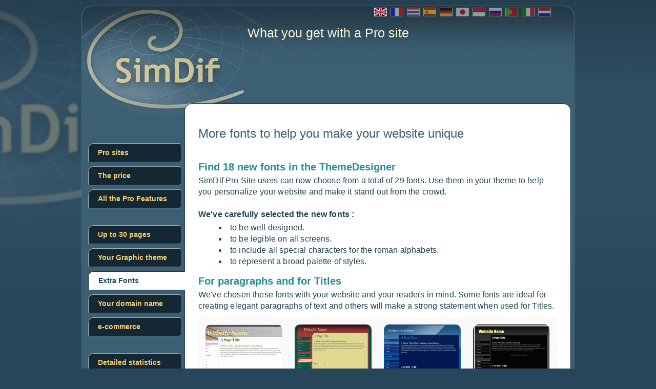

--- FILE ---
content_type: text/html
request_url: https://pro-sites.simdif.com/more_fonts.html
body_size: 2832
content:
<!DOCTYPE html PUBLIC "-//W3C//DTD XHTML 1.0 Transitional//EN" "http://www.w3.org/TR/xhtml1/DTD/xhtml1-transitional.dtd">
<html lang="en" xml:lang="en" xmlns="http://www.w3.org/1999/xhtml" >
<head>
	<meta http-equiv="Content-Type" content="text/html; charset=utf-8" />
	<title> More fonts to help you make your website unique</title>
<meta name="description" content="We&#039;ve just added 18 new fonts for SimDif Pro Sites. Customize your theme and make your website look unique with beautiful fonts for paragraphs and titles." />
<meta name="keywords" content="" />
<meta name="author" content="" />

<meta name="viewport" content="width=device-width, initial-scale=1.0, maximum-scale=1.0, user-scalable=no">
	<link rel="stylesheet" href="css/standard.css" type="text/css" media="all" />
	<link rel="stylesheet" href="css/style.css" type="text/css" media="all" />
	<link rel="stylesheet" href="css/custom_publish.css" type="text/css" media="all" />
	<link rel="stylesheet" href="css/DarkerBlue3.css" type="text/css" media="all" /><link rel="stylesheet" href="css/mobile_simdif.css" type="text/css" media="all" />
    <link rel="stylesheet" href="css/slimbox.css" type="text/css" media="all" />
    <link rel="stylesheet" href="ring2chat/css/converse.min.css" type="text/css" media="all" />
    <link rel="stylesheet" href="ring2chat/css/r2c-guest.css" type="text/css" media="all" />
    <script src="ring2chat/dist/converse.min.js"></script>
	<script>

  var _gaq = _gaq || [];
  _gaq.push(['_setAccount', 'UA-29546848-9']);
  _gaq.push(['_trackPageview']);

  (function() {
    var ga = document.createElement('script'); ga.type = 'text/javascript'; ga.async = true;
    ga.src = 'https://www.google-analytics.com/ga.js';
    var s = document.getElementsByTagName('script')[0]; s.parentNode.insertBefore(ga, s);
  })();

</script>

</head>
<body class="loaded" >
	<div id="mainwrapper">
		<div id="wrapper" style="background-image:url(/images/publish/pro_features_header-5.jpg?1534913862);" >
			<div id="header">
				<div id="webtitlecolor">
					<p >What you get with a Pro site</p>
				</div>
				<div id="flag_container">
					<div id="flag"><ul><li class="e_flag_selected"><img src="images/publish/en.jpg" alt="en"/></li><li class="e_flag"><a href="//sites-pro.simdif.com"><img src="images/publish/fr.jpg" alt="fr"/></a></li><li class="e_flag"><a href="//pro-sites-th.simdif.com"><img src="images/publish/th.jpg" alt="th"/></a></li><li class="e_flag"><a href="//sitio-pro.simdif.com"><img src="images/publish/es.jpg" alt="es"/></a></li><li class="e_flag"><a href="//pro-sites-de.simdif.com"><img src="images/publish/de.jpg" alt="de"/></a></li><li class="e_flag"><a href="//pro-sites-jp.simdif.com"><img src="images/publish/ja.jpg" alt="ja"/></a></li><li class="e_flag"><a href="//pro-sites-id.simdif.com"><img src="images/publish/id.jpg" alt="id"/></a></li><li class="e_flag"><a href="//pro-sites-ru.simdif.com"><img src="images/publish/ru.jpg" alt="ru"/></a></li><li class="e_flag"><a href="//site-pro.simdif.com"><img src="images/publish/pt.jpg" alt="pt"/></a></li><li class="e_flag"><a href="//sito-pro.simdif.com"><img src="images/publish/it.jpg" alt="it"/></a></li><li class="e_flag"><a href="//pro-site.simdif.com"><img src="images/publish/nl.jpg" alt="nl"/></a></li></ul></div>
				</div>
				<div id="viewcartDiv"></div>
			</div>
			<div id="center_block">
				<div id="navigation">
					<ul id="navlist"><li class="active"><a href="index.html">Pro sites</a></li>
<li class="active"><a href="the_price.html">The price</a></li>
<li class="active"><a href="all_the_pro_features.html">All the Pro Features</a></li>
<li class="space"></li>
<li class="active"><a href="additional_pages.html">Up to 30 pages</a></li>
<li class="active"><a href="custom-graphic-themes.html">Your Graphic theme</a></li>
<li class="selected"><a href="more_fonts.html">Extra Fonts</a></li>
<li class="active"><a href="your_own_domain_name.html">Your domain name</a></li>
<li class="active"><a href="e-commerce.html">e-commerce</a></li>
<li class="space"></li>
<li class="active"><a href="website_statistics.html">Detailed statistics</a></li>
<li class="active"><a href="download_your_site.html">Download your site</a></li>
<li class="active"><a href="multi_language_support.html">Multi language support</a></li>
<li class="active"><a href="password-protec-pages.html">Password protect pages</a></li>
<li class="space"></li>
<li class="active"><a href="professional_feedback.html">Professional feedback</a></li>
<li class="active"><a href="hosting_included.html">Hosting included</a></li>
<li class="active"><a href="other_features.html">Other Features</a></li>
<li class="active"><a href="affordability.html">Affordability</a></li>
<li class="space"></li>
<li class="active"><a href="contact.html">Contact</a></li>
</ul>
				</div>
				<div id="content">
					<div id="subcontent" class="box2">
						<div id="pagetitle">
							<h1><br />More fonts to help you make your website unique</h1>
						</div>
						<div style="clear:both;"></div>
						<div id="block">
							<div id="blockno347303" class="block_inner clearfix"><div class="block b7type text_only clearfix">
    <div id="block-347303-text" class=" SignBlock0 selEffect ">
        <h2><br />Find 18 new fonts in the ThemeDesigner</h2><p>SimDif Pro Site users can now choose from a total of 29 fonts. Use them in your theme to help you personalize your website and make it stand out from the crowd.</p><p><br /><strong>We've carefully selected the new fonts :</strong></p><p><ul><li>to&nbsp;be well designed.</li><li>to be legible on all screens.</li><li>to include all special characters for the roman alphabets.&nbsp;</li><li>to represent a broad palette of styles.&nbsp;</li></ul></p><h2>For paragraphs and for Titles</h2><p>We've chosen these fonts with your website and your readers in mind. Some fonts are ideal for creating elegant paragraphs of text and others will make a strong statement when used for Titles.</p>
    </div>
    
</div>
</div><div id="blockno347300" class="block_inner clearfix undeletable gal_pattern">
	<div id="pic_gallery_0" class="pic_gallery">
		<div id="block-347300-0-gallery" class="gallery_img img_no_hor"><div class="image_container">
    <a href="images/publish/fonts_titles_paragraphs_2.png?1534913862" rel="lightbox-196166" title="Choose from 29 carefully selected fonts">
        <img src="images/thumbs/fonts_titles_paragraphs_2.png?1534913862" style="width:150px;" alt="Choose from 29 carefully selected fonts" title="Choose from 29 carefully selected fonts"/>
    </a>
</div>
</div>
		<div id="gallery-347300-0-txt" class="galDesc" >Choose from 29 carefully selected fonts</div>
	</div>
	
	<div id="pic_gallery_1" class="pic_gallery">
		<div id="block-347300-1-gallery" class="gallery_img img_no_hor"><div class="image_container">
    <a href="images/publish/fonts_titles_paragraphs_3.png?1534913862" rel="lightbox-196166" title="Edit the font color, size and style">
        <img src="images/thumbs/fonts_titles_paragraphs_3.png?1534913862" style="width:150px;" alt="Edit the font color, size and style" title="Edit the font color, size and style"/>
    </a>
</div>
</div>
		<div id="gallery-347300-1-txt" class="galDesc" >Edit the font color, size and style</div>
	</div>
	
	<div id="pic_gallery_2" class="pic_gallery">
		<div id="block-347300-2-gallery" class="gallery_img img_no_hor"><div class="image_container">
    <a href="images/publish/fonts_titles_paragraphs_1.png?1534913862" rel="lightbox-196166" title="More fonts for titles and paragraphs">
        <img src="images/thumbs/fonts_titles_paragraphs_1.png?1534913862" style="width:150px;" alt="More fonts for titles and paragraphs" title="More fonts for titles and paragraphs"/>
    </a>
</div>
</div>
		<div id="gallery-347300-2-txt" class="galDesc" >More fonts for titles and paragraphs</div>
	</div>
	
	<div id="pic_gallery_3" class="pic_gallery">
		<div id="block-347300-3-gallery" class="gallery_img img_no_hor"><div class="image_container">
    <a href="images/publish/fonts_titles_paragraphs_4.png?1534913862" rel="lightbox-196166" title="Create a customized set of fonts and make your website unique">
        <img src="images/thumbs/fonts_titles_paragraphs_4.png?1534913862" style="width:150px;" alt="Create a customized set of fonts and make your website unique" title="Create a customized set of fonts and make your website unique"/>
    </a>
</div>
</div>
		<div id="gallery-347300-3-txt" class="galDesc" >Create a customized set of fonts and make your website unique</div>
	</div>
	</div><div id="blockno903611" class="block_inner clearfix"><div class="block b7type text_only clearfix">
    <div id="block-903611-text" class=" SignBlock0 selEffect ">
        <p align="right"><strong>To see how fonts will look on your website,</strong><br /><a href="http://fonts.simdif.com" target="_self">Click here and visit the font demonstration site.</a></p>
    </div>
    
</div>
</div>
						</div>
						<div id="flickr_credits_container">
							
						</div>
						<div id="btn_addthis">
							<!-- Go to www.addthis.com/dashboard to customize your tools -->
				<script type="text/javascript" src="//s7.addthis.com/js/300/addthis_widget.js#pubid=ra-57cd2d0a91efc92c"></script>
				<div class="addthis_inline_share_toolbox"></div>
				
						</div>
					</div>
				</div>
			</div>
			<div class="spacer"></div>
		</div>

		<div id="wrapper_footer" style="background-image:url(/images/publish/f-tx-3_magic_cloud.png?1534913862);">
			<div id="dbd">
				
			</div>
			<div id="footer" >
				<p class="p1"><strong><a href="http://www.simple-different.com/en/home.php" target="_self">Home</a>&nbsp;&nbsp;&nbsp;&nbsp;&nbsp;&nbsp;&nbsp;&nbsp;&nbsp;&nbsp;&nbsp;&nbsp;&nbsp;&nbsp;&nbsp;&nbsp;&nbsp;          || &nbsp; &nbsp; &nbsp; &nbsp; &nbsp; &nbsp; &nbsp; &nbsp;          <a href="http://help.simdif.com/" target="_self">F A Q</a>&nbsp;&nbsp;&nbsp;&nbsp;&nbsp;&nbsp;&nbsp;&nbsp;&nbsp;&nbsp;&nbsp;&nbsp;&nbsp;&nbsp;&nbsp;&nbsp; || &nbsp; &nbsp; &nbsp; &nbsp; &nbsp; &nbsp; &nbsp;&nbsp;          <a href="http://help-site-menu.simdif.com/" target="_self">All guides</a></strong></p>
			</div>
		</div>
	</div>

	<div id="bottom">
		<div id="credit" class="sd">
			
		</div>
		<div id="sdlogo" class="sd">
			<a href="https://itunes.apple.com/us/app/create-real-websites-with-iPad-iPhone/id560089880?mt=8">
				<img alt="Website builder App on iPad and iPhone" src="/images/ipad_website_builder_app.png"/>
			</a>
			<a href="https://play.google.com/store/apps/details?id=com.simple_different.android">
				<img alt="Website builder App for Android" src="/images/android_website_builder_app.png"/>
			</a>
			<span>Made with</span>
			<a id="sdlink" href="http://www.simple-different.com/en/home.php">SimDif</a>
		</div>
	</div>
<script type="text/javascript" src="tools/slimbox/mootools-1.2.6-core-yc.js"></script>
<script type="text/javascript" src="tools/slimbox/slimbox-1.71.js"></script>
<script type="text/javascript" src="js/mobile.js"></script>

<script defer src="https://static.cloudflareinsights.com/beacon.min.js/vcd15cbe7772f49c399c6a5babf22c1241717689176015" integrity="sha512-ZpsOmlRQV6y907TI0dKBHq9Md29nnaEIPlkf84rnaERnq6zvWvPUqr2ft8M1aS28oN72PdrCzSjY4U6VaAw1EQ==" data-cf-beacon='{"version":"2024.11.0","token":"1d4151e0864745d0b9262087ea6a188a","r":1,"server_timing":{"name":{"cfCacheStatus":true,"cfEdge":true,"cfExtPri":true,"cfL4":true,"cfOrigin":true,"cfSpeedBrain":true},"location_startswith":null}}' crossorigin="anonymous"></script>
</body>

</html>


--- FILE ---
content_type: text/css
request_url: https://pro-sites.simdif.com/css/standard.css
body_size: 2533
content:
/* RESET */

html,
body,
div,
dl,
dt,
dd,
h1,
h2,
h3,
h4,
h5,
h6,
pre,
code,
form,
fieldset,
legend,
input,
textarea,
p,
blockquote,
th,
td {
    margin: 0;
    padding: 0;
}

table {
    border-collapse: collapse;
    border-spacing: 0;
}

fieldset,
img {
    border: 0;
}

address,
caption,
cite,
code,
dfn,
th,
var {
    font-style: normal;
    font-weight: normal;
}

caption,
th {
    text-align: left;
}

h1,
h2,
h3,
h4,
h5,
h6 {
    font-size: 100%;
    font-weight: normal;
}

q:before,
q:after {
    content: '';
}

abbr,
acronym {
    border: 0;
    font-variant: normal;
}

sup {
    vertical-align: text-top;
}

sub {
    vertical-align: text-bottom;
}

input,
textarea,
select {
    font-family: inherit;
    font-size: inherit;
    font-weight: inherit;
}

input,
textarea,
select {
    font-size: 100%;
}

legend {
    color: #000;
}


/* MAIN CSS = STANDARD */

html,
body {
    margin: 0;
    padding: 0;
    height: 100%;
    width: 100%;
}

* html .clearfix {
    height: 1%;
}

h3 {
    font-size: 1.25em;
    font-weight: bold;
}


/**
ID element
*/

body {
    background-size: 1920px 642px;
    background-position: center top;
    background-repeat: no-repeat;
    background-attachment: scroll;
}

#wrapper,
#wrapper_footer {
    border: 0 solid;
    width: 960px;
    position: relative;
    background-repeat: no-repeat;
    text-align: left;
}

#wrapper {
    margin: 11px auto 0 auto;
}

#wrapper_footer {
    background-position: left bottom;
    padding: 60px 0px 10px 0px;
    margin: 0 auto 6px auto;
}

#header {
    position: relative;
    min-height: 190px;
}

#webtitlecolor {
    position: relative;
    padding: 40px 64px 0 64px;
}

#webtitlecolor p {
    padding: 0 0 0.7em 0;
    line-height: 1em;
}

#center_block {
    position: relative;
    background: none !important;
}

#flag_container {
    display: block;
    position: absolute;
    top: 3px;
    right: 45px;
}

#flag {
    padding: 0;
    position: relative;
}

#flag ul {
    list-style-type: none;
    margin: 0px;
    padding: 0px;
}

#flag li {
    display: inline-block;
    margin: 0px 0px 0px 7px;
}

#flag li img {
    border: 1px solid #dadada;
}

.e_flag {
    opacity: 0.5;
    filter: alpha(opacity=50);
}

.e_flag_selected,
.e_flag:hover {
    opacity: 1;
    filter: alpha(opacity=100);
}


/* Navigation */

#navigation {
    position: relative;
    float: left;
    width: 200px;
    z-index: 110;
}

#navigation ul {
    padding: 0;
    margin: 0;
    margin-bottom: 0.5em;
}

#navlist li {
    border: 0 solid;
    /* try to avoid border problems for new themes*/
    list-style: none;
    padding-left: 18px;
}

#navlist li.active,
#navlist li.active:hover,
#navlist li.selected {
    border-style: solid;
}

#navlist li.active {
    opacity: 0.99;
    filter: alpha(opacity=99);
}

#navlist li a {
    white-space: nowrap;
    display: block;
    outline: none;
    height: 100%;
    text-decoration: none;
    font-weight: bold;
    letter-spacing: 0em;
}

#navlist li.space {
    border-top: 0px dashed #fff !important;
    border-bottom: 0px dashed #fff !important;
}

.nav-mobile {
    display: none;
}
/* Content */

#content {
    border: 0 solid;
    position: relative;
    float: left;
    width: 747px;
    min-height: 500px;
    height: 100%;
    * height: 100%;
    height: 100%\0/;
}

#content h1 {
    padding: 0.2em 0;
    text-indent: 3px;
    line-height: 1.1em;
    font-weight: normal;
    letter-spacing: 0em;
    font-size: 150%;
}

#content h2 {
    padding: 0 0 5px 0;
}

#content p {
    margin: 0 0 0 0;
}

#subcontent {
    margin: 14px auto;
    width: 700px;
    line-height: 140%;
}

#block ol,
#block ul {
    margin-top: 0.2em;
    list-style-position: inside;
}

#btn_addthis {
    margin-top: 35px;
}


/* Captcha */

#wrapper_captcha {
    display: flex;
    justify-content: center;
    align-items: center;
}

#recaptcha {
    width: 375px;
    text-align: center;
}

#recaptcha div {
    margin: auto;
}

#captcha_submit {
    margin-left: 10px;
}

#response {
    width: 100%;
    line-height: 2em;
    text-align: center;
    margin-bottom: 0.5em;
    background-color: #fff2ae;
    color: #00ba2b;
    font-weight: bold;
    visibility: hidden;
}


/* Subpage number */

#numSubPage {
    text-align: center;
}


/* Paypal button */

#navlist #donate {
    text-align: center;
    padding: 5px 0px 0px 0px;
    height: auto !important;
}

#viewcartDiv {
    position: absolute;
    bottom: 18px;
    right: 3%;
}


/*Footer*/

#footer {
    border: 0 solid;
    position: relative;
    text-align: center;
    /* overflow: hidden; */
    height: auto;
    line-height: 25px;
    z-index: 100;
    width: auto;
    margin: 0 1%;
}

#footer.hide {
    visibility: hidden;
}


/* Bottom of page */

#bottom {
    width: 960px;
    margin: 8px auto;
    * margin: 15px auto;
    position: relative;
    height: 32px;
}

#credit {
    position: relative;
    float: right;
    margin-right: 16px;
}

#sdlogo {
    position: relative;
    float: left;
    white-space: nowrap;
}

#sdlogo a img {
    vertical-align: text-top;
    margin-right: 12px;
    opacity: 0.6;
    filter: alpha(opacity=60);
}

#sdlogo a img:hover {
    opacity: 1;
    filter: alpha(opacity=100);
}

#sdlogo a:first-child img {
    margin-left: 16px;
}

#credit a:hover,
#sdlogo #sdlink:hover {
    text-decoration: underline;
}

#credit,
#credit a,
#sdlogo,
#sdlogo a {
    text-decoration: none;
}


/* Date in Journal page type  */

.blog_date {
    height: 20px;
    text-align: right;
    line-height: 20px;
    background: url(../images/date.png);
    font-size: 14px;
    font-style: italic;
    padding-right: 5px;
}


/* In block  */

.block_inner {
    padding: 15px 0 10px 0 !important;
}

.block-cate {
    margin-top: 1em;
}

.block-cate-none.display-none {
    display: none;
}

.block-cate-link-cont {
    padding: 4px 0 !important;
}

.block-cate-name {
    font-size: 1.4em;
    list-style-type: disc;
    list-style-position: inside;
    display: list-item;
}

.block-cate-none-list {
    display: block;
}

.block-cate-link-name,
.block-cate-link-name * {
    font-size: 1.0em;
}

.block-cate-link-desc {
    font-size: 0.9em;
    padding: 0 0 0 55px !important;
    position: relative;
    line-height: 120%;
}

.block-cate-cont {
    padding: 0 0 0 20px !important;
}


/* Description under image in block  */

.img-block-desc {
    text-align: center;
    font-size: 80%;
    line-height: 15px;
    margin-top: 4px;
}

.galDesc {
    margin-top: 2px;
    font-size: 13px;
    height: 30px;
    text-align: center;
}

.gal_pattern {
    background: url(../images/gallery_patt.png) repeat;
}

.img_no_hor {
    width: 150px;
    height: 100px;
}

.img_full_central {
    width: 150px;
    height: 150px;
    text-align: center;
    vertical-align: middle;
    display: table-cell;
}

.img_vertical {
    text-align: center;
    /* width: 100px; */
    height: 150px;
}


/* Image in gallery  */

#pic_gallery_0,
#pic_gallery_4,
#pic_gallery_8 {
    clear: left;
    padding-left: 14px;
}

#pic_gallery_3,
#pic_gallery_7,
#pic_gallery_11 {
    padding-right: 14px;
}

.pic_gallery {
    position: relative;
    float: left;
    width: 150px;
    padding: 0 12px 20px 12px;
    line-height: 15px;
}

.gallery_img {
    position: relative;
    margin: 0 auto;
}

.gallery_img div {
    position: relative;
}

.gallery_img img:hover {
    opacity: 0.85;
    filter: alpha(opacity=85);
}

.hideImageGallery {
    display: none;
}


/* Paypal button  */

.img_l_200 .text {
    position: relative;
}

.img_l_200 .img {
    position: relative;
    float: left;
    width: 200px;
    margin: 5px 20px 5px 0px;
    z-index: 20;
}

.img_r_200 .text {
    position: relative;
}

.img_r_200 .img {
    position: relative;
    float: right;
    width: 200px;
    margin: 5px 0px 5px 20px;
    z-index: 20;
}

.img_l_200 .img img,
.img_r_200 .img img {
    width: 200px;
}

.img_l_400 .text {
    position: relative;
}

.img_l_400 .img {
    position: relative;
    float: left;
    width: 400px;
    margin: 5px 20px 5px 0px;
    z-index: 20;
}

.img_r_400 .text {
    position: relative;
}

.img_r_400 .img {
    position: relative;
    float: right;
    width: 400px;
    margin: 5px 0px 5px 20px;
    z-index: 20;
}

.img_l_400 .img img,
.img_r_400 .img img {
    width: 400px;
}

.img_3 {
    text-align: center;
}

.img_3 .img1,
.img_3 .img2,
.img_3 .img3 {
    position: relative;
    float: none;
    display: inline-block;
    width: 200px;
    padding: 0;
    vertical-align: top;
}

.img_3 .img2 {
    padding: 0 5%;
}

.img_3 img,
.img_3 .embed-container {
    width: 100% !important;
}

.img_3 iframe {
    left: 0;
    top: 0;
    position: absolute;
}

.img_3 .embed-container {
    position: relative;
    height: 0 !important;
    overflow: hidden;
    padding-top: 57.25%;
}

.img_700 .img {
    width: 700px;
    text-align: center;
}

.buynow,
.addcart {
    text-align: center;
    margin-top: 10px;
}

.text_only .buynow,
.text_only .addcart {
    margin: 0;
}

.buynow table,
.addcart table {
    width: 100%;
}

.buynow select,
.addcart select {
    -webkit-border-radius: 4px;
    -moz-border-radius: 4px;
    -o-border-radius: 4px;
    border-radius: 4px;
    border: 1px solid rgba(208, 223, 230, 0.6);
    padding: 2px;
    margin: 2px 2px 3px 2px;
    background-color: #ddd;
}

.img_l_200 select,
.img_r_200 select,
.img_3 select {
    max-width: 200px;
}

.img_l_400 select,
.img_r_400 select {
    max-width: 400px;
}

.text_only select,
.img_700 select {
    max-width: 700px;
}


/**
General classes
*/

.clearfix {
    position: relative;
}

.clearfix:after {
    content: ".";
    height: 0px;
    display: block;
    visibility: hidden;
    clear: both;
}

.clear {
    clear: both;
    height: 1px;
}

.sd {
    font-size: 14px;
    font-weight: bold;
}

.spacer {
    clear: both;
    height: 1px;
    margin-top: -1px;
}


/*
 * Flickr Credits
 */

#flickr_credits_container {
    text-align: right;
}

#flickr_credits_container a {
    font-size: 80%;
    padding-right: 10px;
}

#flickr_credits_container a img {
    padding: 2px;
    vertical-align: middle;
    width: 20px;
    height: 20px;
}


/*
 * Contact Page
 */

#contact {
    margin-top: 15px;
}

#contact .name,
#contact .mail,
#contact .cmail,
#contact .subject {
    height: 37px;
}

#contact .name,
#contact .subject {
    float: left;
}

#contact .mail,
#contact .cmail {
    float: right;
}

#contact .cmail,
#contact .message,
#contact .subject {
    clear: both;
}

#contact .subject {
    padding-top: 20px;
}

#contact .message {
    margin-bottom: 30px;
}

#contact input,
#contact textarea {
    color: #555555;
}

#contact .mail input,
#contact .cmail input {
    width: 265px;
}

#contact .name input {
    width: 250px;
}

#contact .subject input {
    width: 585px;
}

#contact .message textarea {
    margin-top: 4px;
    width: 98%;
}

.form_contact {
    padding: 20px;
    width: auto;
}

.form_contact .label {
    float: left;
    width: 150px;
    clear: left;
}

.form_contact .field {
    padding: 0;
    width: 400px;
}

.form_contact .text_box {
    padding: 0;
    overflow: hidden;
    width: 400px;
    height: 200px;
}

.form_contact .line {
    margin-bottom: 10px;
    clear: both;
}

#submit_btn {
    width: 200px;
    height: 40px;
    border-radius: 20px;
    outline: none;
    font-size: 1em;
    font-weight: bold;
    cursor: default;
}


/* Font Common */

.buynow table,
.addcart table {
    font-family: "Trebuchet MS", "Arial";
}

/* Communication (Contact + Chat) Title */
.com_block_title {
    font-size: 18px;
    position: relative;
    display: inline-block;
    width: 100%;
    padding-bottom: 8px;
    background-color: rgba(134,134,134,0.2);
    padding-top: 8px;
    padding-left: 22px;
    text-align: left;
    border-top-left-radius: 10px;
    border-top-right-radius: 10px;
    box-sizing: border-box;
}


--- FILE ---
content_type: text/css
request_url: https://pro-sites.simdif.com/css/style.css
body_size: 401
content:
/*Rosoir*/
body
{
	background-color: #f8c1a3;
	font-family: Tahoma, Geneva, Verdana, sans-serif;
}

#wrapper
{
	background-color: #db9e7d;
	border-radius: 22px 22px 0 0;
	-moz-border-radius: 22px 22px 0 0;
	-webkit-border-radius: 22px 22px 0 0;
	border-width: 3px 3px 0px 3px;
	border-color: #e68b5a;
	border-style: solid;
}

#wrapper_footer
{
	background-color: #db9e7d ;
	border-width: 0px 3px 3px 3px;
	border-color: #e68b5a;
	border-style: solid;
	border-radius: 0 0 22px 22px;
	-moz-border-radius: 0 0 22px 22px;
	-webkit-border-radius: 0 0 22px 22px;
}

#header p
{
	font-size: 32px;
	color: #be3f3f;
	font-weight:normal;
	letter-spacing:0.05em;
}

#center_block
{
	opacity: 0.90;
	filter: alpha(opacity=90);
}

#navigation
{
	margin-top: 70px;
}

#navlist li
{
	height: 35px;
	line-height: 35px;
}

#navlist li a
{
	font-size:90%;
	margin-left: 0px;
	height: 35px\b; /*hack for IE8 : cliakable tab*/
}

#navlist li.active
{
	width: 162px;
	margin:8px 0px 8px 12px;
	* margin:5px 0px 0px 12px;
	background-color: #c29c86;
	border: 1px solid #f8ece5;
	border-radius: 10px 10px 0 0;
	-moz-border-radius: 10px 10px 0 0;
	-webkit-border-radius: 10px 10px 0 0;
}

#navlist li.active:hover
{
	background-color: #e4b69e;
}

#navlist li.active a
{
	color: #f8ece5;
	margin-left:0px;
}

#navlist li.active:hover a
{
	color: #be3f3f;
}

#navlist li.selected
{
	width: 170px;
	background-color: #feefe7;
	margin:5px 0px 8px 12px;
	* margin:6px 0px 0px 12px;
	border-radius: 10px 0 0 0;
	-moz-border-radius: 10px 0 0 0;
	-webkit-border-radius: 10px 0 0 0;
}

#navlist li.selected a
{
	color: #913b38;
	margin-left: 1px;
}

#navlist li.space
{
	height: 17px;
	width:163px;
	padding-top:0px;
	margin:0px 0px 0px 12px;
	* margin:-10px 0px -2px 12px;
}

#donate
{
	width:181px;
	margin:0px 0px 0px 12px;
}

#content
{
	width: 752px;
	letter-spacing:0.05em;
	* letter-spacing:0em;
	background-color: #feefe7;
	border-radius: 15px 15px 0 0;
	-moz-border-radius: 15px 15px 0 0;
	-webkit-border-radius: 15px 15px 0 0;
}

#content h1
{
	font-size: 160%;
	color: #913b38;
}

#content a,
#footer a
{
	color: #851f1f;
	text-decoration: none;
}

#content a:hover,
#footer a:hover
{
	text-decoration: underline;
}

#block,
#contact
{
	color: #c14845;
}

#block h2
{
	color: #e68b5a;
	font-size: 110%;
	font-weight: bold;
	font-style: normal;
	letter-spacing: 0em;
}

.galDesc,
.img-block-desc
{
	color: #e68b5a;
}

.block_inner .block div div img,
.block_inner .pic_gallery .gallery_img img
{
	-webkit-border-top-left-radius: 10px;
	-webkit-border-top-right-radius: 10px;
	-webkit-border-bottom-left-radius: 10px;
	-webkit-border-bottom-right-radius: 10px;
	-moz-border-radius-topleft:  10px;
	-moz-border-radius-topright: 10px;
	-moz-border-radius-bottomleft: 10px;
	-moz-border-radius-bottomright: 10px;
	border-top-left-radius: 10px;
	border-top-right-radius: 10px;
	border-bottom-left-radius: 10px;
	border-bottom-right-radius: 10px;
}

#footer
{
	color: #c14845;
	background-color: #fadfd0;
	border: 0px solid #fff;
	border-radius: 12px 12px 12px 12px;
	-webkit-border-radius: 12px 12px 12px 12px;
	-moz-border-radius: 12px 12px 12px 12px;
	opacity: 0.9;
	filter: alpha(opacity=90);
}

#bottom
{
	margin-top: 10px\b !important;
}

#sdlogo,
#sdlogo a
{
	color: #D8733C;
}

#credit,
#credit a
{
	color: #c14845;
}


--- FILE ---
content_type: text/css
request_url: https://pro-sites.simdif.com/css/custom_publish.css
body_size: -442
content:
#center_block
{
	font-size : 100%;
}
#content
{
	min-height: 970px;
	* min-height: 970px;
	min-height: 970px\0/;
}
#footer.hide
{
	visibility: hidden;
}


--- FILE ---
content_type: text/css
request_url: https://pro-sites.simdif.com/css/DarkerBlue3.css
body_size: 166
content:
#navlist li.active {
	background-color:#142733;
	border-color:#9dadb2;
	border-width:1px 1px 1px 1px;
	border-right-width:0px;
	border-top-left-radius:10px;
	-webkit-border-top-left-radius:10px;
	-moz-border-radius-topleft:10px;
	border-top-right-radius:4px;
	-webkit-border-top-right-radius:4px;
	-moz-border-radius-topright:4px;
	border-bottom-left-radius:0px;
	-webkit-border-bottom-left-radius:0px;
	-moz-border-radius-bottomleft:0px;
	border-bottom-right-radius:4px;
	-webkit-border-bottom-right-radius:4px;
	-moz-border-radius-bottomright:4px
}
#wrapper, #wrapper_footer {
	background-color:#3c5f73
}
#content {
	background-color:#FFFFFF;
	border-color:#13383f;
	border-width:1px;
	letter-spacing:0.01em
}
#center_block {
	opacity:1;
	filter:alpha(opacity=100)
}
#footer {
	background-color:#ffffff
}
.loaded {
	background-color:#28465a;
	background-attachment:fixed;
	background-image:url("\/images\/publish\/pro_features_header-5.jpg-MH?1534913862");
}
#navlist li.active:hover {
	background-color:#284c66;
	border-color:#eabb2e;
	border-width:1px 1px 1px 1px;
	border-right-width:0px
}
#navlist li.selected {
	background-color:#FFFFFF;
	opacity:1;
	filter:alpha(opacity=100);
	border-color:#13383f;
	border-width:1px 1px 1px 1px;
	border-right-width:0px
}
#wrapper {
	border-color:#506b72;
	border-width:1px 1px 0px 1px
}
#wrapper_footer {
	border-color:#506b72;
	border-width:0px 1px 1px 1px
}
#navlist li.active a {
	color:#ffd56b
}
#mainwrapper {
	font-family:"Trebuchet MS", Geneva, sans-serif
}
#block, #contact {
	color:#1f454f
}
#block {
	font-size:100%
}
#credit, #credit a {
	color:#e5aa67
}
#block h2 {
	color:#1e8e99;
	font-size:122%
}
.galDesc, .img-block-desc {
	color:#337f7f
}
#content a, #footer a {
	color:#e57a00
}
#content a:visited, #footer a:visited {
	color:#e57a00
}
#navlist li.active:hover a {
	color:#FFFFFF
}
#pagetitle h1 {
	color:#3c5f73;
	font-size:148%
}
#sdlogo span, #sdlogo #sdlink {
	color:#ffd999
}
#navlist li.selected a {
	color:#144a66
}
#webtitlecolor p {
	font-family:"Trebuchet MS", Geneva, sans-serif;
	color:#fff5d8;
	font-size:25px;
	font-weight:normal;
	letter-spacing:0.00em;
	text-align:center;
	padding-left:0px;
	padding-right:0px
}


--- FILE ---
content_type: text/css
request_url: https://pro-sites.simdif.com/css/mobile_simdif.css
body_size: 955
content:
/*styles for mobile*/
/* fallback calc */
@media only screen and (max-width: 960px) {
    #content {
        width: 73%;
    }
    #submit_btn {
        width: 190px;
    }
}
@media only screen and (max-width: 780px) {
    #content {
        width: 70%;
    }
    #wrapper_captcha {
        flex-direction: column;
    }
    #recaptcha{
        align-self: center;
    }
    #captcha_submit {
        margin-top: 20px;
        align-self: center;
    }
}
@media only screen and (max-width: 680px) {
    #content {
        width: 63%;
    }
}
@media only screen and (min-width:560px) and (max-width: 960px) {
    #content {
        width: calc(97% - 200px);
    }
    .img_l_400 .img img,
    .img_r_400 .img img,
    .img_l_400 .img .embed-container,
    .img_r_400 .img .embed-container {
        width: 100% !important;
    }
    .img_l_400 .img,
    .img_r_400 .img {
        width: 50%;
    }
    .pic_gallery  {
        display: inline-block;
    }
    #pic_gallery_0,
    #pic_gallery_4,
    #pic_gallery_8 {
        clear: none;
    }
    .img_3 .img1, .img_3 .img2, .img_3 .img3 {
        width: 31%;
    }
    .img_3 .img2 {
        padding: 0 1%;
    }
}
@media only screen and (max-width: 960px) {
    #contact .name input,
    #contact .mail input,
    #contact .cmail input,
    #contact .subject input,
    #wrapper,
    #bottom,
    #wrapper_footer {
        width: 98%;
    }
    #wrapper,
    #content,
    #wrapper_footer {
        box-sizing: border-box;
    }
    #subcontent {
        width: 96%;
    }
    .img_l_200 .img,
    .img_r_200 .img {
        width: 33%;
    }
    .img_l_200 .img {
        margin: 5px 3% 0.5% 0px;
    }
    .img_r_200 .img {
        margin: 5px 0px 0.5% 3%;
    }
    .img_l_200 .img img,
    .img_r_200 .img img,
    .img_l_200 .img .embed-container,
    .img_r_200 .img .embed-container,
    .img_l_200 select,
    .img_r_200 select,
    .img_l_200 input,
    .img_r_200 input,
    .img_700 .img,
    .img_700 .img img,
    .img_700 .img .embed-container {
        width: 100% !important;
    }
    .img_l_200 .img img,
    .img_r_200 .img img,
    .img_l_200 .img .embed-container,
    .img_r_200 .img .embed-container,
    .img_l_200 select,
    .img_r_200 select {
        max-width: 200px;
    }
    .img_l_200 input,
    .img_r_200 input {
        max-width: 120px;
    }
    .img_700 .img,
    .img_700 .img img,
    .img_700 .img .embed-container {
        max-width: 700px;
    }
    .img_l_200 .img .embed-container iframe,
    .img_r_200 .img .embed-container iframe,
    .img_l_400 .img .embed-container iframe,
    .img_r_400 .img .embed-container iframe,
    .img_700 .img .embed-container iframe {
        left: 0;
        top: 0;
        position: absolute;
    }
    .img_l_200 .img .embed-container,
    .img_r_200 .img .embed-container,
    .img_l_400 .img .embed-container,
    .img_r_400 .img .embed-container,
    .img_700 .img .embed-container {
        position: relative;
        height: 0 !important;
        overflow: hidden;
        padding-top: 57.25%;
    }
    #contact .name,
    #contact .mail,
    #contact .cmail,
    #contact .subject {
        height: auto;
        float: none;
    }
    #contact .mail {
        padding-top: 20px;
    }
    .pic_gallery,
    .pic_gallery .gallery_img,
    .pic_gallery img {
        width: 140px !important;    // Cause of inline css
    }
    .pic_gallery {
        padding: 0 10px 20px 10px;
    }
}
@media only screen and (min-width:320px) and (max-width: 560px) {
    .nav-list {
        width: 100%;
        display:none;
    }
    .nav-mobile {
        -moz-user-select: none;
        color: #fff;
        background-color: rgba(0,0,0,0.8);
        border-radius: 26px;
        box-shadow: 1px 1px 15px #fff;
        cursor: pointer;
        display: block;
        font-size: 20px;
        margin-left: 12px;
        margin-right: 15px;
        margin-top: 17px;
        position: absolute;
        right: 0;
        text-align: right;
        top: -7px;
        padding: 7px 52px 7px 16px;
        box-sizing: border-box;
    }
    .nav-mobile::before{
        border-bottom: 0.125em solid #fff;
        border-top: 0.375em double #fff;
        box-sizing: content-box;
        content: "";
        height: 0.125em;
        right: 16px;
        position: absolute;
        top: 25%;
        width: 0.8em;
        font-size: 32px;
    }
    .nav-mobile::after{
        content: "Menu";
        line-height: 1.3em;
    }
    .nav-mobile-open {
        border-radius:26px 26px 0 0;
        -webkit-border-radius:26px 26px 0 0;
        -moz-border-radius:26px 26px 0 0;
    }
    .nav-active {
        display:block;
    }
    #navigation {
        padding:40px 0 0;
    }
    #navigation ul {
        margin-top: 14px;
    }
    #content,
    #navigation {
        width: 98%;
    }
    #navigation li.selected,
    #navigation li.active,
    #navigation li.space {
        width:auto;
        float:none;
    }
    #content {
        margin-left:1%;
        margin-right:1%;
    }
    #header {
        min-height:87px;
        border-top-right-radius: inherit;
        border-top-left-radius: inherit;
    }
    #viewcartDiv {
        bottom: -36px;
    }
    #webtitlecolor p {
        color: white !important;
        font-size: 28px !important;
    }
    #webtitlecolor {
        background: -webkit-linear-gradient(rgba(0,0,0,0.6), rgba(0,0,0,0));
        background: -o-linear-gradient(rgba(0,0,0,0.6), rgba(0,0,0,0));
        background: -moz-linear-gradient(rgba(0,0,0,0.6), rgba(0,0,0,0));
        background: linear-gradient(rgba(0,0,0,0.6), rgba(0,0,0,0));
        border-top-right-radius: inherit;
        border-top-left-radius: inherit;
        padding: 40px 40px 0 40px;
    }
    #credit {
        margin-right: 0;
    }
    p {
        word-break:break-word;
    }
    .img_3 .img1,
    .img_3 .img2 {
        padding: 0 0 20px 0;
    }
    .img_3 .img3 {
        padding: 0;
    }
    .img_3 .img1 img,
    .img_3 .img2 img,
    .img_3 .img3 img,
    .img_3 .img1 .embed-container,
    .img_3 .img2 .embed-container,
    .img_3 .img3 .embed-container,
    .img_l_400 .img img,
    .img_r_400 .img img,
    .img_l_400 .img .embed-container,
    .img_r_400 .img .embed-container {
        display: block;
        margin-right: auto;
        margin-left: auto;
    }
    .img_3 .img1,
    .img_3 .img2,
    .img_3 .img3,
    .img_l_400 .img,
    .img_r_400 .img {
        width: 100%;
    }
    .img_3 img {
        width: 200px !important;
    }
    .img_l_400 .img img,
    .img_r_400 .img img {
        float: none;
    }
    .img_l_400 .img img,
    .img_r_400 .img img,
    .img_l_400 .img .embed-container,
    .img_r_400 .img .embed-container {
        width: 80% !important;
    }
    #content p {
        margin: 3px;
    }
    .img_3 .embed-container {
        width: 200px !important;
        height: 150px !important;
        padding-top: 0;
    }
}
@media only screen and (max-width: 325px) {
    #recaptcha{
        margin-left: 22%;
        transform:scale(0.80);
        -webkit-transform:scale(0.80);
        transform-origin:0 0;
        -webkit-transform-origin:0 0;
        
    }
}


--- FILE ---
content_type: text/css
request_url: https://pro-sites.simdif.com/css/slimbox.css
body_size: 176
content:
/* SLIMBOX */

#lbOverlay {
	position: fixed;
	z-index: 9999;
	left: 0;
	top: 0;
	width: 100%;
	height: 100%;
	background-color: #000;
	cursor: pointer;
}

#lbCenter, #lbBottomContainer {
	position: absolute;
	z-index: 9999;
	overflow: hidden;
	background-color: #fff;
}

.lbLoading {
	background: #fff url(../images/loading.gif) no-repeat center !important;
}

#lbCenter {
	background: #fff url(../images/gallery_patt.png) repeat;
}

#lbImage {
	position: absolute;
	left: 0;
	top: 0;
  /*  border: 10px solid #fff; */
	background-repeat: no-repeat;
	border: 10px solid rgba(0,0,0,0);
	-moz-background-clip: border;	 /* Firefox 3.6 */
	-webkit-background-clip: border;  /* Safari 4? Chrome 6? */
	background-clip: border-box;	  /* Firefox 4, Safari 5, Opera 10, IE 9 */
}

#lbPrevLink, #lbNextLink {
	display: block;
	position: absolute;
	top: 0;
	width: 50%;
	outline: none;
	text-decoration: none;
}

#lbPrevLink {
	left: 0;
}

#lbPrevLink {
	background: transparent url(../images/prevlabel.png) no-repeat 0 15%;
}

#lbNextLink {
	right: 0;
}

#lbNextLink {
	background: transparent url(../images/nextlabel.png) no-repeat 100% 15%;
}

#lbBottom {
	font-family: Verdana, Arial, Geneva, Helvetica, sans-serif;
	font-size: 10px;
	color: #666;
	line-height: 1.4em;
	text-align: left;
	/*border: 10px solid #fff;*/
	border-top-style: none;
	background-color: #fff;
	background: url(../images/gallery_patt.png) repeat;
	padding:0px 10px 10px 10px;
}

#lbCloseLink {
	display: block;
	float: right;
	height: 22px;
	width: 26px;
	background: transparent url(../images/closelabel.png) no-repeat center;
	margin: 5px 0;
	outline: none;
}

#lbCaption, #lbNumber {
	margin-right: 71px;
}

#lbCaption {
	font-weight: bold;
	font-family:Trebuchet MS, Arial, Helvetica, sans-serif;
	font-size:14px;
	text-align: center;
	margin:0 auto;
	padding:0px 40px;
}


--- FILE ---
content_type: text/css
request_url: https://pro-sites.simdif.com/ring2chat/css/converse.min.css
body_size: 11009
content:
/*!
 * Converse.js (Web-based XMPP instant messaging client)
 * http://conversejs.org
 *
 * Copyright (c) 2012-2016, JC Brand <jc@opkode.com>
 * Licensed under the Mozilla Public License
 */@font-face{font-family:Converse-js;src:url(../fonticons/fonts/icomoon.eot?wvi0ht);src:url(../fonticons/fonts/icomoon.eot?wvi0ht#iefix) format("embedded-opentype"),url(../fonticons/fonts/icomoon.ttf?wvi0ht) format("truetype"),url(../fonticons/fonts/icomoon.woff?wvi0ht) format("woff"),url(../fonticons/fonts/icomoon.svg?wvi0ht#icomoon) format("svg");font-weight:400;font-style:normal}.icon-conversejs{font-family:Converse-js;speak:none;font-style:normal;font-weight:400;font-variant:normal;text-transform:none;line-height:1;-webkit-font-smoothing:antialiased;-moz-osx-font-smoothing:grayscale}.icon-conversejs:before{content:"\e600"}#converse-embedded-chat .icon-address-book:before,#conversejs .icon-address-book:before{content:"\270f"}#converse-embedded-chat .icon-angry:before,#conversejs .icon-angry:before{content:"\e03f"}#converse-embedded-chat .icon-attachment:before,#conversejs .icon-attachment:before{content:"\e032"}#converse-embedded-chat .icon-away:before,#conversejs .icon-away:before{content:"\25fb"}#converse-embedded-chat .icon-blocked:before,#conversejs .icon-blocked:before{content:"\2718"}#converse-embedded-chat .icon-bold:before,#conversejs .icon-bold:before{content:"\e04d"}#converse-embedded-chat .icon-bubbles-2:before,#conversejs .icon-bubbles-2:before{content:"\e016"}#converse-embedded-chat .icon-bubbles-3:before,#conversejs .icon-bubbles-3:before{content:"\e017"}#converse-embedded-chat .icon-bubbles:before,#conversejs .icon-bubbles:before{content:"\e015"}#converse-embedded-chat .icon-camera-2:before,#conversejs .icon-camera-2:before{content:"\2616"}#converse-embedded-chat .icon-camera:before,#conversejs .icon-camera:before{content:"\e003"}#converse-embedded-chat .icon-cancel-circle:before,#conversejs .icon-cancel-circle:before{content:"\e058"}#converse-embedded-chat .icon-chat:before,#conversejs .icon-chat:before{content:"\25fc"}#converse-embedded-chat .icon-checkbox-checked:before,#conversejs .icon-checkbox-checked:before{content:"\2611"}#converse-embedded-chat .icon-checkbox-partial:before,#conversejs .icon-checkbox-partial:before{content:"\2b28"}#converse-embedded-chat .icon-checkbox-unchecked:before,#conversejs .icon-checkbox-unchecked:before{content:"\2b27"}#converse-embedded-chat .icon-checkmark:before,#conversejs .icon-checkmark:before{content:"\2713"}#converse-embedded-chat .icon-close:before,#conversejs .icon-close:before{content:"\2715"}#converse-embedded-chat .icon-closed:before,#conversejs .icon-closed:before{content:"\25ba"}#converse-embedded-chat .icon-cog:before,#conversejs .icon-cog:before{content:"\e02f"}#converse-embedded-chat .icon-cogs:before,#conversejs .icon-cogs:before{content:"\e022"}#converse-embedded-chat .icon-confused:before,#conversejs .icon-confused:before{content:"\2368"}#converse-embedded-chat .icon-cool:before,#conversejs .icon-cool:before{content:"\e040"}#converse-embedded-chat .icon-database:before,#conversejs .icon-database:before{content:"\f1c0"}#converse-embedded-chat .icon-dnd:before,#conversejs .icon-dnd:before{content:"\e004"}#converse-embedded-chat .icon-envelop:before,#conversejs .icon-envelop:before{content:"\2709"}#converse-embedded-chat .icon-evil:before,#conversejs .icon-evil:before{content:"\261f"}#converse-embedded-chat .icon-eye-blocked:before,#conversejs .icon-eye-blocked:before{content:"\e031"}#converse-embedded-chat .icon-eye:before,#conversejs .icon-eye:before{content:"\e030"}#converse-embedded-chat .icon-globe:before,#conversejs .icon-globe:before{content:"\f0ac"}#converse-embedded-chat .icon-grin:before,#conversejs .icon-grin:before{content:"\e041"}#converse-embedded-chat .icon-happy:before,#conversejs .icon-happy:before{content:"\263b"}#converse-embedded-chat .icon-headphones:before,#conversejs .icon-headphones:before{content:"\266c"}#converse-embedded-chat .icon-heart:before,#conversejs .icon-heart:before{content:"\2764"}#converse-embedded-chat .icon-hide-users:before,#conversejs .icon-hide-users:before{content:"\e01c"}#converse-embedded-chat .icon-home:before,#conversejs .icon-home:before{content:"\e000"}#converse-embedded-chat .icon-idcard-dark:before,#conversejs .icon-idcard-dark:before{content:"\f2c2"}#converse-embedded-chat .icon-idcard:before,#conversejs .icon-idcard:before{content:"\f2c3"}#converse-embedded-chat .icon-image:before,#conversejs .icon-image:before{content:"\2b14"}#converse-embedded-chat .icon-info-2:before,#conversejs .icon-info-2:before{content:"i"}#converse-embedded-chat .icon-info:before,#conversejs .icon-info:before{content:"\2360"}#converse-embedded-chat .icon-italic:before,#conversejs .icon-italic:before{content:"\e04f"}#converse-embedded-chat .icon-key-2:before,#conversejs .icon-key-2:before{content:"\e029"}#converse-embedded-chat .icon-key:before,#conversejs .icon-key:before{content:"\e028"}#converse-embedded-chat .icon-legal:before,#conversejs .icon-legal:before{content:"\f0e3"}#converse-embedded-chat .icon-lock:before,#conversejs .icon-lock:before{content:"\e027"}#converse-embedded-chat .icon-logout:before,#conversejs .icon-logout:before{content:"\e601"}#converse-embedded-chat .icon-leave:before,#conversejs .icon-leave:before{content:"\e601"}#converse-embedded-chat .icon-minus:before,#conversejs .icon-minus:before{content:"\e05a"}#converse-embedded-chat .icon-music:before,#conversejs .icon-music:before{content:"\266b"}#converse-embedded-chat .icon-new-tab:before,#conversejs .icon-new-tab:before{content:"\e053"}#converse-embedded-chat .icon-newspaper:before,#conversejs .icon-newspaper:before{content:"\e001"}#converse-embedded-chat .icon-notebook:before,#conversejs .icon-notebook:before{content:"\2710"}#converse-embedded-chat .icon-notification:before,#conversejs .icon-notification:before{content:"\e01f"}#converse-embedded-chat .icon-offline:before,#conversejs .icon-offline:before{content:"\e002"}#converse-embedded-chat .icon-online:before,#conversejs .icon-online:before{content:"\25fc"}#converse-embedded-chat .icon-opened:before,#conversejs .icon-opened:before{content:"\25bc"}#converse-embedded-chat .icon-pencil:before,#conversejs .icon-pencil:before{content:"\270e"}#converse-embedded-chat .icon-phone-hang-up:before,#conversejs .icon-phone-hang-up:before{content:"\260e"}#converse-embedded-chat .icon-phone:before,#conversejs .icon-phone:before{content:"\260f"}#converse-embedded-chat .icon-play:before,#conversejs .icon-play:before{content:"\25d9"}#converse-embedded-chat .icon-plus:before,#conversejs .icon-plus:before{content:"\271a"}#converse-embedded-chat .icon-pushpin:before,#conversejs .icon-pushpin:before{content:"\e012"}#converse-embedded-chat .icon-quotes-left:before,#conversejs .icon-quotes-left:before{content:"\e01d"}#converse-embedded-chat .icon-radio-checked:before,#conversejs .icon-radio-checked:before{content:"\2b26"}#converse-embedded-chat .icon-radio-unchecked:before,#conversejs .icon-radio-unchecked:before{content:"\2b25"}#converse-embedded-chat .icon-remove:before,#conversejs .icon-remove:before{content:"\2715"}#converse-embedded-chat .icon-trash:before,#conversejs .icon-trash:before{content:"\e02d"}#converse-embedded-chat .icon-room-info:before,#conversejs .icon-room-info:before{content:"\e059"}#converse-embedded-chat .icon-sad:before,#conversejs .icon-sad:before{content:"\2639"}#converse-embedded-chat .icon-save:before,#conversejs .icon-save:before{content:"\f0c7"}#converse-embedded-chat .icon-search:before,#conversejs .icon-search:before{content:"\e021"}#converse-embedded-chat .icon-shocked:before,#conversejs .icon-shocked:before{content:"\2364"}#converse-embedded-chat .icon-show-users:before,#conversejs .icon-show-users:before{content:"\e01e"}#converse-embedded-chat .icon-smiley:before,#conversejs .icon-smiley:before{content:"\263a"}#converse-embedded-chat .icon-snowflake:before,#conversejs .icon-snowflake:before{content:"\f2dc"}#converse-embedded-chat .icon-spell-check:before,#conversejs .icon-spell-check:before{content:"\e045"}#converse-embedded-chat .icon-spinner:before,#conversejs .icon-spinner:before{content:"\231b"}#converse-embedded-chat .icon-strikethrough:before,#conversejs .icon-strikethrough:before{content:"\e050"}#converse-embedded-chat .icon-thumbs-up:before,#conversejs .icon-thumbs-up:before{content:"\261d"}#converse-embedded-chat .icon-tongue:before,#conversejs .icon-tongue:before{content:"\e038"}#converse-embedded-chat .icon-unavailable:before,#converse-embedded-chat .icon-underline:before,#conversejs .icon-unavailable:before,#conversejs .icon-underline:before{content:"\e04e"}#converse-embedded-chat .icon-unlocked:before,#conversejs .icon-unlocked:before{content:"\e025"}#converse-embedded-chat .icon-user:before,#conversejs .icon-user:before{content:"\e01a"}#converse-embedded-chat .icon-users:before,#conversejs .icon-users:before{content:"\e01b"}#converse-embedded-chat .icon-warning:before,#conversejs .icon-warning:before{content:"\26a0"}#converse-embedded-chat .icon-wink:before,#conversejs .icon-wink:before{content:"\e03a"}#converse-embedded-chat .icon-wondering:before,#conversejs .icon-wondering:before{content:"\2369"}#converse-embedded-chat .icon-wrench:before,#conversejs .icon-wrench:before{content:"\e024"}#converse-embedded-chat .icon-xa:before,#conversejs .icon-xa:before{content:"\e602"}#converse-embedded-chat .icon-youtube:before,#conversejs .icon-youtube:before{content:"\e055"}#converse-embedded-chat .icon-zoom-in:before,#conversejs .icon-zoom-in:before{content:"\e02b"}#converse-embedded-chat .icon-zoom-out:before,#conversejs .icon-zoom-out:before{content:"\e02a"}#converse-embedded-chat [data-icon]:before,#conversejs [data-icon]:before{content:attr(data-icon);font-family:Converse-js;font-variant:normal;font-weight:400;line-height:1;speak:none;text-transform:none;-webkit-font-smoothing:antialiased;-moz-osx-font-smoothing:grayscale}#converse-embedded-chat [class*=" icon-"]:before,#converse-embedded-chat [class^=icon-]:before,#conversejs [class*=" icon-"]:before,#conversejs [class^=icon-]:before{background-position:14px 14px;background-image:none;font-family:Converse-js;font-style:normal;font-variant:normal;font-weight:400;width:auto;height:auto;line-height:1;speak:none;text-transform:none;-webkit-font-smoothing:antialiased;-moz-osx-font-smoothing:grayscale}#conversejs{/*!
  Pure v0.6.1-pre
  Copyright 2014 Yahoo! Inc. All rights reserved.
  Licensed under the BSD License.
  https://github.com/yahoo/pure/blob/master/LICENSE.md
  *//*!
  normalize.css v^3.0 | MIT License | git.io/normalize
  Copyright (c) Nicolas Gallagher and Jonathan Neal
  *//*! normalize.css v3.0.3 | MIT License | github.com/necolas/normalize.css *//*!
  Pure v0.6.1-pre
  Copyright 2014 Yahoo! Inc. All rights reserved.
  Licensed under the BSD License.
  https://github.com/yahoo/pure/blob/master/LICENSE.md
  *//*!
  Pure v0.6.1-pre
  Copyright 2014 Yahoo! Inc. All rights reserved.
  Licensed under the BSD License.
  https://github.com/yahoo/pure/blob/master/LICENSE.md
  */-webkit-box-sizing:border-box;-moz-box-sizing:border-box;box-sizing:border-box}#conversejs html{font-family:sans-serif;-ms-text-size-adjust:100%;-webkit-text-size-adjust:100%}#conversejs body{margin:0}#conversejs article,#conversejs aside,#conversejs details,#conversejs figcaption,#conversejs figure,#conversejs footer,#conversejs header,#conversejs hgroup,#conversejs main,#conversejs menu,#conversejs nav,#conversejs section,#conversejs summary{display:block}#conversejs audio,#conversejs canvas,#conversejs progress,#conversejs video{display:inline-block;vertical-align:baseline}#conversejs audio:not([controls]){display:none;height:0}#conversejs [hidden],#conversejs template{display:none}#conversejs a{background-color:transparent}#conversejs a:active,#conversejs a:hover{outline:0}#conversejs abbr[title]{border-bottom:1px dotted}#conversejs b,#conversejs strong{font-weight:700}#conversejs dfn{font-style:italic}#conversejs h1{font-size:2em;margin:.67em 0}#conversejs mark{background:#ff0;color:#000}#conversejs small{font-size:80%}#conversejs sub,#conversejs sup{font-size:75%;line-height:0;position:relative;vertical-align:baseline}#conversejs sup{top:-.5em}#conversejs sub{bottom:-.25em}#conversejs img{border:0}#conversejs svg:not(:root){overflow:hidden}#conversejs figure{margin:1em 40px}#conversejs hr{box-sizing:content-box;height:0}#conversejs pre{overflow:auto}#conversejs code,#conversejs kbd,#conversejs pre,#conversejs samp{font-family:monospace,monospace;font-size:1em}#conversejs button,#conversejs input,#conversejs optgroup,#conversejs select,#conversejs textarea{color:inherit;font:inherit;margin:0}#conversejs button{overflow:visible}#conversejs button,#conversejs select{text-transform:none}#conversejs button,#conversejs html input[type=button],#conversejs input[type=reset],#conversejs input[type=submit]{-webkit-appearance:button;cursor:pointer}#conversejs button[disabled],#conversejs html input[disabled]{cursor:default}#conversejs button::-moz-focus-inner,#conversejs input::-moz-focus-inner{border:0;padding:0}#conversejs input{line-height:normal}#conversejs input[type=checkbox],#conversejs input[type=radio]{box-sizing:border-box;padding:0}#conversejs input[type=number]::-webkit-inner-spin-button,#conversejs input[type=number]::-webkit-outer-spin-button{height:auto}#conversejs input[type=search]{-webkit-appearance:textfield;box-sizing:content-box}#conversejs input[type=search]::-webkit-search-cancel-button,#conversejs input[type=search]::-webkit-search-decoration{-webkit-appearance:none}#conversejs fieldset{border:1px solid silver;margin:0 2px;padding:.35em .625em .75em}#conversejs legend{border:0;padding:0}#conversejs textarea{overflow:auto}#conversejs optgroup{font-weight:700}#conversejs table{border-collapse:collapse;border-spacing:0}#conversejs td,#conversejs th{padding:0}#conversejs .hidden,#conversejs [hidden]{display:none!important}#conversejs .pure-img{max-width:100%;height:auto;display:block}#conversejs .pure-form input[type=color],#conversejs .pure-form input[type=date],#conversejs .pure-form input[type=datetime-local],#conversejs .pure-form input[type=datetime],#conversejs .pure-form input[type=email],#conversejs .pure-form input[type=month],#conversejs .pure-form input[type=number],#conversejs .pure-form input[type=password],#conversejs .pure-form input[type=search],#conversejs .pure-form input[type=tel],#conversejs .pure-form input[type=text],#conversejs .pure-form input[type=time],#conversejs .pure-form input[type=url],#conversejs .pure-form input[type=week],#conversejs .pure-form select,#conversejs .pure-form textarea{padding:.5em .6em;display:inline-block;border:1px solid #ccc;box-shadow:inset 0 1px 3px #ddd;border-radius:4px;vertical-align:middle;-webkit-box-sizing:border-box;-moz-box-sizing:border-box;box-sizing:border-box}#conversejs .pure-form input:not([type]){padding:.5em .6em;display:inline-block;border:1px solid #ccc;box-shadow:inset 0 1px 3px #ddd;border-radius:4px;-webkit-box-sizing:border-box;-moz-box-sizing:border-box;box-sizing:border-box}#conversejs .pure-form input[type=color]{padding:.2em .5em}#conversejs .pure-form input[type=color]:focus,#conversejs .pure-form input[type=date]:focus,#conversejs .pure-form input[type=datetime-local]:focus,#conversejs .pure-form input[type=datetime]:focus,#conversejs .pure-form input[type=email]:focus,#conversejs .pure-form input[type=month]:focus,#conversejs .pure-form input[type=number]:focus,#conversejs .pure-form input[type=password]:focus,#conversejs .pure-form input[type=search]:focus,#conversejs .pure-form input[type=tel]:focus,#conversejs .pure-form input[type=text]:focus,#conversejs .pure-form input[type=time]:focus,#conversejs .pure-form input[type=url]:focus,#conversejs .pure-form input[type=week]:focus,#conversejs .pure-form select:focus,#conversejs .pure-form textarea:focus{outline:0;border-color:#1a9707}#conversejs .pure-form input:not([type]):focus{outline:0;border-color:#1a9707}#conversejs .pure-form input[type=checkbox]:focus,#conversejs .pure-form input[type=file]:focus,#conversejs .pure-form input[type=radio]:focus{outline:thin solid #1a9707;outline:1px auto #1a9707}#conversejs .pure-form .pure-checkbox,#conversejs .pure-form .pure-radio{margin:.5em 0;display:block}#conversejs .pure-form input[type=color][disabled],#conversejs .pure-form input[type=date][disabled],#conversejs .pure-form input[type=datetime-local][disabled],#conversejs .pure-form input[type=datetime][disabled],#conversejs .pure-form input[type=email][disabled],#conversejs .pure-form input[type=month][disabled],#conversejs .pure-form input[type=number][disabled],#conversejs .pure-form input[type=password][disabled],#conversejs .pure-form input[type=search][disabled],#conversejs .pure-form input[type=tel][disabled],#conversejs .pure-form input[type=text][disabled],#conversejs .pure-form input[type=time][disabled],#conversejs .pure-form input[type=url][disabled],#conversejs .pure-form input[type=week][disabled],#conversejs .pure-form select[disabled],#conversejs .pure-form textarea[disabled]{cursor:not-allowed;background-color:#eaeded;color:#cad2d3}#conversejs .pure-form input:not([type])[disabled]{cursor:not-allowed;background-color:#eaeded;color:#cad2d3}#conversejs .pure-form input[readonly],#conversejs .pure-form select[readonly],#conversejs .pure-form textarea[readonly]{background-color:#eee;color:#777;border-color:#ccc}#conversejs .pure-form input:focus:invalid,#conversejs .pure-form select:focus:invalid,#conversejs .pure-form textarea:focus:invalid{color:#b94a48;border-color:#e9322d}#conversejs .pure-form input[type=checkbox]:focus:invalid:focus,#conversejs .pure-form input[type=file]:focus:invalid:focus,#conversejs .pure-form input[type=radio]:focus:invalid:focus{outline-color:#e9322d}#conversejs .pure-form select{height:2.25em;border:1px solid #ccc;background-color:#fff}#conversejs .pure-form select[multiple]{height:auto}#conversejs .pure-form label{margin:.5em 0 .2em}#conversejs .pure-form fieldset{margin:0;padding:.35em 0 .35em;border:0}#conversejs .pure-form legend{display:block;width:100%;padding:.3em 0;margin-bottom:.3em;color:#333;border-bottom:1px solid #e5e5e5}#conversejs .pure-form-stacked input[type=color],#conversejs .pure-form-stacked input[type=date],#conversejs .pure-form-stacked input[type=datetime-local],#conversejs .pure-form-stacked input[type=datetime],#conversejs .pure-form-stacked input[type=email],#conversejs .pure-form-stacked input[type=file],#conversejs .pure-form-stacked input[type=month],#conversejs .pure-form-stacked input[type=number],#conversejs .pure-form-stacked input[type=password],#conversejs .pure-form-stacked input[type=search],#conversejs .pure-form-stacked input[type=tel],#conversejs .pure-form-stacked input[type=text],#conversejs .pure-form-stacked input[type=time],#conversejs .pure-form-stacked input[type=url],#conversejs .pure-form-stacked input[type=week],#conversejs .pure-form-stacked label,#conversejs .pure-form-stacked select,#conversejs .pure-form-stacked textarea{display:block;margin:.25em 0}#conversejs .pure-form-stacked input:not([type]){display:block;margin:.25em 0}#conversejs .pure-form-aligned .pure-help-inline,#conversejs .pure-form-aligned input,#conversejs .pure-form-aligned select,#conversejs .pure-form-aligned textarea,#conversejs .pure-form-message-inline{display:inline-block;vertical-align:middle}#conversejs .pure-form-aligned textarea{vertical-align:top}#conversejs .pure-form-aligned .pure-control-group{margin-bottom:.5em}#conversejs .pure-form-aligned .pure-control-group label{text-align:right;display:inline-block;vertical-align:middle;width:10em;margin:0 1em 0 0}#conversejs .pure-form-aligned .pure-controls{margin:1.5em 0 0 11em}#conversejs .pure-form .pure-input-rounded,#conversejs .pure-form input.pure-input-rounded{border-radius:2em;padding:.5em 1em}#conversejs .pure-form .pure-group fieldset{margin-bottom:10px}#conversejs .pure-form .pure-group input,#conversejs .pure-form .pure-group textarea{display:block;padding:10px;margin:0 0 -1px;border-radius:0;position:relative;top:-1px}#conversejs .pure-form .pure-group input:focus,#conversejs .pure-form .pure-group textarea:focus{z-index:3}#conversejs .pure-form .pure-group input:first-child,#conversejs .pure-form .pure-group textarea:first-child{top:1px;border-radius:4px 4px 0 0;margin:0}#conversejs .pure-form .pure-group input:first-child:last-child,#conversejs .pure-form .pure-group textarea:first-child:last-child{top:1px;border-radius:4px;margin:0}#conversejs .pure-form .pure-group input:last-child,#conversejs .pure-form .pure-group textarea:last-child{top:-2px;border-radius:0 0 4px 4px;margin:0}#conversejs .pure-form .pure-group button{margin:.35em 0}#conversejs .pure-form .pure-input-1{width:100%}#conversejs .pure-form .pure-input-3-4{width:75%}#conversejs .pure-form .pure-input-2-3{width:66%}#conversejs .pure-form .pure-input-1-2{width:50%}#conversejs .pure-form .pure-input-1-3{width:33%}#conversejs .pure-form .pure-input-1-4{width:25%}#conversejs .pure-form .pure-help-inline,#conversejs .pure-form-message-inline{display:inline-block;padding-left:.3em;color:#666;vertical-align:middle;font-size:.875em}#conversejs .pure-form-message{display:block;color:#666;font-size:.875em}@media only screen and (max-width:480px){#conversejs .pure-form button[type=submit]{margin:.7em 0 0}#conversejs .pure-form input:not([type]),#conversejs .pure-form input[type=color],#conversejs .pure-form input[type=date],#conversejs .pure-form input[type=datetime-local],#conversejs .pure-form input[type=datetime],#conversejs .pure-form input[type=email],#conversejs .pure-form input[type=month],#conversejs .pure-form input[type=number],#conversejs .pure-form input[type=password],#conversejs .pure-form input[type=search],#conversejs .pure-form input[type=tel],#conversejs .pure-form input[type=text],#conversejs .pure-form input[type=time],#conversejs .pure-form input[type=url],#conversejs .pure-form input[type=week],#conversejs .pure-form label{margin-bottom:.3em;display:block}#conversejs .pure-group input:not([type]),#conversejs .pure-group input[type=color],#conversejs .pure-group input[type=date],#conversejs .pure-group input[type=datetime-local],#conversejs .pure-group input[type=datetime],#conversejs .pure-group input[type=email],#conversejs .pure-group input[type=month],#conversejs .pure-group input[type=number],#conversejs .pure-group input[type=password],#conversejs .pure-group input[type=search],#conversejs .pure-group input[type=tel],#conversejs .pure-group input[type=text],#conversejs .pure-group input[type=time],#conversejs .pure-group input[type=url],#conversejs .pure-group input[type=week]{margin-bottom:0}#conversejs .pure-form-aligned .pure-control-group label{margin-bottom:.3em;text-align:left;display:block;width:100%}#conversejs .pure-form-aligned .pure-controls{margin:1.5em 0 0 0}#conversejs .pure-form .pure-help-inline,#conversejs .pure-form-message,#conversejs .pure-form-message-inline{display:block;font-size:.75em;padding:.2em 0 .8em}}#conversejs .pure-button{display:inline-block;zoom:1;line-height:normal;white-space:nowrap;vertical-align:middle;text-align:center;cursor:pointer;-webkit-user-drag:none;-webkit-user-select:none;-moz-user-select:none;-ms-user-select:none;user-select:none;-webkit-box-sizing:border-box;-moz-box-sizing:border-box;box-sizing:border-box}#conversejs .pure-button::-moz-focus-inner{padding:0;border:0}#conversejs .pure-button{font-family:inherit;font-size:100%;padding:.5em 1em;color:#444;color:rgba(0,0,0,.8);border:1px solid #999;border:none transparent;background-color:#e6e6e6;text-decoration:none;border-radius:2px}#conversejs .pure-button-hover,#conversejs .pure-button:focus,#conversejs .pure-button:hover{background-image:-webkit-gradient(linear,0 0,0 100%,from(transparent),color-stop(40%,rgba(0,0,0,.05)),to(rgba(0,0,0,.1)));background-image:-webkit-linear-gradient(transparent,rgba(0,0,0,.05) 40%,rgba(0,0,0,.1));background-image:-moz-linear-gradient(top,rgba(0,0,0,.05) 0,rgba(0,0,0,.1));background-image:-o-linear-gradient(transparent,rgba(0,0,0,.05) 40%,rgba(0,0,0,.1));background-image:linear-gradient(transparent,rgba(0,0,0,.05) 40%,rgba(0,0,0,.1))}#conversejs .pure-button:focus{outline:0}#conversejs .pure-button-active,#conversejs .pure-button:active{box-shadow:0 0 0 1px rgba(0,0,0,.15) inset,0 0 6px rgba(0,0,0,.2) inset}#conversejs .pure-button-disabled,#conversejs .pure-button-disabled:active,#conversejs .pure-button-disabled:focus,#conversejs .pure-button-disabled:hover,#conversejs .pure-button[disabled]{border:none;background-image:none;-khtml-opacity:.4;-moz-opacity:.4;opacity:.4;cursor:not-allowed;box-shadow:none}#conversejs .pure-button-hidden{display:none}#conversejs .pure-button::-moz-focus-inner{padding:0;border:0}#conversejs .pure-button-primary,#conversejs .pure-button-selected,#conversejs a.pure-button-primary,#conversejs a.pure-button-selected{background-color:#0078e7;color:#fff}#conversejs *,#conversejs :after,#conversejs :before{-webkit-box-sizing:border-box;-moz-box-sizing:border-box;box-sizing:border-box}@media screen and (max-width:480px){#conversejs{margin:0;right:10px;left:10px;bottom:5px}}@media screen and (max-height:450px){#conversejs{margin:0;right:10px;left:10px;bottom:5px}}#conversejs ul li{height:auto}#conversejs a,#conversejs article,#conversejs aside,#conversejs audio,#conversejs blockquote,#conversejs canvas,#conversejs caption,#conversejs dd,#conversejs details,#conversejs div,#conversejs dl,#conversejs dt,#conversejs em,#conversejs embed,#conversejs fieldset,#conversejs figcaption,#conversejs figure,#conversejs footer,#conversejs form,#conversejs h1,#conversejs h2,#conversejs h3,#conversejs h4,#conversejs h5,#conversejs h6,#conversejs header,#conversejs hgroup,#conversejs img,#conversejs label,#conversejs legend,#conversejs li,#conversejs mark,#conversejs menu,#conversejs nav,#conversejs ol,#conversejs output,#conversejs p,#conversejs pre,#conversejs ruby,#conversejs section,#conversejs span,#conversejs strong,#conversejs summary,#conversejs table,#conversejs tbody,#conversejs td,#conversejs tfoot,#conversejs th,#conversejs thead,#conversejs time,#conversejs tr,#conversejs ul,#conversejs video{margin:0;padding:0;border:0;font:inherit;vertical-align:baseline}#conversejs button,#conversejs input[type=button],#conversejs input[type=password],#conversejs input[type=submit],#conversejs input[type=text],#conversejs textarea{font-size:14px;padding:.25em;min-height:0}#conversejs strong{font-weight:700}#conversejs ol,#conversejs ul{list-style:none}#conversejs li{height:10px}#conversejs dl,#conversejs ol,#conversejs ul{font:inherit;margin:0}#conversejs a,#conversejs a:visited{text-decoration:none;color:#578ea9;text-shadow:none}#converse-embedded-chat,#conversejs{bottom:0;color:#818479;direction:ltr;display:block;font-family:Helvetica,Arial,sans-serif;font-size:14px;height:35px;position:fixed;right:0;width:auto;z-index:1031}@media screen and (max-height:450px){#converse-embedded-chat,#conversejs{width:100%;width:100vw}}@media screen and (max-width:480px){#converse-embedded-chat,#conversejs{width:100%;width:100vw}}#converse-embedded-chat ::-webkit-input-placeholder,#conversejs ::-webkit-input-placeholder{color:#a8aba1}#converse-embedded-chat ::-moz-placeholder,#conversejs ::-moz-placeholder{color:#a8aba1}#converse-embedded-chat :-ms-input-placeholder,#conversejs :-ms-input-placeholder{color:#a8aba1}#converse-embedded-chat :-moz-placeholder,#conversejs :-moz-placeholder{color:#a8aba1}#converse-embedded-chat ::placeholder,#conversejs ::placeholder{color:#a8aba1}#converse-embedded-chat .circle,#conversejs .circle{border-radius:50%}#converse-embedded-chat ::selection,#conversejs ::selection{background-color:#dcf9f6}#converse-embedded-chat ::-moz-selection,#conversejs ::-moz-selection{background-color:#dcf9f6}#converse-embedded-chat .no-text-select,#conversejs .no-text-select{-webkit-touch-callout:none;-webkit-user-select:none;-moz-user-select:none;-ms-user-select:none;user-select:none}#converse-embedded-chat .emoticon,#conversejs .emoticon{font-size:14px}@keyframes fadein{0%{opacity:0}100%{opacity:1}}@-webkit-keyframes fadein{0%{opacity:0}100%{opacity:1}}#converse-embedded-chat .visible,#conversejs .visible{visibility:visible;opacity:1;-webkit-animation-name:fadein;-moz-animation-name:fadein;animation-name:fadein;-webkit-animation-fill-mode:forwards;-moz-animation-fill-mode:forwards;animation-fill-mode:forwards;-webkit-animation-duration:350ms;-moz-animation-duration:350ms;animation-duration:350ms;-webkit-animation-timing-function:ease;-moz-animation-timing-function:ease;animation-timing-function:ease}#converse-embedded-chat .hidden,#conversejs .hidden{opacity:0;display:none}#converse-embedded-chat .locked,#conversejs .locked{padding-right:22px}@-webkit-keyframes spin{from{-webkit-transform:rotate(0)}to{-webkit-transform:rotate(359deg)}}@-moz-keyframes spin{from{-moz-transform:rotate(0)}to{-moz-transform:rotate(359deg)}}@keyframes spin{from{-webkit-transform:rotate(0);-moz-transform:rotate(0);-ms-transform:rotate(0);-o-transform:rotate(0);transform:rotate(0)}to{-webkit-transform:rotate(359deg);-moz-transform:rotate(359deg);-ms-transform:rotate(359deg);-o-transform:rotate(359deg);transform:rotate(359deg)}}#converse-embedded-chat .spinner,#conversejs .spinner{-webkit-animation:spin 2s infinite,linear;-moz-animation:spin 2s infinite,linear;animation:spin 2s infinite,linear;display:block;text-align:center;margin:1em}#converse-embedded-chat .spinner:before,#conversejs .spinner:before{font-size:24px;font-family:Converse-js!important;content:"\231b"}#converse-embedded-chat .left,#conversejs .left{float:left}#converse-embedded-chat .right,#conversejs .right{float:right}#converse-embedded-chat .centered,#conversejs .centered{text-align:center;display:block;margin:0;padding:10% 0}#converse-embedded-chat .hor_centered,#conversejs .hor_centered{text-align:center;display:block;margin:0 auto;clear:both}#converse-embedded-chat .button-group,#converse-embedded-chat .input-button-group,#conversejs .button-group,#conversejs .input-button-group{display:table}#converse-embedded-chat .button-group,#conversejs .button-group{width:100%}#converse-embedded-chat .input-button-group button,#converse-embedded-chat .input-button-group input,#conversejs .input-button-group button,#conversejs .input-button-group input{display:table-cell}#converse-embedded-chat .error,#conversejs .error{color:#a53214}#converse-embedded-chat .reg-feedback,#conversejs .reg-feedback{font-size:85%}#converse-embedded-chat #converse-login .conn-feedback,#converse-embedded-chat .reg-feedback,#conversejs #converse-login .conn-feedback,#conversejs .reg-feedback{display:block;text-align:center;width:100%}#converse-embedded-chat a.restore-chat,#conversejs a.restore-chat{padding:1px 0 1px 5px;color:#fff;line-height:15px;display:block;overflow:hidden;text-overflow:ellipsis;white-space:nowrap}#converse-embedded-chat a.restore-chat:visited,#conversejs a.restore-chat:visited{color:#fff}#converse-embedded-chat .activated,#conversejs .activated{display:block!important}#converse-embedded-chat .pure-button,#conversejs .pure-button{border-radius:4px}#converse-embedded-chat .button-primary,#conversejs .button-primary{color:#fff;background-color:#3aa569}#converse-embedded-chat .button-secondary,#conversejs .button-secondary{color:#fff;background-color:#387592}#converse-embedded-chat .button-cancel,#conversejs .button-cancel{color:#fff;background-color:#818479}#converse-embedded-chat form.pure-form.converse-form,#conversejs form.pure-form.converse-form{background:#fff;padding:1em}#converse-embedded-chat form.pure-form.converse-form legend,#conversejs form.pure-form.converse-form legend{color:#818479}#converse-embedded-chat form.pure-form.converse-form label,#conversejs form.pure-form.converse-form label{margin-top:1em;font-size:16px}#converse-embedded-chat form.pure-form.converse-form input[type=button],#converse-embedded-chat form.pure-form.converse-form input[type=number],#converse-embedded-chat form.pure-form.converse-form input[type=password],#converse-embedded-chat form.pure-form.converse-form input[type=submit],#converse-embedded-chat form.pure-form.converse-form input[type=text],#conversejs form.pure-form.converse-form input[type=button],#conversejs form.pure-form.converse-form input[type=number],#conversejs form.pure-form.converse-form input[type=password],#conversejs form.pure-form.converse-form input[type=submit],#conversejs form.pure-form.converse-form input[type=text]{padding:.5em}#converse-embedded-chat form.pure-form.converse-form input[type=button],#converse-embedded-chat form.pure-form.converse-form input[type=submit],#conversejs form.pure-form.converse-form input[type=button],#conversejs form.pure-form.converse-form input[type=submit]{padding-left:1em;padding-right:1em;margin:.5em 0;border:none}#converse-embedded-chat form.pure-form.converse-form input.error,#conversejs form.pure-form.converse-form input.error{border:1px solid #a53214;color:#818479}#converse-embedded-chat form.pure-form.converse-form .form-help,#conversejs form.pure-form.converse-form .form-help{color:gray;font-size:85%;padding-top:.5em}#converse-embedded-chat form.pure-form.converse-form .form-help:hover,#conversejs form.pure-form.converse-form .form-help:hover{color:#818479}#converse-embedded-chat form.pure-form.converse-centered-form,#conversejs form.pure-form.converse-centered-form{text-align:center;width:100%}#converse-embedded-chat .chat-textarea-chatbox-selected,#conversejs .chat-textarea-chatbox-selected{border:1px solid #578308;margin:0}#converse-embedded-chat .chat-textarea-chatroom-selected,#conversejs .chat-textarea-chatroom-selected{border:2px solid #578ea9;margin:0}#converse-embedded-chat .dropdown dt,#converse-embedded-chat .dropdown ul,#conversejs .dropdown dt,#conversejs .dropdown ul{margin:0;padding:0}#converse-embedded-chat .flyout,#conversejs .flyout{border-radius:4px;bottom:6px;display:block;position:absolute}@media screen and (max-height:450px){#converse-embedded-chat .flyout,#conversejs .flyout{border-radius:0}}@media screen and (max-width:480px){#converse-embedded-chat .flyout,#conversejs .flyout{border-radius:0}}@media screen and (max-height:450px){#converse-embedded-chat .flyout,#conversejs .flyout{bottom:0}}@media screen and (max-width:480px){#converse-embedded-chat .flyout,#conversejs .flyout{bottom:0}}#converse-embedded-chat .chat-head,#conversejs .chat-head{color:#fff;font-size:100%;height:55px;margin:0;padding:.5em;position:relative}#converse-embedded-chat .chat-head .avatar,#conversejs .chat-head .avatar{margin-right:.5em;border-radius:50%;float:left}#converse-embedded-chat .chat-head.chat-head-chatbox,#conversejs .chat-head.chat-head-chatbox{background-color:#3aa569}#converse-embedded-chat .chat-head .user-custom-message,#conversejs .chat-head .user-custom-message{color:#fff;font-size:75%;font-style:italic;overflow:hidden;text-overflow:ellipsis;white-space:nowrap;margin:0;padding-top:.2em}#converse-embedded-chat .chatbox-btn,#conversejs .chatbox-btn{border-radius:25%;border:none;color:#fff;cursor:pointer;display:inline-block;float:right;font-size:12px;margin:0 .2em;padding:.3em;text-decoration:none}#converse-embedded-chat .chatbox-btn:active,#conversejs .chatbox-btn:active{position:relative;top:1px}#converse-embedded-chat .chatbox-btn.button-on,#conversejs .chatbox-btn.button-on{background-color:#fff;color:#3aa569}#converse-embedded-chat .chatbox,#conversejs .chatbox{display:block;text-align:left;float:right;height:35px;margin:0 .5em;width:200px}@media screen and (max-height:450px){#converse-embedded-chat .chatbox,#conversejs .chatbox{margin:0;width:100%}}@media screen and (max-width:480px){#converse-embedded-chat .chatbox,#conversejs .chatbox{margin:0;width:100%}}#converse-embedded-chat .chatbox .box-flyout,#conversejs .chatbox .box-flyout{background-color:#fff;box-shadow:1px 3px 5px 3px rgba(0,0,0,.4);height:450px;min-height:225px;min-width:200px;width:200px;z-index:1}@media screen and (max-height:450px){#converse-embedded-chat .chatbox .box-flyout,#conversejs .chatbox .box-flyout{height:400px;width:100%;height:100vh}}@media screen and (max-width:480px){#converse-embedded-chat .chatbox .box-flyout,#conversejs .chatbox .box-flyout{height:400px;width:100%;height:100vh}}#converse-embedded-chat .chatbox .chat-title,#conversejs .chatbox .chat-title{color:#fff;line-height:15px;display:block;text-overflow:ellipsis;overflow:hidden}#converse-embedded-chat .chatbox .chat-title a,#conversejs .chatbox .chat-title a{color:#fff;width:100%}#converse-embedded-chat .chatbox .chat-body,#conversejs .chatbox .chat-body{background-color:#fff;border-bottom-left-radius:4px;border-bottom-right-radius:4px;border-top:0;height:289px;height:-webkit-calc(100% - 55px);height:calc(100% - 55px)}@media screen and (max-height:450px){#converse-embedded-chat .chatbox .chat-body,#conversejs .chatbox .chat-body{border-bottom-left-radius:0;border-bottom-right-radius:0}}@media screen and (max-width:480px){#converse-embedded-chat .chatbox .chat-body,#conversejs .chatbox .chat-body{border-bottom-left-radius:0;border-bottom-right-radius:0}}#converse-embedded-chat .chatbox .chat-body p,#conversejs .chatbox .chat-body p{color:#818479;font-size:14px;margin:0;padding:5px}#converse-embedded-chat .chatbox .chat-body .chat-info,#conversejs .chatbox .chat-body .chat-info{line-height:14px;color:#3aa569;font-size:12px;margin:.3em}#converse-embedded-chat .chatbox .chat-body .chat-info.chat-event,#conversejs .chatbox .chat-body .chat-info.chat-event{clear:left;font-style:italic}#converse-embedded-chat .chatbox .chat-body .chat-info.chat-error,#conversejs .chatbox .chat-body .chat-info.chat-error{color:#d24e2b;font-weight:700}#converse-embedded-chat .chatbox .chat-body .chat-info.chat-date,#conversejs .chatbox .chat-body .chat-info.chat-date{display:inline-block;margin-top:1em}#converse-embedded-chat .chatbox .chat-body .chat-image,#conversejs .chatbox .chat-body .chat-image{max-height:24em;max-width:100%}#converse-embedded-chat .chatbox .chat-body .chat-action,#conversejs .chatbox .chat-body .chat-action{font-style:italic}#converse-embedded-chat .chatbox .chat-body .chat-message,#conversejs .chatbox .chat-body .chat-message{margin:.3em}#converse-embedded-chat .chatbox .chat-body .chat-message span.chat-msg-author,#conversejs .chatbox .chat-body .chat-message span.chat-msg-author{font-weight:700;white-space:nowrap;float:left;text-overflow:ellipsis;overflow:hidden}#converse-embedded-chat .chatbox .chat-body .chat-message span.chat-msg-them,#conversejs .chatbox .chat-body .chat-message span.chat-msg-them{color:#e77051}#converse-embedded-chat .chatbox .chat-body .chat-message span.chat-msg-me,#conversejs .chatbox .chat-body .chat-message span.chat-msg-me{color:#578ea9}#converse-embedded-chat .chatbox .chat-body .chat-message span.chat-msg-content,#conversejs .chatbox .chat-body .chat-message span.chat-msg-content{max-width:100%;word-wrap:break-word}#converse-embedded-chat .chatbox .chat-body .delayed .chat-msg-them,#conversejs .chatbox .chat-body .delayed .chat-msg-them{color:#fb5d50}#converse-embedded-chat .chatbox .chat-body .delayed .chat-msg-me,#conversejs .chatbox .chat-body .delayed .chat-msg-me{color:#7eabbb}#converse-embedded-chat .chatbox .new-msgs-indicator,#conversejs .chatbox .new-msgs-indicator{position:absolute;width:100%;cursor:pointer;background-color:#3aa569;color:#fcfdfd;padding:.5em;font-size:.9em;text-align:center;z-index:20;white-space:nowrap}#converse-embedded-chat .chatbox .chat-content,#conversejs .chatbox .chat-content{position:relative;padding:.5em;font-size:13px;color:#818479;overflow-y:auto;border:0;background-color:#fff;line-height:1.3em;height:206px;height:calc(100% - 96px)}#converse-embedded-chat .chatbox .chat-content-sendbutton,#conversejs .chatbox .chat-content-sendbutton{height:calc(100% - 128px)}#converse-embedded-chat .chatbox .dropdown,#conversejs .chatbox .dropdown{background-color:#fcfdfd}#converse-embedded-chat .chatbox .dropdown dd,#conversejs .chatbox .dropdown dd{margin:0;padding:0;position:relative}#converse-embedded-chat .chatbox form.sendXMPPMessage,#conversejs .chatbox form.sendXMPPMessage{-moz-background-clip:padding;-webkit-background-clip:padding-box;border-bottom-left-radius:4px;border-bottom-right-radius:4px;background-clip:padding-box;border-top:1px solid #bbb;border:0;margin:0;padding:0;position:relative;height:95px;min-width:200px}@media screen and (max-height:450px){#converse-embedded-chat .chatbox form.sendXMPPMessage,#conversejs .chatbox form.sendXMPPMessage{width:100%}}@media screen and (max-width:480px){#converse-embedded-chat .chatbox form.sendXMPPMessage,#conversejs .chatbox form.sendXMPPMessage{width:100%}}#converse-embedded-chat .chatbox form.sendXMPPMessage .chat-textarea,#conversejs .chatbox form.sendXMPPMessage .chat-textarea{border-bottom-left-radius:4px;border-bottom-right-radius:4px;border:0;height:70px;padding:.5em;width:100%;resize:none}#converse-embedded-chat .chatbox form.sendXMPPMessage .send-button,#conversejs .chatbox form.sendXMPPMessage .send-button{position:absolute;left:3px;width:-webkit-calc(100% - 6px);width:calc(100% - 6px);background-color:#3aa569;color:#fff;font-size:80%;height:27px;bottom:-30px}#converse-embedded-chat .chatbox form.sendXMPPMessage .chat-toolbar,#conversejs .chatbox form.sendXMPPMessage .chat-toolbar{box-sizing:border-box;margin:0;padding:5px;height:25px;display:block;background-color:#e7fbf0}#converse-embedded-chat .chatbox form.sendXMPPMessage .chat-toolbar a,#conversejs .chatbox form.sendXMPPMessage .chat-toolbar a{font-size:14px;color:#818479;text-decoration:none;text-shadow:none}#converse-embedded-chat .chatbox form.sendXMPPMessage .chat-toolbar .toolbar-picker-panel a,#conversejs .chatbox form.sendXMPPMessage .chat-toolbar .toolbar-picker-panel a{color:#578ea9}#converse-embedded-chat .chatbox form.sendXMPPMessage .chat-toolbar .chat-toolbar-text,#conversejs .chatbox form.sendXMPPMessage .chat-toolbar .chat-toolbar-text{font-size:12px;padding-right:3px}#converse-embedded-chat .chatbox form.sendXMPPMessage .chat-toolbar .unencrypted,#converse-embedded-chat .chatbox form.sendXMPPMessage .chat-toolbar .unencrypted a,#conversejs .chatbox form.sendXMPPMessage .chat-toolbar .unencrypted,#conversejs .chatbox form.sendXMPPMessage .chat-toolbar .unencrypted a{color:#818479}#converse-embedded-chat .chatbox form.sendXMPPMessage .chat-toolbar .unencrypted .toolbar-picker-panel a,#converse-embedded-chat .chatbox form.sendXMPPMessage .chat-toolbar .unencrypted a .toolbar-picker-panel a,#conversejs .chatbox form.sendXMPPMessage .chat-toolbar .unencrypted .toolbar-picker-panel a,#conversejs .chatbox form.sendXMPPMessage .chat-toolbar .unencrypted a .toolbar-picker-panel a{color:#578ea9}#converse-embedded-chat .chatbox form.sendXMPPMessage .chat-toolbar .unverified,#converse-embedded-chat .chatbox form.sendXMPPMessage .chat-toolbar .unverified a,#conversejs .chatbox form.sendXMPPMessage .chat-toolbar .unverified,#conversejs .chatbox form.sendXMPPMessage .chat-toolbar .unverified a{color:#cf5300}#converse-embedded-chat .chatbox form.sendXMPPMessage .chat-toolbar .private,#converse-embedded-chat .chatbox form.sendXMPPMessage .chat-toolbar .private a,#conversejs .chatbox form.sendXMPPMessage .chat-toolbar .private,#conversejs .chatbox form.sendXMPPMessage .chat-toolbar .private a{color:#4b7003}#converse-embedded-chat .chatbox form.sendXMPPMessage .chat-toolbar .toggle-clear,#converse-embedded-chat .chatbox form.sendXMPPMessage .chat-toolbar .toggle-occupants,#converse-embedded-chat .chatbox form.sendXMPPMessage .chat-toolbar .toggle-otr,#conversejs .chatbox form.sendXMPPMessage .chat-toolbar .toggle-clear,#conversejs .chatbox form.sendXMPPMessage .chat-toolbar .toggle-occupants,#conversejs .chatbox form.sendXMPPMessage .chat-toolbar .toggle-otr{float:right}#converse-embedded-chat .chatbox form.sendXMPPMessage .chat-toolbar li,#conversejs .chatbox form.sendXMPPMessage .chat-toolbar li{display:inline-block;list-style:none;padding:0 3px 0 3px;cursor:pointer;margin-top:1px}#converse-embedded-chat .chatbox form.sendXMPPMessage .chat-toolbar li:hover,#conversejs .chatbox form.sendXMPPMessage .chat-toolbar li:hover{cursor:pointer}#converse-embedded-chat .chatbox form.sendXMPPMessage .chat-toolbar ul,#conversejs .chatbox form.sendXMPPMessage .chat-toolbar ul{background:#fff;bottom:100%;box-shadow:-1px -1px 2px 0 rgba(0,0,0,.4);display:none;font-size:12px;margin:0;position:absolute;right:0}#converse-embedded-chat .chatbox form.sendXMPPMessage .chat-toolbar ul li,#conversejs .chatbox form.sendXMPPMessage .chat-toolbar ul li{cursor:pointer;list-style:none;position:relative}#converse-embedded-chat .chatbox form.sendXMPPMessage .chat-toolbar ul li a:hover,#conversejs .chatbox form.sendXMPPMessage .chat-toolbar ul li a:hover{color:#8f2831}#converse-embedded-chat .chatbox form.sendXMPPMessage .chat-toolbar li,#conversejs .chatbox form.sendXMPPMessage .chat-toolbar li{margin-left:0}#converse-embedded-chat .chatbox form.sendXMPPMessage .chat-toolbar .toggle-smiley,#conversejs .chatbox form.sendXMPPMessage .chat-toolbar .toggle-smiley{color:#818479;padding-left:5px}#converse-embedded-chat .chatbox form.sendXMPPMessage .chat-toolbar .toggle-smiley ul,#conversejs .chatbox form.sendXMPPMessage .chat-toolbar .toggle-smiley ul{left:0}#converse-embedded-chat .chatbox form.sendXMPPMessage .chat-toolbar .toggle-smiley ul li,#conversejs .chatbox form.sendXMPPMessage .chat-toolbar .toggle-smiley ul li{font-size:14px;padding:5px;z-index:98}#converse-embedded-chat .chatbox form.sendXMPPMessage .chat-toolbar .toggle-smiley ul li:hover,#conversejs .chatbox form.sendXMPPMessage .chat-toolbar .toggle-smiley ul li:hover{background-color:#dcf9f6}#converse-embedded-chat .chatbox form.sendXMPPMessage .chat-toolbar .toggle-otr ul li,#conversejs .chatbox form.sendXMPPMessage .chat-toolbar .toggle-otr ul li{padding:7px;background-color:#fff;display:block;z-index:99}#converse-embedded-chat .chatbox form.sendXMPPMessage .chat-toolbar .toggle-otr ul li a,#conversejs .chatbox form.sendXMPPMessage .chat-toolbar .toggle-otr ul li a{-moz-transition:background-color .2s ease-in-out;-webkit-transition:background-color .2s ease-in-out;transition:background-color .2s ease-in-out;display:block;padding:1px;text-decoration:none}#converse-embedded-chat .chatbox form.sendXMPPMessage .chat-toolbar .toggle-otr ul li:hover,#conversejs .chatbox form.sendXMPPMessage .chat-toolbar .toggle-otr ul li:hover{background-color:#dcf9f6}#converse-embedded-chat .chatbox .dragresize,#conversejs .chatbox .dragresize{background:0 0;border:0;margin:0;position:absolute;top:0;z-index:20}#converse-embedded-chat .chatbox .dragresize-top,#conversejs .chatbox .dragresize-top{cursor:n-resize;height:5px;width:100%}#converse-embedded-chat .chatbox .dragresize-left,#conversejs .chatbox .dragresize-left{cursor:w-resize;width:5px;height:100%;left:0}#converse-embedded-chat .chatbox .dragresize-topleft,#conversejs .chatbox .dragresize-topleft{cursor:nw-resize;width:15px;height:15px;top:0;left:0}#converse-embedded-chat .chat-head,#conversejs .chat-head{border-top-left-radius:4px;border-top-right-radius:4px}@media screen and (max-height:450px){#converse-embedded-chat .chat-head,#conversejs .chat-head{border-top-left-radius:0;border-top-right-radius:0}}@media screen and (max-width:480px){#converse-embedded-chat .chat-head,#conversejs .chat-head{border-top-left-radius:0;border-top-right-radius:0}}#conversejs #controlbox{margin-right:1em}#conversejs #controlbox .pure-form.converse-form{padding:0}@media screen and (max-width:480px){#conversejs #controlbox{margin:0}}@media screen and (max-height:450px){#conversejs #controlbox{margin:0}}#conversejs #controlbox .controlbox-head{background-color:#578ea9;border-top-left-radius:4px;border-top-right-radius:4px;color:#fff;height:55px;margin:0;padding:6px 6px 6px 0}@media screen and (max-height:450px){#conversejs #controlbox .controlbox-head{border-top-left-radius:0;border-top-right-radius:0}}@media screen and (max-width:480px){#conversejs #controlbox .controlbox-head{border-top-left-radius:0;border-top-right-radius:0}}#conversejs #controlbox form.search-xmpp-contact{margin:0;padding-left:5px;padding:0 0 5px 5px}#conversejs #controlbox form.search-xmpp-contact input{width:8em}#conversejs #controlbox .msgs-indicator{border-radius:3px;background-color:#e77051;color:#fff;font-size:12px;font-weight:400;padding:0 4px;text-shadow:none}#conversejs #controlbox a.subscribe-to-user{padding-left:2em;font-weight:700}#conversejs #controlbox #converse-register{background:#fff}#conversejs #controlbox #converse-register .title{font-weight:700}#conversejs #controlbox #converse-register .info{font-style:italic;color:green;font-size:85%;margin:5px 0}#conversejs #controlbox #converse-register .form-errors{color:red;display:none}#conversejs #controlbox #converse-register .provider-title{font-size:22px}#conversejs #controlbox #converse-register .provider-score{width:178px;margin-bottom:8px}#conversejs #controlbox #converse-register .form-help .url{font-weight:700;color:#578ea9}#conversejs #controlbox #converse-register .input-group{display:table;margin:auto;width:100%}#conversejs #controlbox #converse-register .input-group span{overflow-x:hidden;text-overflow:ellipsis;max-width:110px}#conversejs #controlbox #converse-register .input-group input[name=username],#conversejs #controlbox #converse-register .input-group span{display:table-cell;text-align:left}#conversejs #controlbox #converse-register .instructions{color:gray;font-size:85%}#conversejs #controlbox #converse-register .instructions:hover{color:#818479}#conversejs #controlbox #converse-login,#conversejs #controlbox #converse-register{margin-top:2em}#conversejs #controlbox #converse-login .login-anon,#conversejs #controlbox #converse-register .login-anon{height:auto;white-space:normal}#conversejs #controlbox #converse-login .save-submit,#conversejs #controlbox #converse-register .save-submit{color:#3aa569}#conversejs #controlbox #converse-login input,#conversejs #controlbox #converse-register input{width:100%;margin:.5em 0}#conversejs #controlbox #users .add-converse-contact{margin:0 0 .75em 0}#conversejs #controlbox #chatrooms form.add-chatroom{margin:0;padding:0}#conversejs #controlbox #chatrooms form.add-chatroom input[type=button],#conversejs #controlbox #chatrooms form.add-chatroom input[type=submit],#conversejs #controlbox #chatrooms form.add-chatroom input[type=text]{width:100%}#conversejs #controlbox #chatrooms .rooms-list-container{text-align:left;margin:0}#conversejs #controlbox #chatrooms .rooms-list-container .rooms-toggle{display:block;color:#818479;margin-top:1em}#conversejs #controlbox #chatrooms .rooms-list-container .rooms-toggle:hover{color:#585b51}#conversejs #controlbox #chatrooms .rooms-list-container dl.rooms-list{margin:.5em 0;text-align:left}#conversejs #controlbox #chatrooms .rooms-list-container dl.rooms-list dt{border:none;color:#818479;font-weight:400;padding:0;padding-bottom:.5em;text-shadow:0 1px 0 #fafafa}#conversejs #controlbox #chatrooms .rooms-list-container dl.rooms-list dd.available-chatroom{border:none;clear:both;color:#818479;display:block;overflow:hidden;padding:.3em 0;text-shadow:0 1px 0 #fafafa;word-wrap:break-word}#conversejs #controlbox #chatrooms .rooms-list-container dl.rooms-list dd.available-chatroom a:hover{color:#206485}#conversejs #controlbox #chatrooms .rooms-list-container dl.rooms-list dd.available-chatroom.unread-msgs .open-room{max-width:55%;width:auto;font-weight:700}#conversejs #controlbox #chatrooms .rooms-list-container dl.rooms-list dd.available-chatroom a.room-info:before{font-size:15px}#conversejs #controlbox #chatrooms .rooms-list-container dl.rooms-list dd.available-chatroom a.open-room{float:left;width:68%;overflow:hidden;text-overflow:ellipsis;white-space:nowrap;padding-right:.5em}#conversejs #controlbox #chatrooms .rooms-list-container dl.rooms-list dd.available-chatroom .remove-bookmark{color:#a8aba1}#conversejs #controlbox #chatrooms .rooms-list-container dl.rooms-list dd.available-chatroom .remove-bookmark.button-on{color:#578ea9}#conversejs #controlbox #chatrooms .rooms-list-container dl.rooms-list dd.available-chatroom .remove-bookmark.button-on:hover{color:#206485}#conversejs #controlbox #chatrooms .rooms-list-container dl.rooms-list dd.available-chatroom .room-info{font-size:12px;font-style:normal;font-weight:400}#conversejs #controlbox #chatrooms .rooms-list-container dl.rooms-list dd.available-chatroom li.room-info{display:block;margin-left:5px}#conversejs #controlbox #chatrooms .rooms-list-container dl.rooms-list dd.available-chatroom p.room-info{line-height:16px;margin:0;display:block;white-space:normal}#conversejs #controlbox #chatrooms .rooms-list-container dl.rooms-list dd.available-chatroom div.room-info{padding:.3em 0;clear:left;width:100%}#conversejs #controlbox .dropdown a{width:143px;display:inline-block}#conversejs #controlbox .dropdown li{list-style:none;padding-left:0}#conversejs #controlbox .dropdown dd ul{padding:0;list-style:none;position:absolute;left:0;top:0;border:1px solid #b1bfc4;width:100%;z-index:21;background-color:#fcfdfd}#conversejs #controlbox .dropdown dd ul li:hover{background-color:#dcf9f6}#conversejs #controlbox .dropdown dd.search-xmpp{display:none;width:100%}#conversejs #controlbox .dropdown dd.search-xmpp ul{box-shadow:1px 4px 10px 1px rgba(0,0,0,.4)}#conversejs #controlbox .dropdown dd.search-xmpp ul li:hover{background-color:#fcfdfd}#conversejs #controlbox .dropdown dt a span{cursor:pointer;display:block;padding:4px 7px 0 5px}#conversejs #controlbox #select-xmpp-status{display:none;float:right;margin-right:.5em}#conversejs #controlbox #controlbox-tabs{text-align:center;display:inline;overflow:hidden;list-style-type:none}#conversejs #controlbox #controlbox-tabs li{float:left;list-style:none;padding-left:0;text-shadow:#fff 0 1px 0;width:40%}#conversejs #controlbox #controlbox-tabs li a{background-color:#fff;border-bottom:1px solid #ccc;border-top-left-radius:5px;border-top-right-radius:5px;box-shadow:inset 2px -2px 20px rgba(0,0,0,.3);color:#818479;display:block;font-size:12px;height:54px;line-height:54px;margin:0;text-align:center;text-decoration:none}#conversejs #controlbox #controlbox-tabs li a.contacts-tab .msgs-indicator{background-color:#3aa569}#conversejs #controlbox #controlbox-tabs li a.rooms-tab .msgs-indicator{background-color:#e77051}#conversejs #controlbox #controlbox-tabs li a .msgs-indicator{border:solid #fff 2px;opacity:.8;border-top-right-radius:5px;float:right}#conversejs #controlbox #controlbox-tabs li a:hover{color:#818479}#conversejs #controlbox #controlbox-tabs li a:hover .msgs-indicator{opacity:1}#conversejs #controlbox #controlbox-tabs li a.current,#conversejs #controlbox #controlbox-tabs li a.current:hover{box-shadow:none;border-bottom:0;height:55px;cursor:default;color:#818479}#conversejs #controlbox .fancy-dropdown{border:1px solid #b1bfc4;height:25px;border-radius:5px;text-align:left}#conversejs #controlbox .fancy-dropdown .choose-xmpp-status,#conversejs #controlbox .fancy-dropdown .toggle-xmpp-contact-form{line-height:25px;text-shadow:0 1px 0 #fff;overflow:hidden;text-overflow:ellipsis;white-space:nowrap;display:inline-block}#conversejs #controlbox .fancy-dropdown .choose-xmpp-status:hover,#conversejs #controlbox .fancy-dropdown .toggle-xmpp-contact-form:hover{color:#206485}#conversejs #controlbox .fancy-dropdown .toggle-xmpp-contact-form{padding:0 .5em;width:100%}#conversejs #controlbox .fancy-dropdown.no-border{border:0}#conversejs #controlbox #fancy-xmpp-status-select .xmpp-status{padding:0 .5em}#conversejs #controlbox #fancy-xmpp-status-select a.change-xmpp-status-message{line-height:25px;float:right;clear:right;width:12px;color:#578ea9}#conversejs #controlbox #fancy-xmpp-status-select a.change-xmpp-status-message:hover{color:#206485}#conversejs #controlbox #fancy-xmpp-status-select fieldset{padding:0;margin-top:-1px}#conversejs #controlbox #fancy-xmpp-status-select input{height:26px;width:-webkit-calc(100% - 40px);width:calc(100% - 40px);padding:0 0 0 .5em}#conversejs #controlbox #fancy-xmpp-status-select input[type=submit]{height:26px;width:40px;padding:1px;float:right}#conversejs #controlbox .controlbox-pane{padding:1em;background-color:#fff;border:0;font-size:14px;position:absolute;text-align:center;width:100%;overflow-y:auto;overflow-x:hidden}#conversejs #controlbox .controlbox-pane label{font-size:14px;font-weight:700;height:auto;margin:4px}#conversejs #controlbox .controlbox-pane dd{margin-left:0;margin-bottom:0}#conversejs #controlbox .controlbox-pane dd.odd{background-color:#dceac5}#conversejs #controlbox #users{overflow-y:hidden}#conversejs #controlbox .add-xmpp-contact{background:0 0;padding:1em .5em}#conversejs #controlbox .add-xmpp-contact input{margin:0 0 1rem;width:100%}#conversejs #controlbox .add-xmpp-contact button{width:100%}#conversejs #controlbox .xmpp-status-menu{text-align:left;box-shadow:1px 4px 10px 1px rgba(0,0,0,.4)}#conversejs #controlbox .xmpp-status-menu li{padding:2px}#conversejs #controlbox .xmpp-status-menu li a{width:100%;padding:.3em}#conversejs #controlbox .xmpp-status-menu li a.logout,#conversejs #controlbox .xmpp-status-menu li a.logout span{color:#d24e2b}#conversejs #controlbox .set-xmpp-status{background:0 0;margin:1em 0 .5em 0}#conversejs #controlbox .set-xmpp-status .dropdown dd ul{z-index:22}#conversejs .toggle-controlbox{background-color:#578ea9;border-top-left-radius:5px;border-top-right-radius:5px;color:#0a0a0a;float:right;height:100%;margin:0 .5em;padding:10px 8px 0 8px}#conversejs .toggle-controlbox span{color:#fff}#conversejs #controlbox .controlbox-pane{border-bottom-left-radius:4px;border-bottom-right-radius:4px;height:289px;height:-webkit-calc(100% - 55px);height:calc(100% - 55px)}#conversejs #controlbox .available-chatroom.unread-msgs .msgs-indicator{border-radius:10%;opacity:1}#conversejs #converse-roster{text-align:left;width:100%;position:relative;margin:1em 0 0 0;height:194px;height:calc(100% - 50px - 20px);overflow:hidden;padding:0;padding-bottom:3em}#conversejs #converse-roster.no-contact-requests{height:calc(100% - 25px - 20px)}#conversejs #converse-roster #online-count{display:none}#conversejs #converse-roster .search-xmpp ul li.chat-info{padding-left:10px}#conversejs #converse-roster .roster-filter-form{margin:0 0 .5em 0;width:100%}#conversejs #converse-roster .roster-filter-form .roster-filter{float:left;background:url([data-uri]) no-repeat right -20px center;border:1px solid #999;font-size:14px;height:25px;margin:0;padding:0;padding-left:.4em;width:53%}#conversejs #converse-roster .roster-filter-form .roster-filter.x{background-position:right 3px center}#conversejs #converse-roster .roster-filter-form .roster-filter.onX{cursor:pointer}#conversejs #converse-roster .roster-filter-form .roster-filter-state{display:none}#conversejs #converse-roster .roster-filter-form .state-type{float:left;border:1px solid #999;font-size:calc(14px - 2px);height:25px;margin:0;padding:0;padding-left:.4em;width:53%;display:none}#conversejs #converse-roster .roster-filter-form .state-type-state{display:inline-block}#conversejs #converse-roster .roster-filter-form .filter-type{display:table-cell;float:right;font-size:calc(14px - 2px);height:25px;padding:0;width:47%;border-radius:0;border:1px solid}#conversejs #converse-roster .roster-contacts{padding:0;margin:0;height:100%;overflow-x:hidden;overflow-y:auto;display:none}#conversejs #converse-roster .roster-contacts dt.roster-group{border:none;color:#818479;display:none;font-weight:400;margin:1em 0 .5em 0;text-shadow:0 1px 0 #fafafa}#conversejs #converse-roster .roster-contacts dt.roster-group .group-toggle{color:#818479;display:block;width:100%}#conversejs #converse-roster .roster-contacts dt.roster-group .group-toggle:hover{color:#585b51}#conversejs #converse-roster .roster-contacts dd{border:none;clear:both;color:#818479;display:block;height:24px;overflow-y:hidden;text-shadow:0 1px 0 #fafafa;line-height:14px;width:100%;height:30px;margin:0;padding:.5em 0 0 0}#conversejs #converse-roster .roster-contacts dd a:hover{color:#206485}#conversejs #converse-roster .roster-contacts dd .open-chat{margin:auto;padding:0;width:85%}#conversejs #converse-roster .roster-contacts dd .open-chat.unread-msgs{font-weight:700}#conversejs #converse-roster .roster-contacts dd .open-chat.unread-msgs .contact-name{width:70%}#conversejs #converse-roster .roster-contacts dd .open-chat .msgs-indicator{background-color:#3aa569;opacity:1;border-radius:10%;padding:0 .2em;font-size:12px}#conversejs #converse-roster .roster-contacts dd .open-chat .contact-name{overflow:hidden;white-space:nowrap;text-overflow:ellipsis;padding:0;margin:0;max-width:80%;float:none;height:60px}#conversejs #converse-roster .roster-contacts dd .open-chat .contact-name.unread-msgs{max-width:60%}#conversejs #converse-roster .roster-contacts dd .open-chat .avatar{float:left;display:inline-block;height:60px}#conversejs #converse-roster .roster-contacts dd.requesting-xmpp-contact .request-actions{padding:0 0 0 .3em;float:right}#conversejs #converse-roster .roster-contacts dd.requesting-xmpp-contact .open-chat{max-width:70%}#conversejs #converse-roster .roster-contacts dd.requesting-xmpp-contact .open-chat .req-contact-name{width:100%}#conversejs #converse-roster .roster-contacts dd.requesting-xmpp-contact .req-contact-name{line-height:16px;width:69%;padding:0}#conversejs #converse-roster .roster-contacts dd.current-xmpp-contact span{font-size:14px;float:left;margin-right:.5em}#conversejs #converse-roster .roster-contacts dd.odd{background-color:#dceac5}#conversejs #converse-roster .roster-contacts dd a,#conversejs #converse-roster .roster-contacts dd span{display:inline-block;overflow:hidden;white-space:nowrap;text-overflow:ellipsis}#conversejs #converse-roster .roster-contacts dd span{padding:0;height:100%}#conversejs #converse-roster .roster-contacts dd a.decline-xmpp-request{margin-left:5px}#conversejs #converse-roster .roster-contacts dd a.remove-xmpp-contact{font-size:10px;float:right;margin:0;padding:0;color:#a8aba1}#conversejs #converse-roster .roster-contacts dd a.remove-xmpp-contact:hover{color:#818479}#conversejs #converse-roster span.pending-contact-name{line-height:16px;width:100%}#converse-embedded-chat .new-chatroom-nick,#conversejs .new-chatroom-nick{margin:1em auto}#converse-embedded-chat .add-chatroom input[type=button],#converse-embedded-chat .add-chatroom input[type=submit],#conversejs .add-chatroom input[type=button],#conversejs .add-chatroom input[type=submit]{margin:.3em 0}#converse-embedded-chat .chat-head-chatroom,#conversejs .chat-head-chatroom{background-color:#e77051}#converse-embedded-chat .chat-head-chatroom .chatbox-btn.button-on,#conversejs .chat-head-chatroom .chatbox-btn.button-on{background-color:#fff;color:#e77051}#converse-embedded-chat .chat-head-chatroom .chatroom-description,#conversejs .chat-head-chatroom .chatroom-description{color:#fff;font-size:80%;font-style:italic;height:1.3em;overflow:hidden;text-overflow:ellipsis;white-space:nowrap;margin:0;margin-top:.3em}#converse-embedded-chat .chatroom,#conversejs .chatroom{width:300px}@media screen and (max-height:450px){#converse-embedded-chat .chatroom,#conversejs .chatroom{width:100%}}@media screen and (max-width:480px){#converse-embedded-chat .chatroom,#conversejs .chatroom{width:100%}}#converse-embedded-chat .chatroom .box-flyout,#conversejs .chatroom .box-flyout{min-width:300px;width:300px}@media screen and (max-height:450px){#converse-embedded-chat .chatroom .box-flyout,#conversejs .chatroom .box-flyout{height:400px;width:100%;height:100vh}}@media screen and (max-width:480px){#converse-embedded-chat .chatroom .box-flyout,#conversejs .chatroom .box-flyout{height:400px;width:100%;height:100vh}}#converse-embedded-chat .chatroom .box-flyout .chatroom-body,#conversejs .chatroom .box-flyout .chatroom-body{height:289px;border-bottom-left-radius:4px;border-bottom-right-radius:4px;height:-webkit-calc(100% - 55px);height:calc(100% - 55px);background-color:#fff;border-top:0;width:100%}#converse-embedded-chat .chatroom .box-flyout .chatroom-body .chat-info,#conversejs .chatroom .box-flyout .chatroom-body .chat-info{color:#e77051}#converse-embedded-chat .chatroom .box-flyout .chatroom-body .mentioned,#conversejs .chatroom .box-flyout .chatroom-body .mentioned{font-weight:700}#converse-embedded-chat .chatroom .box-flyout .chatroom-body .chat-message .chat-msg-them,#conversejs .chatroom .box-flyout .chatroom-body .chat-message .chat-msg-them{color:#3aa569}#converse-embedded-chat .chatroom .box-flyout .chatroom-body .disconnect-msg,#conversejs .chatroom .box-flyout .chatroom-body .disconnect-msg{padding:2em 2em 0 2em}#converse-embedded-chat .chatroom .box-flyout .chatroom-body .chat-area,#conversejs .chatroom .box-flyout .chatroom-body .chat-area{word-wrap:break-word;height:100%;width:70%;float:left;min-width:200px}#converse-embedded-chat .chatroom .box-flyout .chatroom-body .chat-area .new-msgs-indicator,#conversejs .chatroom .box-flyout .chatroom-body .chat-area .new-msgs-indicator{background-color:#e77051;max-width:70%}#converse-embedded-chat .chatroom .box-flyout .chatroom-body .chat-area .chat-content,#conversejs .chatroom .box-flyout .chatroom-body .chat-area .chat-content{padding:0 .5em 0 .5em}#converse-embedded-chat .chatroom .box-flyout .chatroom-body .chat-area.full,#conversejs .chatroom .box-flyout .chatroom-body .chat-area.full{min-width:100%}#converse-embedded-chat .chatroom .box-flyout .chatroom-body .chat-area.full .new-msgs-indicator,#conversejs .chatroom .box-flyout .chatroom-body .chat-area.full .new-msgs-indicator{min-width:100%}#converse-embedded-chat .chatroom .box-flyout .chatroom-body .occupants,#conversejs .chatroom .box-flyout .chatroom-body .occupants{overflow-x:hidden;overflow-y:hidden;float:right;vertical-align:top;background-color:#fff;border-left:1px solid #818479;border-bottom-right-radius:4px;width:30%;height:100%;padding:.5em}#converse-embedded-chat .chatroom .box-flyout .chatroom-body .occupants .occupants-heading,#conversejs .chatroom .box-flyout .chatroom-body .occupants .occupants-heading{padding:.3em 0;font-weight:700}#converse-embedded-chat .chatroom .box-flyout .chatroom-body .occupants .chatroom-features,#conversejs .chatroom .box-flyout .chatroom-body .occupants .chatroom-features{position:absolute;bottom:.5em;width:25%;width:-webkit-calc(30% - 1em);width:calc(30% - 1em)}#converse-embedded-chat .chatroom .box-flyout .chatroom-body .occupants .awesomplete ul,#conversejs .chatroom .box-flyout .chatroom-body .occupants .awesomplete ul{padding:0}#converse-embedded-chat .chatroom .box-flyout .chatroom-body .occupants .awesomplete ul li,#conversejs .chatroom .box-flyout .chatroom-body .occupants .awesomplete ul li{padding:.5em}#converse-embedded-chat .chatroom .box-flyout .chatroom-body .occupants ul,#conversejs .chatroom .box-flyout .chatroom-body .occupants ul{padding:.3em 0;overflow-x:hidden;overflow-y:auto;list-style:none}#converse-embedded-chat .chatroom .box-flyout .chatroom-body .occupants ul.occupant-list,#conversejs .chatroom .box-flyout .chatroom-body .occupants ul.occupant-list{overflow-y:auto;height:-webkit-calc(100% - 220px);height:calc(100% - 220px)}#converse-embedded-chat .chatroom .box-flyout .chatroom-body .occupants ul.features-list,#conversejs .chatroom .box-flyout .chatroom-body .occupants ul.features-list{padding-top:0}#converse-embedded-chat .chatroom .box-flyout .chatroom-body .occupants ul li,#conversejs .chatroom .box-flyout .chatroom-body .occupants ul li{cursor:default;display:block;font-size:12px;overflow:hidden;padding:.2em .5em .2em 0;text-overflow:ellipsis;white-space:nowrap}#converse-embedded-chat .chatroom .box-flyout .chatroom-body .occupants ul li [class*=" icon-"],#converse-embedded-chat .chatroom .box-flyout .chatroom-body .occupants ul li [class^=icon-],#conversejs .chatroom .box-flyout .chatroom-body .occupants ul li [class*=" icon-"],#conversejs .chatroom .box-flyout .chatroom-body .occupants ul li [class^=icon-]{padding-right:.5em}#converse-embedded-chat .chatroom .box-flyout .chatroom-body .occupants ul li.feature,#conversejs .chatroom .box-flyout .chatroom-body .occupants ul li.feature{font-size:10px}#converse-embedded-chat .chatroom .box-flyout .chatroom-body .occupants ul li.occupant,#conversejs .chatroom .box-flyout .chatroom-body .occupants ul li.occupant{cursor:pointer}#converse-embedded-chat .chatroom .box-flyout .chatroom-body .occupants ul li.occupant .occupant-status,#conversejs .chatroom .box-flyout .chatroom-body .occupants ul li.occupant .occupant-status{display:inline-block;margin-right:.5em;width:.5em;height:.5em}#converse-embedded-chat .chatroom .box-flyout .chatroom-body .occupants ul li.occupant .occupant-status.occupant-chat,#converse-embedded-chat .chatroom .box-flyout .chatroom-body .occupants ul li.occupant .occupant-status.occupant-online,#conversejs .chatroom .box-flyout .chatroom-body .occupants ul li.occupant .occupant-status.occupant-chat,#conversejs .chatroom .box-flyout .chatroom-body .occupants ul li.occupant .occupant-status.occupant-online{background-color:#1a9707}#converse-embedded-chat .chatroom .box-flyout .chatroom-body .occupants ul li.occupant .occupant-status.occupant-dnd,#conversejs .chatroom .box-flyout .chatroom-body .occupants ul li.occupant .occupant-status.occupant-dnd{background-color:red}#converse-embedded-chat .chatroom .box-flyout .chatroom-body .occupants ul li.occupant .occupant-status.occupant-away,#conversejs .chatroom .box-flyout .chatroom-body .occupants ul li.occupant .occupant-status.occupant-away{background-color:#ff8c00}#converse-embedded-chat .chatroom .box-flyout .chatroom-body .occupants ul li.occupant .occupant-status.occupant-xa,#conversejs .chatroom .box-flyout .chatroom-body .occupants ul li.occupant .occupant-status.occupant-xa{background-color:orange}#converse-embedded-chat .chatroom .box-flyout .chatroom-body .occupants ul li.moderator,#conversejs .chatroom .box-flyout .chatroom-body .occupants ul li.moderator{color:#d24e2b}#converse-embedded-chat .chatroom .box-flyout .chatroom-body .chatroom-form-container,#conversejs .chatroom .box-flyout .chatroom-body .chatroom-form-container{background-color:#fff;border-bottom-left-radius:4px;border-bottom-right-radius:4px;border:0;color:#818479;font-size:14px;height:289px;width:100%;height:-webkit-calc(100% - 55px);height:calc(100% - 55px);overflow-y:auto;position:absolute}#converse-embedded-chat .chatroom .box-flyout .chatroom-body .chatroom-form-container .validation-message,#conversejs .chatroom .box-flyout .chatroom-body .chatroom-form-container .validation-message{font-size:90%;color:#a53214}#converse-embedded-chat .chatroom .box-flyout .chatroom-body .chatroom-form-container .chatroom-form input[type=text],#converse-embedded-chat .chatroom .box-flyout .chatroom-body .chatroom-form-container .chatroom-form label,#conversejs .chatroom .box-flyout .chatroom-body .chatroom-form-container .chatroom-form input[type=text],#conversejs .chatroom .box-flyout .chatroom-body .chatroom-form-container .chatroom-form label{display:block}#converse-embedded-chat .chatroom .box-flyout .chatroom-body .chatroom-form-container input[type=button],#converse-embedded-chat .chatroom .box-flyout .chatroom-body .chatroom-form-container input[type=submit],#conversejs .chatroom .box-flyout .chatroom-body .chatroom-form-container input[type=button],#conversejs .chatroom .box-flyout .chatroom-body .chatroom-form-container input[type=submit]{margin:0 .5em}#converse-embedded-chat .chatroom .box-flyout .chatroom-body .chatroom-form-container .button-primary,#conversejs .chatroom .box-flyout .chatroom-body .chatroom-form-container .button-primary{background-color:#e77051}#converse-embedded-chat .chatroom form.sendXMPPMessage .chat-toolbar,#conversejs .chatroom form.sendXMPPMessage .chat-toolbar{background-color:#ffece7}#converse-embedded-chat .chatroom form.sendXMPPMessage .chat-textarea,#conversejs .chatroom form.sendXMPPMessage .chat-textarea{border-bottom-right-radius:0}#converse-embedded-chat .chatroom form.sendXMPPMessage .send-button,#conversejs .chatroom form.sendXMPPMessage .send-button{background-color:#e77051}#converse-embedded-chat .chatroom .room-invite .invited-contact,#conversejs .chatroom .room-invite .invited-contact{margin:-1px 0 0 -1px;width:100%;border:1px solid #999}#conversejs .chatbox.headlines .chat-head.chat-head-chatbox{background-color:#e7a151}#conversejs .chatbox.headlines .chat-body{background-color:#e7a151;border-radius:4px}#conversejs .chatbox.headlines .chat-body .chat-message span.chat-msg-them{color:#d2842b}#conversejs .chatbox.headlines .chat-content{height:100%;border-radius:4px}#conversejs #minimized-chats{border-top-left-radius:4px;border-top-right-radius:4px;color:#fff;float:right;font-weight:700;height:100%;margin:0 .5em;padding:0;width:130px}#conversejs #minimized-chats #toggle-minimized-chats{border-top-left-radius:4px;border-top-right-radius:4px;background-color:#578ea9;color:#fff;position:relative;padding:10px 0 0 0;display:block;width:100%;height:100%;text-align:center}#conversejs #minimized-chats .minimized-chats-flyout{height:auto;bottom:35px}#conversejs #minimized-chats .minimized-chats-flyout .chat-head{padding:.3em;border-radius:4px;width:130px;height:35px;margin-bottom:.2em;box-shadow:1px 3px 5px 3px rgba(0,0,0,.4)}#conversejs #minimized-chats .minimized-chats-flyout.minimized{height:auto}#conversejs #minimized-chats .chat-head-message-count,#conversejs #minimized-chats .unread-message-count{font-weight:700;background-color:#fff;border:1px solid;text-shadow:1px 1px 0 #fafafa;color:#d24e2b;border-radius:5px;padding:2px 4px;font-size:16px;text-align:center;position:absolute;right:116px;bottom:10px}#conversejs #minimized-chats .chat-head-message-count-hidden,#conversejs #minimized-chats .unread-message-count-hidden{display:none}#converse-embedded-chat [hidden],#conversejs [hidden]{display:none}#converse-embedded-chat .visually-hidden,#conversejs .visually-hidden{position:absolute;clip:rect(0,0,0,0)}#converse-embedded-chat div.awesomplete,#conversejs div.awesomplete{display:inline-block;position:relative}#converse-embedded-chat div.awesomplete>input,#conversejs div.awesomplete>input{display:block}#converse-embedded-chat div.awesomplete>ul,#conversejs div.awesomplete>ul{position:absolute;left:0;right:0;z-index:1;min-width:100%;box-sizing:border-box;list-style:none;padding:0;border-radius:.3em;margin:.2em 0 0;background:rgba(255,255,255,.9);background:linear-gradient(to bottom right,#fff,rgba(255,255,255,.8));border:1px solid rgba(0,0,0,.3);box-shadow:.05em .2em .6em rgba(0,0,0,.2);text-shadow:none}#converse-embedded-chat div.awesomplete>ul:empty,#converse-embedded-chat div.awesomplete>ul[hidden],#conversejs div.awesomplete>ul:empty,#conversejs div.awesomplete>ul[hidden]{display:none}@supports (transform:scale(0)){#converse-embedded-chat div.awesomplete>ul,#conversejs div.awesomplete>ul{transition:.3s cubic-bezier(.4,.2,.5,1.4);transform-origin:1.43em -.43em}#converse-embedded-chat div.awesomplete>ul:empty,#converse-embedded-chat div.awesomplete>ul[hidden],#conversejs div.awesomplete>ul:empty,#conversejs div.awesomplete>ul[hidden]{opacity:0;transform:scale(0);display:block;transition-timing-function:ease}}#converse-embedded-chat div.awesomplete>ul:before,#conversejs div.awesomplete>ul:before{content:"";position:absolute;top:-.43em;left:1em;width:0;height:0;background:#fff;border:inherit;border-right:0;border-bottom:0;-webkit-transform:rotate(45deg);transform:rotate(45deg)}#converse-embedded-chat div.awesomplete>ul>li,#conversejs div.awesomplete>ul>li{text-overflow:ellipsis;overflow-x:hidden;position:relative;cursor:pointer}#converse-embedded-chat div.awesomplete>ul>li:hover,#conversejs div.awesomplete>ul>li:hover{background:#e77051;color:#fff}#converse-embedded-chat div.awesomplete>ul>li[aria-selected=true],#conversejs div.awesomplete>ul>li[aria-selected=true]{background:#3d6d8f;color:#fff}#converse-embedded-chat div.awesomplete mark,#conversejs div.awesomplete mark{background:#ffb9a7}#converse-embedded-chat div.awesomplete li:hover mark,#conversejs div.awesomplete li:hover mark{background:#a53214;color:#fff}#converse-embedded-chat div.awesomplete li[aria-selected=true] mark,#conversejs div.awesomplete li[aria-selected=true] mark{background:#3d6b00;color:inherit}

--- FILE ---
content_type: text/css
request_url: https://pro-sites.simdif.com/ring2chat/css/r2c-guest.css
body_size: 1768
content:
@font-face {
    font-family: 'linecons';
    src: url("../fonticons/linecons/linecons.eot?wvi0ht#iefix") format("embedded-opentype"),
        url("../fonticons/linecons/linecons.ttf?wvi0ht") format("truetype"),
        url("../fonticons/linecons/linecons.woff?wvi0ht") format("woff"),
        url("../fonticons/linecons/linecons.svg?wvi0ht#icomoon") format("svg");
}

textarea:focus {
    outline: none;
}

/* ChatBoxAll */
#chatbox { 
     width: 100%;
     height: 384px;
     margin-top: 35px;
     padding-bottom: 1.5em;
}

/* hide conversejs avatar on chatbox and replace with custom style */
#conversejs #controlbox .controlbox-head {
    display: none;
}

/* /* ChatBoxConverse */
#converse-embedded-chat, #conversejs {
    bottom: -442px;
    position: relative;
    right: 0px;
    height: auto;
}

/* ============ chatbox ============ */
#conversejs .chatbox {
    float: left;
    margin: 0;
    width: 100%;
}

#conversejs .chatbox .box-flyout {
    width: 100%;
    bottom: 0;
    height:100%;
    box-shadow: 0.1px 0.2px 1px 0.2px rgba(0, 0, 0, 0.09);
    margin-left: 0px
}

#conversejs #controlbox .controlbox-pane {
    border-bottom-left-radius: 4px;
    border-bottom-right-radius: 4px;
    height: 100%;
    top: 0px;
    overflow-y: hidden;
}

#conversejs #controlbox .controlbox-pane label {
    font-size: 15px;
    font-weight: bold;
    height: auto;
    margin: 4px;
    float: left;
}

/* Input color  Chat */
#conversejs .pure-form input[type="text"]:focus,
#conversejs .pure-form select:focus,
#conversejs .pure-form textarea:focus {
    outline: 0;
    border-color: #CDCDCD;
}

/* ButtonLetChat */
#conversejs .button-primary {
    color: white;
    background-color: #F6A20B;
    width: 38%;
    height: 87%;
}

 /* chatbox dimension */
#converse-embedded-chat .chatbox .box-flyout, #conversejs .chatbox .box-flyout {
    height: 376.6px;
    min-height: 225px;
    min-width: 200px;
    width: 100%;
    bottom: 65px;
}

/*=============== In Chat ===============*/
 
/* chat box title */
#conversejs .chatbox .chat-title {
    color: #3e3e3e;
    padding-top: 15px;
    padding-left: 15px;
    text-align: left;
    font-size: 15px;
}
    
.sd-status-icon.icon-away,.sd-status-icon.icon-offline,
.chat-toolbar.no-text-select,#conversejs .chat-head .avatar,
#conversejs .chatbox form.sendXMPPMessage .chat-toolbar,
#conversejs .chatbox-btn,#conversejs.chat-head .avatar,
.sd-status-icon.icon-online,#conversejs .chat-head .user-custom-message,
#conversejs .icon-logout::before {
    display: none;
}

/* Date */
#conversejs .chatbox .chat-body .chat-info.chat-date {
    width: 100%;
    text-align: center;
    margin-bottom: 10px;
    color: #098f19;
}

#conversejs .pure-button-hover, #conversejs .pure-button:focus, #conversejs .pure-button:hover {
    background-image: none;
}

#converse-embedded-chat .chatbox form.sendXMPPMessage .send-button, #conversejs .chatbox form.sendXMPPMessage .send-button:before {
    content: "\e01e";
    color: #FA7E13;
}

textarea,
button {
    display: inline-block;
}

#converse-embedded-chat .chatbox form.sendXMPPMessage .send-button, #conversejs .chatbox form.sendXMPPMessage .send-button {
    position: absolute;
    left: auto;
    width: 10%;
    background-color: transparent;
    color: transparent;
    font-size: 1.5em;
    height: 47px;
    top: 24px;
    font-family: 'linecons';
}

/*========== chat-head ==========*/
#conversejs .chat-head.chat-head-chatbox {
    display: none;
}

/*========== chat-box ==========*/
#conversejs .chatbox .chat-content-sendbutton {
    height: 290px;
    overflow-x: hidden;
}

/*========== Distance between chats ==========*/
#conversejs .chatbox .chat-body .chat-message span.chat-msg-content {
    margin-top: 5px;
}

#conversejs .chatbox form.sendXMPPMessage .chat-textarea {
    color: #000;
    height: 63px ;
    resize: none ;
    width: 80% ;
    padding: 19px 12px ;
    margin: 12px -5px 10px 5px ;
    display: inline-block ;
    border: 1px solid #ccc;
    border-radius: 8px ;
    box-sizing: border-box ;
    background-color: white ;
    box-shadow: 0 1px 3px rgba(0,0,0,0.12), 0 1px 2px rgba(0,0,0,0.24);
}

#conversejs .chatbox form.sendXMPPMessage {
    border-bottom-left-radius: 4px;
    border-bottom-right-radius: 4px;
    background-clip: padding-box;
}

#conversejs .icon-online::before,
#conversejs .icon-offline::before,
.add-converse-contact {
    display: none;
}

#converse-embedded-chat .icon-logout::before, #conversejs .icon-logout::before {
    content: "\e002";
}

/* chat message them */
.sd-chat-author{
    display: none;
}
.div-chat-msg-me .chat-msg-time{
    text-align: right;
}
.div-chat-msg-me .chat-msg-content {
    background-color: rgba(11, 147, 246, 1);
    padding: 10px 20px !important;
    margin-bottom: 5px !important;
    position: relative;
    float: right;
    max-width: 80% !important;
    color: #fff;
    border-radius: 25px;
    -webkit-border-radius: 25px;
    -moz-border-radius: 10px;
    box-shadow: 0 1px 3px rgba(0,0,0,0.12), 0 1px 2px rgba(0,0,0,0.24)!important;
    clear: both;
}

.div-chat-msg-me .chat-msg-content::before {
    content: "";
    height:20px;
    position: absolute;
    bottom:-2px;
    right:-7px;
    border-right: 20px solid #0B93F6;
        border-bottom-left-radius: 16px 14px;
    transform:             translate(0, -2px);
        -moz-transform:    translate(0, -2px);
        -ms-transform:     translate(0, -2px);
        -o-transform:      translate(0, -2px);
        -webkit-transform: translate(0, -2px);
    box-shadow: 3px 0px 0px 0 rgba( 178, 178, 178, 0.4 );  
}

.div-chat-msg-me .chat-msg-content::after {
    content: "";
    position: absolute;
    bottom:-2px;
    right:-56px;
    width:26px;
    height:20px;
    background-color: #fff;
    border-bottom-left-radius: 10px;
     transform:             translate(-30px, -2px);
        -moz-transform:    translate(-30px, -2px);
        -ms-transform:     translate(-30px, -2px);
        -o-transform:      translate(-30px, -2px);
        -webkit-transform: translate(-30px, -2px);
}

/* chat message me*/
.div-chat-msg-them .chat-msg-content {
    color: #000;
    background: #E5E5EA;
    box-shadow: 1px 1px 2px rgba(0,0,0,0.12), 1px 1px 2px rgba(0,0,0,0.24);
    padding:10px 20px !important;
    margin-bottom: 5px !important;
    position: relative;
    float: left;
    max-width: 80% !important;
    border-radius: 25px;
    -webkit-border-radius: 25px;
    -moz-border-radius: 25px;
    clear: both;
}

.div-chat-msg-them .chat-msg-content::before {
    content:"";
    position:absolute;
    z-index:2;
    bottom:-2px;
    left:-7px;
    height:20px;
    border-left:20px solid #E5E5EA;
    border-bottom-right-radius: 16px 14px;
    -webkit-transform:translate(0, -2px);
}

.div-chat-msg-them .chat-msg-content::after {
    content:"";
    position:absolute;
    z-index:3;
    bottom:-2px;
    left:4px;
    width:26px;
    height:20px;
    background:white;
    border-bottom-right-radius: 10px;
    transform:             translate(-30px, -2px);
        -moz-transform:    translate(-30px, -2px);
        -ms-transform:     translate(-30px, -2px);
        -o-transform:      translate(-30px, -2px);
        -webkit-transform: translate(-30px, -2px);
}

#conversejs .chatbox .chat-body .chat-message span.chat-msg-them {
    color: #098f19;
    float: left;
}

.chatbox .chat-body .chat-message span.chat-msg-me {
    color: #578ea9;
    float: right !important;
}

.chat-msg-author.chat-msg-me{
    float: right ;
}

/* time passed */
.sd-time {
    color: #999;
    font-size: 70%;
    padding-left: 10px;
    float: right;
}

#conversejs .chatbox .chat-body .chat-message span.chat-msg-author {
    white-space: normal;
}

#conversejs .chatbox .chat-body .chat-message {
    clear: both;
    margin-bottom: 10px;
}

.chat-msg-author {
    font-weight: bold ;
}

.chat-msg-content {
    font-size: 15px ;
    line-height: 1.5 ;
}

/*===============   In CHATBOX Lonin ===============*/

/*========= textinput =========*/
.ccformfield2 {
    background: #FFF;
    width: 90%;
    margin: auto !important;
}

#conversejs .ccbtn2 {
    color: white;
    background-color: #B5B4B2;
    width: 40%;
    height: 87%;
    border-radius: 4px;
    margin: 0 0.5em !important;
}

.chatwithus{
    border-bottom-left-radius: 4px;
    border-bottom-right-radius: 4px;
    margin: 30px auto !important;
}

.chatwithus label {
    font-size: 15px;
    font-weight: bold;
    height: auto;
    margin: 4px;
    float: left;
}

/*=============== Set screen ===============*/

@media screen and (max-height: 450px) {
    #converse-embedded-chat,
    #conversejs {
        width: 100%;
        left: 0px;
    }
}

@media screen and (max-width: 480px) { 
    #converse-embedded-chat,
    #conversejs {
        width: 100%;
        left: 0px;
    }
}

@media only screen and (min-width: 360px) {
    #conversejs .chatbox form.sendXMPPMessage .chat-textarea {
       width: 84%;
    }
}

@media only screen and (min-width: 416px) {
    #conversejs .chatbox form.sendXMPPMessage .chat-textarea {
       width: 84%;
    }
}

@media only screen and (min-width: 488px) {
    #conversejs .chatbox form.sendXMPPMessage .chat-textarea {
       width: 87%;
    }
}

@media only screen and (min-width: 561px) {

    #conversejs .chatbox form.sendXMPPMessage .chat-textarea {
       width: 83%;
    }
}


@media only screen and (min-width: 612px) {
    #conversejs .chatbox form.sendXMPPMessage .chat-textarea {
       width: 85%;
    }
}

@media only screen and (min-width: 755px) {

    #conversejs .chatbox form.sendXMPPMessage .chat-textarea {
       width: 88%;
    }
}

@media only screen and (min-width: 855px) {
    #conversejs .chatbox form.sendXMPPMessage .chat-textarea {
       width: 90%;
    }
}

@media only screen and (min-width: 960px) {
    #conversejs .chatbox .box-flyout {
        bottom: 65.5px !important;
    }
    #conversejs .chatbox form.sendXMPPMessage .chat-textarea {
       width: 91%;
    }
}

/*=============== Error Msg ===============*/

.color-text-error{
    text-align: center;
    color: #b10000;
    margin: 120px 15px 15px !important;
    font-size: 15px !important;
}

#conversejs #controlbox .controlbox-pane {
    padding: 0px;
}

.title-chat {
    padding-top: 15px;
    padding-left: 15px;
    text-align: left;
    font-size: 15px;
}


--- FILE ---
content_type: application/javascript
request_url: https://pro-sites.simdif.com/ring2chat/dist/converse.min.js
body_size: 220077
content:
/**
 * @license almond 0.3.3 Copyright jQuery Foundation and other contributors.
 * Released under MIT license, http://github.com/requirejs/almond/LICENSE
 */

/*!
 * Sizzle CSS Selector Engine v2.2.1
 * http://sizzlejs.com/
 *
 * Copyright jQuery Foundation and other contributors
 * Released under the MIT license
 * http://jquery.org/license
 *
 * Date: 2015-10-17
 */

/*!
 * jQuery JavaScript Library v2.2.3
 * http://jquery.com/
 *
 * Includes Sizzle.js
 * http://sizzlejs.com/
 *
 * Copyright jQuery Foundation and other contributors
 * Released under the MIT license
 * http://jquery.org/license
 *
 * Date: 2016-04-05T19:26Z
 */

/**
 * @license
 * Lodash <https://lodash.com/>
 * Copyright JS Foundation and other contributors <https://js.foundation/>
 * Released under MIT license <https://lodash.com/license>
 * Based on Underscore.js 1.8.3 <http://underscorejs.org/LICENSE>
 * Copyright Jeremy Ashkenas, DocumentCloud and Investigative Reporters & Editors
 */

/*!
 * jQuery Browser Plugin 0.1.0
 * https://github.com/gabceb/jquery-browser-plugin
 *
 * Original jquery-browser code Copyright 2005, 2015 jQuery Foundation, Inc. and other contributors
 * http://jquery.org/license
 *
 * Modifications Copyright 2015 Gabriel Cebrian
 * https://github.com/gabceb
 *
 * Released under the MIT license
 *
 * Date: 05-07-2015
 */

/*
jed.js
v0.5.0beta

https://github.com/SlexAxton/Jed
-----------
A gettext compatible i18n library for modern JavaScript Applications

by Alex Sexton - AlexSexton [at] gmail - @SlexAxton
WTFPL license for use
Dojo CLA for contributions

Jed offers the entire applicable GNU gettext spec'd set of
functions, but also offers some nicer wrappers around them.
The api for gettext was written for a language with no function
overloading, so Jed allows a little more of that.

Many thanks to Joshua I. Miller - unrtst@cpan.org - who wrote
gettext.js back in 2008. I was able to vet a lot of my ideas
against his. I also made sure Jed passed against his tests
in order to offer easy upgrades -- jsgettext.berlios.de
*/

// Underscore 1.3.0 was used to port and is licensed

/**
   sprintf() for JavaScript 0.7-beta1
   http://www.diveintojavascript.com/projects/javascript-sprintf

   Copyright (c) Alexandru Marasteanu <alexaholic [at) gmail (dot] com>
   All rights reserved.

   Redistribution and use in source and binary forms, with or without
   modification, are permitted provided that the following conditions are met:
       * Redistributions of source code must retain the above copyright
         notice, this list of conditions and the following disclaimer.
       * Redistributions in binary form must reproduce the above copyright
         notice, this list of conditions and the following disclaimer in the
         documentation and/or other materials provided with the distribution.
       * Neither the name of sprintf() for JavaScript nor the
         names of its contributors may be used to endorse or promote products
         derived from this software without specific prior written permission.

   THIS SOFTWARE IS PROVIDED BY THE COPYRIGHT HOLDERS AND CONTRIBUTORS "AS IS" AND
   ANY EXPRESS OR IMPLIED WARRANTIES, INCLUDING, BUT NOT LIMITED TO, THE IMPLIED
   WARRANTIES OF MERCHANTABILITY AND FITNESS FOR A PARTICULAR PURPOSE ARE
   DISCLAIMED. IN NO EVENT SHALL Alexandru Marasteanu BE LIABLE FOR ANY
   DIRECT, INDIRECT, INCIDENTAL, SPECIAL, EXEMPLARY, OR CONSEQUENTIAL DAMAGES
   (INCLUDING, BUT NOT LIMITED TO, PROCUREMENT OF SUBSTITUTE GOODS OR SERVICES;
   LOSS OF USE, DATA, OR PROFITS; OR BUSINESS INTERRUPTION) HOWEVER CAUSED AND
   ON ANY THEORY OF LIABILITY, WHETHER IN CONTRACT, STRICT LIABILITY, OR TORT
   (INCLUDING NEGLIGENCE OR OTHERWISE) ARISING IN ANY WAY OUT OF THE USE OF THIS
   SOFTWARE, EVEN IF ADVISED OF THE POSSIBILITY OF SUCH DAMAGE.
  */

/**
 * @license text 2.0.15 Copyright jQuery Foundation and other contributors.
 * Released under MIT license, http://github.com/requirejs/text/LICENSE
 */

//! moment.js
//! version : 2.18.1
//! authors : Tim Wood, Iskren Chernev, Moment.js contributors
//! license : MIT
//! momentjs.com

/*
    This program is distributed under the terms of the MIT license.
    Please see the LICENSE file for details.

    Copyright 2006-2008, OGG, LLC
*/

/*
 * A JavaScript implementation of the Secure Hash Algorithm, SHA-1, as defined
 * in FIPS PUB 180-1
 * Version 2.1a Copyright Paul Johnston 2000 - 2002.
 * Other contributors: Greg Holt, Andrew Kepert, Ydnar, Lostinet
 * Distributed under the BSD License
 * See http://pajhome.org.uk/crypt/md5 for details.
 */

/*
 * A JavaScript implementation of the RSA Data Security, Inc. MD5 Message
 * Digest Algorithm, as defined in RFC 1321.
 * Version 2.1 Copyright (C) Paul Johnston 1999 - 2002.
 * Other contributors: Greg Holt, Andrew Kepert, Ydnar, Lostinet
 * Distributed under the BSD License
 * See http://pajhome.org.uk/crypt/md5 for more info.
 */

/* Lo-Dash Template Loader v1.0.1
 * Copyright 2015, Tim Branyen (@tbranyen).
 * loader.js may be freely distributed under the MIT license.
 */

//     (c) 2010-2016 Jeremy Ashkenas, DocumentCloud and Investigative Reporters & Editors
//     Backbone may be freely distributed under the MIT license.
//     For all details and documentation:
//     http://backbonejs.org

/*
  Copyright 2010, François de Metz <francois@2metz.fr>
*/

/*!
 * Backbone.Overview 
 *
 * Copyright (c) 2014, JC Brand <jc@opkode.com>
 * Licensed under the Mozilla Public License (MPL) 
 */

// Converse.js (A browser based XMPP chat client)
// http://conversejs.org
//
// Copyright (c) 2012-2017, Jan-Carel Brand <jc@opkode.com>
// Licensed under the Mozilla Public License (MPLv2)
//

/**
 * Simple, lightweight, usable local autocomplete library for modern browsers
 * Because there weren’t enough autocomplete scripts in the world? Because I’m completely insane and have NIH syndrome? Probably both. :P
 * @author Lea Verou http://leaverou.github.io/awesomplete
 * MIT license
 */

/*
* Based on Ping Strophejs plugins (https://github.com/metajack/strophejs-plugins/tree/master/ping)
* This plugin is distributed under the terms of the MIT licence.
* Please see the LICENCE file for details.
*
* Copyright (c) Markus Kohlhase, 2010
* Refactored by Pavel Lang, 2011
* AMD Support added by Thierry
*/

// Converse.js (A browser based XMPP chat client)
// http://conversejs.org
//
// Copyright (c) 2012-2017, JC Brand <jc@opkode.com>
// Licensed under the Mozilla Public License (MPLv2)
//

!function(e,n){"function"==typeof define&&define.amd?define([],n):e.converse=n()}(this,function(){var requirejs,require,define;return function(e){function n(e,n){return v.call(e,n)}function t(e,n){var t,i,r,o,s,a,l,u,c,h,d,f,p=n&&n.split("/"),m=g.map,_=m&&m["*"]||{};if(e){for(e=e.split("/"),s=e.length-1,g.nodeIdCompat&&b.test(e[s])&&(e[s]=e[s].replace(b,"")),"."===e[0].charAt(0)&&p&&(f=p.slice(0,p.length-1),e=f.concat(e)),c=0;c<e.length;c++)if(d=e[c],"."===d)e.splice(c,1),c-=1;else if(".."===d){if(0===c||1===c&&".."===e[2]||".."===e[c-1])continue;c>0&&(e.splice(c-1,2),c-=2)}e=e.join("/")}if((p||_)&&m){for(t=e.split("/"),c=t.length;c>0;c-=1){if(i=t.slice(0,c).join("/"),p)for(h=p.length;h>0;h-=1)if(r=m[p.slice(0,h).join("/")],r&&(r=r[i])){o=r,a=c;break}if(o)break;!l&&_&&_[i]&&(l=_[i],u=c)}!o&&l&&(o=l,a=u),o&&(t.splice(0,a,o),e=t.join("/"))}return e}function i(n,t){return function(){var i=y.call(arguments,0);return"string"!=typeof i[0]&&1===i.length&&i.push(null),h.apply(e,i.concat([n,t]))}}function r(e){return function(n){return t(n,e)}}function o(e){return function(n){p[e]=n}}function s(t){if(n(m,t)){var i=m[t];delete m[t],_[t]=!0,c.apply(e,i)}if(!n(p,t)&&!n(_,t))throw new Error("No "+t);return p[t]}function a(e){var n,t=e?e.indexOf("!"):-1;return t>-1&&(n=e.substring(0,t),e=e.substring(t+1,e.length)),[n,e]}function l(e){return e?a(e):[]}function u(e){return function(){return g&&g.config&&g.config[e]||{}}}var c,h,d,f,p={},m={},g={},_={},v=Object.prototype.hasOwnProperty,y=[].slice,b=/\.js$/;d=function(e,n){var i,o=a(e),l=o[0],u=n[1];return e=o[1],l&&(l=t(l,u),i=s(l)),l?e=i&&i.normalize?i.normalize(e,r(u)):t(e,u):(e=t(e,u),o=a(e),l=o[0],e=o[1],l&&(i=s(l))),{f:l?l+"!"+e:e,n:e,pr:l,p:i}},f={require:function(e){return i(e)},exports:function(e){var n=p[e];return"undefined"!=typeof n?n:p[e]={}},module:function(e){return{id:e,uri:"",exports:p[e],config:u(e)}}},c=function(t,r,a,u){var c,h,g,v,y,b,w,x=[],S=typeof a;if(u=u||t,b=l(u),"undefined"===S||"function"===S){for(r=!r.length&&a.length?["require","exports","module"]:r,y=0;y<r.length;y+=1)if(v=d(r[y],b),h=v.f,"require"===h)x[y]=f.require(t);else if("exports"===h)x[y]=f.exports(t),w=!0;else if("module"===h)c=x[y]=f.module(t);else if(n(p,h)||n(m,h)||n(_,h))x[y]=s(h);else{if(!v.p)throw new Error(t+" missing "+h);v.p.load(v.n,i(u,!0),o(h),{}),x[y]=p[h]}g=a?a.apply(p[t],x):void 0,t&&(c&&c.exports!==e&&c.exports!==p[t]?p[t]=c.exports:g===e&&w||(p[t]=g))}else t&&(p[t]=a)},requirejs=require=h=function(n,t,i,r,o){if("string"==typeof n)return f[n]?f[n](t):s(d(n,l(t)).f);if(!n.splice){if(g=n,g.deps&&h(g.deps,g.callback),!t)return;t.splice?(n=t,t=i,i=null):n=e}return t=t||function(){},"function"==typeof i&&(i=r,r=o),r?c(e,n,t,i):setTimeout(function(){c(e,n,t,i)},4),h},h.config=function(e){return h(e)},requirejs._defined=p,define=function(e,t,i){if("string"!=typeof e)throw new Error("See almond README: incorrect module build, no module name");t.splice||(i=t,t=[]),n(p,e)||n(m,e)||(m[e]=[e,t,i])},define.amd={jQuery:!0}}(),define("almond",function(){}),function(e){function n(e,n,t,i){var r,o,s,a,l,u,h,f,p=n&&n.ownerDocument,m=n?n.nodeType:9;if(t=t||[],"string"!=typeof e||!e||1!==m&&9!==m&&11!==m)return t;if(!i&&((n?n.ownerDocument||n:Y)!==D&&E(n),n=n||D,I)){if(11!==m&&(u=_e.exec(e)))if(r=u[1]){if(9===m){if(!(s=n.getElementById(r)))return t;if(s.id===r)return t.push(s),t}else if(p&&(s=p.getElementById(r))&&q(n,s)&&s.id===r)return t.push(s),t}else{if(u[2])return K.apply(t,n.getElementsByTagName(e)),t;if((r=u[3])&&w.getElementsByClassName&&n.getElementsByClassName)return K.apply(t,n.getElementsByClassName(r)),t}if(w.qsa&&!$[e+" "]&&(!L||!L.test(e))){if(1!==m)p=n,f=e;else if("object"!==n.nodeName.toLowerCase()){for((a=n.getAttribute("id"))?a=a.replace(ye,"\\$&"):n.setAttribute("id",a=F),h=k(e),o=h.length,l=de.test(a)?"#"+a:"[id='"+a+"']";o--;)h[o]=l+" "+d(h[o]);f=h.join(","),p=ve.test(e)&&c(n.parentNode)||n}if(f)try{return K.apply(t,p.querySelectorAll(f)),t}catch(e){}finally{a===F&&n.removeAttribute("id")}}}return T(e.replace(ae,"$1"),n,t,i)}function t(){function e(t,i){return n.push(t+" ")>x.cacheLength&&delete e[n.shift()],e[t+" "]=i}var n=[];return e}function i(e){return e[F]=!0,e}function r(e){var n=D.createElement("div");try{return!!e(n)}catch(e){return!1}finally{n.parentNode&&n.parentNode.removeChild(n),n=null}}function o(e,n){for(var t=e.split("|"),i=t.length;i--;)x.attrHandle[t[i]]=n}function s(e,n){var t=n&&e,i=t&&1===e.nodeType&&1===n.nodeType&&(~n.sourceIndex||V)-(~e.sourceIndex||V);if(i)return i;if(t)for(;t=t.nextSibling;)if(t===n)return-1;return e?1:-1}function a(e){return function(n){var t=n.nodeName.toLowerCase();return"input"===t&&n.type===e}}function l(e){return function(n){var t=n.nodeName.toLowerCase();return("input"===t||"button"===t)&&n.type===e}}function u(e){return i(function(n){return n=+n,i(function(t,i){for(var r,o=e([],t.length,n),s=o.length;s--;)t[r=o[s]]&&(t[r]=!(i[r]=t[r]))})})}function c(e){return e&&"undefined"!=typeof e.getElementsByTagName&&e}function h(){}function d(e){for(var n=0,t=e.length,i="";n<t;n++)i+=e[n].value;return i}function f(e,n,t){var i=n.dir,r=t&&"parentNode"===i,o=z++;return n.first?function(n,t,o){for(;n=n[i];)if(1===n.nodeType||r)return e(n,t,o)}:function(n,t,s){var a,l,u,c=[H,o];if(s){for(;n=n[i];)if((1===n.nodeType||r)&&e(n,t,s))return!0}else for(;n=n[i];)if(1===n.nodeType||r){if(u=n[F]||(n[F]={}),l=u[n.uniqueID]||(u[n.uniqueID]={}),(a=l[i])&&a[0]===H&&a[1]===o)return c[2]=a[2];if(l[i]=c,c[2]=e(n,t,s))return!0}}}function p(e){return e.length>1?function(n,t,i){for(var r=e.length;r--;)if(!e[r](n,t,i))return!1;return!0}:e[0]}function m(e,t,i){for(var r=0,o=t.length;r<o;r++)n(e,t[r],i);return i}function g(e,n,t,i,r){for(var o,s=[],a=0,l=e.length,u=null!=n;a<l;a++)(o=e[a])&&(t&&!t(o,i,r)||(s.push(o),u&&n.push(a)));return s}function _(e,n,t,r,o,s){return r&&!r[F]&&(r=_(r)),o&&!o[F]&&(o=_(o,s)),i(function(i,s,a,l){var u,c,h,d=[],f=[],p=s.length,_=i||m(n||"*",a.nodeType?[a]:a,[]),v=!e||!i&&n?_:g(_,d,e,a,l),y=t?o||(i?e:p||r)?[]:s:v;if(t&&t(v,y,a,l),r)for(u=g(y,f),r(u,[],a,l),c=u.length;c--;)(h=u[c])&&(y[f[c]]=!(v[f[c]]=h));if(i){if(o||e){if(o){for(u=[],c=y.length;c--;)(h=y[c])&&u.push(v[c]=h);o(null,y=[],u,l)}for(c=y.length;c--;)(h=y[c])&&(u=o?ee(i,h):d[c])>-1&&(i[u]=!(s[u]=h))}}else y=g(y===s?y.splice(p,y.length):y),o?o(null,s,y,l):K.apply(s,y)})}function v(e){for(var n,t,i,r=e.length,o=x.relative[e[0].type],s=o||x.relative[" "],a=o?1:0,l=f(function(e){return e===n},s,!0),u=f(function(e){return ee(n,e)>-1},s,!0),c=[function(e,t,i){var r=!o&&(i||t!==M)||((n=t).nodeType?l(e,t,i):u(e,t,i));return n=null,r}];a<r;a++)if(t=x.relative[e[a].type])c=[f(p(c),t)];else{if(t=x.filter[e[a].type].apply(null,e[a].matches),t[F]){for(i=++a;i<r&&!x.relative[e[i].type];i++);return _(a>1&&p(c),a>1&&d(e.slice(0,a-1).concat({value:" "===e[a-2].type?"*":""})).replace(ae,"$1"),t,a<i&&v(e.slice(a,i)),i<r&&v(e=e.slice(i)),i<r&&d(e))}c.push(t)}return p(c)}function y(e,t){var r=t.length>0,o=e.length>0,s=function(i,s,a,l,u){var c,h,d,f=0,p="0",m=i&&[],_=[],v=M,y=i||o&&x.find.TAG("*",u),b=H+=null==v?1:Math.random()||.1,w=y.length;for(u&&(M=s===D||s||u);p!==w&&null!=(c=y[p]);p++){if(o&&c){for(h=0,s||c.ownerDocument===D||(E(c),a=!I);d=e[h++];)if(d(c,s||D,a)){l.push(c);break}u&&(H=b)}r&&((c=!d&&c)&&f--,i&&m.push(c))}if(f+=p,r&&p!==f){for(h=0;d=t[h++];)d(m,_,s,a);if(i){if(f>0)for(;p--;)m[p]||_[p]||(_[p]=X.call(l));_=g(_)}K.apply(l,_),u&&!i&&_.length>0&&f+t.length>1&&n.uniqueSort(l)}return u&&(H=b,M=v),m};return r?i(s):s}var b,w,x,S,C,k,A,T,M,j,N,E,D,R,I,L,O,P,q,F="sizzle"+1*new Date,Y=e.document,H=0,z=0,B=t(),W=t(),$=t(),U=function(e,n){return e===n&&(N=!0),0},V=1<<31,G={}.hasOwnProperty,J=[],X=J.pop,Q=J.push,K=J.push,Z=J.slice,ee=function(e,n){for(var t=0,i=e.length;t<i;t++)if(e[t]===n)return t;return-1},ne="checked|selected|async|autofocus|autoplay|controls|defer|disabled|hidden|ismap|loop|multiple|open|readonly|required|scoped",te="[\\x20\\t\\r\\n\\f]",ie="(?:\\\\.|[\\w-]|[^\\x00-\\xa0])+",re="\\["+te+"*("+ie+")(?:"+te+"*([*^$|!~]?=)"+te+"*(?:'((?:\\\\.|[^\\\\'])*)'|\"((?:\\\\.|[^\\\\\"])*)\"|("+ie+"))|)"+te+"*\\]",oe=":("+ie+")(?:\\((('((?:\\\\.|[^\\\\'])*)'|\"((?:\\\\.|[^\\\\\"])*)\")|((?:\\\\.|[^\\\\()[\\]]|"+re+")*)|.*)\\)|)",se=new RegExp(te+"+","g"),ae=new RegExp("^"+te+"+|((?:^|[^\\\\])(?:\\\\.)*)"+te+"+$","g"),le=new RegExp("^"+te+"*,"+te+"*"),ue=new RegExp("^"+te+"*([>+~]|"+te+")"+te+"*"),ce=new RegExp("="+te+"*([^\\]'\"]*?)"+te+"*\\]","g"),he=new RegExp(oe),de=new RegExp("^"+ie+"$"),fe={ID:new RegExp("^#("+ie+")"),CLASS:new RegExp("^\\.("+ie+")"),TAG:new RegExp("^("+ie+"|[*])"),ATTR:new RegExp("^"+re),PSEUDO:new RegExp("^"+oe),CHILD:new RegExp("^:(only|first|last|nth|nth-last)-(child|of-type)(?:\\("+te+"*(even|odd|(([+-]|)(\\d*)n|)"+te+"*(?:([+-]|)"+te+"*(\\d+)|))"+te+"*\\)|)","i"),bool:new RegExp("^(?:"+ne+")$","i"),needsContext:new RegExp("^"+te+"*[>+~]|:(even|odd|eq|gt|lt|nth|first|last)(?:\\("+te+"*((?:-\\d)?\\d*)"+te+"*\\)|)(?=[^-]|$)","i")},pe=/^(?:input|select|textarea|button)$/i,me=/^h\d$/i,ge=/^[^{]+\{\s*\[native \w/,_e=/^(?:#([\w-]+)|(\w+)|\.([\w-]+))$/,ve=/[+~]/,ye=/'|\\/g,be=new RegExp("\\\\([\\da-f]{1,6}"+te+"?|("+te+")|.)","ig"),we=function(e,n,t){var i="0x"+n-65536;return i!==i||t?n:i<0?String.fromCharCode(i+65536):String.fromCharCode(i>>10|55296,1023&i|56320)},xe=function(){E()};try{K.apply(J=Z.call(Y.childNodes),Y.childNodes),J[Y.childNodes.length].nodeType}catch(e){K={apply:J.length?function(e,n){Q.apply(e,Z.call(n))}:function(e,n){for(var t=e.length,i=0;e[t++]=n[i++];);e.length=t-1}}}w=n.support={},C=n.isXML=function(e){var n=e&&(e.ownerDocument||e).documentElement;return!!n&&"HTML"!==n.nodeName},E=n.setDocument=function(e){var n,t,i=e?e.ownerDocument||e:Y;return i!==D&&9===i.nodeType&&i.documentElement?(D=i,R=D.documentElement,I=!C(D),(t=D.defaultView)&&t.top!==t&&(t.addEventListener?t.addEventListener("unload",xe,!1):t.attachEvent&&t.attachEvent("onunload",xe)),w.attributes=r(function(e){return e.className="i",!e.getAttribute("className")}),w.getElementsByTagName=r(function(e){return e.appendChild(D.createComment("")),!e.getElementsByTagName("*").length}),w.getElementsByClassName=ge.test(D.getElementsByClassName),w.getById=r(function(e){return R.appendChild(e).id=F,!D.getElementsByName||!D.getElementsByName(F).length}),w.getById?(x.find.ID=function(e,n){if("undefined"!=typeof n.getElementById&&I){var t=n.getElementById(e);return t?[t]:[]}},x.filter.ID=function(e){var n=e.replace(be,we);return function(e){return e.getAttribute("id")===n}}):(delete x.find.ID,x.filter.ID=function(e){var n=e.replace(be,we);return function(e){var t="undefined"!=typeof e.getAttributeNode&&e.getAttributeNode("id");return t&&t.value===n}}),x.find.TAG=w.getElementsByTagName?function(e,n){return"undefined"!=typeof n.getElementsByTagName?n.getElementsByTagName(e):w.qsa?n.querySelectorAll(e):void 0}:function(e,n){var t,i=[],r=0,o=n.getElementsByTagName(e);if("*"===e){for(;t=o[r++];)1===t.nodeType&&i.push(t);return i}return o},x.find.CLASS=w.getElementsByClassName&&function(e,n){if("undefined"!=typeof n.getElementsByClassName&&I)return n.getElementsByClassName(e)},O=[],L=[],(w.qsa=ge.test(D.querySelectorAll))&&(r(function(e){R.appendChild(e).innerHTML="<a id='"+F+"'></a><select id='"+F+"-\r\\' msallowcapture=''><option selected=''></option></select>",e.querySelectorAll("[msallowcapture^='']").length&&L.push("[*^$]="+te+"*(?:''|\"\")"),e.querySelectorAll("[selected]").length||L.push("\\["+te+"*(?:value|"+ne+")"),e.querySelectorAll("[id~="+F+"-]").length||L.push("~="),e.querySelectorAll(":checked").length||L.push(":checked"),e.querySelectorAll("a#"+F+"+*").length||L.push(".#.+[+~]")}),r(function(e){var n=D.createElement("input");n.setAttribute("type","hidden"),e.appendChild(n).setAttribute("name","D"),e.querySelectorAll("[name=d]").length&&L.push("name"+te+"*[*^$|!~]?="),e.querySelectorAll(":enabled").length||L.push(":enabled",":disabled"),e.querySelectorAll("*,:x"),L.push(",.*:")})),(w.matchesSelector=ge.test(P=R.matches||R.webkitMatchesSelector||R.mozMatchesSelector||R.oMatchesSelector||R.msMatchesSelector))&&r(function(e){w.disconnectedMatch=P.call(e,"div"),P.call(e,"[s!='']:x"),O.push("!=",oe)}),L=L.length&&new RegExp(L.join("|")),O=O.length&&new RegExp(O.join("|")),n=ge.test(R.compareDocumentPosition),q=n||ge.test(R.contains)?function(e,n){var t=9===e.nodeType?e.documentElement:e,i=n&&n.parentNode;return e===i||!(!i||1!==i.nodeType||!(t.contains?t.contains(i):e.compareDocumentPosition&&16&e.compareDocumentPosition(i)))}:function(e,n){if(n)for(;n=n.parentNode;)if(n===e)return!0;return!1},U=n?function(e,n){if(e===n)return N=!0,0;var t=!e.compareDocumentPosition-!n.compareDocumentPosition;return t?t:(t=(e.ownerDocument||e)===(n.ownerDocument||n)?e.compareDocumentPosition(n):1,1&t||!w.sortDetached&&n.compareDocumentPosition(e)===t?e===D||e.ownerDocument===Y&&q(Y,e)?-1:n===D||n.ownerDocument===Y&&q(Y,n)?1:j?ee(j,e)-ee(j,n):0:4&t?-1:1)}:function(e,n){if(e===n)return N=!0,0;var t,i=0,r=e.parentNode,o=n.parentNode,a=[e],l=[n];if(!r||!o)return e===D?-1:n===D?1:r?-1:o?1:j?ee(j,e)-ee(j,n):0;if(r===o)return s(e,n);for(t=e;t=t.parentNode;)a.unshift(t);for(t=n;t=t.parentNode;)l.unshift(t);for(;a[i]===l[i];)i++;return i?s(a[i],l[i]):a[i]===Y?-1:l[i]===Y?1:0},D):D},n.matches=function(e,t){return n(e,null,null,t)},n.matchesSelector=function(e,t){if((e.ownerDocument||e)!==D&&E(e),t=t.replace(ce,"='$1']"),w.matchesSelector&&I&&!$[t+" "]&&(!O||!O.test(t))&&(!L||!L.test(t)))try{var i=P.call(e,t);if(i||w.disconnectedMatch||e.document&&11!==e.document.nodeType)return i}catch(e){}return n(t,D,null,[e]).length>0},n.contains=function(e,n){return(e.ownerDocument||e)!==D&&E(e),q(e,n)},n.attr=function(e,n){(e.ownerDocument||e)!==D&&E(e);var t=x.attrHandle[n.toLowerCase()],i=t&&G.call(x.attrHandle,n.toLowerCase())?t(e,n,!I):void 0;return void 0!==i?i:w.attributes||!I?e.getAttribute(n):(i=e.getAttributeNode(n))&&i.specified?i.value:null},n.error=function(e){throw new Error("Syntax error, unrecognized expression: "+e)},n.uniqueSort=function(e){var n,t=[],i=0,r=0;if(N=!w.detectDuplicates,j=!w.sortStable&&e.slice(0),e.sort(U),N){for(;n=e[r++];)n===e[r]&&(i=t.push(r));for(;i--;)e.splice(t[i],1)}return j=null,e},S=n.getText=function(e){var n,t="",i=0,r=e.nodeType;if(r){if(1===r||9===r||11===r){if("string"==typeof e.textContent)return e.textContent;for(e=e.firstChild;e;e=e.nextSibling)t+=S(e)}else if(3===r||4===r)return e.nodeValue}else for(;n=e[i++];)t+=S(n);return t},x=n.selectors={cacheLength:50,createPseudo:i,match:fe,attrHandle:{},find:{},relative:{">":{dir:"parentNode",first:!0}," ":{dir:"parentNode"},"+":{dir:"previousSibling",first:!0},"~":{dir:"previousSibling"}},preFilter:{ATTR:function(e){return e[1]=e[1].replace(be,we),e[3]=(e[3]||e[4]||e[5]||"").replace(be,we),"~="===e[2]&&(e[3]=" "+e[3]+" "),e.slice(0,4)},CHILD:function(e){return e[1]=e[1].toLowerCase(),"nth"===e[1].slice(0,3)?(e[3]||n.error(e[0]),e[4]=+(e[4]?e[5]+(e[6]||1):2*("even"===e[3]||"odd"===e[3])),e[5]=+(e[7]+e[8]||"odd"===e[3])):e[3]&&n.error(e[0]),e},PSEUDO:function(e){var n,t=!e[6]&&e[2];return fe.CHILD.test(e[0])?null:(e[3]?e[2]=e[4]||e[5]||"":t&&he.test(t)&&(n=k(t,!0))&&(n=t.indexOf(")",t.length-n)-t.length)&&(e[0]=e[0].slice(0,n),e[2]=t.slice(0,n)),e.slice(0,3))}},filter:{TAG:function(e){var n=e.replace(be,we).toLowerCase();return"*"===e?function(){return!0}:function(e){return e.nodeName&&e.nodeName.toLowerCase()===n}},CLASS:function(e){var n=B[e+" "];return n||(n=new RegExp("(^|"+te+")"+e+"("+te+"|$)"))&&B(e,function(e){return n.test("string"==typeof e.className&&e.className||"undefined"!=typeof e.getAttribute&&e.getAttribute("class")||"")})},ATTR:function(e,t,i){return function(r){var o=n.attr(r,e);return null==o?"!="===t:!t||(o+="","="===t?o===i:"!="===t?o!==i:"^="===t?i&&0===o.indexOf(i):"*="===t?i&&o.indexOf(i)>-1:"$="===t?i&&o.slice(-i.length)===i:"~="===t?(" "+o.replace(se," ")+" ").indexOf(i)>-1:"|="===t&&(o===i||o.slice(0,i.length+1)===i+"-"))}},CHILD:function(e,n,t,i,r){var o="nth"!==e.slice(0,3),s="last"!==e.slice(-4),a="of-type"===n;return 1===i&&0===r?function(e){return!!e.parentNode}:function(n,t,l){var u,c,h,d,f,p,m=o!==s?"nextSibling":"previousSibling",g=n.parentNode,_=a&&n.nodeName.toLowerCase(),v=!l&&!a,y=!1;if(g){if(o){for(;m;){for(d=n;d=d[m];)if(a?d.nodeName.toLowerCase()===_:1===d.nodeType)return!1;p=m="only"===e&&!p&&"nextSibling"}return!0}if(p=[s?g.firstChild:g.lastChild],s&&v){for(d=g,h=d[F]||(d[F]={}),c=h[d.uniqueID]||(h[d.uniqueID]={}),u=c[e]||[],f=u[0]===H&&u[1],y=f&&u[2],d=f&&g.childNodes[f];d=++f&&d&&d[m]||(y=f=0)||p.pop();)if(1===d.nodeType&&++y&&d===n){c[e]=[H,f,y];break}}else if(v&&(d=n,h=d[F]||(d[F]={}),c=h[d.uniqueID]||(h[d.uniqueID]={}),u=c[e]||[],f=u[0]===H&&u[1],y=f),y===!1)for(;(d=++f&&d&&d[m]||(y=f=0)||p.pop())&&((a?d.nodeName.toLowerCase()!==_:1!==d.nodeType)||!++y||(v&&(h=d[F]||(d[F]={}),c=h[d.uniqueID]||(h[d.uniqueID]={}),c[e]=[H,y]),d!==n)););return y-=r,y===i||y%i===0&&y/i>=0}}},PSEUDO:function(e,t){var r,o=x.pseudos[e]||x.setFilters[e.toLowerCase()]||n.error("unsupported pseudo: "+e);return o[F]?o(t):o.length>1?(r=[e,e,"",t],x.setFilters.hasOwnProperty(e.toLowerCase())?i(function(e,n){for(var i,r=o(e,t),s=r.length;s--;)i=ee(e,r[s]),e[i]=!(n[i]=r[s])}):function(e){return o(e,0,r)}):o}},pseudos:{not:i(function(e){var n=[],t=[],r=A(e.replace(ae,"$1"));return r[F]?i(function(e,n,t,i){for(var o,s=r(e,null,i,[]),a=e.length;a--;)(o=s[a])&&(e[a]=!(n[a]=o))}):function(e,i,o){return n[0]=e,r(n,null,o,t),n[0]=null,!t.pop()}}),has:i(function(e){return function(t){return n(e,t).length>0}}),contains:i(function(e){return e=e.replace(be,we),function(n){return(n.textContent||n.innerText||S(n)).indexOf(e)>-1}}),lang:i(function(e){return de.test(e||"")||n.error("unsupported lang: "+e),e=e.replace(be,we).toLowerCase(),function(n){var t;do if(t=I?n.lang:n.getAttribute("xml:lang")||n.getAttribute("lang"))return t=t.toLowerCase(),t===e||0===t.indexOf(e+"-");while((n=n.parentNode)&&1===n.nodeType);return!1}}),target:function(n){var t=e.location&&e.location.hash;return t&&t.slice(1)===n.id},root:function(e){return e===R},focus:function(e){return e===D.activeElement&&(!D.hasFocus||D.hasFocus())&&!!(e.type||e.href||~e.tabIndex)},enabled:function(e){return e.disabled===!1},disabled:function(e){return e.disabled===!0},checked:function(e){var n=e.nodeName.toLowerCase();return"input"===n&&!!e.checked||"option"===n&&!!e.selected},selected:function(e){return e.parentNode&&e.parentNode.selectedIndex,e.selected===!0},empty:function(e){for(e=e.firstChild;e;e=e.nextSibling)if(e.nodeType<6)return!1;return!0},parent:function(e){return!x.pseudos.empty(e)},header:function(e){return me.test(e.nodeName)},input:function(e){return pe.test(e.nodeName)},button:function(e){var n=e.nodeName.toLowerCase();return"input"===n&&"button"===e.type||"button"===n},text:function(e){var n;return"input"===e.nodeName.toLowerCase()&&"text"===e.type&&(null==(n=e.getAttribute("type"))||"text"===n.toLowerCase())},first:u(function(){return[0]}),last:u(function(e,n){return[n-1]}),eq:u(function(e,n,t){return[t<0?t+n:t]}),even:u(function(e,n){for(var t=0;t<n;t+=2)e.push(t);return e}),odd:u(function(e,n){for(var t=1;t<n;t+=2)e.push(t);return e}),lt:u(function(e,n,t){for(var i=t<0?t+n:t;--i>=0;)e.push(i);return e}),gt:u(function(e,n,t){for(var i=t<0?t+n:t;++i<n;)e.push(i);return e})}},x.pseudos.nth=x.pseudos.eq;for(b in{radio:!0,checkbox:!0,file:!0,password:!0,image:!0})x.pseudos[b]=a(b);for(b in{submit:!0,reset:!0})x.pseudos[b]=l(b);h.prototype=x.filters=x.pseudos,x.setFilters=new h,k=n.tokenize=function(e,t){var i,r,o,s,a,l,u,c=W[e+" "];if(c)return t?0:c.slice(0);for(a=e,l=[],u=x.preFilter;a;){i&&!(r=le.exec(a))||(r&&(a=a.slice(r[0].length)||a),l.push(o=[])),i=!1,(r=ue.exec(a))&&(i=r.shift(),o.push({value:i,type:r[0].replace(ae," ")}),a=a.slice(i.length));for(s in x.filter)!(r=fe[s].exec(a))||u[s]&&!(r=u[s](r))||(i=r.shift(),o.push({value:i,type:s,matches:r}),a=a.slice(i.length));if(!i)break}return t?a.length:a?n.error(e):W(e,l).slice(0)},A=n.compile=function(e,n){var t,i=[],r=[],o=$[e+" "];if(!o){for(n||(n=k(e)),t=n.length;t--;)o=v(n[t]),o[F]?i.push(o):r.push(o);o=$(e,y(r,i)),o.selector=e}return o},T=n.select=function(e,n,t,i){var r,o,s,a,l,u="function"==typeof e&&e,h=!i&&k(e=u.selector||e);if(t=t||[],1===h.length){if(o=h[0]=h[0].slice(0),o.length>2&&"ID"===(s=o[0]).type&&w.getById&&9===n.nodeType&&I&&x.relative[o[1].type]){if(n=(x.find.ID(s.matches[0].replace(be,we),n)||[])[0],!n)return t;u&&(n=n.parentNode),e=e.slice(o.shift().value.length)}for(r=fe.needsContext.test(e)?0:o.length;r--&&(s=o[r],!x.relative[a=s.type]);)if((l=x.find[a])&&(i=l(s.matches[0].replace(be,we),ve.test(o[0].type)&&c(n.parentNode)||n))){if(o.splice(r,1),e=i.length&&d(o),!e)return K.apply(t,i),t;break}}return(u||A(e,h))(i,n,!I,t,!n||ve.test(e)&&c(n.parentNode)||n),t},w.sortStable=F.split("").sort(U).join("")===F,w.detectDuplicates=!!N,E(),w.sortDetached=r(function(e){return 1&e.compareDocumentPosition(D.createElement("div"))}),r(function(e){return e.innerHTML="<a href='#'></a>","#"===e.firstChild.getAttribute("href")})||o("type|href|height|width",function(e,n,t){if(!t)return e.getAttribute(n,"type"===n.toLowerCase()?1:2)}),w.attributes&&r(function(e){return e.innerHTML="<input/>",e.firstChild.setAttribute("value",""),""===e.firstChild.getAttribute("value")})||o("value",function(e,n,t){if(!t&&"input"===e.nodeName.toLowerCase())return e.defaultValue}),r(function(e){return null==e.getAttribute("disabled")})||o(ne,function(e,n,t){var i;if(!t)return e[n]===!0?n.toLowerCase():(i=e.getAttributeNode(n))&&i.specified?i.value:null}),"function"==typeof define&&define.amd?define("sizzle",[],function(){return n}):"undefined"!=typeof module&&module.exports?module.exports=n:e.Sizzle=n}(window),function(e,n){"object"==typeof module&&"object"==typeof module.exports?module.exports=e.document?n(e,!0):function(e){if(!e.document)throw new Error("jQuery requires a window with a document");return n(e)}:n(e)}("undefined"!=typeof window?window:this,function(e,n){function t(e){var n=!!e&&"length"in e&&e.length,t=oe.type(e);return"function"!==t&&!oe.isWindow(e)&&("array"===t||0===n||"number"==typeof n&&n>0&&n-1 in e)}function i(e,n,t){if(oe.isFunction(n))return oe.grep(e,function(e,i){return!!n.call(e,i,e)!==t});if(n.nodeType)return oe.grep(e,function(e){return e===n!==t});if("string"==typeof n){if(me.test(n))return oe.filter(n,e,t);n=oe.filter(n,e)}return oe.grep(e,function(e){return Z.call(n,e)>-1!==t})}function r(e,n){for(;(e=e[n])&&1!==e.nodeType;);return e}function o(e){var n={};return oe.each(e.match(we)||[],function(e,t){n[t]=!0}),n}function s(){J.removeEventListener("DOMContentLoaded",s),e.removeEventListener("load",s),oe.ready()}function a(){this.expando=oe.expando+a.uid++}function l(e,n,t){var i;if(void 0===t&&1===e.nodeType)if(i="data-"+n.replace(Me,"-$&").toLowerCase(),t=e.getAttribute(i),"string"==typeof t){try{t="true"===t||"false"!==t&&("null"===t?null:+t+""===t?+t:Te.test(t)?oe.parseJSON(t):t)}catch(e){}Ae.set(e,n,t)}else t=void 0;return t}function u(e,n,t,i){var r,o=1,s=20,a=i?function(){return i.cur()}:function(){return oe.css(e,n,"")},l=a(),u=t&&t[3]||(oe.cssNumber[n]?"":"px"),c=(oe.cssNumber[n]||"px"!==u&&+l)&&Ne.exec(oe.css(e,n));if(c&&c[3]!==u){u=u||c[3],t=t||[],c=+l||1;do o=o||".5",c/=o,oe.style(e,n,c+u);while(o!==(o=a()/l)&&1!==o&&--s)}return t&&(c=+c||+l||0,r=t[1]?c+(t[1]+1)*t[2]:+t[2],i&&(i.unit=u,i.start=c,i.end=r)),r}function c(e,n){var t="undefined"!=typeof e.getElementsByTagName?e.getElementsByTagName(n||"*"):"undefined"!=typeof e.querySelectorAll?e.querySelectorAll(n||"*"):[];return void 0===n||n&&oe.nodeName(e,n)?oe.merge([e],t):t}function h(e,n){for(var t=0,i=e.length;t<i;t++)ke.set(e[t],"globalEval",!n||ke.get(n[t],"globalEval"))}function d(e,n,t,i,r){for(var o,s,a,l,u,d,f=n.createDocumentFragment(),p=[],m=0,g=e.length;m<g;m++)if(o=e[m],o||0===o)if("object"===oe.type(o))oe.merge(p,o.nodeType?[o]:o);else if(Pe.test(o)){for(s=s||f.appendChild(n.createElement("div")),a=(Ie.exec(o)||["",""])[1].toLowerCase(),l=Oe[a]||Oe._default,s.innerHTML=l[1]+oe.htmlPrefilter(o)+l[2],d=l[0];d--;)s=s.lastChild;oe.merge(p,s.childNodes),s=f.firstChild,s.textContent=""}else p.push(n.createTextNode(o));for(f.textContent="",m=0;o=p[m++];)if(i&&oe.inArray(o,i)>-1)r&&r.push(o);else if(u=oe.contains(o.ownerDocument,o),s=c(f.appendChild(o),"script"),u&&h(s),t)for(d=0;o=s[d++];)Le.test(o.type||"")&&t.push(o);return f}function f(){return!0}function p(){return!1}function m(){try{return J.activeElement}catch(e){}}function g(e,n,t,i,r,o){var s,a;if("object"==typeof n){"string"!=typeof t&&(i=i||t,t=void 0);for(a in n)g(e,a,t,i,n[a],o);return e}if(null==i&&null==r?(r=t,i=t=void 0):null==r&&("string"==typeof t?(r=i,i=void 0):(r=i,i=t,t=void 0)),r===!1)r=p;else if(!r)return e;return 1===o&&(s=r,r=function(e){return oe().off(e),s.apply(this,arguments)},r.guid=s.guid||(s.guid=oe.guid++)),e.each(function(){oe.event.add(this,n,r,i,t)})}function _(e,n){return oe.nodeName(e,"table")&&oe.nodeName(11!==n.nodeType?n:n.firstChild,"tr")?e.getElementsByTagName("tbody")[0]||e.appendChild(e.ownerDocument.createElement("tbody")):e}function v(e){return e.type=(null!==e.getAttribute("type"))+"/"+e.type,e}function y(e){var n=We.exec(e.type);return n?e.type=n[1]:e.removeAttribute("type"),e}function b(e,n){var t,i,r,o,s,a,l,u;if(1===n.nodeType){if(ke.hasData(e)&&(o=ke.access(e),s=ke.set(n,o),u=o.events)){delete s.handle,s.events={};for(r in u)for(t=0,i=u[r].length;t<i;t++)oe.event.add(n,r,u[r][t])}Ae.hasData(e)&&(a=Ae.access(e),l=oe.extend({},a),Ae.set(n,l))}}function w(e,n){var t=n.nodeName.toLowerCase();"input"===t&&Re.test(e.type)?n.checked=e.checked:"input"!==t&&"textarea"!==t||(n.defaultValue=e.defaultValue)}function x(e,n,t,i){n=Q.apply([],n);var r,o,s,a,l,u,h=0,f=e.length,p=f-1,m=n[0],g=oe.isFunction(m);if(g||f>1&&"string"==typeof m&&!ie.checkClone&&Be.test(m))return e.each(function(r){var o=e.eq(r);g&&(n[0]=m.call(this,r,o.html())),x(o,n,t,i)});if(f&&(r=d(n,e[0].ownerDocument,!1,e,i),o=r.firstChild,1===r.childNodes.length&&(r=o),o||i)){for(s=oe.map(c(r,"script"),v),a=s.length;h<f;h++)l=r,h!==p&&(l=oe.clone(l,!0,!0),a&&oe.merge(s,c(l,"script"))),t.call(e[h],l,h);if(a)for(u=s[s.length-1].ownerDocument,oe.map(s,y),h=0;h<a;h++)l=s[h],Le.test(l.type||"")&&!ke.access(l,"globalEval")&&oe.contains(u,l)&&(l.src?oe._evalUrl&&oe._evalUrl(l.src):oe.globalEval(l.textContent.replace($e,"")))}return e}function S(e,n,t){for(var i,r=n?oe.filter(n,e):e,o=0;null!=(i=r[o]);o++)t||1!==i.nodeType||oe.cleanData(c(i)),i.parentNode&&(t&&oe.contains(i.ownerDocument,i)&&h(c(i,"script")),i.parentNode.removeChild(i));return e}function C(e,n){var t=oe(n.createElement(e)).appendTo(n.body),i=oe.css(t[0],"display");return t.detach(),i}function k(e){var n=J,t=Ve[e];return t||(t=C(e,n),"none"!==t&&t||(Ue=(Ue||oe("<iframe frameborder='0' width='0' height='0'/>")).appendTo(n.documentElement),n=Ue[0].contentDocument,n.write(),n.close(),t=C(e,n),Ue.detach()),Ve[e]=t),t}function A(e,n,t){var i,r,o,s,a=e.style;return t=t||Xe(e),s=t?t.getPropertyValue(n)||t[n]:void 0,""!==s&&void 0!==s||oe.contains(e.ownerDocument,e)||(s=oe.style(e,n)),t&&!ie.pixelMarginRight()&&Je.test(s)&&Ge.test(n)&&(i=a.width,r=a.minWidth,o=a.maxWidth,a.minWidth=a.maxWidth=a.width=s,s=t.width,a.width=i,a.minWidth=r,a.maxWidth=o),void 0!==s?s+"":s}function T(e,n){return{get:function(){return e()?void delete this.get:(this.get=n).apply(this,arguments)}}}function M(e){if(e in rn)return e;for(var n=e[0].toUpperCase()+e.slice(1),t=tn.length;t--;)if(e=tn[t]+n,e in rn)return e}function j(e,n,t){var i=Ne.exec(n);return i?Math.max(0,i[2]-(t||0))+(i[3]||"px"):n}function N(e,n,t,i,r){for(var o=t===(i?"border":"content")?4:"width"===n?1:0,s=0;o<4;o+=2)"margin"===t&&(s+=oe.css(e,t+Ee[o],!0,r)),i?("content"===t&&(s-=oe.css(e,"padding"+Ee[o],!0,r)),"margin"!==t&&(s-=oe.css(e,"border"+Ee[o]+"Width",!0,r))):(s+=oe.css(e,"padding"+Ee[o],!0,r),"padding"!==t&&(s+=oe.css(e,"border"+Ee[o]+"Width",!0,r)));return s}function E(n,t,i){var r=!0,o="width"===t?n.offsetWidth:n.offsetHeight,s=Xe(n),a="border-box"===oe.css(n,"boxSizing",!1,s);if(J.msFullscreenElement&&e.top!==e&&n.getClientRects().length&&(o=Math.round(100*n.getBoundingClientRect()[t])),o<=0||null==o){if(o=A(n,t,s),(o<0||null==o)&&(o=n.style[t]),Je.test(o))return o;r=a&&(ie.boxSizingReliable()||o===n.style[t]),o=parseFloat(o)||0}return o+N(n,t,i||(a?"border":"content"),r,s)+"px"}function D(e,n){for(var t,i,r,o=[],s=0,a=e.length;s<a;s++)i=e[s],i.style&&(o[s]=ke.get(i,"olddisplay"),t=i.style.display,n?(o[s]||"none"!==t||(i.style.display=""),""===i.style.display&&De(i)&&(o[s]=ke.access(i,"olddisplay",k(i.nodeName)))):(r=De(i),"none"===t&&r||ke.set(i,"olddisplay",r?t:oe.css(i,"display"))));for(s=0;s<a;s++)i=e[s],i.style&&(n&&"none"!==i.style.display&&""!==i.style.display||(i.style.display=n?o[s]||"":"none"));return e}function R(e,n,t,i,r){return new R.prototype.init(e,n,t,i,r)}function I(){return e.setTimeout(function(){on=void 0}),on=oe.now()}function L(e,n){var t,i=0,r={height:e};for(n=n?1:0;i<4;i+=2-n)t=Ee[i],r["margin"+t]=r["padding"+t]=e;return n&&(r.opacity=r.width=e),r}function O(e,n,t){for(var i,r=(F.tweeners[n]||[]).concat(F.tweeners["*"]),o=0,s=r.length;o<s;o++)if(i=r[o].call(t,n,e))return i}function P(e,n,t){var i,r,o,s,a,l,u,c,h=this,d={},f=e.style,p=e.nodeType&&De(e),m=ke.get(e,"fxshow");t.queue||(a=oe._queueHooks(e,"fx"),null==a.unqueued&&(a.unqueued=0,l=a.empty.fire,a.empty.fire=function(){a.unqueued||l()}),a.unqueued++,h.always(function(){h.always(function(){a.unqueued--,oe.queue(e,"fx").length||a.empty.fire()})})),1===e.nodeType&&("height"in n||"width"in n)&&(t.overflow=[f.overflow,f.overflowX,f.overflowY],u=oe.css(e,"display"),c="none"===u?ke.get(e,"olddisplay")||k(e.nodeName):u,"inline"===c&&"none"===oe.css(e,"float")&&(f.display="inline-block")),t.overflow&&(f.overflow="hidden",h.always(function(){f.overflow=t.overflow[0],f.overflowX=t.overflow[1],f.overflowY=t.overflow[2]}));for(i in n)if(r=n[i],an.exec(r)){if(delete n[i],o=o||"toggle"===r,r===(p?"hide":"show")){if("show"!==r||!m||void 0===m[i])continue;p=!0}d[i]=m&&m[i]||oe.style(e,i)}else u=void 0;if(oe.isEmptyObject(d))"inline"===("none"===u?k(e.nodeName):u)&&(f.display=u);else{m?"hidden"in m&&(p=m.hidden):m=ke.access(e,"fxshow",{}),o&&(m.hidden=!p),p?oe(e).show():h.done(function(){oe(e).hide()}),h.done(function(){var n;ke.remove(e,"fxshow");for(n in d)oe.style(e,n,d[n])});for(i in d)s=O(p?m[i]:0,i,h),i in m||(m[i]=s.start,p&&(s.end=s.start,s.start="width"===i||"height"===i?1:0))}}function q(e,n){var t,i,r,o,s;for(t in e)if(i=oe.camelCase(t),r=n[i],o=e[t],oe.isArray(o)&&(r=o[1],o=e[t]=o[0]),t!==i&&(e[i]=o,delete e[t]),s=oe.cssHooks[i],s&&"expand"in s){o=s.expand(o),delete e[i];for(t in o)t in e||(e[t]=o[t],n[t]=r)}else n[i]=r}function F(e,n,t){var i,r,o=0,s=F.prefilters.length,a=oe.Deferred().always(function(){delete l.elem}),l=function(){if(r)return!1;for(var n=on||I(),t=Math.max(0,u.startTime+u.duration-n),i=t/u.duration||0,o=1-i,s=0,l=u.tweens.length;s<l;s++)u.tweens[s].run(o);return a.notifyWith(e,[u,o,t]),o<1&&l?t:(a.resolveWith(e,[u]),!1)},u=a.promise({elem:e,props:oe.extend({},n),opts:oe.extend(!0,{specialEasing:{},easing:oe.easing._default},t),originalProperties:n,originalOptions:t,startTime:on||I(),duration:t.duration,tweens:[],createTween:function(n,t){var i=oe.Tween(e,u.opts,n,t,u.opts.specialEasing[n]||u.opts.easing);return u.tweens.push(i),i},stop:function(n){var t=0,i=n?u.tweens.length:0;if(r)return this;for(r=!0;t<i;t++)u.tweens[t].run(1);return n?(a.notifyWith(e,[u,1,0]),a.resolveWith(e,[u,n])):a.rejectWith(e,[u,n]),this}}),c=u.props;for(q(c,u.opts.specialEasing);o<s;o++)if(i=F.prefilters[o].call(u,e,c,u.opts))return oe.isFunction(i.stop)&&(oe._queueHooks(u.elem,u.opts.queue).stop=oe.proxy(i.stop,i)),i;return oe.map(c,O,u),oe.isFunction(u.opts.start)&&u.opts.start.call(e,u),oe.fx.timer(oe.extend(l,{elem:e,anim:u,queue:u.opts.queue})),u.progress(u.opts.progress).done(u.opts.done,u.opts.complete).fail(u.opts.fail).always(u.opts.always)}function Y(e){
return e.getAttribute&&e.getAttribute("class")||""}function H(e){return function(n,t){"string"!=typeof n&&(t=n,n="*");var i,r=0,o=n.toLowerCase().match(we)||[];if(oe.isFunction(t))for(;i=o[r++];)"+"===i[0]?(i=i.slice(1)||"*",(e[i]=e[i]||[]).unshift(t)):(e[i]=e[i]||[]).push(t)}}function z(e,n,t,i){function r(a){var l;return o[a]=!0,oe.each(e[a]||[],function(e,a){var u=a(n,t,i);return"string"!=typeof u||s||o[u]?s?!(l=u):void 0:(n.dataTypes.unshift(u),r(u),!1)}),l}var o={},s=e===Tn;return r(n.dataTypes[0])||!o["*"]&&r("*")}function B(e,n){var t,i,r=oe.ajaxSettings.flatOptions||{};for(t in n)void 0!==n[t]&&((r[t]?e:i||(i={}))[t]=n[t]);return i&&oe.extend(!0,e,i),e}function W(e,n,t){for(var i,r,o,s,a=e.contents,l=e.dataTypes;"*"===l[0];)l.shift(),void 0===i&&(i=e.mimeType||n.getResponseHeader("Content-Type"));if(i)for(r in a)if(a[r]&&a[r].test(i)){l.unshift(r);break}if(l[0]in t)o=l[0];else{for(r in t){if(!l[0]||e.converters[r+" "+l[0]]){o=r;break}s||(s=r)}o=o||s}if(o)return o!==l[0]&&l.unshift(o),t[o]}function $(e,n,t,i){var r,o,s,a,l,u={},c=e.dataTypes.slice();if(c[1])for(s in e.converters)u[s.toLowerCase()]=e.converters[s];for(o=c.shift();o;)if(e.responseFields[o]&&(t[e.responseFields[o]]=n),!l&&i&&e.dataFilter&&(n=e.dataFilter(n,e.dataType)),l=o,o=c.shift())if("*"===o)o=l;else if("*"!==l&&l!==o){if(s=u[l+" "+o]||u["* "+o],!s)for(r in u)if(a=r.split(" "),a[1]===o&&(s=u[l+" "+a[0]]||u["* "+a[0]])){s===!0?s=u[r]:u[r]!==!0&&(o=a[0],c.unshift(a[1]));break}if(s!==!0)if(s&&e.throws)n=s(n);else try{n=s(n)}catch(e){return{state:"parsererror",error:s?e:"No conversion from "+l+" to "+o}}}return{state:"success",data:n}}function U(e,n,t,i){var r;if(oe.isArray(n))oe.each(n,function(n,r){t||En.test(e)?i(e,r):U(e+"["+("object"==typeof r&&null!=r?n:"")+"]",r,t,i)});else if(t||"object"!==oe.type(n))i(e,n);else for(r in n)U(e+"["+r+"]",n[r],t,i)}function V(e){return oe.isWindow(e)?e:9===e.nodeType&&e.defaultView}var G=[],J=e.document,X=G.slice,Q=G.concat,K=G.push,Z=G.indexOf,ee={},ne=ee.toString,te=ee.hasOwnProperty,ie={},re="2.2.3",oe=function(e,n){return new oe.fn.init(e,n)},se=/^[\s\uFEFF\xA0]+|[\s\uFEFF\xA0]+$/g,ae=/^-ms-/,le=/-([\da-z])/gi,ue=function(e,n){return n.toUpperCase()};oe.fn=oe.prototype={jquery:re,constructor:oe,selector:"",length:0,toArray:function(){return X.call(this)},get:function(e){return null!=e?e<0?this[e+this.length]:this[e]:X.call(this)},pushStack:function(e){var n=oe.merge(this.constructor(),e);return n.prevObject=this,n.context=this.context,n},each:function(e){return oe.each(this,e)},map:function(e){return this.pushStack(oe.map(this,function(n,t){return e.call(n,t,n)}))},slice:function(){return this.pushStack(X.apply(this,arguments))},first:function(){return this.eq(0)},last:function(){return this.eq(-1)},eq:function(e){var n=this.length,t=+e+(e<0?n:0);return this.pushStack(t>=0&&t<n?[this[t]]:[])},end:function(){return this.prevObject||this.constructor()},push:K,sort:G.sort,splice:G.splice},oe.extend=oe.fn.extend=function(){var e,n,t,i,r,o,s=arguments[0]||{},a=1,l=arguments.length,u=!1;for("boolean"==typeof s&&(u=s,s=arguments[a]||{},a++),"object"==typeof s||oe.isFunction(s)||(s={}),a===l&&(s=this,a--);a<l;a++)if(null!=(e=arguments[a]))for(n in e)t=s[n],i=e[n],s!==i&&(u&&i&&(oe.isPlainObject(i)||(r=oe.isArray(i)))?(r?(r=!1,o=t&&oe.isArray(t)?t:[]):o=t&&oe.isPlainObject(t)?t:{},s[n]=oe.extend(u,o,i)):void 0!==i&&(s[n]=i));return s},oe.extend({expando:"jQuery"+(re+Math.random()).replace(/\D/g,""),isReady:!0,error:function(e){throw new Error(e)},noop:function(){},isFunction:function(e){return"function"===oe.type(e)},isArray:Array.isArray,isWindow:function(e){return null!=e&&e===e.window},isNumeric:function(e){var n=e&&e.toString();return!oe.isArray(e)&&n-parseFloat(n)+1>=0},isPlainObject:function(e){var n;if("object"!==oe.type(e)||e.nodeType||oe.isWindow(e))return!1;if(e.constructor&&!te.call(e,"constructor")&&!te.call(e.constructor.prototype||{},"isPrototypeOf"))return!1;for(n in e);return void 0===n||te.call(e,n)},isEmptyObject:function(e){var n;for(n in e)return!1;return!0},type:function(e){return null==e?e+"":"object"==typeof e||"function"==typeof e?ee[ne.call(e)]||"object":typeof e},globalEval:function(e){var n,t=eval;e=oe.trim(e),e&&(1===e.indexOf("use strict")?(n=J.createElement("script"),n.text=e,J.head.appendChild(n).parentNode.removeChild(n)):t(e))},camelCase:function(e){return e.replace(ae,"ms-").replace(le,ue)},nodeName:function(e,n){return e.nodeName&&e.nodeName.toLowerCase()===n.toLowerCase()},each:function(e,n){var i,r=0;if(t(e))for(i=e.length;r<i&&n.call(e[r],r,e[r])!==!1;r++);else for(r in e)if(n.call(e[r],r,e[r])===!1)break;return e},trim:function(e){return null==e?"":(e+"").replace(se,"")},makeArray:function(e,n){var i=n||[];return null!=e&&(t(Object(e))?oe.merge(i,"string"==typeof e?[e]:e):K.call(i,e)),i},inArray:function(e,n,t){return null==n?-1:Z.call(n,e,t)},merge:function(e,n){for(var t=+n.length,i=0,r=e.length;i<t;i++)e[r++]=n[i];return e.length=r,e},grep:function(e,n,t){for(var i,r=[],o=0,s=e.length,a=!t;o<s;o++)i=!n(e[o],o),i!==a&&r.push(e[o]);return r},map:function(e,n,i){var r,o,s=0,a=[];if(t(e))for(r=e.length;s<r;s++)o=n(e[s],s,i),null!=o&&a.push(o);else for(s in e)o=n(e[s],s,i),null!=o&&a.push(o);return Q.apply([],a)},guid:1,proxy:function(e,n){var t,i,r;if("string"==typeof n&&(t=e[n],n=e,e=t),oe.isFunction(e))return i=X.call(arguments,2),r=function(){return e.apply(n||this,i.concat(X.call(arguments)))},r.guid=e.guid=e.guid||oe.guid++,r},now:Date.now,support:ie}),"function"==typeof Symbol&&(oe.fn[Symbol.iterator]=G[Symbol.iterator]),oe.each("Boolean Number String Function Array Date RegExp Object Error Symbol".split(" "),function(e,n){ee["[object "+n+"]"]=n.toLowerCase()});var ce=function(e){function n(e,n,t,i){var r,o,s,a,l,u,h,f,p=n&&n.ownerDocument,m=n?n.nodeType:9;if(t=t||[],"string"!=typeof e||!e||1!==m&&9!==m&&11!==m)return t;if(!i&&((n?n.ownerDocument||n:Y)!==D&&E(n),n=n||D,I)){if(11!==m&&(u=_e.exec(e)))if(r=u[1]){if(9===m){if(!(s=n.getElementById(r)))return t;if(s.id===r)return t.push(s),t}else if(p&&(s=p.getElementById(r))&&q(n,s)&&s.id===r)return t.push(s),t}else{if(u[2])return K.apply(t,n.getElementsByTagName(e)),t;if((r=u[3])&&w.getElementsByClassName&&n.getElementsByClassName)return K.apply(t,n.getElementsByClassName(r)),t}if(w.qsa&&!$[e+" "]&&(!L||!L.test(e))){if(1!==m)p=n,f=e;else if("object"!==n.nodeName.toLowerCase()){for((a=n.getAttribute("id"))?a=a.replace(ye,"\\$&"):n.setAttribute("id",a=F),h=k(e),o=h.length,l=de.test(a)?"#"+a:"[id='"+a+"']";o--;)h[o]=l+" "+d(h[o]);f=h.join(","),p=ve.test(e)&&c(n.parentNode)||n}if(f)try{return K.apply(t,p.querySelectorAll(f)),t}catch(e){}finally{a===F&&n.removeAttribute("id")}}}return T(e.replace(ae,"$1"),n,t,i)}function t(){function e(t,i){return n.push(t+" ")>x.cacheLength&&delete e[n.shift()],e[t+" "]=i}var n=[];return e}function i(e){return e[F]=!0,e}function r(e){var n=D.createElement("div");try{return!!e(n)}catch(e){return!1}finally{n.parentNode&&n.parentNode.removeChild(n),n=null}}function o(e,n){for(var t=e.split("|"),i=t.length;i--;)x.attrHandle[t[i]]=n}function s(e,n){var t=n&&e,i=t&&1===e.nodeType&&1===n.nodeType&&(~n.sourceIndex||V)-(~e.sourceIndex||V);if(i)return i;if(t)for(;t=t.nextSibling;)if(t===n)return-1;return e?1:-1}function a(e){return function(n){var t=n.nodeName.toLowerCase();return"input"===t&&n.type===e}}function l(e){return function(n){var t=n.nodeName.toLowerCase();return("input"===t||"button"===t)&&n.type===e}}function u(e){return i(function(n){return n=+n,i(function(t,i){for(var r,o=e([],t.length,n),s=o.length;s--;)t[r=o[s]]&&(t[r]=!(i[r]=t[r]))})})}function c(e){return e&&"undefined"!=typeof e.getElementsByTagName&&e}function h(){}function d(e){for(var n=0,t=e.length,i="";n<t;n++)i+=e[n].value;return i}function f(e,n,t){var i=n.dir,r=t&&"parentNode"===i,o=z++;return n.first?function(n,t,o){for(;n=n[i];)if(1===n.nodeType||r)return e(n,t,o)}:function(n,t,s){var a,l,u,c=[H,o];if(s){for(;n=n[i];)if((1===n.nodeType||r)&&e(n,t,s))return!0}else for(;n=n[i];)if(1===n.nodeType||r){if(u=n[F]||(n[F]={}),l=u[n.uniqueID]||(u[n.uniqueID]={}),(a=l[i])&&a[0]===H&&a[1]===o)return c[2]=a[2];if(l[i]=c,c[2]=e(n,t,s))return!0}}}function p(e){return e.length>1?function(n,t,i){for(var r=e.length;r--;)if(!e[r](n,t,i))return!1;return!0}:e[0]}function m(e,t,i){for(var r=0,o=t.length;r<o;r++)n(e,t[r],i);return i}function g(e,n,t,i,r){for(var o,s=[],a=0,l=e.length,u=null!=n;a<l;a++)(o=e[a])&&(t&&!t(o,i,r)||(s.push(o),u&&n.push(a)));return s}function _(e,n,t,r,o,s){return r&&!r[F]&&(r=_(r)),o&&!o[F]&&(o=_(o,s)),i(function(i,s,a,l){var u,c,h,d=[],f=[],p=s.length,_=i||m(n||"*",a.nodeType?[a]:a,[]),v=!e||!i&&n?_:g(_,d,e,a,l),y=t?o||(i?e:p||r)?[]:s:v;if(t&&t(v,y,a,l),r)for(u=g(y,f),r(u,[],a,l),c=u.length;c--;)(h=u[c])&&(y[f[c]]=!(v[f[c]]=h));if(i){if(o||e){if(o){for(u=[],c=y.length;c--;)(h=y[c])&&u.push(v[c]=h);o(null,y=[],u,l)}for(c=y.length;c--;)(h=y[c])&&(u=o?ee(i,h):d[c])>-1&&(i[u]=!(s[u]=h))}}else y=g(y===s?y.splice(p,y.length):y),o?o(null,s,y,l):K.apply(s,y)})}function v(e){for(var n,t,i,r=e.length,o=x.relative[e[0].type],s=o||x.relative[" "],a=o?1:0,l=f(function(e){return e===n},s,!0),u=f(function(e){return ee(n,e)>-1},s,!0),c=[function(e,t,i){var r=!o&&(i||t!==M)||((n=t).nodeType?l(e,t,i):u(e,t,i));return n=null,r}];a<r;a++)if(t=x.relative[e[a].type])c=[f(p(c),t)];else{if(t=x.filter[e[a].type].apply(null,e[a].matches),t[F]){for(i=++a;i<r&&!x.relative[e[i].type];i++);return _(a>1&&p(c),a>1&&d(e.slice(0,a-1).concat({value:" "===e[a-2].type?"*":""})).replace(ae,"$1"),t,a<i&&v(e.slice(a,i)),i<r&&v(e=e.slice(i)),i<r&&d(e))}c.push(t)}return p(c)}function y(e,t){var r=t.length>0,o=e.length>0,s=function(i,s,a,l,u){var c,h,d,f=0,p="0",m=i&&[],_=[],v=M,y=i||o&&x.find.TAG("*",u),b=H+=null==v?1:Math.random()||.1,w=y.length;for(u&&(M=s===D||s||u);p!==w&&null!=(c=y[p]);p++){if(o&&c){for(h=0,s||c.ownerDocument===D||(E(c),a=!I);d=e[h++];)if(d(c,s||D,a)){l.push(c);break}u&&(H=b)}r&&((c=!d&&c)&&f--,i&&m.push(c))}if(f+=p,r&&p!==f){for(h=0;d=t[h++];)d(m,_,s,a);if(i){if(f>0)for(;p--;)m[p]||_[p]||(_[p]=X.call(l));_=g(_)}K.apply(l,_),u&&!i&&_.length>0&&f+t.length>1&&n.uniqueSort(l)}return u&&(H=b,M=v),m};return r?i(s):s}var b,w,x,S,C,k,A,T,M,j,N,E,D,R,I,L,O,P,q,F="sizzle"+1*new Date,Y=e.document,H=0,z=0,B=t(),W=t(),$=t(),U=function(e,n){return e===n&&(N=!0),0},V=1<<31,G={}.hasOwnProperty,J=[],X=J.pop,Q=J.push,K=J.push,Z=J.slice,ee=function(e,n){for(var t=0,i=e.length;t<i;t++)if(e[t]===n)return t;return-1},ne="checked|selected|async|autofocus|autoplay|controls|defer|disabled|hidden|ismap|loop|multiple|open|readonly|required|scoped",te="[\\x20\\t\\r\\n\\f]",ie="(?:\\\\.|[\\w-]|[^\\x00-\\xa0])+",re="\\["+te+"*("+ie+")(?:"+te+"*([*^$|!~]?=)"+te+"*(?:'((?:\\\\.|[^\\\\'])*)'|\"((?:\\\\.|[^\\\\\"])*)\"|("+ie+"))|)"+te+"*\\]",oe=":("+ie+")(?:\\((('((?:\\\\.|[^\\\\'])*)'|\"((?:\\\\.|[^\\\\\"])*)\")|((?:\\\\.|[^\\\\()[\\]]|"+re+")*)|.*)\\)|)",se=new RegExp(te+"+","g"),ae=new RegExp("^"+te+"+|((?:^|[^\\\\])(?:\\\\.)*)"+te+"+$","g"),le=new RegExp("^"+te+"*,"+te+"*"),ue=new RegExp("^"+te+"*([>+~]|"+te+")"+te+"*"),ce=new RegExp("="+te+"*([^\\]'\"]*?)"+te+"*\\]","g"),he=new RegExp(oe),de=new RegExp("^"+ie+"$"),fe={ID:new RegExp("^#("+ie+")"),CLASS:new RegExp("^\\.("+ie+")"),TAG:new RegExp("^("+ie+"|[*])"),ATTR:new RegExp("^"+re),PSEUDO:new RegExp("^"+oe),CHILD:new RegExp("^:(only|first|last|nth|nth-last)-(child|of-type)(?:\\("+te+"*(even|odd|(([+-]|)(\\d*)n|)"+te+"*(?:([+-]|)"+te+"*(\\d+)|))"+te+"*\\)|)","i"),bool:new RegExp("^(?:"+ne+")$","i"),needsContext:new RegExp("^"+te+"*[>+~]|:(even|odd|eq|gt|lt|nth|first|last)(?:\\("+te+"*((?:-\\d)?\\d*)"+te+"*\\)|)(?=[^-]|$)","i")},pe=/^(?:input|select|textarea|button)$/i,me=/^h\d$/i,ge=/^[^{]+\{\s*\[native \w/,_e=/^(?:#([\w-]+)|(\w+)|\.([\w-]+))$/,ve=/[+~]/,ye=/'|\\/g,be=new RegExp("\\\\([\\da-f]{1,6}"+te+"?|("+te+")|.)","ig"),we=function(e,n,t){var i="0x"+n-65536;return i!==i||t?n:i<0?String.fromCharCode(i+65536):String.fromCharCode(i>>10|55296,1023&i|56320)},xe=function(){E()};try{K.apply(J=Z.call(Y.childNodes),Y.childNodes),J[Y.childNodes.length].nodeType}catch(e){K={apply:J.length?function(e,n){Q.apply(e,Z.call(n))}:function(e,n){for(var t=e.length,i=0;e[t++]=n[i++];);e.length=t-1}}}w=n.support={},C=n.isXML=function(e){var n=e&&(e.ownerDocument||e).documentElement;return!!n&&"HTML"!==n.nodeName},E=n.setDocument=function(e){var n,t,i=e?e.ownerDocument||e:Y;return i!==D&&9===i.nodeType&&i.documentElement?(D=i,R=D.documentElement,I=!C(D),(t=D.defaultView)&&t.top!==t&&(t.addEventListener?t.addEventListener("unload",xe,!1):t.attachEvent&&t.attachEvent("onunload",xe)),w.attributes=r(function(e){return e.className="i",!e.getAttribute("className")}),w.getElementsByTagName=r(function(e){return e.appendChild(D.createComment("")),!e.getElementsByTagName("*").length}),w.getElementsByClassName=ge.test(D.getElementsByClassName),w.getById=r(function(e){return R.appendChild(e).id=F,!D.getElementsByName||!D.getElementsByName(F).length}),w.getById?(x.find.ID=function(e,n){if("undefined"!=typeof n.getElementById&&I){var t=n.getElementById(e);return t?[t]:[]}},x.filter.ID=function(e){var n=e.replace(be,we);return function(e){return e.getAttribute("id")===n}}):(delete x.find.ID,x.filter.ID=function(e){var n=e.replace(be,we);return function(e){var t="undefined"!=typeof e.getAttributeNode&&e.getAttributeNode("id");return t&&t.value===n}}),x.find.TAG=w.getElementsByTagName?function(e,n){return"undefined"!=typeof n.getElementsByTagName?n.getElementsByTagName(e):w.qsa?n.querySelectorAll(e):void 0}:function(e,n){var t,i=[],r=0,o=n.getElementsByTagName(e);if("*"===e){for(;t=o[r++];)1===t.nodeType&&i.push(t);return i}return o},x.find.CLASS=w.getElementsByClassName&&function(e,n){if("undefined"!=typeof n.getElementsByClassName&&I)return n.getElementsByClassName(e)},O=[],L=[],(w.qsa=ge.test(D.querySelectorAll))&&(r(function(e){R.appendChild(e).innerHTML="<a id='"+F+"'></a><select id='"+F+"-\r\\' msallowcapture=''><option selected=''></option></select>",e.querySelectorAll("[msallowcapture^='']").length&&L.push("[*^$]="+te+"*(?:''|\"\")"),e.querySelectorAll("[selected]").length||L.push("\\["+te+"*(?:value|"+ne+")"),e.querySelectorAll("[id~="+F+"-]").length||L.push("~="),e.querySelectorAll(":checked").length||L.push(":checked"),e.querySelectorAll("a#"+F+"+*").length||L.push(".#.+[+~]")}),r(function(e){var n=D.createElement("input");n.setAttribute("type","hidden"),e.appendChild(n).setAttribute("name","D"),e.querySelectorAll("[name=d]").length&&L.push("name"+te+"*[*^$|!~]?="),e.querySelectorAll(":enabled").length||L.push(":enabled",":disabled"),e.querySelectorAll("*,:x"),L.push(",.*:")})),(w.matchesSelector=ge.test(P=R.matches||R.webkitMatchesSelector||R.mozMatchesSelector||R.oMatchesSelector||R.msMatchesSelector))&&r(function(e){w.disconnectedMatch=P.call(e,"div"),P.call(e,"[s!='']:x"),O.push("!=",oe)}),L=L.length&&new RegExp(L.join("|")),O=O.length&&new RegExp(O.join("|")),n=ge.test(R.compareDocumentPosition),q=n||ge.test(R.contains)?function(e,n){var t=9===e.nodeType?e.documentElement:e,i=n&&n.parentNode;return e===i||!(!i||1!==i.nodeType||!(t.contains?t.contains(i):e.compareDocumentPosition&&16&e.compareDocumentPosition(i)))}:function(e,n){if(n)for(;n=n.parentNode;)if(n===e)return!0;return!1},U=n?function(e,n){if(e===n)return N=!0,0;var t=!e.compareDocumentPosition-!n.compareDocumentPosition;return t?t:(t=(e.ownerDocument||e)===(n.ownerDocument||n)?e.compareDocumentPosition(n):1,1&t||!w.sortDetached&&n.compareDocumentPosition(e)===t?e===D||e.ownerDocument===Y&&q(Y,e)?-1:n===D||n.ownerDocument===Y&&q(Y,n)?1:j?ee(j,e)-ee(j,n):0:4&t?-1:1)}:function(e,n){if(e===n)return N=!0,0;var t,i=0,r=e.parentNode,o=n.parentNode,a=[e],l=[n];if(!r||!o)return e===D?-1:n===D?1:r?-1:o?1:j?ee(j,e)-ee(j,n):0;if(r===o)return s(e,n);for(t=e;t=t.parentNode;)a.unshift(t);for(t=n;t=t.parentNode;)l.unshift(t);for(;a[i]===l[i];)i++;return i?s(a[i],l[i]):a[i]===Y?-1:l[i]===Y?1:0},D):D},n.matches=function(e,t){return n(e,null,null,t)},n.matchesSelector=function(e,t){if((e.ownerDocument||e)!==D&&E(e),t=t.replace(ce,"='$1']"),w.matchesSelector&&I&&!$[t+" "]&&(!O||!O.test(t))&&(!L||!L.test(t)))try{var i=P.call(e,t);if(i||w.disconnectedMatch||e.document&&11!==e.document.nodeType)return i}catch(e){}return n(t,D,null,[e]).length>0},n.contains=function(e,n){return(e.ownerDocument||e)!==D&&E(e),q(e,n)},n.attr=function(e,n){(e.ownerDocument||e)!==D&&E(e);var t=x.attrHandle[n.toLowerCase()],i=t&&G.call(x.attrHandle,n.toLowerCase())?t(e,n,!I):void 0;return void 0!==i?i:w.attributes||!I?e.getAttribute(n):(i=e.getAttributeNode(n))&&i.specified?i.value:null},n.error=function(e){throw new Error("Syntax error, unrecognized expression: "+e)},n.uniqueSort=function(e){var n,t=[],i=0,r=0;if(N=!w.detectDuplicates,j=!w.sortStable&&e.slice(0),e.sort(U),N){for(;n=e[r++];)n===e[r]&&(i=t.push(r));for(;i--;)e.splice(t[i],1)}return j=null,e},S=n.getText=function(e){var n,t="",i=0,r=e.nodeType;if(r){if(1===r||9===r||11===r){if("string"==typeof e.textContent)return e.textContent;for(e=e.firstChild;e;e=e.nextSibling)t+=S(e)}else if(3===r||4===r)return e.nodeValue}else for(;n=e[i++];)t+=S(n);return t},x=n.selectors={cacheLength:50,createPseudo:i,match:fe,attrHandle:{},find:{},relative:{">":{dir:"parentNode",first:!0}," ":{dir:"parentNode"},"+":{dir:"previousSibling",first:!0},"~":{dir:"previousSibling"}},preFilter:{ATTR:function(e){return e[1]=e[1].replace(be,we),e[3]=(e[3]||e[4]||e[5]||"").replace(be,we),"~="===e[2]&&(e[3]=" "+e[3]+" "),e.slice(0,4)},CHILD:function(e){return e[1]=e[1].toLowerCase(),"nth"===e[1].slice(0,3)?(e[3]||n.error(e[0]),e[4]=+(e[4]?e[5]+(e[6]||1):2*("even"===e[3]||"odd"===e[3])),e[5]=+(e[7]+e[8]||"odd"===e[3])):e[3]&&n.error(e[0]),e},PSEUDO:function(e){var n,t=!e[6]&&e[2];return fe.CHILD.test(e[0])?null:(e[3]?e[2]=e[4]||e[5]||"":t&&he.test(t)&&(n=k(t,!0))&&(n=t.indexOf(")",t.length-n)-t.length)&&(e[0]=e[0].slice(0,n),e[2]=t.slice(0,n)),e.slice(0,3))}},filter:{TAG:function(e){var n=e.replace(be,we).toLowerCase();return"*"===e?function(){return!0}:function(e){return e.nodeName&&e.nodeName.toLowerCase()===n}},CLASS:function(e){var n=B[e+" "];return n||(n=new RegExp("(^|"+te+")"+e+"("+te+"|$)"))&&B(e,function(e){return n.test("string"==typeof e.className&&e.className||"undefined"!=typeof e.getAttribute&&e.getAttribute("class")||"")})},ATTR:function(e,t,i){return function(r){var o=n.attr(r,e);return null==o?"!="===t:!t||(o+="","="===t?o===i:"!="===t?o!==i:"^="===t?i&&0===o.indexOf(i):"*="===t?i&&o.indexOf(i)>-1:"$="===t?i&&o.slice(-i.length)===i:"~="===t?(" "+o.replace(se," ")+" ").indexOf(i)>-1:"|="===t&&(o===i||o.slice(0,i.length+1)===i+"-"))}},CHILD:function(e,n,t,i,r){var o="nth"!==e.slice(0,3),s="last"!==e.slice(-4),a="of-type"===n;return 1===i&&0===r?function(e){return!!e.parentNode}:function(n,t,l){var u,c,h,d,f,p,m=o!==s?"nextSibling":"previousSibling",g=n.parentNode,_=a&&n.nodeName.toLowerCase(),v=!l&&!a,y=!1;if(g){if(o){for(;m;){for(d=n;d=d[m];)if(a?d.nodeName.toLowerCase()===_:1===d.nodeType)return!1;p=m="only"===e&&!p&&"nextSibling"}return!0}if(p=[s?g.firstChild:g.lastChild],s&&v){for(d=g,h=d[F]||(d[F]={}),c=h[d.uniqueID]||(h[d.uniqueID]={}),u=c[e]||[],f=u[0]===H&&u[1],y=f&&u[2],d=f&&g.childNodes[f];d=++f&&d&&d[m]||(y=f=0)||p.pop();)if(1===d.nodeType&&++y&&d===n){c[e]=[H,f,y];break}}else if(v&&(d=n,h=d[F]||(d[F]={}),c=h[d.uniqueID]||(h[d.uniqueID]={}),u=c[e]||[],f=u[0]===H&&u[1],y=f),y===!1)for(;(d=++f&&d&&d[m]||(y=f=0)||p.pop())&&((a?d.nodeName.toLowerCase()!==_:1!==d.nodeType)||!++y||(v&&(h=d[F]||(d[F]={}),c=h[d.uniqueID]||(h[d.uniqueID]={}),c[e]=[H,y]),d!==n)););return y-=r,y===i||y%i===0&&y/i>=0}}},PSEUDO:function(e,t){var r,o=x.pseudos[e]||x.setFilters[e.toLowerCase()]||n.error("unsupported pseudo: "+e);return o[F]?o(t):o.length>1?(r=[e,e,"",t],x.setFilters.hasOwnProperty(e.toLowerCase())?i(function(e,n){for(var i,r=o(e,t),s=r.length;s--;)i=ee(e,r[s]),e[i]=!(n[i]=r[s])}):function(e){return o(e,0,r)}):o}},pseudos:{not:i(function(e){var n=[],t=[],r=A(e.replace(ae,"$1"));return r[F]?i(function(e,n,t,i){for(var o,s=r(e,null,i,[]),a=e.length;a--;)(o=s[a])&&(e[a]=!(n[a]=o))}):function(e,i,o){return n[0]=e,r(n,null,o,t),n[0]=null,!t.pop()}}),has:i(function(e){return function(t){return n(e,t).length>0}}),contains:i(function(e){return e=e.replace(be,we),function(n){return(n.textContent||n.innerText||S(n)).indexOf(e)>-1}}),lang:i(function(e){return de.test(e||"")||n.error("unsupported lang: "+e),e=e.replace(be,we).toLowerCase(),function(n){var t;do if(t=I?n.lang:n.getAttribute("xml:lang")||n.getAttribute("lang"))return t=t.toLowerCase(),t===e||0===t.indexOf(e+"-");while((n=n.parentNode)&&1===n.nodeType);return!1}}),target:function(n){var t=e.location&&e.location.hash;return t&&t.slice(1)===n.id},root:function(e){return e===R},focus:function(e){return e===D.activeElement&&(!D.hasFocus||D.hasFocus())&&!!(e.type||e.href||~e.tabIndex)},enabled:function(e){return e.disabled===!1},disabled:function(e){return e.disabled===!0},checked:function(e){var n=e.nodeName.toLowerCase();return"input"===n&&!!e.checked||"option"===n&&!!e.selected},selected:function(e){return e.parentNode&&e.parentNode.selectedIndex,e.selected===!0},empty:function(e){for(e=e.firstChild;e;e=e.nextSibling)if(e.nodeType<6)return!1;return!0},parent:function(e){return!x.pseudos.empty(e)},header:function(e){return me.test(e.nodeName)},input:function(e){return pe.test(e.nodeName)},button:function(e){var n=e.nodeName.toLowerCase();return"input"===n&&"button"===e.type||"button"===n},text:function(e){var n;return"input"===e.nodeName.toLowerCase()&&"text"===e.type&&(null==(n=e.getAttribute("type"))||"text"===n.toLowerCase())},first:u(function(){return[0]}),last:u(function(e,n){return[n-1]}),eq:u(function(e,n,t){return[t<0?t+n:t]}),even:u(function(e,n){for(var t=0;t<n;t+=2)e.push(t);return e}),odd:u(function(e,n){for(var t=1;t<n;t+=2)e.push(t);return e}),lt:u(function(e,n,t){for(var i=t<0?t+n:t;--i>=0;)e.push(i);return e}),gt:u(function(e,n,t){for(var i=t<0?t+n:t;++i<n;)e.push(i);return e})}},x.pseudos.nth=x.pseudos.eq;for(b in{radio:!0,checkbox:!0,file:!0,password:!0,image:!0})x.pseudos[b]=a(b);for(b in{submit:!0,reset:!0})x.pseudos[b]=l(b);return h.prototype=x.filters=x.pseudos,x.setFilters=new h,k=n.tokenize=function(e,t){var i,r,o,s,a,l,u,c=W[e+" "];if(c)return t?0:c.slice(0);for(a=e,l=[],u=x.preFilter;a;){i&&!(r=le.exec(a))||(r&&(a=a.slice(r[0].length)||a),l.push(o=[])),i=!1,(r=ue.exec(a))&&(i=r.shift(),o.push({value:i,type:r[0].replace(ae," ")}),a=a.slice(i.length));for(s in x.filter)!(r=fe[s].exec(a))||u[s]&&!(r=u[s](r))||(i=r.shift(),o.push({value:i,type:s,matches:r}),a=a.slice(i.length));if(!i)break}return t?a.length:a?n.error(e):W(e,l).slice(0)},A=n.compile=function(e,n){var t,i=[],r=[],o=$[e+" "];if(!o){for(n||(n=k(e)),t=n.length;t--;)o=v(n[t]),o[F]?i.push(o):r.push(o);o=$(e,y(r,i)),o.selector=e}return o},T=n.select=function(e,n,t,i){var r,o,s,a,l,u="function"==typeof e&&e,h=!i&&k(e=u.selector||e);if(t=t||[],1===h.length){if(o=h[0]=h[0].slice(0),o.length>2&&"ID"===(s=o[0]).type&&w.getById&&9===n.nodeType&&I&&x.relative[o[1].type]){if(n=(x.find.ID(s.matches[0].replace(be,we),n)||[])[0],!n)return t;u&&(n=n.parentNode),e=e.slice(o.shift().value.length)}for(r=fe.needsContext.test(e)?0:o.length;r--&&(s=o[r],!x.relative[a=s.type]);)if((l=x.find[a])&&(i=l(s.matches[0].replace(be,we),ve.test(o[0].type)&&c(n.parentNode)||n))){if(o.splice(r,1),e=i.length&&d(o),!e)return K.apply(t,i),t;break}}return(u||A(e,h))(i,n,!I,t,!n||ve.test(e)&&c(n.parentNode)||n),t},w.sortStable=F.split("").sort(U).join("")===F,w.detectDuplicates=!!N,E(),w.sortDetached=r(function(e){return 1&e.compareDocumentPosition(D.createElement("div"))}),r(function(e){return e.innerHTML="<a href='#'></a>","#"===e.firstChild.getAttribute("href")})||o("type|href|height|width",function(e,n,t){if(!t)return e.getAttribute(n,"type"===n.toLowerCase()?1:2)}),w.attributes&&r(function(e){return e.innerHTML="<input/>",e.firstChild.setAttribute("value",""),""===e.firstChild.getAttribute("value")})||o("value",function(e,n,t){if(!t&&"input"===e.nodeName.toLowerCase())return e.defaultValue}),r(function(e){return null==e.getAttribute("disabled")})||o(ne,function(e,n,t){var i;if(!t)return e[n]===!0?n.toLowerCase():(i=e.getAttributeNode(n))&&i.specified?i.value:null}),n}(e);oe.find=ce,oe.expr=ce.selectors,oe.expr[":"]=oe.expr.pseudos,oe.uniqueSort=oe.unique=ce.uniqueSort,oe.text=ce.getText,oe.isXMLDoc=ce.isXML,oe.contains=ce.contains;var he=function(e,n,t){for(var i=[],r=void 0!==t;(e=e[n])&&9!==e.nodeType;)if(1===e.nodeType){if(r&&oe(e).is(t))break;i.push(e)}return i},de=function(e,n){for(var t=[];e;e=e.nextSibling)1===e.nodeType&&e!==n&&t.push(e);return t},fe=oe.expr.match.needsContext,pe=/^<([\w-]+)\s*\/?>(?:<\/\1>|)$/,me=/^.[^:#\[\.,]*$/;oe.filter=function(e,n,t){var i=n[0];return t&&(e=":not("+e+")"),1===n.length&&1===i.nodeType?oe.find.matchesSelector(i,e)?[i]:[]:oe.find.matches(e,oe.grep(n,function(e){return 1===e.nodeType}))},oe.fn.extend({find:function(e){var n,t=this.length,i=[],r=this;if("string"!=typeof e)return this.pushStack(oe(e).filter(function(){for(n=0;n<t;n++)if(oe.contains(r[n],this))return!0}));for(n=0;n<t;n++)oe.find(e,r[n],i);return i=this.pushStack(t>1?oe.unique(i):i),i.selector=this.selector?this.selector+" "+e:e,i},filter:function(e){return this.pushStack(i(this,e||[],!1))},not:function(e){return this.pushStack(i(this,e||[],!0))},is:function(e){return!!i(this,"string"==typeof e&&fe.test(e)?oe(e):e||[],!1).length}});var ge,_e=/^(?:\s*(<[\w\W]+>)[^>]*|#([\w-]*))$/,ve=oe.fn.init=function(e,n,t){var i,r;if(!e)return this;if(t=t||ge,"string"==typeof e){if(i="<"===e[0]&&">"===e[e.length-1]&&e.length>=3?[null,e,null]:_e.exec(e),!i||!i[1]&&n)return!n||n.jquery?(n||t).find(e):this.constructor(n).find(e);if(i[1]){if(n=n instanceof oe?n[0]:n,oe.merge(this,oe.parseHTML(i[1],n&&n.nodeType?n.ownerDocument||n:J,!0)),pe.test(i[1])&&oe.isPlainObject(n))for(i in n)oe.isFunction(this[i])?this[i](n[i]):this.attr(i,n[i]);return this}return r=J.getElementById(i[2]),r&&r.parentNode&&(this.length=1,this[0]=r),this.context=J,this.selector=e,this}return e.nodeType?(this.context=this[0]=e,this.length=1,this):oe.isFunction(e)?void 0!==t.ready?t.ready(e):e(oe):(void 0!==e.selector&&(this.selector=e.selector,this.context=e.context),oe.makeArray(e,this))};ve.prototype=oe.fn,ge=oe(J);var ye=/^(?:parents|prev(?:Until|All))/,be={children:!0,contents:!0,next:!0,prev:!0};oe.fn.extend({has:function(e){var n=oe(e,this),t=n.length;return this.filter(function(){for(var e=0;e<t;e++)if(oe.contains(this,n[e]))return!0})},closest:function(e,n){for(var t,i=0,r=this.length,o=[],s=fe.test(e)||"string"!=typeof e?oe(e,n||this.context):0;i<r;i++)for(t=this[i];t&&t!==n;t=t.parentNode)if(t.nodeType<11&&(s?s.index(t)>-1:1===t.nodeType&&oe.find.matchesSelector(t,e))){o.push(t);break}return this.pushStack(o.length>1?oe.uniqueSort(o):o)},index:function(e){return e?"string"==typeof e?Z.call(oe(e),this[0]):Z.call(this,e.jquery?e[0]:e):this[0]&&this[0].parentNode?this.first().prevAll().length:-1},add:function(e,n){return this.pushStack(oe.uniqueSort(oe.merge(this.get(),oe(e,n))))},addBack:function(e){return this.add(null==e?this.prevObject:this.prevObject.filter(e))}}),oe.each({parent:function(e){var n=e.parentNode;return n&&11!==n.nodeType?n:null},parents:function(e){return he(e,"parentNode")},parentsUntil:function(e,n,t){return he(e,"parentNode",t)},next:function(e){return r(e,"nextSibling")},prev:function(e){return r(e,"previousSibling")},nextAll:function(e){return he(e,"nextSibling")},prevAll:function(e){return he(e,"previousSibling")},nextUntil:function(e,n,t){return he(e,"nextSibling",t)},prevUntil:function(e,n,t){return he(e,"previousSibling",t)},siblings:function(e){return de((e.parentNode||{}).firstChild,e)},children:function(e){return de(e.firstChild)},contents:function(e){return e.contentDocument||oe.merge([],e.childNodes)}},function(e,n){oe.fn[e]=function(t,i){var r=oe.map(this,n,t);return"Until"!==e.slice(-5)&&(i=t),i&&"string"==typeof i&&(r=oe.filter(i,r)),this.length>1&&(be[e]||oe.uniqueSort(r),ye.test(e)&&r.reverse()),this.pushStack(r)}});var we=/\S+/g;oe.Callbacks=function(e){e="string"==typeof e?o(e):oe.extend({},e);var n,t,i,r,s=[],a=[],l=-1,u=function(){for(r=e.once,i=n=!0;a.length;l=-1)for(t=a.shift();++l<s.length;)s[l].apply(t[0],t[1])===!1&&e.stopOnFalse&&(l=s.length,t=!1);e.memory||(t=!1),n=!1,r&&(s=t?[]:"")},c={add:function(){return s&&(t&&!n&&(l=s.length-1,a.push(t)),function n(t){oe.each(t,function(t,i){oe.isFunction(i)?e.unique&&c.has(i)||s.push(i):i&&i.length&&"string"!==oe.type(i)&&n(i)})}(arguments),t&&!n&&u()),this},remove:function(){return oe.each(arguments,function(e,n){for(var t;(t=oe.inArray(n,s,t))>-1;)s.splice(t,1),t<=l&&l--}),this},has:function(e){return e?oe.inArray(e,s)>-1:s.length>0},empty:function(){return s&&(s=[]),this},disable:function(){return r=a=[],s=t="",this},disabled:function(){return!s},lock:function(){return r=a=[],t||(s=t=""),this},locked:function(){return!!r},fireWith:function(e,t){return r||(t=t||[],t=[e,t.slice?t.slice():t],a.push(t),n||u()),this},fire:function(){return c.fireWith(this,arguments),this},fired:function(){return!!i}};return c},oe.extend({Deferred:function(e){var n=[["resolve","done",oe.Callbacks("once memory"),"resolved"],["reject","fail",oe.Callbacks("once memory"),"rejected"],["notify","progress",oe.Callbacks("memory")]],t="pending",i={state:function(){return t},always:function(){return r.done(arguments).fail(arguments),this},then:function(){var e=arguments;return oe.Deferred(function(t){oe.each(n,function(n,o){var s=oe.isFunction(e[n])&&e[n];r[o[1]](function(){var e=s&&s.apply(this,arguments);e&&oe.isFunction(e.promise)?e.promise().progress(t.notify).done(t.resolve).fail(t.reject):t[o[0]+"With"](this===i?t.promise():this,s?[e]:arguments)})}),e=null}).promise()},promise:function(e){return null!=e?oe.extend(e,i):i}},r={};return i.pipe=i.then,oe.each(n,function(e,o){var s=o[2],a=o[3];i[o[1]]=s.add,a&&s.add(function(){t=a},n[1^e][2].disable,n[2][2].lock),r[o[0]]=function(){return r[o[0]+"With"](this===r?i:this,arguments),this},r[o[0]+"With"]=s.fireWith}),i.promise(r),e&&e.call(r,r),r},when:function(e){var n,t,i,r=0,o=X.call(arguments),s=o.length,a=1!==s||e&&oe.isFunction(e.promise)?s:0,l=1===a?e:oe.Deferred(),u=function(e,t,i){return function(r){t[e]=this,i[e]=arguments.length>1?X.call(arguments):r,i===n?l.notifyWith(t,i):--a||l.resolveWith(t,i)}};if(s>1)for(n=new Array(s),t=new Array(s),i=new Array(s);r<s;r++)o[r]&&oe.isFunction(o[r].promise)?o[r].promise().progress(u(r,t,n)).done(u(r,i,o)).fail(l.reject):--a;return a||l.resolveWith(i,o),l.promise()}});var xe;oe.fn.ready=function(e){return oe.ready.promise().done(e),this},oe.extend({isReady:!1,readyWait:1,holdReady:function(e){e?oe.readyWait++:oe.ready(!0)},ready:function(e){(e===!0?--oe.readyWait:oe.isReady)||(oe.isReady=!0,e!==!0&&--oe.readyWait>0||(xe.resolveWith(J,[oe]),oe.fn.triggerHandler&&(oe(J).triggerHandler("ready"),oe(J).off("ready"))))}}),oe.ready.promise=function(n){return xe||(xe=oe.Deferred(),"complete"===J.readyState||"loading"!==J.readyState&&!J.documentElement.doScroll?e.setTimeout(oe.ready):(J.addEventListener("DOMContentLoaded",s),e.addEventListener("load",s))),xe.promise(n)},oe.ready.promise();var Se=function(e,n,t,i,r,o,s){var a=0,l=e.length,u=null==t;if("object"===oe.type(t)){r=!0;for(a in t)Se(e,n,a,t[a],!0,o,s)}else if(void 0!==i&&(r=!0,oe.isFunction(i)||(s=!0),u&&(s?(n.call(e,i),n=null):(u=n,n=function(e,n,t){return u.call(oe(e),t)})),n))for(;a<l;a++)n(e[a],t,s?i:i.call(e[a],a,n(e[a],t)));return r?e:u?n.call(e):l?n(e[0],t):o},Ce=function(e){return 1===e.nodeType||9===e.nodeType||!+e.nodeType};a.uid=1,a.prototype={register:function(e,n){var t=n||{};return e.nodeType?e[this.expando]=t:Object.defineProperty(e,this.expando,{value:t,writable:!0,configurable:!0}),e[this.expando]},cache:function(e){if(!Ce(e))return{};var n=e[this.expando];return n||(n={},Ce(e)&&(e.nodeType?e[this.expando]=n:Object.defineProperty(e,this.expando,{value:n,configurable:!0
}))),n},set:function(e,n,t){var i,r=this.cache(e);if("string"==typeof n)r[n]=t;else for(i in n)r[i]=n[i];return r},get:function(e,n){return void 0===n?this.cache(e):e[this.expando]&&e[this.expando][n]},access:function(e,n,t){var i;return void 0===n||n&&"string"==typeof n&&void 0===t?(i=this.get(e,n),void 0!==i?i:this.get(e,oe.camelCase(n))):(this.set(e,n,t),void 0!==t?t:n)},remove:function(e,n){var t,i,r,o=e[this.expando];if(void 0!==o){if(void 0===n)this.register(e);else{oe.isArray(n)?i=n.concat(n.map(oe.camelCase)):(r=oe.camelCase(n),n in o?i=[n,r]:(i=r,i=i in o?[i]:i.match(we)||[])),t=i.length;for(;t--;)delete o[i[t]]}(void 0===n||oe.isEmptyObject(o))&&(e.nodeType?e[this.expando]=void 0:delete e[this.expando])}},hasData:function(e){var n=e[this.expando];return void 0!==n&&!oe.isEmptyObject(n)}};var ke=new a,Ae=new a,Te=/^(?:\{[\w\W]*\}|\[[\w\W]*\])$/,Me=/[A-Z]/g;oe.extend({hasData:function(e){return Ae.hasData(e)||ke.hasData(e)},data:function(e,n,t){return Ae.access(e,n,t)},removeData:function(e,n){Ae.remove(e,n)},_data:function(e,n,t){return ke.access(e,n,t)},_removeData:function(e,n){ke.remove(e,n)}}),oe.fn.extend({data:function(e,n){var t,i,r,o=this[0],s=o&&o.attributes;if(void 0===e){if(this.length&&(r=Ae.get(o),1===o.nodeType&&!ke.get(o,"hasDataAttrs"))){for(t=s.length;t--;)s[t]&&(i=s[t].name,0===i.indexOf("data-")&&(i=oe.camelCase(i.slice(5)),l(o,i,r[i])));ke.set(o,"hasDataAttrs",!0)}return r}return"object"==typeof e?this.each(function(){Ae.set(this,e)}):Se(this,function(n){var t,i;if(o&&void 0===n){if(t=Ae.get(o,e)||Ae.get(o,e.replace(Me,"-$&").toLowerCase()),void 0!==t)return t;if(i=oe.camelCase(e),t=Ae.get(o,i),void 0!==t)return t;if(t=l(o,i,void 0),void 0!==t)return t}else i=oe.camelCase(e),this.each(function(){var t=Ae.get(this,i);Ae.set(this,i,n),e.indexOf("-")>-1&&void 0!==t&&Ae.set(this,e,n)})},null,n,arguments.length>1,null,!0)},removeData:function(e){return this.each(function(){Ae.remove(this,e)})}}),oe.extend({queue:function(e,n,t){var i;if(e)return n=(n||"fx")+"queue",i=ke.get(e,n),t&&(!i||oe.isArray(t)?i=ke.access(e,n,oe.makeArray(t)):i.push(t)),i||[]},dequeue:function(e,n){n=n||"fx";var t=oe.queue(e,n),i=t.length,r=t.shift(),o=oe._queueHooks(e,n),s=function(){oe.dequeue(e,n)};"inprogress"===r&&(r=t.shift(),i--),r&&("fx"===n&&t.unshift("inprogress"),delete o.stop,r.call(e,s,o)),!i&&o&&o.empty.fire()},_queueHooks:function(e,n){var t=n+"queueHooks";return ke.get(e,t)||ke.access(e,t,{empty:oe.Callbacks("once memory").add(function(){ke.remove(e,[n+"queue",t])})})}}),oe.fn.extend({queue:function(e,n){var t=2;return"string"!=typeof e&&(n=e,e="fx",t--),arguments.length<t?oe.queue(this[0],e):void 0===n?this:this.each(function(){var t=oe.queue(this,e,n);oe._queueHooks(this,e),"fx"===e&&"inprogress"!==t[0]&&oe.dequeue(this,e)})},dequeue:function(e){return this.each(function(){oe.dequeue(this,e)})},clearQueue:function(e){return this.queue(e||"fx",[])},promise:function(e,n){var t,i=1,r=oe.Deferred(),o=this,s=this.length,a=function(){--i||r.resolveWith(o,[o])};for("string"!=typeof e&&(n=e,e=void 0),e=e||"fx";s--;)t=ke.get(o[s],e+"queueHooks"),t&&t.empty&&(i++,t.empty.add(a));return a(),r.promise(n)}});var je=/[+-]?(?:\d*\.|)\d+(?:[eE][+-]?\d+|)/.source,Ne=new RegExp("^(?:([+-])=|)("+je+")([a-z%]*)$","i"),Ee=["Top","Right","Bottom","Left"],De=function(e,n){return e=n||e,"none"===oe.css(e,"display")||!oe.contains(e.ownerDocument,e)},Re=/^(?:checkbox|radio)$/i,Ie=/<([\w:-]+)/,Le=/^$|\/(?:java|ecma)script/i,Oe={option:[1,"<select multiple='multiple'>","</select>"],thead:[1,"<table>","</table>"],col:[2,"<table><colgroup>","</colgroup></table>"],tr:[2,"<table><tbody>","</tbody></table>"],td:[3,"<table><tbody><tr>","</tr></tbody></table>"],_default:[0,"",""]};Oe.optgroup=Oe.option,Oe.tbody=Oe.tfoot=Oe.colgroup=Oe.caption=Oe.thead,Oe.th=Oe.td;var Pe=/<|&#?\w+;/;!function(){var e=J.createDocumentFragment(),n=e.appendChild(J.createElement("div")),t=J.createElement("input");t.setAttribute("type","radio"),t.setAttribute("checked","checked"),t.setAttribute("name","t"),n.appendChild(t),ie.checkClone=n.cloneNode(!0).cloneNode(!0).lastChild.checked,n.innerHTML="<textarea>x</textarea>",ie.noCloneChecked=!!n.cloneNode(!0).lastChild.defaultValue}();var qe=/^key/,Fe=/^(?:mouse|pointer|contextmenu|drag|drop)|click/,Ye=/^([^.]*)(?:\.(.+)|)/;oe.event={global:{},add:function(e,n,t,i,r){var o,s,a,l,u,c,h,d,f,p,m,g=ke.get(e);if(g)for(t.handler&&(o=t,t=o.handler,r=o.selector),t.guid||(t.guid=oe.guid++),(l=g.events)||(l=g.events={}),(s=g.handle)||(s=g.handle=function(n){return"undefined"!=typeof oe&&oe.event.triggered!==n.type?oe.event.dispatch.apply(e,arguments):void 0}),n=(n||"").match(we)||[""],u=n.length;u--;)a=Ye.exec(n[u])||[],f=m=a[1],p=(a[2]||"").split(".").sort(),f&&(h=oe.event.special[f]||{},f=(r?h.delegateType:h.bindType)||f,h=oe.event.special[f]||{},c=oe.extend({type:f,origType:m,data:i,handler:t,guid:t.guid,selector:r,needsContext:r&&oe.expr.match.needsContext.test(r),namespace:p.join(".")},o),(d=l[f])||(d=l[f]=[],d.delegateCount=0,h.setup&&h.setup.call(e,i,p,s)!==!1||e.addEventListener&&e.addEventListener(f,s)),h.add&&(h.add.call(e,c),c.handler.guid||(c.handler.guid=t.guid)),r?d.splice(d.delegateCount++,0,c):d.push(c),oe.event.global[f]=!0)},remove:function(e,n,t,i,r){var o,s,a,l,u,c,h,d,f,p,m,g=ke.hasData(e)&&ke.get(e);if(g&&(l=g.events)){for(n=(n||"").match(we)||[""],u=n.length;u--;)if(a=Ye.exec(n[u])||[],f=m=a[1],p=(a[2]||"").split(".").sort(),f){for(h=oe.event.special[f]||{},f=(i?h.delegateType:h.bindType)||f,d=l[f]||[],a=a[2]&&new RegExp("(^|\\.)"+p.join("\\.(?:.*\\.|)")+"(\\.|$)"),s=o=d.length;o--;)c=d[o],!r&&m!==c.origType||t&&t.guid!==c.guid||a&&!a.test(c.namespace)||i&&i!==c.selector&&("**"!==i||!c.selector)||(d.splice(o,1),c.selector&&d.delegateCount--,h.remove&&h.remove.call(e,c));s&&!d.length&&(h.teardown&&h.teardown.call(e,p,g.handle)!==!1||oe.removeEvent(e,f,g.handle),delete l[f])}else for(f in l)oe.event.remove(e,f+n[u],t,i,!0);oe.isEmptyObject(l)&&ke.remove(e,"handle events")}},dispatch:function(e){e=oe.event.fix(e);var n,t,i,r,o,s=[],a=X.call(arguments),l=(ke.get(this,"events")||{})[e.type]||[],u=oe.event.special[e.type]||{};if(a[0]=e,e.delegateTarget=this,!u.preDispatch||u.preDispatch.call(this,e)!==!1){for(s=oe.event.handlers.call(this,e,l),n=0;(r=s[n++])&&!e.isPropagationStopped();)for(e.currentTarget=r.elem,t=0;(o=r.handlers[t++])&&!e.isImmediatePropagationStopped();)e.rnamespace&&!e.rnamespace.test(o.namespace)||(e.handleObj=o,e.data=o.data,i=((oe.event.special[o.origType]||{}).handle||o.handler).apply(r.elem,a),void 0!==i&&(e.result=i)===!1&&(e.preventDefault(),e.stopPropagation()));return u.postDispatch&&u.postDispatch.call(this,e),e.result}},handlers:function(e,n){var t,i,r,o,s=[],a=n.delegateCount,l=e.target;if(a&&l.nodeType&&("click"!==e.type||isNaN(e.button)||e.button<1))for(;l!==this;l=l.parentNode||this)if(1===l.nodeType&&(l.disabled!==!0||"click"!==e.type)){for(i=[],t=0;t<a;t++)o=n[t],r=o.selector+" ",void 0===i[r]&&(i[r]=o.needsContext?oe(r,this).index(l)>-1:oe.find(r,this,null,[l]).length),i[r]&&i.push(o);i.length&&s.push({elem:l,handlers:i})}return a<n.length&&s.push({elem:this,handlers:n.slice(a)}),s},props:"altKey bubbles cancelable ctrlKey currentTarget detail eventPhase metaKey relatedTarget shiftKey target timeStamp view which".split(" "),fixHooks:{},keyHooks:{props:"char charCode key keyCode".split(" "),filter:function(e,n){return null==e.which&&(e.which=null!=n.charCode?n.charCode:n.keyCode),e}},mouseHooks:{props:"button buttons clientX clientY offsetX offsetY pageX pageY screenX screenY toElement".split(" "),filter:function(e,n){var t,i,r,o=n.button;return null==e.pageX&&null!=n.clientX&&(t=e.target.ownerDocument||J,i=t.documentElement,r=t.body,e.pageX=n.clientX+(i&&i.scrollLeft||r&&r.scrollLeft||0)-(i&&i.clientLeft||r&&r.clientLeft||0),e.pageY=n.clientY+(i&&i.scrollTop||r&&r.scrollTop||0)-(i&&i.clientTop||r&&r.clientTop||0)),e.which||void 0===o||(e.which=1&o?1:2&o?3:4&o?2:0),e}},fix:function(e){if(e[oe.expando])return e;var n,t,i,r=e.type,o=e,s=this.fixHooks[r];for(s||(this.fixHooks[r]=s=Fe.test(r)?this.mouseHooks:qe.test(r)?this.keyHooks:{}),i=s.props?this.props.concat(s.props):this.props,e=new oe.Event(o),n=i.length;n--;)t=i[n],e[t]=o[t];return e.target||(e.target=J),3===e.target.nodeType&&(e.target=e.target.parentNode),s.filter?s.filter(e,o):e},special:{load:{noBubble:!0},focus:{trigger:function(){if(this!==m()&&this.focus)return this.focus(),!1},delegateType:"focusin"},blur:{trigger:function(){if(this===m()&&this.blur)return this.blur(),!1},delegateType:"focusout"},click:{trigger:function(){if("checkbox"===this.type&&this.click&&oe.nodeName(this,"input"))return this.click(),!1},_default:function(e){return oe.nodeName(e.target,"a")}},beforeunload:{postDispatch:function(e){void 0!==e.result&&e.originalEvent&&(e.originalEvent.returnValue=e.result)}}}},oe.removeEvent=function(e,n,t){e.removeEventListener&&e.removeEventListener(n,t)},oe.Event=function(e,n){return this instanceof oe.Event?(e&&e.type?(this.originalEvent=e,this.type=e.type,this.isDefaultPrevented=e.defaultPrevented||void 0===e.defaultPrevented&&e.returnValue===!1?f:p):this.type=e,n&&oe.extend(this,n),this.timeStamp=e&&e.timeStamp||oe.now(),void(this[oe.expando]=!0)):new oe.Event(e,n)},oe.Event.prototype={constructor:oe.Event,isDefaultPrevented:p,isPropagationStopped:p,isImmediatePropagationStopped:p,preventDefault:function(){var e=this.originalEvent;this.isDefaultPrevented=f,e&&e.preventDefault()},stopPropagation:function(){var e=this.originalEvent;this.isPropagationStopped=f,e&&e.stopPropagation()},stopImmediatePropagation:function(){var e=this.originalEvent;this.isImmediatePropagationStopped=f,e&&e.stopImmediatePropagation(),this.stopPropagation()}},oe.each({mouseenter:"mouseover",mouseleave:"mouseout",pointerenter:"pointerover",pointerleave:"pointerout"},function(e,n){oe.event.special[e]={delegateType:n,bindType:n,handle:function(e){var t,i=this,r=e.relatedTarget,o=e.handleObj;return r&&(r===i||oe.contains(i,r))||(e.type=o.origType,t=o.handler.apply(this,arguments),e.type=n),t}}}),oe.fn.extend({on:function(e,n,t,i){return g(this,e,n,t,i)},one:function(e,n,t,i){return g(this,e,n,t,i,1)},off:function(e,n,t){var i,r;if(e&&e.preventDefault&&e.handleObj)return i=e.handleObj,oe(e.delegateTarget).off(i.namespace?i.origType+"."+i.namespace:i.origType,i.selector,i.handler),this;if("object"==typeof e){for(r in e)this.off(r,n,e[r]);return this}return n!==!1&&"function"!=typeof n||(t=n,n=void 0),t===!1&&(t=p),this.each(function(){oe.event.remove(this,e,t,n)})}});var He=/<(?!area|br|col|embed|hr|img|input|link|meta|param)(([\w:-]+)[^>]*)\/>/gi,ze=/<script|<style|<link/i,Be=/checked\s*(?:[^=]|=\s*.checked.)/i,We=/^true\/(.*)/,$e=/^\s*<!(?:\[CDATA\[|--)|(?:\]\]|--)>\s*$/g;oe.extend({htmlPrefilter:function(e){return e.replace(He,"<$1></$2>")},clone:function(e,n,t){var i,r,o,s,a=e.cloneNode(!0),l=oe.contains(e.ownerDocument,e);if(!(ie.noCloneChecked||1!==e.nodeType&&11!==e.nodeType||oe.isXMLDoc(e)))for(s=c(a),o=c(e),i=0,r=o.length;i<r;i++)w(o[i],s[i]);if(n)if(t)for(o=o||c(e),s=s||c(a),i=0,r=o.length;i<r;i++)b(o[i],s[i]);else b(e,a);return s=c(a,"script"),s.length>0&&h(s,!l&&c(e,"script")),a},cleanData:function(e){for(var n,t,i,r=oe.event.special,o=0;void 0!==(t=e[o]);o++)if(Ce(t)){if(n=t[ke.expando]){if(n.events)for(i in n.events)r[i]?oe.event.remove(t,i):oe.removeEvent(t,i,n.handle);t[ke.expando]=void 0}t[Ae.expando]&&(t[Ae.expando]=void 0)}}}),oe.fn.extend({domManip:x,detach:function(e){return S(this,e,!0)},remove:function(e){return S(this,e)},text:function(e){return Se(this,function(e){return void 0===e?oe.text(this):this.empty().each(function(){1!==this.nodeType&&11!==this.nodeType&&9!==this.nodeType||(this.textContent=e)})},null,e,arguments.length)},append:function(){return x(this,arguments,function(e){if(1===this.nodeType||11===this.nodeType||9===this.nodeType){var n=_(this,e);n.appendChild(e)}})},prepend:function(){return x(this,arguments,function(e){if(1===this.nodeType||11===this.nodeType||9===this.nodeType){var n=_(this,e);n.insertBefore(e,n.firstChild)}})},before:function(){return x(this,arguments,function(e){this.parentNode&&this.parentNode.insertBefore(e,this)})},after:function(){return x(this,arguments,function(e){this.parentNode&&this.parentNode.insertBefore(e,this.nextSibling)})},empty:function(){for(var e,n=0;null!=(e=this[n]);n++)1===e.nodeType&&(oe.cleanData(c(e,!1)),e.textContent="");return this},clone:function(e,n){return e=null!=e&&e,n=null==n?e:n,this.map(function(){return oe.clone(this,e,n)})},html:function(e){return Se(this,function(e){var n=this[0]||{},t=0,i=this.length;if(void 0===e&&1===n.nodeType)return n.innerHTML;if("string"==typeof e&&!ze.test(e)&&!Oe[(Ie.exec(e)||["",""])[1].toLowerCase()]){e=oe.htmlPrefilter(e);try{for(;t<i;t++)n=this[t]||{},1===n.nodeType&&(oe.cleanData(c(n,!1)),n.innerHTML=e);n=0}catch(e){}}n&&this.empty().append(e)},null,e,arguments.length)},replaceWith:function(){var e=[];return x(this,arguments,function(n){var t=this.parentNode;oe.inArray(this,e)<0&&(oe.cleanData(c(this)),t&&t.replaceChild(n,this))},e)}}),oe.each({appendTo:"append",prependTo:"prepend",insertBefore:"before",insertAfter:"after",replaceAll:"replaceWith"},function(e,n){oe.fn[e]=function(e){for(var t,i=[],r=oe(e),o=r.length-1,s=0;s<=o;s++)t=s===o?this:this.clone(!0),oe(r[s])[n](t),K.apply(i,t.get());return this.pushStack(i)}});var Ue,Ve={HTML:"block",BODY:"block"},Ge=/^margin/,Je=new RegExp("^("+je+")(?!px)[a-z%]+$","i"),Xe=function(n){var t=n.ownerDocument.defaultView;return t&&t.opener||(t=e),t.getComputedStyle(n)},Qe=function(e,n,t,i){var r,o,s={};for(o in n)s[o]=e.style[o],e.style[o]=n[o];r=t.apply(e,i||[]);for(o in n)e.style[o]=s[o];return r},Ke=J.documentElement;!function(){function n(){a.style.cssText="-webkit-box-sizing:border-box;-moz-box-sizing:border-box;box-sizing:border-box;position:relative;display:block;margin:auto;border:1px;padding:1px;top:1%;width:50%",a.innerHTML="",Ke.appendChild(s);var n=e.getComputedStyle(a);t="1%"!==n.top,o="2px"===n.marginLeft,i="4px"===n.width,a.style.marginRight="50%",r="4px"===n.marginRight,Ke.removeChild(s)}var t,i,r,o,s=J.createElement("div"),a=J.createElement("div");a.style&&(a.style.backgroundClip="content-box",a.cloneNode(!0).style.backgroundClip="",ie.clearCloneStyle="content-box"===a.style.backgroundClip,s.style.cssText="border:0;width:8px;height:0;top:0;left:-9999px;padding:0;margin-top:1px;position:absolute",s.appendChild(a),oe.extend(ie,{pixelPosition:function(){return n(),t},boxSizingReliable:function(){return null==i&&n(),i},pixelMarginRight:function(){return null==i&&n(),r},reliableMarginLeft:function(){return null==i&&n(),o},reliableMarginRight:function(){var n,t=a.appendChild(J.createElement("div"));return t.style.cssText=a.style.cssText="-webkit-box-sizing:content-box;box-sizing:content-box;display:block;margin:0;border:0;padding:0",t.style.marginRight=t.style.width="0",a.style.width="1px",Ke.appendChild(s),n=!parseFloat(e.getComputedStyle(t).marginRight),Ke.removeChild(s),a.removeChild(t),n}}))}();var Ze=/^(none|table(?!-c[ea]).+)/,en={position:"absolute",visibility:"hidden",display:"block"},nn={letterSpacing:"0",fontWeight:"400"},tn=["Webkit","O","Moz","ms"],rn=J.createElement("div").style;oe.extend({cssHooks:{opacity:{get:function(e,n){if(n){var t=A(e,"opacity");return""===t?"1":t}}}},cssNumber:{animationIterationCount:!0,columnCount:!0,fillOpacity:!0,flexGrow:!0,flexShrink:!0,fontWeight:!0,lineHeight:!0,opacity:!0,order:!0,orphans:!0,widows:!0,zIndex:!0,zoom:!0},cssProps:{float:"cssFloat"},style:function(e,n,t,i){if(e&&3!==e.nodeType&&8!==e.nodeType&&e.style){var r,o,s,a=oe.camelCase(n),l=e.style;return n=oe.cssProps[a]||(oe.cssProps[a]=M(a)||a),s=oe.cssHooks[n]||oe.cssHooks[a],void 0===t?s&&"get"in s&&void 0!==(r=s.get(e,!1,i))?r:l[n]:(o=typeof t,"string"===o&&(r=Ne.exec(t))&&r[1]&&(t=u(e,n,r),o="number"),null!=t&&t===t&&("number"===o&&(t+=r&&r[3]||(oe.cssNumber[a]?"":"px")),ie.clearCloneStyle||""!==t||0!==n.indexOf("background")||(l[n]="inherit"),s&&"set"in s&&void 0===(t=s.set(e,t,i))||(l[n]=t)),void 0)}},css:function(e,n,t,i){var r,o,s,a=oe.camelCase(n);return n=oe.cssProps[a]||(oe.cssProps[a]=M(a)||a),s=oe.cssHooks[n]||oe.cssHooks[a],s&&"get"in s&&(r=s.get(e,!0,t)),void 0===r&&(r=A(e,n,i)),"normal"===r&&n in nn&&(r=nn[n]),""===t||t?(o=parseFloat(r),t===!0||isFinite(o)?o||0:r):r}}),oe.each(["height","width"],function(e,n){oe.cssHooks[n]={get:function(e,t,i){if(t)return Ze.test(oe.css(e,"display"))&&0===e.offsetWidth?Qe(e,en,function(){return E(e,n,i)}):E(e,n,i)},set:function(e,t,i){var r,o=i&&Xe(e),s=i&&N(e,n,i,"border-box"===oe.css(e,"boxSizing",!1,o),o);return s&&(r=Ne.exec(t))&&"px"!==(r[3]||"px")&&(e.style[n]=t,t=oe.css(e,n)),j(e,t,s)}}}),oe.cssHooks.marginLeft=T(ie.reliableMarginLeft,function(e,n){if(n)return(parseFloat(A(e,"marginLeft"))||e.getBoundingClientRect().left-Qe(e,{marginLeft:0},function(){return e.getBoundingClientRect().left}))+"px"}),oe.cssHooks.marginRight=T(ie.reliableMarginRight,function(e,n){if(n)return Qe(e,{display:"inline-block"},A,[e,"marginRight"])}),oe.each({margin:"",padding:"",border:"Width"},function(e,n){oe.cssHooks[e+n]={expand:function(t){for(var i=0,r={},o="string"==typeof t?t.split(" "):[t];i<4;i++)r[e+Ee[i]+n]=o[i]||o[i-2]||o[0];return r}},Ge.test(e)||(oe.cssHooks[e+n].set=j)}),oe.fn.extend({css:function(e,n){return Se(this,function(e,n,t){var i,r,o={},s=0;if(oe.isArray(n)){for(i=Xe(e),r=n.length;s<r;s++)o[n[s]]=oe.css(e,n[s],!1,i);return o}return void 0!==t?oe.style(e,n,t):oe.css(e,n)},e,n,arguments.length>1)},show:function(){return D(this,!0)},hide:function(){return D(this)},toggle:function(e){return"boolean"==typeof e?e?this.show():this.hide():this.each(function(){De(this)?oe(this).show():oe(this).hide()})}}),oe.Tween=R,R.prototype={constructor:R,init:function(e,n,t,i,r,o){this.elem=e,this.prop=t,this.easing=r||oe.easing._default,this.options=n,this.start=this.now=this.cur(),this.end=i,this.unit=o||(oe.cssNumber[t]?"":"px")},cur:function(){var e=R.propHooks[this.prop];return e&&e.get?e.get(this):R.propHooks._default.get(this)},run:function(e){var n,t=R.propHooks[this.prop];return this.options.duration?this.pos=n=oe.easing[this.easing](e,this.options.duration*e,0,1,this.options.duration):this.pos=n=e,this.now=(this.end-this.start)*n+this.start,this.options.step&&this.options.step.call(this.elem,this.now,this),t&&t.set?t.set(this):R.propHooks._default.set(this),this}},R.prototype.init.prototype=R.prototype,R.propHooks={_default:{get:function(e){var n;return 1!==e.elem.nodeType||null!=e.elem[e.prop]&&null==e.elem.style[e.prop]?e.elem[e.prop]:(n=oe.css(e.elem,e.prop,""),n&&"auto"!==n?n:0)},set:function(e){oe.fx.step[e.prop]?oe.fx.step[e.prop](e):1!==e.elem.nodeType||null==e.elem.style[oe.cssProps[e.prop]]&&!oe.cssHooks[e.prop]?e.elem[e.prop]=e.now:oe.style(e.elem,e.prop,e.now+e.unit)}}},R.propHooks.scrollTop=R.propHooks.scrollLeft={set:function(e){e.elem.nodeType&&e.elem.parentNode&&(e.elem[e.prop]=e.now)}},oe.easing={linear:function(e){return e},swing:function(e){return.5-Math.cos(e*Math.PI)/2},_default:"swing"},oe.fx=R.prototype.init,oe.fx.step={};var on,sn,an=/^(?:toggle|show|hide)$/,ln=/queueHooks$/;oe.Animation=oe.extend(F,{tweeners:{"*":[function(e,n){var t=this.createTween(e,n);return u(t.elem,e,Ne.exec(n),t),t}]},tweener:function(e,n){oe.isFunction(e)?(n=e,e=["*"]):e=e.match(we);for(var t,i=0,r=e.length;i<r;i++)t=e[i],F.tweeners[t]=F.tweeners[t]||[],F.tweeners[t].unshift(n)},prefilters:[P],prefilter:function(e,n){n?F.prefilters.unshift(e):F.prefilters.push(e)}}),oe.speed=function(e,n,t){var i=e&&"object"==typeof e?oe.extend({},e):{complete:t||!t&&n||oe.isFunction(e)&&e,duration:e,easing:t&&n||n&&!oe.isFunction(n)&&n};return i.duration=oe.fx.off?0:"number"==typeof i.duration?i.duration:i.duration in oe.fx.speeds?oe.fx.speeds[i.duration]:oe.fx.speeds._default,null!=i.queue&&i.queue!==!0||(i.queue="fx"),i.old=i.complete,i.complete=function(){oe.isFunction(i.old)&&i.old.call(this),i.queue&&oe.dequeue(this,i.queue)},i},oe.fn.extend({fadeTo:function(e,n,t,i){return this.filter(De).css("opacity",0).show().end().animate({opacity:n},e,t,i)},animate:function(e,n,t,i){var r=oe.isEmptyObject(e),o=oe.speed(n,t,i),s=function(){var n=F(this,oe.extend({},e),o);(r||ke.get(this,"finish"))&&n.stop(!0)};return s.finish=s,r||o.queue===!1?this.each(s):this.queue(o.queue,s)},stop:function(e,n,t){var i=function(e){var n=e.stop;delete e.stop,n(t)};return"string"!=typeof e&&(t=n,n=e,e=void 0),n&&e!==!1&&this.queue(e||"fx",[]),this.each(function(){var n=!0,r=null!=e&&e+"queueHooks",o=oe.timers,s=ke.get(this);if(r)s[r]&&s[r].stop&&i(s[r]);else for(r in s)s[r]&&s[r].stop&&ln.test(r)&&i(s[r]);for(r=o.length;r--;)o[r].elem!==this||null!=e&&o[r].queue!==e||(o[r].anim.stop(t),n=!1,o.splice(r,1));!n&&t||oe.dequeue(this,e)})},finish:function(e){return e!==!1&&(e=e||"fx"),this.each(function(){var n,t=ke.get(this),i=t[e+"queue"],r=t[e+"queueHooks"],o=oe.timers,s=i?i.length:0;for(t.finish=!0,oe.queue(this,e,[]),r&&r.stop&&r.stop.call(this,!0),n=o.length;n--;)o[n].elem===this&&o[n].queue===e&&(o[n].anim.stop(!0),o.splice(n,1));for(n=0;n<s;n++)i[n]&&i[n].finish&&i[n].finish.call(this);delete t.finish})}}),oe.each(["toggle","show","hide"],function(e,n){var t=oe.fn[n];oe.fn[n]=function(e,i,r){return null==e||"boolean"==typeof e?t.apply(this,arguments):this.animate(L(n,!0),e,i,r)}}),oe.each({slideDown:L("show"),slideUp:L("hide"),slideToggle:L("toggle"),fadeIn:{opacity:"show"},fadeOut:{opacity:"hide"},fadeToggle:{opacity:"toggle"}},function(e,n){oe.fn[e]=function(e,t,i){return this.animate(n,e,t,i)}}),oe.timers=[],oe.fx.tick=function(){var e,n=0,t=oe.timers;for(on=oe.now();n<t.length;n++)e=t[n],e()||t[n]!==e||t.splice(n--,1);t.length||oe.fx.stop(),on=void 0},oe.fx.timer=function(e){oe.timers.push(e),e()?oe.fx.start():oe.timers.pop()},oe.fx.interval=13,oe.fx.start=function(){sn||(sn=e.setInterval(oe.fx.tick,oe.fx.interval))},oe.fx.stop=function(){e.clearInterval(sn),sn=null},oe.fx.speeds={slow:600,fast:200,_default:400},oe.fn.delay=function(n,t){return n=oe.fx?oe.fx.speeds[n]||n:n,t=t||"fx",this.queue(t,function(t,i){var r=e.setTimeout(t,n);i.stop=function(){e.clearTimeout(r)}})},function(){var e=J.createElement("input"),n=J.createElement("select"),t=n.appendChild(J.createElement("option"));e.type="checkbox",ie.checkOn=""!==e.value,ie.optSelected=t.selected,n.disabled=!0,ie.optDisabled=!t.disabled,e=J.createElement("input"),e.value="t",e.type="radio",ie.radioValue="t"===e.value}();var un,cn=oe.expr.attrHandle;oe.fn.extend({attr:function(e,n){return Se(this,oe.attr,e,n,arguments.length>1)},removeAttr:function(e){return this.each(function(){oe.removeAttr(this,e)})}}),oe.extend({attr:function(e,n,t){var i,r,o=e.nodeType;if(3!==o&&8!==o&&2!==o)return"undefined"==typeof e.getAttribute?oe.prop(e,n,t):(1===o&&oe.isXMLDoc(e)||(n=n.toLowerCase(),r=oe.attrHooks[n]||(oe.expr.match.bool.test(n)?un:void 0)),void 0!==t?null===t?void oe.removeAttr(e,n):r&&"set"in r&&void 0!==(i=r.set(e,t,n))?i:(e.setAttribute(n,t+""),t):r&&"get"in r&&null!==(i=r.get(e,n))?i:(i=oe.find.attr(e,n),null==i?void 0:i))},attrHooks:{type:{set:function(e,n){if(!ie.radioValue&&"radio"===n&&oe.nodeName(e,"input")){var t=e.value;return e.setAttribute("type",n),t&&(e.value=t),n}}}},removeAttr:function(e,n){var t,i,r=0,o=n&&n.match(we);if(o&&1===e.nodeType)for(;t=o[r++];)i=oe.propFix[t]||t,oe.expr.match.bool.test(t)&&(e[i]=!1),e.removeAttribute(t)}}),un={set:function(e,n,t){return n===!1?oe.removeAttr(e,t):e.setAttribute(t,t),t}},oe.each(oe.expr.match.bool.source.match(/\w+/g),function(e,n){var t=cn[n]||oe.find.attr;cn[n]=function(e,n,i){var r,o;return i||(o=cn[n],cn[n]=r,r=null!=t(e,n,i)?n.toLowerCase():null,cn[n]=o),r}});var hn=/^(?:input|select|textarea|button)$/i,dn=/^(?:a|area)$/i;oe.fn.extend({prop:function(e,n){return Se(this,oe.prop,e,n,arguments.length>1)},removeProp:function(e){return this.each(function(){delete this[oe.propFix[e]||e]})}}),oe.extend({prop:function(e,n,t){var i,r,o=e.nodeType;if(3!==o&&8!==o&&2!==o)return 1===o&&oe.isXMLDoc(e)||(n=oe.propFix[n]||n,r=oe.propHooks[n]),void 0!==t?r&&"set"in r&&void 0!==(i=r.set(e,t,n))?i:e[n]=t:r&&"get"in r&&null!==(i=r.get(e,n))?i:e[n]},propHooks:{tabIndex:{get:function(e){var n=oe.find.attr(e,"tabindex");return n?parseInt(n,10):hn.test(e.nodeName)||dn.test(e.nodeName)&&e.href?0:-1}}},propFix:{for:"htmlFor",class:"className"}}),ie.optSelected||(oe.propHooks.selected={get:function(e){var n=e.parentNode;return n&&n.parentNode&&n.parentNode.selectedIndex,null},set:function(e){var n=e.parentNode;n&&(n.selectedIndex,n.parentNode&&n.parentNode.selectedIndex)}}),oe.each(["tabIndex","readOnly","maxLength","cellSpacing","cellPadding","rowSpan","colSpan","useMap","frameBorder","contentEditable"],function(){oe.propFix[this.toLowerCase()]=this});var fn=/[\t\r\n\f]/g;oe.fn.extend({addClass:function(e){var n,t,i,r,o,s,a,l=0;if(oe.isFunction(e))return this.each(function(n){oe(this).addClass(e.call(this,n,Y(this)))});if("string"==typeof e&&e)for(n=e.match(we)||[];t=this[l++];)if(r=Y(t),i=1===t.nodeType&&(" "+r+" ").replace(fn," ")){for(s=0;o=n[s++];)i.indexOf(" "+o+" ")<0&&(i+=o+" ");a=oe.trim(i),r!==a&&t.setAttribute("class",a)}return this},removeClass:function(e){var n,t,i,r,o,s,a,l=0;if(oe.isFunction(e))return this.each(function(n){oe(this).removeClass(e.call(this,n,Y(this)))});if(!arguments.length)return this.attr("class","");if("string"==typeof e&&e)for(n=e.match(we)||[];t=this[l++];)if(r=Y(t),i=1===t.nodeType&&(" "+r+" ").replace(fn," ")){for(s=0;o=n[s++];)for(;i.indexOf(" "+o+" ")>-1;)i=i.replace(" "+o+" "," ");a=oe.trim(i),r!==a&&t.setAttribute("class",a)}return this},toggleClass:function(e,n){var t=typeof e;return"boolean"==typeof n&&"string"===t?n?this.addClass(e):this.removeClass(e):oe.isFunction(e)?this.each(function(t){oe(this).toggleClass(e.call(this,t,Y(this),n),n)}):this.each(function(){var n,i,r,o;if("string"===t)for(i=0,r=oe(this),o=e.match(we)||[];n=o[i++];)r.hasClass(n)?r.removeClass(n):r.addClass(n);else void 0!==e&&"boolean"!==t||(n=Y(this),n&&ke.set(this,"__className__",n),this.setAttribute&&this.setAttribute("class",n||e===!1?"":ke.get(this,"__className__")||""))})},hasClass:function(e){var n,t,i=0;for(n=" "+e+" ";t=this[i++];)if(1===t.nodeType&&(" "+Y(t)+" ").replace(fn," ").indexOf(n)>-1)return!0;return!1}});var pn=/\r/g,mn=/[\x20\t\r\n\f]+/g;oe.fn.extend({val:function(e){var n,t,i,r=this[0];{if(arguments.length)return i=oe.isFunction(e),this.each(function(t){var r;1===this.nodeType&&(r=i?e.call(this,t,oe(this).val()):e,null==r?r="":"number"==typeof r?r+="":oe.isArray(r)&&(r=oe.map(r,function(e){return null==e?"":e+""})),n=oe.valHooks[this.type]||oe.valHooks[this.nodeName.toLowerCase()],n&&"set"in n&&void 0!==n.set(this,r,"value")||(this.value=r))});if(r)return n=oe.valHooks[r.type]||oe.valHooks[r.nodeName.toLowerCase()],n&&"get"in n&&void 0!==(t=n.get(r,"value"))?t:(t=r.value,"string"==typeof t?t.replace(pn,""):null==t?"":t)}}}),oe.extend({valHooks:{option:{get:function(e){var n=oe.find.attr(e,"value");return null!=n?n:oe.trim(oe.text(e)).replace(mn," ")}},select:{get:function(e){for(var n,t,i=e.options,r=e.selectedIndex,o="select-one"===e.type||r<0,s=o?null:[],a=o?r+1:i.length,l=r<0?a:o?r:0;l<a;l++)if(t=i[l],(t.selected||l===r)&&(ie.optDisabled?!t.disabled:null===t.getAttribute("disabled"))&&(!t.parentNode.disabled||!oe.nodeName(t.parentNode,"optgroup"))){if(n=oe(t).val(),o)return n;s.push(n)}return s},set:function(e,n){for(var t,i,r=e.options,o=oe.makeArray(n),s=r.length;s--;)i=r[s],(i.selected=oe.inArray(oe.valHooks.option.get(i),o)>-1)&&(t=!0);return t||(e.selectedIndex=-1),o}}}}),oe.each(["radio","checkbox"],function(){oe.valHooks[this]={set:function(e,n){if(oe.isArray(n))return e.checked=oe.inArray(oe(e).val(),n)>-1}},ie.checkOn||(oe.valHooks[this].get=function(e){return null===e.getAttribute("value")?"on":e.value})});var gn=/^(?:focusinfocus|focusoutblur)$/;oe.extend(oe.event,{trigger:function(n,t,i,r){var o,s,a,l,u,c,h,d=[i||J],f=te.call(n,"type")?n.type:n,p=te.call(n,"namespace")?n.namespace.split("."):[];if(s=a=i=i||J,3!==i.nodeType&&8!==i.nodeType&&!gn.test(f+oe.event.triggered)&&(f.indexOf(".")>-1&&(p=f.split("."),f=p.shift(),p.sort()),u=f.indexOf(":")<0&&"on"+f,n=n[oe.expando]?n:new oe.Event(f,"object"==typeof n&&n),n.isTrigger=r?2:3,n.namespace=p.join("."),n.rnamespace=n.namespace?new RegExp("(^|\\.)"+p.join("\\.(?:.*\\.|)")+"(\\.|$)"):null,n.result=void 0,n.target||(n.target=i),t=null==t?[n]:oe.makeArray(t,[n]),h=oe.event.special[f]||{},r||!h.trigger||h.trigger.apply(i,t)!==!1)){if(!r&&!h.noBubble&&!oe.isWindow(i)){for(l=h.delegateType||f,gn.test(l+f)||(s=s.parentNode);s;s=s.parentNode)d.push(s),a=s;a===(i.ownerDocument||J)&&d.push(a.defaultView||a.parentWindow||e)}for(o=0;(s=d[o++])&&!n.isPropagationStopped();)n.type=o>1?l:h.bindType||f,c=(ke.get(s,"events")||{})[n.type]&&ke.get(s,"handle"),c&&c.apply(s,t),c=u&&s[u],c&&c.apply&&Ce(s)&&(n.result=c.apply(s,t),n.result===!1&&n.preventDefault());return n.type=f,r||n.isDefaultPrevented()||h._default&&h._default.apply(d.pop(),t)!==!1||!Ce(i)||u&&oe.isFunction(i[f])&&!oe.isWindow(i)&&(a=i[u],a&&(i[u]=null),oe.event.triggered=f,i[f](),oe.event.triggered=void 0,a&&(i[u]=a)),n.result}},simulate:function(e,n,t){var i=oe.extend(new oe.Event,t,{type:e,isSimulated:!0});oe.event.trigger(i,null,n),i.isDefaultPrevented()&&t.preventDefault()}}),oe.fn.extend({trigger:function(e,n){return this.each(function(){oe.event.trigger(e,n,this)})},triggerHandler:function(e,n){var t=this[0];if(t)return oe.event.trigger(e,n,t,!0)}}),oe.each("blur focus focusin focusout load resize scroll unload click dblclick mousedown mouseup mousemove mouseover mouseout mouseenter mouseleave change select submit keydown keypress keyup error contextmenu".split(" "),function(e,n){oe.fn[n]=function(e,t){return arguments.length>0?this.on(n,null,e,t):this.trigger(n)}}),oe.fn.extend({hover:function(e,n){return this.mouseenter(e).mouseleave(n||e)}}),ie.focusin="onfocusin"in e,ie.focusin||oe.each({focus:"focusin",blur:"focusout"},function(e,n){var t=function(e){oe.event.simulate(n,e.target,oe.event.fix(e))};oe.event.special[n]={setup:function(){var i=this.ownerDocument||this,r=ke.access(i,n);r||i.addEventListener(e,t,!0),ke.access(i,n,(r||0)+1)},teardown:function(){var i=this.ownerDocument||this,r=ke.access(i,n)-1;r?ke.access(i,n,r):(i.removeEventListener(e,t,!0),ke.remove(i,n))}}});var _n=e.location,vn=oe.now(),yn=/\?/;oe.parseJSON=function(e){return JSON.parse(e+"")},oe.parseXML=function(n){var t;if(!n||"string"!=typeof n)return null;try{t=(new e.DOMParser).parseFromString(n,"text/xml")}catch(e){t=void 0}return t&&!t.getElementsByTagName("parsererror").length||oe.error("Invalid XML: "+n),t};var bn=/#.*$/,wn=/([?&])_=[^&]*/,xn=/^(.*?):[ \t]*([^\r\n]*)$/gm,Sn=/^(?:about|app|app-storage|.+-extension|file|res|widget):$/,Cn=/^(?:GET|HEAD)$/,kn=/^\/\//,An={},Tn={},Mn="*/".concat("*"),jn=J.createElement("a");jn.href=_n.href,oe.extend({active:0,lastModified:{},etag:{},ajaxSettings:{url:_n.href,type:"GET",isLocal:Sn.test(_n.protocol),global:!0,processData:!0,async:!0,contentType:"application/x-www-form-urlencoded; charset=UTF-8",accepts:{"*":Mn,text:"text/plain",html:"text/html",xml:"application/xml, text/xml",json:"application/json, text/javascript"},contents:{xml:/\bxml\b/,html:/\bhtml/,json:/\bjson\b/},responseFields:{xml:"responseXML",text:"responseText",json:"responseJSON"},converters:{"* text":String,"text html":!0,"text json":oe.parseJSON,"text xml":oe.parseXML},flatOptions:{url:!0,context:!0}},ajaxSetup:function(e,n){return n?B(B(e,oe.ajaxSettings),n):B(oe.ajaxSettings,e)},ajaxPrefilter:H(An),ajaxTransport:H(Tn),ajax:function(n,t){function i(n,t,i,a){var u,h,v,y,w,S=t;2!==b&&(b=2,l&&e.clearTimeout(l),r=void 0,s=a||"",x.readyState=n>0?4:0,u=n>=200&&n<300||304===n,i&&(y=W(d,x,i)),y=$(d,y,x,u),u?(d.ifModified&&(w=x.getResponseHeader("Last-Modified"),w&&(oe.lastModified[o]=w),w=x.getResponseHeader("etag"),w&&(oe.etag[o]=w)),204===n||"HEAD"===d.type?S="nocontent":304===n?S="notmodified":(S=y.state,
h=y.data,v=y.error,u=!v)):(v=S,!n&&S||(S="error",n<0&&(n=0))),x.status=n,x.statusText=(t||S)+"",u?m.resolveWith(f,[h,S,x]):m.rejectWith(f,[x,S,v]),x.statusCode(_),_=void 0,c&&p.trigger(u?"ajaxSuccess":"ajaxError",[x,d,u?h:v]),g.fireWith(f,[x,S]),c&&(p.trigger("ajaxComplete",[x,d]),--oe.active||oe.event.trigger("ajaxStop")))}"object"==typeof n&&(t=n,n=void 0),t=t||{};var r,o,s,a,l,u,c,h,d=oe.ajaxSetup({},t),f=d.context||d,p=d.context&&(f.nodeType||f.jquery)?oe(f):oe.event,m=oe.Deferred(),g=oe.Callbacks("once memory"),_=d.statusCode||{},v={},y={},b=0,w="canceled",x={readyState:0,getResponseHeader:function(e){var n;if(2===b){if(!a)for(a={};n=xn.exec(s);)a[n[1].toLowerCase()]=n[2];n=a[e.toLowerCase()]}return null==n?null:n},getAllResponseHeaders:function(){return 2===b?s:null},setRequestHeader:function(e,n){var t=e.toLowerCase();return b||(e=y[t]=y[t]||e,v[e]=n),this},overrideMimeType:function(e){return b||(d.mimeType=e),this},statusCode:function(e){var n;if(e)if(b<2)for(n in e)_[n]=[_[n],e[n]];else x.always(e[x.status]);return this},abort:function(e){var n=e||w;return r&&r.abort(n),i(0,n),this}};if(m.promise(x).complete=g.add,x.success=x.done,x.error=x.fail,d.url=((n||d.url||_n.href)+"").replace(bn,"").replace(kn,_n.protocol+"//"),d.type=t.method||t.type||d.method||d.type,d.dataTypes=oe.trim(d.dataType||"*").toLowerCase().match(we)||[""],null==d.crossDomain){u=J.createElement("a");try{u.href=d.url,u.href=u.href,d.crossDomain=jn.protocol+"//"+jn.host!=u.protocol+"//"+u.host}catch(e){d.crossDomain=!0}}if(d.data&&d.processData&&"string"!=typeof d.data&&(d.data=oe.param(d.data,d.traditional)),z(An,d,t,x),2===b)return x;c=oe.event&&d.global,c&&0===oe.active++&&oe.event.trigger("ajaxStart"),d.type=d.type.toUpperCase(),d.hasContent=!Cn.test(d.type),o=d.url,d.hasContent||(d.data&&(o=d.url+=(yn.test(o)?"&":"?")+d.data,delete d.data),d.cache===!1&&(d.url=wn.test(o)?o.replace(wn,"$1_="+vn++):o+(yn.test(o)?"&":"?")+"_="+vn++)),d.ifModified&&(oe.lastModified[o]&&x.setRequestHeader("If-Modified-Since",oe.lastModified[o]),oe.etag[o]&&x.setRequestHeader("If-None-Match",oe.etag[o])),(d.data&&d.hasContent&&d.contentType!==!1||t.contentType)&&x.setRequestHeader("Content-Type",d.contentType),x.setRequestHeader("Accept",d.dataTypes[0]&&d.accepts[d.dataTypes[0]]?d.accepts[d.dataTypes[0]]+("*"!==d.dataTypes[0]?", "+Mn+"; q=0.01":""):d.accepts["*"]);for(h in d.headers)x.setRequestHeader(h,d.headers[h]);if(d.beforeSend&&(d.beforeSend.call(f,x,d)===!1||2===b))return x.abort();w="abort";for(h in{success:1,error:1,complete:1})x[h](d[h]);if(r=z(Tn,d,t,x)){if(x.readyState=1,c&&p.trigger("ajaxSend",[x,d]),2===b)return x;d.async&&d.timeout>0&&(l=e.setTimeout(function(){x.abort("timeout")},d.timeout));try{b=1,r.send(v,i)}catch(e){if(!(b<2))throw e;i(-1,e)}}else i(-1,"No Transport");return x},getJSON:function(e,n,t){return oe.get(e,n,t,"json")},getScript:function(e,n){return oe.get(e,void 0,n,"script")}}),oe.each(["get","post"],function(e,n){oe[n]=function(e,t,i,r){return oe.isFunction(t)&&(r=r||i,i=t,t=void 0),oe.ajax(oe.extend({url:e,type:n,dataType:r,data:t,success:i},oe.isPlainObject(e)&&e))}}),oe._evalUrl=function(e){return oe.ajax({url:e,type:"GET",dataType:"script",async:!1,global:!1,throws:!0})},oe.fn.extend({wrapAll:function(e){var n;return oe.isFunction(e)?this.each(function(n){oe(this).wrapAll(e.call(this,n))}):(this[0]&&(n=oe(e,this[0].ownerDocument).eq(0).clone(!0),this[0].parentNode&&n.insertBefore(this[0]),n.map(function(){for(var e=this;e.firstElementChild;)e=e.firstElementChild;return e}).append(this)),this)},wrapInner:function(e){return oe.isFunction(e)?this.each(function(n){oe(this).wrapInner(e.call(this,n))}):this.each(function(){var n=oe(this),t=n.contents();t.length?t.wrapAll(e):n.append(e)})},wrap:function(e){var n=oe.isFunction(e);return this.each(function(t){oe(this).wrapAll(n?e.call(this,t):e)})},unwrap:function(){return this.parent().each(function(){oe.nodeName(this,"body")||oe(this).replaceWith(this.childNodes)}).end()}}),oe.expr.filters.hidden=function(e){return!oe.expr.filters.visible(e)},oe.expr.filters.visible=function(e){return e.offsetWidth>0||e.offsetHeight>0||e.getClientRects().length>0};var Nn=/%20/g,En=/\[\]$/,Dn=/\r?\n/g,Rn=/^(?:submit|button|image|reset|file)$/i,In=/^(?:input|select|textarea|keygen)/i;oe.param=function(e,n){var t,i=[],r=function(e,n){n=oe.isFunction(n)?n():null==n?"":n,i[i.length]=encodeURIComponent(e)+"="+encodeURIComponent(n)};if(void 0===n&&(n=oe.ajaxSettings&&oe.ajaxSettings.traditional),oe.isArray(e)||e.jquery&&!oe.isPlainObject(e))oe.each(e,function(){r(this.name,this.value)});else for(t in e)U(t,e[t],n,r);return i.join("&").replace(Nn,"+")},oe.fn.extend({serialize:function(){return oe.param(this.serializeArray())},serializeArray:function(){return this.map(function(){var e=oe.prop(this,"elements");return e?oe.makeArray(e):this}).filter(function(){var e=this.type;return this.name&&!oe(this).is(":disabled")&&In.test(this.nodeName)&&!Rn.test(e)&&(this.checked||!Re.test(e))}).map(function(e,n){var t=oe(this).val();return null==t?null:oe.isArray(t)?oe.map(t,function(e){return{name:n.name,value:e.replace(Dn,"\r\n")}}):{name:n.name,value:t.replace(Dn,"\r\n")}}).get()}}),oe.ajaxSettings.xhr=function(){try{return new e.XMLHttpRequest}catch(e){}};var Ln={0:200,1223:204},On=oe.ajaxSettings.xhr();ie.cors=!!On&&"withCredentials"in On,ie.ajax=On=!!On,oe.ajaxTransport(function(n){var t,i;if(ie.cors||On&&!n.crossDomain)return{send:function(r,o){var s,a=n.xhr();if(a.open(n.type,n.url,n.async,n.username,n.password),n.xhrFields)for(s in n.xhrFields)a[s]=n.xhrFields[s];n.mimeType&&a.overrideMimeType&&a.overrideMimeType(n.mimeType),n.crossDomain||r["X-Requested-With"]||(r["X-Requested-With"]="XMLHttpRequest");for(s in r)a.setRequestHeader(s,r[s]);t=function(e){return function(){t&&(t=i=a.onload=a.onerror=a.onabort=a.onreadystatechange=null,"abort"===e?a.abort():"error"===e?"number"!=typeof a.status?o(0,"error"):o(a.status,a.statusText):o(Ln[a.status]||a.status,a.statusText,"text"!==(a.responseType||"text")||"string"!=typeof a.responseText?{binary:a.response}:{text:a.responseText},a.getAllResponseHeaders()))}},a.onload=t(),i=a.onerror=t("error"),void 0!==a.onabort?a.onabort=i:a.onreadystatechange=function(){4===a.readyState&&e.setTimeout(function(){t&&i()})},t=t("abort");try{a.send(n.hasContent&&n.data||null)}catch(e){if(t)throw e}},abort:function(){t&&t()}}}),oe.ajaxSetup({accepts:{script:"text/javascript, application/javascript, application/ecmascript, application/x-ecmascript"},contents:{script:/\b(?:java|ecma)script\b/},converters:{"text script":function(e){return oe.globalEval(e),e}}}),oe.ajaxPrefilter("script",function(e){void 0===e.cache&&(e.cache=!1),e.crossDomain&&(e.type="GET")}),oe.ajaxTransport("script",function(e){if(e.crossDomain){var n,t;return{send:function(i,r){n=oe("<script>").prop({charset:e.scriptCharset,src:e.url}).on("load error",t=function(e){n.remove(),t=null,e&&r("error"===e.type?404:200,e.type)}),J.head.appendChild(n[0])},abort:function(){t&&t()}}}});var Pn=[],qn=/(=)\?(?=&|$)|\?\?/;oe.ajaxSetup({jsonp:"callback",jsonpCallback:function(){var e=Pn.pop()||oe.expando+"_"+vn++;return this[e]=!0,e}}),oe.ajaxPrefilter("json jsonp",function(n,t,i){var r,o,s,a=n.jsonp!==!1&&(qn.test(n.url)?"url":"string"==typeof n.data&&0===(n.contentType||"").indexOf("application/x-www-form-urlencoded")&&qn.test(n.data)&&"data");if(a||"jsonp"===n.dataTypes[0])return r=n.jsonpCallback=oe.isFunction(n.jsonpCallback)?n.jsonpCallback():n.jsonpCallback,a?n[a]=n[a].replace(qn,"$1"+r):n.jsonp!==!1&&(n.url+=(yn.test(n.url)?"&":"?")+n.jsonp+"="+r),n.converters["script json"]=function(){return s||oe.error(r+" was not called"),s[0]},n.dataTypes[0]="json",o=e[r],e[r]=function(){s=arguments},i.always(function(){void 0===o?oe(e).removeProp(r):e[r]=o,n[r]&&(n.jsonpCallback=t.jsonpCallback,Pn.push(r)),s&&oe.isFunction(o)&&o(s[0]),s=o=void 0}),"script"}),oe.parseHTML=function(e,n,t){if(!e||"string"!=typeof e)return null;"boolean"==typeof n&&(t=n,n=!1),n=n||J;var i=pe.exec(e),r=!t&&[];return i?[n.createElement(i[1])]:(i=d([e],n,r),r&&r.length&&oe(r).remove(),oe.merge([],i.childNodes))};var Fn=oe.fn.load;oe.fn.load=function(e,n,t){if("string"!=typeof e&&Fn)return Fn.apply(this,arguments);var i,r,o,s=this,a=e.indexOf(" ");return a>-1&&(i=oe.trim(e.slice(a)),e=e.slice(0,a)),oe.isFunction(n)?(t=n,n=void 0):n&&"object"==typeof n&&(r="POST"),s.length>0&&oe.ajax({url:e,type:r||"GET",dataType:"html",data:n}).done(function(e){o=arguments,s.html(i?oe("<div>").append(oe.parseHTML(e)).find(i):e)}).always(t&&function(e,n){s.each(function(){t.apply(this,o||[e.responseText,n,e])})}),this},oe.each(["ajaxStart","ajaxStop","ajaxComplete","ajaxError","ajaxSuccess","ajaxSend"],function(e,n){oe.fn[n]=function(e){return this.on(n,e)}}),oe.expr.filters.animated=function(e){return oe.grep(oe.timers,function(n){return e===n.elem}).length},oe.offset={setOffset:function(e,n,t){var i,r,o,s,a,l,u,c=oe.css(e,"position"),h=oe(e),d={};"static"===c&&(e.style.position="relative"),a=h.offset(),o=oe.css(e,"top"),l=oe.css(e,"left"),u=("absolute"===c||"fixed"===c)&&(o+l).indexOf("auto")>-1,u?(i=h.position(),s=i.top,r=i.left):(s=parseFloat(o)||0,r=parseFloat(l)||0),oe.isFunction(n)&&(n=n.call(e,t,oe.extend({},a))),null!=n.top&&(d.top=n.top-a.top+s),null!=n.left&&(d.left=n.left-a.left+r),"using"in n?n.using.call(e,d):h.css(d)}},oe.fn.extend({offset:function(e){if(arguments.length)return void 0===e?this:this.each(function(n){oe.offset.setOffset(this,e,n)});var n,t,i=this[0],r={top:0,left:0},o=i&&i.ownerDocument;if(o)return n=o.documentElement,oe.contains(n,i)?(r=i.getBoundingClientRect(),t=V(o),{top:r.top+t.pageYOffset-n.clientTop,left:r.left+t.pageXOffset-n.clientLeft}):r},position:function(){if(this[0]){var e,n,t=this[0],i={top:0,left:0};return"fixed"===oe.css(t,"position")?n=t.getBoundingClientRect():(e=this.offsetParent(),n=this.offset(),oe.nodeName(e[0],"html")||(i=e.offset()),i.top+=oe.css(e[0],"borderTopWidth",!0),i.left+=oe.css(e[0],"borderLeftWidth",!0)),{top:n.top-i.top-oe.css(t,"marginTop",!0),left:n.left-i.left-oe.css(t,"marginLeft",!0)}}},offsetParent:function(){return this.map(function(){for(var e=this.offsetParent;e&&"static"===oe.css(e,"position");)e=e.offsetParent;return e||Ke})}}),oe.each({scrollLeft:"pageXOffset",scrollTop:"pageYOffset"},function(e,n){var t="pageYOffset"===n;oe.fn[e]=function(i){return Se(this,function(e,i,r){var o=V(e);return void 0===r?o?o[n]:e[i]:void(o?o.scrollTo(t?o.pageXOffset:r,t?r:o.pageYOffset):e[i]=r)},e,i,arguments.length)}}),oe.each(["top","left"],function(e,n){oe.cssHooks[n]=T(ie.pixelPosition,function(e,t){if(t)return t=A(e,n),Je.test(t)?oe(e).position()[n]+"px":t})}),oe.each({Height:"height",Width:"width"},function(e,n){oe.each({padding:"inner"+e,content:n,"":"outer"+e},function(t,i){oe.fn[i]=function(i,r){var o=arguments.length&&(t||"boolean"!=typeof i),s=t||(i===!0||r===!0?"margin":"border");return Se(this,function(n,t,i){var r;return oe.isWindow(n)?n.document.documentElement["client"+e]:9===n.nodeType?(r=n.documentElement,Math.max(n.body["scroll"+e],r["scroll"+e],n.body["offset"+e],r["offset"+e],r["client"+e])):void 0===i?oe.css(n,t,s):oe.style(n,t,i,s)},n,o?i:void 0,o,null)}})}),oe.fn.extend({bind:function(e,n,t){return this.on(e,null,n,t)},unbind:function(e,n){return this.off(e,null,n)},delegate:function(e,n,t,i){return this.on(n,e,t,i)},undelegate:function(e,n,t){return 1===arguments.length?this.off(e,"**"):this.off(n,e||"**",t)},size:function(){return this.length}}),oe.fn.andSelf=oe.fn.addBack,"function"==typeof define&&define.amd&&define("jquery",[],function(){return oe});var Yn=e.jQuery,Hn=e.$;return oe.noConflict=function(n){return e.$===oe&&(e.$=Hn),n&&e.jQuery===oe&&(e.jQuery=Yn),oe},n||(e.jQuery=e.$=oe),oe}),define("jquery.noconflict",["jquery"],function(e){return e.noConflict(!0)}),function(){function e(e,n){return e.set(n[0],n[1]),e}function n(e,n){return e.add(n),e}function t(e,n,t){switch(t.length){case 0:return e.call(n);case 1:return e.call(n,t[0]);case 2:return e.call(n,t[0],t[1]);case 3:return e.call(n,t[0],t[1],t[2])}return e.apply(n,t)}function i(e,n,t,i){for(var r=-1,o=null==e?0:e.length;++r<o;){var s=e[r];n(i,s,t(s),e)}return i}function r(e,n){for(var t=-1,i=null==e?0:e.length;++t<i&&n(e[t],t,e)!==!1;);return e}function o(e,n){for(var t=null==e?0:e.length;t--&&n(e[t],t,e)!==!1;);return e}function s(e,n){for(var t=-1,i=null==e?0:e.length;++t<i;)if(!n(e[t],t,e))return!1;return!0}function a(e,n){for(var t=-1,i=null==e?0:e.length,r=0,o=[];++t<i;){var s=e[t];n(s,t,e)&&(o[r++]=s)}return o}function l(e,n){var t=null==e?0:e.length;return!!t&&y(e,n,0)>-1}function u(e,n,t){for(var i=-1,r=null==e?0:e.length;++i<r;)if(t(n,e[i]))return!0;return!1}function c(e,n){for(var t=-1,i=null==e?0:e.length,r=Array(i);++t<i;)r[t]=n(e[t],t,e);return r}function h(e,n){for(var t=-1,i=n.length,r=e.length;++t<i;)e[r+t]=n[t];return e}function d(e,n,t,i){var r=-1,o=null==e?0:e.length;for(i&&o&&(t=e[++r]);++r<o;)t=n(t,e[r],r,e);return t}function f(e,n,t,i){var r=null==e?0:e.length;for(i&&r&&(t=e[--r]);r--;)t=n(t,e[r],r,e);return t}function p(e,n){for(var t=-1,i=null==e?0:e.length;++t<i;)if(n(e[t],t,e))return!0;return!1}function m(e){return e.split("")}function g(e){return e.match(Fn)||[]}function _(e,n,t){var i;return t(e,function(e,t,r){if(n(e,t,r))return i=t,!1}),i}function v(e,n,t,i){for(var r=e.length,o=t+(i?1:-1);i?o--:++o<r;)if(n(e[o],o,e))return o;return-1}function y(e,n,t){return n===n?U(e,n,t):v(e,w,t)}function b(e,n,t,i){for(var r=t-1,o=e.length;++r<o;)if(i(e[r],n))return r;return-1}function w(e){return e!==e}function x(e,n){var t=null==e?0:e.length;return t?T(e,n)/t:De}function S(e){return function(n){return null==n?Z:n[e]}}function C(e){return function(n){return null==e?Z:e[n]}}function k(e,n,t,i,r){return r(e,function(e,r,o){t=i?(i=!1,e):n(t,e,r,o)}),t}function A(e,n){var t=e.length;for(e.sort(n);t--;)e[t]=e[t].value;return e}function T(e,n){for(var t,i=-1,r=e.length;++i<r;){var o=n(e[i]);o!==Z&&(t=t===Z?o:t+o)}return t}function M(e,n){for(var t=-1,i=Array(e);++t<e;)i[t]=n(t);return i}function j(e,n){return c(n,function(n){return[n,e[n]]})}function N(e){return function(n){return e(n)}}function E(e,n){return c(n,function(n){return e[n]})}function D(e,n){return e.has(n)}function R(e,n){for(var t=-1,i=e.length;++t<i&&y(n,e[t],0)>-1;);return t}function I(e,n){for(var t=e.length;t--&&y(n,e[t],0)>-1;);return t}function L(e,n){for(var t=e.length,i=0;t--;)e[t]===n&&++i;return i}function O(e){return"\\"+Qt[e]}function P(e,n){return null==e?Z:e[n]}function q(e){return zt.test(e)}function F(e){return Bt.test(e)}function Y(e){for(var n,t=[];!(n=e.next()).done;)t.push(n.value);return t}function H(e){var n=-1,t=Array(e.size);return e.forEach(function(e,i){t[++n]=[i,e]}),t}function z(e,n){return function(t){return e(n(t))}}function B(e,n){for(var t=-1,i=e.length,r=0,o=[];++t<i;){var s=e[t];s!==n&&s!==se||(e[t]=se,o[r++]=t)}return o}function W(e){var n=-1,t=Array(e.size);return e.forEach(function(e){t[++n]=e}),t}function $(e){var n=-1,t=Array(e.size);return e.forEach(function(e){t[++n]=[e,e]}),t}function U(e,n,t){for(var i=t-1,r=e.length;++i<r;)if(e[i]===n)return i;return-1}function V(e,n,t){for(var i=t+1;i--;)if(e[i]===n)return i;return i}function G(e){return q(e)?X(e):pi(e)}function J(e){return q(e)?Q(e):m(e)}function X(e){for(var n=Yt.lastIndex=0;Yt.test(e);)++n;return n}function Q(e){return e.match(Yt)||[]}function K(e){return e.match(Ht)||[]}var Z,ee="4.17.4",ne=200,te="Unsupported core-js use. Try https://npms.io/search?q=ponyfill.",ie="Expected a function",re="__lodash_hash_undefined__",oe=500,se="__lodash_placeholder__",ae=1,le=2,ue=4,ce=1,he=2,de=1,fe=2,pe=4,me=8,ge=16,_e=32,ve=64,ye=128,be=256,we=512,xe=30,Se="...",Ce=800,ke=16,Ae=1,Te=2,Me=3,je=1/0,Ne=9007199254740991,Ee=1.7976931348623157e308,De=NaN,Re=4294967295,Ie=Re-1,Le=Re>>>1,Oe=[["ary",ye],["bind",de],["bindKey",fe],["curry",me],["curryRight",ge],["flip",we],["partial",_e],["partialRight",ve],["rearg",be]],Pe="[object Arguments]",qe="[object Array]",Fe="[object AsyncFunction]",Ye="[object Boolean]",He="[object Date]",ze="[object DOMException]",Be="[object Error]",We="[object Function]",$e="[object GeneratorFunction]",Ue="[object Map]",Ve="[object Number]",Ge="[object Null]",Je="[object Object]",Xe="[object Promise]",Qe="[object Proxy]",Ke="[object RegExp]",Ze="[object Set]",en="[object String]",nn="[object Symbol]",tn="[object Undefined]",rn="[object WeakMap]",on="[object WeakSet]",sn="[object ArrayBuffer]",an="[object DataView]",ln="[object Float32Array]",un="[object Float64Array]",cn="[object Int8Array]",hn="[object Int16Array]",dn="[object Int32Array]",fn="[object Uint8Array]",pn="[object Uint8ClampedArray]",mn="[object Uint16Array]",gn="[object Uint32Array]",_n=/\b__p \+= '';/g,vn=/\b(__p \+=) '' \+/g,yn=/(__e\(.*?\)|\b__t\)) \+\n'';/g,bn=/&(?:amp|lt|gt|quot|#39);/g,wn=/[&<>"']/g,xn=RegExp(bn.source),Sn=RegExp(wn.source),Cn=/<%-([\s\S]+?)%>/g,kn=/<%([\s\S]+?)%>/g,An=/<%=([\s\S]+?)%>/g,Tn=/\.|\[(?:[^[\]]*|(["'])(?:(?!\1)[^\\]|\\.)*?\1)\]/,Mn=/^\w*$/,jn=/^\./,Nn=/[^.[\]]+|\[(?:(-?\d+(?:\.\d+)?)|(["'])((?:(?!\2)[^\\]|\\.)*?)\2)\]|(?=(?:\.|\[\])(?:\.|\[\]|$))/g,En=/[\\^$.*+?()[\]{}|]/g,Dn=RegExp(En.source),Rn=/^\s+|\s+$/g,In=/^\s+/,Ln=/\s+$/,On=/\{(?:\n\/\* \[wrapped with .+\] \*\/)?\n?/,Pn=/\{\n\/\* \[wrapped with (.+)\] \*/,qn=/,? & /,Fn=/[^\x00-\x2f\x3a-\x40\x5b-\x60\x7b-\x7f]+/g,Yn=/\\(\\)?/g,Hn=/\$\{([^\\}]*(?:\\.[^\\}]*)*)\}/g,zn=/\w*$/,Bn=/^[-+]0x[0-9a-f]+$/i,Wn=/^0b[01]+$/i,$n=/^\[object .+?Constructor\]$/,Un=/^0o[0-7]+$/i,Vn=/^(?:0|[1-9]\d*)$/,Gn=/[\xc0-\xd6\xd8-\xf6\xf8-\xff\u0100-\u017f]/g,Jn=/($^)/,Xn=/['\n\r\u2028\u2029\\]/g,Qn="\\ud800-\\udfff",Kn="\\u0300-\\u036f",Zn="\\ufe20-\\ufe2f",et="\\u20d0-\\u20ff",nt=Kn+Zn+et,tt="\\u2700-\\u27bf",it="a-z\\xdf-\\xf6\\xf8-\\xff",rt="\\xac\\xb1\\xd7\\xf7",ot="\\x00-\\x2f\\x3a-\\x40\\x5b-\\x60\\x7b-\\xbf",st="\\u2000-\\u206f",at=" \\t\\x0b\\f\\xa0\\ufeff\\n\\r\\u2028\\u2029\\u1680\\u180e\\u2000\\u2001\\u2002\\u2003\\u2004\\u2005\\u2006\\u2007\\u2008\\u2009\\u200a\\u202f\\u205f\\u3000",lt="A-Z\\xc0-\\xd6\\xd8-\\xde",ut="\\ufe0e\\ufe0f",ct=rt+ot+st+at,ht="['’]",dt="["+Qn+"]",ft="["+ct+"]",pt="["+nt+"]",mt="\\d+",gt="["+tt+"]",_t="["+it+"]",vt="[^"+Qn+ct+mt+tt+it+lt+"]",yt="\\ud83c[\\udffb-\\udfff]",bt="(?:"+pt+"|"+yt+")",wt="[^"+Qn+"]",xt="(?:\\ud83c[\\udde6-\\uddff]){2}",St="[\\ud800-\\udbff][\\udc00-\\udfff]",Ct="["+lt+"]",kt="\\u200d",At="(?:"+_t+"|"+vt+")",Tt="(?:"+Ct+"|"+vt+")",Mt="(?:"+ht+"(?:d|ll|m|re|s|t|ve))?",jt="(?:"+ht+"(?:D|LL|M|RE|S|T|VE))?",Nt=bt+"?",Et="["+ut+"]?",Dt="(?:"+kt+"(?:"+[wt,xt,St].join("|")+")"+Et+Nt+")*",Rt="\\d*(?:(?:1st|2nd|3rd|(?![123])\\dth)\\b)",It="\\d*(?:(?:1ST|2ND|3RD|(?![123])\\dTH)\\b)",Lt=Et+Nt+Dt,Ot="(?:"+[gt,xt,St].join("|")+")"+Lt,Pt="(?:"+[wt+pt+"?",pt,xt,St,dt].join("|")+")",qt=RegExp(ht,"g"),Ft=RegExp(pt,"g"),Yt=RegExp(yt+"(?="+yt+")|"+Pt+Lt,"g"),Ht=RegExp([Ct+"?"+_t+"+"+Mt+"(?="+[ft,Ct,"$"].join("|")+")",Tt+"+"+jt+"(?="+[ft,Ct+At,"$"].join("|")+")",Ct+"?"+At+"+"+Mt,Ct+"+"+jt,It,Rt,mt,Ot].join("|"),"g"),zt=RegExp("["+kt+Qn+nt+ut+"]"),Bt=/[a-z][A-Z]|[A-Z]{2,}[a-z]|[0-9][a-zA-Z]|[a-zA-Z][0-9]|[^a-zA-Z0-9 ]/,Wt=["Array","Buffer","DataView","Date","Error","Float32Array","Float64Array","Function","Int8Array","Int16Array","Int32Array","Map","Math","Object","Promise","RegExp","Set","String","Symbol","TypeError","Uint8Array","Uint8ClampedArray","Uint16Array","Uint32Array","WeakMap","_","clearTimeout","isFinite","parseInt","setTimeout"],$t=-1,Ut={};Ut[ln]=Ut[un]=Ut[cn]=Ut[hn]=Ut[dn]=Ut[fn]=Ut[pn]=Ut[mn]=Ut[gn]=!0,Ut[Pe]=Ut[qe]=Ut[sn]=Ut[Ye]=Ut[an]=Ut[He]=Ut[Be]=Ut[We]=Ut[Ue]=Ut[Ve]=Ut[Je]=Ut[Ke]=Ut[Ze]=Ut[en]=Ut[rn]=!1;var Vt={};Vt[Pe]=Vt[qe]=Vt[sn]=Vt[an]=Vt[Ye]=Vt[He]=Vt[ln]=Vt[un]=Vt[cn]=Vt[hn]=Vt[dn]=Vt[Ue]=Vt[Ve]=Vt[Je]=Vt[Ke]=Vt[Ze]=Vt[en]=Vt[nn]=Vt[fn]=Vt[pn]=Vt[mn]=Vt[gn]=!0,Vt[Be]=Vt[We]=Vt[rn]=!1;var Gt={"À":"A","Á":"A","Â":"A","Ã":"A","Ä":"A","Å":"A","à":"a","á":"a","â":"a","ã":"a","ä":"a","å":"a","Ç":"C","ç":"c","Ð":"D","ð":"d","È":"E","É":"E","Ê":"E","Ë":"E","è":"e","é":"e","ê":"e","ë":"e","Ì":"I","Í":"I","Î":"I","Ï":"I","ì":"i","í":"i","î":"i","ï":"i","Ñ":"N","ñ":"n","Ò":"O","Ó":"O","Ô":"O","Õ":"O","Ö":"O","Ø":"O","ò":"o","ó":"o","ô":"o","õ":"o","ö":"o","ø":"o","Ù":"U","Ú":"U","Û":"U","Ü":"U","ù":"u","ú":"u","û":"u","ü":"u","Ý":"Y","ý":"y","ÿ":"y","Æ":"Ae","æ":"ae","Þ":"Th","þ":"th","ß":"ss","Ā":"A","Ă":"A","Ą":"A","ā":"a","ă":"a","ą":"a","Ć":"C","Ĉ":"C","Ċ":"C","Č":"C","ć":"c","ĉ":"c","ċ":"c","č":"c","Ď":"D","Đ":"D","ď":"d","đ":"d","Ē":"E","Ĕ":"E","Ė":"E","Ę":"E","Ě":"E","ē":"e","ĕ":"e","ė":"e","ę":"e","ě":"e","Ĝ":"G","Ğ":"G","Ġ":"G","Ģ":"G","ĝ":"g","ğ":"g","ġ":"g","ģ":"g","Ĥ":"H","Ħ":"H","ĥ":"h","ħ":"h","Ĩ":"I","Ī":"I","Ĭ":"I","Į":"I","İ":"I","ĩ":"i","ī":"i","ĭ":"i","į":"i","ı":"i","Ĵ":"J","ĵ":"j","Ķ":"K","ķ":"k","ĸ":"k","Ĺ":"L","Ļ":"L","Ľ":"L","Ŀ":"L","Ł":"L","ĺ":"l","ļ":"l","ľ":"l","ŀ":"l","ł":"l","Ń":"N","Ņ":"N","Ň":"N","Ŋ":"N","ń":"n","ņ":"n","ň":"n","ŋ":"n","Ō":"O","Ŏ":"O","Ő":"O","ō":"o","ŏ":"o","ő":"o","Ŕ":"R","Ŗ":"R","Ř":"R","ŕ":"r","ŗ":"r","ř":"r","Ś":"S","Ŝ":"S","Ş":"S","Š":"S","ś":"s","ŝ":"s","ş":"s","š":"s","Ţ":"T","Ť":"T","Ŧ":"T","ţ":"t","ť":"t","ŧ":"t","Ũ":"U","Ū":"U","Ŭ":"U","Ů":"U","Ű":"U","Ų":"U","ũ":"u","ū":"u","ŭ":"u","ů":"u","ű":"u","ų":"u","Ŵ":"W","ŵ":"w","Ŷ":"Y","ŷ":"y","Ÿ":"Y","Ź":"Z","Ż":"Z","Ž":"Z","ź":"z","ż":"z","ž":"z","Ĳ":"IJ","ĳ":"ij","Œ":"Oe","œ":"oe","ŉ":"'n","ſ":"s"},Jt={"&":"&amp;","<":"&lt;",">":"&gt;",'"':"&quot;","'":"&#39;"},Xt={"&amp;":"&","&lt;":"<","&gt;":">","&quot;":'"',"&#39;":"'"},Qt={"\\":"\\","'":"'","\n":"n","\r":"r","\u2028":"u2028","\u2029":"u2029"},Kt=parseFloat,Zt=parseInt,ei="object"==typeof global&&global&&global.Object===Object&&global,ni="object"==typeof self&&self&&self.Object===Object&&self,ti=ei||ni||Function("return this")(),ii="object"==typeof exports&&exports&&!exports.nodeType&&exports,ri=ii&&"object"==typeof module&&module&&!module.nodeType&&module,oi=ri&&ri.exports===ii,si=oi&&ei.process,ai=function(){try{return si&&si.binding&&si.binding("util")}catch(e){}}(),li=ai&&ai.isArrayBuffer,ui=ai&&ai.isDate,ci=ai&&ai.isMap,hi=ai&&ai.isRegExp,di=ai&&ai.isSet,fi=ai&&ai.isTypedArray,pi=S("length"),mi=C(Gt),gi=C(Jt),_i=C(Xt),vi=function m(C){function U(e){if(ul(e)&&!bd(e)&&!(e instanceof Fn)){if(e instanceof Q)return e;if(bc.call(e,"__wrapped__"))return ss(e)}return new Q(e)}function X(){}function Q(e,n){this.__wrapped__=e,this.__actions__=[],this.__chain__=!!n,this.__index__=0,this.__values__=Z}function Fn(e){this.__wrapped__=e,this.__actions__=[],this.__dir__=1,this.__filtered__=!1,this.__iteratees__=[],this.__takeCount__=Re,this.__views__=[]}function Qn(){var e=new Fn(this.__wrapped__);return e.__actions__=Yr(this.__actions__),e.__dir__=this.__dir__,e.__filtered__=this.__filtered__,e.__iteratees__=Yr(this.__iteratees__),e.__takeCount__=this.__takeCount__,e.__views__=Yr(this.__views__),e}function Kn(){if(this.__filtered__){var e=new Fn(this);e.__dir__=-1,e.__filtered__=!0}else e=this.clone(),e.__dir__*=-1;return e}function Zn(){var e=this.__wrapped__.value(),n=this.__dir__,t=bd(e),i=n<0,r=t?e.length:0,o=No(0,r,this.__views__),s=o.start,a=o.end,l=a-s,u=i?a:s-1,c=this.__iteratees__,h=c.length,d=0,f=Xc(l,this.__takeCount__);if(!t||!i&&r==l&&f==l)return wr(e,this.__actions__);var p=[];e:for(;l--&&d<f;){u+=n;for(var m=-1,g=e[u];++m<h;){var _=c[m],v=_.iteratee,y=_.type,b=v(g);if(y==Te)g=b;else if(!b){if(y==Ae)continue e;break e}}p[d++]=g}return p}function et(e){var n=-1,t=null==e?0:e.length;for(this.clear();++n<t;){var i=e[n];this.set(i[0],i[1])}}function nt(){this.__data__=sh?sh(null):{},this.size=0}function tt(e){var n=this.has(e)&&delete this.__data__[e];return this.size-=n?1:0,n}function it(e){var n=this.__data__;if(sh){var t=n[e];return t===re?Z:t}return bc.call(n,e)?n[e]:Z}function rt(e){var n=this.__data__;return sh?n[e]!==Z:bc.call(n,e)}function ot(e,n){var t=this.__data__;return this.size+=this.has(e)?0:1,t[e]=sh&&n===Z?re:n,this}function st(e){var n=-1,t=null==e?0:e.length;for(this.clear();++n<t;){var i=e[n];this.set(i[0],i[1])}}function at(){this.__data__=[],this.size=0}function lt(e){var n=this.__data__,t=Rt(n,e);if(t<0)return!1;var i=n.length-1;return t==i?n.pop():Ic.call(n,t,1),--this.size,!0}function ut(e){var n=this.__data__,t=Rt(n,e);return t<0?Z:n[t][1]}function ct(e){return Rt(this.__data__,e)>-1}function ht(e,n){var t=this.__data__,i=Rt(t,e);return i<0?(++this.size,t.push([e,n])):t[i][1]=n,this}function dt(e){var n=-1,t=null==e?0:e.length;for(this.clear();++n<t;){var i=e[n];this.set(i[0],i[1])}}function ft(){this.size=0,this.__data__={hash:new et,map:new(th||st),string:new et}}function pt(e){var n=Ao(this,e).delete(e);return this.size-=n?1:0,n}function mt(e){return Ao(this,e).get(e)}function gt(e){return Ao(this,e).has(e)}function _t(e,n){var t=Ao(this,e),i=t.size;return t.set(e,n),this.size+=t.size==i?0:1,this}function vt(e){var n=-1,t=null==e?0:e.length;for(this.__data__=new dt;++n<t;)this.add(e[n])}function yt(e){return this.__data__.set(e,re),this}function bt(e){return this.__data__.has(e)}function wt(e){var n=this.__data__=new st(e);this.size=n.size}function xt(){this.__data__=new st,this.size=0}function St(e){var n=this.__data__,t=n.delete(e);return this.size=n.size,t}function Ct(e){return this.__data__.get(e)}function kt(e){return this.__data__.has(e)}function At(e,n){var t=this.__data__;if(t instanceof st){var i=t.__data__;if(!th||i.length<ne-1)return i.push([e,n]),this.size=++t.size,this;t=this.__data__=new dt(i)}return t.set(e,n),this.size=t.size,this}function Tt(e,n){var t=bd(e),i=!t&&yd(e),r=!t&&!i&&xd(e),o=!t&&!i&&!r&&Td(e),s=t||i||r||o,a=s?M(e.length,fc):[],l=a.length;for(var u in e)!n&&!bc.call(e,u)||s&&("length"==u||r&&("offset"==u||"parent"==u)||o&&("buffer"==u||"byteLength"==u||"byteOffset"==u)||qo(u,l))||a.push(u);return a}function Mt(e){var n=e.length;return n?e[tr(0,n-1)]:Z}function jt(e,n){return ts(Yr(e),Ht(n,0,e.length))}function Nt(e){return ts(Yr(e))}function Et(e,n,t){(t===Z||Ja(e[n],t))&&(t!==Z||n in e)||Pt(e,n,t)}function Dt(e,n,t){var i=e[n];bc.call(e,n)&&Ja(i,t)&&(t!==Z||n in e)||Pt(e,n,t)}function Rt(e,n){for(var t=e.length;t--;)if(Ja(e[t][0],n))return t;return-1}function It(e,n,t,i){return vh(e,function(e,r,o){n(i,e,t(e),o)}),i}function Lt(e,n){return e&&Hr(n,Wl(n),e)}function Ot(e,n){return e&&Hr(n,$l(n),e)}function Pt(e,n,t){"__proto__"==n&&qc?qc(e,n,{configurable:!0,enumerable:!0,value:t,writable:!0}):e[n]=t}function Yt(e,n){for(var t=-1,i=n.length,r=sc(i),o=null==e;++t<i;)r[t]=o?Z:Hl(e,n[t]);return r}function Ht(e,n,t){return e===e&&(t!==Z&&(e=e<=t?e:t),n!==Z&&(e=e>=n?e:n)),e}function zt(e,n,t,i,o,s){var a,l=n&ae,u=n&le,c=n&ue;if(t&&(a=o?t(e,i,o,s):t(e)),a!==Z)return a;if(!ll(e))return e;var h=bd(e);if(h){if(a=Ro(e),!l)return Yr(e,a)}else{var d=Nh(e),f=d==We||d==$e;if(xd(e))return Mr(e,l);if(d==Je||d==Pe||f&&!o){if(a=u||f?{}:Io(e),!l)return u?Br(e,Ot(a,e)):zr(e,Lt(a,e))}else{if(!Vt[d])return o?e:{};a=Lo(e,d,zt,l)}}s||(s=new wt);var p=s.get(e);if(p)return p;s.set(e,a);var m=c?u?xo:wo:u?$l:Wl,g=h?Z:m(e);return r(g||e,function(i,r){g&&(r=i,i=e[r]),Dt(a,r,zt(i,n,t,r,e,s))}),a}function Bt(e){var n=Wl(e);return function(t){return Gt(t,e,n)}}function Gt(e,n,t){var i=t.length;if(null==e)return!i;for(e=hc(e);i--;){var r=t[i],o=n[r],s=e[r];if(s===Z&&!(r in e)||!o(s))return!1}return!0}function Jt(e,n,t){if("function"!=typeof e)throw new pc(ie);return Rh(function(){e.apply(Z,t)},n)}function Xt(e,n,t,i){var r=-1,o=l,s=!0,a=e.length,h=[],d=n.length;if(!a)return h;t&&(n=c(n,N(t))),i?(o=u,s=!1):n.length>=ne&&(o=D,s=!1,n=new vt(n));e:for(;++r<a;){var f=e[r],p=null==t?f:t(f);if(f=i||0!==f?f:0,s&&p===p){for(var m=d;m--;)if(n[m]===p)continue e;h.push(f)}else o(n,p,i)||h.push(f)}return h}function Qt(e,n){var t=!0;return vh(e,function(e,i,r){return t=!!n(e,i,r)}),t}function ei(e,n,t){for(var i=-1,r=e.length;++i<r;){var o=e[i],s=n(o);if(null!=s&&(a===Z?s===s&&!bl(s):t(s,a)))var a=s,l=o}return l}function ni(e,n,t,i){var r=e.length;for(t=Al(t),t<0&&(t=-t>r?0:r+t),i=i===Z||i>r?r:Al(i),i<0&&(i+=r),i=t>i?0:Tl(i);t<i;)e[t++]=n;return e}function ii(e,n){var t=[];return vh(e,function(e,i,r){n(e,i,r)&&t.push(e)}),t}function ri(e,n,t,i,r){var o=-1,s=e.length;for(t||(t=Po),r||(r=[]);++o<s;){var a=e[o];n>0&&t(a)?n>1?ri(a,n-1,t,i,r):h(r,a):i||(r[r.length]=a)}return r}function si(e,n){return e&&bh(e,n,Wl)}function ai(e,n){return e&&wh(e,n,Wl)}function pi(e,n){return a(n,function(n){return ol(e[n])})}function vi(e,n){n=Ar(n,e);for(var t=0,i=n.length;null!=e&&t<i;)e=e[is(n[t++])];return t&&t==i?e:Z}function bi(e,n,t){var i=n(e);return bd(e)?i:h(i,t(e))}function wi(e){return null==e?e===Z?tn:Ge:Pc&&Pc in hc(e)?jo(e):Xo(e)}function xi(e,n){return e>n}function Si(e,n){return null!=e&&bc.call(e,n)}function Ci(e,n){return null!=e&&n in hc(e)}function ki(e,n,t){return e>=Xc(n,t)&&e<Jc(n,t)}function Ai(e,n,t){for(var i=t?u:l,r=e[0].length,o=e.length,s=o,a=sc(o),h=1/0,d=[];s--;){var f=e[s];s&&n&&(f=c(f,N(n))),h=Xc(f.length,h),a[s]=!t&&(n||r>=120&&f.length>=120)?new vt(s&&f):Z}f=e[0];var p=-1,m=a[0];e:for(;++p<r&&d.length<h;){var g=f[p],_=n?n(g):g;if(g=t||0!==g?g:0,!(m?D(m,_):i(d,_,t))){for(s=o;--s;){var v=a[s];if(!(v?D(v,_):i(e[s],_,t)))continue e}m&&m.push(_),d.push(g)}}return d}function Ti(e,n,t,i){return si(e,function(e,r,o){n(i,t(e),r,o)}),i}function Mi(e,n,i){n=Ar(n,e),e=Ko(e,n);var r=null==e?e:e[is(ks(n))];return null==r?Z:t(r,e,i)}function ji(e){return ul(e)&&wi(e)==Pe}function Ni(e){return ul(e)&&wi(e)==sn}function Ei(e){return ul(e)&&wi(e)==He}function Di(e,n,t,i,r){return e===n||(null==e||null==n||!ul(e)&&!ul(n)?e!==e&&n!==n:Ri(e,n,t,i,Di,r))}function Ri(e,n,t,i,r,o){var s=bd(e),a=bd(n),l=s?qe:Nh(e),u=a?qe:Nh(n);l=l==Pe?Je:l,u=u==Pe?Je:u;var c=l==Je,h=u==Je,d=l==u;if(d&&xd(e)){if(!xd(n))return!1;s=!0,c=!1}if(d&&!c)return o||(o=new wt),s||Td(e)?_o(e,n,t,i,r,o):vo(e,n,l,t,i,r,o);if(!(t&ce)){var f=c&&bc.call(e,"__wrapped__"),p=h&&bc.call(n,"__wrapped__");if(f||p){var m=f?e.value():e,g=p?n.value():n;return o||(o=new wt),r(m,g,t,i,o)}}return!!d&&(o||(o=new wt),yo(e,n,t,i,r,o))}function Ii(e){return ul(e)&&Nh(e)==Ue}function Li(e,n,t,i){var r=t.length,o=r,s=!i;if(null==e)return!o;for(e=hc(e);r--;){var a=t[r];if(s&&a[2]?a[1]!==e[a[0]]:!(a[0]in e))return!1}for(;++r<o;){a=t[r];var l=a[0],u=e[l],c=a[1];if(s&&a[2]){if(u===Z&&!(l in e))return!1}else{var h=new wt;if(i)var d=i(u,c,l,e,n,h);if(!(d===Z?Di(c,u,ce|he,i,h):d))return!1}}return!0}function Oi(e){if(!ll(e)||Bo(e))return!1;var n=ol(e)?Ac:$n;return n.test(rs(e))}function Pi(e){return ul(e)&&wi(e)==Ke}function qi(e){return ul(e)&&Nh(e)==Ze}function Fi(e){return ul(e)&&al(e.length)&&!!Ut[wi(e)]}function Yi(e){return"function"==typeof e?e:null==e?Iu:"object"==typeof e?bd(e)?Ui(e[0],e[1]):$i(e):zu(e)}function Hi(e){if(!Wo(e))return Gc(e);var n=[];for(var t in hc(e))bc.call(e,t)&&"constructor"!=t&&n.push(t);return n}function zi(e){if(!ll(e))return Jo(e);var n=Wo(e),t=[];for(var i in e)("constructor"!=i||!n&&bc.call(e,i))&&t.push(i);return t}function Bi(e,n){return e<n}function Wi(e,n){var t=-1,i=Xa(e)?sc(e.length):[];return vh(e,function(e,r,o){i[++t]=n(e,r,o)}),i}function $i(e){var n=To(e);return 1==n.length&&n[0][2]?Uo(n[0][0],n[0][1]):function(t){return t===e||Li(t,e,n)}}function Ui(e,n){return Yo(e)&&$o(n)?Uo(is(e),n):function(t){var i=Hl(t,e);return i===Z&&i===n?Bl(t,e):Di(n,i,ce|he)}}function Vi(e,n,t,i,r){e!==n&&bh(n,function(o,s){if(ll(o))r||(r=new wt),Gi(e,n,s,t,Vi,i,r);else{var a=i?i(e[s],o,s+"",e,n,r):Z;a===Z&&(a=o),Et(e,s,a)}},$l)}function Gi(e,n,t,i,r,o,s){var a=e[t],l=n[t],u=s.get(l);if(u)return void Et(e,t,u);var c=o?o(a,l,t+"",e,n,s):Z,h=c===Z;if(h){var d=bd(l),f=!d&&xd(l),p=!d&&!f&&Td(l);c=l,d||f||p?bd(a)?c=a:Qa(a)?c=Yr(a):f?(h=!1,c=Mr(l,!0)):p?(h=!1,c=Lr(l,!0)):c=[]:_l(l)||yd(l)?(c=a,yd(a)?c=jl(a):(!ll(a)||i&&ol(a))&&(c=Io(l))):h=!1}h&&(s.set(l,c),r(c,l,i,o,s),s.delete(l)),Et(e,t,c)}function Ji(e,n){var t=e.length;if(t)return n+=n<0?t:0,qo(n,t)?e[n]:Z}function Xi(e,n,t){var i=-1;n=c(n.length?n:[Iu],N(ko()));var r=Wi(e,function(e,t,r){var o=c(n,function(n){return n(e)});return{criteria:o,index:++i,value:e
}});return A(r,function(e,n){return Pr(e,n,t)})}function Qi(e,n){return Ki(e,n,function(n,t){return Bl(e,t)})}function Ki(e,n,t){for(var i=-1,r=n.length,o={};++i<r;){var s=n[i],a=vi(e,s);t(a,s)&&lr(o,Ar(s,e),a)}return o}function Zi(e){return function(n){return vi(n,e)}}function er(e,n,t,i){var r=i?b:y,o=-1,s=n.length,a=e;for(e===n&&(n=Yr(n)),t&&(a=c(e,N(t)));++o<s;)for(var l=0,u=n[o],h=t?t(u):u;(l=r(a,h,l,i))>-1;)a!==e&&Ic.call(a,l,1),Ic.call(e,l,1);return e}function nr(e,n){for(var t=e?n.length:0,i=t-1;t--;){var r=n[t];if(t==i||r!==o){var o=r;qo(r)?Ic.call(e,r,1):vr(e,r)}}return e}function tr(e,n){return e+Bc(Zc()*(n-e+1))}function ir(e,n,t,i){for(var r=-1,o=Jc(zc((n-e)/(t||1)),0),s=sc(o);o--;)s[i?o:++r]=e,e+=t;return s}function rr(e,n){var t="";if(!e||n<1||n>Ne)return t;do n%2&&(t+=e),n=Bc(n/2),n&&(e+=e);while(n);return t}function or(e,n){return Ih(Qo(e,n,Iu),e+"")}function sr(e){return Mt(iu(e))}function ar(e,n){var t=iu(e);return ts(t,Ht(n,0,t.length))}function lr(e,n,t,i){if(!ll(e))return e;n=Ar(n,e);for(var r=-1,o=n.length,s=o-1,a=e;null!=a&&++r<o;){var l=is(n[r]),u=t;if(r!=s){var c=a[l];u=i?i(c,l,a):Z,u===Z&&(u=ll(c)?c:qo(n[r+1])?[]:{})}Dt(a,l,u),a=a[l]}return e}function ur(e){return ts(iu(e))}function cr(e,n,t){var i=-1,r=e.length;n<0&&(n=-n>r?0:r+n),t=t>r?r:t,t<0&&(t+=r),r=n>t?0:t-n>>>0,n>>>=0;for(var o=sc(r);++i<r;)o[i]=e[i+n];return o}function hr(e,n){var t;return vh(e,function(e,i,r){return t=n(e,i,r),!t}),!!t}function dr(e,n,t){var i=0,r=null==e?i:e.length;if("number"==typeof n&&n===n&&r<=Le){for(;i<r;){var o=i+r>>>1,s=e[o];null!==s&&!bl(s)&&(t?s<=n:s<n)?i=o+1:r=o}return r}return fr(e,n,Iu,t)}function fr(e,n,t,i){n=t(n);for(var r=0,o=null==e?0:e.length,s=n!==n,a=null===n,l=bl(n),u=n===Z;r<o;){var c=Bc((r+o)/2),h=t(e[c]),d=h!==Z,f=null===h,p=h===h,m=bl(h);if(s)var g=i||p;else g=u?p&&(i||d):a?p&&d&&(i||!f):l?p&&d&&!f&&(i||!m):!f&&!m&&(i?h<=n:h<n);g?r=c+1:o=c}return Xc(o,Ie)}function pr(e,n){for(var t=-1,i=e.length,r=0,o=[];++t<i;){var s=e[t],a=n?n(s):s;if(!t||!Ja(a,l)){var l=a;o[r++]=0===s?0:s}}return o}function mr(e){return"number"==typeof e?e:bl(e)?De:+e}function gr(e){if("string"==typeof e)return e;if(bd(e))return c(e,gr)+"";if(bl(e))return gh?gh.call(e):"";var n=e+"";return"0"==n&&1/e==-je?"-0":n}function _r(e,n,t){var i=-1,r=l,o=e.length,s=!0,a=[],c=a;if(t)s=!1,r=u;else if(o>=ne){var h=n?null:Ah(e);if(h)return W(h);s=!1,r=D,c=new vt}else c=n?[]:a;e:for(;++i<o;){var d=e[i],f=n?n(d):d;if(d=t||0!==d?d:0,s&&f===f){for(var p=c.length;p--;)if(c[p]===f)continue e;n&&c.push(f),a.push(d)}else r(c,f,t)||(c!==a&&c.push(f),a.push(d))}return a}function vr(e,n){return n=Ar(n,e),e=Ko(e,n),null==e||delete e[is(ks(n))]}function yr(e,n,t,i){return lr(e,n,t(vi(e,n)),i)}function br(e,n,t,i){for(var r=e.length,o=i?r:-1;(i?o--:++o<r)&&n(e[o],o,e););return t?cr(e,i?0:o,i?o+1:r):cr(e,i?o+1:0,i?r:o)}function wr(e,n){var t=e;return t instanceof Fn&&(t=t.value()),d(n,function(e,n){return n.func.apply(n.thisArg,h([e],n.args))},t)}function xr(e,n,t){var i=e.length;if(i<2)return i?_r(e[0]):[];for(var r=-1,o=sc(i);++r<i;)for(var s=e[r],a=-1;++a<i;)a!=r&&(o[r]=Xt(o[r]||s,e[a],n,t));return _r(ri(o,1),n,t)}function Sr(e,n,t){for(var i=-1,r=e.length,o=n.length,s={};++i<r;){var a=i<o?n[i]:Z;t(s,e[i],a)}return s}function Cr(e){return Qa(e)?e:[]}function kr(e){return"function"==typeof e?e:Iu}function Ar(e,n){return bd(e)?e:Yo(e,n)?[e]:Lh(El(e))}function Tr(e,n,t){var i=e.length;return t=t===Z?i:t,!n&&t>=i?e:cr(e,n,t)}function Mr(e,n){if(n)return e.slice();var t=e.length,i=Nc?Nc(t):new e.constructor(t);return e.copy(i),i}function jr(e){var n=new e.constructor(e.byteLength);return new jc(n).set(new jc(e)),n}function Nr(e,n){var t=n?jr(e.buffer):e.buffer;return new e.constructor(t,e.byteOffset,e.byteLength)}function Er(n,t,i){var r=t?i(H(n),ae):H(n);return d(r,e,new n.constructor)}function Dr(e){var n=new e.constructor(e.source,zn.exec(e));return n.lastIndex=e.lastIndex,n}function Rr(e,t,i){var r=t?i(W(e),ae):W(e);return d(r,n,new e.constructor)}function Ir(e){return mh?hc(mh.call(e)):{}}function Lr(e,n){var t=n?jr(e.buffer):e.buffer;return new e.constructor(t,e.byteOffset,e.length)}function Or(e,n){if(e!==n){var t=e!==Z,i=null===e,r=e===e,o=bl(e),s=n!==Z,a=null===n,l=n===n,u=bl(n);if(!a&&!u&&!o&&e>n||o&&s&&l&&!a&&!u||i&&s&&l||!t&&l||!r)return 1;if(!i&&!o&&!u&&e<n||u&&t&&r&&!i&&!o||a&&t&&r||!s&&r||!l)return-1}return 0}function Pr(e,n,t){for(var i=-1,r=e.criteria,o=n.criteria,s=r.length,a=t.length;++i<s;){var l=Or(r[i],o[i]);if(l){if(i>=a)return l;var u=t[i];return l*("desc"==u?-1:1)}}return e.index-n.index}function qr(e,n,t,i){for(var r=-1,o=e.length,s=t.length,a=-1,l=n.length,u=Jc(o-s,0),c=sc(l+u),h=!i;++a<l;)c[a]=n[a];for(;++r<s;)(h||r<o)&&(c[t[r]]=e[r]);for(;u--;)c[a++]=e[r++];return c}function Fr(e,n,t,i){for(var r=-1,o=e.length,s=-1,a=t.length,l=-1,u=n.length,c=Jc(o-a,0),h=sc(c+u),d=!i;++r<c;)h[r]=e[r];for(var f=r;++l<u;)h[f+l]=n[l];for(;++s<a;)(d||r<o)&&(h[f+t[s]]=e[r++]);return h}function Yr(e,n){var t=-1,i=e.length;for(n||(n=sc(i));++t<i;)n[t]=e[t];return n}function Hr(e,n,t,i){var r=!t;t||(t={});for(var o=-1,s=n.length;++o<s;){var a=n[o],l=i?i(t[a],e[a],a,t,e):Z;l===Z&&(l=e[a]),r?Pt(t,a,l):Dt(t,a,l)}return t}function zr(e,n){return Hr(e,Mh(e),n)}function Br(e,n){return Hr(e,jh(e),n)}function Wr(e,n){return function(t,r){var o=bd(t)?i:It,s=n?n():{};return o(t,e,ko(r,2),s)}}function $r(e){return or(function(n,t){var i=-1,r=t.length,o=r>1?t[r-1]:Z,s=r>2?t[2]:Z;for(o=e.length>3&&"function"==typeof o?(r--,o):Z,s&&Fo(t[0],t[1],s)&&(o=r<3?Z:o,r=1),n=hc(n);++i<r;){var a=t[i];a&&e(n,a,i,o)}return n})}function Ur(e,n){return function(t,i){if(null==t)return t;if(!Xa(t))return e(t,i);for(var r=t.length,o=n?r:-1,s=hc(t);(n?o--:++o<r)&&i(s[o],o,s)!==!1;);return t}}function Vr(e){return function(n,t,i){for(var r=-1,o=hc(n),s=i(n),a=s.length;a--;){var l=s[e?a:++r];if(t(o[l],l,o)===!1)break}return n}}function Gr(e,n,t){function i(){var n=this&&this!==ti&&this instanceof i?o:e;return n.apply(r?t:this,arguments)}var r=n&de,o=Qr(e);return i}function Jr(e){return function(n){n=El(n);var t=q(n)?J(n):Z,i=t?t[0]:n.charAt(0),r=t?Tr(t,1).join(""):n.slice(1);return i[e]()+r}}function Xr(e){return function(n){return d(ju(uu(n).replace(qt,"")),e,"")}}function Qr(e){return function(){var n=arguments;switch(n.length){case 0:return new e;case 1:return new e(n[0]);case 2:return new e(n[0],n[1]);case 3:return new e(n[0],n[1],n[2]);case 4:return new e(n[0],n[1],n[2],n[3]);case 5:return new e(n[0],n[1],n[2],n[3],n[4]);case 6:return new e(n[0],n[1],n[2],n[3],n[4],n[5]);case 7:return new e(n[0],n[1],n[2],n[3],n[4],n[5],n[6])}var t=_h(e.prototype),i=e.apply(t,n);return ll(i)?i:t}}function Kr(e,n,i){function r(){for(var s=arguments.length,a=sc(s),l=s,u=Co(r);l--;)a[l]=arguments[l];var c=s<3&&a[0]!==u&&a[s-1]!==u?[]:B(a,u);if(s-=c.length,s<i)return uo(e,n,no,r.placeholder,Z,a,c,Z,Z,i-s);var h=this&&this!==ti&&this instanceof r?o:e;return t(h,this,a)}var o=Qr(e);return r}function Zr(e){return function(n,t,i){var r=hc(n);if(!Xa(n)){var o=ko(t,3);n=Wl(n),t=function(e){return o(r[e],e,r)}}var s=e(n,t,i);return s>-1?r[o?n[s]:s]:Z}}function eo(e){return bo(function(n){var t=n.length,i=t,r=Q.prototype.thru;for(e&&n.reverse();i--;){var o=n[i];if("function"!=typeof o)throw new pc(ie);if(r&&!s&&"wrapper"==So(o))var s=new Q([],!0)}for(i=s?i:t;++i<t;){o=n[i];var a=So(o),l="wrapper"==a?Th(o):Z;s=l&&zo(l[0])&&l[1]==(ye|me|_e|be)&&!l[4].length&&1==l[9]?s[So(l[0])].apply(s,l[3]):1==o.length&&zo(o)?s[a]():s.thru(o)}return function(){var e=arguments,i=e[0];if(s&&1==e.length&&bd(i))return s.plant(i).value();for(var r=0,o=t?n[r].apply(this,e):i;++r<t;)o=n[r].call(this,o);return o}})}function no(e,n,t,i,r,o,s,a,l,u){function c(){for(var _=arguments.length,v=sc(_),y=_;y--;)v[y]=arguments[y];if(p)var b=Co(c),w=L(v,b);if(i&&(v=qr(v,i,r,p)),o&&(v=Fr(v,o,s,p)),_-=w,p&&_<u){var x=B(v,b);return uo(e,n,no,c.placeholder,t,v,x,a,l,u-_)}var S=d?t:this,C=f?S[e]:e;return _=v.length,a?v=Zo(v,a):m&&_>1&&v.reverse(),h&&l<_&&(v.length=l),this&&this!==ti&&this instanceof c&&(C=g||Qr(C)),C.apply(S,v)}var h=n&ye,d=n&de,f=n&fe,p=n&(me|ge),m=n&we,g=f?Z:Qr(e);return c}function to(e,n){return function(t,i){return Ti(t,e,n(i),{})}}function io(e,n){return function(t,i){var r;if(t===Z&&i===Z)return n;if(t!==Z&&(r=t),i!==Z){if(r===Z)return i;"string"==typeof t||"string"==typeof i?(t=gr(t),i=gr(i)):(t=mr(t),i=mr(i)),r=e(t,i)}return r}}function ro(e){return bo(function(n){return n=c(n,N(ko())),or(function(i){var r=this;return e(n,function(e){return t(e,r,i)})})})}function oo(e,n){n=n===Z?" ":gr(n);var t=n.length;if(t<2)return t?rr(n,e):n;var i=rr(n,zc(e/G(n)));return q(n)?Tr(J(i),0,e).join(""):i.slice(0,e)}function so(e,n,i,r){function o(){for(var n=-1,l=arguments.length,u=-1,c=r.length,h=sc(c+l),d=this&&this!==ti&&this instanceof o?a:e;++u<c;)h[u]=r[u];for(;l--;)h[u++]=arguments[++n];return t(d,s?i:this,h)}var s=n&de,a=Qr(e);return o}function ao(e){return function(n,t,i){return i&&"number"!=typeof i&&Fo(n,t,i)&&(t=i=Z),n=kl(n),t===Z?(t=n,n=0):t=kl(t),i=i===Z?n<t?1:-1:kl(i),ir(n,t,i,e)}}function lo(e){return function(n,t){return"string"==typeof n&&"string"==typeof t||(n=Ml(n),t=Ml(t)),e(n,t)}}function uo(e,n,t,i,r,o,s,a,l,u){var c=n&me,h=c?s:Z,d=c?Z:s,f=c?o:Z,p=c?Z:o;n|=c?_e:ve,n&=~(c?ve:_e),n&pe||(n&=~(de|fe));var m=[e,n,r,f,h,p,d,a,l,u],g=t.apply(Z,m);return zo(e)&&Dh(g,m),g.placeholder=i,es(g,e,n)}function co(e){var n=cc[e];return function(e,t){if(e=Ml(e),t=null==t?0:Xc(Al(t),292)){var i=(El(e)+"e").split("e"),r=n(i[0]+"e"+(+i[1]+t));return i=(El(r)+"e").split("e"),+(i[0]+"e"+(+i[1]-t))}return n(e)}}function ho(e){return function(n){var t=Nh(n);return t==Ue?H(n):t==Ze?$(n):j(n,e(n))}}function fo(e,n,t,i,r,o,s,a){var l=n&fe;if(!l&&"function"!=typeof e)throw new pc(ie);var u=i?i.length:0;if(u||(n&=~(_e|ve),i=r=Z),s=s===Z?s:Jc(Al(s),0),a=a===Z?a:Al(a),u-=r?r.length:0,n&ve){var c=i,h=r;i=r=Z}var d=l?Z:Th(e),f=[e,n,t,i,r,c,h,o,s,a];if(d&&Go(f,d),e=f[0],n=f[1],t=f[2],i=f[3],r=f[4],a=f[9]=f[9]===Z?l?0:e.length:Jc(f[9]-u,0),!a&&n&(me|ge)&&(n&=~(me|ge)),n&&n!=de)p=n==me||n==ge?Kr(e,n,a):n!=_e&&n!=(de|_e)||r.length?no.apply(Z,f):so(e,n,t,i);else var p=Gr(e,n,t);var m=d?xh:Dh;return es(m(p,f),e,n)}function po(e,n,t,i){return e===Z||Ja(e,_c[t])&&!bc.call(i,t)?n:e}function mo(e,n,t,i,r,o){return ll(e)&&ll(n)&&(o.set(n,e),Vi(e,n,Z,mo,o),o.delete(n)),e}function go(e){return _l(e)?Z:e}function _o(e,n,t,i,r,o){var s=t&ce,a=e.length,l=n.length;if(a!=l&&!(s&&l>a))return!1;var u=o.get(e);if(u&&o.get(n))return u==n;var c=-1,h=!0,d=t&he?new vt:Z;for(o.set(e,n),o.set(n,e);++c<a;){var f=e[c],m=n[c];if(i)var g=s?i(m,f,c,n,e,o):i(f,m,c,e,n,o);if(g!==Z){if(g)continue;h=!1;break}if(d){if(!p(n,function(e,n){if(!D(d,n)&&(f===e||r(f,e,t,i,o)))return d.push(n)})){h=!1;break}}else if(f!==m&&!r(f,m,t,i,o)){h=!1;break}}return o.delete(e),o.delete(n),h}function vo(e,n,t,i,r,o,s){switch(t){case an:if(e.byteLength!=n.byteLength||e.byteOffset!=n.byteOffset)return!1;e=e.buffer,n=n.buffer;case sn:return!(e.byteLength!=n.byteLength||!o(new jc(e),new jc(n)));case Ye:case He:case Ve:return Ja(+e,+n);case Be:return e.name==n.name&&e.message==n.message;case Ke:case en:return e==n+"";case Ue:var a=H;case Ze:var l=i&ce;if(a||(a=W),e.size!=n.size&&!l)return!1;var u=s.get(e);if(u)return u==n;i|=he,s.set(e,n);var c=_o(a(e),a(n),i,r,o,s);return s.delete(e),c;case nn:if(mh)return mh.call(e)==mh.call(n)}return!1}function yo(e,n,t,i,r,o){var s=t&ce,a=wo(e),l=a.length,u=wo(n),c=u.length;if(l!=c&&!s)return!1;for(var h=l;h--;){var d=a[h];if(!(s?d in n:bc.call(n,d)))return!1}var f=o.get(e);if(f&&o.get(n))return f==n;var p=!0;o.set(e,n),o.set(n,e);for(var m=s;++h<l;){d=a[h];var g=e[d],_=n[d];if(i)var v=s?i(_,g,d,n,e,o):i(g,_,d,e,n,o);if(!(v===Z?g===_||r(g,_,t,i,o):v)){p=!1;break}m||(m="constructor"==d)}if(p&&!m){var y=e.constructor,b=n.constructor;y!=b&&"constructor"in e&&"constructor"in n&&!("function"==typeof y&&y instanceof y&&"function"==typeof b&&b instanceof b)&&(p=!1)}return o.delete(e),o.delete(n),p}function bo(e){return Ih(Qo(e,Z,_s),e+"")}function wo(e){return bi(e,Wl,Mh)}function xo(e){return bi(e,$l,jh)}function So(e){for(var n=e.name+"",t=lh[n],i=bc.call(lh,n)?t.length:0;i--;){var r=t[i],o=r.func;if(null==o||o==e)return r.name}return n}function Co(e){var n=bc.call(U,"placeholder")?U:e;return n.placeholder}function ko(){var e=U.iteratee||Lu;return e=e===Lu?Yi:e,arguments.length?e(arguments[0],arguments[1]):e}function Ao(e,n){var t=e.__data__;return Ho(n)?t["string"==typeof n?"string":"hash"]:t.map}function To(e){for(var n=Wl(e),t=n.length;t--;){var i=n[t],r=e[i];n[t]=[i,r,$o(r)]}return n}function Mo(e,n){var t=P(e,n);return Oi(t)?t:Z}function jo(e){var n=bc.call(e,Pc),t=e[Pc];try{e[Pc]=Z;var i=!0}catch(e){}var r=Sc.call(e);return i&&(n?e[Pc]=t:delete e[Pc]),r}function No(e,n,t){for(var i=-1,r=t.length;++i<r;){var o=t[i],s=o.size;switch(o.type){case"drop":e+=s;break;case"dropRight":n-=s;break;case"take":n=Xc(n,e+s);break;case"takeRight":e=Jc(e,n-s)}}return{start:e,end:n}}function Eo(e){var n=e.match(Pn);return n?n[1].split(qn):[]}function Do(e,n,t){n=Ar(n,e);for(var i=-1,r=n.length,o=!1;++i<r;){var s=is(n[i]);if(!(o=null!=e&&t(e,s)))break;e=e[s]}return o||++i!=r?o:(r=null==e?0:e.length,!!r&&al(r)&&qo(s,r)&&(bd(e)||yd(e)))}function Ro(e){var n=e.length,t=e.constructor(n);return n&&"string"==typeof e[0]&&bc.call(e,"index")&&(t.index=e.index,t.input=e.input),t}function Io(e){return"function"!=typeof e.constructor||Wo(e)?{}:_h(Ec(e))}function Lo(e,n,t,i){var r=e.constructor;switch(n){case sn:return jr(e);case Ye:case He:return new r(+e);case an:return Nr(e,i);case ln:case un:case cn:case hn:case dn:case fn:case pn:case mn:case gn:return Lr(e,i);case Ue:return Er(e,i,t);case Ve:case en:return new r(e);case Ke:return Dr(e);case Ze:return Rr(e,i,t);case nn:return Ir(e)}}function Oo(e,n){var t=n.length;if(!t)return e;var i=t-1;return n[i]=(t>1?"& ":"")+n[i],n=n.join(t>2?", ":" "),e.replace(On,"{\n/* [wrapped with "+n+"] */\n")}function Po(e){return bd(e)||yd(e)||!!(Lc&&e&&e[Lc])}function qo(e,n){return n=null==n?Ne:n,!!n&&("number"==typeof e||Vn.test(e))&&e>-1&&e%1==0&&e<n}function Fo(e,n,t){if(!ll(t))return!1;var i=typeof n;return!!("number"==i?Xa(t)&&qo(n,t.length):"string"==i&&n in t)&&Ja(t[n],e)}function Yo(e,n){if(bd(e))return!1;var t=typeof e;return!("number"!=t&&"symbol"!=t&&"boolean"!=t&&null!=e&&!bl(e))||(Mn.test(e)||!Tn.test(e)||null!=n&&e in hc(n))}function Ho(e){var n=typeof e;return"string"==n||"number"==n||"symbol"==n||"boolean"==n?"__proto__"!==e:null===e}function zo(e){var n=So(e),t=U[n];if("function"!=typeof t||!(n in Fn.prototype))return!1;if(e===t)return!0;var i=Th(t);return!!i&&e===i[0]}function Bo(e){return!!xc&&xc in e}function Wo(e){var n=e&&e.constructor,t="function"==typeof n&&n.prototype||_c;return e===t}function $o(e){return e===e&&!ll(e)}function Uo(e,n){return function(t){return null!=t&&(t[e]===n&&(n!==Z||e in hc(t)))}}function Vo(e){var n=La(e,function(e){return t.size===oe&&t.clear(),e}),t=n.cache;return n}function Go(e,n){var t=e[1],i=n[1],r=t|i,o=r<(de|fe|ye),s=i==ye&&t==me||i==ye&&t==be&&e[7].length<=n[8]||i==(ye|be)&&n[7].length<=n[8]&&t==me;if(!o&&!s)return e;i&de&&(e[2]=n[2],r|=t&de?0:pe);var a=n[3];if(a){var l=e[3];e[3]=l?qr(l,a,n[4]):a,e[4]=l?B(e[3],se):n[4]}return a=n[5],a&&(l=e[5],e[5]=l?Fr(l,a,n[6]):a,e[6]=l?B(e[5],se):n[6]),a=n[7],a&&(e[7]=a),i&ye&&(e[8]=null==e[8]?n[8]:Xc(e[8],n[8])),null==e[9]&&(e[9]=n[9]),e[0]=n[0],e[1]=r,e}function Jo(e){var n=[];if(null!=e)for(var t in hc(e))n.push(t);return n}function Xo(e){return Sc.call(e)}function Qo(e,n,i){return n=Jc(n===Z?e.length-1:n,0),function(){for(var r=arguments,o=-1,s=Jc(r.length-n,0),a=sc(s);++o<s;)a[o]=r[n+o];o=-1;for(var l=sc(n+1);++o<n;)l[o]=r[o];return l[n]=i(a),t(e,this,l)}}function Ko(e,n){return n.length<2?e:vi(e,cr(n,0,-1))}function Zo(e,n){for(var t=e.length,i=Xc(n.length,t),r=Yr(e);i--;){var o=n[i];e[i]=qo(o,t)?r[o]:Z}return e}function es(e,n,t){var i=n+"";return Ih(e,Oo(i,os(Eo(i),t)))}function ns(e){var n=0,t=0;return function(){var i=Qc(),r=ke-(i-t);if(t=i,r>0){if(++n>=Ce)return arguments[0]}else n=0;return e.apply(Z,arguments)}}function ts(e,n){var t=-1,i=e.length,r=i-1;for(n=n===Z?i:n;++t<n;){var o=tr(t,r),s=e[o];e[o]=e[t],e[t]=s}return e.length=n,e}function is(e){if("string"==typeof e||bl(e))return e;var n=e+"";return"0"==n&&1/e==-je?"-0":n}function rs(e){if(null!=e){try{return yc.call(e)}catch(e){}try{return e+""}catch(e){}}return""}function os(e,n){return r(Oe,function(t){var i="_."+t[0];n&t[1]&&!l(e,i)&&e.push(i)}),e.sort()}function ss(e){if(e instanceof Fn)return e.clone();var n=new Q(e.__wrapped__,e.__chain__);return n.__actions__=Yr(e.__actions__),n.__index__=e.__index__,n.__values__=e.__values__,n}function as(e,n,t){n=(t?Fo(e,n,t):n===Z)?1:Jc(Al(n),0);var i=null==e?0:e.length;if(!i||n<1)return[];for(var r=0,o=0,s=sc(zc(i/n));r<i;)s[o++]=cr(e,r,r+=n);return s}function ls(e){for(var n=-1,t=null==e?0:e.length,i=0,r=[];++n<t;){var o=e[n];o&&(r[i++]=o)}return r}function us(){var e=arguments.length;if(!e)return[];for(var n=sc(e-1),t=arguments[0],i=e;i--;)n[i-1]=arguments[i];return h(bd(t)?Yr(t):[t],ri(n,1))}function cs(e,n,t){var i=null==e?0:e.length;return i?(n=t||n===Z?1:Al(n),cr(e,n<0?0:n,i)):[]}function hs(e,n,t){var i=null==e?0:e.length;return i?(n=t||n===Z?1:Al(n),n=i-n,cr(e,0,n<0?0:n)):[]}function ds(e,n){return e&&e.length?br(e,ko(n,3),!0,!0):[]}function fs(e,n){return e&&e.length?br(e,ko(n,3),!0):[]}function ps(e,n,t,i){var r=null==e?0:e.length;return r?(t&&"number"!=typeof t&&Fo(e,n,t)&&(t=0,i=r),ni(e,n,t,i)):[]}function ms(e,n,t){var i=null==e?0:e.length;if(!i)return-1;var r=null==t?0:Al(t);return r<0&&(r=Jc(i+r,0)),v(e,ko(n,3),r)}function gs(e,n,t){var i=null==e?0:e.length;if(!i)return-1;var r=i-1;return t!==Z&&(r=Al(t),r=t<0?Jc(i+r,0):Xc(r,i-1)),v(e,ko(n,3),r,!0)}function _s(e){var n=null==e?0:e.length;return n?ri(e,1):[]}function vs(e){var n=null==e?0:e.length;return n?ri(e,je):[]}function ys(e,n){var t=null==e?0:e.length;return t?(n=n===Z?1:Al(n),ri(e,n)):[]}function bs(e){for(var n=-1,t=null==e?0:e.length,i={};++n<t;){var r=e[n];i[r[0]]=r[1]}return i}function ws(e){return e&&e.length?e[0]:Z}function xs(e,n,t){var i=null==e?0:e.length;if(!i)return-1;var r=null==t?0:Al(t);return r<0&&(r=Jc(i+r,0)),y(e,n,r)}function Ss(e){var n=null==e?0:e.length;return n?cr(e,0,-1):[]}function Cs(e,n){return null==e?"":Vc.call(e,n)}function ks(e){var n=null==e?0:e.length;return n?e[n-1]:Z}function As(e,n,t){var i=null==e?0:e.length;if(!i)return-1;var r=i;return t!==Z&&(r=Al(t),r=r<0?Jc(i+r,0):Xc(r,i-1)),n===n?V(e,n,r):v(e,w,r,!0)}function Ts(e,n){return e&&e.length?Ji(e,Al(n)):Z}function Ms(e,n){return e&&e.length&&n&&n.length?er(e,n):e}function js(e,n,t){return e&&e.length&&n&&n.length?er(e,n,ko(t,2)):e}function Ns(e,n,t){return e&&e.length&&n&&n.length?er(e,n,Z,t):e}function Es(e,n){var t=[];if(!e||!e.length)return t;var i=-1,r=[],o=e.length;for(n=ko(n,3);++i<o;){var s=e[i];n(s,i,e)&&(t.push(s),r.push(i))}return nr(e,r),t}function Ds(e){return null==e?e:eh.call(e)}function Rs(e,n,t){var i=null==e?0:e.length;return i?(t&&"number"!=typeof t&&Fo(e,n,t)?(n=0,t=i):(n=null==n?0:Al(n),t=t===Z?i:Al(t)),cr(e,n,t)):[]}function Is(e,n){return dr(e,n)}function Ls(e,n,t){return fr(e,n,ko(t,2))}function Os(e,n){var t=null==e?0:e.length;if(t){var i=dr(e,n);if(i<t&&Ja(e[i],n))return i}return-1}function Ps(e,n){return dr(e,n,!0)}function qs(e,n,t){return fr(e,n,ko(t,2),!0)}function Fs(e,n){var t=null==e?0:e.length;if(t){var i=dr(e,n,!0)-1;if(Ja(e[i],n))return i}return-1}function Ys(e){return e&&e.length?pr(e):[]}function Hs(e,n){return e&&e.length?pr(e,ko(n,2)):[]}function zs(e){var n=null==e?0:e.length;return n?cr(e,1,n):[]}function Bs(e,n,t){return e&&e.length?(n=t||n===Z?1:Al(n),cr(e,0,n<0?0:n)):[]}function Ws(e,n,t){var i=null==e?0:e.length;return i?(n=t||n===Z?1:Al(n),n=i-n,cr(e,n<0?0:n,i)):[]}function $s(e,n){return e&&e.length?br(e,ko(n,3),!1,!0):[]}function Us(e,n){return e&&e.length?br(e,ko(n,3)):[]}function Vs(e){return e&&e.length?_r(e):[]}function Gs(e,n){return e&&e.length?_r(e,ko(n,2)):[]}function Js(e,n){return n="function"==typeof n?n:Z,e&&e.length?_r(e,Z,n):[]}function Xs(e){if(!e||!e.length)return[];var n=0;return e=a(e,function(e){if(Qa(e))return n=Jc(e.length,n),!0}),M(n,function(n){return c(e,S(n))})}function Qs(e,n){if(!e||!e.length)return[];var i=Xs(e);return null==n?i:c(i,function(e){return t(n,Z,e)})}function Ks(e,n){return Sr(e||[],n||[],Dt)}function Zs(e,n){return Sr(e||[],n||[],lr)}function ea(e){var n=U(e);return n.__chain__=!0,n}function na(e,n){return n(e),e}function ta(e,n){return n(e)}function ia(){return ea(this)}function ra(){return new Q(this.value(),this.__chain__)}function oa(){this.__values__===Z&&(this.__values__=Cl(this.value()));var e=this.__index__>=this.__values__.length,n=e?Z:this.__values__[this.__index__++];return{done:e,value:n}}function sa(){return this}function aa(e){for(var n,t=this;t instanceof X;){var i=ss(t);i.__index__=0,i.__values__=Z,n?r.__wrapped__=i:n=i;var r=i;t=t.__wrapped__}return r.__wrapped__=e,n}function la(){var e=this.__wrapped__;if(e instanceof Fn){var n=e;return this.__actions__.length&&(n=new Fn(this)),n=n.reverse(),n.__actions__.push({func:ta,args:[Ds],thisArg:Z}),new Q(n,this.__chain__)}return this.thru(Ds)}function ua(){return wr(this.__wrapped__,this.__actions__)}function ca(e,n,t){var i=bd(e)?s:Qt;return t&&Fo(e,n,t)&&(n=Z),i(e,ko(n,3))}function ha(e,n){var t=bd(e)?a:ii;return t(e,ko(n,3))}function da(e,n){return ri(va(e,n),1)}function fa(e,n){return ri(va(e,n),je)}function pa(e,n,t){return t=t===Z?1:Al(t),ri(va(e,n),t)}function ma(e,n){var t=bd(e)?r:vh;return t(e,ko(n,3))}function ga(e,n){var t=bd(e)?o:yh;return t(e,ko(n,3))}function _a(e,n,t,i){e=Xa(e)?e:iu(e),t=t&&!i?Al(t):0;var r=e.length;return t<0&&(t=Jc(r+t,0)),yl(e)?t<=r&&e.indexOf(n,t)>-1:!!r&&y(e,n,t)>-1}function va(e,n){var t=bd(e)?c:Wi;return t(e,ko(n,3))}function ya(e,n,t,i){return null==e?[]:(bd(n)||(n=null==n?[]:[n]),t=i?Z:t,bd(t)||(t=null==t?[]:[t]),Xi(e,n,t))}function ba(e,n,t){var i=bd(e)?d:k,r=arguments.length<3;return i(e,ko(n,4),t,r,vh)}function wa(e,n,t){var i=bd(e)?f:k,r=arguments.length<3;return i(e,ko(n,4),t,r,yh)}function xa(e,n){var t=bd(e)?a:ii;return t(e,Oa(ko(n,3)))}function Sa(e){var n=bd(e)?Mt:sr;return n(e)}function Ca(e,n,t){n=(t?Fo(e,n,t):n===Z)?1:Al(n);var i=bd(e)?jt:ar;return i(e,n)}function ka(e){var n=bd(e)?Nt:ur;return n(e)}function Aa(e){if(null==e)return 0;if(Xa(e))return yl(e)?G(e):e.length;var n=Nh(e);return n==Ue||n==Ze?e.size:Hi(e).length}function Ta(e,n,t){var i=bd(e)?p:hr;return t&&Fo(e,n,t)&&(n=Z),i(e,ko(n,3))}function Ma(e,n){if("function"!=typeof n)throw new pc(ie);return e=Al(e),function(){if(--e<1)return n.apply(this,arguments)}}function ja(e,n,t){return n=t?Z:n,n=e&&null==n?e.length:n,fo(e,ye,Z,Z,Z,Z,n)}function Na(e,n){var t;if("function"!=typeof n)throw new pc(ie);return e=Al(e),function(){return--e>0&&(t=n.apply(this,arguments)),e<=1&&(n=Z),t}}function Ea(e,n,t){n=t?Z:n;var i=fo(e,me,Z,Z,Z,Z,Z,n);return i.placeholder=Ea.placeholder,i}function Da(e,n,t){n=t?Z:n;var i=fo(e,ge,Z,Z,Z,Z,Z,n);return i.placeholder=Da.placeholder,i}function Ra(e,n,t){function i(n){var t=d,i=f;return d=f=Z,v=n,m=e.apply(i,t)}function r(e){return v=e,g=Rh(a,n),y?i(e):m}function o(e){var t=e-_,i=e-v,r=n-t;return b?Xc(r,p-i):r}function s(e){var t=e-_,i=e-v;return _===Z||t>=n||t<0||b&&i>=p}function a(){var e=ld();return s(e)?l(e):void(g=Rh(a,o(e)))}function l(e){return g=Z,w&&d?i(e):(d=f=Z,m)}function u(){g!==Z&&kh(g),v=0,d=_=f=g=Z}function c(){return g===Z?m:l(ld())}function h(){var e=ld(),t=s(e);if(d=arguments,f=this,_=e,t){if(g===Z)return r(_);if(b)return g=Rh(a,n),i(_)}return g===Z&&(g=Rh(a,n)),m}var d,f,p,m,g,_,v=0,y=!1,b=!1,w=!0;if("function"!=typeof e)throw new pc(ie);return n=Ml(n)||0,ll(t)&&(y=!!t.leading,b="maxWait"in t,p=b?Jc(Ml(t.maxWait)||0,n):p,w="trailing"in t?!!t.trailing:w),h.cancel=u,h.flush=c,h}function Ia(e){return fo(e,we)}function La(e,n){if("function"!=typeof e||null!=n&&"function"!=typeof n)throw new pc(ie);var t=function(){var i=arguments,r=n?n.apply(this,i):i[0],o=t.cache;if(o.has(r))return o.get(r);var s=e.apply(this,i);return t.cache=o.set(r,s)||o,s};return t.cache=new(La.Cache||dt),t}function Oa(e){if("function"!=typeof e)throw new pc(ie);return function(){var n=arguments;switch(n.length){case 0:return!e.call(this);case 1:return!e.call(this,n[0]);case 2:return!e.call(this,n[0],n[1]);case 3:return!e.call(this,n[0],n[1],n[2])}return!e.apply(this,n)}}function Pa(e){return Na(2,e)}function qa(e,n){if("function"!=typeof e)throw new pc(ie);return n=n===Z?n:Al(n),or(e,n)}function Fa(e,n){if("function"!=typeof e)throw new pc(ie);return n=null==n?0:Jc(Al(n),0),or(function(i){var r=i[n],o=Tr(i,0,n);return r&&h(o,r),t(e,this,o)})}function Ya(e,n,t){var i=!0,r=!0;if("function"!=typeof e)throw new pc(ie);return ll(t)&&(i="leading"in t?!!t.leading:i,r="trailing"in t?!!t.trailing:r),Ra(e,n,{leading:i,maxWait:n,trailing:r})}function Ha(e){return ja(e,1)}function za(e,n){return pd(kr(n),e)}function Ba(){if(!arguments.length)return[];var e=arguments[0];return bd(e)?e:[e]}function Wa(e){return zt(e,ue)}function $a(e,n){return n="function"==typeof n?n:Z,zt(e,ue,n)}function Ua(e){return zt(e,ae|ue)}function Va(e,n){return n="function"==typeof n?n:Z,zt(e,ae|ue,n)}function Ga(e,n){return null==n||Gt(e,n,Wl(n))}function Ja(e,n){return e===n||e!==e&&n!==n}function Xa(e){return null!=e&&al(e.length)&&!ol(e)}function Qa(e){return ul(e)&&Xa(e)}function Ka(e){return e===!0||e===!1||ul(e)&&wi(e)==Ye}function Za(e){return ul(e)&&1===e.nodeType&&!_l(e)}function el(e){if(null==e)return!0;if(Xa(e)&&(bd(e)||"string"==typeof e||"function"==typeof e.splice||xd(e)||Td(e)||yd(e)))return!e.length;var n=Nh(e);if(n==Ue||n==Ze)return!e.size;if(Wo(e))return!Hi(e).length;for(var t in e)if(bc.call(e,t))return!1;return!0}function nl(e,n){return Di(e,n)}function tl(e,n,t){t="function"==typeof t?t:Z;var i=t?t(e,n):Z;return i===Z?Di(e,n,Z,t):!!i}function il(e){if(!ul(e))return!1;var n=wi(e);return n==Be||n==ze||"string"==typeof e.message&&"string"==typeof e.name&&!_l(e)}function rl(e){return"number"==typeof e&&Uc(e)}function ol(e){if(!ll(e))return!1;var n=wi(e);return n==We||n==$e||n==Fe||n==Qe}function sl(e){return"number"==typeof e&&e==Al(e)}function al(e){return"number"==typeof e&&e>-1&&e%1==0&&e<=Ne}function ll(e){var n=typeof e;return null!=e&&("object"==n||"function"==n)}function ul(e){return null!=e&&"object"==typeof e}function cl(e,n){return e===n||Li(e,n,To(n))}function hl(e,n,t){return t="function"==typeof t?t:Z,Li(e,n,To(n),t)}function dl(e){return gl(e)&&e!=+e}function fl(e){if(Eh(e))throw new lc(te);return Oi(e)}function pl(e){return null===e}function ml(e){return null==e}function gl(e){return"number"==typeof e||ul(e)&&wi(e)==Ve}function _l(e){if(!ul(e)||wi(e)!=Je)return!1;var n=Ec(e);if(null===n)return!0;var t=bc.call(n,"constructor")&&n.constructor;return"function"==typeof t&&t instanceof t&&yc.call(t)==Cc}function vl(e){return sl(e)&&e>=-Ne&&e<=Ne}function yl(e){return"string"==typeof e||!bd(e)&&ul(e)&&wi(e)==en}function bl(e){return"symbol"==typeof e||ul(e)&&wi(e)==nn}function wl(e){return e===Z}function xl(e){return ul(e)&&Nh(e)==rn}function Sl(e){return ul(e)&&wi(e)==on}function Cl(e){if(!e)return[];if(Xa(e))return yl(e)?J(e):Yr(e);if(Oc&&e[Oc])return Y(e[Oc]());var n=Nh(e),t=n==Ue?H:n==Ze?W:iu;return t(e)}function kl(e){if(!e)return 0===e?e:0;if(e=Ml(e),e===je||e===-je){var n=e<0?-1:1;return n*Ee}return e===e?e:0}function Al(e){var n=kl(e),t=n%1;return n===n?t?n-t:n:0}function Tl(e){return e?Ht(Al(e),0,Re):0}function Ml(e){if("number"==typeof e)return e;if(bl(e))return De;if(ll(e)){var n="function"==typeof e.valueOf?e.valueOf():e;e=ll(n)?n+"":n}if("string"!=typeof e)return 0===e?e:+e;e=e.replace(Rn,"");var t=Wn.test(e);return t||Un.test(e)?Zt(e.slice(2),t?2:8):Bn.test(e)?De:+e}function jl(e){return Hr(e,$l(e))}function Nl(e){return e?Ht(Al(e),-Ne,Ne):0===e?e:0}function El(e){return null==e?"":gr(e)}function Dl(e,n){var t=_h(e);return null==n?t:Lt(t,n)}function Rl(e,n){return _(e,ko(n,3),si)}function Il(e,n){return _(e,ko(n,3),ai)}function Ll(e,n){return null==e?e:bh(e,ko(n,3),$l)}function Ol(e,n){return null==e?e:wh(e,ko(n,3),$l)}function Pl(e,n){return e&&si(e,ko(n,3))}function ql(e,n){return e&&ai(e,ko(n,3))}function Fl(e){return null==e?[]:pi(e,Wl(e))}function Yl(e){return null==e?[]:pi(e,$l(e))}function Hl(e,n,t){var i=null==e?Z:vi(e,n);return i===Z?t:i}function zl(e,n){return null!=e&&Do(e,n,Si)}function Bl(e,n){return null!=e&&Do(e,n,Ci)}function Wl(e){return Xa(e)?Tt(e):Hi(e)}function $l(e){return Xa(e)?Tt(e,!0):zi(e)}function Ul(e,n){var t={};return n=ko(n,3),si(e,function(e,i,r){Pt(t,n(e,i,r),e)}),t}function Vl(e,n){var t={};return n=ko(n,3),si(e,function(e,i,r){Pt(t,i,n(e,i,r))}),t}function Gl(e,n){return Jl(e,Oa(ko(n)))}function Jl(e,n){if(null==e)return{};var t=c(xo(e),function(e){return[e]});return n=ko(n),Ki(e,t,function(e,t){return n(e,t[0])})}function Xl(e,n,t){n=Ar(n,e);var i=-1,r=n.length;for(r||(r=1,e=Z);++i<r;){var o=null==e?Z:e[is(n[i])];o===Z&&(i=r,o=t),e=ol(o)?o.call(e):o}return e}function Ql(e,n,t){return null==e?e:lr(e,n,t)}function Kl(e,n,t,i){return i="function"==typeof i?i:Z,null==e?e:lr(e,n,t,i)}function Zl(e,n,t){var i=bd(e),o=i||xd(e)||Td(e);if(n=ko(n,4),null==t){var s=e&&e.constructor;t=o?i?new s:[]:ll(e)&&ol(s)?_h(Ec(e)):{}}return(o?r:si)(e,function(e,i,r){return n(t,e,i,r)}),t}function eu(e,n){return null==e||vr(e,n)}function nu(e,n,t){return null==e?e:yr(e,n,kr(t))}function tu(e,n,t,i){return i="function"==typeof i?i:Z,null==e?e:yr(e,n,kr(t),i)}function iu(e){return null==e?[]:E(e,Wl(e))}function ru(e){return null==e?[]:E(e,$l(e))}function ou(e,n,t){return t===Z&&(t=n,n=Z),t!==Z&&(t=Ml(t),t=t===t?t:0),n!==Z&&(n=Ml(n),n=n===n?n:0),Ht(Ml(e),n,t)}function su(e,n,t){return n=kl(n),t===Z?(t=n,n=0):t=kl(t),e=Ml(e),ki(e,n,t)}function au(e,n,t){if(t&&"boolean"!=typeof t&&Fo(e,n,t)&&(n=t=Z),t===Z&&("boolean"==typeof n?(t=n,n=Z):"boolean"==typeof e&&(t=e,e=Z)),e===Z&&n===Z?(e=0,n=1):(e=kl(e),n===Z?(n=e,e=0):n=kl(n)),e>n){var i=e;e=n,n=i}if(t||e%1||n%1){var r=Zc();return Xc(e+r*(n-e+Kt("1e-"+((r+"").length-1))),n)}return tr(e,n)}function lu(e){return Zd(El(e).toLowerCase())}function uu(e){return e=El(e),e&&e.replace(Gn,mi).replace(Ft,"")}function cu(e,n,t){e=El(e),n=gr(n);var i=e.length;t=t===Z?i:Ht(Al(t),0,i);var r=t;return t-=n.length,t>=0&&e.slice(t,r)==n}function hu(e){return e=El(e),e&&Sn.test(e)?e.replace(wn,gi):e}function du(e){return e=El(e),e&&Dn.test(e)?e.replace(En,"\\$&"):e}function fu(e,n,t){e=El(e),n=Al(n);var i=n?G(e):0;if(!n||i>=n)return e;var r=(n-i)/2;return oo(Bc(r),t)+e+oo(zc(r),t)}function pu(e,n,t){e=El(e),n=Al(n);var i=n?G(e):0;return n&&i<n?e+oo(n-i,t):e}function mu(e,n,t){e=El(e),n=Al(n);var i=n?G(e):0;return n&&i<n?oo(n-i,t)+e:e}function gu(e,n,t){return t||null==n?n=0:n&&(n=+n),Kc(El(e).replace(In,""),n||0)}function _u(e,n,t){return n=(t?Fo(e,n,t):n===Z)?1:Al(n),rr(El(e),n)}function vu(){var e=arguments,n=El(e[0]);return e.length<3?n:n.replace(e[1],e[2])}function yu(e,n,t){return t&&"number"!=typeof t&&Fo(e,n,t)&&(n=t=Z),(t=t===Z?Re:t>>>0)?(e=El(e),e&&("string"==typeof n||null!=n&&!kd(n))&&(n=gr(n),!n&&q(e))?Tr(J(e),0,t):e.split(n,t)):[]}function bu(e,n,t){return e=El(e),t=null==t?0:Ht(Al(t),0,e.length),n=gr(n),e.slice(t,t+n.length)==n}function wu(e,n,t){var i=U.templateSettings;t&&Fo(e,n,t)&&(n=Z),e=El(e),n=Dd({},n,i,po);var r,o,s=Dd({},n.imports,i.imports,po),a=Wl(s),l=E(s,a),u=0,c=n.interpolate||Jn,h="__p += '",d=dc((n.escape||Jn).source+"|"+c.source+"|"+(c===An?Hn:Jn).source+"|"+(n.evaluate||Jn).source+"|$","g"),f="//# sourceURL="+("sourceURL"in n?n.sourceURL:"lodash.templateSources["+ ++$t+"]")+"\n";e.replace(d,function(n,t,i,s,a,l){return i||(i=s),h+=e.slice(u,l).replace(Xn,O),t&&(r=!0,h+="' +\n__e("+t+") +\n'"),a&&(o=!0,h+="';\n"+a+";\n__p += '"),i&&(h+="' +\n((__t = ("+i+")) == null ? '' : __t) +\n'"),u=l+n.length,n}),h+="';\n";var p=n.variable;p||(h="with (obj) {\n"+h+"\n}\n"),h=(o?h.replace(_n,""):h).replace(vn,"$1").replace(yn,"$1;"),
h="function("+(p||"obj")+") {\n"+(p?"":"obj || (obj = {});\n")+"var __t, __p = ''"+(r?", __e = _.escape":"")+(o?", __j = Array.prototype.join;\nfunction print() { __p += __j.call(arguments, '') }\n":";\n")+h+"return __p\n}";var m=ef(function(){return uc(a,f+"return "+h).apply(Z,l)});if(m.source=h,il(m))throw m;return m}function xu(e){return El(e).toLowerCase()}function Su(e){return El(e).toUpperCase()}function Cu(e,n,t){if(e=El(e),e&&(t||n===Z))return e.replace(Rn,"");if(!e||!(n=gr(n)))return e;var i=J(e),r=J(n),o=R(i,r),s=I(i,r)+1;return Tr(i,o,s).join("")}function ku(e,n,t){if(e=El(e),e&&(t||n===Z))return e.replace(Ln,"");if(!e||!(n=gr(n)))return e;var i=J(e),r=I(i,J(n))+1;return Tr(i,0,r).join("")}function Au(e,n,t){if(e=El(e),e&&(t||n===Z))return e.replace(In,"");if(!e||!(n=gr(n)))return e;var i=J(e),r=R(i,J(n));return Tr(i,r).join("")}function Tu(e,n){var t=xe,i=Se;if(ll(n)){var r="separator"in n?n.separator:r;t="length"in n?Al(n.length):t,i="omission"in n?gr(n.omission):i}e=El(e);var o=e.length;if(q(e)){var s=J(e);o=s.length}if(t>=o)return e;var a=t-G(i);if(a<1)return i;var l=s?Tr(s,0,a).join(""):e.slice(0,a);if(r===Z)return l+i;if(s&&(a+=l.length-a),kd(r)){if(e.slice(a).search(r)){var u,c=l;for(r.global||(r=dc(r.source,El(zn.exec(r))+"g")),r.lastIndex=0;u=r.exec(c);)var h=u.index;l=l.slice(0,h===Z?a:h)}}else if(e.indexOf(gr(r),a)!=a){var d=l.lastIndexOf(r);d>-1&&(l=l.slice(0,d))}return l+i}function Mu(e){return e=El(e),e&&xn.test(e)?e.replace(bn,_i):e}function ju(e,n,t){return e=El(e),n=t?Z:n,n===Z?F(e)?K(e):g(e):e.match(n)||[]}function Nu(e){var n=null==e?0:e.length,i=ko();return e=n?c(e,function(e){if("function"!=typeof e[1])throw new pc(ie);return[i(e[0]),e[1]]}):[],or(function(i){for(var r=-1;++r<n;){var o=e[r];if(t(o[0],this,i))return t(o[1],this,i)}})}function Eu(e){return Bt(zt(e,ae))}function Du(e){return function(){return e}}function Ru(e,n){return null==e||e!==e?n:e}function Iu(e){return e}function Lu(e){return Yi("function"==typeof e?e:zt(e,ae))}function Ou(e){return $i(zt(e,ae))}function Pu(e,n){return Ui(e,zt(n,ae))}function qu(e,n,t){var i=Wl(n),o=pi(n,i);null!=t||ll(n)&&(o.length||!i.length)||(t=n,n=e,e=this,o=pi(n,Wl(n)));var s=!(ll(t)&&"chain"in t&&!t.chain),a=ol(e);return r(o,function(t){var i=n[t];e[t]=i,a&&(e.prototype[t]=function(){var n=this.__chain__;if(s||n){var t=e(this.__wrapped__),r=t.__actions__=Yr(this.__actions__);return r.push({func:i,args:arguments,thisArg:e}),t.__chain__=n,t}return i.apply(e,h([this.value()],arguments))})}),e}function Fu(){return ti._===this&&(ti._=kc),this}function Yu(){}function Hu(e){return e=Al(e),or(function(n){return Ji(n,e)})}function zu(e){return Yo(e)?S(is(e)):Zi(e)}function Bu(e){return function(n){return null==e?Z:vi(e,n)}}function Wu(){return[]}function $u(){return!1}function Uu(){return{}}function Vu(){return""}function Gu(){return!0}function Ju(e,n){if(e=Al(e),e<1||e>Ne)return[];var t=Re,i=Xc(e,Re);n=ko(n),e-=Re;for(var r=M(i,n);++t<e;)n(t);return r}function Xu(e){return bd(e)?c(e,is):bl(e)?[e]:Yr(Lh(El(e)))}function Qu(e){var n=++wc;return El(e)+n}function Ku(e){return e&&e.length?ei(e,Iu,xi):Z}function Zu(e,n){return e&&e.length?ei(e,ko(n,2),xi):Z}function ec(e){return x(e,Iu)}function nc(e,n){return x(e,ko(n,2))}function tc(e){return e&&e.length?ei(e,Iu,Bi):Z}function ic(e,n){return e&&e.length?ei(e,ko(n,2),Bi):Z}function rc(e){return e&&e.length?T(e,Iu):0}function oc(e,n){return e&&e.length?T(e,ko(n,2)):0}C=null==C?ti:yi.defaults(ti.Object(),C,yi.pick(ti,Wt));var sc=C.Array,ac=C.Date,lc=C.Error,uc=C.Function,cc=C.Math,hc=C.Object,dc=C.RegExp,fc=C.String,pc=C.TypeError,mc=sc.prototype,gc=uc.prototype,_c=hc.prototype,vc=C["__core-js_shared__"],yc=gc.toString,bc=_c.hasOwnProperty,wc=0,xc=function(){var e=/[^.]+$/.exec(vc&&vc.keys&&vc.keys.IE_PROTO||"");return e?"Symbol(src)_1."+e:""}(),Sc=_c.toString,Cc=yc.call(hc),kc=ti._,Ac=dc("^"+yc.call(bc).replace(En,"\\$&").replace(/hasOwnProperty|(function).*?(?=\\\()| for .+?(?=\\\])/g,"$1.*?")+"$"),Tc=oi?C.Buffer:Z,Mc=C.Symbol,jc=C.Uint8Array,Nc=Tc?Tc.allocUnsafe:Z,Ec=z(hc.getPrototypeOf,hc),Dc=hc.create,Rc=_c.propertyIsEnumerable,Ic=mc.splice,Lc=Mc?Mc.isConcatSpreadable:Z,Oc=Mc?Mc.iterator:Z,Pc=Mc?Mc.toStringTag:Z,qc=function(){try{var e=Mo(hc,"defineProperty");return e({},"",{}),e}catch(e){}}(),Fc=C.clearTimeout!==ti.clearTimeout&&C.clearTimeout,Yc=ac&&ac.now!==ti.Date.now&&ac.now,Hc=C.setTimeout!==ti.setTimeout&&C.setTimeout,zc=cc.ceil,Bc=cc.floor,Wc=hc.getOwnPropertySymbols,$c=Tc?Tc.isBuffer:Z,Uc=C.isFinite,Vc=mc.join,Gc=z(hc.keys,hc),Jc=cc.max,Xc=cc.min,Qc=ac.now,Kc=C.parseInt,Zc=cc.random,eh=mc.reverse,nh=Mo(C,"DataView"),th=Mo(C,"Map"),ih=Mo(C,"Promise"),rh=Mo(C,"Set"),oh=Mo(C,"WeakMap"),sh=Mo(hc,"create"),ah=oh&&new oh,lh={},uh=rs(nh),ch=rs(th),hh=rs(ih),dh=rs(rh),fh=rs(oh),ph=Mc?Mc.prototype:Z,mh=ph?ph.valueOf:Z,gh=ph?ph.toString:Z,_h=function(){function e(){}return function(n){if(!ll(n))return{};if(Dc)return Dc(n);e.prototype=n;var t=new e;return e.prototype=Z,t}}();U.templateSettings={escape:Cn,evaluate:kn,interpolate:An,variable:"",imports:{_:U}},U.prototype=X.prototype,U.prototype.constructor=U,Q.prototype=_h(X.prototype),Q.prototype.constructor=Q,Fn.prototype=_h(X.prototype),Fn.prototype.constructor=Fn,et.prototype.clear=nt,et.prototype.delete=tt,et.prototype.get=it,et.prototype.has=rt,et.prototype.set=ot,st.prototype.clear=at,st.prototype.delete=lt,st.prototype.get=ut,st.prototype.has=ct,st.prototype.set=ht,dt.prototype.clear=ft,dt.prototype.delete=pt,dt.prototype.get=mt,dt.prototype.has=gt,dt.prototype.set=_t,vt.prototype.add=vt.prototype.push=yt,vt.prototype.has=bt,wt.prototype.clear=xt,wt.prototype.delete=St,wt.prototype.get=Ct,wt.prototype.has=kt,wt.prototype.set=At;var vh=Ur(si),yh=Ur(ai,!0),bh=Vr(),wh=Vr(!0),xh=ah?function(e,n){return ah.set(e,n),e}:Iu,Sh=qc?function(e,n){return qc(e,"toString",{configurable:!0,enumerable:!1,value:Du(n),writable:!0})}:Iu,Ch=or,kh=Fc||function(e){return ti.clearTimeout(e)},Ah=rh&&1/W(new rh([,-0]))[1]==je?function(e){return new rh(e)}:Yu,Th=ah?function(e){return ah.get(e)}:Yu,Mh=Wc?function(e){return null==e?[]:(e=hc(e),a(Wc(e),function(n){return Rc.call(e,n)}))}:Wu,jh=Wc?function(e){for(var n=[];e;)h(n,Mh(e)),e=Ec(e);return n}:Wu,Nh=wi;(nh&&Nh(new nh(new ArrayBuffer(1)))!=an||th&&Nh(new th)!=Ue||ih&&Nh(ih.resolve())!=Xe||rh&&Nh(new rh)!=Ze||oh&&Nh(new oh)!=rn)&&(Nh=function(e){var n=wi(e),t=n==Je?e.constructor:Z,i=t?rs(t):"";if(i)switch(i){case uh:return an;case ch:return Ue;case hh:return Xe;case dh:return Ze;case fh:return rn}return n});var Eh=vc?ol:$u,Dh=ns(xh),Rh=Hc||function(e,n){return ti.setTimeout(e,n)},Ih=ns(Sh),Lh=Vo(function(e){var n=[];return jn.test(e)&&n.push(""),e.replace(Nn,function(e,t,i,r){n.push(i?r.replace(Yn,"$1"):t||e)}),n}),Oh=or(function(e,n){return Qa(e)?Xt(e,ri(n,1,Qa,!0)):[]}),Ph=or(function(e,n){var t=ks(n);return Qa(t)&&(t=Z),Qa(e)?Xt(e,ri(n,1,Qa,!0),ko(t,2)):[]}),qh=or(function(e,n){var t=ks(n);return Qa(t)&&(t=Z),Qa(e)?Xt(e,ri(n,1,Qa,!0),Z,t):[]}),Fh=or(function(e){var n=c(e,Cr);return n.length&&n[0]===e[0]?Ai(n):[]}),Yh=or(function(e){var n=ks(e),t=c(e,Cr);return n===ks(t)?n=Z:t.pop(),t.length&&t[0]===e[0]?Ai(t,ko(n,2)):[]}),Hh=or(function(e){var n=ks(e),t=c(e,Cr);return n="function"==typeof n?n:Z,n&&t.pop(),t.length&&t[0]===e[0]?Ai(t,Z,n):[]}),zh=or(Ms),Bh=bo(function(e,n){var t=null==e?0:e.length,i=Yt(e,n);return nr(e,c(n,function(e){return qo(e,t)?+e:e}).sort(Or)),i}),Wh=or(function(e){return _r(ri(e,1,Qa,!0))}),$h=or(function(e){var n=ks(e);return Qa(n)&&(n=Z),_r(ri(e,1,Qa,!0),ko(n,2))}),Uh=or(function(e){var n=ks(e);return n="function"==typeof n?n:Z,_r(ri(e,1,Qa,!0),Z,n)}),Vh=or(function(e,n){return Qa(e)?Xt(e,n):[]}),Gh=or(function(e){return xr(a(e,Qa))}),Jh=or(function(e){var n=ks(e);return Qa(n)&&(n=Z),xr(a(e,Qa),ko(n,2))}),Xh=or(function(e){var n=ks(e);return n="function"==typeof n?n:Z,xr(a(e,Qa),Z,n)}),Qh=or(Xs),Kh=or(function(e){var n=e.length,t=n>1?e[n-1]:Z;return t="function"==typeof t?(e.pop(),t):Z,Qs(e,t)}),Zh=bo(function(e){var n=e.length,t=n?e[0]:0,i=this.__wrapped__,r=function(n){return Yt(n,e)};return!(n>1||this.__actions__.length)&&i instanceof Fn&&qo(t)?(i=i.slice(t,+t+(n?1:0)),i.__actions__.push({func:ta,args:[r],thisArg:Z}),new Q(i,this.__chain__).thru(function(e){return n&&!e.length&&e.push(Z),e})):this.thru(r)}),ed=Wr(function(e,n,t){bc.call(e,t)?++e[t]:Pt(e,t,1)}),nd=Zr(ms),td=Zr(gs),id=Wr(function(e,n,t){bc.call(e,t)?e[t].push(n):Pt(e,t,[n])}),rd=or(function(e,n,i){var r=-1,o="function"==typeof n,s=Xa(e)?sc(e.length):[];return vh(e,function(e){s[++r]=o?t(n,e,i):Mi(e,n,i)}),s}),od=Wr(function(e,n,t){Pt(e,t,n)}),sd=Wr(function(e,n,t){e[t?0:1].push(n)},function(){return[[],[]]}),ad=or(function(e,n){if(null==e)return[];var t=n.length;return t>1&&Fo(e,n[0],n[1])?n=[]:t>2&&Fo(n[0],n[1],n[2])&&(n=[n[0]]),Xi(e,ri(n,1),[])}),ld=Yc||function(){return ti.Date.now()},ud=or(function(e,n,t){var i=de;if(t.length){var r=B(t,Co(ud));i|=_e}return fo(e,i,n,t,r)}),cd=or(function(e,n,t){var i=de|fe;if(t.length){var r=B(t,Co(cd));i|=_e}return fo(n,i,e,t,r)}),hd=or(function(e,n){return Jt(e,1,n)}),dd=or(function(e,n,t){return Jt(e,Ml(n)||0,t)});La.Cache=dt;var fd=Ch(function(e,n){n=1==n.length&&bd(n[0])?c(n[0],N(ko())):c(ri(n,1),N(ko()));var i=n.length;return or(function(r){for(var o=-1,s=Xc(r.length,i);++o<s;)r[o]=n[o].call(this,r[o]);return t(e,this,r)})}),pd=or(function(e,n){var t=B(n,Co(pd));return fo(e,_e,Z,n,t)}),md=or(function(e,n){var t=B(n,Co(md));return fo(e,ve,Z,n,t)}),gd=bo(function(e,n){return fo(e,be,Z,Z,Z,n)}),_d=lo(xi),vd=lo(function(e,n){return e>=n}),yd=ji(function(){return arguments}())?ji:function(e){return ul(e)&&bc.call(e,"callee")&&!Rc.call(e,"callee")},bd=sc.isArray,wd=li?N(li):Ni,xd=$c||$u,Sd=ui?N(ui):Ei,Cd=ci?N(ci):Ii,kd=hi?N(hi):Pi,Ad=di?N(di):qi,Td=fi?N(fi):Fi,Md=lo(Bi),jd=lo(function(e,n){return e<=n}),Nd=$r(function(e,n){if(Wo(n)||Xa(n))return void Hr(n,Wl(n),e);for(var t in n)bc.call(n,t)&&Dt(e,t,n[t])}),Ed=$r(function(e,n){Hr(n,$l(n),e)}),Dd=$r(function(e,n,t,i){Hr(n,$l(n),e,i)}),Rd=$r(function(e,n,t,i){Hr(n,Wl(n),e,i)}),Id=bo(Yt),Ld=or(function(e){return e.push(Z,po),t(Dd,Z,e)}),Od=or(function(e){return e.push(Z,mo),t(Hd,Z,e)}),Pd=to(function(e,n,t){e[n]=t},Du(Iu)),qd=to(function(e,n,t){bc.call(e,n)?e[n].push(t):e[n]=[t]},ko),Fd=or(Mi),Yd=$r(function(e,n,t){Vi(e,n,t)}),Hd=$r(function(e,n,t,i){Vi(e,n,t,i)}),zd=bo(function(e,n){var t={};if(null==e)return t;var i=!1;n=c(n,function(n){return n=Ar(n,e),i||(i=n.length>1),n}),Hr(e,xo(e),t),i&&(t=zt(t,ae|le|ue,go));for(var r=n.length;r--;)vr(t,n[r]);return t}),Bd=bo(function(e,n){return null==e?{}:Qi(e,n)}),Wd=ho(Wl),$d=ho($l),Ud=Xr(function(e,n,t){return n=n.toLowerCase(),e+(t?lu(n):n)}),Vd=Xr(function(e,n,t){return e+(t?"-":"")+n.toLowerCase()}),Gd=Xr(function(e,n,t){return e+(t?" ":"")+n.toLowerCase()}),Jd=Jr("toLowerCase"),Xd=Xr(function(e,n,t){return e+(t?"_":"")+n.toLowerCase()}),Qd=Xr(function(e,n,t){return e+(t?" ":"")+Zd(n)}),Kd=Xr(function(e,n,t){return e+(t?" ":"")+n.toUpperCase()}),Zd=Jr("toUpperCase"),ef=or(function(e,n){try{return t(e,Z,n)}catch(e){return il(e)?e:new lc(e)}}),nf=bo(function(e,n){return r(n,function(n){n=is(n),Pt(e,n,ud(e[n],e))}),e}),tf=eo(),rf=eo(!0),of=or(function(e,n){return function(t){return Mi(t,e,n)}}),sf=or(function(e,n){return function(t){return Mi(e,t,n)}}),af=ro(c),lf=ro(s),uf=ro(p),cf=ao(),hf=ao(!0),df=io(function(e,n){return e+n},0),ff=co("ceil"),pf=io(function(e,n){return e/n},1),mf=co("floor"),gf=io(function(e,n){return e*n},1),_f=co("round"),vf=io(function(e,n){return e-n},0);return U.after=Ma,U.ary=ja,U.assign=Nd,U.assignIn=Ed,U.assignInWith=Dd,U.assignWith=Rd,U.at=Id,U.before=Na,U.bind=ud,U.bindAll=nf,U.bindKey=cd,U.castArray=Ba,U.chain=ea,U.chunk=as,U.compact=ls,U.concat=us,U.cond=Nu,U.conforms=Eu,U.constant=Du,U.countBy=ed,U.create=Dl,U.curry=Ea,U.curryRight=Da,U.debounce=Ra,U.defaults=Ld,U.defaultsDeep=Od,U.defer=hd,U.delay=dd,U.difference=Oh,U.differenceBy=Ph,U.differenceWith=qh,U.drop=cs,U.dropRight=hs,U.dropRightWhile=ds,U.dropWhile=fs,U.fill=ps,U.filter=ha,U.flatMap=da,U.flatMapDeep=fa,U.flatMapDepth=pa,U.flatten=_s,U.flattenDeep=vs,U.flattenDepth=ys,U.flip=Ia,U.flow=tf,U.flowRight=rf,U.fromPairs=bs,U.functions=Fl,U.functionsIn=Yl,U.groupBy=id,U.initial=Ss,U.intersection=Fh,U.intersectionBy=Yh,U.intersectionWith=Hh,U.invert=Pd,U.invertBy=qd,U.invokeMap=rd,U.iteratee=Lu,U.keyBy=od,U.keys=Wl,U.keysIn=$l,U.map=va,U.mapKeys=Ul,U.mapValues=Vl,U.matches=Ou,U.matchesProperty=Pu,U.memoize=La,U.merge=Yd,U.mergeWith=Hd,U.method=of,U.methodOf=sf,U.mixin=qu,U.negate=Oa,U.nthArg=Hu,U.omit=zd,U.omitBy=Gl,U.once=Pa,U.orderBy=ya,U.over=af,U.overArgs=fd,U.overEvery=lf,U.overSome=uf,U.partial=pd,U.partialRight=md,U.partition=sd,U.pick=Bd,U.pickBy=Jl,U.property=zu,U.propertyOf=Bu,U.pull=zh,U.pullAll=Ms,U.pullAllBy=js,U.pullAllWith=Ns,U.pullAt=Bh,U.range=cf,U.rangeRight=hf,U.rearg=gd,U.reject=xa,U.remove=Es,U.rest=qa,U.reverse=Ds,U.sampleSize=Ca,U.set=Ql,U.setWith=Kl,U.shuffle=ka,U.slice=Rs,U.sortBy=ad,U.sortedUniq=Ys,U.sortedUniqBy=Hs,U.split=yu,U.spread=Fa,U.tail=zs,U.take=Bs,U.takeRight=Ws,U.takeRightWhile=$s,U.takeWhile=Us,U.tap=na,U.throttle=Ya,U.thru=ta,U.toArray=Cl,U.toPairs=Wd,U.toPairsIn=$d,U.toPath=Xu,U.toPlainObject=jl,U.transform=Zl,U.unary=Ha,U.union=Wh,U.unionBy=$h,U.unionWith=Uh,U.uniq=Vs,U.uniqBy=Gs,U.uniqWith=Js,U.unset=eu,U.unzip=Xs,U.unzipWith=Qs,U.update=nu,U.updateWith=tu,U.values=iu,U.valuesIn=ru,U.without=Vh,U.words=ju,U.wrap=za,U.xor=Gh,U.xorBy=Jh,U.xorWith=Xh,U.zip=Qh,U.zipObject=Ks,U.zipObjectDeep=Zs,U.zipWith=Kh,U.entries=Wd,U.entriesIn=$d,U.extend=Ed,U.extendWith=Dd,qu(U,U),U.add=df,U.attempt=ef,U.camelCase=Ud,U.capitalize=lu,U.ceil=ff,U.clamp=ou,U.clone=Wa,U.cloneDeep=Ua,U.cloneDeepWith=Va,U.cloneWith=$a,U.conformsTo=Ga,U.deburr=uu,U.defaultTo=Ru,U.divide=pf,U.endsWith=cu,U.eq=Ja,U.escape=hu,U.escapeRegExp=du,U.every=ca,U.find=nd,U.findIndex=ms,U.findKey=Rl,U.findLast=td,U.findLastIndex=gs,U.findLastKey=Il,U.floor=mf,U.forEach=ma,U.forEachRight=ga,U.forIn=Ll,U.forInRight=Ol,U.forOwn=Pl,U.forOwnRight=ql,U.get=Hl,U.gt=_d,U.gte=vd,U.has=zl,U.hasIn=Bl,U.head=ws,U.identity=Iu,U.includes=_a,U.indexOf=xs,U.inRange=su,U.invoke=Fd,U.isArguments=yd,U.isArray=bd,U.isArrayBuffer=wd,U.isArrayLike=Xa,U.isArrayLikeObject=Qa,U.isBoolean=Ka,U.isBuffer=xd,U.isDate=Sd,U.isElement=Za,U.isEmpty=el,U.isEqual=nl,U.isEqualWith=tl,U.isError=il,U.isFinite=rl,U.isFunction=ol,U.isInteger=sl,U.isLength=al,U.isMap=Cd,U.isMatch=cl,U.isMatchWith=hl,U.isNaN=dl,U.isNative=fl,U.isNil=ml,U.isNull=pl,U.isNumber=gl,U.isObject=ll,U.isObjectLike=ul,U.isPlainObject=_l,U.isRegExp=kd,U.isSafeInteger=vl,U.isSet=Ad,U.isString=yl,U.isSymbol=bl,U.isTypedArray=Td,U.isUndefined=wl,U.isWeakMap=xl,U.isWeakSet=Sl,U.join=Cs,U.kebabCase=Vd,U.last=ks,U.lastIndexOf=As,U.lowerCase=Gd,U.lowerFirst=Jd,U.lt=Md,U.lte=jd,U.max=Ku,U.maxBy=Zu,U.mean=ec,U.meanBy=nc,U.min=tc,U.minBy=ic,U.stubArray=Wu,U.stubFalse=$u,U.stubObject=Uu,U.stubString=Vu,U.stubTrue=Gu,U.multiply=gf,U.nth=Ts,U.noConflict=Fu,U.noop=Yu,U.now=ld,U.pad=fu,U.padEnd=pu,U.padStart=mu,U.parseInt=gu,U.random=au,U.reduce=ba,U.reduceRight=wa,U.repeat=_u,U.replace=vu,U.result=Xl,U.round=_f,U.runInContext=m,U.sample=Sa,U.size=Aa,U.snakeCase=Xd,U.some=Ta,U.sortedIndex=Is,U.sortedIndexBy=Ls,U.sortedIndexOf=Os,U.sortedLastIndex=Ps,U.sortedLastIndexBy=qs,U.sortedLastIndexOf=Fs,U.startCase=Qd,U.startsWith=bu,U.subtract=vf,U.sum=rc,U.sumBy=oc,U.template=wu,U.times=Ju,U.toFinite=kl,U.toInteger=Al,U.toLength=Tl,U.toLower=xu,U.toNumber=Ml,U.toSafeInteger=Nl,U.toString=El,U.toUpper=Su,U.trim=Cu,U.trimEnd=ku,U.trimStart=Au,U.truncate=Tu,U.unescape=Mu,U.uniqueId=Qu,U.upperCase=Kd,U.upperFirst=Zd,U.each=ma,U.eachRight=ga,U.first=ws,qu(U,function(){var e={};return si(U,function(n,t){bc.call(U.prototype,t)||(e[t]=n)}),e}(),{chain:!1}),U.VERSION=ee,r(["bind","bindKey","curry","curryRight","partial","partialRight"],function(e){U[e].placeholder=U}),r(["drop","take"],function(e,n){Fn.prototype[e]=function(t){t=t===Z?1:Jc(Al(t),0);var i=this.__filtered__&&!n?new Fn(this):this.clone();return i.__filtered__?i.__takeCount__=Xc(t,i.__takeCount__):i.__views__.push({size:Xc(t,Re),type:e+(i.__dir__<0?"Right":"")}),i},Fn.prototype[e+"Right"]=function(n){return this.reverse()[e](n).reverse()}}),r(["filter","map","takeWhile"],function(e,n){var t=n+1,i=t==Ae||t==Me;Fn.prototype[e]=function(e){var n=this.clone();return n.__iteratees__.push({iteratee:ko(e,3),type:t}),n.__filtered__=n.__filtered__||i,n}}),r(["head","last"],function(e,n){var t="take"+(n?"Right":"");Fn.prototype[e]=function(){return this[t](1).value()[0]}}),r(["initial","tail"],function(e,n){var t="drop"+(n?"":"Right");Fn.prototype[e]=function(){return this.__filtered__?new Fn(this):this[t](1)}}),Fn.prototype.compact=function(){return this.filter(Iu)},Fn.prototype.find=function(e){return this.filter(e).head()},Fn.prototype.findLast=function(e){return this.reverse().find(e)},Fn.prototype.invokeMap=or(function(e,n){return"function"==typeof e?new Fn(this):this.map(function(t){return Mi(t,e,n)})}),Fn.prototype.reject=function(e){return this.filter(Oa(ko(e)))},Fn.prototype.slice=function(e,n){e=Al(e);var t=this;return t.__filtered__&&(e>0||n<0)?new Fn(t):(e<0?t=t.takeRight(-e):e&&(t=t.drop(e)),n!==Z&&(n=Al(n),t=n<0?t.dropRight(-n):t.take(n-e)),t)},Fn.prototype.takeRightWhile=function(e){return this.reverse().takeWhile(e).reverse()},Fn.prototype.toArray=function(){return this.take(Re)},si(Fn.prototype,function(e,n){var t=/^(?:filter|find|map|reject)|While$/.test(n),i=/^(?:head|last)$/.test(n),r=U[i?"take"+("last"==n?"Right":""):n],o=i||/^find/.test(n);r&&(U.prototype[n]=function(){var n=this.__wrapped__,s=i?[1]:arguments,a=n instanceof Fn,l=s[0],u=a||bd(n),c=function(e){var n=r.apply(U,h([e],s));return i&&d?n[0]:n};u&&t&&"function"==typeof l&&1!=l.length&&(a=u=!1);var d=this.__chain__,f=!!this.__actions__.length,p=o&&!d,m=a&&!f;if(!o&&u){n=m?n:new Fn(this);var g=e.apply(n,s);return g.__actions__.push({func:ta,args:[c],thisArg:Z}),new Q(g,d)}return p&&m?e.apply(this,s):(g=this.thru(c),p?i?g.value()[0]:g.value():g)})}),r(["pop","push","shift","sort","splice","unshift"],function(e){var n=mc[e],t=/^(?:push|sort|unshift)$/.test(e)?"tap":"thru",i=/^(?:pop|shift)$/.test(e);U.prototype[e]=function(){var e=arguments;if(i&&!this.__chain__){var r=this.value();return n.apply(bd(r)?r:[],e)}return this[t](function(t){return n.apply(bd(t)?t:[],e)})}}),si(Fn.prototype,function(e,n){var t=U[n];if(t){var i=t.name+"",r=lh[i]||(lh[i]=[]);r.push({name:n,func:t})}}),lh[no(Z,fe).name]=[{name:"wrapper",func:Z}],Fn.prototype.clone=Qn,Fn.prototype.reverse=Kn,Fn.prototype.value=Zn,U.prototype.at=Zh,U.prototype.chain=ia,U.prototype.commit=ra,U.prototype.next=oa,U.prototype.plant=aa,U.prototype.reverse=la,U.prototype.toJSON=U.prototype.valueOf=U.prototype.value=ua,U.prototype.first=U.prototype.head,Oc&&(U.prototype[Oc]=sa),U},yi=vi();"function"==typeof define&&"object"==typeof define.amd&&define.amd?(ti._=yi,define("lodash",[],function(){return yi})):ri?((ri.exports=yi)._=yi,ii._=yi):ti._=yi}.call(this),define("lodash.noconflict",["lodash"],function(e){if(!e.isUndefined(require)&&!e.isUndefined(require.s)){var n=require.s.contexts._.config.lodashLoader;n.templateSettings.imports={_:e},require.config({lodashLoader:n})}return e.noConflict()}),function(e,n){"object"==typeof exports&&"object"==typeof module?module.exports=n():"function"==typeof define&&define.amd?define("lodash.converter",[],n):"object"==typeof exports?exports.fp=n():e.fp=n()}(this,function(){return function(e){function n(i){if(t[i])return t[i].exports;var r=t[i]={exports:{},id:i,loaded:!1};return e[i].call(r.exports,r,r.exports,n),r.loaded=!0,r.exports}var t={};return n.m=e,n.c=t,n.p="",n(0)}([function(e,n,t){function i(e,n){return r(e,e,n)}var r=t(1);"function"==typeof _&&"function"==typeof _.runInContext&&(_=i(_.runInContext())),e.exports=i},function(e,n,t){function i(e,n){return 2==n?function(n,t){return e.apply(void 0,arguments)}:function(n){return e.apply(void 0,arguments)}}function r(e,n){return 2==n?function(n,t){return e(n,t)}:function(n){return e(n)}}function o(e){for(var n=e?e.length:0,t=Array(n);n--;)t[n]=e[n];return t}function s(e){return function(n){return e({},n)}}function a(e,n){return function(){for(var t=arguments.length,i=t-1,r=Array(t);t--;)r[t]=arguments[t];var o=r[n],s=r.slice(0,n);return o&&d.apply(s,o),n!=i&&d.apply(s,r.slice(n+1)),e.apply(this,s)}}function l(e,n){return function(){var t=arguments.length;if(t){for(var i=Array(t);t--;)i[t]=arguments[t];var r=i[0]=n.apply(void 0,i);return e.apply(void 0,i),r}}}function u(e,n,t,d){function f(e,n){if(T.cap){var t=c.iterateeRearg[e];if(t)return w(n,t);var i=!k&&c.iterateeAry[e];if(i)return b(n,i)}return n}function p(e,n,t){return M||T.curry&&t>1?P(n,t):n}function m(e,n,t){if(T.fixed&&(j||!c.skipFixed[e])){var i=c.methodSpread[e],r=i&&i.start;return void 0===r?I(n,t):a(n,r)}return n}function g(e,n,t){return T.rearg&&t>1&&(N||!c.skipRearg[e])?z(n,c.methodRearg[e]||c.aryRearg[t]):n}function _(e,n){n=W(n);for(var t=-1,i=n.length,r=i-1,o=O(Object(e)),s=o;null!=s&&++t<i;){var a=n[t],l=s[a];null!=l&&(s[n[t]]=O(t==r?l:Object(l))),s=s[a]}return o}function v(e){return V.runInContext.convert(e)(void 0)}function y(e,n){var t=c.aliasToReal[e]||e,i=c.remap[t]||t,r=d;return function(e){var o=k?D:R,s=k?D[i]:n,a=L(L({},r),e);return u(o,t,s,a)}}function b(e,n){return x(e,function(e){return"function"==typeof e?r(e,n):e})}function w(e,n){return x(e,function(e){var t=n.length;return i(z(r(e,t),n),t)})}function x(e,n){return function(){var t=arguments.length;if(!t)return e();for(var i=Array(t);t--;)i[t]=arguments[t];var r=T.rearg?0:t-1;return i[r]=n(i[r]),e.apply(void 0,i)}}function S(e,n){var t,i=c.aliasToReal[e]||e,r=n,a=U[i];return a?r=a(n):T.immutable&&(c.mutate.array[i]?r=l(n,o):c.mutate.object[i]?r=l(n,s(n)):c.mutate.set[i]&&(r=l(n,_))),q($,function(e){return q(c.aryMethod[e],function(n){if(i==n){var o=c.methodSpread[i],s=o&&o.afterRearg;return t=s?m(i,g(i,r,e),e):g(i,m(i,r,e),e),t=f(i,t),t=p(i,t,e),!1}}),!t}),t||(t=r),t==n&&(t=M?P(t,1):function(){return n.apply(this,arguments)}),t.convert=y(i,n),c.placeholder[i]&&(C=!0,t.placeholder=n.placeholder=E),t}var C,k="function"==typeof n,A=n===Object(n);if(A&&(d=t,t=n,n=void 0),null==t)throw new TypeError;d||(d={});var T={cap:!("cap"in d)||d.cap,curry:!("curry"in d)||d.curry,fixed:!("fixed"in d)||d.fixed,immutable:!("immutable"in d)||d.immutable,rearg:!("rearg"in d)||d.rearg},M="curry"in d&&d.curry,j="fixed"in d&&d.fixed,N="rearg"in d&&d.rearg,E=k?t:h,D=k?t.runInContext():void 0,R=k?t:{ary:e.ary,assign:e.assign,clone:e.clone,curry:e.curry,forEach:e.forEach,isArray:e.isArray,isFunction:e.isFunction,iteratee:e.iteratee,keys:e.keys,rearg:e.rearg,toInteger:e.toInteger,toPath:e.toPath},I=R.ary,L=R.assign,O=R.clone,P=R.curry,q=R.forEach,F=R.isArray,Y=R.isFunction,H=R.keys,z=R.rearg,B=R.toInteger,W=R.toPath,$=H(c.aryMethod),U={castArray:function(e){return function(){var n=arguments[0];return F(n)?e(o(n)):e.apply(void 0,arguments)}},iteratee:function(e){return function(){var n=arguments[0],t=arguments[1],i=e(n,t),o=i.length;return T.cap&&"number"==typeof t?(t=t>2?t-2:1,o&&o<=t?i:r(i,t)):i}},mixin:function(e){return function(n){var t=this;if(!Y(t))return e(t,Object(n));var i=[];return q(H(n),function(e){Y(n[e])&&i.push([e,t.prototype[e]])}),e(t,Object(n)),q(i,function(e){var n=e[1];Y(n)?t.prototype[e[0]]=n:delete t.prototype[e[0]]}),t}},nthArg:function(e){return function(n){var t=n<0?1:B(n)+1;return P(e(n),t)}},rearg:function(e){return function(n,t){var i=t?t.length:0;return P(e(n,t),i)}},runInContext:function(n){return function(t){return u(e,n(t),d)}}};if(!A)return S(n,t);var V=t,G=[];return q($,function(e){q(c.aryMethod[e],function(e){var n=V[c.remap[e]||e];n&&G.push([e,S(e,n)])})}),q(H(V),function(e){var n=V[e];if("function"==typeof n){for(var t=G.length;t--;)if(G[t][0]==e)return;n.convert=y(e,n),G.push([e,n])}}),q(G,function(e){V[e[0]]=e[1]}),V.convert=v,C&&(V.placeholder=E),q(H(V),function(e){q(c.realToAlias[e]||[],function(n){V[n]=V[e]})}),V}var c=t(2),h=t(3),d=Array.prototype.push;e.exports=u},function(e,n){n.aliasToReal={each:"forEach",eachRight:"forEachRight",entries:"toPairs",entriesIn:"toPairsIn",extend:"assignIn",extendAll:"assignInAll",extendAllWith:"assignInAllWith",extendWith:"assignInWith",first:"head",conforms:"conformsTo",matches:"isMatch",property:"get",__:"placeholder",F:"stubFalse",T:"stubTrue",all:"every",allPass:"overEvery",always:"constant",any:"some",anyPass:"overSome",apply:"spread",assoc:"set",assocPath:"set",complement:"negate",compose:"flowRight",contains:"includes",dissoc:"unset",dissocPath:"unset",dropLast:"dropRight",dropLastWhile:"dropRightWhile",equals:"isEqual",identical:"eq",indexBy:"keyBy",init:"initial",invertObj:"invert",juxt:"over",omitAll:"omit",nAry:"ary",path:"get",pathEq:"matchesProperty",pathOr:"getOr",paths:"at",pickAll:"pick",pipe:"flow",pluck:"map",prop:"get",propEq:"matchesProperty",propOr:"getOr",props:"at",symmetricDifference:"xor",symmetricDifferenceBy:"xorBy",symmetricDifferenceWith:"xorWith",takeLast:"takeRight",takeLastWhile:"takeRightWhile",unapply:"rest",unnest:"flatten",useWith:"overArgs",where:"conformsTo",whereEq:"isMatch",zipObj:"zipObject"},n.aryMethod={1:["assignAll","assignInAll","attempt","castArray","ceil","create","curry","curryRight","defaultsAll","defaultsDeepAll","floor","flow","flowRight","fromPairs","invert","iteratee","memoize","method","mergeAll","methodOf","mixin","nthArg","over","overEvery","overSome","rest","reverse","round","runInContext","spread","template","trim","trimEnd","trimStart","uniqueId","words","zipAll"],2:["add","after","ary","assign","assignAllWith","assignIn","assignInAllWith","at","before","bind","bindAll","bindKey","chunk","cloneDeepWith","cloneWith","concat","conformsTo","countBy","curryN","curryRightN","debounce","defaults","defaultsDeep","defaultTo","delay","difference","divide","drop","dropRight","dropRightWhile","dropWhile","endsWith","eq","every","filter","find","findIndex","findKey","findLast","findLastIndex","findLastKey","flatMap","flatMapDeep","flattenDepth","forEach","forEachRight","forIn","forInRight","forOwn","forOwnRight","get","groupBy","gt","gte","has","hasIn","includes","indexOf","intersection","invertBy","invoke","invokeMap","isEqual","isMatch","join","keyBy","lastIndexOf","lt","lte","map","mapKeys","mapValues","matchesProperty","maxBy","meanBy","merge","mergeAllWith","minBy","multiply","nth","omit","omitBy","overArgs","pad","padEnd","padStart","parseInt","partial","partialRight","partition","pick","pickBy","propertyOf","pull","pullAll","pullAt","random","range","rangeRight","rearg","reject","remove","repeat","restFrom","result","sampleSize","some","sortBy","sortedIndex","sortedIndexOf","sortedLastIndex","sortedLastIndexOf","sortedUniqBy","split","spreadFrom","startsWith","subtract","sumBy","take","takeRight","takeRightWhile","takeWhile","tap","throttle","thru","times","trimChars","trimCharsEnd","trimCharsStart","truncate","union","uniqBy","uniqWith","unset","unzipWith","without","wrap","xor","zip","zipObject","zipObjectDeep"],3:["assignInWith","assignWith","clamp","differenceBy","differenceWith","findFrom","findIndexFrom","findLastFrom","findLastIndexFrom","getOr","includesFrom","indexOfFrom","inRange","intersectionBy","intersectionWith","invokeArgs","invokeArgsMap","isEqualWith","isMatchWith","flatMapDepth","lastIndexOfFrom","mergeWith","orderBy","padChars","padCharsEnd","padCharsStart","pullAllBy","pullAllWith","rangeStep","rangeStepRight","reduce","reduceRight","replace","set","slice","sortedIndexBy","sortedLastIndexBy","transform","unionBy","unionWith","update","xorBy","xorWith","zipWith"],4:["fill","setWith","updateWith"]},n.aryRearg={2:[1,0],3:[2,0,1],4:[3,2,0,1]},n.iterateeAry={dropRightWhile:1,dropWhile:1,every:1,filter:1,find:1,findFrom:1,findIndex:1,findIndexFrom:1,findKey:1,findLast:1,findLastFrom:1,findLastIndex:1,findLastIndexFrom:1,findLastKey:1,flatMap:1,flatMapDeep:1,flatMapDepth:1,forEach:1,forEachRight:1,forIn:1,forInRight:1,forOwn:1,forOwnRight:1,map:1,mapKeys:1,mapValues:1,partition:1,reduce:2,reduceRight:2,reject:1,remove:1,some:1,takeRightWhile:1,takeWhile:1,times:1,transform:2},n.iterateeRearg={mapKeys:[1],reduceRight:[1,0]},n.methodRearg={assignInAllWith:[1,0],assignInWith:[1,2,0],assignAllWith:[1,0],assignWith:[1,2,0],differenceBy:[1,2,0],differenceWith:[1,2,0],getOr:[2,1,0],intersectionBy:[1,2,0],intersectionWith:[1,2,0],isEqualWith:[1,2,0],isMatchWith:[2,1,0],mergeAllWith:[1,0],mergeWith:[1,2,0],padChars:[2,1,0],padCharsEnd:[2,1,0],padCharsStart:[2,1,0],pullAllBy:[2,1,0],pullAllWith:[2,1,0],rangeStep:[1,2,0],rangeStepRight:[1,2,0],setWith:[3,1,2,0],sortedIndexBy:[2,1,0],sortedLastIndexBy:[2,1,0],unionBy:[1,2,0],unionWith:[1,2,0],updateWith:[3,1,2,0],xorBy:[1,2,0],xorWith:[1,2,0],zipWith:[1,2,0]},n.methodSpread={assignAll:{start:0},assignAllWith:{start:0},assignInAll:{start:0},assignInAllWith:{start:0},defaultsAll:{start:0},defaultsDeepAll:{start:0},invokeArgs:{start:2},invokeArgsMap:{start:2},mergeAll:{start:0},mergeAllWith:{start:0},partial:{start:1},partialRight:{start:1},without:{start:1},zipAll:{start:0}},n.mutate={array:{fill:!0,pull:!0,pullAll:!0,pullAllBy:!0,pullAllWith:!0,pullAt:!0,remove:!0,reverse:!0},object:{assign:!0,assignAll:!0,assignAllWith:!0,assignIn:!0,assignInAll:!0,assignInAllWith:!0,assignInWith:!0,assignWith:!0,defaults:!0,defaultsAll:!0,defaultsDeep:!0,defaultsDeepAll:!0,merge:!0,mergeAll:!0,mergeAllWith:!0,mergeWith:!0},set:{set:!0,setWith:!0,unset:!0,update:!0,updateWith:!0}},n.placeholder={bind:!0,bindKey:!0,curry:!0,curryRight:!0,partial:!0,partialRight:!0},n.realToAlias=function(){var e=Object.prototype.hasOwnProperty,t=n.aliasToReal,i={};for(var r in t){var o=t[r];e.call(i,o)?i[o].push(r):i[o]=[r]}return i}(),n.remap={assignAll:"assign",assignAllWith:"assignWith",assignInAll:"assignIn",assignInAllWith:"assignInWith",curryN:"curry",curryRightN:"curryRight",defaultsAll:"defaults",defaultsDeepAll:"defaultsDeep",findFrom:"find",findIndexFrom:"findIndex",findLastFrom:"findLast",findLastIndexFrom:"findLastIndex",getOr:"get",includesFrom:"includes",indexOfFrom:"indexOf",invokeArgs:"invoke",invokeArgsMap:"invokeMap",lastIndexOfFrom:"lastIndexOf",mergeAll:"merge",mergeAllWith:"mergeWith",padChars:"pad",padCharsEnd:"padEnd",padCharsStart:"padStart",propertyOf:"get",rangeStep:"range",rangeStepRight:"rangeRight",restFrom:"rest",spreadFrom:"spread",trimChars:"trim",trimCharsEnd:"trimEnd",trimCharsStart:"trimStart",zipAll:"zip"},n.skipFixed={castArray:!0,flow:!0,flowRight:!0,iteratee:!0,mixin:!0,rearg:!0,runInContext:!0},n.skipRearg={add:!0,assign:!0,assignIn:!0,bind:!0,bindKey:!0,concat:!0,difference:!0,divide:!0,eq:!0,gt:!0,gte:!0,isEqual:!0,lt:!0,lte:!0,matchesProperty:!0,merge:!0,multiply:!0,overArgs:!0,partial:!0,partialRight:!0,propertyOf:!0,random:!0,range:!0,rangeRight:!0,subtract:!0,zip:!0,zipObject:!0,zipObjectDeep:!0}},function(e,n){e.exports={}}])}),String.prototype.endsWith||(String.prototype.endsWith=function(e,n){var t=this.toString();(void 0===n||n>t.length)&&(n=t.length),n-=e.length;var i=t.indexOf(e,n);return i!==-1&&i===n}),String.prototype.startsWith||(String.prototype.startsWith=function(e,n){return n=n||0,this.substr(n,e.length)===e}),String.prototype.splitOnce||(String.prototype.splitOnce=function(e){var n=this.split(e);return[n.shift(),n.join(e)]}),String.prototype.trim||(String.prototype.trim=function(){return this.replace(/^[\s\uFEFF\xA0]+|[\s\uFEFF\xA0]+$/g,"")}),define("polyfill",function(){}),function(e){"function"==typeof define&&define.amd?define("jquery.browser",["jquery"],function(n){return e(n)}):"object"==typeof module&&"object"==typeof module.exports?module.exports=e(require("jquery")):e(window.jQuery)}(function(e){"use strict";function n(e){void 0===e&&(e=window.navigator.userAgent),e=e.toLowerCase();var n=/(edge)\/([\w.]+)/.exec(e)||/(opr)[\/]([\w.]+)/.exec(e)||/(chrome)[ \/]([\w.]+)/.exec(e)||/(iemobile)[\/]([\w.]+)/.exec(e)||/(version)(applewebkit)[ \/]([\w.]+).*(safari)[ \/]([\w.]+)/.exec(e)||/(webkit)[ \/]([\w.]+).*(version)[ \/]([\w.]+).*(safari)[ \/]([\w.]+)/.exec(e)||/(webkit)[ \/]([\w.]+)/.exec(e)||/(opera)(?:.*version|)[ \/]([\w.]+)/.exec(e)||/(msie) ([\w.]+)/.exec(e)||e.indexOf("trident")>=0&&/(rv)(?::| )([\w.]+)/.exec(e)||e.indexOf("compatible")<0&&/(mozilla)(?:.*? rv:([\w.]+)|)/.exec(e)||[],t=/(ipad)/.exec(e)||/(ipod)/.exec(e)||/(windows phone)/.exec(e)||/(iphone)/.exec(e)||/(kindle)/.exec(e)||/(silk)/.exec(e)||/(android)/.exec(e)||/(win)/.exec(e)||/(mac)/.exec(e)||/(linux)/.exec(e)||/(cros)/.exec(e)||/(playbook)/.exec(e)||/(bb)/.exec(e)||/(blackberry)/.exec(e)||[],i={},r={
browser:n[5]||n[3]||n[1]||"",version:n[2]||n[4]||"0",versionNumber:n[4]||n[2]||"0",platform:t[0]||""};if(r.browser&&(i[r.browser]=!0,i.version=r.version,i.versionNumber=parseInt(r.versionNumber,10)),r.platform&&(i[r.platform]=!0),(i.android||i.bb||i.blackberry||i.ipad||i.iphone||i.ipod||i.kindle||i.playbook||i.silk||i["windows phone"])&&(i.mobile=!0),(i.cros||i.mac||i.linux||i.win)&&(i.desktop=!0),(i.chrome||i.opr||i.safari)&&(i.webkit=!0),i.rv||i.iemobile){var o="msie";r.browser=o,i[o]=!0}if(i.edge){delete i.edge;var s="msedge";r.browser=s,i[s]=!0}if(i.safari&&i.blackberry){var a="blackberry";r.browser=a,i[a]=!0}if(i.safari&&i.playbook){var l="playbook";r.browser=l,i[l]=!0}if(i.bb){var u="blackberry";r.browser=u,i[u]=!0}if(i.opr){var c="opera";r.browser=c,i[c]=!0}if(i.safari&&i.android){var h="android";r.browser=h,i[h]=!0}if(i.safari&&i.kindle){var d="kindle";r.browser=d,i[d]=!0}if(i.safari&&i.silk){var f="silk";r.browser=f,i[f]=!0}return i.name=r.browser,i.platform=r.platform,i}return window.jQBrowser=n(window.navigator.userAgent),window.jQBrowser.uaMatch=n,e&&(e.browser=window.jQBrowser),window.jQBrowser}),function(e,n){function t(e){return h.PF.compile(e||"nplurals=2; plural=(n != 1);")}function i(e,n){this._key=e,this._i18n=n}var r=Array.prototype,o=Object.prototype,s=r.slice,a=o.hasOwnProperty,l=r.forEach,u={},c={forEach:function(e,n,t){var i,r,o;if(null!==e)if(l&&e.forEach===l)e.forEach(n,t);else if(e.length===+e.length){for(i=0,r=e.length;i<r;i++)if(i in e&&n.call(t,e[i],i,e)===u)return}else for(o in e)if(a.call(e,o)&&n.call(t,e[o],o,e)===u)return},extend:function(e){return this.forEach(s.call(arguments,1),function(n){for(var t in n)e[t]=n[t]}),e}},h=function(e){if(this.defaults={locale_data:{messages:{"":{domain:"messages",lang:"en",plural_forms:"nplurals=2; plural=(n != 1);"}}},domain:"messages"},this.options=c.extend({},this.defaults,e),this.textdomain(this.options.domain),e.domain&&!this.options.locale_data[this.options.domain])throw new Error("Text domain set to non-existent domain: `"+e.domain+"`")};h.context_delimiter=String.fromCharCode(4),c.extend(i.prototype,{onDomain:function(e){return this._domain=e,this},withContext:function(e){return this._context=e,this},ifPlural:function(e,n){return this._val=e,this._pkey=n,this},fetch:function(e){return"[object Array]"!={}.toString.call(e)&&(e=[].slice.call(arguments)),(e&&e.length?h.sprintf:function(e){return e})(this._i18n.dcnpgettext(this._domain,this._context,this._key,this._pkey,this._val),e)}}),c.extend(h.prototype,{translate:function(e){return new i(e,this)},textdomain:function(e){return e?void(this._textdomain=e):this._textdomain},gettext:function(e){return this.dcnpgettext.call(this,n,n,e)},dgettext:function(e,t){return this.dcnpgettext.call(this,e,n,t)},dcgettext:function(e,t){return this.dcnpgettext.call(this,e,n,t)},ngettext:function(e,t,i){return this.dcnpgettext.call(this,n,n,e,t,i)},dngettext:function(e,t,i,r){return this.dcnpgettext.call(this,e,n,t,i,r)},dcngettext:function(e,t,i,r){return this.dcnpgettext.call(this,e,n,t,i,r)},pgettext:function(e,t){return this.dcnpgettext.call(this,n,e,t)},dpgettext:function(e,n,t){return this.dcnpgettext.call(this,e,n,t)},dcpgettext:function(e,n,t){return this.dcnpgettext.call(this,e,n,t)},npgettext:function(e,t,i,r){return this.dcnpgettext.call(this,n,e,t,i,r)},dnpgettext:function(e,n,t,i,r){return this.dcnpgettext.call(this,e,n,t,i,r)},dcnpgettext:function(e,n,i,r,o){r=r||i,e=e||this._textdomain,o="undefined"==typeof o?1:o;var s;if(!this.options)return s=new h,s.dcnpgettext.call(s,void 0,void 0,i,r,o);if(!this.options.locale_data)throw new Error("No locale data provided.");if(!this.options.locale_data[e])throw new Error("Domain `"+e+"` was not found.");if(!this.options.locale_data[e][""])throw new Error("No locale meta information provided.");if(!i)throw new Error("No translation key found.");if("number"!=typeof o&&(o=parseInt(o,10),isNaN(o)))throw new Error("The number that was passed in is not a number.");var a,l,u=n?n+h.context_delimiter+i:i,c=this.options.locale_data,d=c[e],f=d[""].plural_forms||(c.messages||this.defaults.locale_data.messages)[""].plural_forms,p=t(f)(o)+1;if(!d)throw new Error("No domain named `"+e+"` could be found.");return a=d[u],!a||p>=a.length?(this.options.missing_key_callback&&this.options.missing_key_callback(u),l=[null,i,r],l[t(f)(o)+1]):(l=a[p],l?l:(l=[null,i,r],l[t(f)(o)+1]))}});var d=function(){function e(e){return Object.prototype.toString.call(e).slice(8,-1).toLowerCase()}function n(e,n){for(var t=[];n>0;t[--n]=e);return t.join("")}var t=function(){return t.cache.hasOwnProperty(arguments[0])||(t.cache[arguments[0]]=t.parse(arguments[0])),t.format.call(null,t.cache[arguments[0]],arguments)};return t.format=function(t,i){var r,o,s,a,l,u,c,h=1,f=t.length,p="",m=[];for(o=0;o<f;o++)if(p=e(t[o]),"string"===p)m.push(t[o]);else if("array"===p){if(a=t[o],a[2])for(r=i[h],s=0;s<a[2].length;s++){if(!r.hasOwnProperty(a[2][s]))throw d('[sprintf] property "%s" does not exist',a[2][s]);r=r[a[2][s]]}else r=a[1]?i[a[1]]:i[h++];if(/[^s]/.test(a[8])&&"number"!=e(r))throw d("[sprintf] expecting number but found %s",e(r));switch("undefined"!=typeof r&&null!==r||(r=""),a[8]){case"b":r=r.toString(2);break;case"c":r=String.fromCharCode(r);break;case"d":r=parseInt(r,10);break;case"e":r=a[7]?r.toExponential(a[7]):r.toExponential();break;case"f":r=a[7]?parseFloat(r).toFixed(a[7]):parseFloat(r);break;case"o":r=r.toString(8);break;case"s":r=(r=String(r))&&a[7]?r.substring(0,a[7]):r;break;case"u":r=Math.abs(r);break;case"x":r=r.toString(16);break;case"X":r=r.toString(16).toUpperCase()}r=/[def]/.test(a[8])&&a[3]&&r>=0?"+"+r:r,u=a[4]?"0"==a[4]?"0":a[4].charAt(1):" ",c=a[6]-String(r).length,l=a[6]?n(u,c):"",m.push(a[5]?r+l:l+r)}return m.join("")},t.cache={},t.parse=function(e){for(var n=e,t=[],i=[],r=0;n;){if(null!==(t=/^[^\x25]+/.exec(n)))i.push(t[0]);else if(null!==(t=/^\x25{2}/.exec(n)))i.push("%");else{if(null===(t=/^\x25(?:([1-9]\d*)\$|\(([^\)]+)\))?(\+)?(0|'[^$])?(-)?(\d+)?(?:\.(\d+))?([b-fosuxX])/.exec(n)))throw"[sprintf] huh?";if(t[2]){r|=1;var o=[],s=t[2],a=[];if(null===(a=/^([a-z_][a-z_\d]*)/i.exec(s)))throw"[sprintf] huh?";for(o.push(a[1]);""!==(s=s.substring(a[0].length));)if(null!==(a=/^\.([a-z_][a-z_\d]*)/i.exec(s)))o.push(a[1]);else{if(null===(a=/^\[(\d+)\]/.exec(s)))throw"[sprintf] huh?";o.push(a[1])}t[2]=o}else r|=2;if(3===r)throw"[sprintf] mixing positional and named placeholders is not (yet) supported";i.push(t)}n=n.substring(t[0].length)}return i},t}(),f=function(e,n){return n.unshift(e),d.apply(null,n)};h.parse_plural=function(e,n){return e=e.replace(/n/g,n),h.parse_expression(e)},h.sprintf=function(e,n){return"[object Array]"=={}.toString.call(n)?f(e,[].slice.call(n)):d.apply(this,[].slice.call(arguments))},h.prototype.sprintf=function(){return h.sprintf.apply(this,arguments)},h.PF={},h.PF.parse=function(e){var n=h.PF.extractPluralExpr(e);return h.PF.parser.parse.call(h.PF.parser,n)},h.PF.compile=function(e){function n(e){return e===!0?1:e?e:0}var t=h.PF.parse(e);return function(e){return n(h.PF.interpreter(t)(e))}},h.PF.interpreter=function(e){return function(n){switch(e.type){case"GROUP":return h.PF.interpreter(e.expr)(n);case"TERNARY":return h.PF.interpreter(e.expr)(n)?h.PF.interpreter(e.truthy)(n):h.PF.interpreter(e.falsey)(n);case"OR":return h.PF.interpreter(e.left)(n)||h.PF.interpreter(e.right)(n);case"AND":return h.PF.interpreter(e.left)(n)&&h.PF.interpreter(e.right)(n);case"LT":return h.PF.interpreter(e.left)(n)<h.PF.interpreter(e.right)(n);case"GT":return h.PF.interpreter(e.left)(n)>h.PF.interpreter(e.right)(n);case"LTE":return h.PF.interpreter(e.left)(n)<=h.PF.interpreter(e.right)(n);case"GTE":return h.PF.interpreter(e.left)(n)>=h.PF.interpreter(e.right)(n);case"EQ":return h.PF.interpreter(e.left)(n)==h.PF.interpreter(e.right)(n);case"NEQ":return h.PF.interpreter(e.left)(n)!=h.PF.interpreter(e.right)(n);case"MOD":return h.PF.interpreter(e.left)(n)%h.PF.interpreter(e.right)(n);case"VAR":return n;case"NUM":return e.val;default:throw new Error("Invalid Token found.")}}},h.PF.extractPluralExpr=function(e){e=e.replace(/^\s\s*/,"").replace(/\s\s*$/,""),/;\s*$/.test(e)||(e=e.concat(";"));var n,t=/nplurals\=(\d+);/,i=/plural\=(.*);/,r=e.match(t),o={};if(!(r.length>1))throw new Error("nplurals not found in plural_forms string: "+e);if(o.nplurals=r[1],e=e.replace(t,""),n=e.match(i),!(n&&n.length>1))throw new Error("`plural` expression not found: "+e);return n[1]},h.PF.parser=function(){var e={trace:function(){},yy:{},symbols_:{error:2,expressions:3,e:4,EOF:5,"?":6,":":7,"||":8,"&&":9,"<":10,"<=":11,">":12,">=":13,"!=":14,"==":15,"%":16,"(":17,")":18,n:19,NUMBER:20,$accept:0,$end:1},terminals_:{2:"error",5:"EOF",6:"?",7:":",8:"||",9:"&&",10:"<",11:"<=",12:">",13:">=",14:"!=",15:"==",16:"%",17:"(",18:")",19:"n",20:"NUMBER"},productions_:[0,[3,2],[4,5],[4,3],[4,3],[4,3],[4,3],[4,3],[4,3],[4,3],[4,3],[4,3],[4,3],[4,1],[4,1]],performAction:function(e,n,t,i,r,o,s){var a=o.length-1;switch(r){case 1:return{type:"GROUP",expr:o[a-1]};case 2:this.$={type:"TERNARY",expr:o[a-4],truthy:o[a-2],falsey:o[a]};break;case 3:this.$={type:"OR",left:o[a-2],right:o[a]};break;case 4:this.$={type:"AND",left:o[a-2],right:o[a]};break;case 5:this.$={type:"LT",left:o[a-2],right:o[a]};break;case 6:this.$={type:"LTE",left:o[a-2],right:o[a]};break;case 7:this.$={type:"GT",left:o[a-2],right:o[a]};break;case 8:this.$={type:"GTE",left:o[a-2],right:o[a]};break;case 9:this.$={type:"NEQ",left:o[a-2],right:o[a]};break;case 10:this.$={type:"EQ",left:o[a-2],right:o[a]};break;case 11:this.$={type:"MOD",left:o[a-2],right:o[a]};break;case 12:this.$={type:"GROUP",expr:o[a-1]};break;case 13:this.$={type:"VAR"};break;case 14:this.$={type:"NUM",val:Number(e)}}},table:[{3:1,4:2,17:[1,3],19:[1,4],20:[1,5]},{1:[3]},{5:[1,6],6:[1,7],8:[1,8],9:[1,9],10:[1,10],11:[1,11],12:[1,12],13:[1,13],14:[1,14],15:[1,15],16:[1,16]},{4:17,17:[1,3],19:[1,4],20:[1,5]},{5:[2,13],6:[2,13],7:[2,13],8:[2,13],9:[2,13],10:[2,13],11:[2,13],12:[2,13],13:[2,13],14:[2,13],15:[2,13],16:[2,13],18:[2,13]},{5:[2,14],6:[2,14],7:[2,14],8:[2,14],9:[2,14],10:[2,14],11:[2,14],12:[2,14],13:[2,14],14:[2,14],15:[2,14],16:[2,14],18:[2,14]},{1:[2,1]},{4:18,17:[1,3],19:[1,4],20:[1,5]},{4:19,17:[1,3],19:[1,4],20:[1,5]},{4:20,17:[1,3],19:[1,4],20:[1,5]},{4:21,17:[1,3],19:[1,4],20:[1,5]},{4:22,17:[1,3],19:[1,4],20:[1,5]},{4:23,17:[1,3],19:[1,4],20:[1,5]},{4:24,17:[1,3],19:[1,4],20:[1,5]},{4:25,17:[1,3],19:[1,4],20:[1,5]},{4:26,17:[1,3],19:[1,4],20:[1,5]},{4:27,17:[1,3],19:[1,4],20:[1,5]},{6:[1,7],8:[1,8],9:[1,9],10:[1,10],11:[1,11],12:[1,12],13:[1,13],14:[1,14],15:[1,15],16:[1,16],18:[1,28]},{6:[1,7],7:[1,29],8:[1,8],9:[1,9],10:[1,10],11:[1,11],12:[1,12],13:[1,13],14:[1,14],15:[1,15],16:[1,16]},{5:[2,3],6:[2,3],7:[2,3],8:[2,3],9:[1,9],10:[1,10],11:[1,11],12:[1,12],13:[1,13],14:[1,14],15:[1,15],16:[1,16],18:[2,3]},{5:[2,4],6:[2,4],7:[2,4],8:[2,4],9:[2,4],10:[1,10],11:[1,11],12:[1,12],13:[1,13],14:[1,14],15:[1,15],16:[1,16],18:[2,4]},{5:[2,5],6:[2,5],7:[2,5],8:[2,5],9:[2,5],10:[2,5],11:[2,5],12:[2,5],13:[2,5],14:[2,5],15:[2,5],16:[1,16],18:[2,5]},{5:[2,6],6:[2,6],7:[2,6],8:[2,6],9:[2,6],10:[2,6],11:[2,6],12:[2,6],13:[2,6],14:[2,6],15:[2,6],16:[1,16],18:[2,6]},{5:[2,7],6:[2,7],7:[2,7],8:[2,7],9:[2,7],10:[2,7],11:[2,7],12:[2,7],13:[2,7],14:[2,7],15:[2,7],16:[1,16],18:[2,7]},{5:[2,8],6:[2,8],7:[2,8],8:[2,8],9:[2,8],10:[2,8],11:[2,8],12:[2,8],13:[2,8],14:[2,8],15:[2,8],16:[1,16],18:[2,8]},{5:[2,9],6:[2,9],7:[2,9],8:[2,9],9:[2,9],10:[2,9],11:[2,9],12:[2,9],13:[2,9],14:[2,9],15:[2,9],16:[1,16],18:[2,9]},{5:[2,10],6:[2,10],7:[2,10],8:[2,10],9:[2,10],10:[2,10],11:[2,10],12:[2,10],13:[2,10],14:[2,10],15:[2,10],16:[1,16],18:[2,10]},{5:[2,11],6:[2,11],7:[2,11],8:[2,11],9:[2,11],10:[2,11],11:[2,11],12:[2,11],13:[2,11],14:[2,11],15:[2,11],16:[2,11],18:[2,11]},{5:[2,12],6:[2,12],7:[2,12],8:[2,12],9:[2,12],10:[2,12],11:[2,12],12:[2,12],13:[2,12],14:[2,12],15:[2,12],16:[2,12],18:[2,12]},{4:30,17:[1,3],19:[1,4],20:[1,5]},{5:[2,2],6:[1,7],7:[2,2],8:[1,8],9:[1,9],10:[1,10],11:[1,11],12:[1,12],13:[1,13],14:[1,14],15:[1,15],16:[1,16],18:[2,2]}],defaultActions:{6:[2,1]},parseError:function(e,n){throw new Error(e)},parse:function(e){function n(e){r.length=r.length-2*e,o.length=o.length-e,s.length=s.length-e}function t(){var e;return e=i.lexer.lex()||1,"number"!=typeof e&&(e=i.symbols_[e]||e),e}var i=this,r=[0],o=[null],s=[],a=this.table,l="",u=0,c=0,h=0,d=2,f=1;this.lexer.setInput(e),this.lexer.yy=this.yy,this.yy.lexer=this.lexer,"undefined"==typeof this.lexer.yylloc&&(this.lexer.yylloc={});var p=this.lexer.yylloc;s.push(p),"function"==typeof this.yy.parseError&&(this.parseError=this.yy.parseError);for(var m,g,_,v,y,b,w,x,S,C={};;){if(_=r[r.length-1],this.defaultActions[_]?v=this.defaultActions[_]:(null==m&&(m=t()),v=a[_]&&a[_][m]),"undefined"==typeof v||!v.length||!v[0]){if(!h){S=[];for(b in a[_])this.terminals_[b]&&b>2&&S.push("'"+this.terminals_[b]+"'");var k="";k=this.lexer.showPosition?"Parse error on line "+(u+1)+":\n"+this.lexer.showPosition()+"\nExpecting "+S.join(", ")+", got '"+this.terminals_[m]+"'":"Parse error on line "+(u+1)+": Unexpected "+(1==m?"end of input":"'"+(this.terminals_[m]||m)+"'"),this.parseError(k,{text:this.lexer.match,token:this.terminals_[m]||m,line:this.lexer.yylineno,loc:p,expected:S})}if(3==h){if(m==f)throw new Error(k||"Parsing halted.");c=this.lexer.yyleng,l=this.lexer.yytext,u=this.lexer.yylineno,p=this.lexer.yylloc,m=t()}for(;;){if(d.toString()in a[_])break;if(0==_)throw new Error(k||"Parsing halted.");n(1),_=r[r.length-1]}g=m,m=d,_=r[r.length-1],v=a[_]&&a[_][d],h=3}if(v[0]instanceof Array&&v.length>1)throw new Error("Parse Error: multiple actions possible at state: "+_+", token: "+m);switch(v[0]){case 1:r.push(m),o.push(this.lexer.yytext),s.push(this.lexer.yylloc),r.push(v[1]),m=null,g?(m=g,g=null):(c=this.lexer.yyleng,l=this.lexer.yytext,u=this.lexer.yylineno,p=this.lexer.yylloc,h>0&&h--);break;case 2:if(w=this.productions_[v[1]][1],C.$=o[o.length-w],C._$={first_line:s[s.length-(w||1)].first_line,last_line:s[s.length-1].last_line,first_column:s[s.length-(w||1)].first_column,last_column:s[s.length-1].last_column},y=this.performAction.call(C,l,c,u,this.yy,v[1],o,s),"undefined"!=typeof y)return y;w&&(r=r.slice(0,-1*w*2),o=o.slice(0,-1*w),s=s.slice(0,-1*w)),r.push(this.productions_[v[1]][0]),o.push(C.$),s.push(C._$),x=a[r[r.length-2]][r[r.length-1]],r.push(x);break;case 3:return!0}}return!0}},n=function(){var e={EOF:1,parseError:function(e,n){if(!this.yy.parseError)throw new Error(e);this.yy.parseError(e,n)},setInput:function(e){return this._input=e,this._more=this._less=this.done=!1,this.yylineno=this.yyleng=0,this.yytext=this.matched=this.match="",this.conditionStack=["INITIAL"],this.yylloc={first_line:1,first_column:0,last_line:1,last_column:0},this},input:function(){var e=this._input[0];this.yytext+=e,this.yyleng++,this.match+=e,this.matched+=e;var n=e.match(/\n/);return n&&this.yylineno++,this._input=this._input.slice(1),e},unput:function(e){return this._input=e+this._input,this},more:function(){return this._more=!0,this},pastInput:function(){var e=this.matched.substr(0,this.matched.length-this.match.length);return(e.length>20?"...":"")+e.substr(-20).replace(/\n/g,"")},upcomingInput:function(){var e=this.match;return e.length<20&&(e+=this._input.substr(0,20-e.length)),(e.substr(0,20)+(e.length>20?"...":"")).replace(/\n/g,"")},showPosition:function(){var e=this.pastInput(),n=new Array(e.length+1).join("-");return e+this.upcomingInput()+"\n"+n+"^"},next:function(){if(this.done)return this.EOF;this._input||(this.done=!0);var e,n,t;this._more||(this.yytext="",this.match="");for(var i=this._currentRules(),r=0;r<i.length;r++)if(n=this._input.match(this.rules[i[r]]))return t=n[0].match(/\n.*/g),t&&(this.yylineno+=t.length),this.yylloc={first_line:this.yylloc.last_line,last_line:this.yylineno+1,first_column:this.yylloc.last_column,last_column:t?t[t.length-1].length-1:this.yylloc.last_column+n[0].length},this.yytext+=n[0],this.match+=n[0],this.matches=n,this.yyleng=this.yytext.length,this._more=!1,this._input=this._input.slice(n[0].length),this.matched+=n[0],e=this.performAction.call(this,this.yy,this,i[r],this.conditionStack[this.conditionStack.length-1]),e?e:void 0;return""===this._input?this.EOF:void this.parseError("Lexical error on line "+(this.yylineno+1)+". Unrecognized text.\n"+this.showPosition(),{text:"",token:null,line:this.yylineno})},lex:function(){var e=this.next();return"undefined"!=typeof e?e:this.lex()},begin:function(e){this.conditionStack.push(e)},popState:function(){return this.conditionStack.pop()},_currentRules:function(){return this.conditions[this.conditionStack[this.conditionStack.length-1]].rules},topState:function(){return this.conditionStack[this.conditionStack.length-2]},pushState:function(e){this.begin(e)}};return e.performAction=function(e,n,t,i){switch(t){case 0:break;case 1:return 20;case 2:return 19;case 3:return 8;case 4:return 9;case 5:return 6;case 6:return 7;case 7:return 11;case 8:return 13;case 9:return 10;case 10:return 12;case 11:return 14;case 12:return 15;case 13:return 16;case 14:return 17;case 15:return 18;case 16:return 5;case 17:return"INVALID"}},e.rules=[/^\s+/,/^[0-9]+(\.[0-9]+)?\b/,/^n\b/,/^\|\|/,/^&&/,/^\?/,/^:/,/^<=/,/^>=/,/^</,/^>/,/^!=/,/^==/,/^%/,/^\(/,/^\)/,/^$/,/^./],e.conditions={INITIAL:{rules:[0,1,2,3,4,5,6,7,8,9,10,11,12,13,14,15,16,17],inclusive:!0}},e}();return e.lexer=n,e}(),"undefined"!=typeof exports?("undefined"!=typeof module&&module.exports&&(exports=module.exports=h),exports.Jed=h):("function"==typeof define&&define.amd&&define("jed",[],function(){return h}),e.Jed=h)}(this),define("text",["module"],function(e){"use strict";function n(e,n){return void 0===e||""===e?n:e}function t(e,t,i,r){if(t===r)return!0;if(e===i){if("http"===e)return n(t,"80")===n(r,"80");if("https"===e)return n(t,"443")===n(r,"443")}return!1}var i,r,o,s,a,l=["Msxml2.XMLHTTP","Microsoft.XMLHTTP","Msxml2.XMLHTTP.4.0"],u=/^\s*<\?xml(\s)+version=[\'\"](\d)*.(\d)*[\'\"](\s)*\?>/im,c=/<body[^>]*>\s*([\s\S]+)\s*<\/body>/im,h="undefined"!=typeof location&&location.href,d=h&&location.protocol&&location.protocol.replace(/\:/,""),f=h&&location.hostname,p=h&&(location.port||void 0),m={},g=e.config&&e.config()||{};return i={version:"2.0.15",strip:function(e){if(e){e=e.replace(u,"");var n=e.match(c);n&&(e=n[1])}else e="";return e},jsEscape:function(e){return e.replace(/(['\\])/g,"\\$1").replace(/[\f]/g,"\\f").replace(/[\b]/g,"\\b").replace(/[\n]/g,"\\n").replace(/[\t]/g,"\\t").replace(/[\r]/g,"\\r").replace(/[\u2028]/g,"\\u2028").replace(/[\u2029]/g,"\\u2029")},createXhr:g.createXhr||function(){var e,n,t;if("undefined"!=typeof XMLHttpRequest)return new XMLHttpRequest;if("undefined"!=typeof ActiveXObject)for(n=0;n<3;n+=1){t=l[n];try{e=new ActiveXObject(t)}catch(e){}if(e){l=[t];break}}return e},parseName:function(e){var n,t,i,r=!1,o=e.lastIndexOf("."),s=0===e.indexOf("./")||0===e.indexOf("../");return o!==-1&&(!s||o>1)?(n=e.substring(0,o),t=e.substring(o+1)):n=e,i=t||n,o=i.indexOf("!"),o!==-1&&(r="strip"===i.substring(o+1),i=i.substring(0,o),t?t=i:n=i),{moduleName:n,ext:t,strip:r}},xdRegExp:/^((\w+)\:)?\/\/([^\/\\]+)/,useXhr:function(e,n,r,o){var s,a,l,u=i.xdRegExp.exec(e);return!u||(s=u[2],a=u[3],a=a.split(":"),l=a[1],a=a[0],(!s||s===n)&&(!a||a.toLowerCase()===r.toLowerCase())&&(!l&&!a||t(s,l,n,o)))},finishLoad:function(e,n,t,r){t=n?i.strip(t):t,g.isBuild&&(m[e]=t),r(t)},load:function(e,n,t,r){if(r&&r.isBuild&&!r.inlineText)return void t();g.isBuild=r&&r.isBuild;var o=i.parseName(e),s=o.moduleName+(o.ext?"."+o.ext:""),a=n.toUrl(s),l=g.useXhr||i.useXhr;return 0===a.indexOf("empty:")?void t():void(!h||l(a,d,f,p)?i.get(a,function(n){i.finishLoad(e,o.strip,n,t)},function(e){t.error&&t.error(e)}):n([s],function(e){i.finishLoad(o.moduleName+"."+o.ext,o.strip,e,t)}))},write:function(e,n,t,r){if(m.hasOwnProperty(n)){var o=i.jsEscape(m[n]);t.asModule(e+"!"+n,"define(function () { return '"+o+"';});\n")}},writeFile:function(e,n,t,r,o){var s=i.parseName(n),a=s.ext?"."+s.ext:"",l=s.moduleName+a,u=t.toUrl(s.moduleName+a)+".js";i.load(l,t,function(n){var t=function(e){return r(u,e)};t.asModule=function(e,n){return r.asModule(e,u,n)},i.write(e,l,t,o)},o)}},"node"===g.env||!g.env&&"undefined"!=typeof process&&process.versions&&process.versions.node&&!process.versions["node-webkit"]&&!process.versions["atom-shell"]?(r=require.nodeRequire("fs"),i.get=function(e,n,t){try{var i=r.readFileSync(e,"utf8");"\ufeff"===i[0]&&(i=i.substring(1)),n(i)}catch(e){t&&t(e)}}):"xhr"===g.env||!g.env&&i.createXhr()?i.get=function(e,n,t,r){var o,s=i.createXhr();if(s.open("GET",e,!0),r)for(o in r)r.hasOwnProperty(o)&&s.setRequestHeader(o.toLowerCase(),r[o]);g.onXhr&&g.onXhr(s,e),s.onreadystatechange=function(i){var r,o;4===s.readyState&&(r=s.status||0,r>399&&r<600?(o=new Error(e+" HTTP status: "+r),o.xhr=s,t&&t(o)):n(s.responseText),g.onXhrComplete&&g.onXhrComplete(s,e))},s.send(null)}:"rhino"===g.env||!g.env&&"undefined"!=typeof Packages&&"undefined"!=typeof java?i.get=function(e,n){var t,i,r="utf-8",o=new java.io.File(e),s=java.lang.System.getProperty("line.separator"),a=new java.io.BufferedReader(new java.io.InputStreamReader(new java.io.FileInputStream(o),r)),l="";try{for(t=new java.lang.StringBuffer,i=a.readLine(),i&&i.length()&&65279===i.charAt(0)&&(i=i.substring(1)),null!==i&&t.append(i);null!==(i=a.readLine());)t.append(s),t.append(i);l=String(t.toString())}finally{a.close()}n(l)}:("xpconnect"===g.env||!g.env&&"undefined"!=typeof Components&&Components.classes&&Components.interfaces)&&(o=Components.classes,s=Components.interfaces,Components.utils.import("resource://gre/modules/FileUtils.jsm"),a="@mozilla.org/windows-registry-key;1"in o,i.get=function(e,n){var t,i,r,l={};a&&(e=e.replace(/\//g,"\\")),r=new FileUtils.File(e);try{t=o["@mozilla.org/network/file-input-stream;1"].createInstance(s.nsIFileInputStream),t.init(r,1,0,!1),i=o["@mozilla.org/intl/converter-input-stream;1"].createInstance(s.nsIConverterInputStream),i.init(t,"utf-8",t.available(),s.nsIConverterInputStream.DEFAULT_REPLACEMENT_CHARACTER),i.readString(t.available(),l),i.close(),t.close(),n(l.value)}catch(e){throw new Error((r&&r.path||"")+": "+e)}}),i}),define("text!de",[],function(){return'{\n  "locale_data": {\n    "converse": {\n      "": {\n        "plural_forms": "nplurals=2; plural=(n != 1);",\n        "domain": "converse",\n        "lang": "de"\n      },\n      "A visitor wants to chat": [\n        null,\n        "Ein Besucher möchte Chatten"\n      ],\n      "A welcome sentence or a name": [\n        null,\n        "Ein Begrüßungssatz oder ein Name"\n      ],\n      "Ask a question": [\n        null,\n        "Stell eine Frage"\n      ],\n      "Chat": [\n        null,\n        "Chat"\n      ],\n      "Chat with visitors": [\n        null,\n        "Besucher-Chat"\n      ],\n      "Communication error. Please check your internet connection.": [\n        null,\n        "Kommunikationsfehler. Überprüfe bitte deine Internetverbindung."\n      ],\n      "Consult the guides": [\n        null,\n        "Beachte unsere Ratgeber"\n      ],\n      "I am visible online": [\n        null,\n        "Ich bin online sichtbar."\n      ],\n      "Make a suggestion": [\n        null,\n        "Mach einen Vorschlag"\n      ],\n      "Messages are kept for 30 days.": [\n        null,\n        "Nachrichten werden für 30 Tage aufbewahrt."\n      ],\n      "Notifications": [\n        null,\n        "Benachrichtigungen"\n      ],\n      "Publish your website to activate the Chat.": [\n        null,\n        "Veröffentliche deine Website, um den Chat zu aktivieren."\n      ],\n      "Review this App": [\n        null,\n        "Bewerte diese App"\n      ],\n      "This person is not online anymore.": [\n        null,\n        "Die Person ist nicht mehr online."\n      ],\n      "Write to us": [\n        null,\n        "Schreib an uns"\n      ],\n      "You can activate the Chat editing the contact page of your website.": [\n        null,\n        "Du kannst den Chat aktivieren, indem du die Kontakt-Seite deiner Webseite bearbeitest."\n      ],\n      "You can test the contact page on your published site.": [\n        null,\n        "Du kannst die Kontakt-Seite auf deiner veröffentlichten Website testen."\n      ],\n      "You did not install the Chat yet.": [\n        null,\n        "Du hast den Chat noch nicht installiert."\n      ],\n      "You have not received any message yet.": [\n        null,\n        "Du hast noch keine Nachricht erhalten."\n      ],\n      "Chat with us": [\n        null,\n        "Chatte mit uns"\n      ],\n      "Email us": [\n        null,\n        "E-Mail uns"\n      ],\n      "Please publish this site again for the changes to take effect.": [\n        null,\n        "Damit die Änderungen wirksam werden, veröffentliche bitte diese Site erneut."\n      ],\n      "You can answer the messages of your readers with the SimDif app.": [\n        null,\n        "Du kannst die Nachrichten deiner Leser mit der SimDif App beantworten"\n      ],\n      "Your screen name will show as": [\n        null,\n        "Dein Benutzername lautet"\n      ],\n      "A very large message has been received.This might be due to an attack meant to degrade the chat performance.Output has been shortened.": [\n        null,\n        ""\n      ],\n      "Are you sure you want to clear the messages from this chat box?": [\n        null,\n        "Sind Sie sicher, dass Sie alle Nachrichten dieses Chats löschen möchten?"\n      ],\n      "Clear all messages": [\n        null,\n        "Alle Nachrichten löschen"\n      ],\n      "has gone away": [\n        null,\n        "ist jetzt abwesend"\n      ],\n      "has gone offline": [\n        null,\n        "ist offline gegangen"\n      ],\n      "has stopped typing": [\n        null,\n        "tippt nicht mehr"\n      ],\n      "I am not available right now for a Chat.": [\n        null,\n        "Ich bin momentan nicht für einen Chat verfügbar."\n      ],\n      "is busy": [\n        null,\n        "ist beschäftigt"\n      ],\n      "is typing": [\n        null,\n        "tippt"\n      ],\n      "Let\'s chat": [\n        null,\n        "Lass uns chatten"\n      ],\n      "me": [\n        null,\n        "Ich"\n      ],\n      "Please ask your question": [\n        null,\n        "Stelle bitte deine Frage"\n      ],\n      "Please check the box": [\n        null,\n        "Markiere bitte das Feld"\n      ],\n      "Please use the form above to send me an email. I will get back to you rapidly.": [\n        null,\n        "Bitte benutze das Formular oben, um mir eine E-Mail zu senden. Ich werde diese so schnell wie möglich bearbeiten."\n      ],\n      "Remove messages": [\n        null,\n        "Nachrichten entfernen"\n      ],\n      "Show this menu": [\n        null,\n        "Dieses Menü anzeigen"\n      ],\n      "Stopped typing on the other device": [\n        null,\n        ""\n      ],\n      "Typing from another device": [\n        null,\n        ""\n      ],\n      "Verification": [\n        null,\n        "Verifizierung"\n      ],\n      "What is your name?": [\n        null,\n        "Wie lautet dein Name?"\n      ],\n      "Write in the third person": [\n        null,\n        "In der dritten Person schreiben"\n      ],\n      "Your message": [\n        null,\n        "Deine Nachricht"\n      ],\n      "Your name": [\n        null,\n        "Dein Name"\n      ],\n      "Your text": [\n        null,\n        "Dein Text"\n      ]\n    }\n  },\n  "domain": "converse"\n}'}),define("text!es",[],function(){return'{\n  "locale_data": {\n    "converse": {\n      "": {\n        "plural_forms": "nplurals=2; plural=(n != 1);",\n        "domain": "converse",\n        "lang": "es"\n      },\n      "A visitor wants to chat": [\n        null,\n        "Un visitante desea chatear"\n      ],\n      "A welcome sentence or a name": [\n        null,\n        "Una frase de bienvenida o un nombre."\n      ],\n      "Ask a question": [\n        null,\n        "Haznos una pregunta"\n      ],\n      "Chat": [\n        null,\n        "Chatea"\n      ],\n      "Chat with visitors": [\n        null,\n        "Chatea con visitantes"\n      ],\n      "Communication error. Please check your internet connection.": [\n        null,\n        "Error de comunicación. Comprueba tu conexión a internet, por favor."\n      ],\n      "Consult the guides": [\n        null,\n        "Consulta las guías"\n      ],\n      "I am visible online": [\n        null,\n        "Estoy visible en línea"\n      ],\n      "Make a suggestion": [\n        null,\n        "Haznos una sugerencia"\n      ],\n      "Messages are kept for 30 days.": [\n        null,\n        "Los mensajes se conservan durante 30 días."\n      ],\n      "Notifications": [\n        null,\n        "Notificaciones"\n      ],\n      "Publish your website to activate the Chat.": [\n        null,\n        "Publica tu sitio web para activar el chat."\n      ],\n      "Review this App": [\n        null,\n        "Comenta esta aplicación"\n      ],\n      "This person is not online anymore.": [\n        null,\n        "Esta persona ya no está en línea."\n      ],\n      "Write to us": [\n        null,\n        "Escribenos"\n      ],\n      "You can activate the Chat editing the contact page of your website.": [\n        null,\n        "Puedes activar el chat editando la página de contacto de tu sitio web."\n      ],\n      "You can test the contact page on your published site.": [\n        null,\n        "Puedes comprobar la página de contacto en tu sitio publicado."\n      ],\n      "You did not install the Chat yet.": [\n        null,\n        "Aún no has instalado el chat."\n      ],\n      "You have not received any message yet.": [\n        null,\n        "Aún no has recibido ningún mensaje."\n      ],\n      "Chat with us": [\n        null,\n        "Chatea con nosotros"\n      ],\n      "Email us": [\n        null,\n        "Envíanos un correo electrónico"\n      ],\n      "Please publish this site again for the changes to take effect.": [\n        null,\n        "Publica este sitio de nuevo para introducir los cambios, por favor."\n      ],\n      "You can answer the messages of your readers with the SimDif app.": [\n        null,\n        "Puedes responder los mensajes de tu lector con la aplicación de SimDif"\n      ],\n      "Your screen name will show as": [\n        null,\n        "Tu nombre aparecerá en la pantalla como"\n      ],\n      "A very large message has been received.This might be due to an attack meant to degrade the chat performance.Output has been shortened.": [\n        null,\n        ""\n      ],\n      "Are you sure you want to clear the messages from this chat box?": [\n        null,\n        "¿Está seguro de querer limpiar los mensajes de esta conversación?"\n      ],\n      "Clear all messages": [\n        null,\n        "Mensaje personal"\n      ],\n      "has gone away": [\n        null,\n        "Este contacto está ausente"\n      ],\n      "has gone offline": [\n        null,\n        "Este contacto está desconectado"\n      ],\n      "has stopped typing": [\n        null,\n        ""\n      ],\n      "I am not available right now for a Chat.": [\n        null,\n        "No estoy disponible ahora mismo para un chat."\n      ],\n      "is busy": [\n        null,\n        "ocupado"\n      ],\n      "is typing": [\n        null,\n        ""\n      ],\n      "Let\'s chat": [\n        null,\n        "Chateemos"\n      ],\n      "me": [\n        null,\n        "yo"\n      ],\n      "Please ask your question": [\n        null,\n        "Haz tu pregunta, por favor"\n      ],\n      "Please check the box": [\n        null,\n        "Comprueba la bandeja de entrada, por favor"\n      ],\n      "Please use the form above to send me an email. I will get back to you rapidly.": [\n        null,\n        "Por favor, utilice el formulario de arriba para enviarme un correo electrónico. Me pondré en contacto con usted rápidamente."\n      ],\n      "Remove messages": [\n        null,\n        "Eliminar mensajes"\n      ],\n      "Show this menu": [\n        null,\n        "Mostrar este menú"\n      ],\n      "Stopped typing on the other device": [\n        null,\n        ""\n      ],\n      "Typing from another device": [\n        null,\n        ""\n      ],\n      "Verification": [\n        null,\n        "Verificación"\n      ],\n      "What is your name?": [\n        null,\n        "¿Cómo te llamas?"\n      ],\n      "Write in the third person": [\n        null,\n        "Escribir en tercera persona"\n      ],\n      "Your message": [\n        null,\n        "Tu mensaje"\n      ],\n      "Your name": [\n        null,\n        "Tu nombre"\n      ],\n      "Your text": [\n        null,\n        "Tu texto"\n      ]\n    }\n  },\n  "domain": "converse"\n}';
}),define("text!fr",[],function(){return'{\n  "locale_data": {\n    "converse": {\n      "": {\n        "plural_forms": "nplurals=2; plural=(n > 1);",\n        "domain": "converse",\n        "lang": "fr"\n      },\n      "A visitor wants to chat": [\n        null,\n        "Un visiteur vous appelle sur le Chat"\n      ],\n      "A welcome sentence or a name": [\n        null,\n        "Un message d\\\\\'accueil ou votre nom"\n      ],\n      "Ask a question": [\n        null,\n        "Poser une question"\n      ],\n      "Chat": [\n        null,\n        "Dialoguez"\n      ],\n      "Chat with visitors": [\n        null,\n        "Chatter avec les visiteurs"\n      ],\n      "Communication error. Please check your internet connection.": [\n        null,\n        "Erreur de communication. Veuillez vérifier votre connexion à internet."\n      ],\n      "Consult the guides": [\n        null,\n        "Consulter les guides"\n      ],\n      "I am visible online": [\n        null,\n        "Visible en ligne"\n      ],\n      "Make a suggestion": [\n        null,\n        "Faire une suggestion"\n      ],\n      "Messages are kept for 30 days.": [\n        null,\n        "Les messages sont conservés pendant 30 jours."\n      ],\n      "Notifications": [\n        null,\n        "Notifications"\n      ],\n      "Publish your website to activate the Chat.": [\n        null,\n        "Publiez votre site web pour activer le Chat."\n      ],\n      "Review this App": [\n        null,\n        "Donner son avis"\n      ],\n      "This person is not online anymore.": [\n        null,\n        "Cette personne n\\\\\'est plus en ligne."\n      ],\n      "Write to us": [\n        null,\n        "Nous écrire"\n      ],\n      "You can activate the Chat editing the contact page of your website.": [\n        null,\n        "Vous pouvez activer le Chat en éditant la page de contact de votre site web."\n      ],\n      "You can test the contact page on your published site.": [\n        null,\n        "Vous pouvez aller sur votre site publié et tester sa page de contact."\n      ],\n      "You did not install the Chat yet.": [\n        null,\n        "Vous n\\\\\'avez pas encore installé le Chat."\n      ],\n      "You have not received any message yet.": [\n        null,\n        "Vous n\\\\\'avez pas encore reçu de messages."\n      ],\n      "Chat with us": [\n        null,\n        "Dialoguez avec nous"\n      ],\n      "Email us": [\n        null,\n        "Envoyez-nous un mail"\n      ],\n      "Please publish this site again for the changes to take effect.": [\n        null,\n        "Pour appliquer ce changement, n\\\\\'oubliez pas de republier votre site."\n      ],\n      "You can answer the messages of your readers with the SimDif app.": [\n        null,\n        "Vous pourrez répondre aux message avec l\\\\\'app SimDif."\n      ],\n      "Your screen name will show as": [\n        null,\n        "Votre nom ou pseudo"\n      ],\n      "A very large message has been received.This might be due to an attack meant to degrade the chat performance.Output has been shortened.": [\n        null,\n        "Un message très long a été reçu. Cela pourrait être lié à une attaque visant à dégrader la performance de la conversation. La sortie a été tronquée."\n      ],\n      "Are you sure you want to clear the messages from this chat box?": [\n        null,\n        "Voulez-vous vraiment supprimer les messages de cette conversation ?"\n      ],\n      "Clear all messages": [\n        null,\n        "Supprimer tous les messages"\n      ],\n      "has gone away": [\n        null,\n        "est parti"\n      ],\n      "has gone offline": [\n        null,\n        "s’est déconnecté"\n      ],\n      "has stopped typing": [\n        null,\n        "a arrêté d’écrire"\n      ],\n      "I am not available right now for a Chat.": [\n        null,\n        "Je ne suis pas disponible pour chatter pour le moment."\n      ],\n      "is busy": [\n        null,\n        "est occupé"\n      ],\n      "is typing": [\n        null,\n        "écrit"\n      ],\n      "Let\'s chat": [\n        null,\n        "Démarrer le Chat"\n      ],\n      "me": [\n        null,\n        "moi"\n      ],\n      "Please ask your question": [\n        null,\n        "Posez votre question"\n      ],\n      "Please check the box": [\n        null,\n        "Veuillez cocher la case"\n      ],\n      "Please use the form above to send me an email. I will get back to you rapidly.": [\n        null,\n        "Merci d\\\\\'utiliser le formulaire ci-dessus. Je vous répondrai par mail dès que possible."\n      ],\n      "Remove messages": [\n        null,\n        "Effacer les messages"\n      ],\n      "Show this menu": [\n        null,\n        "Afficher ce menu"\n      ],\n      "Stopped typing on the other device": [\n        null,\n        ""\n      ],\n      "Typing from another device": [\n        null,\n        ""\n      ],\n      "Verification": [\n        null,\n        "Verificación"\n      ],\n      "What is your name?": [\n        null,\n        "Quel est votre nom ?"\n      ],\n      "Write in the third person": [\n        null,\n        "Écrire à la troisième personne"\n      ],\n      "Your message": [\n        null,\n        "Votre message"\n      ],\n      "Your name": [\n        null,\n        "Votre nom"\n      ],\n      "Your text": [\n        null,\n        "Votre message"\n      ]\n    }\n  },\n  "domain": "converse"\n}'}),define("text!id",[],function(){return'{\n  "locale_data": {\n    "converse": {\n      "": {\n        "plural_forms": "nplurals=2; plural=(n > 1);",\n        "domain": "converse",\n        "lang": "id"\n      },\n      "A visitor wants to chat": [\n        null,\n        "Ada pengunjung yang ingin chatting"\n      ],\n      "A welcome sentence or a name": [\n        null,\n        "Kalimat penyambut atau nama"\n      ],\n      "Ask a question": [\n        null,\n        "Ada pertanyaan?"\n      ],\n      "Chat": [\n        null,\n        "Chat"\n      ],\n      "Chat with visitors": [\n        null,\n        "Chat dengan pengunjung"\n      ],\n      "Communication error. Please check your internet connection.": [\n        null,\n        "Kesalahan jalur komunikasi. Coba cek koneksi internetnya."\n      ],\n      "Consult the guides": [\n        null,\n        "Konslutasi dengan panduan"\n      ],\n      "I am visible online": [\n        null,\n        "Saya bisa kelihatan di online"\n      ],\n      "Make a suggestion": [\n        null,\n        "Kirim saran"\n      ],\n      "Messages are kept for 30 days.": [\n        null,\n        "Pesan yang masuk akan tersimpan selama 30 hari."\n      ],\n      "Notifications": [\n        null,\n        "Notifikasi"\n      ],\n      "Publish your website to activate the Chat.": [\n        null,\n        "Publikasikan situs Anda untuk mengaktifasi fungsi Chat."\n      ],\n      "Review this App": [\n        null,\n        "Buat resensi terhadap Aplikasi ini"\n      ],\n      "This person is not online anymore.": [\n        null,\n        "Orang ini sudah tidak online lagi"\n      ],\n      "Write to us": [\n        null,\n        "Kirim pesan kepada kami"\n      ],\n      "You can activate the Chat editing the contact page of your website.": [\n        null,\n        "Anda bisa mengaktivasi fungsi edit Chat di Laman Kontak Kami di situs Anda."\n      ],\n      "You can test the contact page on your published site.": [\n        null,\n        "Anda dapat mengujji halaman kontak pada situs yang sudah dipublikasikan."\n      ],\n      "You did not install the Chat yet.": [\n        null,\n        "Anda belum menginstalasi fungsi Chat."\n      ],\n      "You have not received any message yet.": [\n        null,\n        "Anda belum menerima pesan."\n      ],\n      "Chat with us": [\n        null,\n        "Silakan memulai chat"\n      ],\n      "Email us": [\n        null,\n        "Silahkan email kami"\n      ],\n      "Please publish this site again for the changes to take effect.": [\n        null,\n        "Agar perubahan bisa tampil online, harap publikasikan kembali situs ini"\n      ],\n      "You can answer the messages of your readers with the SimDif app.": [\n        null,\n        "Anda bisa menjawab pesan-pesan melalui aplikasi SimDif"\n      ],\n      "Your screen name will show as": [\n        null,\n        "Nama screen Anda akan tampil sbb.:"\n      ],\n      "A very large message has been received.This might be due to an attack meant to degrade the chat performance.Output has been shortened.": [\n        null,\n        "Anda baru saja menerima pesan yang sangat besar. Hal ini bisa jadi dimaksudkan untuk mempengaruhi performa chat Anda. Output sudah dipendekkan."\n      ],\n      "Are you sure you want to clear the messages from this chat box?": [\n        null,\n        "Anda yakin ingin menghapus pesan chat ini?"\n      ],\n      "Clear all messages": [\n        null,\n        "Pesan pribadi"\n      ],\n      "has gone away": [\n        null,\n        "Teman ini tidak di tempat"\n      ],\n      "has gone offline": [\n        null,\n        "Teman ini tidak terhubung"\n      ],\n      "has stopped typing": [\n        null,\n        "telah berhenti mengetik"\n      ],\n      "I am not available right now for a Chat.": [\n        null,\n        "Saya sedang tidak bisa chatting&#8230;"\n      ],\n      "is busy": [\n        null,\n        "sibuk"\n      ],\n      "is typing": [\n        null,\n        "sedang mengetik"\n      ],\n      "Let\'s chat": [\n        null,\n        "Mari kita chat&#8230;"\n      ],\n      "me": [\n        null,\n        "saya"\n      ],\n      "Please ask your question": [\n        null,\n        "Silakan tulis pertanyaannya"\n      ],\n      "Please check the box": [\n        null,\n        "Harap tandai boks ini"\n      ],\n      "Please use the form above to send me an email. I will get back to you rapidly.": [\n        null,\n        "Silakan mengirim email melalui formulir diatas, saya akan berusaha menjawabnya secepat mungkin."\n      ],\n      "Remove messages": [\n        null,\n        "Hapus pesan"\n      ],\n      "Show this menu": [\n        null,\n        "Tampilkan menu ini"\n      ],\n      "Stopped typing on the other device": [\n        null,\n        "Telah berhenti mengetik di perangkat lain"\n      ],\n      "Typing from another device": [\n        null,\n        "Mengetik dari perangkat lain"\n      ],\n      "Verification": [\n        null,\n        "Verifikasi"\n      ],\n      "What is your name?": [\n        null,\n        "Siapa nama Anda?"\n      ],\n      "Write in the third person": [\n        null,\n        "Tulis ini menggunakan sudut pandang orang ketiga."\n      ],\n      "Your message": [\n        null,\n        "Pesan Anda"\n      ],\n      "Your name": [\n        null,\n        "Nama Anda"\n      ],\n      "Your text": [\n        null,\n        "Teks Anda"\n      ]\n    }\n  },\n  "domain": "converse"\n}'}),define("text!it",[],function(){return'{\n  "locale_data": {\n    "converse": {\n      "": {\n        "plural_forms": "nplurals=2; plural=(n != 1);",\n        "domain": "converse",\n        "lang": "it"\n      },\n      "A visitor wants to chat": [\n        null,\n        "Un utente vuole chattare"\n      ],\n      "A welcome sentence or a name": [\n        null,\n        "Un messaggio di benvenuto o un nome"\n      ],\n      "Ask a question": [\n        null,\n        "Fai una domanda"\n      ],\n      "Chat": [\n        null,\n        "Chatta"\n      ],\n      "Chat with visitors": [\n        null,\n        "Chat con gli utenti"\n      ],\n      "Communication error. Please check your internet connection.": [\n        null,\n        "Comunicazione di errore. Ti preghiamo di controllare la tua connessione internet."\n      ],\n      "Consult the guides": [\n        null,\n        "Consulta le guide"\n      ],\n      "I am visible online": [\n        null,\n        "Sono visibile in linea"\n      ],\n      "Make a suggestion": [\n        null,\n        "Dai un suggerimento"\n      ],\n      "Messages are kept for 30 days.": [\n        null,\n        "I messaggi vengono salvati per 30 giorni."\n      ],\n      "Notifications": [\n        null,\n        "Notifiche"\n      ],\n      "Publish your website to activate the Chat.": [\n        null,\n        "Per attivare la Chat pubblica il tuo sito."\n      ],\n      "Review this App": [\n        null,\n        "Recensisci questa App"\n      ],\n      "This person is not online anymore.": [\n        null,\n        "Questa persona non è più in linea."\n      ],\n      "Write to us": [\n        null,\n        "Scrivici"\n      ],\n      "You can activate the Chat editing the contact page of your website.": [\n        null,\n        "Puoi attivare la Chat editando la pagina di contatto nel tuo sito."\n      ],\n      "You can test the contact page on your published site.": [\n        null,\n        "Puoi provare la tua pagina di contatto nel tuo sito pubblicato."\n      ],\n      "You did not install the Chat yet.": [\n        null,\n        "La chat non è stata ancora installata."\n      ],\n      "You have not received any message yet.": [\n        null,\n        "Non hai ancora ricevuto nessun messaggio."\n      ],\n      "Chat with us": [\n        null,\n        "Chatta con noi"\n      ],\n      "Email us": [\n        null,\n        "Inviaci un email"\n      ],\n      "Please publish this site again for the changes to take effect.": [\n        null,\n        "Per rendere effettive le modifiche ti preghiamo di pubblicare il sito."\n      ],\n      "You can answer the messages of your readers with the SimDif app.": [\n        null,\n        "Puoi rispondere ai messaggi dei tuoi utenti con la App di SimDif"\n      ],\n      "Your screen name will show as": [\n        null,\n        "Il tuo nome sarà visualizzato come"\n      ],\n      "A very large message has been received.This might be due to an attack meant to degrade the chat performance.Output has been shortened.": [\n        null,\n        "Un grande messaggio è stato ricevuto. Questo potrebbe essere dovuto ad un attacco destinato a degradare le performance della chat. L\\\\\'output è stato accorciato."\n      ],\n      "Are you sure you want to clear the messages from this chat box?": [\n        null,\n        "Sei sicuro di volere pulire i messaggi da questo chat box?"\n      ],\n      "Clear all messages": [\n        null,\n        "Pulisci tutti i messaggi"\n      ],\n      "has gone away": [\n        null,\n        "si è allontanato"\n      ],\n      "has gone offline": [\n        null,\n        "è andato offline"\n      ],\n      "has stopped typing": [\n        null,\n        "ha smesso di scrivere"\n      ],\n      "I am not available right now for a Chat.": [\n        null,\n        "In questo momento non sono disponibile per la chat."\n      ],\n      "is busy": [\n        null,\n        "è occupato"\n      ],\n      "is typing": [\n        null,\n        "sta scrivendo"\n      ],\n      "Let\'s chat": [\n        null,\n        "Parliamo"\n      ],\n      "me": [\n        null,\n        "me"\n      ],\n      "Please ask your question": [\n        null,\n        "Fai la tua domanda per favore"\n      ],\n      "Please check the box": [\n        null,\n        "Seleziona la casella"\n      ],\n      "Please use the form above to send me an email. I will get back to you rapidly.": [\n        null,\n        "Ti prego di usare il formulario qui sotto per mandarmi una mail. Ti risponderò rapidamente."\n      ],\n      "Remove messages": [\n        null,\n        "Rimuovi messaggi"\n      ],\n      "Show this menu": [\n        null,\n        "Mostra questo menu"\n      ],\n      "Stopped typing on the other device": [\n        null,\n        ""\n      ],\n      "Typing from another device": [\n        null,\n        ""\n      ],\n      "Verification": [\n        null,\n        "Verifica"\n      ],\n      "What is your name?": [\n        null,\n        "Come ti chiami?"\n      ],\n      "Write in the third person": [\n        null,\n        "Scrivi in terza persona"\n      ],\n      "Your message": [\n        null,\n        "Il tuo messaggio"\n      ],\n      "Your name": [\n        null,\n        "Il tuo nome"\n      ],\n      "Your text": [\n        null,\n        "Il tuo testo"\n      ]\n    }\n  },\n  "domain": "converse"\n}'}),define("text!ja",[],function(){return'{\n  "locale_data": {\n    "converse": {\n      "": {\n        "plural_forms": "nplurals=1; plural=0;",\n        "domain": "converse",\n        "lang": "ja"\n      },\n      "A visitor wants to chat": [\n        null,\n        "訪問者から着信あり"\n      ],\n      "A welcome sentence or a name": [\n        null,\n        "あなたのお名前、営業時間など訪問者へお問い合わせページ上でお知らせしたいこと"\n      ],\n      "Ask a question": [\n        null,\n        "質問する"\n      ],\n      "Chat": [\n        null,\n        "チャット"\n      ],\n      "Chat with visitors": [\n        null,\n        "訪問者とのチャット"\n      ],\n      "Communication error. Please check your internet connection.": [\n        null,\n        "通信エラーが発生しました。インターネット接続をご確認ください。"\n      ],\n      "Consult the guides": [\n        null,\n        "ヘルプガイド"\n      ],\n      "I am visible online": [\n        null,\n        "オンラインで見える"\n      ],\n      "Make a suggestion": [\n        null,\n        "提案する"\n      ],\n      "Messages are kept for 30 days.": [\n        null,\n        "メッセージは30日間保存されます。"\n      ],\n      "Notifications": [\n        null,\n        "通知"\n      ],\n      "Publish your website to activate the Chat.": [\n        null,\n        "チャットを有効するにはサイトを公開してください。"\n      ],\n      "Review this App": [\n        null,\n        "アプリのレビューを投稿"\n      ],\n      "This person is not online anymore.": [\n        null,\n        "相手はオフラインです。"\n      ],\n      "Write to us": [\n        null,\n        "お問い合わせ"\n      ],\n      "You can activate the Chat editing the contact page of your website.": [\n        null,\n        "サイトのお問い合わせぺーじを編集して、チャットを有効にできます。"\n      ],\n      "You can test the contact page on your published site.": [\n        null,\n        "サイトを公開してお問い合わせページからチャットを開始してみて下さい。"\n      ],\n      "You did not install the Chat yet.": [\n        null,\n        "チャットはインストールされていません。"\n      ],\n      "You have not received any message yet.": [\n        null,\n        "まだメッセージを受信していません。"\n      ],\n      "Chat with us": [\n        null,\n        "チャット"\n      ],\n      "Email us": [\n        null,\n        "お問い合わせ"\n      ],\n      "Please publish this site again for the changes to take effect.": [\n        null,\n        "機能を有効にするために、サイトを再公開してください。"\n      ],\n      "You can answer the messages of your readers with the SimDif app.": [\n        null,\n        "SimDifアプリで訪問者のメッセージに返信できます。"\n      ],\n      "Your screen name will show as": [\n        null,\n        "ハンドルネーム"\n      ],\n      "A very large message has been received.This might be due to an attack meant to degrade the chat performance.Output has been shortened.": [\n        null,\n        ""\n      ],\n      "Are you sure you want to clear the messages from this chat box?": [\n        null,\n        ""\n      ],\n      "Clear all messages": [\n        null,\n        "私信"\n      ],\n      "has gone away": [\n        null,\n        "この相手先は離席中です"\n      ],\n      "has gone offline": [\n        null,\n        "この相手先はオフラインです"\n      ],\n      "has stopped typing": [\n        null,\n        ""\n      ],\n      "I am not available right now for a Chat.": [\n        null,\n        "只今、席を外しております。"\n      ],\n      "is busy": [\n        null,\n        "取り込み中"\n      ],\n      "is typing": [\n        null,\n        ""\n      ],\n      "Let\'s chat": [\n        null,\n        "チャット開始"\n      ],\n      "me": [\n        null,\n        "私"\n      ],\n      "Please ask your question": [\n        null,\n        "メッセージ"\n      ],\n      "Please check the box": [\n        null,\n        "チェックボックスをオンにしてください。"\n      ],\n      "Please use the form above to send me an email. I will get back to you rapidly.": [\n        null,\n        "上記フォームにてお問い合せ頂ければ、後ほどこちらからご連絡いたします。"\n      ],\n      "Remove messages": [\n        null,\n        "メッセージを削除"\n      ],\n      "Show this menu": [\n        null,\n        "このメニューを表示"\n      ],\n      "Stopped typing on the other device": [\n        null,\n        ""\n      ],\n      "Typing from another device": [\n        null,\n        ""\n      ],\n      "Verification": [\n        null,\n        "確認"\n      ],\n      "What is your name?": [\n        null,\n        "お名前は？"\n      ],\n      "Write in the third person": [\n        null,\n        "第三者に書く"\n      ],\n      "Your message": [\n        null,\n        "ここにメッセージを入力"\n      ],\n      "Your name": [\n        null,\n        "お名前を入力"\n      ],\n      "Your text": [\n        null,\n        "メッセージを入力"\n      ]\n    }\n  },\n  "domain": "converse"\n}'}),define("text!nl",[],function(){return'{\n  "locale_data": {\n    "converse": {\n      "": {\n        "plural_forms": "nplurals=2; plural=(n != 1);",\n        "domain": "converse",\n        "lang": "nl"\n      },\n      "A visitor wants to chat": [\n        null,\n        "Een bezoeker wil chatten"\n      ],\n      "A welcome sentence or a name": [\n        null,\n        "Een welkomstbericht of naam "\n      ],\n      "Ask a question": [\n        null,\n        "Stel een vraag"\n      ],\n      "Chat": [\n        null,\n        "Chat"\n      ],\n      "Chat with visitors": [\n        null,\n        "Chat met bezoekers"\n      ],\n      "Communication error. Please check your internet connection.": [\n        null,\n        "Communicatie fout. Controleer je internetverbinding."\n      ],\n      "Consult the guides": [\n        null,\n        "Raadpleeg de gidsen"\n      ],\n      "I am visible online": [\n        null,\n        "Ik ben online zichtbaar"\n      ],\n      "Make a suggestion": [\n        null,\n        "Doe een suggestie"\n      ],\n      "Messages are kept for 30 days.": [\n        null,\n        "Berichten worden gedurende 30 dagen bewaard."\n      ],\n      "Notifications": [\n        null,\n        "Meldingen"\n      ],\n      "Publish your website to activate the Chat.": [\n        null,\n        "Publiceer je website om de chatfunctie te activeren."\n      ],\n      "Review this App": [\n        null,\n        "Beoordeel deze applicatie"\n      ],\n      "This person is not online anymore.": [\n        null,\n        "Een bezoeker wil chatten"\n      ],\n      "Write to us": [\n        null,\n        "Schrijf ons"\n      ],\n      "You can activate the Chat editing the contact page of your website.": [\n        null,\n        "Je kunt de chatfunctie activeren door de de contactpagina van je website te bewerken."\n      ],\n      "You can test the contact page on your published site.": [\n        null,\n        "Je zou eventueel de contactpagina van je gepubliceerde site kunnen testen."\n      ],\n      "You did not install the Chat yet.": [\n        null,\n        "Je hebt de chatfunctie nog niet geïnstalleerd."\n      ],\n      "You have not received any message yet.": [\n        null,\n        "Je hebt nog geen berichten ontvangen."\n      ],\n      "Chat with us": [\n        null,\n        "Chat met ons"\n      ],\n      "Email us": [\n        null,\n        "E-mail ons"\n      ],\n      "Please publish this site again for the changes to take effect.": [\n        null,\n        "Gelieve deze site opnieuw publiceren om de wijzigingen door te voeren."\n      ],\n      "You can answer the messages of your readers with the SimDif app.": [\n        null,\n        "Je kunt de berichten van je lezer beantwoorden met de SimDif App"\n      ],\n      "Your screen name will show as": [\n        null,\n        "Je schermnaam wordt weergegeven als"\n      ],\n      "A very large message has been received.This might be due to an attack meant to degrade the chat performance.Output has been shortened.": [\n        null,\n        ""\n      ],\n      "Are you sure you want to clear the messages from this chat box?": [\n        null,\n        ""\n      ],\n      "Clear all messages": [\n        null,\n        "Persoonlijk bericht"\n      ],\n      "has gone away": [\n        null,\n        "Conact is afwezig"\n      ],\n      "has gone offline": [\n        null,\n        "Contact is offline"\n      ],\n      "has stopped typing": [\n        null,\n        "%1$s is aan typen"\n      ],\n      "I am not available right now for a Chat.": [\n        null,\n        "Ik ben nu niet beschikbaar voor een chat."\n      ],\n      "is busy": [\n        null,\n        "bezet"\n      ],\n      "is typing": [\n        null,\n        "%1$s is aan typen"\n      ],\n      "Let\'s chat": [\n        null,\n        "Laten we chatten"\n      ],\n      "me": [\n        null,\n        "ikzelf"\n      ],\n      "Please ask your question": [\n        null,\n        "Stel hier alsjeblieft je vraag"\n      ],\n      "Please check the box": [\n        null,\n        "Graag het vakje aanvinken"\n      ],\n      "Please use the form above to send me an email. I will get back to you rapidly.": [\n        null,\n        "Gebruik alsjeblieft het formulier hierboven om me een email te sturen. Ik zal je zo spoedig mogelijk antwoorden."\n      ],\n      "Remove messages": [\n        null,\n        "Verwijder bericht"\n      ],\n      "Show this menu": [\n        null,\n        "Toon dit menu"\n      ],\n      "Stopped typing on the other device": [\n        null,\n        ""\n      ],\n      "Typing from another device": [\n        null,\n        ""\n      ],\n      "Verification": [\n        null,\n        "Verificatie"\n      ],\n      "What is your name?": [\n        null,\n        "Wat is jouw naam?"\n      ],\n      "Write in the third person": [\n        null,\n        "Schrijf in de 3de persoon"\n      ],\n      "Your message": [\n        null,\n        "Jouw bericht"\n      ],\n      "Your name": [\n        null,\n        "Je naam"\n      ],\n      "Your text": [\n        null,\n        "Je bericht"\n      ]\n    }\n  },\n  "domain": "converse"\n}'}),define("text!pt",[],function(){return'{\n  "locale_data": {\n    "converse": {\n      "": {\n        "plural_forms": "nplurals=2; plural=(n != 1);",\n        "domain": "converse",\n        "lang": "pt"\n      },\n      "A visitor wants to chat": [\n        null,\n        "Um visitante quer conversar"\n      ],\n      "A welcome sentence or a name": [\n        null,\n        "Uma frase de boas-vindas ou um nome"\n      ],\n      "Ask a question": [\n        null,\n        "Faça uma pergunta"\n      ],\n      "Chat": [\n        null,\n        "Converse"\n      ],\n      "Chat with visitors": [\n        null,\n        "Converse com seus visitantes"\n      ],\n      "Communication error. Please check your internet connection.": [\n        null,\n        "Erro de comunicação. Por favor, verifique sua conexão de internet."\n      ],\n      "Consult the guides": [\n        null,\n        "Consulte os manuais"\n      ],\n      "I am visible online": [\n        null,\n        "Estou visível online"\n      ],\n      "Make a suggestion": [\n        null,\n        "Envie uma sugestão"\n      ],\n      "Messages are kept for 30 days.": [\n        null,\n        "As mensagens são guardadas por 30 dias."\n      ],\n      "Notifications": [\n        null,\n        "Notificações"\n      ],\n      "Publish your website to activate the Chat.": [\n        null,\n        "Publique seu website para ativar o Chat."\n      ],\n      "Review this App": [\n        null,\n        "Avalie este App"\n      ],\n      "This person is not online anymore.": [\n        null,\n        "Esta pessoa não está mais online."\n      ],\n      "Write to us": [\n        null,\n        "Escreva-nos"\n      ],\n      "You can activate the Chat editing the contact page of your website.": [\n        null,\n        "Você pode ativar o Chat editando a página de contato de seu website."\n      ],\n      "You can test the contact page on your published site.": [\n        null,\n        "Você pode testar a página de contato em seu site publicado."\n      ],\n      "You did not install the Chat yet.": [\n        null,\n        "Você ainda não instalou o Chat."\n      ],\n      "You have not received any message yet.": [\n        null,\n        "Você ainda não recebeu nenhuma mensagem."\n      ],\n      "Chat with us": [\n        null,\n        "Converse conosco"\n      ],\n      "Email us": [\n        null,\n        "Envia-nos um email"\n      ],\n      "Please publish this site again for the changes to take effect.": [\n        null,\n        "Por favor, publique novamente este site para que as mudanças entrem em vigor."\n      ],\n      "You can answer the messages of your readers with the SimDif app.": [\n        null,\n        "Você pode responder as mensagens de seu visitante com o App do SimDif"\n      ],\n      "Your screen name will show as": [\n        null,\n        "Seu nome na tela será mostrado como"\n      ],\n      "A very large message has been received.This might be due to an attack meant to degrade the chat performance.Output has been shortened.": [\n        null,\n        ""\n      ],\n      "Are you sure you want to clear the messages from this chat box?": [\n        null,\n        "Tem certeza que deseja limpar as mensagens dessa caixa?"\n      ],\n      "Clear all messages": [\n        null,\n        "Mensagem pessoal"\n      ],\n      "has gone away": [\n        null,\n        "Este contato está ausente"\n      ],\n      "has gone offline": [\n        null,\n        "Este contato está offline"\n      ],\n      "has stopped typing": [\n        null,\n        "%1$s está digitando"\n      ],\n      "I am not available right now for a Chat.": [\n        null,\n        "Não estou disponível neste momento para um Chat."\n      ],\n      "is busy": [\n        null,\n        "ocupado"\n      ],\n      "is typing": [\n        null,\n        "%1$s está digitando"\n      ],\n      "Let\'s chat": [\n        null,\n        "Vamos conversar"\n      ],\n      "me": [\n        null,\n        "eu"\n      ],\n      "Please ask your question": [\n        null,\n        "Por favor, faça sua pergunta"\n      ],\n      "Please check the box": [\n        null,\n        "Por favor, marque a caixa"\n      ],\n      "Please use the form above to send me an email. I will get back to you rapidly.": [\n        null,\n        "Por favor, use o formulário acima para me enviar um email. Responderei assim que possível."\n      ],\n      "Remove messages": [\n        null,\n        "Remover mensagens"\n      ],\n      "Show this menu": [\n        null,\n        "Mostrar o menu"\n      ],\n      "Stopped typing on the other device": [\n        null,\n        ""\n      ],\n      "Typing from another device": [\n        null,\n        ""\n      ],\n      "Verification": [\n        null,\n        "Verificação"\n      ],\n      "What is your name?": [\n        null,\n        "Qual é o seu nome?"\n      ],\n      "Write in the third person": [\n        null,\n        "Escrever em terceira pessoa"\n      ],\n      "Your message": [\n        null,\n        "Sua mensagem"\n      ],\n      "Your name": [\n        null,\n        "Seu nome"\n      ],\n      "Your text": [\n        null,\n        "Seu texto"\n      ]\n    }\n  },\n  "domain": "converse"\n}'}),define("text!ru",[],function(){return'{\n  "locale_data": {\n    "converse": {\n      "": {\n        "plural_forms": "nplurals=3; plural=(n%10==1 && n%100!=11 ? 0 : n%10>=2 && n%10<=4 && (n%100<10 || n%100>=20) ? 1 : 2);",\n        "domain": "converse",\n        "lang": "ru"\n      },\n      "A visitor wants to chat": [\n        null,\n        "Посетитель приглашает в чат"\n      ],\n      "A welcome sentence or a name": [\n        null,\n        "Приветствие или имя"\n      ],\n      "Ask a question": [\n        null,\n        "Задать вопрос"\n      ],\n      "Chat": [\n        null,\n        "Чат"\n      ],\n      "Chat with visitors": [\n        null,\n        "Запустить чат с посетителями"\n      ],\n      "Communication error. Please check your internet connection.": [\n        null,\n        "Ошибка связи. Пожалуйста, проверьте ваше соединение с интернетом."\n      ],\n      "Consult the guides": [\n        null,\n        "Посмотреть руководства"\n      ],\n      "I am visible online": [\n        null,\n        "Я виден онлайн"\n      ],\n      "Make a suggestion": [\n        null,\n        "Предложить изменения"\n      ],\n      "Messages are kept for 30 days.": [\n        null,\n        "Сообщения хранятся 30 дней."\n      ],\n      "Notifications": [\n        null,\n        "Уведомления"\n      ],\n      "Publish your website to activate the Chat.": [\n        null,\n        "Опубликуйте ваш сайт, чтобы активировать Чат."\n      ],\n      "Review this App": [\n        null,\n        "Написать отзыв"\n      ],\n      "This person is not online anymore.": [\n        null,\n        "Этот человек в данный момент не в сети"\n      ],\n      "Write to us": [\n        null,\n        "Написать нам"\n      ],\n      "You can activate the Chat editing the contact page of your website.": [\n        null,\n        "Вы можете активировать Чат, отредактировав страницу Связаться вашего сайта."\n      ],\n      "You can test the contact page on your published site.": [\n        null,\n        "Протестируйте страницу Связаться на вашем сайте."\n      ],\n      "You did not install the Chat yet.": [\n        null,\n        "Вы еще не установили Чат."\n      ],\n      "You have not received any message yet.": [\n        null,\n        "Вы еще не получили сообщений."\n      ],\n      "Chat with us": [\n        null,\n        "Чат"\n      ],\n      "Email us": [\n        null,\n        "Эл. почта"\n      ],\n      "Please publish this site again for the changes to take effect.": [\n        null,\n        "Пожалуйста, опубликуйте сайт снова, чтобы изменения вступили в силу."\n      ],\n      "You can answer the messages of your readers with the SimDif app.": [\n        null,\n        "Вы можете ответить на сообщения посетителей через приложение SimDif"\n      ],\n      "Your screen name will show as": [\n        null,\n        "Ваше имя будет указано, как "\n      ],\n      "A very large message has been received.This might be due to an attack meant to degrade the chat performance.Output has been shortened.": [\n        null,\n        ""\n      ],\n      "Are you sure you want to clear the messages from this chat box?": [\n        null,\n        "Вы уверены, что хотите очистить сообщения из окна чата?"\n      ],\n      "Clear all messages": [\n        null,\n        "Очистить все сообщения"\n      ],\n      "has gone away": [\n        null,\n        "отошёл"\n      ],\n      "has gone offline": [\n        null,\n        "вышел из сети"\n      ],\n      "has stopped typing": [\n        null,\n        "перестал набирать"\n      ],\n      "I am not available right now for a Chat.": [\n        null,\n        "Я сейчас недоступен для общения в Чате."\n      ],\n      "is busy": [\n        null,\n        "занят"\n      ],\n      "is typing": [\n        null,\n        "набирает текст"\n      ],\n      "Let\'s chat": [\n        null,\n        "Давайте поговорим"\n      ],\n      "me": [\n        null,\n        "Я"\n      ],\n      "Please ask your question": [\n        null,\n        "Пожалуйста, задайте ваш вопрос"\n      ],\n      "Please check the box": [\n        null,\n        "Пожалуйста, поставьте галочку в квадрате"\n      ],\n      "Please use the form above to send me an email. I will get back to you rapidly.": [\n        null,\n        "Пожалуйста, напишите мне письмо на эл. почту с помощью формы выше. Я максимально быстро отвечу вам."\n      ],\n      "Remove messages": [\n        null,\n        "Удалить сообщения"\n      ],\n      "Show this menu": [\n        null,\n        "Показать это меню"\n      ],\n      "Stopped typing on the other device": [\n        null,\n        ""\n      ],\n      "Typing from another device": [\n        null,\n        ""\n      ],\n      "Verification": [\n        null,\n        "Проверка пользователя"\n      ],\n      "What is your name?": [\n        null,\n        "Как вас зовут?"\n      ],\n      "Write in the third person": [\n        null,\n        "Вписать третьего человека"\n      ],\n      "Your message": [\n        null,\n        "Ваше сообщение"\n      ],\n      "Your name": [\n        null,\n        "Ваше имя"\n      ],\n      "Your text": [\n        null,\n        "Ваш текст"\n      ]\n    }\n  },\n  "domain": "converse"\n}';
}),define("text!th",[],function(){return'{\n  "locale_data": {\n    "converse": {\n      "": {\n        "plural_forms": "nplurals=2; plural=(n > 1);",\n        "domain": "converse",\n        "lang": "th"\n      },\n      "A visitor wants to chat": [\n        null,\n        "ผู้เข้าชมต้องการแชทกับคุณ"\n      ],\n      "A welcome sentence or a name": [\n        null,\n        "ข้อความต้อนรับหรือชื่อ"\n      ],\n      "Ask a question": [\n        null,\n        "ถามคำถาม"\n      ],\n      "Chat": [\n        null,\n        "แชท"\n      ],\n      "Chat with visitors": [\n        null,\n        "แชทกับผู้เข้าชม"\n      ],\n      "Communication error. Please check your internet connection.": [\n        null,\n        "เกิดข้อผิดพลาดในการเชื่อมต่อ กรุณาตรวจสอบการเชื่อมต่ออินเทอร์เน็ตของคุณ"\n      ],\n      "Consult the guides": [\n        null,\n        "คำแนะนำ"\n      ],\n      "I am visible online": [\n        null,\n        "กำลังออนไลน์"\n      ],\n      "Make a suggestion": [\n        null,\n        "ข้อเสนอแนะ"\n      ],\n      "Messages are kept for 30 days.": [\n        null,\n        "ข้อความจะถูกเก็บไว้เป็นเวลา 30 วัน"\n      ],\n      "Notifications": [\n        null,\n        "การแจ้งเตือน"\n      ],\n      "Publish your website to activate the Chat.": [\n        null,\n        "เผยแพร่เว็บไซต์ของคุณเพื่อเปิดใช้งานแชท"\n      ],\n      "Review this App": [\n        null,\n        "รีวิวแอพ"\n      ],\n      "This person is not online anymore.": [\n        null,\n        "บุคคลนี้ไม่ได้ออนไลน์ในขณะนี้"\n      ],\n      "Write to us": [\n        null,\n        "เขียนถึงทีมงาน"\n      ],\n      "You can activate the Chat editing the contact page of your website.": [\n        null,\n        "คุณสามารถเปิดใช้งานแชทได้ในหน้าติดต่อบนเว็บไซต์ของคุณ"\n      ],\n      "You can test the contact page on your published site.": [\n        null,\n        "โดยคุณสามารถทดสอบส่งข้อความได้จากหน้าติดต่อบนเว็บไซต์ที่เผยแพร่แล้วของคุณ"\n      ],\n      "You did not install the Chat yet.": [\n        null,\n        "คุณยังไม่ได้เปิดใช้งานแชท"\n      ],\n      "You have not received any message yet.": [\n        null,\n        "คุณยังไม่ได้รับข้อความใดๆ"\n      ],\n      "Chat with us": [\n        null,\n        "แชท"\n      ],\n      "Email us": [\n        null,\n        "อีเมล"\n      ],\n      "Please publish this site again for the changes to take effect.": [\n        null,\n        "กรุณาเผยแพร่เว็บไซต์นี้อีกครั้งเพื่อให้การเปลี่ยนแปลงมีผล"\n      ],\n      "You can answer the messages of your readers with the SimDif app.": [\n        null,\n        "คุณสามารถตอบกลับข้อความของผู้เข้าชมเว็บไซต์ของคุณได้จาก SimDif แอพพลิเคชัน"\n      ],\n      "Your screen name will show as": [\n        null,\n        "ชื่อที่จะแสดงให้ผู้ติดต่อเห็น"\n      ],\n      "A very large message has been received.This might be due to an attack meant to degrade the chat performance.Output has been shortened.": [\n        null,\n        "ได้รับข้อความขนาดใหญ่มาก ซึ่งเป็นไปได้ว่าเป็นการโจมตีเพื่อป้องกันปัญหา ข้อความจะถูกทำให้สั้นลง"\n      ],\n      "Are you sure you want to clear the messages from this chat box?": [\n        null,\n        "ต้องการลบข้อความจากกล่องนี้ ใช่หรือไม่?"\n      ],\n      "Clear all messages": [\n        null,\n        "ล้างข้อความทั้งหมด"\n      ],\n      "has gone away": [\n        null,\n        "ไม่อยู่"\n      ],\n      "has gone offline": [\n        null,\n        "ออกไปแล้ว"\n      ],\n      "has stopped typing": [\n        null,\n        "หยุดพิมพ์"\n      ],\n      "I am not available right now for a Chat.": [\n        null,\n        "ขออภัย  ยังไม่สามารถตอบแชทคุณได้ในขณะนี้"\n      ],\n      "is busy": [\n        null,\n        "ยุ่งอยู่"\n      ],\n      "is typing": [\n        null,\n        "กำลังพิมพ์"\n      ],\n      "Let\'s chat": [\n        null,\n        "มาแชทกันเถอะ!!"\n      ],\n      "me": [\n        null,\n        "ฉัน"\n      ],\n      "Please ask your question": [\n        null,\n        "กรุณาถามคำถามของคุณ"\n      ],\n      "Please check the box": [\n        null,\n        "กรุณาทำเครื่องหมายในช่องว่าง"\n      ],\n      "Please use the form above to send me an email. I will get back to you rapidly.": [\n        null,\n        "คุณสามารถส่งข้อความได้ทางแบบฟอร์มอีเมลเราจะทำการตอบกลับให้เร็วที่สุด"\n      ],\n      "Remove messages": [\n        null,\n        "ลบข้อความ"\n      ],\n      "Show this menu": [\n        null,\n        "แสดงเมนูนี้"\n      ],\n      "Stopped typing on the other device": [\n        null,\n        "หยุดพิมพ์ จากอุปกรณ์อื่น"\n      ],\n      "Typing from another device": [\n        null,\n        "กำลังพิมพ์ จากอุปกรณ์อื่น"\n      ],\n      "Verification": [\n        null,\n        "ยืนยันตัวตน"\n      ],\n      "What is your name?": [\n        null,\n        "คุณชื่ออะไร?"\n      ],\n      "Write in the third person": [\n        null,\n        "เขียนข้อความจากบุคคลอื่น"\n      ],\n      "Your message": [\n        null,\n        "ข้อความของคุณ"\n      ],\n      "Your name": [\n        null,\n        "ชื่อของคุณ"\n      ],\n      "Your text": [\n        null,\n        "ข้อความของคุณ"\n      ]\n    }\n  },\n  "domain": "converse"\n}'}),define("text!vi",[],function(){return'{\n  "domain": "converse",\n  "locale_data": {\n    "converse": {\n      "": {\n        "domain": "converse",\n        "plural_forms": "nplurals=1; plural=0;",\n        "lang": "vi"\n      },\n      "A visitor wants to chat": [\n        null,\n        "Một khách truy cập muốn trò chuyện"\n      ],\n      "A welcome sentence or a name": [\n        null,\n        "Câu chào mừng hoặc tên"\n      ],\n      "Ask a question": [\n        null,\n        "Đặt một câu hỏi"\n      ],\n      "Chat": [\n        null,\n        "Trò chuyện"\n      ],\n      "Chat with visitors": [\n        null,\n        "Trò chuyện với du khách"\n      ],\n      "Communication error. Please check your internet connection.": [\n        null,\n        "Lỗi giao tiếp. Xin vui lòng kiểm tra kết nối Internet của bạn."\n      ],\n      "Consult the guides": [\n        null,\n        "Tham khảo hướng dẫn"\n      ],\n      "I am visible online": [\n        null,\n        "Tôi có thể nhìn thấy trực tuyến"\n      ],\n      "Make a suggestion": [\n        null,\n        "Đưa ra gợi ý"\n      ],\n      "Messages are kept for 30 days.": [\n        null,\n        "Tin nhắn được giữ trong 30 ngày."\n      ],\n      "Notifications": [\n        null,\n        "Thông báo"\n      ],\n      "Publish your website to activate the Chat.": [\n        null,\n        "Xuất bản trang web của bạn để kích hoạt Trò chuyện."\n      ],\n      "Review this App": [\n        null,\n        "Xem lại ứng dụng này"\n      ],\n      "This person is not online anymore.": [\n        null,\n        "Người này không online nữa."\n      ],\n      "Write to us": [\n        null,\n        "Viết thư cho chúng tôi"\n      ],\n      "You can activate the Chat editing the contact page of your website.": [\n        null,\n        "Bạn có thể kích hoạt Trò chuyện chỉnh sửa trang liên hệ của trang web của bạn."\n      ],\n      "You can test the contact page on your published site.": [\n        null,\n        "Bạn có thể kiểm tra trang liên hệ trên trang web được xuất bản của bạn."\n      ],\n      "You did not install the Chat yet.": [\n        null,\n        "Bạn chưa cài đặt Trò chuyện."\n      ],\n      "You have not received any message yet.": [\n        null,\n        "Bạn chưa nhận được bất kỳ tin nhắn nào."\n      ],\n      "Chat with us": [\n        null,\n        "Trò chuyện với chúng tôi"\n      ],\n      "Email us": [\n        null,\n        "Gửi email cho chúng tôi"\n      ],\n      "Please publish this site again for the changes to take effect.": [\n        null,\n        "Vui lòng xuất bản trang web này một lần nữa để những thay đổi có hiệu lực."\n      ],\n      "You can answer the messages of your readers with the SimDif app.": [\n        null,\n        "Bạn có thể trả lời tin nhắn của độc giả bằng ứng dụng SimDif."\n      ],\n      "Your screen name will show as": [\n        null,\n        "Tên màn hình của bạn sẽ hiển thị dưới dạng"\n      ],\n      "A very large message has been received.This might be due to an attack meant to degrade the chat performance.Output has been shortened.": [\n        null,\n        "Một tin nhắn rất lớn đã được nhận. Điều này có thể là do một cuộc tấn công có nghĩa là làm giảm hiệu suất trò chuyện. Thông số đã được rút ngắn."\n      ],\n      "Are you sure you want to clear the messages from this chat box?": [\n        null,\n        "Bạn có chắc chắn muốn xóa các tin nhắn khỏi hộp trò chuyện này?"\n      ],\n      "Clear all messages": [\n        null,\n        "Xóa tất cả tin nhắn"\n      ],\n      "has gone away": [\n        null,\n        "đã ra đi"\n      ],\n      "has gone offline": [\n        null,\n        "đã ngoại tuyến"\n      ],\n      "has stopped typing": [\n        null,\n        "Đã ngừng gõ"\n      ],\n      "I am not available right now for a Chat.": [\n        null,\n        "Tôi không có sẵn ngay bây giờ cho một cuộc trò chuyện."\n      ],\n      "is busy": [\n        null,\n        "đang bận"\n      ],\n      "is typing": [\n        null,\n        "đang đánh máy"\n      ],\n      "Let\'s chat": [\n        null,\n        "Hãy tán gẫu nào"\n      ],\n      "me": [\n        null,\n        "tôi"\n      ],\n      "Please ask your question": [\n        null,\n        "Hãy hỏi câu hỏi của bạn"\n      ],\n      "Please check the box": [\n        null,\n        "Vui lòng kiểm tra hộp"\n      ],\n      "Please use the form above to send me an email. I will get back to you rapidly.": [\n        null,\n        "Vui lòng sử dụng mẫu ở trên để gửi email cho tôi. Tôi sẽ lấy lại cho bạn một cách nhanh chóng."\n      ],\n      "Remove messages": [\n        null,\n        "Xóa tin nhắn"\n      ],\n      "Show this menu": [\n        null,\n        "Hiển thị menu này"\n      ],\n      "Stopped typing on the other device": [\n        null,\n        "Ngừng gõ trên thiết bị khác"\n      ],\n      "Typing from another device": [\n        null,\n        "Gõ từ thiết bị khác"\n      ],\n      "Verification": [\n        null,\n        "xác minh"\n      ],\n      "What is your name?": [\n        null,\n        "Tên của bạn là gì?"\n      ],\n      "Write in the third person": [\n        null,\n        "Viết ở ngôi thứ ba"\n      ],\n      "Your message": [\n        null,\n        "Tin nhắn của bạn"\n      ],\n      "Your name": [\n        null,\n        "Tên của bạn"\n      ],\n      "Your text": [\n        null,\n        "Văn bản của bạn"\n      ]\n    }\n  }\n}'}),define("text!ca",[],function(){return'{\n  "domain": "converse",\n  "locale_data": {\n    "converse": {\n      "": {\n        "domain": "converse",\n        "plural_forms": "nplurals=2; plural=(n > 1);",\n        "lang": "ca"\n      },\n      "A visitor wants to chat": [\n        null,\n        "Un visitant vol xerrar"\n      ],\n      "A welcome sentence or a name": [\n        null,\n        "Una frase de benvinguda o un nom"\n      ],\n      "Ask a question": [\n        null,\n        "Fer una pregunta"\n      ],\n      "Chat": [\n        null,\n        "Xatejar"\n      ],\n      "Chat with visitors": [\n        null,\n        "Xateja amb els visitants"\n      ],\n      "Communication error. Please check your internet connection.": [\n        null,\n        "Error de comunicació. Comproveu la vostra connexió a Internet."\n      ],\n      "Consult the guides": [\n        null,\n        "Consulteu les guies"\n      ],\n      "I am visible online": [\n        null,\n        "Sóc visible en línia"\n      ],\n      "Make a suggestion": [\n        null,\n        "Fer una sugerència"\n      ],\n      "Messages are kept for 30 days.": [\n        null,\n        "Els missatges es mantenen durant 30 dies."\n      ],\n      "Notifications": [\n        null,\n        "Notificacions"\n      ],\n      "Publish your website to activate the Chat.": [\n        null,\n        "Publica el teu lloc web per activar el xat."\n      ],\n      "Review this App": [\n        null,\n        "Revisa aquesta aplicació"\n      ],\n      "This person is not online anymore.": [\n        null,\n        "Aquesta persona ja no està en línia."\n      ],\n      "Write to us": [\n        null,\n        "Escriu-nos"\n      ],\n      "You can activate the Chat editing the contact page of your website.": [\n        null,\n        "Podeu activar el xat editant la pàgina de contacte del vostre lloc web."\n      ],\n      "You can test the contact page on your published site.": [\n        null,\n        "Podeu provar la pàgina de contacte al vostre lloc publicat."\n      ],\n      "You did not install the Chat yet.": [\n        null,\n        "Encara no heu instal·lat el xat."\n      ],\n      "You have not received any message yet.": [\n        null,\n        "Encara no heu rebut cap missatge."\n      ],\n      "Chat with us": [\n        null,\n        "Xateja amb nosaltres"\n      ],\n      "Email us": [\n        null,\n        "Envieu-nos un correu electrònic"\n      ],\n      "Please publish this site again for the changes to take effect.": [\n        null,\n        "Torneu a publicar aquest lloc per tal que els canvis siguin efectius."\n      ],\n      "You can answer the messages of your readers with the SimDif app.": [\n        null,\n        "Podeu respondre els missatges dels vostres lectors amb l’aplicació SimDif."\n      ],\n      "Your screen name will show as": [\n        null,\n        "El nom de la pantalla es mostrarà com"\n      ],\n      "A very large message has been received.This might be due to an attack meant to degrade the chat performance.Output has been shortened.": [\n        null,\n        "S\\\\\'ha rebut un missatge molt gran, que es pot deure a un atac per degradar el rendiment del xat. S\\\\\'ha escurçat el resultat."\n      ],\n      "Are you sure you want to clear the messages from this chat box?": [\n        null,\n        "Esteu segur que voleu esborrar els missatges d’aquest quadre de xat?"\n      ],\n      "Clear all messages": [\n        null,\n        "Netegeu tots els missatges"\n      ],\n      "has gone away": [\n        null,\n        "se n’ha anat"\n      ],\n      "has gone offline": [\n        null,\n        "s\\\\\'ha desconnectat"\n      ],\n      "has stopped typing": [\n        null,\n        "ha deixat d\\\\\'escriure"\n      ],\n      "I am not available right now for a Chat.": [\n        null,\n        "Ara mateix no estic disponible per a un xat."\n      ],\n      "is busy": [\n        null,\n        "està ocupat"\n      ],\n      "is typing": [\n        null,\n        "està escrivint"\n      ],\n      "Let\'s chat": [\n        null,\n        "Parlem"\n      ],\n      "me": [\n        null,\n        "jo"\n      ],\n      "Please ask your question": [\n        null,\n        "Pregunteu la vostra pregunta"\n      ],\n      "Please check the box": [\n        null,\n        "Marqueu la casella"\n      ],\n      "Please use the form above to send me an email. I will get back to you rapidly.": [\n        null,\n        "Utilitzeu el formulari anterior per enviar-me un correu electrònic. Et tornaré ràpidament."\n      ],\n      "Remove messages": [\n        null,\n        "Elimina els missatges"\n      ],\n      "Show this menu": [\n        null,\n        "Mostra aquest menú"\n      ],\n      "Stopped typing on the other device": [\n        null,\n        "S\\\\\'ha parat d\\\\\'escriure a l\\\\\'altre dispositiu"\n      ],\n      "Typing from another device": [\n        null,\n        "Escrivint un altre dispositiu"\n      ],\n      "Verification": [\n        null,\n        "Verificació"\n      ],\n      "What is your name?": [\n        null,\n        "Quin és el teu nom?"\n      ],\n      "Write in the third person": [\n        null,\n        "Escriu en tercera persona"\n      ],\n      "Your message": [\n        null,\n        "El teu missatge"\n      ],\n      "Your name": [\n        null,\n        "El teu nom"\n      ],\n      "Your text": [\n        null,\n        "El vostre text"\n      ]\n    }\n  }\n}'}),define("text!no",[],function(){return'{\n  "domain": "converse",\n  "locale_data": {\n    "converse": {\n      "": {\n        "domain": "converse",\n        "plural_forms": "nplurals=2; plural=(n != 1);",\n        "lang": "no"\n      },\n      "A visitor wants to chat": [\n        null,\n        "En besøkende vil chatte"\n      ],\n      "A welcome sentence or a name": [\n        null,\n        "En kjærkomment setning eller et navn"\n      ],\n      "Ask a question": [\n        null,\n        "Spør et spørsmål"\n      ],\n      "Chat": [\n        null,\n        "Chat"\n      ],\n      "Chat with visitors": [\n        null,\n        "Chat med besøkende"\n      ],\n      "Communication error. Please check your internet connection.": [\n        null,\n        "Kommunikasjonsfeil. Vennligst sjekk internettforbindelsen din."\n      ],\n      "Consult the guides": [\n        null,\n        "Konsulter guide"\n      ],\n      "I am visible online": [\n        null,\n        "Jeg er synlig på nettet"\n      ],\n      "Make a suggestion": [\n        null,\n        "Komme med et forslag"\n      ],\n      "Messages are kept for 30 days.": [\n        null,\n        "Meldinger oppbevares i 30 dager."\n      ],\n      "Notifications": [\n        null,\n        "Varsler"\n      ],\n      "Publish your website to activate the Chat.": [\n        null,\n        "Publiser nettstedet ditt for å aktivere chatten."\n      ],\n      "Review this App": [\n        null,\n        "Gå gjennom denne appen"\n      ],\n      "This person is not online anymore.": [\n        null,\n        "Denne personen er ikke online lenger."\n      ],\n      "Write to us": [\n        null,\n        "Skriv til oss"\n      ],\n      "You can activate the Chat editing the contact page of your website.": [\n        null,\n        "Du kan aktivere Chat-redigering av kontaktsiden på nettstedet ditt."\n      ],\n      "You can test the contact page on your published site.": [\n        null,\n        "Du kan teste kontaktsiden på det publiserte nettstedet ditt."\n      ],\n      "You did not install the Chat yet.": [\n        null,\n        "Du har ikke installert nettpraten ennå."\n      ],\n      "You have not received any message yet.": [\n        null,\n        "Du har ikke mottatt noen melding ennå."\n      ],\n      "Chat with us": [\n        null,\n        "snakk med oss"\n      ],\n      "Email us": [\n        null,\n        "Send oss en e-post"\n      ],\n      "Please publish this site again for the changes to take effect.": [\n        null,\n        "Publiser dette nettstedet igjen for at endringene skal tre i kraft."\n      ],\n      "You can answer the messages of your readers with the SimDif app.": [\n        null,\n        "Du kan svare på meldingene til leserne dine med SimDif-appen."\n      ],\n      "Your screen name will show as": [\n        null,\n        "Skjermnavnet ditt vises som"\n      ],\n      "A very large message has been received.This might be due to an attack meant to degrade the chat performance.Output has been shortened.": [\n        null,\n        "Det er mottatt en veldig stor melding. Dette kan skyldes et angrep som er ment å forringe chatprestasjonen. Produksjonen er blitt forkortet."\n      ],\n      "Are you sure you want to clear the messages from this chat box?": [\n        null,\n        "Er du sikker på at du vil tømme meldingene fra denne chatboksen?"\n      ],\n      "Clear all messages": [\n        null,\n        "Fjern alle meldinger"\n      ],\n      "has gone away": [\n        null,\n        "har gått bort"\n      ],\n      "has gone offline": [\n        null,\n        "har gått offline"\n      ],\n      "has stopped typing": [\n        null,\n        "har sluttet å skrive"\n      ],\n      "I am not available right now for a Chat.": [\n        null,\n        "Jeg er ikke tilgjengelig akkurat nå for en chat."\n      ],\n      "is busy": [\n        null,\n        "er opptatt"\n      ],\n      "is typing": [\n        null,\n        "skriver"\n      ],\n      "Let\'s chat": [\n        null,\n        "La oss snakke"\n      ],\n      "me": [\n        null,\n        "meg"\n      ],\n      "Please ask your question": [\n        null,\n        "Spør spørsmålet ditt"\n      ],\n      "Please check the box": [\n        null,\n        "Merk av i ruten"\n      ],\n      "Please use the form above to send me an email. I will get back to you rapidly.": [\n        null,\n        "Bruk skjemaet ovenfor for å sende meg en e-post. Jeg kommer raskt tilbake til deg."\n      ],\n      "Remove messages": [\n        null,\n        "Fjern meldinger"\n      ],\n      "Show this menu": [\n        null,\n        "Vis denne menyen"\n      ],\n      "Stopped typing on the other device": [\n        null,\n        "Sluttet å skrive på den andre enheten"\n      ],\n      "Typing from another device": [\n        null,\n        "Skrive fra en annen enhet"\n      ],\n      "Verification": [\n        null,\n        "Bekreftelse"\n      ],\n      "What is your name?": [\n        null,\n        "Hva heter du?"\n      ],\n      "Write in the third person": [\n        null,\n        "Skriv i tredje person"\n      ],\n      "Your message": [\n        null,\n        "Din beskjed"\n      ],\n      "Your name": [\n        null,\n        "Navnet ditt"\n      ],\n      "Your text": [\n        null,\n        "Din tekst"\n      ]\n    }\n  }\n}'}),define("text!tl",[],function(){return'{\n  "domain": "converse",\n  "locale_data": {\n    "converse": {\n      "": {\n        "domain": "converse",\n        "plural_forms": "nplurals=2; plural=(n > 1);",\n        "lang": "tl"\n      },\n      "A visitor wants to chat": [\n        null,\n        "Ang isang bisita ay gustong makipag-chat"\n      ],\n      "A welcome sentence or a name": [\n        null,\n        "Malugod na pangungusap o isang pangalan"\n      ],\n      "Ask a question": [\n        null,\n        "Magtanong"\n      ],\n      "Chat": [\n        null,\n        "Makipag-chat"\n      ],\n      "Chat with visitors": [\n        null,\n        "Makipag-chat sa mga bisita"\n      ],\n      "Communication error. Please check your internet connection.": [\n        null,\n        "Ang error sa komunikasyon. Mangyaring suriin ang iyong koneksyon sa internet."\n      ],\n      "Consult the guides": [\n        null,\n        "Kumonsulta sa mga gabay"\n      ],\n      "I am visible online": [\n        null,\n        "Nakikita ako online"\n      ],\n      "Make a suggestion": [\n        null,\n        "Gumawa ng isang mungkahi"\n      ],\n      "Messages are kept for 30 days.": [\n        null,\n        "Ang mga mensahe ay pinananatiling 30 araw."\n      ],\n      "Notifications": [\n        null,\n        "Mga Abiso"\n      ],\n      "Publish your website to activate the Chat.": [\n        null,\n        "I-publish ang iyong website upang maisaaktibo ang Chat."\n      ],\n      "Review this App": [\n        null,\n        "Suriin ang App na ito"\n      ],\n      "This person is not online anymore.": [\n        null,\n        "Ang taong ito ay hindi na online."\n      ],\n      "Write to us": [\n        null,\n        "Sumulat sa amin"\n      ],\n      "You can activate the Chat editing the contact page of your website.": [\n        null,\n        "Maaari mong buhayin ang pag-edit ng Chat na pahina ng contact ng iyong website."\n      ],\n      "You can test the contact page on your published site.": [\n        null,\n        "Maaari mong subukan ang pahina ng contact sa iyong nai-publish na site."\n      ],\n      "You did not install the Chat yet.": [\n        null,\n        "Hindi mo pa nai-install ang Chat."\n      ],\n      "You have not received any message yet.": [\n        null,\n        "Wala ka pang natanggap na mensahe."\n      ],\n      "Chat with us": [\n        null,\n        "Makipag-usap ka sa amin"\n      ],\n      "Email us": [\n        null,\n        "I-email sa amin"\n      ],\n      "Please publish this site again for the changes to take effect.": [\n        null,\n        "Mangyaring i-publish muli ang site na ito para sa mga pagbabago na magkakabisa."\n      ],\n      "You can answer the messages of your readers with the SimDif app.": [\n        null,\n        "Maaari mong sagutin ang mga mensahe ng iyong mga mambabasa gamit ang SimDif app."\n      ],\n      "Your screen name will show as": [\n        null,\n        "Ang iyong pangalan ng screen ay magpapakita bilang"\n      ],\n      "A very large message has been received.This might be due to an attack meant to degrade the chat performance.Output has been shortened.": [\n        null,\n        "Isang napakalaking mensahe ang natanggap. Maaaring ito ay dahil sa isang pag-atake na inilaan upang masira ang pagganap ng chat.Output ay pinaikling."\n      ],\n      "Are you sure you want to clear the messages from this chat box?": [\n        null,\n        "Sigurado ka bang nais mong i-clear ang mga mensahe mula sa chat box na ito?"\n      ],\n      "Clear all messages": [\n        null,\n        "I-clear ang lahat ng mga mensahe"\n      ],\n      "has gone away": [\n        null,\n        "umalis na"\n      ],\n      "has gone offline": [\n        null,\n        "wala na sa offline"\n      ],\n      "has stopped typing": [\n        null,\n        "huminto sa pag-type"\n      ],\n      "I am not available right now for a Chat.": [\n        null,\n        "Hindi ako magagamit ngayon para sa isang Chat."\n      ],\n      "is busy": [\n        null,\n        "ay abala"\n      ],\n      "is typing": [\n        null,\n        "nagta-type"\n      ],\n      "Let\'s chat": [\n        null,\n        "Magusap tayo"\n      ],\n      "me": [\n        null,\n        "ako"\n      ],\n      "Please ask your question": [\n        null,\n        "Mangyaring tanungin ang iyong katanungan"\n      ],\n      "Please check the box": [\n        null,\n        "Mangyaring suriin ang kahon"\n      ],\n      "Please use the form above to send me an email. I will get back to you rapidly.": [\n        null,\n        "Mangyaring gamitin ang form sa itaas upang magpadala sa akin ng isang email. Babalik ako sa iyo ng mabilis."\n      ],\n      "Remove messages": [\n        null,\n        "Alisin ang mga mensahe"\n      ],\n      "Show this menu": [\n        null,\n        "Ipakita ang menu na ito"\n      ],\n      "Stopped typing on the other device": [\n        null,\n        "Tumigil sa pag-type sa iba pang aparato"\n      ],\n      "Typing from another device": [\n        null,\n        "Pag-type mula sa isa pang aparato"\n      ],\n      "Verification": [\n        null,\n        "Pag-verify"\n      ],\n      "What is your name?": [\n        null,\n        "Ano ang pangalan mo?"\n      ],\n      "Write in the third person": [\n        null,\n        "Sumulat sa pangatlong tao"\n      ],\n      "Your message": [\n        null,\n        "Mensahe mo"\n      ],\n      "Your name": [\n        null,\n        "Ang pangalan mo"\n      ],\n      "Your text": [\n        null,\n        "Ang iyong teksto"\n      ]\n    }\n  }\n}'}),define("text!tr",[],function(){return'{\n  "domain": "converse",\n  "locale_data": {\n    "converse": {\n      "": {\n        "domain": "converse",\n        "plural_forms": "nplurals=2; plural=(n != 1);",\n        "lang": "tr"\n      },\n      "A visitor wants to chat": [\n        null,\n        "Bir ziyaretçi sohbet etmek istiyor"\n      ],\n      "A welcome sentence or a name": [\n        null,\n        "Hoşgeldin cümlesi veya adı"\n      ],\n      "Ask a question": [\n        null,\n        "Bir soru sor"\n      ],\n      "Chat": [\n        null,\n        "Sohbet"\n      ],\n      "Chat with visitors": [\n        null,\n        "Ziyaretçilerle sohbet edin"\n      ],\n      "Communication error. Please check your internet connection.": [\n        null,\n        "İletişim hatası. Lütfen internet bağlantınızı kontrol edin."\n      ],\n      "Consult the guides": [\n        null,\n        "Kılavuzlara bakın"\n      ],\n      "I am visible online": [\n        null,\n        "Çevrimiçi görünüyorum"\n      ],\n      "Make a suggestion": [\n        null,\n        "Bir öneri yapmak"\n      ],\n      "Messages are kept for 30 days.": [\n        null,\n        "Mesajlar 30 gün boyunca saklanır."\n      ],\n      "Notifications": [\n        null,\n        "Bildirimler"\n      ],\n      "Publish your website to activate the Chat.": [\n        null,\n        "Sohbeti etkinleştirmek için web sitenizi yayınlayın."\n      ],\n      "Review this App": [\n        null,\n        "Bu Uygulamayı İnceleyin"\n      ],\n      "This person is not online anymore.": [\n        null,\n        "Bu kişi artık çevrimiçi değil."\n      ],\n      "Write to us": [\n        null,\n        "Bize yazın"\n      ],\n      "You can activate the Chat editing the contact page of your website.": [\n        null,\n        "Web sitenizin kişi sayfasını düzenleyerek Sohbeti etkinleştirebilirsiniz."\n      ],\n      "You can test the contact page on your published site.": [\n        null,\n        "İletişim sayfasını yayınlanan sitenizde test edebilirsiniz."\n      ],\n      "You did not install the Chat yet.": [\n        null,\n        "Sohbeti henüz yüklemediniz."\n      ],\n      "You have not received any message yet.": [\n        null,\n        "Henüz herhangi bir mesaj almadınız."\n      ],\n      "Chat with us": [\n        null,\n        "bizle sohbet et"\n      ],\n      "Email us": [\n        null,\n        "Bize e-posta gönderin"\n      ],\n      "Please publish this site again for the changes to take effect.": [\n        null,\n        "Değişikliklerin geçerli olması için lütfen bu siteyi tekrar yayınlayın."\n      ],\n      "You can answer the messages of your readers with the SimDif app.": [\n        null,\n        "SimDif uygulaması ile okuyucularınızın mesajlarına cevap verebilirsiniz."\n      ],\n      "Your screen name will show as": [\n        null,\n        "Ekran adınız şu şekilde görünecektir:"\n      ],\n      "A very large message has been received.This might be due to an attack meant to degrade the chat performance.Output has been shortened.": [\n        null,\n        "Çok büyük bir mesaj alındı. Bunun nedeni sohbet performansını düşürmek amacıyla yapılmış bir saldırı olabilir."\n      ],\n      "Are you sure you want to clear the messages from this chat box?": [\n        null,\n        "Bu sohbet kutusundaki mesajları silmek istediğinizden emin misiniz?"\n      ],\n      "Clear all messages": [\n        null,\n        "Tüm mesajları temizle"\n      ],\n      "has gone away": [\n        null,\n        "uzağa gitti"\n      ],\n      "has gone offline": [\n        null,\n        "çevrimdışı oldu"\n      ],\n      "has stopped typing": [\n        null,\n        "Yazmayı bıraktı"\n      ],\n      "I am not available right now for a Chat.": [\n        null,\n        "Şu anda Sohbet için uygun değilim."\n      ],\n      "is busy": [\n        null,\n        "meşgul"\n      ],\n      "is typing": [\n        null,\n        "yazıyor"\n      ],\n      "Let\'s chat": [\n        null,\n        "Muhabbet edelim"\n      ],\n      "me": [\n        null,\n        "ben mi"\n      ],\n      "Please ask your question": [\n        null,\n        "Lütfen sorunuzu sorun"\n      ],\n      "Please check the box": [\n        null,\n        "Lütfen kutuyu işaretleyin"\n      ],\n      "Please use the form above to send me an email. I will get back to you rapidly.": [\n        null,\n        "Bana bir e-posta göndermek için lütfen yukarıdaki formu kullanın. Size hızlıca geri döneceğim."\n      ],\n      "Remove messages": [\n        null,\n        "İletileri kaldır"\n      ],\n      "Show this menu": [\n        null,\n        "Bu menüyü göster"\n      ],\n      "Stopped typing on the other device": [\n        null,\n        "Diğer cihazda yazmayı durdurdu"\n      ],\n      "Typing from another device": [\n        null,\n        "Başka bir cihazdan yazma"\n      ],\n      "Verification": [\n        null,\n        "Doğrulama"\n      ],\n      "What is your name?": [\n        null,\n        "Adın ne?"\n      ],\n      "Write in the third person": [\n        null,\n        "Üçüncü kişide yazın"\n      ],\n      "Your message": [\n        null,\n        "Mesajın"\n      ],\n      "Your name": [\n        null,\n        "Adınız"\n      ],\n      "Your text": [\n        null,\n        "Metniniz"\n      ]\n    }\n  }\n}';
}),define("text!bn",[],function(){return'{\n  "domain": "converse",\n  "locale_data": {\n    "converse": {\n      "": {\n        "domain": "converse",\n        "plural_forms": "nplurals=2; plural=(n > 1);",\n        "lang": "bn"\n      },\n      "A visitor wants to chat": [\n        null,\n        "একজন দর্শনার্থী চ্যাট করতে চান"\n      ],\n      "A welcome sentence or a name": [\n        null,\n        "একটি স্বাগত বাক্য বা একটি নাম"\n      ],\n      "Ask a question": [\n        null,\n        "প্রশ্ন জিজ্ঞাসা কর"\n      ],\n      "Chat": [\n        null,\n        "চ্যাট"\n      ],\n      "Chat with visitors": [\n        null,\n        "দর্শনার্থীদের সাথে চ্যাট করুন"\n      ],\n      "Communication error. Please check your internet connection.": [\n        null,\n        "যোগাযোগে ত্রুটি. আপনার ইন্টারনেট সংযোগ পরীক্ষা করুন।"\n      ],\n      "Consult the guides": [\n        null,\n        "গাইডদের সাথে পরামর্শ করুন"\n      ],\n      "I am visible online": [\n        null,\n        "আমি অনলাইনে দৃশ্যমান"\n      ],\n      "Make a suggestion": [\n        null,\n        "একটি উপদেশ বানান"\n      ],\n      "Messages are kept for 30 days.": [\n        null,\n        "বার্তা 30 দিনের জন্য রাখা হয়।"\n      ],\n      "Notifications": [\n        null,\n        "বিজ্ঞপ্তিগুলি"\n      ],\n      "Publish your website to activate the Chat.": [\n        null,\n        "চ্যাটটি সক্রিয় করতে আপনার ওয়েবসাইটটি প্রকাশ করুন।"\n      ],\n      "Review this App": [\n        null,\n        "এই অ্যাপটি পর্যালোচনা করুন"\n      ],\n      "This person is not online anymore.": [\n        null,\n        "এই ব্যক্তিটি আর অনলাইনে নেই।"\n      ],\n      "Write to us": [\n        null,\n        "আমাদের লিখুন"\n      ],\n      "You can activate the Chat editing the contact page of your website.": [\n        null,\n        "আপনি আপনার ওয়েবসাইটের যোগাযোগ পৃষ্ঠাটি চ্যাট সম্পাদনা সক্রিয় করতে পারেন।"\n      ],\n      "You can test the contact page on your published site.": [\n        null,\n        "আপনি আপনার প্রকাশিত সাইটে যোগাযোগের পৃষ্ঠাটি পরীক্ষা করতে পারেন।"\n      ],\n      "You did not install the Chat yet.": [\n        null,\n        "আপনি এখনও চ্যাটটি ইনস্টল করেন নি।"\n      ],\n      "You have not received any message yet.": [\n        null,\n        "আপনি এখনও কোনও বার্তা পান নি।"\n      ],\n      "Chat with us": [\n        null,\n        "আমাদের সাথে খোস গল্প কর"\n      ],\n      "Email us": [\n        null,\n        "আমাদেরকে ইমেইল করুন"\n      ],\n      "Please publish this site again for the changes to take effect.": [\n        null,\n        "পরিবর্তনগুলি কার্যকর হওয়ার জন্য দয়া করে এই সাইটটি আবার প্রকাশ করুন।"\n      ],\n      "You can answer the messages of your readers with the SimDif app.": [\n        null,\n        "আপনি আপনার পাঠকদের বার্তাগুলির উত্তর সিমডিফ অ্যাপ দিয়ে দিতে পারেন।"\n      ],\n      "Your screen name will show as": [\n        null,\n        "আপনার পর্দার নাম হিসাবে প্রদর্শিত হবে"\n      ],\n      "A very large message has been received.This might be due to an attack meant to degrade the chat performance.Output has been shortened.": [\n        null,\n        "একটি খুব বড় বার্তা পেয়েছে Tএটি আক্রমণের কারণে আড্ডার পারফরম্যান্স হ্রাস করার কারণ হতে পারে utআউটপুট সংক্ষিপ্ত করা হয়েছে।"\n      ],\n      "Are you sure you want to clear the messages from this chat box?": [\n        null,\n        "আপনি কি এই চ্যাট বাক্স থেকে বার্তাগুলি সাফ করার বিষয়ে নিশ্চিত?"\n      ],\n      "Clear all messages": [\n        null,\n        "সমস্ত বার্তা সাফ করুন"\n      ],\n      "has gone away": [\n        null,\n        "দূরে চলে গেছে"\n      ],\n      "has gone offline": [\n        null,\n        "অফলাইনে চলে গেছে"\n      ],\n      "has stopped typing": [\n        null,\n        "টাইপ করা বন্ধ হয়ে গেছে"\n      ],\n      "I am not available right now for a Chat.": [\n        null,\n        "আমি এখনই চ্যাটের জন্য উপলভ্য নই।"\n      ],\n      "is busy": [\n        null,\n        "ব্যস্ত"\n      ],\n      "is typing": [\n        null,\n        "টাইপ করা হয়"\n      ],\n      "Let\'s chat": [\n        null,\n        "চলো চ্যাট করি"\n      ],\n      "me": [\n        null,\n        "আমাকে"\n      ],\n      "Please ask your question": [\n        null,\n        "আপনার প্রশ্ন জিজ্ঞাসা করুন"\n      ],\n      "Please check the box": [\n        null,\n        "বক্সটি চেক করুন"\n      ],\n      "Please use the form above to send me an email. I will get back to you rapidly.": [\n        null,\n        "আমাকে ইমেল পাঠাতে দয়া করে উপরের ফর্মটি ব্যবহার করুন। আমি দ্রুত আপনার কাছে ফিরে আসব।"\n      ],\n      "Remove messages": [\n        null,\n        "বার্তা সরান"\n      ],\n      "Show this menu": [\n        null,\n        "এই মেনুটি দেখান"\n      ],\n      "Stopped typing on the other device": [\n        null,\n        "অন্য ডিভাইসে টাইপ করা বন্ধ হয়ে গেছে"\n      ],\n      "Typing from another device": [\n        null,\n        "অন্য ডিভাইস থেকে টাইপ করা হচ্ছে"\n      ],\n      "Verification": [\n        null,\n        "প্রতিপাদন"\n      ],\n      "What is your name?": [\n        null,\n        "আপনার নাম কি?"\n      ],\n      "Write in the third person": [\n        null,\n        "তৃতীয় ব্যক্তি লিখুন"\n      ],\n      "Your message": [\n        null,\n        "তোমার বার্তা"\n      ],\n      "Your name": [\n        null,\n        "তোমার নাম"\n      ],\n      "Your text": [\n        null,\n        "তোমার বার্তা"\n      ]\n    }\n  }\n}'}),define("text!ms",[],function(){return'{\n  "domain": "converse",\n  "locale_data": {\n    "converse": {\n      "": {\n        "domain": "converse",\n        "plural_forms": "nplurals=2; plural=(n > 1);",\n        "lang": "ms"\n      },\n      "A visitor wants to chat": [\n        null,\n        "Pelawat ingin berbual"\n      ],\n      "A welcome sentence or a name": [\n        null,\n        "Kalimat atau nama alu-aluan"\n      ],\n      "Ask a question": [\n        null,\n        "Tanya soalan"\n      ],\n      "Chat": [\n        null,\n        "Berbual"\n      ],\n      "Chat with visitors": [\n        null,\n        "Berbual dengan pelawat"\n      ],\n      "Communication error. Please check your internet connection.": [\n        null,\n        "Masalah komunikasi. Sila periksa sambungan internet anda."\n      ],\n      "Consult the guides": [\n        null,\n        "Rujuk panduan"\n      ],\n      "I am visible online": [\n        null,\n        "Saya kelihatan dalam talian"\n      ],\n      "Make a suggestion": [\n        null,\n        "Buat cadangan"\n      ],\n      "Messages are kept for 30 days.": [\n        null,\n        "Mesej disimpan selama 30 hari."\n      ],\n      "Notifications": [\n        null,\n        "Pemberitahuan"\n      ],\n      "Publish your website to activate the Chat.": [\n        null,\n        "Terbitkan laman web anda untuk mengaktifkan Sembang."\n      ],\n      "Review this App": [\n        null,\n        "Semak Aplikasi ini"\n      ],\n      "This person is not online anymore.": [\n        null,\n        "Orang ini tidak dalam talian lagi."\n      ],\n      "Write to us": [\n        null,\n        "Tulis kepada kami"\n      ],\n      "You can activate the Chat editing the contact page of your website.": [\n        null,\n        "Anda boleh mengaktifkan Chat mengedit halaman kenalan laman web anda."\n      ],\n      "You can test the contact page on your published site.": [\n        null,\n        "Anda boleh menguji halaman kenalan di laman web yang anda terbitkan."\n      ],\n      "You did not install the Chat yet.": [\n        null,\n        "Anda belum memasang Sembang."\n      ],\n      "You have not received any message yet.": [\n        null,\n        "Anda belum menerima sebarang mesej."\n      ],\n      "Chat with us": [\n        null,\n        "Berbual dengan kami"\n      ],\n      "Email us": [\n        null,\n        "Email kami"\n      ],\n      "Please publish this site again for the changes to take effect.": [\n        null,\n        "Sila terbitkan laman web ini lagi untuk perubahan yang berlaku."\n      ],\n      "You can answer the messages of your readers with the SimDif app.": [\n        null,\n        "Anda boleh menjawab mesej pembaca anda dengan aplikasi SimDif."\n      ],\n      "Your screen name will show as": [\n        null,\n        "Nama skrin anda akan dipaparkan sebagai"\n      ],\n      "A very large message has been received.This might be due to an attack meant to degrade the chat performance.Output has been shortened.": [\n        null,\n        "Mesej yang sangat besar telah diterima. Ini mungkin disebabkan oleh serangan yang bertujuan untuk menurunkan prestasi sembang. Output telah dipersingkat."\n      ],\n      "Are you sure you want to clear the messages from this chat box?": [\n        null,\n        "Adakah anda pasti mahu membersihkan mesej dari kotak sembang ini?"\n      ],\n      "Clear all messages": [\n        null,\n        "Kosongkan semua mesej"\n      ],\n      "has gone away": [\n        null,\n        "telah pergi"\n      ],\n      "has gone offline": [\n        null,\n        "telah pergi ke luar talian"\n      ],\n      "has stopped typing": [\n        null,\n        "telah berhenti menaip"\n      ],\n      "I am not available right now for a Chat.": [\n        null,\n        "Saya tidak tersedia sekarang untuk Sembang."\n      ],\n      "is busy": [\n        null,\n        "sibuk"\n      ],\n      "is typing": [\n        null,\n        "sedang menaip"\n      ],\n      "Let\'s chat": [\n        null,\n        "Mari berbual"\n      ],\n      "me": [\n        null,\n        "saya"\n      ],\n      "Please ask your question": [\n        null,\n        "Tanyakan soalan anda"\n      ],\n      "Please check the box": [\n        null,\n        "Sila tandakan kotak"\n      ],\n      "Please use the form above to send me an email. I will get back to you rapidly.": [\n        null,\n        "Sila gunakan borang di atas untuk menghantar e-mel kepada saya. Saya akan menghubungi anda dengan cepat."\n      ],\n      "Remove messages": [\n        null,\n        "Keluarkan mesej"\n      ],\n      "Show this menu": [\n        null,\n        "Tunjukkan menu ini"\n      ],\n      "Stopped typing on the other device": [\n        null,\n        "Berhenti menaip pada peranti lain"\n      ],\n      "Typing from another device": [\n        null,\n        "Menaip dari peranti lain"\n      ],\n      "Verification": [\n        null,\n        "Pengesahan"\n      ],\n      "What is your name?": [\n        null,\n        "Siapa nama awak?"\n      ],\n      "Write in the third person": [\n        null,\n        "Tulis pada orang ketiga"\n      ],\n      "Your message": [\n        null,\n        "Mesej anda"\n      ],\n      "Your name": [\n        null,\n        "Nama awak"\n      ],\n      "Your text": [\n        null,\n        "Teks anda"\n      ]\n    }\n  }\n}'}),define("text!hi",[],function(){return'{\n  "domain": "converse",\n  "locale_data": {\n    "converse": {\n      "": {\n        "domain": "converse",\n        "plural_forms": "nplurals=2; plural=(n > 1);",\n        "lang": "hi"\n      },\n      "A visitor wants to chat": [\n        null,\n        "एक आगंतुक चैट करना चाहता है"\n      ],\n      "A welcome sentence or a name": [\n        null,\n        "एक स्वागत योग्य वाक्य या एक नाम"\n      ],\n      "Ask a question": [\n        null,\n        "प्रश्न पूछें"\n      ],\n      "Chat": [\n        null,\n        "चैट"\n      ],\n      "Chat with visitors": [\n        null,\n        "आगंतुकों के साथ चैट करें"\n      ],\n      "Communication error. Please check your internet connection.": [\n        null,\n        "संपर्क त्रुटि। कृपया अपने इंटरनेट कनेक्शन की जाँच करें।"\n      ],\n      "Consult the guides": [\n        null,\n        "गाइड से सलाह लें"\n      ],\n      "I am visible online": [\n        null,\n        "मैं ऑनलाइन दिखाई दे रहा हूं"\n      ],\n      "Make a suggestion": [\n        null,\n        "एक सुझाव दो"\n      ],\n      "Messages are kept for 30 days.": [\n        null,\n        "संदेश 30 दिनों के लिए रखे जाते हैं।"\n      ],\n      "Notifications": [\n        null,\n        "सूचनाएं"\n      ],\n      "Publish your website to activate the Chat.": [\n        null,\n        "चैट को सक्रिय करने के लिए अपनी वेबसाइट प्रकाशित करें।"\n      ],\n      "Review this App": [\n        null,\n        "इस ऐप की समीक्षा करें"\n      ],\n      "This person is not online anymore.": [\n        null,\n        "यह व्यक्ति अब ऑनलाइन नहीं है।"\n      ],\n      "Write to us": [\n        null,\n        "हमें लिखें"\n      ],\n      "You can activate the Chat editing the contact page of your website.": [\n        null,\n        "आप अपनी वेबसाइट के संपर्क पृष्ठ को संपादित करते हुए चैट को सक्रिय कर सकते हैं।"\n      ],\n      "You can test the contact page on your published site.": [\n        null,\n        "आप अपनी प्रकाशित साइट पर संपर्क पृष्ठ का परीक्षण कर सकते हैं।"\n      ],\n      "You did not install the Chat yet.": [\n        null,\n        "आपने अभी तक चैट इंस्टॉल नहीं किया है।"\n      ],\n      "You have not received any message yet.": [\n        null,\n        "आपको अभी तक कोई संदेश नहीं मिला है।"\n      ],\n      "Chat with us": [\n        null,\n        "हम से बात करे"\n      ],\n      "Email us": [\n        null,\n        "हमे ईमेल करे"\n      ],\n      "Please publish this site again for the changes to take effect.": [\n        null,\n        "परिवर्तनों को प्रभावी करने के लिए कृपया इस साइट को फिर से प्रकाशित करें।"\n      ],\n      "You can answer the messages of your readers with the SimDif app.": [\n        null,\n        "आप अपने पाठकों के संदेशों का सिमडिफ़ ऐप से जवाब दे सकते हैं।"\n      ],\n      "Your screen name will show as": [\n        null,\n        "जैसा आपका स्क्रीन नाम दिखाई देगा"\n      ],\n      "A very large message has been received.This might be due to an attack meant to degrade the chat performance.Output has been shortened.": [\n        null,\n        "एक बहुत बड़ा संदेश मिला है। यह चैट प्रदर्शन को कम करने के लिए किए गए हमले के कारण हो सकता है।"\n      ],\n      "Are you sure you want to clear the messages from this chat box?": [\n        null,\n        "क्या आप वाकई इस चैट बॉक्स से संदेशों को साफ़ करना चाहते हैं?"\n      ],\n      "Clear all messages": [\n        null,\n        "सभी संदेश साफ़ करें"\n      ],\n      "has gone away": [\n        null,\n        "दूर चला गया है"\n      ],\n      "has gone offline": [\n        null,\n        "ऑफ़लाइन हो गया है"\n      ],\n      "has stopped typing": [\n        null,\n        "टाइप करना बंद कर दिया है"\n      ],\n      "I am not available right now for a Chat.": [\n        null,\n        "मैं अभी चैट के लिए उपलब्ध नहीं हूं।"\n      ],\n      "is busy": [\n        null,\n        "व्यस्त है"\n      ],\n      "is typing": [\n        null,\n        "टाइप कर रहा है"\n      ],\n      "Let\'s chat": [\n        null,\n        "चलो बात करे"\n      ],\n      "me": [\n        null,\n        "मुझे"\n      ],\n      "Please ask your question": [\n        null,\n        "कृपया अपना प्रश्न पूछें"\n      ],\n      "Please check the box": [\n        null,\n        "कृपया बॉक्स को चेक करें"\n      ],\n      "Please use the form above to send me an email. I will get back to you rapidly.": [\n        null,\n        "कृपया मुझे ईमेल भेजने के लिए ऊपर दिए गए फॉर्म का उपयोग करें। मैं आपके पास तेजी से वापस आऊंगा।"\n      ],\n      "Remove messages": [\n        null,\n        "संदेश निकालें"\n      ],\n      "Show this menu": [\n        null,\n        "यह मेनू दिखाएँ"\n      ],\n      "Stopped typing on the other device": [\n        null,\n        "दूसरे उपकरण पर टाइपिंग बंद कर दी"\n      ],\n      "Typing from another device": [\n        null,\n        "दूसरे उपकरण से टाइपिंग"\n      ],\n      "Verification": [\n        null,\n        "सत्यापन"\n      ],\n      "What is your name?": [\n        null,\n        "तुम्हारा नाम क्या हे?"\n      ],\n      "Write in the third person": [\n        null,\n        "तीसरे व्यक्ति में लिखें"\n      ],\n      "Your message": [\n        null,\n        "आपका सन्देश"\n      ],\n      "Your name": [\n        null,\n        "आपका नाम"\n      ],\n      "Your text": [\n        null,\n        "आपका लेख"\n      ]\n    }\n  }\n}'}),define("text!mr",[],function(){return'{\n  "domain": "converse",\n  "locale_data": {\n    "converse": {\n      "": {\n        "domain": "converse",\n        "plural_forms": "nplurals=2; plural=(n > 1);",\n        "lang": "mr"\n      },\n      "A visitor wants to chat": [\n        null,\n        "अभ्यागत गप्पा मारू इच्छितो"\n      ],\n      "A welcome sentence or a name": [\n        null,\n        "स्वागत वाक्य किंवा नाव"\n      ],\n      "Ask a question": [\n        null,\n        "प्रश्न विचारा"\n      ],\n      "Chat": [\n        null,\n        "गप्पा मारा"\n      ],\n      "Chat with visitors": [\n        null,\n        "अभ्यागतांशी गप्पा मारा"\n      ],\n      "Communication error. Please check your internet connection.": [\n        null,\n        "संप्रेषण त्रुटी. कृपया आपले इंटरनेट कनेक्शन तपासा."\n      ],\n      "Consult the guides": [\n        null,\n        "मार्गदर्शकांचा सल्ला घ्या"\n      ],\n      "I am visible online": [\n        null,\n        "मी ऑनलाइन दृश्यमान आहे"\n      ],\n      "Make a suggestion": [\n        null,\n        "एक सूचना द्या"\n      ],\n      "Messages are kept for 30 days.": [\n        null,\n        "संदेश 30 दिवस ठेवले आहेत."\n      ],\n      "Notifications": [\n        null,\n        "अधिसूचना"\n      ],\n      "Publish your website to activate the Chat.": [\n        null,\n        "गप्पा सक्रिय करण्यासाठी आपली वेबसाइट प्रकाशित करा."\n      ],\n      "Review this App": [\n        null,\n        "या अ‍ॅपचे पुनरावलोकन करा"\n      ],\n      "This person is not online anymore.": [\n        null,\n        "ही व्यक्ती आता ऑनलाइन नाही."\n      ],\n      "Write to us": [\n        null,\n        "आम्हाला लिहा"\n      ],\n      "You can activate the Chat editing the contact page of your website.": [\n        null,\n        "आपण आपल्या वेबसाइटचे संपर्क पृष्ठ संपादन चॅट सक्रिय करू शकता."\n      ],\n      "You can test the contact page on your published site.": [\n        null,\n        "आपण आपल्या प्रकाशित साइटवरील संपर्क पृष्ठाची चाचणी घेऊ शकता."\n      ],\n      "You did not install the Chat yet.": [\n        null,\n        "आपण अद्याप चॅट स्थापित केलेला नाही."\n      ],\n      "You have not received any message yet.": [\n        null,\n        "आपल्याला अद्याप कोणताही संदेश प्राप्त झाला नाही."\n      ],\n      "Chat with us": [\n        null,\n        "आमच्याशी गप्पा मारा"\n      ],\n      "Email us": [\n        null,\n        "आम्हाला ईमेल करा"\n      ],\n      "Please publish this site again for the changes to take effect.": [\n        null,\n        "कृपया बदल प्रभावी होण्यासाठी ही साइट पुन्हा प्रकाशित करा."\n      ],\n      "You can answer the messages of your readers with the SimDif app.": [\n        null,\n        "आपण सिमडिफ अॅपद्वारे आपल्या वाचकांच्या संदेशांची उत्तरे देऊ शकता."\n      ],\n      "Your screen name will show as": [\n        null,\n        "आपले स्क्रीन नाव म्हणून दर्शविले जाईल"\n      ],\n      "A very large message has been received.This might be due to an attack meant to degrade the chat performance.Output has been shortened.": [\n        null,\n        "एक खूप मोठा संदेश प्राप्त झाला आहे. हे गप्पांच्या कामगिरीचे अवमूल्यन करण्याच्या आक्रमणामुळे असू शकते. आउटपुट कमी केले गेले आहे."\n      ],\n      "Are you sure you want to clear the messages from this chat box?": [\n        null,\n        "आपणास खात्री आहे की आपण या चॅट बॉक्समधील संदेश साफ करू इच्छिता?"\n      ],\n      "Clear all messages": [\n        null,\n        "सर्व संदेश साफ करा"\n      ],\n      "has gone away": [\n        null,\n        "निघून गेला आहे"\n      ],\n      "has gone offline": [\n        null,\n        "ऑफलाइन गेले आहे"\n      ],\n      "has stopped typing": [\n        null,\n        "टाइप करणे थांबविले आहे"\n      ],\n      "I am not available right now for a Chat.": [\n        null,\n        "मी आत्ता गप्पांसाठी उपलब्ध नाही."\n      ],\n      "is busy": [\n        null,\n        "व्यस्त आहे"\n      ],\n      "is typing": [\n        null,\n        "टाईप करत आहे"\n      ],\n      "Let\'s chat": [\n        null,\n        "चला गप्पा मारूया"\n      ],\n      "me": [\n        null,\n        "मी"\n      ],\n      "Please ask your question": [\n        null,\n        "कृपया आपला प्रश्न विचारा"\n      ],\n      "Please check the box": [\n        null,\n        "कृपया बॉक्स तपासा"\n      ],\n      "Please use the form above to send me an email. I will get back to you rapidly.": [\n        null,\n        "कृपया मला ईमेल पाठविण्यासाठी वरील फॉर्मचा वापर करा. मी तुमच्याकडे वेगाने येईन."\n      ],\n      "Remove messages": [\n        null,\n        "संदेश काढा"\n      ],\n      "Show this menu": [\n        null,\n        "हा मेनू दर्शवा"\n      ],\n      "Stopped typing on the other device": [\n        null,\n        "इतर डिव्हाइसवर टाइप करणे थांबविले"\n      ],\n      "Typing from another device": [\n        null,\n        "दुसर्‍या डिव्हाइसवरून टाइप करत आहे"\n      ],\n      "Verification": [\n        null,\n        "पडताळणी"\n      ],\n      "What is your name?": [\n        null,\n        "तुझं नाव काय आहे?"\n      ],\n      "Write in the third person": [\n        null,\n        "तिसर्‍या व्यक्तीमध्ये लिहा"\n      ],\n      "Your message": [\n        null,\n        "तुमचा निरोप"\n      ],\n      "Your name": [\n        null,\n        "तुझे नाव"\n      ],\n      "Your text": [\n        null,\n        "आपला मजकूर"\n      ]\n    }\n  }\n}'}),define("text!ar",[],function(){return'{\n  "domain": "converse",\n  "locale_data": {\n    "converse": {\n      "": {\n        "domain": "converse",\n        "plural_forms": "nplurals=2; plural=(n > 1);",\n        "lang": "ar"\n      },\n      "A visitor wants to chat": [\n        null,\n        "زائر يريد الدردشة"\n      ],\n      "A welcome sentence or a name": [\n        null,\n        "جملة ترحيب أو اسم"\n      ],\n      "Ask a question": [\n        null,\n        "طرح سؤال"\n      ],\n      "Chat": [\n        null,\n        "محادثة"\n      ],\n      "Chat with visitors": [\n        null,\n        "الدردشة مع الزوار"\n      ],\n      "Communication error. Please check your internet connection.": [\n        null,\n        "خطأ في الاتصال. الرجاء التحقق من اتصال الانترنت الخاص بك."\n      ],\n      "Consult the guides": [\n        null,\n        "استشر الأدلة"\n      ],\n      "I am visible online": [\n        null,\n        "أنا مرئي على الإنترنت"\n      ],\n      "Make a suggestion": [\n        null,\n        "قدم اقتراح"\n      ],\n      "Messages are kept for 30 days.": [\n        null,\n        "يتم الاحتفاظ بالرسائل لمدة 30 يومًا."\n      ],\n      "Notifications": [\n        null,\n        "إشعارات"\n      ],\n      "Publish your website to activate the Chat.": [\n        null,\n        "قم بنشر موقع الويب الخاص بك لتنشيط الدردشة."\n      ],\n      "Review this App": [\n        null,\n        "راجع هذا التطبيق"\n      ],\n      "This person is not online anymore.": [\n        null,\n        "هذا الشخص لم يعد متصلًا بالإنترنت."\n      ],\n      "Write to us": [\n        null,\n        "اكتب لنا"\n      ],\n      "You can activate the Chat editing the contact page of your website.": [\n        null,\n        "يمكنك تنشيط الدردشة لتحرير صفحة الاتصال الخاصة بموقعك على الويب."\n      ],\n      "You can test the contact page on your published site.": [\n        null,\n        "يمكنك اختبار صفحة الاتصال على موقعك المنشور."\n      ],\n      "You did not install the Chat yet.": [\n        null,\n        "لم تقم بتثبيت الدردشة بعد."\n      ],\n      "You have not received any message yet.": [\n        null,\n        "لم تتلق أي رسالة حتى الآن."\n      ],\n      "Chat with us": [\n        null,\n        "دردش معنا"\n      ],\n      "Email us": [\n        null,\n        "ارسل لنا عبر البريد الإلكتروني"\n      ],\n      "Please publish this site again for the changes to take effect.": [\n        null,\n        "يرجى نشر هذا الموقع مرة أخرى لتصبح التغييرات سارية المفعول."\n      ],\n      "You can answer the messages of your readers with the SimDif app.": [\n        null,\n        "يمكنك الرد على رسائل القراء من خلال تطبيق SimDif."\n      ],\n      "Your screen name will show as": [\n        null,\n        "سيظهر اسم الشاشة الخاص بك كـ"\n      ],\n      "A very large message has been received.This might be due to an attack meant to degrade the chat performance.Output has been shortened.": [\n        null,\n        "تم تلقي رسالة كبيرة جدًا ، قد يكون هذا بسبب هجوم يهدف إلى إضعاف أداء الدردشة. تم تقصير الإخراج."\n      ],\n      "Are you sure you want to clear the messages from this chat box?": [\n        null,\n        "هل أنت متأكد أنك تريد مسح الرسائل من مربع الدردشة هذا؟"\n      ],\n      "Clear all messages": [\n        null,\n        "امسح كل الرسائل"\n      ],\n      "has gone away": [\n        null,\n        "ذهب بعيدا"\n      ],\n      "has gone offline": [\n        null,\n        "أصبح غير متصل بالإنترنت"\n      ],\n      "has stopped typing": [\n        null,\n        "توقف عن الكتابه"\n      ],\n      "I am not available right now for a Chat.": [\n        null,\n        "أنا غير متاح الآن للدردشة."\n      ],\n      "is busy": [\n        null,\n        "مشغول"\n      ],\n      "is typing": [\n        null,\n        "يكتب"\n      ],\n      "Let\'s chat": [\n        null,\n        "لندردش"\n      ],\n      "me": [\n        null,\n        "أنا"\n      ],\n      "Please ask your question": [\n        null,\n        "الرجاء طرح سؤالك"\n      ],\n      "Please check the box": [\n        null,\n        "الرجاء تحديد المربع"\n      ],\n      "Please use the form above to send me an email. I will get back to you rapidly.": [\n        null,\n        "الرجاء استخدام النموذج أعلاه لإرسال بريد إلكتروني إلي. سأعود إليك بسرعة."\n      ],\n      "Remove messages": [\n        null,\n        "إزالة الرسائل"\n      ],\n      "Show this menu": [\n        null,\n        "اعرض هذه القائمة"\n      ],\n      "Stopped typing on the other device": [\n        null,\n        "توقفت عن الكتابة على الجهاز الآخر"\n      ],\n      "Typing from another device": [\n        null,\n        "الكتابة من جهاز آخر"\n      ],\n      "Verification": [\n        null,\n        "تحقق"\n      ],\n      "What is your name?": [\n        null,\n        "ما اسمك؟"\n      ],\n      "Write in the third person": [\n        null,\n        "اكتب بصيغة الغائب"\n      ],\n      "Your message": [\n        null,\n        "رسالتك"\n      ],\n      "Your name": [\n        null,\n        "اسمك"\n      ],\n      "Your text": [\n        null,\n        "نصك"\n      ]\n    }\n  }\n}'}),define("text!fa",[],function(){return'{\n  "domain": "converse",\n  "locale_data": {\n    "converse": {\n      "": {\n        "domain": "converse",\n        "plural_forms": "nplurals=2; plural=(n > 1);",\n        "lang": "fa"\n      },\n      "A visitor wants to chat": [\n        null,\n        "یک بازدید کننده می خواهد گپ بزند"\n      ],\n      "A welcome sentence or a name": [\n        null,\n        "یک جمله خوشامدگویی یا یک اسم"\n      ],\n      "Ask a question": [\n        null,\n        "یک سوال بپرسید"\n      ],\n      "Chat": [\n        null,\n        "گپ زدن"\n      ],\n      "Chat with visitors": [\n        null,\n        "با بازدید کنندگان گپ بزنید"\n      ],\n      "Communication error. Please check your internet connection.": [\n        null,\n        "خطای ارتباطی. لطفاً اتصال اینترنت خود را بررسی کنید."\n      ],\n      "Consult the guides": [\n        null,\n        "با راهنماها مشورت کنید"\n      ],\n      "I am visible online": [\n        null,\n        "من بصورت آنلاین قابل مشاهده هستم"\n      ],\n      "Make a suggestion": [\n        null,\n        "ایجاد یک پیشنهاد"\n      ],\n      "Messages are kept for 30 days.": [\n        null,\n        "پیام ها به مدت 30 روز نگهداری می شوند."\n      ],\n      "Notifications": [\n        null,\n        "اطلاعیه"\n      ],\n      "Publish your website to activate the Chat.": [\n        null,\n        "وب سایت خود را منتشر کنید تا گپ فعال شود."\n      ],\n      "Review this App": [\n        null,\n        "این برنامه را مرور کنید"\n      ],\n      "This person is not online anymore.": [\n        null,\n        "این شخص دیگر آنلاین نیست."\n      ],\n      "Write to us": [\n        null,\n        "برای ما بنویسید"\n      ],\n      "You can activate the Chat editing the contact page of your website.": [\n        null,\n        "شما می توانید ویرایش گپ صفحه تماس با وب سایت خود را فعال کنید."\n      ],\n      "You can test the contact page on your published site.": [\n        null,\n        "می توانید صفحه تماس را در سایت منتشر شده خود آزمایش کنید."\n      ],\n      "You did not install the Chat yet.": [\n        null,\n        "شما هنوز چت را نصب نکرده اید."\n      ],\n      "You have not received any message yet.": [\n        null,\n        "شما هنوز پیامی دریافت نکرده اید."\n      ],\n      "Chat with us": [\n        null,\n        "با ما گپ بزنید"\n      ],\n      "Email us": [\n        null,\n        "برای ما ایمیل بزنید"\n      ],\n      "Please publish this site again for the changes to take effect.": [\n        null,\n        "لطفاً این سایت را مجدداً منتشر کنید تا تغییرات اعمال شود."\n      ],\n      "You can answer the messages of your readers with the SimDif app.": [\n        null,\n        "با استفاده از برنامه SimDif می توانید به پیام خوانندگان خود پاسخ دهید."\n      ],\n      "Your screen name will show as": [\n        null,\n        "نام صفحه نمایش شما به صورت نمایش داده می شود"\n      ],\n      "A very large message has been received.This might be due to an attack meant to degrade the chat performance.Output has been shortened.": [\n        null,\n        "پیام بسیار بزرگی دریافت شده است. این ممکن است به دلیل حمله ای باشد که باعث کاهش عملکرد چت می شود. خروجی کوتاه شده است."\n      ],\n      "Are you sure you want to clear the messages from this chat box?": [\n        null,\n        "آیا مطمئن هستید که می خواهید پیام ها را از این جعبه گپ پاک کنید؟"\n      ],\n      "Clear all messages": [\n        null,\n        "همه پیام ها را پاک کنید"\n      ],\n      "has gone away": [\n        null,\n        "اون فوت کرده"\n      ],\n      "has gone offline": [\n        null,\n        "آفلاین شده است"\n      ],\n      "has stopped typing": [\n        null,\n        "تایپ کردن را متوقف کرده است"\n      ],\n      "I am not available right now for a Chat.": [\n        null,\n        "من در حال حاضر برای گپ در دسترس نیستم."\n      ],\n      "is busy": [\n        null,\n        "مشغول است"\n      ],\n      "is typing": [\n        null,\n        "در حال تایپ کردن"\n      ],\n      "Let\'s chat": [\n        null,\n        "بیا حرف بزنیم"\n      ],\n      "me": [\n        null,\n        "من"\n      ],\n      "Please ask your question": [\n        null,\n        "لطفا سوال خود را بپرسید"\n      ],\n      "Please check the box": [\n        null,\n        "لطفاً کادر را علامت بزنید"\n      ],\n      "Please use the form above to send me an email. I will get back to you rapidly.": [\n        null,\n        "لطفاً از فرم بالا برای ارسال ایمیل به من استفاده کنید. من به سرعت به شما برمی گردم"\n      ],\n      "Remove messages": [\n        null,\n        "پیام ها را حذف کنید"\n      ],\n      "Show this menu": [\n        null,\n        "نمایش این منو"\n      ],\n      "Stopped typing on the other device": [\n        null,\n        "نوشتن روی دستگاه دیگر را متوقف کرد"\n      ],\n      "Typing from another device": [\n        null,\n        "تایپ کردن از دستگاه دیگر"\n      ],\n      "Verification": [\n        null,\n        "تایید"\n      ],\n      "What is your name?": [\n        null,\n        "اسم شما چیست؟"\n      ],\n      "Write in the third person": [\n        null,\n        "به صورت سوم شخص بنویسید"\n      ],\n      "Your message": [\n        null,\n        "پیغام تو"\n      ],\n      "Your name": [\n        null,\n        "اسم شما"\n      ],\n      "Your text": [\n        null,\n        "نوشته ی تو"\n      ]\n    }\n  }\n}';
}),define("text!he",[],function(){return'{\n  "domain": "converse",\n  "locale_data": {\n    "converse": {\n      "": {\n        "domain": "converse",\n        "plural_forms": "nplurals=2; plural=(n != 1);",\n        "lang": "he"\n      },\n      "A visitor wants to chat": [\n        null,\n        "מבקר רוצה לשוחח"\n      ],\n      "A welcome sentence or a name": [\n        null,\n        "משפט ברכה או שם"\n      ],\n      "Ask a question": [\n        null,\n        "שאל שאלה"\n      ],\n      "Chat": [\n        null,\n        "לְשׂוֹחֵחַ"\n      ],\n      "Chat with visitors": [\n        null,\n        "שוחח עם המבקרים"\n      ],\n      "Communication error. Please check your internet connection.": [\n        null,\n        "שגיאת תקשורת. אנא בדוק את חיבור האינטרנט שלך."\n      ],\n      "Consult the guides": [\n        null,\n        "התייעץ עם המדריכים"\n      ],\n      "I am visible online": [\n        null,\n        "אני גלוי ברשת"\n      ],\n      "Make a suggestion": [\n        null,\n        "תן הצעה"\n      ],\n      "Messages are kept for 30 days.": [\n        null,\n        "ההודעות נשמרות למשך 30 יום."\n      ],\n      "Notifications": [\n        null,\n        "התראות"\n      ],\n      "Publish your website to activate the Chat.": [\n        null,\n        "פרסם את אתר האינטרנט שלך כדי להפעיל את הצ\\\\\'אט."\n      ],\n      "Review this App": [\n        null,\n        "סקור את האפליקציה הזו"\n      ],\n      "This person is not online anymore.": [\n        null,\n        "אדם זה אינו מחובר יותר."\n      ],\n      "Write to us": [\n        null,\n        "כתוב לנו"\n      ],\n      "You can activate the Chat editing the contact page of your website.": [\n        null,\n        "באפשרותך להפעיל את צ\\\\\'אט בעריכת דף יצירת הקשר של אתר האינטרנט שלך."\n      ],\n      "You can test the contact page on your published site.": [\n        null,\n        "אתה יכול לבדוק את דף יצירת הקשר באתר שפורסם."\n      ],\n      "You did not install the Chat yet.": [\n        null,\n        "עדיין לא התקנת את הצ\\\\\'אט."\n      ],\n      "You have not received any message yet.": [\n        null,\n        "טרם קיבלת שום הודעה."\n      ],\n      "Chat with us": [\n        null,\n        "שוחח עימנו"\n      ],\n      "Email us": [\n        null,\n        "שלח לנו מייל"\n      ],\n      "Please publish this site again for the changes to take effect.": [\n        null,\n        "אנא פרסם אתר זה שוב כדי שהשינויים ייכנסו לתוקף."\n      ],\n      "You can answer the messages of your readers with the SimDif app.": [\n        null,\n        "תוכל לענות להודעות הקוראים שלך באמצעות אפליקציית SimDif."\n      ],\n      "Your screen name will show as": [\n        null,\n        "שם המסך שלך יופיע כ-"\n      ],\n      "A very large message has been received.This might be due to an attack meant to degrade the chat performance.Output has been shortened.": [\n        null,\n        "הודעה גדולה מאוד התקבלה. זה יכול להיות בגלל התקפה שנועדה להשפיל את ביצועי הצ\\\\\'אט. התפוקה קוצרה."\n      ],\n      "Are you sure you want to clear the messages from this chat box?": [\n        null,\n        "האם אתה בטוח שברצונך לנקות את ההודעות מתיבת הצ\\\\\'אט הזו?"\n      ],\n      "Clear all messages": [\n        null,\n        "נקה את כל ההודעות"\n      ],\n      "has gone away": [\n        null,\n        "נעלם"\n      ],\n      "has gone offline": [\n        null,\n        "עבר לא מקוון"\n      ],\n      "has stopped typing": [\n        null,\n        "הפסיק להקליד"\n      ],\n      "I am not available right now for a Chat.": [\n        null,\n        "אני לא זמין כרגע לצ\\\\\'אט."\n      ],\n      "is busy": [\n        null,\n        "עסוק"\n      ],\n      "is typing": [\n        null,\n        "מקליד"\n      ],\n      "Let\'s chat": [\n        null,\n        "בוא נדבר"\n      ],\n      "me": [\n        null,\n        "לִי"\n      ],\n      "Please ask your question": [\n        null,\n        "אנא שאל את שאלתך"\n      ],\n      "Please check the box": [\n        null,\n        "אנא סמן את התיבה"\n      ],\n      "Please use the form above to send me an email. I will get back to you rapidly.": [\n        null,\n        "אנא השתמש בטופס שלעיל כדי לשלוח לי דוא\\"ל. אני אחזור אליך במהירות."\n      ],\n      "Remove messages": [\n        null,\n        "הסר הודעות"\n      ],\n      "Show this menu": [\n        null,\n        "הראה תפריט זה"\n      ],\n      "Stopped typing on the other device": [\n        null,\n        "הפסיק להקליד במכשיר השני"\n      ],\n      "Typing from another device": [\n        null,\n        "מקליד ממכשיר אחר"\n      ],\n      "Verification": [\n        null,\n        "אימות"\n      ],\n      "What is your name?": [\n        null,\n        "מה השם שלך?"\n      ],\n      "Write in the third person": [\n        null,\n        "כתוב בגוף שלישי"\n      ],\n      "Your message": [\n        null,\n        "ההודעה שלך"\n      ],\n      "Your name": [\n        null,\n        "השם שלך"\n      ],\n      "Your text": [\n        null,\n        "הטקסט שלך"\n      ]\n    }\n  }\n}'}),define("text!pa",[],function(){return'{\n  "domain": "converse",\n  "locale_data": {\n    "converse": {\n      "": {\n        "domain": "converse",\n        "plural_forms": "nplurals=2; plural=(n > 1);",\n        "lang": "pa"\n      },\n      "A visitor wants to chat": [\n        null,\n        "ਇੱਕ ਵਿਜ਼ਟਰ ਗੱਲਬਾਤ ਕਰਨਾ ਚਾਹੁੰਦਾ ਹੈ"\n      ],\n      "A welcome sentence or a name": [\n        null,\n        "ਇੱਕ ਸਵਾਗਤਯੋਗ ਵਾਕ ਜਾਂ ਇੱਕ ਨਾਮ"\n      ],\n      "Ask a question": [\n        null,\n        "ਸਵਾਲ ਕਰੋ"\n      ],\n      "Chat": [\n        null,\n        "ਗੱਲਬਾਤ"\n      ],\n      "Chat with visitors": [\n        null,\n        "ਦਰਸ਼ਕਾਂ ਨਾਲ ਗੱਲਬਾਤ ਕਰੋ"\n      ],\n      "Communication error. Please check your internet connection.": [\n        null,\n        "ਸੰਚਾਰ ਗੜਬੜ. ਕਿਰਪਾ ਕਰਕੇ ਆਪਣੇ ਇੰਟਰਨੈਟ ਕਨੈਕਸ਼ਨ ਦੀ ਜਾਂਚ ਕਰੋ."\n      ],\n      "Consult the guides": [\n        null,\n        "ਗਾਈਡਾਂ ਨਾਲ ਸਲਾਹ ਕਰੋ"\n      ],\n      "I am visible online": [\n        null,\n        "ਮੈਂ visibleਨਲਾਈਨ ਦਿਖਾਈ ਦੇ ਰਿਹਾ ਹਾਂ"\n      ],\n      "Make a suggestion": [\n        null,\n        "ਇੱਕ ਸੁਝਾਅ ਦਿਓ"\n      ],\n      "Messages are kept for 30 days.": [\n        null,\n        "ਸੁਨੇਹੇ 30 ਦਿਨਾਂ ਲਈ ਰੱਖੇ ਜਾਂਦੇ ਹਨ."\n      ],\n      "Notifications": [\n        null,\n        "ਸੂਚਨਾਵਾਂ"\n      ],\n      "Publish your website to activate the Chat.": [\n        null,\n        "ਚੈਟ ਨੂੰ ਕਿਰਿਆਸ਼ੀਲ ਕਰਨ ਲਈ ਆਪਣੀ ਵੈਬਸਾਈਟ ਪ੍ਰਕਾਸ਼ਤ ਕਰੋ."\n      ],\n      "Review this App": [\n        null,\n        "ਇਸ ਐਪ ਦੀ ਸਮੀਖਿਆ ਕਰੋ"\n      ],\n      "This person is not online anymore.": [\n        null,\n        "ਇਹ ਵਿਅਕਤੀ ਹੁਣ onlineਨਲਾਈਨ ਨਹੀਂ ਹੈ."\n      ],\n      "Write to us": [\n        null,\n        "ਸਾਨੂੰ ਲਿਖੋ"\n      ],\n      "You can activate the Chat editing the contact page of your website.": [\n        null,\n        "ਤੁਸੀਂ ਆਪਣੀ ਵੈਬਸਾਈਟ ਦੇ ਸੰਪਰਕ ਪੰਨੇ ਨੂੰ ਸੰਪਾਦਿਤ ਕਰਨ ਵਾਲੇ ਚੈਟ ਨੂੰ ਕਿਰਿਆਸ਼ੀਲ ਕਰ ਸਕਦੇ ਹੋ."\n      ],\n      "You can test the contact page on your published site.": [\n        null,\n        "ਤੁਸੀਂ ਆਪਣੀ ਪ੍ਰਕਾਸ਼ਤ ਸਾਈਟ ਤੇ ਸੰਪਰਕ ਪੰਨੇ ਦੀ ਜਾਂਚ ਕਰ ਸਕਦੇ ਹੋ."\n      ],\n      "You did not install the Chat yet.": [\n        null,\n        "ਤੁਸੀਂ ਅਜੇ ਤੱਕ ਚੈਟ ਸਥਾਪਤ ਨਹੀਂ ਕੀਤੀ ਹੈ."\n      ],\n      "You have not received any message yet.": [\n        null,\n        "ਤੁਹਾਨੂੰ ਅਜੇ ਤੱਕ ਕੋਈ ਸੁਨੇਹਾ ਨਹੀਂ ਮਿਲਿਆ ਹੈ."\n      ],\n      "Chat with us": [\n        null,\n        "ਸਾਡੇ ਨਾਲ ਗੱਲਬਾਤ ਕਰੋ"\n      ],\n      "Email us": [\n        null,\n        "ਸਾਨੂੰ ਈਮੇਲ ਕਰੋ"\n      ],\n      "Please publish this site again for the changes to take effect.": [\n        null,\n        "ਤਬਦੀਲੀਆਂ ਦੇ ਪ੍ਰਭਾਵੀ ਹੋਣ ਲਈ ਕਿਰਪਾ ਕਰਕੇ ਇਸ ਸਾਈਟ ਨੂੰ ਦੁਬਾਰਾ ਪ੍ਰਕਾਸ਼ਤ ਕਰੋ."\n      ],\n      "You can answer the messages of your readers with the SimDif app.": [\n        null,\n        "ਤੁਸੀਂ ਸਿਮਡੀਫ ਐਪ ਨਾਲ ਆਪਣੇ ਪਾਠਕਾਂ ਦੇ ਸੰਦੇਸ਼ਾਂ ਦਾ ਉੱਤਰ ਦੇ ਸਕਦੇ ਹੋ."\n      ],\n      "Your screen name will show as": [\n        null,\n        "ਤੁਹਾਡੀ ਸਕ੍ਰੀਨ ਦਾ ਨਾਮ ਇਸ ਦੇ ਰੂਪ ਵਿੱਚ ਦਿਖਾਈ ਦੇਵੇਗਾ"\n      ],\n      "A very large message has been received.This might be due to an attack meant to degrade the chat performance.Output has been shortened.": [\n        null,\n        "ਇੱਕ ਬਹੁਤ ਵੱਡਾ ਸੁਨੇਹਾ ਪ੍ਰਾਪਤ ਹੋਇਆ ਹੈ ਇਹ ਚੈਟ ਦੀ ਕਾਰਗੁਜ਼ਾਰੀ ਨੂੰ ਖਰਾਬ ਕਰਨ ਦੇ ਹਮਲੇ ਦੇ ਕਾਰਨ ਹੋ ਸਕਦਾ ਹੈ. ਆਉਟਪੁੱਟ ਨੂੰ ਛੋਟਾ ਕਰ ਦਿੱਤਾ ਗਿਆ ਹੈ."\n      ],\n      "Are you sure you want to clear the messages from this chat box?": [\n        null,\n        "ਕੀ ਤੁਸੀਂ ਯਕੀਨਨ ਇਸ ਚੈਟ ਬਾਕਸ ਤੋਂ ਸੰਦੇਸ਼ਾਂ ਨੂੰ ਸਾਫ ਕਰਨਾ ਚਾਹੁੰਦੇ ਹੋ?"\n      ],\n      "Clear all messages": [\n        null,\n        "ਸਾਰੇ ਸੁਨੇਹੇ ਸਾਫ਼ ਕਰੋ"\n      ],\n      "has gone away": [\n        null,\n        "ਦੂਰ ਚਲਾ ਗਿਆ ਹੈ"\n      ],\n      "has gone offline": [\n        null,\n        "offlineਫਲਾਈਨ ਹੋ ਗਿਆ ਹੈ"\n      ],\n      "has stopped typing": [\n        null,\n        "ਨੇ ਟਾਈਪ ਕਰਨਾ ਬੰਦ ਕਰ ਦਿੱਤਾ ਹੈ"\n      ],\n      "I am not available right now for a Chat.": [\n        null,\n        "ਮੈਂ ਇਸ ਵੇਲੇ ਗੱਲਬਾਤ ਲਈ ਉਪਲਬਧ ਨਹੀਂ ਹਾਂ."\n      ],\n      "is busy": [\n        null,\n        "ਵਿਅਸਤ ਹੈ"\n      ],\n      "is typing": [\n        null,\n        "ਟਾਈਪ ਕਰ ਰਿਹਾ ਹੈ"\n      ],\n      "Let\'s chat": [\n        null,\n        "ਚੈਟ ਕਰੀਏ"\n      ],\n      "me": [\n        null,\n        "ਮੈਨੂੰ"\n      ],\n      "Please ask your question": [\n        null,\n        "ਕਿਰਪਾ ਕਰਕੇ ਆਪਣਾ ਪ੍ਰਸ਼ਨ ਪੁੱਛੋ"\n      ],\n      "Please check the box": [\n        null,\n        "ਕਿਰਪਾ ਕਰਕੇ ਬਾਕਸ ਨੂੰ ਚੈੱਕ ਕਰੋ"\n      ],\n      "Please use the form above to send me an email. I will get back to you rapidly.": [\n        null,\n        "ਕਿਰਪਾ ਕਰਕੇ ਮੈਨੂੰ ਇੱਕ ਈਮੇਲ ਭੇਜਣ ਲਈ ਉਪਰੋਕਤ ਫਾਰਮ ਦੀ ਵਰਤੋਂ ਕਰੋ. ਮੈਂ ਤੇਜ਼ੀ ਨਾਲ ਤੁਹਾਡੇ ਕੋਲ ਵਾਪਸ ਆਵਾਂਗਾ."\n      ],\n      "Remove messages": [\n        null,\n        "ਸੁਨੇਹੇ ਹਟਾਉ"\n      ],\n      "Show this menu": [\n        null,\n        "ਇਹ ਮੇਨੂ ਦਿਖਾਉ"\n      ],\n      "Stopped typing on the other device": [\n        null,\n        "ਦੂਜੇ ਡਿਵਾਈਸ ਤੇ ਟਾਈਪ ਕਰਨਾ ਬੰਦ ਕਰ ਦਿੱਤਾ"\n      ],\n      "Typing from another device": [\n        null,\n        "ਕਿਸੇ ਹੋਰ ਡਿਵਾਈਸ ਤੋਂ ਟਾਈਪ ਕਰਨਾ"\n      ],\n      "Verification": [\n        null,\n        "ਤਸਦੀਕ"\n      ],\n      "What is your name?": [\n        null,\n        "ਤੁਹਾਡਾ ਨਾਮ ਕੀ ਹੈ?"\n      ],\n      "Write in the third person": [\n        null,\n        "ਤੀਜੇ ਵਿਅਕਤੀ ਵਿੱਚ ਲਿਖੋ"\n      ],\n      "Your message": [\n        null,\n        "ਤੁਹਾਡਾ ਸੁਨੇਹਾ"\n      ],\n      "Your name": [\n        null,\n        "ਤੁਹਾਡਾ ਨਾਮ"\n      ],\n      "Your text": [\n        null,\n        "ਤੁਹਾਡਾ ਪਾਠ"\n      ]\n    }\n  }\n}'}),define("text!ko",[],function(){return'{\n  "domain": "converse",\n  "locale_data": {\n    "converse": {\n      "": {\n        "domain": "converse",\n        "plural_forms": "nplurals=1; plural=0;",\n        "lang": "ko"\n      },\n      "A visitor wants to chat": [\n        null,\n        "방문자가 채팅을 원합니다"\n      ],\n      "A welcome sentence or a name": [\n        null,\n        "환영글 또는 이름"\n      ],\n      "Ask a question": [\n        null,\n        "질문하기"\n      ],\n      "Chat": [\n        null,\n        "채팅"\n      ],\n      "Chat with visitors": [\n        null,\n        "방문자와 채팅"\n      ],\n      "Communication error. Please check your internet connection.": [\n        null,\n        "통신 오류입니다. 인터넷 연결을 확인하십시오."\n      ],\n      "Consult the guides": [\n        null,\n        "가이드를 참조하십시오"\n      ],\n      "I am visible online": [\n        null,\n        "나의 상태-온라인"\n      ],\n      "Make a suggestion": [\n        null,\n        "제안하기"\n      ],\n      "Messages are kept for 30 days.": [\n        null,\n        "메시지는 30일 동안 보관됩니다."\n      ],\n      "Notifications": [\n        null,\n        "알림"\n      ],\n      "Publish your website to activate the Chat.": [\n        null,\n        "채팅을 활성화하려면 웹사이트를 게시하세요."\n      ],\n      "Review this App": [\n        null,\n        "이 앱 검토"\n      ],\n      "This person is not online anymore.": [\n        null,\n        "이 사람은 더 이상 온라인 상태가 아닙니다."\n      ],\n      "Write to us": [\n        null,\n        "쓰기"\n      ],\n      "You can activate the Chat editing the contact page of your website.": [\n        null,\n        "웹사이트의 문의하기 페이지에서 채팅을 활성화할 수 있습니다."\n      ],\n      "You can test the contact page on your published site.": [\n        null,\n        "게시된 사이트에서 문의하기 페이지를 테스트할 수 있습니다."\n      ],\n      "You did not install the Chat yet.": [\n        null,\n        "아직 채팅을 설치하지 않았습니다."\n      ],\n      "You have not received any message yet.": [\n        null,\n        "아직 메시지를 받지 못했습니다."\n      ],\n      "Chat with us": [\n        null,\n        "채팅하기"\n      ],\n      "Email us": [\n        null,\n        "이메일을 보내주세요"\n      ],\n      "Please publish this site again for the changes to take effect.": [\n        null,\n        "변경 사항을 적용하려면 이 사이트를 다시 게시하십시오."\n      ],\n      "You can answer the messages of your readers with the SimDif app.": [\n        null,\n        "SimDif 앱으로 방문자의 메시지에 답할 수 있습니다."\n      ],\n      "Your screen name will show as": [\n        null,\n        "화면 이름은 다음과 같이 표시됩니다."\n      ],\n      "A very large message has been received.This might be due to an attack meant to degrade the chat performance.Output has been shortened.": [\n        null,\n        "매우 용량이 큰  메시지가 수신되었습니다. 이는 채팅 성능을 저하시키려는 공격 때문일 수 있습니다. 출력이 단축되었습니다."\n      ],\n      "Are you sure you want to clear the messages from this chat box?": [\n        null,\n        "이 채팅 상자에서 메시지를 지우시겠습니까?"\n      ],\n      "Clear all messages": [\n        null,\n        "모든 메시지 삭제"\n      ],\n      "has gone away": [\n        null,\n        "사라짐"\n      ],\n      "has gone offline": [\n        null,\n        "오프라인이 되었습니다"\n      ],\n      "has stopped typing": [\n        null,\n        "타이핑을 멈춤"\n      ],\n      "I am not available right now for a Chat.": [\n        null,\n        "지금은 채팅을 할 수 없습니다."\n      ],\n      "is busy": [\n        null,\n        "사용중"\n      ],\n      "is typing": [\n        null,\n        "타이핑"\n      ],\n      "Let\'s chat": [\n        null,\n        "채팅하기"\n      ],\n      "me": [\n        null,\n        "나"\n      ],\n      "Please ask your question": [\n        null,\n        "질문하세요"\n      ],\n      "Please check the box": [\n        null,\n        "체크박스를 체크해주세요"\n      ],\n      "Please use the form above to send me an email. I will get back to you rapidly.": [\n        null,\n        "위의 양식을 사용하여 이메일을 보내주십시오. 신속하게 연락드리겠습니다."\n      ],\n      "Remove messages": [\n        null,\n        "메시지 삭제"\n      ],\n      "Show this menu": [\n        null,\n        "이 메뉴 표시"\n      ],\n      "Stopped typing on the other device": [\n        null,\n        "다른 기기에서 입력을 중지했습니다."\n      ],\n      "Typing from another device": [\n        null,\n        "다른 장치에서 입력중"\n      ],\n      "Verification": [\n        null,\n        "확인"\n      ],\n      "What is your name?": [\n        null,\n        "당신의 이름은 무엇입니까?"\n      ],\n      "Write in the third person": [\n        null,\n        "3인칭으로 쓰기"\n      ],\n      "Your message": [\n        null,\n        "당신의 메시지"\n      ],\n      "Your name": [\n        null,\n        "이름"\n      ],\n      "Your text": [\n        null,\n        "내용"\n      ]\n    }\n  }\n}'}),define("text!hu",[],function(){return'{\n  "domain": "converse",\n  "locale_data": {\n    "converse": {\n      "": {\n        "domain": "converse",\n        "plural_forms": "nplurals=2; plural=(n != 1);",\n        "lang": "hu"\n      },\n      "A visitor wants to chat": [\n        null,\n        "Egy látogató csevegni szeretne"\n      ],\n      "A welcome sentence or a name": [\n        null,\n        "Üdvözlő mondat vagy név"\n      ],\n      "Ask a question": [\n        null,\n        "Tegyen fel egy kérdést"\n      ],\n      "Chat": [\n        null,\n        "Csevegés"\n      ],\n      "Chat with visitors": [\n        null,\n        "Csevegés a látogatókkal"\n      ],\n      "Communication error. Please check your internet connection.": [\n        null,\n        "Kommunikációs hiba. Kérjük, ellenőrizze internetkapcsolatát."\n      ],\n      "Consult the guides": [\n        null,\n        "Olvassa el az útmutatókat"\n      ],\n      "I am visible online": [\n        null,\n        "Látható vagyok a neten"\n      ],\n      "Make a suggestion": [\n        null,\n        "Tegyen javaslatot"\n      ],\n      "Messages are kept for 30 days.": [\n        null,\n        "Az üzeneteket 30 napig őrzik meg."\n      ],\n      "Notifications": [\n        null,\n        "Értesítések"\n      ],\n      "Publish your website to activate the Chat.": [\n        null,\n        "A Chat aktiválásához tegye közzé webhelyét."\n      ],\n      "Review this App": [\n        null,\n        "Tekintse át ezt az alkalmazást"\n      ],\n      "This person is not online anymore.": [\n        null,\n        "Ez a személy már nincs online."\n      ],\n      "Write to us": [\n        null,\n        "Írjon nekünk"\n      ],\n      "You can activate the Chat editing the contact page of your website.": [\n        null,\n        "A Chat aktiválása a webhely kapcsolatfelvételi oldalának szerkesztésével lehetséges."\n      ],\n      "You can test the contact page on your published site.": [\n        null,\n        "Tesztelheti a kapcsolatfelvételi oldalt a közzétett webhelyén."\n      ],\n      "You did not install the Chat yet.": [\n        null,\n        "Még nem telepítette a Chatet."\n      ],\n      "You have not received any message yet.": [\n        null,\n        "Még nem kapott üzenetet."\n      ],\n      "Chat with us": [\n        null,\n        "Csevegés velünk"\n      ],\n      "Email us": [\n        null,\n        "Küldjön egy emailt nekünk"\n      ],\n      "Please publish this site again for the changes to take effect.": [\n        null,\n        "Kérjük, tegye közzé újra ezt az oldalt, hogy a változtatások érvénybe lépjenek."\n      ],\n      "You can answer the messages of your readers with the SimDif app.": [\n        null,\n        "A SimDif alkalmazással válaszolhatsz olvasóid üzeneteire."\n      ],\n      "Your screen name will show as": [\n        null,\n        "A képernyőneve így fog megjelenni"\n      ],\n      "A very large message has been received.This might be due to an attack meant to degrade the chat performance.Output has been shortened.": [\n        null,\n        "Nagyon nagy üzenet érkezett. Ennek oka lehet a csevegési teljesítmény lerontását célzó támadás. A kimenet lerövidült."\n      ],\n      "Are you sure you want to clear the messages from this chat box?": [\n        null,\n        "Biztosan törli az üzeneteket ebből a csevegőmezőből?"\n      ],\n      "Clear all messages": [\n        null,\n        "Az összes üzenet törlése"\n      ],\n      "has gone away": [\n        null,\n        "elment"\n      ],\n      "has gone offline": [\n        null,\n        "offline állapotba került"\n      ],\n      "has stopped typing": [\n        null,\n        "abbahagyta a gépelést"\n      ],\n      "I am not available right now for a Chat.": [\n        null,\n        "Jelenleg nem vagyok elérhető csevegésre."\n      ],\n      "is busy": [\n        null,\n        "elfoglalt"\n      ],\n      "is typing": [\n        null,\n        "gépel"\n      ],\n      "Let\'s chat": [\n        null,\n        "Csevegjünk"\n      ],\n      "me": [\n        null,\n        "nekem"\n      ],\n      "Please ask your question": [\n        null,\n        "Kérem, tegye fel kérdését"\n      ],\n      "Please check the box": [\n        null,\n        "Kérjük, jelölje be a négyzetet"\n      ],\n      "Please use the form above to send me an email. I will get back to you rapidly.": [\n        null,\n        "Kérem, használja a fenti űrlapot e-mail küldéséhez. Gyorsan visszatérek önhöz."\n      ],\n      "Remove messages": [\n        null,\n        "Üzenetek eltávolítása"\n      ],\n      "Show this menu": [\n        null,\n        "Mutassa ezt a menüt"\n      ],\n      "Stopped typing on the other device": [\n        null,\n        "A másik eszközön leállt a gépelés"\n      ],\n      "Typing from another device": [\n        null,\n        "Gépelés másik eszközről"\n      ],\n      "Verification": [\n        null,\n        "Igazolás"\n      ],\n      "What is your name?": [\n        null,\n        "Mi a neve?"\n      ],\n      "Write in the third person": [\n        null,\n        "Írjon harmadik személyben"\n      ],\n      "Your message": [\n        null,\n        "Üzenete"\n      ],\n      "Your name": [\n        null,\n        "Neve"\n      ],\n      "Your text": [\n        null,\n        "Szövege"\n      ]\n    }\n  }\n}'}),define("text!uk",[],function(){return'{\n  "domain": "converse",\n  "locale_data": {\n    "converse": {\n      "": {\n        "domain": "converse",\n        "plural_forms": "nplurals=3; plural=(n%10==1 && n%100!=11 ? 0 : n%10>=2 && n%10<=4 && (n%100<10 || n%100>=20) ? 1 : 2);",\n        "lang": "uk"\n      },\n      "A visitor wants to chat": [\n        null,\n        "Відвідувач хоче поспілкуватися"\n      ],\n      "A welcome sentence or a name": [\n        null,\n        "Вітальне речення або ім\\\\\'я"\n      ],\n      "Ask a question": [\n        null,\n        "Задайте питання"\n      ],\n      "Chat": [\n        null,\n        "Чат"\n      ],\n      "Chat with visitors": [\n        null,\n        "Спілкуйтеся з відвідувачами"\n      ],\n      "Communication error. Please check your internet connection.": [\n        null,\n        "Помилка зв\\\\\'язку. Перевірте підключення до Інтернету."\n      ],\n      "Consult the guides": [\n        null,\n        "Зверніться до гідів"\n      ],\n      "I am visible online": [\n        null,\n        "Мене видно в Інтернеті"\n      ],\n      "Make a suggestion": [\n        null,\n        "Зробіть пропозицію"\n      ],\n      "Messages are kept for 30 days.": [\n        null,\n        "Повідомлення зберігаються 30 днів."\n      ],\n      "Notifications": [\n        null,\n        "Сповіщення"\n      ],\n      "Publish your website to activate the Chat.": [\n        null,\n        "Опублікуйте свій веб-сайт, щоб активувати чат."\n      ],\n      "Review this App": [\n        null,\n        "Перегляньте цю програму"\n      ],\n      "This person is not online anymore.": [\n        null,\n        "Ця людина більше не в мережі."\n      ],\n      "Write to us": [\n        null,\n        "Напишіть нам"\n      ],\n      "You can activate the Chat editing the contact page of your website.": [\n        null,\n        "Ви можете активувати чат, редагуючи сторінку контактів вашого веб-сайту."\n      ],\n      "You can test the contact page on your published site.": [\n        null,\n        "Ви можете перевірити контактну сторінку на опублікованому сайті."\n      ],\n      "You did not install the Chat yet.": [\n        null,\n        "Ви ще не встановили чат."\n      ],\n      "You have not received any message yet.": [\n        null,\n        "Ви ще не отримали жодного повідомлення."\n      ],\n      "Chat with us": [\n        null,\n        "Спілкуйтеся з нами"\n      ],\n      "Email us": [\n        null,\n        "Напишіть нам"\n      ],\n      "Please publish this site again for the changes to take effect.": [\n        null,\n        "Будь ласка, опублікуйте цей сайт ще раз, щоб зміни набули чинності."\n      ],\n      "You can answer the messages of your readers with the SimDif app.": [\n        null,\n        "Ви можете відповідати на повідомлення своїх читачів за допомогою програми SimDif."\n      ],\n      "Your screen name will show as": [\n        null,\n        "Ваше ім’я на екрані відображатиметься як"\n      ],\n      "A very large message has been received.This might be due to an attack meant to degrade the chat performance.Output has been shortened.": [\n        null,\n        "Отримано дуже велике повідомлення. Можливо, це пов’язано з атакою, спрямованою на погіршення продуктивності чату. Вихід було скорочено."\n      ],\n      "Are you sure you want to clear the messages from this chat box?": [\n        null,\n        "Ви впевнені, що хочете очистити повідомлення з цього вікна чату?"\n      ],\n      "Clear all messages": [\n        null,\n        "Очистити всі повідомлення"\n      ],\n      "has gone away": [\n        null,\n        "пішов геть"\n      ],\n      "has gone offline": [\n        null,\n        "перейшов в автономний режим"\n      ],\n      "has stopped typing": [\n        null,\n        "перестав друкувати"\n      ],\n      "I am not available right now for a Chat.": [\n        null,\n        "Я зараз недоступний для чату."\n      ],\n      "is busy": [\n        null,\n        "зайнятий"\n      ],\n      "is typing": [\n        null,\n        "друкує"\n      ],\n      "Let\'s chat": [\n        null,\n        "Давайте поспілкуватися"\n      ],\n      "me": [\n        null,\n        "мене"\n      ],\n      "Please ask your question": [\n        null,\n        "Будь ласка, задайте своє запитання"\n      ],\n      "Please check the box": [\n        null,\n        "Будь ласка, поставте прапорець"\n      ],\n      "Please use the form above to send me an email. I will get back to you rapidly.": [\n        null,\n        "Будь ласка, скористайтеся формою вище, щоб надіслати мені електронний лист. Я швидко повернуся до вас."\n      ],\n      "Remove messages": [\n        null,\n        "Видалити повідомлення"\n      ],\n      "Show this menu": [\n        null,\n        "Показати це меню"\n      ],\n      "Stopped typing on the other device": [\n        null,\n        "Припинено вводити текст на іншому пристрої"\n      ],\n      "Typing from another device": [\n        null,\n        "Введення тексту з іншого пристрою"\n      ],\n      "Verification": [\n        null,\n        "Перевірка"\n      ],\n      "What is your name?": [\n        null,\n        "Як вас звати?"\n      ],\n      "Write in the third person": [\n        null,\n        "Пишіть від третьої особи"\n      ],\n      "Your message": [\n        null,\n        "Твоє повідомлення"\n      ],\n      "Your name": [\n        null,\n        "Твоє ім\\\\\'я"\n      ],\n      "Your text": [\n        null,\n        "Ваш текст"\n      ]\n    }\n  }\n}'}),define("text!el",[],function(){return'{\n  "domain": "converse",\n  "locale_data": {\n    "converse": {\n      "": {\n        "domain": "converse",\n        "plural_forms": "nplurals=2; plural=(n != 1);",\n        "lang": "el"\n      },\n      "A visitor wants to chat": [\n        null,\n        "Ένας επισκέπτης θέλει να συνομιλήσει"\n      ],\n      "A welcome sentence or a name": [\n        null,\n        "Μια πρόταση καλωσορίσματος ή ένα όνομα"\n      ],\n      "Ask a question": [\n        null,\n        "Κάνε μια ερώτηση"\n      ],\n      "Chat": [\n        null,\n        "Κουβέντα"\n      ],\n      "Chat with visitors": [\n        null,\n        "Συνομιλία με επισκέπτες"\n      ],\n      "Communication error. Please check your internet connection.": [\n        null,\n        "Σφάλμα επικοινωνίας. Ελέγξτε τη σύνδεσή σας στο Διαδίκτυο."\n      ],\n      "Consult the guides": [\n        null,\n        "Συμβουλευτείτε τους οδηγούς"\n      ],\n      "I am visible online": [\n        null,\n        "Είμαι ορατός στο διαδίκτυο"\n      ],\n      "Make a suggestion": [\n        null,\n        "Κάνω μια πρόταση"\n      ],\n      "Messages are kept for 30 days.": [\n        null,\n        "Τα μηνύματα διατηρούνται για 30 ημέρες."\n      ],\n      "Notifications": [\n        null,\n        "Ειδοποιήσεις"\n      ],\n      "Publish your website to activate the Chat.": [\n        null,\n        "Δημοσιεύστε τον ιστότοπό σας για να ενεργοποιήσετε τη συνομιλία."\n      ],\n      "Review this App": [\n        null,\n        "Ελέγξτε αυτήν την εφαρμογή"\n      ],\n      "This person is not online anymore.": [\n        null,\n        "Αυτό το άτομο δεν είναι πλέον συνδεδεμένο."\n      ],\n      "Write to us": [\n        null,\n        "Γράψτε μας"\n      ],\n      "You can activate the Chat editing the contact page of your website.": [\n        null,\n        "Μπορείτε να ενεργοποιήσετε τη συνομιλία επεξεργάζοντας τη σελίδα επαφών του ιστότοπού σας."\n      ],\n      "You can test the contact page on your published site.": [\n        null,\n        "Μπορείτε να δοκιμάσετε τη σελίδα επικοινωνίας στον δημοσιευμένο ιστότοπό σας."\n      ],\n      "You did not install the Chat yet.": [\n        null,\n        "Δεν έχετε εγκαταστήσει ακόμα το Chat."\n      ],\n      "You have not received any message yet.": [\n        null,\n        "Δεν έχετε λάβει ακόμη κανένα μήνυμα."\n      ],\n      "Chat with us": [\n        null,\n        "μίλα μαζί μας"\n      ],\n      "Email us": [\n        null,\n        "Στείλτε μας email"\n      ],\n      "Please publish this site again for the changes to take effect.": [\n        null,\n        "Δημοσιεύστε ξανά αυτόν τον ιστότοπο για να τεθούν σε ισχύ οι αλλαγές."\n      ],\n      "You can answer the messages of your readers with the SimDif app.": [\n        null,\n        "Μπορείτε να απαντήσετε στα μηνύματα των αναγνωστών σας με την εφαρμογή SimDif."\n      ],\n      "Your screen name will show as": [\n        null,\n        "Το όνομα οθόνης σας θα εμφανίζεται ως"\n      ],\n      "A very large message has been received.This might be due to an attack meant to degrade the chat performance.Output has been shortened.": [\n        null,\n        "Έχει ληφθεί ένα πολύ μεγάλο μήνυμα. Αυτό μπορεί να οφείλεται σε μια επίθεση που σκοπό έχει να υποβαθμίσει την απόδοση της συνομιλίας. Η έξοδος έχει συντομευθεί."\n      ],\n      "Are you sure you want to clear the messages from this chat box?": [\n        null,\n        "Είστε βέβαιοι ότι θέλετε να διαγράψετε τα μηνύματα από αυτό το πλαίσιο συνομιλίας;"\n      ],\n      "Clear all messages": [\n        null,\n        "Διαγραφή όλων των μηνυμάτων"\n      ],\n      "has gone away": [\n        null,\n        "έχει φύγει"\n      ],\n      "has gone offline": [\n        null,\n        "έχει βγει εκτός σύνδεσης"\n      ],\n      "has stopped typing": [\n        null,\n        "σταμάτησε να πληκτρολογεί"\n      ],\n      "I am not available right now for a Chat.": [\n        null,\n        "Δεν είμαι διαθέσιμος αυτήν τη στιγμή για συνομιλία."\n      ],\n      "is busy": [\n        null,\n        "είναι απασχολημένο"\n      ],\n      "is typing": [\n        null,\n        "πληκτρολογεί"\n      ],\n      "Let\'s chat": [\n        null,\n        "Ας κουβεντιάσουμε"\n      ],\n      "me": [\n        null,\n        "μου"\n      ],\n      "Please ask your question": [\n        null,\n        "Κάντε την ερώτησή σας"\n      ],\n      "Please check the box": [\n        null,\n        "Επιλέξτε το πλαίσιο"\n      ],\n      "Please use the form above to send me an email. I will get back to you rapidly.": [\n        null,\n        "Παρακαλώ χρησιμοποιήστε την παραπάνω φόρμα για να μου στείλετε ένα email. Θα επικοινωνήσω γρήγορα μαζί σας."\n      ],\n      "Remove messages": [\n        null,\n        "Κατάργηση μηνυμάτων"\n      ],\n      "Show this menu": [\n        null,\n        "Εμφάνιση αυτού του μενού"\n      ],\n      "Stopped typing on the other device": [\n        null,\n        "Σταμάτησε να πληκτρολογεί στην άλλη συσκευή"\n      ],\n      "Typing from another device": [\n        null,\n        "Πληκτρολόγηση από άλλη συσκευή"\n      ],\n      "Verification": [\n        null,\n        "Επαλήθευση"\n      ],\n      "What is your name?": [\n        null,\n        "Πως σε λένε?"\n      ],\n      "Write in the third person": [\n        null,\n        "Γράψτε σε τρίτο πρόσωπο"\n      ],\n      "Your message": [\n        null,\n        "Το μήνυμά σου"\n      ],\n      "Your name": [\n        null,\n        "Το όνομα σου"\n      ],\n      "Your text": [\n        null,\n        "Το κείμενο σου"\n      ]\n    }\n  }\n}'}),define("text!pl",[],function(){return'{\n  "domain": "converse",\n  "locale_data": {\n    "converse": {\n      "": {\n        "domain": "converse",\n        "plural_forms": "nplurals=3; plural=(n==1 ? 0 : n%10>=2 && n%10<=4 && (n%100<10 || n%100>=20) ? 1 : 2);",\n        "lang": "pl"\n      },\n      "A visitor wants to chat": [\n        null,\n        "Gość chce rozmawiać"\n      ],\n      "A welcome sentence or a name": [\n        null,\n        "Zdanie powitalne lub imię"\n      ],\n      "Ask a question": [\n        null,\n        "Zadać pytanie"\n      ],\n      "Chat": [\n        null,\n        "Czat"\n      ],\n      "Chat with visitors": [\n        null,\n        "Rozmawiaj z gośćmi"\n      ],\n      "Communication error. Please check your internet connection.": [\n        null,\n        "Błąd komunikacji. Proszę sprawdzić swoje połączenie z internetem."\n      ],\n      "Consult the guides": [\n        null,\n        "Skonsultuj się z przewodnikami"\n      ],\n      "I am visible online": [\n        null,\n        "jestem widoczny online"\n      ],\n      "Make a suggestion": [\n        null,\n        "Coś zaproponować"\n      ],\n      "Messages are kept for 30 days.": [\n        null,\n        "Wiadomości są przechowywane przez 30 dni."\n      ],\n      "Notifications": [\n        null,\n        "Powiadomienia"\n      ],\n      "Publish your website to activate the Chat.": [\n        null,\n        "Opublikuj swoją stronę internetową, aby aktywować Czat."\n      ],\n      "Review this App": [\n        null,\n        "Przejrzyj tę aplikację"\n      ],\n      "This person is not online anymore.": [\n        null,\n        "Ta osoba nie jest już online."\n      ],\n      "Write to us": [\n        null,\n        "Napisz do nas"\n      ],\n      "You can activate the Chat editing the contact page of your website.": [\n        null,\n        "Możesz aktywować Czat, edytując stronę kontaktową swojej witryny."\n      ],\n      "You can test the contact page on your published site.": [\n        null,\n        "Możesz przetestować stronę kontaktową w opublikowanej witrynie."\n      ],\n      "You did not install the Chat yet.": [\n        null,\n        "Nie zainstalowałeś jeszcze czatu."\n      ],\n      "You have not received any message yet.": [\n        null,\n        "Nie otrzymałeś jeszcze żadnej wiadomości."\n      ],\n      "Chat with us": [\n        null,\n        "Porozmawiaj z nami"\n      ],\n      "Email us": [\n        null,\n        "Wyślij do nas e-mail"\n      ],\n      "Please publish this site again for the changes to take effect.": [\n        null,\n        "Opublikuj tę witrynę ponownie, aby zmiany zaczęły obowiązywać."\n      ],\n      "You can answer the messages of your readers with the SimDif app.": [\n        null,\n        "Możesz odpowiadać na wiadomości swoich czytelników za pomocą aplikacji SimDif."\n      ],\n      "Your screen name will show as": [\n        null,\n        "Twoja nazwa ekranowa będzie wyświetlana jako"\n      ],\n      "A very large message has been received.This might be due to an attack meant to degrade the chat performance.Output has been shortened.": [\n        null,\n        "Otrzymano bardzo dużą wiadomość.Może to być spowodowane atakiem mającym na celu obniżenie wydajności czatu.Wyjście zostało skrócone."\n      ],\n      "Are you sure you want to clear the messages from this chat box?": [\n        null,\n        "Czy na pewno chcesz usunąć wiadomości z tego okna czatu?"\n      ],\n      "Clear all messages": [\n        null,\n        "Wyczyść wszystkie wiadomości"\n      ],\n      "has gone away": [\n        null,\n        "odszedł"\n      ],\n      "has gone offline": [\n        null,\n        "przeszedł w tryb offline"\n      ],\n      "has stopped typing": [\n        null,\n        "przestał pisać"\n      ],\n      "I am not available right now for a Chat.": [\n        null,\n        "Nie jestem teraz dostępny na czacie."\n      ],\n      "is busy": [\n        null,\n        "jest zajęte"\n      ],\n      "is typing": [\n        null,\n        "pisze"\n      ],\n      "Let\'s chat": [\n        null,\n        "Porozmawiajmy"\n      ],\n      "me": [\n        null,\n        "ja"\n      ],\n      "Please ask your question": [\n        null,\n        "Zadaj pytanie"\n      ],\n      "Please check the box": [\n        null,\n        "Proszę zaznaczyć pole"\n      ],\n      "Please use the form above to send me an email. I will get back to you rapidly.": [\n        null,\n        "Proszę skorzystać z powyższego formularza, aby wysłać do mnie e-mail. Odezwę się szybko."\n      ],\n      "Remove messages": [\n        null,\n        "Usuń wiadomości"\n      ],\n      "Show this menu": [\n        null,\n        "Pokaż to menu"\n      ],\n      "Stopped typing on the other device": [\n        null,\n        "Przestałeś pisać na drugim urządzeniu"\n      ],\n      "Typing from another device": [\n        null,\n        "Pisanie z innego urządzenia"\n      ],\n      "Verification": [\n        null,\n        "Weryfikacja"\n      ],\n      "What is your name?": [\n        null,\n        "Jak masz na imię?"\n      ],\n      "Write in the third person": [\n        null,\n        "Napisz w trzeciej osobie"\n      ],\n      "Your message": [\n        null,\n        "Twoja wiadomość"\n      ],\n      "Your name": [\n        null,\n        "Twoje imię"\n      ],\n      "Your text": [\n        null,\n        "Twój tekst"\n      ]\n    }\n  }\n}';
}),define("text!ro",[],function(){return'{\n  "domain": "converse",\n  "locale_data": {\n    "converse": {\n      "": {\n        "domain": "converse",\n        "plural_forms": "nplurals=3; plural=n==1 ? 0 : (n==0 || (n%100 > 0 && n%100 < 20)) ? 1 : 2;",\n        "lang": "ro"\n      },\n      "A visitor wants to chat": [\n        null,\n        "Un vizitator vrea să discute"\n      ],\n      "A welcome sentence or a name": [\n        null,\n        "O propoziție de bun venit sau un nume"\n      ],\n      "Ask a question": [\n        null,\n        "Pune o intrebare"\n      ],\n      "Chat": [\n        null,\n        "conversație"\n      ],\n      "Chat with visitors": [\n        null,\n        "Discutați cu vizitatorii"\n      ],\n      "Communication error. Please check your internet connection.": [\n        null,\n        "Eroare de comunicare. Vă rugăm să vă verificați conexiunea la internet."\n      ],\n      "Consult the guides": [\n        null,\n        "Consultați ghidurile"\n      ],\n      "I am visible online": [\n        null,\n        "Sunt vizibil online"\n      ],\n      "Make a suggestion": [\n        null,\n        "Fă o propunere"\n      ],\n      "Messages are kept for 30 days.": [\n        null,\n        "Mesajele sunt păstrate timp de 30 de zile."\n      ],\n      "Notifications": [\n        null,\n        "Notificări"\n      ],\n      "Publish your website to activate the Chat.": [\n        null,\n        "Publicați site-ul dvs. web pentru a activa chatul."\n      ],\n      "Review this App": [\n        null,\n        "Examinați această aplicație"\n      ],\n      "This person is not online anymore.": [\n        null,\n        "Această persoană nu mai este online."\n      ],\n      "Write to us": [\n        null,\n        "Scrie-ne"\n      ],\n      "You can activate the Chat editing the contact page of your website.": [\n        null,\n        "Puteți activa chatul editând pagina de contact a site-ului dvs."\n      ],\n      "You can test the contact page on your published site.": [\n        null,\n        "Puteți testa pagina de contact de pe site-ul dvs. publicat."\n      ],\n      "You did not install the Chat yet.": [\n        null,\n        "Nu ai instalat încă chatul."\n      ],\n      "You have not received any message yet.": [\n        null,\n        "Nu ați primit încă niciun mesaj."\n      ],\n      "Chat with us": [\n        null,\n        "Vorbeste cu noi"\n      ],\n      "Email us": [\n        null,\n        "Trimite-ti-ne un e-mail"\n      ],\n      "Please publish this site again for the changes to take effect.": [\n        null,\n        "Vă rugăm să publicați acest site din nou pentru ca modificările să intre în vigoare."\n      ],\n      "You can answer the messages of your readers with the SimDif app.": [\n        null,\n        "Puteți răspunde la mesajele cititorilor dvs. cu aplicația SimDif."\n      ],\n      "Your screen name will show as": [\n        null,\n        "Numele dvs. de ecran va apărea ca"\n      ],\n      "A very large message has been received.This might be due to an attack meant to degrade the chat performance.Output has been shortened.": [\n        null,\n        "A fost primit un mesaj foarte mare. Acest lucru s-ar putea datora unui atac menit să degradeze performanța chatului. Ieșirea a fost scurtată."\n      ],\n      "Are you sure you want to clear the messages from this chat box?": [\n        null,\n        "Sigur doriți să ștergeți mesajele din această casetă de chat?"\n      ],\n      "Clear all messages": [\n        null,\n        "Ștergeți toate mesajele"\n      ],\n      "has gone away": [\n        null,\n        "a dispărut"\n      ],\n      "has gone offline": [\n        null,\n        "a fost offline"\n      ],\n      "has stopped typing": [\n        null,\n        "a încetat să scrie"\n      ],\n      "I am not available right now for a Chat.": [\n        null,\n        "Nu sunt disponibil momentan pentru un chat."\n      ],\n      "is busy": [\n        null,\n        "este ocupat"\n      ],\n      "is typing": [\n        null,\n        "scrie"\n      ],\n      "Let\'s chat": [\n        null,\n        "Hai sa vorbim"\n      ],\n      "me": [\n        null,\n        "pe mine"\n      ],\n      "Please ask your question": [\n        null,\n        "Vă rugăm să puneți întrebarea dvs"\n      ],\n      "Please check the box": [\n        null,\n        "Vă rugăm să bifați caseta"\n      ],\n      "Please use the form above to send me an email. I will get back to you rapidly.": [\n        null,\n        "Vă rugăm să folosiți formularul de mai sus pentru a-mi trimite un e-mail. Voi reveni la tine rapid."\n      ],\n      "Remove messages": [\n        null,\n        "Eliminați mesajele"\n      ],\n      "Show this menu": [\n        null,\n        "Afișează acest meniu"\n      ],\n      "Stopped typing on the other device": [\n        null,\n        "Am încetat să mai tastezi pe celălalt dispozitiv"\n      ],\n      "Typing from another device": [\n        null,\n        "Tastați de pe alt dispozitiv"\n      ],\n      "Verification": [\n        null,\n        "Verificare"\n      ],\n      "What is your name?": [\n        null,\n        "Cum te numești?"\n      ],\n      "Write in the third person": [\n        null,\n        "Scrie la persoana a treia"\n      ],\n      "Your message": [\n        null,\n        "Mesajul tau"\n      ],\n      "Your name": [\n        null,\n        "Numele dumneavoastră"\n      ],\n      "Your text": [\n        null,\n        "Textul tau"\n      ]\n    }\n  }\n}'}),define("text!zh-cn",[],function(){return'{\n  "domain": "converse",\n  "locale_data": {\n    "converse": {\n      "": {\n        "domain": "converse",\n        "plural_forms": "nplurals=2; plural=(n > 1);",\n        "lang": "zh-cn"\n      },\n      "A visitor wants to chat": [\n        null,\n        "一位访客想要聊天"\n      ],\n      "A welcome sentence or a name": [\n        null,\n        "欢迎词或名字"\n      ],\n      "Ask a question": [\n        null,\n        "问一个问题"\n      ],\n      "Chat": [\n        null,\n        "聊天"\n      ],\n      "Chat with visitors": [\n        null,\n        "与访客聊天"\n      ],\n      "Communication error. Please check your internet connection.": [\n        null,\n        "通信故障。请检查您的互联网连接。"\n      ],\n      "Consult the guides": [\n        null,\n        "咨询指南"\n      ],\n      "I am visible online": [\n        null,\n        "我在网上可见"\n      ],\n      "Make a suggestion": [\n        null,\n        "提个建议"\n      ],\n      "Messages are kept for 30 days.": [\n        null,\n        "消息会保留 30 天。"\n      ],\n      "Notifications": [\n        null,\n        "通知"\n      ],\n      "Publish your website to activate the Chat.": [\n        null,\n        "发布您的网站以激活聊天。"\n      ],\n      "Review this App": [\n        null,\n        "查看此应用程序"\n      ],\n      "This person is not online anymore.": [\n        null,\n        "此人已不在线。"\n      ],\n      "Write to us": [\n        null,\n        "写信给我们"\n      ],\n      "You can activate the Chat editing the contact page of your website.": [\n        null,\n        "您可以激活聊天编辑您网站的联系页面。"\n      ],\n      "You can test the contact page on your published site.": [\n        null,\n        "您可以在您发布的网站上测试联系页面。"\n      ],\n      "You did not install the Chat yet.": [\n        null,\n        "您尚未安装 Chat。"\n      ],\n      "You have not received any message yet.": [\n        null,\n        "您还没有收到任何消息。"\n      ],\n      "Chat with us": [\n        null,\n        "与我们聊天"\n      ],\n      "Email us": [\n        null,\n        "给我们发电子邮件"\n      ],\n      "Please publish this site again for the changes to take effect.": [\n        null,\n        "请再次发布此站点以使更改生效。"\n      ],\n      "You can answer the messages of your readers with the SimDif app.": [\n        null,\n        "您可以使用 SimDif 应用程序回复读者的消息。"\n      ],\n      "Your screen name will show as": [\n        null,\n        "您的屏幕名称将显示为"\n      ],\n      "A very large message has been received.This might be due to an attack meant to degrade the chat performance.Output has been shortened.": [\n        null,\n        "收到一条非常大的消息。这可能是由于旨在降低聊天性能的攻击。输出已缩短。"\n      ],\n      "Are you sure you want to clear the messages from this chat box?": [\n        null,\n        "您确定要清除此聊天框中的消息吗？"\n      ],\n      "Clear all messages": [\n        null,\n        "清除所有消息"\n      ],\n      "has gone away": [\n        null,\n        "已经走了"\n      ],\n      "has gone offline": [\n        null,\n        "已下线"\n      ],\n      "has stopped typing": [\n        null,\n        "已停止打字"\n      ],\n      "I am not available right now for a Chat.": [\n        null,\n        "我现在无法进行聊天。"\n      ],\n      "is busy": [\n        null,\n        "忙"\n      ],\n      "is typing": [\n        null,\n        "在打字"\n      ],\n      "Let\'s chat": [\n        null,\n        "让我们聊天"\n      ],\n      "me": [\n        null,\n        "我"\n      ],\n      "Please ask your question": [\n        null,\n        "请提出您的问题"\n      ],\n      "Please check the box": [\n        null,\n        "请选中此框"\n      ],\n      "Please use the form above to send me an email. I will get back to you rapidly.": [\n        null,\n        "请使用上面的表格给我发送电子邮件。我会尽快回复你。"\n      ],\n      "Remove messages": [\n        null,\n        "删除消息"\n      ],\n      "Show this menu": [\n        null,\n        "显示此菜单"\n      ],\n      "Stopped typing on the other device": [\n        null,\n        "停止在其他设备上打字"\n      ],\n      "Typing from another device": [\n        null,\n        "从其他设备打字"\n      ],\n      "Verification": [\n        null,\n        "确认"\n      ],\n      "What is your name?": [\n        null,\n        "你叫什么名字？"\n      ],\n      "Write in the third person": [\n        null,\n        "用第三人称写"\n      ],\n      "Your message": [\n        null,\n        "您的留言"\n      ],\n      "Your name": [\n        null,\n        "你的名字"\n      ],\n      "Your text": [\n        null,\n        "你的文字"\n      ]\n    }\n  }\n}'}),define("text!zh-tw",[],function(){return'{\n  "domain": "converse",\n  "locale_data": {\n    "converse": {\n      "": {\n        "domain": "converse",\n        "plural_forms": "nplurals=2; plural=(n > 1);",\n        "lang": "zh-tw"\n      },\n      "A visitor wants to chat": [\n        null,\n        "一位訪客想要聊天"\n      ],\n      "A welcome sentence or a name": [\n        null,\n        "歡迎詞或名字"\n      ],\n      "Ask a question": [\n        null,\n        "問一個問題"\n      ],\n      "Chat": [\n        null,\n        "聊天"\n      ],\n      "Chat with visitors": [\n        null,\n        "與訪客聊天"\n      ],\n      "Communication error. Please check your internet connection.": [\n        null,\n        "通信故障。請檢查您的互聯網連接。"\n      ],\n      "Consult the guides": [\n        null,\n        "諮詢指南"\n      ],\n      "I am visible online": [\n        null,\n        "我在網上可見"\n      ],\n      "Make a suggestion": [\n        null,\n        "提個建議"\n      ],\n      "Messages are kept for 30 days.": [\n        null,\n        "消息會保留 30 天。"\n      ],\n      "Notifications": [\n        null,\n        "通知"\n      ],\n      "Publish your website to activate the Chat.": [\n        null,\n        "發布您的網站以激活聊天。"\n      ],\n      "Review this App": [\n        null,\n        "查看此應用程序"\n      ],\n      "This person is not online anymore.": [\n        null,\n        "此人已不在線。"\n      ],\n      "Write to us": [\n        null,\n        "寫信給我們"\n      ],\n      "You can activate the Chat editing the contact page of your website.": [\n        null,\n        "您可以激活聊天編輯您網站的聯繫頁面。"\n      ],\n      "You can test the contact page on your published site.": [\n        null,\n        "您可以在您發布的網站上測試聯繫頁面。"\n      ],\n      "You did not install the Chat yet.": [\n        null,\n        "您尚未安裝 Chat。"\n      ],\n      "You have not received any message yet.": [\n        null,\n        "您還沒有收到任何消息。"\n      ],\n      "Chat with us": [\n        null,\n        "與我們聊天"\n      ],\n      "Email us": [\n        null,\n        "給我們發電子郵件"\n      ],\n      "Please publish this site again for the changes to take effect.": [\n        null,\n        "請再次發布此站點以使更改生效。"\n      ],\n      "You can answer the messages of your readers with the SimDif app.": [\n        null,\n        "您可以使用 SimDif 應用程序回复讀者的消息。"\n      ],\n      "Your screen name will show as": [\n        null,\n        "您的屏幕名稱將顯示為"\n      ],\n      "A very large message has been received.This might be due to an attack meant to degrade the chat performance.Output has been shortened.": [\n        null,\n        "收到一條非常大的消息。這可能是由於旨在降低聊天性能的攻擊。輸出已縮短。"\n      ],\n      "Are you sure you want to clear the messages from this chat box?": [\n        null,\n        "您確定要清除此聊天框中的消息嗎？"\n      ],\n      "Clear all messages": [\n        null,\n        "清除所有消息"\n      ],\n      "has gone away": [\n        null,\n        "已經走了"\n      ],\n      "has gone offline": [\n        null,\n        "已下線"\n      ],\n      "has stopped typing": [\n        null,\n        "已停止打字"\n      ],\n      "I am not available right now for a Chat.": [\n        null,\n        "我現在無法進行聊天。"\n      ],\n      "is busy": [\n        null,\n        "忙"\n      ],\n      "is typing": [\n        null,\n        "在打字"\n      ],\n      "Let\'s chat": [\n        null,\n        "讓我們聊天"\n      ],\n      "me": [\n        null,\n        "我"\n      ],\n      "Please ask your question": [\n        null,\n        "請提出您的問題"\n      ],\n      "Please check the box": [\n        null,\n        "請選中此框"\n      ],\n      "Please use the form above to send me an email. I will get back to you rapidly.": [\n        null,\n        "請使用上面的表格給我發送電子郵件。我會盡快回复你。"\n      ],\n      "Remove messages": [\n        null,\n        "刪除消息"\n      ],\n      "Show this menu": [\n        null,\n        "顯示此菜單"\n      ],\n      "Stopped typing on the other device": [\n        null,\n        "停止在其他設備上打字"\n      ],\n      "Typing from another device": [\n        null,\n        "從其他設備打字"\n      ],\n      "Verification": [\n        null,\n        "確認"\n      ],\n      "What is your name?": [\n        null,\n        "你叫什麼名字？"\n      ],\n      "Write in the third person": [\n        null,\n        "用第三人稱寫"\n      ],\n      "Your message": [\n        null,\n        "你的信息"\n      ],\n      "Your name": [\n        null,\n        "你的名字"\n      ],\n      "Your text": [\n        null,\n        "你的文字"\n      ]\n    }\n  }\n}'}),function(e,n){define("locales",["jed","text!de","text!es","text!fr","text!id","text!it","text!ja","text!nl","text!pt","text!ru","text!th","text!vi","text!ca","text!no","text!tl","text!tr","text!bn","text!ms","text!hi","text!mr","text!ar","text!fa","text!he","text!pa","text!ko","text!hu","text!uk","text!el","text!pl","text!ro","text!zh-cn","text!zh-tw"],function(n,t){return e.locales={en:{},de:arguments[1],es:arguments[2],fr:arguments[3],id:arguments[4],it:arguments[5],ja:arguments[6],nl:arguments[7],pt:arguments[8],ru:arguments[9],th:arguments[10],vi:arguments[11],ca:arguments[12],no:arguments[13],tl:arguments[14],tr:arguments[15],bn:arguments[16],ms:arguments[17],hi:arguments[18],mr:arguments[19],ar:arguments[20],fa:arguments[21],he:arguments[22],pa:arguments[23],ko:arguments[24],hu:arguments[25],uk:arguments[26],el:arguments[27],pl:arguments[28],ro:arguments[29],"zh-cn":arguments[30],"zh-tw":arguments[31]},e.locales})}(this),function(e,n){"object"==typeof exports&&"undefined"!=typeof module?module.exports=n():"function"==typeof define&&define.amd?define("moment/moment",n):e.moment=n()}(this,function(){"use strict";function e(){return yi.apply(null,arguments)}function n(e){yi=e}function t(e){return e instanceof Array||"[object Array]"===Object.prototype.toString.call(e)}function i(e){return null!=e&&"[object Object]"===Object.prototype.toString.call(e)}function r(e){var n;for(n in e)return!1;return!0}function o(e){return void 0===e}function s(e){return"number"==typeof e||"[object Number]"===Object.prototype.toString.call(e)}function a(e){return e instanceof Date||"[object Date]"===Object.prototype.toString.call(e)}function l(e,n){var t,i=[];for(t=0;t<e.length;++t)i.push(n(e[t],t));return i}function u(e,n){return Object.prototype.hasOwnProperty.call(e,n)}function c(e,n){for(var t in n)u(n,t)&&(e[t]=n[t]);return u(n,"toString")&&(e.toString=n.toString),u(n,"valueOf")&&(e.valueOf=n.valueOf),e}function h(e,n,t,i){return yn(e,n,t,i,!0).utc()}function d(){return{empty:!1,unusedTokens:[],unusedInput:[],overflow:-2,charsLeftOver:0,nullInput:!1,invalidMonth:null,invalidFormat:!1,userInvalidated:!1,iso:!1,parsedDateParts:[],meridiem:null,rfc2822:!1,weekdayMismatch:!1}}function f(e){return null==e._pf&&(e._pf=d()),e._pf}function p(e){if(null==e._isValid){var n=f(e),t=wi.call(n.parsedDateParts,function(e){return null!=e}),i=!isNaN(e._d.getTime())&&n.overflow<0&&!n.empty&&!n.invalidMonth&&!n.invalidWeekday&&!n.nullInput&&!n.invalidFormat&&!n.userInvalidated&&(!n.meridiem||n.meridiem&&t);if(e._strict&&(i=i&&0===n.charsLeftOver&&0===n.unusedTokens.length&&void 0===n.bigHour),null!=Object.isFrozen&&Object.isFrozen(e))return i;e._isValid=i}return e._isValid}function m(e){var n=h(NaN);return null!=e?c(f(n),e):f(n).userInvalidated=!0,n}function g(e,n){var t,i,r;if(o(n._isAMomentObject)||(e._isAMomentObject=n._isAMomentObject),o(n._i)||(e._i=n._i),o(n._f)||(e._f=n._f),o(n._l)||(e._l=n._l),o(n._strict)||(e._strict=n._strict),o(n._tzm)||(e._tzm=n._tzm),o(n._isUTC)||(e._isUTC=n._isUTC),o(n._offset)||(e._offset=n._offset),o(n._pf)||(e._pf=f(n)),o(n._locale)||(e._locale=n._locale),xi.length>0)for(t=0;t<xi.length;t++)i=xi[t],r=n[i],o(r)||(e[i]=r);return e}function _(n){g(this,n),this._d=new Date(null!=n._d?n._d.getTime():NaN),this.isValid()||(this._d=new Date(NaN)),Si===!1&&(Si=!0,e.updateOffset(this),Si=!1)}function v(e){return e instanceof _||null!=e&&null!=e._isAMomentObject}function y(e){return e<0?Math.ceil(e)||0:Math.floor(e)}function b(e){var n=+e,t=0;return 0!==n&&isFinite(n)&&(t=y(n)),t}function w(e,n,t){var i,r=Math.min(e.length,n.length),o=Math.abs(e.length-n.length),s=0;for(i=0;i<r;i++)(t&&e[i]!==n[i]||!t&&b(e[i])!==b(n[i]))&&s++;return s+o}function x(n){e.suppressDeprecationWarnings===!1&&"undefined"!=typeof console&&console.warn&&console.warn("Deprecation warning: "+n)}function S(n,t){var i=!0;return c(function(){if(null!=e.deprecationHandler&&e.deprecationHandler(null,n),i){for(var r,o=[],s=0;s<arguments.length;s++){if(r="","object"==typeof arguments[s]){r+="\n["+s+"] ";for(var a in arguments[0])r+=a+": "+arguments[0][a]+", ";r=r.slice(0,-2)}else r=arguments[s];o.push(r)}x(n+"\nArguments: "+Array.prototype.slice.call(o).join("")+"\n"+(new Error).stack),i=!1}return t.apply(this,arguments)},t)}function C(n,t){null!=e.deprecationHandler&&e.deprecationHandler(n,t),Ci[n]||(x(t),Ci[n]=!0)}function k(e){return e instanceof Function||"[object Function]"===Object.prototype.toString.call(e)}function A(e){var n,t;for(t in e)n=e[t],k(n)?this[t]=n:this["_"+t]=n;this._config=e,this._dayOfMonthOrdinalParseLenient=new RegExp((this._dayOfMonthOrdinalParse.source||this._ordinalParse.source)+"|"+/\d{1,2}/.source)}function T(e,n){var t,r=c({},e);for(t in n)u(n,t)&&(i(e[t])&&i(n[t])?(r[t]={},c(r[t],e[t]),c(r[t],n[t])):null!=n[t]?r[t]=n[t]:delete r[t]);for(t in e)u(e,t)&&!u(n,t)&&i(e[t])&&(r[t]=c({},r[t]));return r}function M(e){null!=e&&this.set(e)}function j(e,n,t){var i=this._calendar[e]||this._calendar.sameElse;return k(i)?i.call(n,t):i}function N(e){var n=this._longDateFormat[e],t=this._longDateFormat[e.toUpperCase()];return n||!t?n:(this._longDateFormat[e]=t.replace(/MMMM|MM|DD|dddd/g,function(e){return e.slice(1)}),this._longDateFormat[e])}function E(){return this._invalidDate}function D(e){return this._ordinal.replace("%d",e)}function R(e,n,t,i){var r=this._relativeTime[t];return k(r)?r(e,n,t,i):r.replace(/%d/i,e)}function I(e,n){var t=this._relativeTime[e>0?"future":"past"];return k(t)?t(n):t.replace(/%s/i,n)}function L(e,n){var t=e.toLowerCase();Ii[t]=Ii[t+"s"]=Ii[n]=e}function O(e){return"string"==typeof e?Ii[e]||Ii[e.toLowerCase()]:void 0}function P(e){var n,t,i={};for(t in e)u(e,t)&&(n=O(t),n&&(i[n]=e[t]));return i}function q(e,n){Li[e]=n}function F(e){var n=[];for(var t in e)n.push({unit:t,priority:Li[t]});return n.sort(function(e,n){return e.priority-n.priority}),n}function Y(n,t){return function(i){return null!=i?(z(this,n,i),e.updateOffset(this,t),this):H(this,n)}}function H(e,n){return e.isValid()?e._d["get"+(e._isUTC?"UTC":"")+n]():NaN}function z(e,n,t){e.isValid()&&e._d["set"+(e._isUTC?"UTC":"")+n](t)}function B(e){return e=O(e),k(this[e])?this[e]():this}function W(e,n){if("object"==typeof e){e=P(e);for(var t=F(e),i=0;i<t.length;i++)this[t[i].unit](e[t[i].unit])}else if(e=O(e),k(this[e]))return this[e](n);return this}function $(e,n,t){var i=""+Math.abs(e),r=n-i.length,o=e>=0;return(o?t?"+":"":"-")+Math.pow(10,Math.max(0,r)).toString().substr(1)+i}function U(e,n,t,i){var r=i;"string"==typeof i&&(r=function(){return this[i]()}),e&&(Fi[e]=r),n&&(Fi[n[0]]=function(){return $(r.apply(this,arguments),n[1],n[2])}),t&&(Fi[t]=function(){return this.localeData().ordinal(r.apply(this,arguments),e)})}function V(e){return e.match(/\[[\s\S]/)?e.replace(/^\[|\]$/g,""):e.replace(/\\/g,"")}function G(e){var n,t,i=e.match(Oi);for(n=0,t=i.length;n<t;n++)Fi[i[n]]?i[n]=Fi[i[n]]:i[n]=V(i[n]);return function(n){var r,o="";for(r=0;r<t;r++)o+=k(i[r])?i[r].call(n,e):i[r];return o}}function J(e,n){return e.isValid()?(n=X(n,e.localeData()),qi[n]=qi[n]||G(n),qi[n](e)):e.localeData().invalidDate()}function X(e,n){function t(e){return n.longDateFormat(e)||e}var i=5;for(Pi.lastIndex=0;i>=0&&Pi.test(e);)e=e.replace(Pi,t),Pi.lastIndex=0,i-=1;return e}function Q(e,n,t){ir[e]=k(n)?n:function(e,i){return e&&t?t:n}}function K(e,n){return u(ir,e)?ir[e](n._strict,n._locale):new RegExp(Z(e))}function Z(e){return ee(e.replace("\\","").replace(/\\(\[)|\\(\])|\[([^\]\[]*)\]|\\(.)/g,function(e,n,t,i,r){return n||t||i||r}))}function ee(e){return e.replace(/[-\/\\^$*+?.()|[\]{}]/g,"\\$&")}function ne(e,n){var t,i=n;for("string"==typeof e&&(e=[e]),s(n)&&(i=function(e,t){t[n]=b(e)}),t=0;t<e.length;t++)rr[e[t]]=i}function te(e,n){ne(e,function(e,t,i,r){i._w=i._w||{},n(e,i._w,i,r)})}function ie(e,n,t){null!=n&&u(rr,e)&&rr[e](n,t._a,t,e)}function re(e,n){return new Date(Date.UTC(e,n+1,0)).getUTCDate()}function oe(e,n){return e?t(this._months)?this._months[e.month()]:this._months[(this._months.isFormat||mr).test(n)?"format":"standalone"][e.month()]:t(this._months)?this._months:this._months.standalone}function se(e,n){return e?t(this._monthsShort)?this._monthsShort[e.month()]:this._monthsShort[mr.test(n)?"format":"standalone"][e.month()]:t(this._monthsShort)?this._monthsShort:this._monthsShort.standalone}function ae(e,n,t){var i,r,o,s=e.toLocaleLowerCase();if(!this._monthsParse)for(this._monthsParse=[],this._longMonthsParse=[],this._shortMonthsParse=[],i=0;i<12;++i)o=h([2e3,i]),this._shortMonthsParse[i]=this.monthsShort(o,"").toLocaleLowerCase(),this._longMonthsParse[i]=this.months(o,"").toLocaleLowerCase();return t?"MMM"===n?(r=pr.call(this._shortMonthsParse,s),r!==-1?r:null):(r=pr.call(this._longMonthsParse,s),r!==-1?r:null):"MMM"===n?(r=pr.call(this._shortMonthsParse,s),r!==-1?r:(r=pr.call(this._longMonthsParse,s),r!==-1?r:null)):(r=pr.call(this._longMonthsParse,s),r!==-1?r:(r=pr.call(this._shortMonthsParse,s),r!==-1?r:null))}function le(e,n,t){var i,r,o;if(this._monthsParseExact)return ae.call(this,e,n,t);for(this._monthsParse||(this._monthsParse=[],this._longMonthsParse=[],this._shortMonthsParse=[]),i=0;i<12;i++){if(r=h([2e3,i]),t&&!this._longMonthsParse[i]&&(this._longMonthsParse[i]=new RegExp("^"+this.months(r,"").replace(".","")+"$","i"),this._shortMonthsParse[i]=new RegExp("^"+this.monthsShort(r,"").replace(".","")+"$","i")),t||this._monthsParse[i]||(o="^"+this.months(r,"")+"|^"+this.monthsShort(r,""),this._monthsParse[i]=new RegExp(o.replace(".",""),"i")),t&&"MMMM"===n&&this._longMonthsParse[i].test(e))return i;if(t&&"MMM"===n&&this._shortMonthsParse[i].test(e))return i;if(!t&&this._monthsParse[i].test(e))return i}}function ue(e,n){var t;if(!e.isValid())return e;if("string"==typeof n)if(/^\d+$/.test(n))n=b(n);else if(n=e.localeData().monthsParse(n),!s(n))return e;return t=Math.min(e.date(),re(e.year(),n)),e._d["set"+(e._isUTC?"UTC":"")+"Month"](n,t),e}function ce(n){return null!=n?(ue(this,n),e.updateOffset(this,!0),this):H(this,"Month")}function he(){return re(this.year(),this.month())}function de(e){return this._monthsParseExact?(u(this,"_monthsRegex")||pe.call(this),e?this._monthsShortStrictRegex:this._monthsShortRegex):(u(this,"_monthsShortRegex")||(this._monthsShortRegex=vr),this._monthsShortStrictRegex&&e?this._monthsShortStrictRegex:this._monthsShortRegex)}function fe(e){return this._monthsParseExact?(u(this,"_monthsRegex")||pe.call(this),e?this._monthsStrictRegex:this._monthsRegex):(u(this,"_monthsRegex")||(this._monthsRegex=yr),this._monthsStrictRegex&&e?this._monthsStrictRegex:this._monthsRegex)}function pe(){function e(e,n){return n.length-e.length}var n,t,i=[],r=[],o=[];for(n=0;n<12;n++)t=h([2e3,n]),i.push(this.monthsShort(t,"")),r.push(this.months(t,"")),o.push(this.months(t,"")),o.push(this.monthsShort(t,""));for(i.sort(e),r.sort(e),o.sort(e),n=0;n<12;n++)i[n]=ee(i[n]),r[n]=ee(r[n]);for(n=0;n<24;n++)o[n]=ee(o[n]);this._monthsRegex=new RegExp("^("+o.join("|")+")","i"),this._monthsShortRegex=this._monthsRegex,this._monthsStrictRegex=new RegExp("^("+r.join("|")+")","i"),this._monthsShortStrictRegex=new RegExp("^("+i.join("|")+")","i")}function me(e){return ge(e)?366:365}function ge(e){return e%4===0&&e%100!==0||e%400===0}function _e(){return ge(this.year())}function ve(e,n,t,i,r,o,s){var a=new Date(e,n,t,i,r,o,s);return e<100&&e>=0&&isFinite(a.getFullYear())&&a.setFullYear(e),a}function ye(e){var n=new Date(Date.UTC.apply(null,arguments));return e<100&&e>=0&&isFinite(n.getUTCFullYear())&&n.setUTCFullYear(e),n}function be(e,n,t){var i=7+n-t,r=(7+ye(e,0,i).getUTCDay()-n)%7;return-r+i-1}function we(e,n,t,i,r){var o,s,a=(7+t-i)%7,l=be(e,i,r),u=1+7*(n-1)+a+l;return u<=0?(o=e-1,s=me(o)+u):u>me(e)?(o=e+1,s=u-me(e)):(o=e,s=u),{year:o,dayOfYear:s}}function xe(e,n,t){var i,r,o=be(e.year(),n,t),s=Math.floor((e.dayOfYear()-o-1)/7)+1;return s<1?(r=e.year()-1,i=s+Se(r,n,t)):s>Se(e.year(),n,t)?(i=s-Se(e.year(),n,t),r=e.year()+1):(r=e.year(),i=s),{week:i,year:r}}function Se(e,n,t){var i=be(e,n,t),r=be(e+1,n,t);return(me(e)-i+r)/7}function Ce(e){return xe(e,this._week.dow,this._week.doy).week}function ke(){return this._week.dow}function Ae(){return this._week.doy}function Te(e){var n=this.localeData().week(this);return null==e?n:this.add(7*(e-n),"d")}function Me(e){var n=xe(this,1,4).week;return null==e?n:this.add(7*(e-n),"d")}function je(e,n){return"string"!=typeof e?e:isNaN(e)?(e=n.weekdaysParse(e),"number"==typeof e?e:null):parseInt(e,10)}function Ne(e,n){return"string"==typeof e?n.weekdaysParse(e)%7||7:isNaN(e)?null:e}function Ee(e,n){return e?t(this._weekdays)?this._weekdays[e.day()]:this._weekdays[this._weekdays.isFormat.test(n)?"format":"standalone"][e.day()]:t(this._weekdays)?this._weekdays:this._weekdays.standalone}function De(e){return e?this._weekdaysShort[e.day()]:this._weekdaysShort}function Re(e){return e?this._weekdaysMin[e.day()]:this._weekdaysMin}function Ie(e,n,t){var i,r,o,s=e.toLocaleLowerCase();if(!this._weekdaysParse)for(this._weekdaysParse=[],this._shortWeekdaysParse=[],this._minWeekdaysParse=[],i=0;i<7;++i)o=h([2e3,1]).day(i),this._minWeekdaysParse[i]=this.weekdaysMin(o,"").toLocaleLowerCase(),this._shortWeekdaysParse[i]=this.weekdaysShort(o,"").toLocaleLowerCase(),this._weekdaysParse[i]=this.weekdays(o,"").toLocaleLowerCase();return t?"dddd"===n?(r=pr.call(this._weekdaysParse,s),r!==-1?r:null):"ddd"===n?(r=pr.call(this._shortWeekdaysParse,s),r!==-1?r:null):(r=pr.call(this._minWeekdaysParse,s),r!==-1?r:null):"dddd"===n?(r=pr.call(this._weekdaysParse,s),r!==-1?r:(r=pr.call(this._shortWeekdaysParse,s),r!==-1?r:(r=pr.call(this._minWeekdaysParse,s),r!==-1?r:null))):"ddd"===n?(r=pr.call(this._shortWeekdaysParse,s),r!==-1?r:(r=pr.call(this._weekdaysParse,s),r!==-1?r:(r=pr.call(this._minWeekdaysParse,s),r!==-1?r:null))):(r=pr.call(this._minWeekdaysParse,s),r!==-1?r:(r=pr.call(this._weekdaysParse,s),r!==-1?r:(r=pr.call(this._shortWeekdaysParse,s),r!==-1?r:null)))}function Le(e,n,t){var i,r,o;if(this._weekdaysParseExact)return Ie.call(this,e,n,t);for(this._weekdaysParse||(this._weekdaysParse=[],this._minWeekdaysParse=[],this._shortWeekdaysParse=[],this._fullWeekdaysParse=[]),i=0;i<7;i++){if(r=h([2e3,1]).day(i),t&&!this._fullWeekdaysParse[i]&&(this._fullWeekdaysParse[i]=new RegExp("^"+this.weekdays(r,"").replace(".",".?")+"$","i"),this._shortWeekdaysParse[i]=new RegExp("^"+this.weekdaysShort(r,"").replace(".",".?")+"$","i"),this._minWeekdaysParse[i]=new RegExp("^"+this.weekdaysMin(r,"").replace(".",".?")+"$","i")),this._weekdaysParse[i]||(o="^"+this.weekdays(r,"")+"|^"+this.weekdaysShort(r,"")+"|^"+this.weekdaysMin(r,""),this._weekdaysParse[i]=new RegExp(o.replace(".",""),"i")),t&&"dddd"===n&&this._fullWeekdaysParse[i].test(e))return i;if(t&&"ddd"===n&&this._shortWeekdaysParse[i].test(e))return i;if(t&&"dd"===n&&this._minWeekdaysParse[i].test(e))return i;if(!t&&this._weekdaysParse[i].test(e))return i}}function Oe(e){if(!this.isValid())return null!=e?this:NaN;var n=this._isUTC?this._d.getUTCDay():this._d.getDay();return null!=e?(e=je(e,this.localeData()),this.add(e-n,"d")):n}function Pe(e){if(!this.isValid())return null!=e?this:NaN;var n=(this.day()+7-this.localeData()._week.dow)%7;return null==e?n:this.add(e-n,"d")}function qe(e){if(!this.isValid())return null!=e?this:NaN;if(null!=e){var n=Ne(e,this.localeData());return this.day(this.day()%7?n:n-7)}return this.day()||7}function Fe(e){return this._weekdaysParseExact?(u(this,"_weekdaysRegex")||ze.call(this),e?this._weekdaysStrictRegex:this._weekdaysRegex):(u(this,"_weekdaysRegex")||(this._weekdaysRegex=kr),this._weekdaysStrictRegex&&e?this._weekdaysStrictRegex:this._weekdaysRegex)}function Ye(e){return this._weekdaysParseExact?(u(this,"_weekdaysRegex")||ze.call(this),e?this._weekdaysShortStrictRegex:this._weekdaysShortRegex):(u(this,"_weekdaysShortRegex")||(this._weekdaysShortRegex=Ar),this._weekdaysShortStrictRegex&&e?this._weekdaysShortStrictRegex:this._weekdaysShortRegex)}function He(e){return this._weekdaysParseExact?(u(this,"_weekdaysRegex")||ze.call(this),e?this._weekdaysMinStrictRegex:this._weekdaysMinRegex):(u(this,"_weekdaysMinRegex")||(this._weekdaysMinRegex=Tr),this._weekdaysMinStrictRegex&&e?this._weekdaysMinStrictRegex:this._weekdaysMinRegex)}function ze(){function e(e,n){return n.length-e.length}var n,t,i,r,o,s=[],a=[],l=[],u=[];for(n=0;n<7;n++)t=h([2e3,1]).day(n),i=this.weekdaysMin(t,""),r=this.weekdaysShort(t,""),o=this.weekdays(t,""),s.push(i),a.push(r),l.push(o),u.push(i),u.push(r),u.push(o);for(s.sort(e),a.sort(e),l.sort(e),u.sort(e),n=0;n<7;n++)a[n]=ee(a[n]),l[n]=ee(l[n]),u[n]=ee(u[n]);this._weekdaysRegex=new RegExp("^("+u.join("|")+")","i"),this._weekdaysShortRegex=this._weekdaysRegex,this._weekdaysMinRegex=this._weekdaysRegex,this._weekdaysStrictRegex=new RegExp("^("+l.join("|")+")","i"),this._weekdaysShortStrictRegex=new RegExp("^("+a.join("|")+")","i"),this._weekdaysMinStrictRegex=new RegExp("^("+s.join("|")+")","i")}function Be(){return this.hours()%12||12}function We(){return this.hours()||24}function $e(e,n){U(e,0,0,function(){return this.localeData().meridiem(this.hours(),this.minutes(),n)})}function Ue(e,n){return n._meridiemParse}function Ve(e){return"p"===(e+"").toLowerCase().charAt(0)}function Ge(e,n,t){return e>11?t?"pm":"PM":t?"am":"AM"}function Je(e){return e?e.toLowerCase().replace("_","-"):e}function Xe(e){for(var n,t,i,r,o=0;o<e.length;){for(r=Je(e[o]).split("-"),n=r.length,t=Je(e[o+1]),t=t?t.split("-"):null;n>0;){if(i=Qe(r.slice(0,n).join("-")))return i;if(t&&t.length>=n&&w(r,t,!0)>=n-1)break;n--}o++}return null}function Qe(e){var n=null;if(!Dr[e]&&"undefined"!=typeof module&&module&&module.exports)try{n=Mr._abbr,require("./locale/"+e),Ke(n)}catch(e){}return Dr[e];
}function Ke(e,n){var t;return e&&(t=o(n)?nn(e):Ze(e,n),t&&(Mr=t)),Mr._abbr}function Ze(e,n){if(null!==n){var t=Er;if(n.abbr=e,null!=Dr[e])C("defineLocaleOverride","use moment.updateLocale(localeName, config) to change an existing locale. moment.defineLocale(localeName, config) should only be used for creating a new locale See http://momentjs.com/guides/#/warnings/define-locale/ for more info."),t=Dr[e]._config;else if(null!=n.parentLocale){if(null==Dr[n.parentLocale])return Rr[n.parentLocale]||(Rr[n.parentLocale]=[]),Rr[n.parentLocale].push({name:e,config:n}),null;t=Dr[n.parentLocale]._config}return Dr[e]=new M(T(t,n)),Rr[e]&&Rr[e].forEach(function(e){Ze(e.name,e.config)}),Ke(e),Dr[e]}return delete Dr[e],null}function en(e,n){if(null!=n){var t,i=Er;null!=Dr[e]&&(i=Dr[e]._config),n=T(i,n),t=new M(n),t.parentLocale=Dr[e],Dr[e]=t,Ke(e)}else null!=Dr[e]&&(null!=Dr[e].parentLocale?Dr[e]=Dr[e].parentLocale:null!=Dr[e]&&delete Dr[e]);return Dr[e]}function nn(e){var n;if(e&&e._locale&&e._locale._abbr&&(e=e._locale._abbr),!e)return Mr;if(!t(e)){if(n=Qe(e))return n;e=[e]}return Xe(e)}function tn(){return Ti(Dr)}function rn(e){var n,t=e._a;return t&&f(e).overflow===-2&&(n=t[sr]<0||t[sr]>11?sr:t[ar]<1||t[ar]>re(t[or],t[sr])?ar:t[lr]<0||t[lr]>24||24===t[lr]&&(0!==t[ur]||0!==t[cr]||0!==t[hr])?lr:t[ur]<0||t[ur]>59?ur:t[cr]<0||t[cr]>59?cr:t[hr]<0||t[hr]>999?hr:-1,f(e)._overflowDayOfYear&&(n<or||n>ar)&&(n=ar),f(e)._overflowWeeks&&n===-1&&(n=dr),f(e)._overflowWeekday&&n===-1&&(n=fr),f(e).overflow=n),e}function on(e){var n,t,i,r,o,s,a=e._i,l=Ir.exec(a)||Lr.exec(a);if(l){for(f(e).iso=!0,n=0,t=Pr.length;n<t;n++)if(Pr[n][1].exec(l[1])){r=Pr[n][0],i=Pr[n][2]!==!1;break}if(null==r)return void(e._isValid=!1);if(l[3]){for(n=0,t=qr.length;n<t;n++)if(qr[n][1].exec(l[3])){o=(l[2]||" ")+qr[n][0];break}if(null==o)return void(e._isValid=!1)}if(!i&&null!=o)return void(e._isValid=!1);if(l[4]){if(!Or.exec(l[4]))return void(e._isValid=!1);s="Z"}e._f=r+(o||"")+(s||""),dn(e)}else e._isValid=!1}function sn(e){var n,t,i,r,o,s,a,l,u={" GMT":" +0000"," EDT":" -0400"," EST":" -0500"," CDT":" -0500"," CST":" -0600"," MDT":" -0600"," MST":" -0700"," PDT":" -0700"," PST":" -0800"},c="YXWVUTSRQPONZABCDEFGHIKLM";if(n=e._i.replace(/\([^\)]*\)|[\n\t]/g," ").replace(/(\s\s+)/g," ").replace(/^\s|\s$/g,""),t=Yr.exec(n)){if(i=t[1]?"ddd"+(5===t[1].length?", ":" "):"",r="D MMM "+(t[2].length>10?"YYYY ":"YY "),o="HH:mm"+(t[4]?":ss":""),t[1]){var h=new Date(t[2]),d=["Sun","Mon","Tue","Wed","Thu","Fri","Sat"][h.getDay()];if(t[1].substr(0,3)!==d)return f(e).weekdayMismatch=!0,void(e._isValid=!1)}switch(t[5].length){case 2:0===l?a=" +0000":(l=c.indexOf(t[5][1].toUpperCase())-12,a=(l<0?" -":" +")+(""+l).replace(/^-?/,"0").match(/..$/)[0]+"00");break;case 4:a=u[t[5]];break;default:a=u[" GMT"]}t[5]=a,e._i=t.splice(1).join(""),s=" ZZ",e._f=i+r+o+s,dn(e),f(e).rfc2822=!0}else e._isValid=!1}function an(n){var t=Fr.exec(n._i);return null!==t?void(n._d=new Date(+t[1])):(on(n),void(n._isValid===!1&&(delete n._isValid,sn(n),n._isValid===!1&&(delete n._isValid,e.createFromInputFallback(n)))))}function ln(e,n,t){return null!=e?e:null!=n?n:t}function un(n){var t=new Date(e.now());return n._useUTC?[t.getUTCFullYear(),t.getUTCMonth(),t.getUTCDate()]:[t.getFullYear(),t.getMonth(),t.getDate()]}function cn(e){var n,t,i,r,o=[];if(!e._d){for(i=un(e),e._w&&null==e._a[ar]&&null==e._a[sr]&&hn(e),null!=e._dayOfYear&&(r=ln(e._a[or],i[or]),(e._dayOfYear>me(r)||0===e._dayOfYear)&&(f(e)._overflowDayOfYear=!0),t=ye(r,0,e._dayOfYear),e._a[sr]=t.getUTCMonth(),e._a[ar]=t.getUTCDate()),n=0;n<3&&null==e._a[n];++n)e._a[n]=o[n]=i[n];for(;n<7;n++)e._a[n]=o[n]=null==e._a[n]?2===n?1:0:e._a[n];24===e._a[lr]&&0===e._a[ur]&&0===e._a[cr]&&0===e._a[hr]&&(e._nextDay=!0,e._a[lr]=0),e._d=(e._useUTC?ye:ve).apply(null,o),null!=e._tzm&&e._d.setUTCMinutes(e._d.getUTCMinutes()-e._tzm),e._nextDay&&(e._a[lr]=24)}}function hn(e){var n,t,i,r,o,s,a,l;if(n=e._w,null!=n.GG||null!=n.W||null!=n.E)o=1,s=4,t=ln(n.GG,e._a[or],xe(bn(),1,4).year),i=ln(n.W,1),r=ln(n.E,1),(r<1||r>7)&&(l=!0);else{o=e._locale._week.dow,s=e._locale._week.doy;var u=xe(bn(),o,s);t=ln(n.gg,e._a[or],u.year),i=ln(n.w,u.week),null!=n.d?(r=n.d,(r<0||r>6)&&(l=!0)):null!=n.e?(r=n.e+o,(n.e<0||n.e>6)&&(l=!0)):r=o}i<1||i>Se(t,o,s)?f(e)._overflowWeeks=!0:null!=l?f(e)._overflowWeekday=!0:(a=we(t,i,r,o,s),e._a[or]=a.year,e._dayOfYear=a.dayOfYear)}function dn(n){if(n._f===e.ISO_8601)return void on(n);if(n._f===e.RFC_2822)return void sn(n);n._a=[],f(n).empty=!0;var t,i,r,o,s,a=""+n._i,l=a.length,u=0;for(r=X(n._f,n._locale).match(Oi)||[],t=0;t<r.length;t++)o=r[t],i=(a.match(K(o,n))||[])[0],i&&(s=a.substr(0,a.indexOf(i)),s.length>0&&f(n).unusedInput.push(s),a=a.slice(a.indexOf(i)+i.length),u+=i.length),Fi[o]?(i?f(n).empty=!1:f(n).unusedTokens.push(o),ie(o,i,n)):n._strict&&!i&&f(n).unusedTokens.push(o);f(n).charsLeftOver=l-u,a.length>0&&f(n).unusedInput.push(a),n._a[lr]<=12&&f(n).bigHour===!0&&n._a[lr]>0&&(f(n).bigHour=void 0),f(n).parsedDateParts=n._a.slice(0),f(n).meridiem=n._meridiem,n._a[lr]=fn(n._locale,n._a[lr],n._meridiem),cn(n),rn(n)}function fn(e,n,t){var i;return null==t?n:null!=e.meridiemHour?e.meridiemHour(n,t):null!=e.isPM?(i=e.isPM(t),i&&n<12&&(n+=12),i||12!==n||(n=0),n):n}function pn(e){var n,t,i,r,o;if(0===e._f.length)return f(e).invalidFormat=!0,void(e._d=new Date(NaN));for(r=0;r<e._f.length;r++)o=0,n=g({},e),null!=e._useUTC&&(n._useUTC=e._useUTC),n._f=e._f[r],dn(n),p(n)&&(o+=f(n).charsLeftOver,o+=10*f(n).unusedTokens.length,f(n).score=o,(null==i||o<i)&&(i=o,t=n));c(e,t||n)}function mn(e){if(!e._d){var n=P(e._i);e._a=l([n.year,n.month,n.day||n.date,n.hour,n.minute,n.second,n.millisecond],function(e){return e&&parseInt(e,10)}),cn(e)}}function gn(e){var n=new _(rn(_n(e)));return n._nextDay&&(n.add(1,"d"),n._nextDay=void 0),n}function _n(e){var n=e._i,i=e._f;return e._locale=e._locale||nn(e._l),null===n||void 0===i&&""===n?m({nullInput:!0}):("string"==typeof n&&(e._i=n=e._locale.preparse(n)),v(n)?new _(rn(n)):(a(n)?e._d=n:t(i)?pn(e):i?dn(e):vn(e),p(e)||(e._d=null),e))}function vn(n){var r=n._i;o(r)?n._d=new Date(e.now()):a(r)?n._d=new Date(r.valueOf()):"string"==typeof r?an(n):t(r)?(n._a=l(r.slice(0),function(e){return parseInt(e,10)}),cn(n)):i(r)?mn(n):s(r)?n._d=new Date(r):e.createFromInputFallback(n)}function yn(e,n,o,s,a){var l={};return o!==!0&&o!==!1||(s=o,o=void 0),(i(e)&&r(e)||t(e)&&0===e.length)&&(e=void 0),l._isAMomentObject=!0,l._useUTC=l._isUTC=a,l._l=o,l._i=e,l._f=n,l._strict=s,gn(l)}function bn(e,n,t,i){return yn(e,n,t,i,!1)}function wn(e,n){var i,r;if(1===n.length&&t(n[0])&&(n=n[0]),!n.length)return bn();for(i=n[0],r=1;r<n.length;++r)n[r].isValid()&&!n[r][e](i)||(i=n[r]);return i}function xn(){var e=[].slice.call(arguments,0);return wn("isBefore",e)}function Sn(){var e=[].slice.call(arguments,0);return wn("isAfter",e)}function Cn(e){for(var n in e)if(Wr.indexOf(n)===-1||null!=e[n]&&isNaN(e[n]))return!1;for(var t=!1,i=0;i<Wr.length;++i)if(e[Wr[i]]){if(t)return!1;parseFloat(e[Wr[i]])!==b(e[Wr[i]])&&(t=!0)}return!0}function kn(){return this._isValid}function An(){return $n(NaN)}function Tn(e){var n=P(e),t=n.year||0,i=n.quarter||0,r=n.month||0,o=n.week||0,s=n.day||0,a=n.hour||0,l=n.minute||0,u=n.second||0,c=n.millisecond||0;this._isValid=Cn(n),this._milliseconds=+c+1e3*u+6e4*l+1e3*a*60*60,this._days=+s+7*o,this._months=+r+3*i+12*t,this._data={},this._locale=nn(),this._bubble()}function Mn(e){return e instanceof Tn}function jn(e){return e<0?Math.round(-1*e)*-1:Math.round(e)}function Nn(e,n){U(e,0,0,function(){var e=this.utcOffset(),t="+";return e<0&&(e=-e,t="-"),t+$(~~(e/60),2)+n+$(~~e%60,2)})}function En(e,n){var t=(n||"").match(e);if(null===t)return null;var i=t[t.length-1]||[],r=(i+"").match($r)||["-",0,0],o=+(60*r[1])+b(r[2]);return 0===o?0:"+"===r[0]?o:-o}function Dn(n,t){var i,r;return t._isUTC?(i=t.clone(),r=(v(n)||a(n)?n.valueOf():bn(n).valueOf())-i.valueOf(),i._d.setTime(i._d.valueOf()+r),e.updateOffset(i,!1),i):bn(n).local()}function Rn(e){return 15*-Math.round(e._d.getTimezoneOffset()/15)}function In(n,t,i){var r,o=this._offset||0;if(!this.isValid())return null!=n?this:NaN;if(null!=n){if("string"==typeof n){if(n=En(er,n),null===n)return this}else Math.abs(n)<16&&!i&&(n*=60);return!this._isUTC&&t&&(r=Rn(this)),this._offset=n,this._isUTC=!0,null!=r&&this.add(r,"m"),o!==n&&(!t||this._changeInProgress?Xn(this,$n(n-o,"m"),1,!1):this._changeInProgress||(this._changeInProgress=!0,e.updateOffset(this,!0),this._changeInProgress=null)),this}return this._isUTC?o:Rn(this)}function Ln(e,n){return null!=e?("string"!=typeof e&&(e=-e),this.utcOffset(e,n),this):-this.utcOffset()}function On(e){return this.utcOffset(0,e)}function Pn(e){return this._isUTC&&(this.utcOffset(0,e),this._isUTC=!1,e&&this.subtract(Rn(this),"m")),this}function qn(){if(null!=this._tzm)this.utcOffset(this._tzm,!1,!0);else if("string"==typeof this._i){var e=En(Zi,this._i);null!=e?this.utcOffset(e):this.utcOffset(0,!0)}return this}function Fn(e){return!!this.isValid()&&(e=e?bn(e).utcOffset():0,(this.utcOffset()-e)%60===0)}function Yn(){return this.utcOffset()>this.clone().month(0).utcOffset()||this.utcOffset()>this.clone().month(5).utcOffset()}function Hn(){if(!o(this._isDSTShifted))return this._isDSTShifted;var e={};if(g(e,this),e=_n(e),e._a){var n=e._isUTC?h(e._a):bn(e._a);this._isDSTShifted=this.isValid()&&w(e._a,n.toArray())>0}else this._isDSTShifted=!1;return this._isDSTShifted}function zn(){return!!this.isValid()&&!this._isUTC}function Bn(){return!!this.isValid()&&this._isUTC}function Wn(){return!!this.isValid()&&(this._isUTC&&0===this._offset)}function $n(e,n){var t,i,r,o=e,a=null;return Mn(e)?o={ms:e._milliseconds,d:e._days,M:e._months}:s(e)?(o={},n?o[n]=e:o.milliseconds=e):(a=Ur.exec(e))?(t="-"===a[1]?-1:1,o={y:0,d:b(a[ar])*t,h:b(a[lr])*t,m:b(a[ur])*t,s:b(a[cr])*t,ms:b(jn(1e3*a[hr]))*t}):(a=Vr.exec(e))?(t="-"===a[1]?-1:1,o={y:Un(a[2],t),M:Un(a[3],t),w:Un(a[4],t),d:Un(a[5],t),h:Un(a[6],t),m:Un(a[7],t),s:Un(a[8],t)}):null==o?o={}:"object"==typeof o&&("from"in o||"to"in o)&&(r=Gn(bn(o.from),bn(o.to)),o={},o.ms=r.milliseconds,o.M=r.months),i=new Tn(o),Mn(e)&&u(e,"_locale")&&(i._locale=e._locale),i}function Un(e,n){var t=e&&parseFloat(e.replace(",","."));return(isNaN(t)?0:t)*n}function Vn(e,n){var t={milliseconds:0,months:0};return t.months=n.month()-e.month()+12*(n.year()-e.year()),e.clone().add(t.months,"M").isAfter(n)&&--t.months,t.milliseconds=+n-+e.clone().add(t.months,"M"),t}function Gn(e,n){var t;return e.isValid()&&n.isValid()?(n=Dn(n,e),e.isBefore(n)?t=Vn(e,n):(t=Vn(n,e),t.milliseconds=-t.milliseconds,t.months=-t.months),t):{milliseconds:0,months:0}}function Jn(e,n){return function(t,i){var r,o;return null===i||isNaN(+i)||(C(n,"moment()."+n+"(period, number) is deprecated. Please use moment()."+n+"(number, period). See http://momentjs.com/guides/#/warnings/add-inverted-param/ for more info."),o=t,t=i,i=o),t="string"==typeof t?+t:t,r=$n(t,i),Xn(this,r,e),this}}function Xn(n,t,i,r){var o=t._milliseconds,s=jn(t._days),a=jn(t._months);n.isValid()&&(r=null==r||r,o&&n._d.setTime(n._d.valueOf()+o*i),s&&z(n,"Date",H(n,"Date")+s*i),a&&ue(n,H(n,"Month")+a*i),r&&e.updateOffset(n,s||a))}function Qn(e,n){var t=e.diff(n,"days",!0);return t<-6?"sameElse":t<-1?"lastWeek":t<0?"lastDay":t<1?"sameDay":t<2?"nextDay":t<7?"nextWeek":"sameElse"}function Kn(n,t){var i=n||bn(),r=Dn(i,this).startOf("day"),o=e.calendarFormat(this,r)||"sameElse",s=t&&(k(t[o])?t[o].call(this,i):t[o]);return this.format(s||this.localeData().calendar(o,this,bn(i)))}function Zn(){return new _(this)}function et(e,n){var t=v(e)?e:bn(e);return!(!this.isValid()||!t.isValid())&&(n=O(o(n)?"millisecond":n),"millisecond"===n?this.valueOf()>t.valueOf():t.valueOf()<this.clone().startOf(n).valueOf())}function nt(e,n){var t=v(e)?e:bn(e);return!(!this.isValid()||!t.isValid())&&(n=O(o(n)?"millisecond":n),"millisecond"===n?this.valueOf()<t.valueOf():this.clone().endOf(n).valueOf()<t.valueOf())}function tt(e,n,t,i){return i=i||"()",("("===i[0]?this.isAfter(e,t):!this.isBefore(e,t))&&(")"===i[1]?this.isBefore(n,t):!this.isAfter(n,t))}function it(e,n){var t,i=v(e)?e:bn(e);return!(!this.isValid()||!i.isValid())&&(n=O(n||"millisecond"),"millisecond"===n?this.valueOf()===i.valueOf():(t=i.valueOf(),this.clone().startOf(n).valueOf()<=t&&t<=this.clone().endOf(n).valueOf()))}function rt(e,n){return this.isSame(e,n)||this.isAfter(e,n)}function ot(e,n){return this.isSame(e,n)||this.isBefore(e,n)}function st(e,n,t){var i,r,o,s;return this.isValid()?(i=Dn(e,this),i.isValid()?(r=6e4*(i.utcOffset()-this.utcOffset()),n=O(n),"year"===n||"month"===n||"quarter"===n?(s=at(this,i),"quarter"===n?s/=3:"year"===n&&(s/=12)):(o=this-i,s="second"===n?o/1e3:"minute"===n?o/6e4:"hour"===n?o/36e5:"day"===n?(o-r)/864e5:"week"===n?(o-r)/6048e5:o),t?s:y(s)):NaN):NaN}function at(e,n){var t,i,r=12*(n.year()-e.year())+(n.month()-e.month()),o=e.clone().add(r,"months");return n-o<0?(t=e.clone().add(r-1,"months"),i=(n-o)/(o-t)):(t=e.clone().add(r+1,"months"),i=(n-o)/(t-o)),-(r+i)||0}function lt(){return this.clone().locale("en").format("ddd MMM DD YYYY HH:mm:ss [GMT]ZZ")}function ut(){if(!this.isValid())return null;var e=this.clone().utc();return e.year()<0||e.year()>9999?J(e,"YYYYYY-MM-DD[T]HH:mm:ss.SSS[Z]"):k(Date.prototype.toISOString)?this.toDate().toISOString():J(e,"YYYY-MM-DD[T]HH:mm:ss.SSS[Z]")}function ct(){if(!this.isValid())return"moment.invalid(/* "+this._i+" */)";var e="moment",n="";this.isLocal()||(e=0===this.utcOffset()?"moment.utc":"moment.parseZone",n="Z");var t="["+e+'("]',i=0<=this.year()&&this.year()<=9999?"YYYY":"YYYYYY",r="-MM-DD[T]HH:mm:ss.SSS",o=n+'[")]';return this.format(t+i+r+o)}function ht(n){n||(n=this.isUtc()?e.defaultFormatUtc:e.defaultFormat);var t=J(this,n);return this.localeData().postformat(t)}function dt(e,n){return this.isValid()&&(v(e)&&e.isValid()||bn(e).isValid())?$n({to:this,from:e}).locale(this.locale()).humanize(!n):this.localeData().invalidDate()}function ft(e){return this.from(bn(),e)}function pt(e,n){return this.isValid()&&(v(e)&&e.isValid()||bn(e).isValid())?$n({from:this,to:e}).locale(this.locale()).humanize(!n):this.localeData().invalidDate()}function mt(e){return this.to(bn(),e)}function gt(e){var n;return void 0===e?this._locale._abbr:(n=nn(e),null!=n&&(this._locale=n),this)}function _t(){return this._locale}function vt(e){switch(e=O(e)){case"year":this.month(0);case"quarter":case"month":this.date(1);case"week":case"isoWeek":case"day":case"date":this.hours(0);case"hour":this.minutes(0);case"minute":this.seconds(0);case"second":this.milliseconds(0)}return"week"===e&&this.weekday(0),"isoWeek"===e&&this.isoWeekday(1),"quarter"===e&&this.month(3*Math.floor(this.month()/3)),this}function yt(e){return e=O(e),void 0===e||"millisecond"===e?this:("date"===e&&(e="day"),this.startOf(e).add(1,"isoWeek"===e?"week":e).subtract(1,"ms"))}function bt(){return this._d.valueOf()-6e4*(this._offset||0)}function wt(){return Math.floor(this.valueOf()/1e3)}function xt(){return new Date(this.valueOf())}function St(){var e=this;return[e.year(),e.month(),e.date(),e.hour(),e.minute(),e.second(),e.millisecond()]}function Ct(){var e=this;return{years:e.year(),months:e.month(),date:e.date(),hours:e.hours(),minutes:e.minutes(),seconds:e.seconds(),milliseconds:e.milliseconds()}}function kt(){return this.isValid()?this.toISOString():null}function At(){return p(this)}function Tt(){return c({},f(this))}function Mt(){return f(this).overflow}function jt(){return{input:this._i,format:this._f,locale:this._locale,isUTC:this._isUTC,strict:this._strict}}function Nt(e,n){U(0,[e,e.length],0,n)}function Et(e){return Lt.call(this,e,this.week(),this.weekday(),this.localeData()._week.dow,this.localeData()._week.doy)}function Dt(e){return Lt.call(this,e,this.isoWeek(),this.isoWeekday(),1,4)}function Rt(){return Se(this.year(),1,4)}function It(){var e=this.localeData()._week;return Se(this.year(),e.dow,e.doy)}function Lt(e,n,t,i,r){var o;return null==e?xe(this,i,r).year:(o=Se(e,i,r),n>o&&(n=o),Ot.call(this,e,n,t,i,r))}function Ot(e,n,t,i,r){var o=we(e,n,t,i,r),s=ye(o.year,0,o.dayOfYear);return this.year(s.getUTCFullYear()),this.month(s.getUTCMonth()),this.date(s.getUTCDate()),this}function Pt(e){return null==e?Math.ceil((this.month()+1)/3):this.month(3*(e-1)+this.month()%3)}function qt(e){var n=Math.round((this.clone().startOf("day")-this.clone().startOf("year"))/864e5)+1;return null==e?n:this.add(e-n,"d")}function Ft(e,n){n[hr]=b(1e3*("0."+e))}function Yt(){return this._isUTC?"UTC":""}function Ht(){return this._isUTC?"Coordinated Universal Time":""}function zt(e){return bn(1e3*e)}function Bt(){return bn.apply(null,arguments).parseZone()}function Wt(e){return e}function $t(e,n,t,i){var r=nn(),o=h().set(i,n);return r[t](o,e)}function Ut(e,n,t){if(s(e)&&(n=e,e=void 0),e=e||"",null!=n)return $t(e,n,t,"month");var i,r=[];for(i=0;i<12;i++)r[i]=$t(e,i,t,"month");return r}function Vt(e,n,t,i){"boolean"==typeof e?(s(n)&&(t=n,n=void 0),n=n||""):(n=e,t=n,e=!1,s(n)&&(t=n,n=void 0),n=n||"");var r=nn(),o=e?r._week.dow:0;if(null!=t)return $t(n,(t+o)%7,i,"day");var a,l=[];for(a=0;a<7;a++)l[a]=$t(n,(a+o)%7,i,"day");return l}function Gt(e,n){return Ut(e,n,"months")}function Jt(e,n){return Ut(e,n,"monthsShort")}function Xt(e,n,t){return Vt(e,n,t,"weekdays")}function Qt(e,n,t){return Vt(e,n,t,"weekdaysShort")}function Kt(e,n,t){return Vt(e,n,t,"weekdaysMin")}function Zt(){var e=this._data;return this._milliseconds=ro(this._milliseconds),this._days=ro(this._days),this._months=ro(this._months),e.milliseconds=ro(e.milliseconds),e.seconds=ro(e.seconds),e.minutes=ro(e.minutes),e.hours=ro(e.hours),e.months=ro(e.months),e.years=ro(e.years),this}function ei(e,n,t,i){var r=$n(n,t);return e._milliseconds+=i*r._milliseconds,e._days+=i*r._days,e._months+=i*r._months,e._bubble()}function ni(e,n){return ei(this,e,n,1)}function ti(e,n){return ei(this,e,n,-1)}function ii(e){return e<0?Math.floor(e):Math.ceil(e)}function ri(){var e,n,t,i,r,o=this._milliseconds,s=this._days,a=this._months,l=this._data;return o>=0&&s>=0&&a>=0||o<=0&&s<=0&&a<=0||(o+=864e5*ii(si(a)+s),s=0,a=0),l.milliseconds=o%1e3,e=y(o/1e3),l.seconds=e%60,n=y(e/60),l.minutes=n%60,t=y(n/60),l.hours=t%24,s+=y(t/24),r=y(oi(s)),a+=r,s-=ii(si(r)),i=y(a/12),a%=12,l.days=s,l.months=a,l.years=i,this}function oi(e){return 4800*e/146097}function si(e){return 146097*e/4800}function ai(e){if(!this.isValid())return NaN;var n,t,i=this._milliseconds;if(e=O(e),"month"===e||"year"===e)return n=this._days+i/864e5,t=this._months+oi(n),"month"===e?t:t/12;switch(n=this._days+Math.round(si(this._months)),e){case"week":return n/7+i/6048e5;case"day":return n+i/864e5;case"hour":return 24*n+i/36e5;case"minute":return 1440*n+i/6e4;case"second":return 86400*n+i/1e3;case"millisecond":return Math.floor(864e5*n)+i;default:throw new Error("Unknown unit "+e)}}function li(){return this.isValid()?this._milliseconds+864e5*this._days+this._months%12*2592e6+31536e6*b(this._months/12):NaN}function ui(e){return function(){return this.as(e)}}function ci(e){return e=O(e),this.isValid()?this[e+"s"]():NaN}function hi(e){return function(){return this.isValid()?this._data[e]:NaN}}function di(){return y(this.days()/7)}function fi(e,n,t,i,r){return r.relativeTime(n||1,!!t,e,i)}function pi(e,n,t){var i=$n(e).abs(),r=wo(i.as("s")),o=wo(i.as("m")),s=wo(i.as("h")),a=wo(i.as("d")),l=wo(i.as("M")),u=wo(i.as("y")),c=r<=xo.ss&&["s",r]||r<xo.s&&["ss",r]||o<=1&&["m"]||o<xo.m&&["mm",o]||s<=1&&["h"]||s<xo.h&&["hh",s]||a<=1&&["d"]||a<xo.d&&["dd",a]||l<=1&&["M"]||l<xo.M&&["MM",l]||u<=1&&["y"]||["yy",u];return c[2]=n,c[3]=+e>0,c[4]=t,fi.apply(null,c)}function mi(e){return void 0===e?wo:"function"==typeof e&&(wo=e,!0)}function gi(e,n){return void 0!==xo[e]&&(void 0===n?xo[e]:(xo[e]=n,"s"===e&&(xo.ss=n-1),!0))}function _i(e){if(!this.isValid())return this.localeData().invalidDate();var n=this.localeData(),t=pi(this,!e,n);return e&&(t=n.pastFuture(+this,t)),n.postformat(t)}function vi(){if(!this.isValid())return this.localeData().invalidDate();var e,n,t,i=So(this._milliseconds)/1e3,r=So(this._days),o=So(this._months);e=y(i/60),n=y(e/60),i%=60,e%=60,t=y(o/12),o%=12;var s=t,a=o,l=r,u=n,c=e,h=i,d=this.asSeconds();return d?(d<0?"-":"")+"P"+(s?s+"Y":"")+(a?a+"M":"")+(l?l+"D":"")+(u||c||h?"T":"")+(u?u+"H":"")+(c?c+"M":"")+(h?h+"S":""):"P0D"}var yi,bi;bi=Array.prototype.some?Array.prototype.some:function(e){for(var n=Object(this),t=n.length>>>0,i=0;i<t;i++)if(i in n&&e.call(this,n[i],i,n))return!0;return!1};var wi=bi,xi=e.momentProperties=[],Si=!1,Ci={};e.suppressDeprecationWarnings=!1,e.deprecationHandler=null;var ki;ki=Object.keys?Object.keys:function(e){var n,t=[];for(n in e)u(e,n)&&t.push(n);return t};var Ai,Ti=ki,Mi={sameDay:"[Today at] LT",nextDay:"[Tomorrow at] LT",nextWeek:"dddd [at] LT",lastDay:"[Yesterday at] LT",lastWeek:"[Last] dddd [at] LT",sameElse:"L"},ji={LTS:"h:mm:ss A",LT:"h:mm A",L:"MM/DD/YYYY",LL:"MMMM D, YYYY",LLL:"MMMM D, YYYY h:mm A",LLLL:"dddd, MMMM D, YYYY h:mm A"},Ni="Invalid date",Ei="%d",Di=/\d{1,2}/,Ri={future:"in %s",past:"%s ago",s:"a few seconds",ss:"%d seconds",m:"a minute",mm:"%d minutes",h:"an hour",hh:"%d hours",d:"a day",dd:"%d days",M:"a month",MM:"%d months",y:"a year",yy:"%d years"},Ii={},Li={},Oi=/(\[[^\[]*\])|(\\)?([Hh]mm(ss)?|Mo|MM?M?M?|Do|DDDo|DD?D?D?|ddd?d?|do?|w[o|w]?|W[o|W]?|Qo?|YYYYYY|YYYYY|YYYY|YY|gg(ggg?)?|GG(GGG?)?|e|E|a|A|hh?|HH?|kk?|mm?|ss?|S{1,9}|x|X|zz?|ZZ?|.)/g,Pi=/(\[[^\[]*\])|(\\)?(LTS|LT|LL?L?L?|l{1,4})/g,qi={},Fi={},Yi=/\d/,Hi=/\d\d/,zi=/\d{3}/,Bi=/\d{4}/,Wi=/[+-]?\d{6}/,$i=/\d\d?/,Ui=/\d\d\d\d?/,Vi=/\d\d\d\d\d\d?/,Gi=/\d{1,3}/,Ji=/\d{1,4}/,Xi=/[+-]?\d{1,6}/,Qi=/\d+/,Ki=/[+-]?\d+/,Zi=/Z|[+-]\d\d:?\d\d/gi,er=/Z|[+-]\d\d(?::?\d\d)?/gi,nr=/[+-]?\d+(\.\d{1,3})?/,tr=/[0-9]*['a-z\u00A0-\u05FF\u0700-\uD7FF\uF900-\uFDCF\uFDF0-\uFFEF]+|[\u0600-\u06FF\/]+(\s*?[\u0600-\u06FF]+){1,2}/i,ir={},rr={},or=0,sr=1,ar=2,lr=3,ur=4,cr=5,hr=6,dr=7,fr=8;Ai=Array.prototype.indexOf?Array.prototype.indexOf:function(e){var n;for(n=0;n<this.length;++n)if(this[n]===e)return n;return-1};var pr=Ai;U("M",["MM",2],"Mo",function(){return this.month()+1}),U("MMM",0,0,function(e){return this.localeData().monthsShort(this,e)}),U("MMMM",0,0,function(e){return this.localeData().months(this,e)}),L("month","M"),q("month",8),Q("M",$i),Q("MM",$i,Hi),Q("MMM",function(e,n){return n.monthsShortRegex(e)}),Q("MMMM",function(e,n){return n.monthsRegex(e)}),ne(["M","MM"],function(e,n){n[sr]=b(e)-1}),ne(["MMM","MMMM"],function(e,n,t,i){var r=t._locale.monthsParse(e,i,t._strict);null!=r?n[sr]=r:f(t).invalidMonth=e});var mr=/D[oD]?(\[[^\[\]]*\]|\s)+MMMM?/,gr="January_February_March_April_May_June_July_August_September_October_November_December".split("_"),_r="Jan_Feb_Mar_Apr_May_Jun_Jul_Aug_Sep_Oct_Nov_Dec".split("_"),vr=tr,yr=tr;U("Y",0,0,function(){var e=this.year();return e<=9999?""+e:"+"+e}),U(0,["YY",2],0,function(){return this.year()%100}),U(0,["YYYY",4],0,"year"),U(0,["YYYYY",5],0,"year"),U(0,["YYYYYY",6,!0],0,"year"),L("year","y"),q("year",1),Q("Y",Ki),Q("YY",$i,Hi),Q("YYYY",Ji,Bi),Q("YYYYY",Xi,Wi),Q("YYYYYY",Xi,Wi),ne(["YYYYY","YYYYYY"],or),ne("YYYY",function(n,t){t[or]=2===n.length?e.parseTwoDigitYear(n):b(n)}),ne("YY",function(n,t){t[or]=e.parseTwoDigitYear(n)}),ne("Y",function(e,n){n[or]=parseInt(e,10)}),e.parseTwoDigitYear=function(e){return b(e)+(b(e)>68?1900:2e3)};var br=Y("FullYear",!0);U("w",["ww",2],"wo","week"),U("W",["WW",2],"Wo","isoWeek"),L("week","w"),L("isoWeek","W"),q("week",5),q("isoWeek",5),Q("w",$i),Q("ww",$i,Hi),Q("W",$i),Q("WW",$i,Hi),te(["w","ww","W","WW"],function(e,n,t,i){n[i.substr(0,1)]=b(e)});var wr={dow:0,doy:6};U("d",0,"do","day"),U("dd",0,0,function(e){return this.localeData().weekdaysMin(this,e)}),U("ddd",0,0,function(e){return this.localeData().weekdaysShort(this,e)}),U("dddd",0,0,function(e){return this.localeData().weekdays(this,e)}),U("e",0,0,"weekday"),U("E",0,0,"isoWeekday"),L("day","d"),L("weekday","e"),L("isoWeekday","E"),q("day",11),q("weekday",11),q("isoWeekday",11),Q("d",$i),Q("e",$i),Q("E",$i),Q("dd",function(e,n){return n.weekdaysMinRegex(e)}),Q("ddd",function(e,n){return n.weekdaysShortRegex(e)}),Q("dddd",function(e,n){return n.weekdaysRegex(e)}),te(["dd","ddd","dddd"],function(e,n,t,i){var r=t._locale.weekdaysParse(e,i,t._strict);null!=r?n.d=r:f(t).invalidWeekday=e}),te(["d","e","E"],function(e,n,t,i){n[i]=b(e)});var xr="Sunday_Monday_Tuesday_Wednesday_Thursday_Friday_Saturday".split("_"),Sr="Sun_Mon_Tue_Wed_Thu_Fri_Sat".split("_"),Cr="Su_Mo_Tu_We_Th_Fr_Sa".split("_"),kr=tr,Ar=tr,Tr=tr;U("H",["HH",2],0,"hour"),U("h",["hh",2],0,Be),U("k",["kk",2],0,We),U("hmm",0,0,function(){return""+Be.apply(this)+$(this.minutes(),2)}),U("hmmss",0,0,function(){return""+Be.apply(this)+$(this.minutes(),2)+$(this.seconds(),2)}),U("Hmm",0,0,function(){return""+this.hours()+$(this.minutes(),2)}),U("Hmmss",0,0,function(){return""+this.hours()+$(this.minutes(),2)+$(this.seconds(),2)}),$e("a",!0),$e("A",!1),L("hour","h"),q("hour",13),Q("a",Ue),Q("A",Ue),Q("H",$i),Q("h",$i),Q("k",$i),Q("HH",$i,Hi),Q("hh",$i,Hi),Q("kk",$i,Hi),Q("hmm",Ui),Q("hmmss",Vi),Q("Hmm",Ui),Q("Hmmss",Vi),ne(["H","HH"],lr),ne(["k","kk"],function(e,n,t){var i=b(e);n[lr]=24===i?0:i}),ne(["a","A"],function(e,n,t){t._isPm=t._locale.isPM(e),t._meridiem=e}),ne(["h","hh"],function(e,n,t){n[lr]=b(e),f(t).bigHour=!0}),ne("hmm",function(e,n,t){var i=e.length-2;n[lr]=b(e.substr(0,i)),n[ur]=b(e.substr(i)),f(t).bigHour=!0}),ne("hmmss",function(e,n,t){var i=e.length-4,r=e.length-2;n[lr]=b(e.substr(0,i)),n[ur]=b(e.substr(i,2)),n[cr]=b(e.substr(r)),f(t).bigHour=!0}),ne("Hmm",function(e,n,t){var i=e.length-2;n[lr]=b(e.substr(0,i)),n[ur]=b(e.substr(i))}),ne("Hmmss",function(e,n,t){var i=e.length-4,r=e.length-2;n[lr]=b(e.substr(0,i)),n[ur]=b(e.substr(i,2)),n[cr]=b(e.substr(r))});var Mr,jr=/[ap]\.?m?\.?/i,Nr=Y("Hours",!0),Er={calendar:Mi,longDateFormat:ji,invalidDate:Ni,ordinal:Ei,dayOfMonthOrdinalParse:Di,relativeTime:Ri,months:gr,monthsShort:_r,week:wr,weekdays:xr,weekdaysMin:Cr,weekdaysShort:Sr,meridiemParse:jr},Dr={},Rr={},Ir=/^\s*((?:[+-]\d{6}|\d{4})-(?:\d\d-\d\d|W\d\d-\d|W\d\d|\d\d\d|\d\d))(?:(T| )(\d\d(?::\d\d(?::\d\d(?:[.,]\d+)?)?)?)([\+\-]\d\d(?::?\d\d)?|\s*Z)?)?$/,Lr=/^\s*((?:[+-]\d{6}|\d{4})(?:\d\d\d\d|W\d\d\d|W\d\d|\d\d\d|\d\d))(?:(T| )(\d\d(?:\d\d(?:\d\d(?:[.,]\d+)?)?)?)([\+\-]\d\d(?::?\d\d)?|\s*Z)?)?$/,Or=/Z|[+-]\d\d(?::?\d\d)?/,Pr=[["YYYYYY-MM-DD",/[+-]\d{6}-\d\d-\d\d/],["YYYY-MM-DD",/\d{4}-\d\d-\d\d/],["GGGG-[W]WW-E",/\d{4}-W\d\d-\d/],["GGGG-[W]WW",/\d{4}-W\d\d/,!1],["YYYY-DDD",/\d{4}-\d{3}/],["YYYY-MM",/\d{4}-\d\d/,!1],["YYYYYYMMDD",/[+-]\d{10}/],["YYYYMMDD",/\d{8}/],["GGGG[W]WWE",/\d{4}W\d{3}/],["GGGG[W]WW",/\d{4}W\d{2}/,!1],["YYYYDDD",/\d{7}/]],qr=[["HH:mm:ss.SSSS",/\d\d:\d\d:\d\d\.\d+/],["HH:mm:ss,SSSS",/\d\d:\d\d:\d\d,\d+/],["HH:mm:ss",/\d\d:\d\d:\d\d/],["HH:mm",/\d\d:\d\d/],["HHmmss.SSSS",/\d\d\d\d\d\d\.\d+/],["HHmmss,SSSS",/\d\d\d\d\d\d,\d+/],["HHmmss",/\d\d\d\d\d\d/],["HHmm",/\d\d\d\d/],["HH",/\d\d/]],Fr=/^\/?Date\((\-?\d+)/i,Yr=/^((?:Mon|Tue|Wed|Thu|Fri|Sat|Sun),?\s)?(\d?\d\s(?:Jan|Feb|Mar|Apr|May|Jun|Jul|Aug|Sep|Oct|Nov|Dec)\s(?:\d\d)?\d\d\s)(\d\d:\d\d)(\:\d\d)?(\s(?:UT|GMT|[ECMP][SD]T|[A-IK-Za-ik-z]|[+-]\d{4}))$/;e.createFromInputFallback=S("value provided is not in a recognized RFC2822 or ISO format. moment construction falls back to js Date(), which is not reliable across all browsers and versions. Non RFC2822/ISO date formats are discouraged and will be removed in an upcoming major release. Please refer to http://momentjs.com/guides/#/warnings/js-date/ for more info.",function(e){e._d=new Date(e._i+(e._useUTC?" UTC":""))}),e.ISO_8601=function(){},e.RFC_2822=function(){};var Hr=S("moment().min is deprecated, use moment.max instead. http://momentjs.com/guides/#/warnings/min-max/",function(){var e=bn.apply(null,arguments);return this.isValid()&&e.isValid()?e<this?this:e:m()}),zr=S("moment().max is deprecated, use moment.min instead. http://momentjs.com/guides/#/warnings/min-max/",function(){var e=bn.apply(null,arguments);return this.isValid()&&e.isValid()?e>this?this:e:m()}),Br=function(){return Date.now?Date.now():+new Date},Wr=["year","quarter","month","week","day","hour","minute","second","millisecond"];Nn("Z",":"),Nn("ZZ",""),Q("Z",er),Q("ZZ",er),ne(["Z","ZZ"],function(e,n,t){t._useUTC=!0,t._tzm=En(er,e)});var $r=/([\+\-]|\d\d)/gi;e.updateOffset=function(){};var Ur=/^(\-)?(?:(\d*)[. ])?(\d+)\:(\d+)(?:\:(\d+)(\.\d*)?)?$/,Vr=/^(-)?P(?:(-?[0-9,.]*)Y)?(?:(-?[0-9,.]*)M)?(?:(-?[0-9,.]*)W)?(?:(-?[0-9,.]*)D)?(?:T(?:(-?[0-9,.]*)H)?(?:(-?[0-9,.]*)M)?(?:(-?[0-9,.]*)S)?)?$/;$n.fn=Tn.prototype,$n.invalid=An;var Gr=Jn(1,"add"),Jr=Jn(-1,"subtract");e.defaultFormat="YYYY-MM-DDTHH:mm:ssZ",e.defaultFormatUtc="YYYY-MM-DDTHH:mm:ss[Z]";var Xr=S("moment().lang() is deprecated. Instead, use moment().localeData() to get the language configuration. Use moment().locale() to change languages.",function(e){return void 0===e?this.localeData():this.locale(e)});U(0,["gg",2],0,function(){return this.weekYear()%100}),U(0,["GG",2],0,function(){return this.isoWeekYear()%100}),Nt("gggg","weekYear"),Nt("ggggg","weekYear"),Nt("GGGG","isoWeekYear"),Nt("GGGGG","isoWeekYear"),L("weekYear","gg"),L("isoWeekYear","GG"),q("weekYear",1),q("isoWeekYear",1),Q("G",Ki),Q("g",Ki),Q("GG",$i,Hi),Q("gg",$i,Hi),Q("GGGG",Ji,Bi),Q("gggg",Ji,Bi),Q("GGGGG",Xi,Wi),Q("ggggg",Xi,Wi),te(["gggg","ggggg","GGGG","GGGGG"],function(e,n,t,i){n[i.substr(0,2)]=b(e)}),te(["gg","GG"],function(n,t,i,r){t[r]=e.parseTwoDigitYear(n)}),U("Q",0,"Qo","quarter"),L("quarter","Q"),q("quarter",7),Q("Q",Yi),ne("Q",function(e,n){n[sr]=3*(b(e)-1)}),U("D",["DD",2],"Do","date"),L("date","D"),q("date",9),Q("D",$i),Q("DD",$i,Hi),Q("Do",function(e,n){return e?n._dayOfMonthOrdinalParse||n._ordinalParse:n._dayOfMonthOrdinalParseLenient}),ne(["D","DD"],ar),ne("Do",function(e,n){n[ar]=b(e.match($i)[0],10)});var Qr=Y("Date",!0);U("DDD",["DDDD",3],"DDDo","dayOfYear"),L("dayOfYear","DDD"),q("dayOfYear",4),Q("DDD",Gi),Q("DDDD",zi),ne(["DDD","DDDD"],function(e,n,t){t._dayOfYear=b(e)}),U("m",["mm",2],0,"minute"),L("minute","m"),q("minute",14),Q("m",$i),Q("mm",$i,Hi),ne(["m","mm"],ur);var Kr=Y("Minutes",!1);U("s",["ss",2],0,"second"),L("second","s"),q("second",15),Q("s",$i),Q("ss",$i,Hi),ne(["s","ss"],cr);var Zr=Y("Seconds",!1);U("S",0,0,function(){return~~(this.millisecond()/100)}),U(0,["SS",2],0,function(){return~~(this.millisecond()/10)}),U(0,["SSS",3],0,"millisecond"),U(0,["SSSS",4],0,function(){return 10*this.millisecond()}),U(0,["SSSSS",5],0,function(){return 100*this.millisecond()}),U(0,["SSSSSS",6],0,function(){return 1e3*this.millisecond()}),U(0,["SSSSSSS",7],0,function(){return 1e4*this.millisecond()}),U(0,["SSSSSSSS",8],0,function(){return 1e5*this.millisecond()}),U(0,["SSSSSSSSS",9],0,function(){return 1e6*this.millisecond()}),L("millisecond","ms"),q("millisecond",16),Q("S",Gi,Yi),Q("SS",Gi,Hi),Q("SSS",Gi,zi);var eo;for(eo="SSSS";eo.length<=9;eo+="S")Q(eo,Qi);for(eo="S";eo.length<=9;eo+="S")ne(eo,Ft);var no=Y("Milliseconds",!1);U("z",0,0,"zoneAbbr"),U("zz",0,0,"zoneName");var to=_.prototype;to.add=Gr,to.calendar=Kn,to.clone=Zn,to.diff=st,to.endOf=yt,to.format=ht,to.from=dt,to.fromNow=ft,to.to=pt,to.toNow=mt,to.get=B,to.invalidAt=Mt,to.isAfter=et,to.isBefore=nt,to.isBetween=tt,to.isSame=it,to.isSameOrAfter=rt,to.isSameOrBefore=ot,to.isValid=At,to.lang=Xr,to.locale=gt,to.localeData=_t,to.max=zr,to.min=Hr,to.parsingFlags=Tt,to.set=W,to.startOf=vt,to.subtract=Jr,to.toArray=St,to.toObject=Ct,to.toDate=xt,to.toISOString=ut,to.inspect=ct,to.toJSON=kt,to.toString=lt,to.unix=wt,to.valueOf=bt,to.creationData=jt,to.year=br,to.isLeapYear=_e,to.weekYear=Et,to.isoWeekYear=Dt,to.quarter=to.quarters=Pt,to.month=ce,to.daysInMonth=he,to.week=to.weeks=Te,to.isoWeek=to.isoWeeks=Me,to.weeksInYear=It,to.isoWeeksInYear=Rt,to.date=Qr,to.day=to.days=Oe,to.weekday=Pe,to.isoWeekday=qe,to.dayOfYear=qt,to.hour=to.hours=Nr,to.minute=to.minutes=Kr,to.second=to.seconds=Zr,to.millisecond=to.milliseconds=no,to.utcOffset=In,to.utc=On,to.local=Pn,to.parseZone=qn,to.hasAlignedHourOffset=Fn,to.isDST=Yn,to.isLocal=zn,to.isUtcOffset=Bn,to.isUtc=Wn,to.isUTC=Wn,to.zoneAbbr=Yt,to.zoneName=Ht,to.dates=S("dates accessor is deprecated. Use date instead.",Qr),
to.months=S("months accessor is deprecated. Use month instead",ce),to.years=S("years accessor is deprecated. Use year instead",br),to.zone=S("moment().zone is deprecated, use moment().utcOffset instead. http://momentjs.com/guides/#/warnings/zone/",Ln),to.isDSTShifted=S("isDSTShifted is deprecated. See http://momentjs.com/guides/#/warnings/dst-shifted/ for more information",Hn);var io=M.prototype;io.calendar=j,io.longDateFormat=N,io.invalidDate=E,io.ordinal=D,io.preparse=Wt,io.postformat=Wt,io.relativeTime=R,io.pastFuture=I,io.set=A,io.months=oe,io.monthsShort=se,io.monthsParse=le,io.monthsRegex=fe,io.monthsShortRegex=de,io.week=Ce,io.firstDayOfYear=Ae,io.firstDayOfWeek=ke,io.weekdays=Ee,io.weekdaysMin=Re,io.weekdaysShort=De,io.weekdaysParse=Le,io.weekdaysRegex=Fe,io.weekdaysShortRegex=Ye,io.weekdaysMinRegex=He,io.isPM=Ve,io.meridiem=Ge,Ke("en",{dayOfMonthOrdinalParse:/\d{1,2}(th|st|nd|rd)/,ordinal:function(e){var n=e%10,t=1===b(e%100/10)?"th":1===n?"st":2===n?"nd":3===n?"rd":"th";return e+t}}),e.lang=S("moment.lang is deprecated. Use moment.locale instead.",Ke),e.langData=S("moment.langData is deprecated. Use moment.localeData instead.",nn);var ro=Math.abs,oo=ui("ms"),so=ui("s"),ao=ui("m"),lo=ui("h"),uo=ui("d"),co=ui("w"),ho=ui("M"),fo=ui("y"),po=hi("milliseconds"),mo=hi("seconds"),go=hi("minutes"),_o=hi("hours"),vo=hi("days"),yo=hi("months"),bo=hi("years"),wo=Math.round,xo={ss:44,s:45,m:45,h:22,d:26,M:11},So=Math.abs,Co=Tn.prototype;return Co.isValid=kn,Co.abs=Zt,Co.add=ni,Co.subtract=ti,Co.as=ai,Co.asMilliseconds=oo,Co.asSeconds=so,Co.asMinutes=ao,Co.asHours=lo,Co.asDays=uo,Co.asWeeks=co,Co.asMonths=ho,Co.asYears=fo,Co.valueOf=li,Co._bubble=ri,Co.get=ci,Co.milliseconds=po,Co.seconds=mo,Co.minutes=go,Co.hours=_o,Co.days=vo,Co.weeks=di,Co.months=yo,Co.years=bo,Co.humanize=_i,Co.toISOString=vi,Co.toString=vi,Co.toJSON=vi,Co.locale=gt,Co.localeData=_t,Co.toIsoString=S("toIsoString() is deprecated. Please use toISOString() instead (notice the capitals)",vi),Co.lang=Xr,U("X",0,0,"unix"),U("x",0,0,"valueOf"),Q("x",Ki),Q("X",nr),ne("X",function(e,n,t){t._d=new Date(1e3*parseFloat(e,10))}),ne("x",function(e,n,t){t._d=new Date(b(e))}),e.version="2.18.1",n(bn),e.fn=to,e.min=xn,e.max=Sn,e.now=Br,e.utc=h,e.unix=zt,e.months=Gt,e.isDate=a,e.locale=Ke,e.invalid=m,e.duration=$n,e.isMoment=v,e.weekdays=Xt,e.parseZone=Bt,e.localeData=nn,e.isDuration=Mn,e.monthsShort=Jt,e.weekdaysMin=Kt,e.defineLocale=Ze,e.updateLocale=en,e.locales=tn,e.weekdaysShort=Qt,e.normalizeUnits=O,e.relativeTimeRounding=mi,e.relativeTimeThreshold=gi,e.calendarFormat=Qn,e.prototype=to,e}),define("moment",["moment/moment"],function(e){return e}),function(e,n){"object"==typeof exports&&"undefined"!=typeof module&&"function"==typeof require?n(require("../moment")):"function"==typeof define&&define.amd?define("moment/locale/de",["../moment"],n):n(e.moment)}(this,function(e){"use strict";function n(e,n,t,i){var r={m:["eine Minute","einer Minute"],h:["eine Stunde","einer Stunde"],d:["ein Tag","einem Tag"],dd:[e+" Tage",e+" Tagen"],M:["ein Monat","einem Monat"],MM:[e+" Monate",e+" Monaten"],y:["ein Jahr","einem Jahr"],yy:[e+" Jahre",e+" Jahren"]};return n?r[t][0]:r[t][1]}var t=e.defineLocale("de",{months:"Januar_Februar_März_April_Mai_Juni_Juli_August_September_Oktober_November_Dezember".split("_"),monthsShort:"Jan._Febr._Mrz._Apr._Mai_Jun._Jul._Aug._Sept._Okt._Nov._Dez.".split("_"),monthsParseExact:!0,weekdays:"Sonntag_Montag_Dienstag_Mittwoch_Donnerstag_Freitag_Samstag".split("_"),weekdaysShort:"So._Mo._Di._Mi._Do._Fr._Sa.".split("_"),weekdaysMin:"So_Mo_Di_Mi_Do_Fr_Sa".split("_"),weekdaysParseExact:!0,longDateFormat:{LT:"HH:mm",LTS:"HH:mm:ss",L:"DD.MM.YYYY",LL:"D. MMMM YYYY",LLL:"D. MMMM YYYY HH:mm",LLLL:"dddd, D. MMMM YYYY HH:mm"},calendar:{sameDay:"[heute um] LT [Uhr]",sameElse:"L",nextDay:"[morgen um] LT [Uhr]",nextWeek:"dddd [um] LT [Uhr]",lastDay:"[gestern um] LT [Uhr]",lastWeek:"[letzten] dddd [um] LT [Uhr]"},relativeTime:{future:"in %s",past:"vor %s",s:"ein paar Sekunden",m:n,mm:"%d Minuten",h:n,hh:"%d Stunden",d:n,dd:n,M:n,MM:n,y:n,yy:n},dayOfMonthOrdinalParse:/\d{1,2}\./,ordinal:"%d.",week:{dow:1,doy:4}});return t}),function(e,n){"object"==typeof exports&&"undefined"!=typeof module&&"function"==typeof require?n(require("../moment")):"function"==typeof define&&define.amd?define("moment/locale/es",["../moment"],n):n(e.moment)}(this,function(e){"use strict";var n="ene._feb._mar._abr._may._jun._jul._ago._sep._oct._nov._dic.".split("_"),t="ene_feb_mar_abr_may_jun_jul_ago_sep_oct_nov_dic".split("_"),i=e.defineLocale("es",{months:"enero_febrero_marzo_abril_mayo_junio_julio_agosto_septiembre_octubre_noviembre_diciembre".split("_"),monthsShort:function(e,i){return e?/-MMM-/.test(i)?t[e.month()]:n[e.month()]:n},monthsParseExact:!0,weekdays:"domingo_lunes_martes_miércoles_jueves_viernes_sábado".split("_"),weekdaysShort:"dom._lun._mar._mié._jue._vie._sáb.".split("_"),weekdaysMin:"do_lu_ma_mi_ju_vi_sá".split("_"),weekdaysParseExact:!0,longDateFormat:{LT:"H:mm",LTS:"H:mm:ss",L:"DD/MM/YYYY",LL:"D [de] MMMM [de] YYYY",LLL:"D [de] MMMM [de] YYYY H:mm",LLLL:"dddd, D [de] MMMM [de] YYYY H:mm"},calendar:{sameDay:function(){return"[hoy a la"+(1!==this.hours()?"s":"")+"] LT"},nextDay:function(){return"[mañana a la"+(1!==this.hours()?"s":"")+"] LT"},nextWeek:function(){return"dddd [a la"+(1!==this.hours()?"s":"")+"] LT"},lastDay:function(){return"[ayer a la"+(1!==this.hours()?"s":"")+"] LT"},lastWeek:function(){return"[el] dddd [pasado a la"+(1!==this.hours()?"s":"")+"] LT"},sameElse:"L"},relativeTime:{future:"en %s",past:"hace %s",s:"unos segundos",m:"un minuto",mm:"%d minutos",h:"una hora",hh:"%d horas",d:"un día",dd:"%d días",M:"un mes",MM:"%d meses",y:"un año",yy:"%d años"},dayOfMonthOrdinalParse:/\d{1,2}º/,ordinal:"%dº",week:{dow:1,doy:4}});return i}),function(e,n){"object"==typeof exports&&"undefined"!=typeof module&&"function"==typeof require?n(require("../moment")):"function"==typeof define&&define.amd?define("moment/locale/fr",["../moment"],n):n(e.moment)}(this,function(e){"use strict";var n=e.defineLocale("fr",{months:"janvier_février_mars_avril_mai_juin_juillet_août_septembre_octobre_novembre_décembre".split("_"),monthsShort:"janv._févr._mars_avr._mai_juin_juil._août_sept._oct._nov._déc.".split("_"),monthsParseExact:!0,weekdays:"dimanche_lundi_mardi_mercredi_jeudi_vendredi_samedi".split("_"),weekdaysShort:"dim._lun._mar._mer._jeu._ven._sam.".split("_"),weekdaysMin:"Di_Lu_Ma_Me_Je_Ve_Sa".split("_"),weekdaysParseExact:!0,longDateFormat:{LT:"HH:mm",LTS:"HH:mm:ss",L:"DD/MM/YYYY",LL:"D MMMM YYYY",LLL:"D MMMM YYYY HH:mm",LLLL:"dddd D MMMM YYYY HH:mm"},calendar:{sameDay:"[Aujourd’hui à] LT",nextDay:"[Demain à] LT",nextWeek:"dddd [à] LT",lastDay:"[Hier à] LT",lastWeek:"dddd [dernier à] LT",sameElse:"L"},relativeTime:{future:"dans %s",past:"il y a %s",s:"quelques secondes",m:"une minute",mm:"%d minutes",h:"une heure",hh:"%d heures",d:"un jour",dd:"%d jours",M:"un mois",MM:"%d mois",y:"un an",yy:"%d ans"},dayOfMonthOrdinalParse:/\d{1,2}(er|)/,ordinal:function(e,n){switch(n){case"D":return e+(1===e?"er":"");default:case"M":case"Q":case"DDD":case"d":return e+(1===e?"er":"e");case"w":case"W":return e+(1===e?"re":"e")}},week:{dow:1,doy:4}});return n}),function(e,n){"object"==typeof exports&&"undefined"!=typeof module&&"function"==typeof require?n(require("../moment")):"function"==typeof define&&define.amd?define("moment/locale/id",["../moment"],n):n(e.moment)}(this,function(e){"use strict";var n=e.defineLocale("id",{months:"Januari_Februari_Maret_April_Mei_Juni_Juli_Agustus_September_Oktober_November_Desember".split("_"),monthsShort:"Jan_Feb_Mar_Apr_Mei_Jun_Jul_Ags_Sep_Okt_Nov_Des".split("_"),weekdays:"Minggu_Senin_Selasa_Rabu_Kamis_Jumat_Sabtu".split("_"),weekdaysShort:"Min_Sen_Sel_Rab_Kam_Jum_Sab".split("_"),weekdaysMin:"Mg_Sn_Sl_Rb_Km_Jm_Sb".split("_"),longDateFormat:{LT:"HH.mm",LTS:"HH.mm.ss",L:"DD/MM/YYYY",LL:"D MMMM YYYY",LLL:"D MMMM YYYY [pukul] HH.mm",LLLL:"dddd, D MMMM YYYY [pukul] HH.mm"},meridiemParse:/pagi|siang|sore|malam/,meridiemHour:function(e,n){return 12===e&&(e=0),"pagi"===n?e:"siang"===n?e>=11?e:e+12:"sore"===n||"malam"===n?e+12:void 0},meridiem:function(e,n,t){return e<11?"pagi":e<15?"siang":e<19?"sore":"malam"},calendar:{sameDay:"[Hari ini pukul] LT",nextDay:"[Besok pukul] LT",nextWeek:"dddd [pukul] LT",lastDay:"[Kemarin pukul] LT",lastWeek:"dddd [lalu pukul] LT",sameElse:"L"},relativeTime:{future:"dalam %s",past:"%s yang lalu",s:"beberapa detik",m:"semenit",mm:"%d menit",h:"sejam",hh:"%d jam",d:"sehari",dd:"%d hari",M:"sebulan",MM:"%d bulan",y:"setahun",yy:"%d tahun"},week:{dow:1,doy:7}});return n}),function(e,n){"object"==typeof exports&&"undefined"!=typeof module&&"function"==typeof require?n(require("../moment")):"function"==typeof define&&define.amd?define("moment/locale/it",["../moment"],n):n(e.moment)}(this,function(e){"use strict";var n=e.defineLocale("it",{months:"gennaio_febbraio_marzo_aprile_maggio_giugno_luglio_agosto_settembre_ottobre_novembre_dicembre".split("_"),monthsShort:"gen_feb_mar_apr_mag_giu_lug_ago_set_ott_nov_dic".split("_"),weekdays:"domenica_lunedì_martedì_mercoledì_giovedì_venerdì_sabato".split("_"),weekdaysShort:"dom_lun_mar_mer_gio_ven_sab".split("_"),weekdaysMin:"do_lu_ma_me_gi_ve_sa".split("_"),longDateFormat:{LT:"HH:mm",LTS:"HH:mm:ss",L:"DD/MM/YYYY",LL:"D MMMM YYYY",LLL:"D MMMM YYYY HH:mm",LLLL:"dddd, D MMMM YYYY HH:mm"},calendar:{sameDay:"[Oggi alle] LT",nextDay:"[Domani alle] LT",nextWeek:"dddd [alle] LT",lastDay:"[Ieri alle] LT",lastWeek:function(){switch(this.day()){case 0:return"[la scorsa] dddd [alle] LT";default:return"[lo scorso] dddd [alle] LT"}},sameElse:"L"},relativeTime:{future:function(e){return(/^[0-9].+$/.test(e)?"tra":"in")+" "+e},past:"%s fa",s:"alcuni secondi",m:"un minuto",mm:"%d minuti",h:"un'ora",hh:"%d ore",d:"un giorno",dd:"%d giorni",M:"un mese",MM:"%d mesi",y:"un anno",yy:"%d anni"},dayOfMonthOrdinalParse:/\d{1,2}º/,ordinal:"%dº",week:{dow:1,doy:4}});return n}),function(e,n){"object"==typeof exports&&"undefined"!=typeof module&&"function"==typeof require?n(require("../moment")):"function"==typeof define&&define.amd?define("moment/locale/ja",["../moment"],n):n(e.moment)}(this,function(e){"use strict";var n=e.defineLocale("ja",{months:"1月_2月_3月_4月_5月_6月_7月_8月_9月_10月_11月_12月".split("_"),monthsShort:"1月_2月_3月_4月_5月_6月_7月_8月_9月_10月_11月_12月".split("_"),weekdays:"日曜日_月曜日_火曜日_水曜日_木曜日_金曜日_土曜日".split("_"),weekdaysShort:"日_月_火_水_木_金_土".split("_"),weekdaysMin:"日_月_火_水_木_金_土".split("_"),longDateFormat:{LT:"HH:mm",LTS:"HH:mm:ss",L:"YYYY/MM/DD",LL:"YYYY年M月D日",LLL:"YYYY年M月D日 HH:mm",LLLL:"YYYY年M月D日 HH:mm dddd",l:"YYYY/MM/DD",ll:"YYYY年M月D日",lll:"YYYY年M月D日 HH:mm",llll:"YYYY年M月D日 HH:mm dddd"},meridiemParse:/午前|午後/i,isPM:function(e){return"午後"===e},meridiem:function(e,n,t){return e<12?"午前":"午後"},calendar:{sameDay:"[今日] LT",nextDay:"[明日] LT",nextWeek:"[来週]dddd LT",lastDay:"[昨日] LT",lastWeek:"[前週]dddd LT",sameElse:"L"},dayOfMonthOrdinalParse:/\d{1,2}日/,ordinal:function(e,n){switch(n){case"d":case"D":case"DDD":return e+"日";default:return e}},relativeTime:{future:"%s後",past:"%s前",s:"数秒",m:"1分",mm:"%d分",h:"1時間",hh:"%d時間",d:"1日",dd:"%d日",M:"1ヶ月",MM:"%dヶ月",y:"1年",yy:"%d年"}});return n}),function(e,n){"object"==typeof exports&&"undefined"!=typeof module&&"function"==typeof require?n(require("../moment")):"function"==typeof define&&define.amd?define("moment/locale/nl",["../moment"],n):n(e.moment)}(this,function(e){"use strict";var n="jan._feb._mrt._apr._mei_jun._jul._aug._sep._okt._nov._dec.".split("_"),t="jan_feb_mrt_apr_mei_jun_jul_aug_sep_okt_nov_dec".split("_"),i=[/^jan/i,/^feb/i,/^maart|mrt.?$/i,/^apr/i,/^mei$/i,/^jun[i.]?$/i,/^jul[i.]?$/i,/^aug/i,/^sep/i,/^okt/i,/^nov/i,/^dec/i],r=/^(januari|februari|maart|april|mei|april|ju[nl]i|augustus|september|oktober|november|december|jan\.?|feb\.?|mrt\.?|apr\.?|ju[nl]\.?|aug\.?|sep\.?|okt\.?|nov\.?|dec\.?)/i,o=e.defineLocale("nl",{months:"januari_februari_maart_april_mei_juni_juli_augustus_september_oktober_november_december".split("_"),monthsShort:function(e,i){return e?/-MMM-/.test(i)?t[e.month()]:n[e.month()]:n},monthsRegex:r,monthsShortRegex:r,monthsStrictRegex:/^(januari|februari|maart|mei|ju[nl]i|april|augustus|september|oktober|november|december)/i,monthsShortStrictRegex:/^(jan\.?|feb\.?|mrt\.?|apr\.?|mei|ju[nl]\.?|aug\.?|sep\.?|okt\.?|nov\.?|dec\.?)/i,monthsParse:i,longMonthsParse:i,shortMonthsParse:i,weekdays:"zondag_maandag_dinsdag_woensdag_donderdag_vrijdag_zaterdag".split("_"),weekdaysShort:"zo._ma._di._wo._do._vr._za.".split("_"),weekdaysMin:"Zo_Ma_Di_Wo_Do_Vr_Za".split("_"),weekdaysParseExact:!0,longDateFormat:{LT:"HH:mm",LTS:"HH:mm:ss",L:"DD-MM-YYYY",LL:"D MMMM YYYY",LLL:"D MMMM YYYY HH:mm",LLLL:"dddd D MMMM YYYY HH:mm"},calendar:{sameDay:"[vandaag om] LT",nextDay:"[morgen om] LT",nextWeek:"dddd [om] LT",lastDay:"[gisteren om] LT",lastWeek:"[afgelopen] dddd [om] LT",sameElse:"L"},relativeTime:{future:"over %s",past:"%s geleden",s:"een paar seconden",m:"één minuut",mm:"%d minuten",h:"één uur",hh:"%d uur",d:"één dag",dd:"%d dagen",M:"één maand",MM:"%d maanden",y:"één jaar",yy:"%d jaar"},dayOfMonthOrdinalParse:/\d{1,2}(ste|de)/,ordinal:function(e){return e+(1===e||8===e||e>=20?"ste":"de")},week:{dow:1,doy:4}});return o}),function(e,n){"object"==typeof exports&&"undefined"!=typeof module&&"function"==typeof require?n(require("../moment")):"function"==typeof define&&define.amd?define("moment/locale/pt",["../moment"],n):n(e.moment)}(this,function(e){"use strict";var n=e.defineLocale("pt",{months:"Janeiro_Fevereiro_Março_Abril_Maio_Junho_Julho_Agosto_Setembro_Outubro_Novembro_Dezembro".split("_"),monthsShort:"Jan_Fev_Mar_Abr_Mai_Jun_Jul_Ago_Set_Out_Nov_Dez".split("_"),weekdays:"Domingo_Segunda-Feira_Terça-Feira_Quarta-Feira_Quinta-Feira_Sexta-Feira_Sábado".split("_"),weekdaysShort:"Dom_Seg_Ter_Qua_Qui_Sex_Sáb".split("_"),weekdaysMin:"Do_2ª_3ª_4ª_5ª_6ª_Sá".split("_"),weekdaysParseExact:!0,longDateFormat:{LT:"HH:mm",LTS:"HH:mm:ss",L:"DD/MM/YYYY",LL:"D [de] MMMM [de] YYYY",LLL:"D [de] MMMM [de] YYYY HH:mm",LLLL:"dddd, D [de] MMMM [de] YYYY HH:mm"},calendar:{sameDay:"[Hoje às] LT",nextDay:"[Amanhã às] LT",nextWeek:"dddd [às] LT",lastDay:"[Ontem às] LT",lastWeek:function(){return 0===this.day()||6===this.day()?"[Último] dddd [às] LT":"[Última] dddd [às] LT"},sameElse:"L"},relativeTime:{future:"em %s",past:"há %s",s:"segundos",m:"um minuto",mm:"%d minutos",h:"uma hora",hh:"%d horas",d:"um dia",dd:"%d dias",M:"um mês",MM:"%d meses",y:"um ano",yy:"%d anos"},dayOfMonthOrdinalParse:/\d{1,2}º/,ordinal:"%dº",week:{dow:1,doy:4}});return n}),function(e,n){"object"==typeof exports&&"undefined"!=typeof module&&"function"==typeof require?n(require("../moment")):"function"==typeof define&&define.amd?define("moment/locale/ru",["../moment"],n):n(e.moment)}(this,function(e){"use strict";function n(e,n){var t=e.split("_");return n%10===1&&n%100!==11?t[0]:n%10>=2&&n%10<=4&&(n%100<10||n%100>=20)?t[1]:t[2]}function t(e,t,i){var r={mm:t?"минута_минуты_минут":"минуту_минуты_минут",hh:"час_часа_часов",dd:"день_дня_дней",MM:"месяц_месяца_месяцев",yy:"год_года_лет"};return"m"===i?t?"минута":"минуту":e+" "+n(r[i],+e)}var i=[/^янв/i,/^фев/i,/^мар/i,/^апр/i,/^ма[йя]/i,/^июн/i,/^июл/i,/^авг/i,/^сен/i,/^окт/i,/^ноя/i,/^дек/i],r=e.defineLocale("ru",{months:{format:"января_февраля_марта_апреля_мая_июня_июля_августа_сентября_октября_ноября_декабря".split("_"),standalone:"январь_февраль_март_апрель_май_июнь_июль_август_сентябрь_октябрь_ноябрь_декабрь".split("_")},monthsShort:{format:"янв._февр._мар._апр._мая_июня_июля_авг._сент._окт._нояб._дек.".split("_"),standalone:"янв._февр._март_апр._май_июнь_июль_авг._сент._окт._нояб._дек.".split("_")},weekdays:{standalone:"воскресенье_понедельник_вторник_среда_четверг_пятница_суббота".split("_"),format:"воскресенье_понедельник_вторник_среду_четверг_пятницу_субботу".split("_"),isFormat:/\[ ?[Вв] ?(?:прошлую|следующую|эту)? ?\] ?dddd/},weekdaysShort:"вс_пн_вт_ср_чт_пт_сб".split("_"),weekdaysMin:"вс_пн_вт_ср_чт_пт_сб".split("_"),monthsParse:i,longMonthsParse:i,shortMonthsParse:i,monthsRegex:/^(январ[ья]|янв\.?|феврал[ья]|февр?\.?|марта?|мар\.?|апрел[ья]|апр\.?|ма[йя]|июн[ья]|июн\.?|июл[ья]|июл\.?|августа?|авг\.?|сентябр[ья]|сент?\.?|октябр[ья]|окт\.?|ноябр[ья]|нояб?\.?|декабр[ья]|дек\.?)/i,monthsShortRegex:/^(январ[ья]|янв\.?|феврал[ья]|февр?\.?|марта?|мар\.?|апрел[ья]|апр\.?|ма[йя]|июн[ья]|июн\.?|июл[ья]|июл\.?|августа?|авг\.?|сентябр[ья]|сент?\.?|октябр[ья]|окт\.?|ноябр[ья]|нояб?\.?|декабр[ья]|дек\.?)/i,monthsStrictRegex:/^(январ[яь]|феврал[яь]|марта?|апрел[яь]|ма[яй]|июн[яь]|июл[яь]|августа?|сентябр[яь]|октябр[яь]|ноябр[яь]|декабр[яь])/i,monthsShortStrictRegex:/^(янв\.|февр?\.|мар[т.]|апр\.|ма[яй]|июн[ья.]|июл[ья.]|авг\.|сент?\.|окт\.|нояб?\.|дек\.)/i,longDateFormat:{LT:"HH:mm",LTS:"HH:mm:ss",L:"DD.MM.YYYY",LL:"D MMMM YYYY г.",LLL:"D MMMM YYYY г., HH:mm",LLLL:"dddd, D MMMM YYYY г., HH:mm"},calendar:{sameDay:"[Сегодня в] LT",nextDay:"[Завтра в] LT",lastDay:"[Вчера в] LT",nextWeek:function(e){if(e.week()===this.week())return 2===this.day()?"[Во] dddd [в] LT":"[В] dddd [в] LT";switch(this.day()){case 0:return"[В следующее] dddd [в] LT";case 1:case 2:case 4:return"[В следующий] dddd [в] LT";case 3:case 5:case 6:return"[В следующую] dddd [в] LT"}},lastWeek:function(e){if(e.week()===this.week())return 2===this.day()?"[Во] dddd [в] LT":"[В] dddd [в] LT";switch(this.day()){case 0:return"[В прошлое] dddd [в] LT";case 1:case 2:case 4:return"[В прошлый] dddd [в] LT";case 3:case 5:case 6:return"[В прошлую] dddd [в] LT"}},sameElse:"L"},relativeTime:{future:"через %s",past:"%s назад",s:"несколько секунд",m:t,mm:t,h:"час",hh:t,d:"день",dd:t,M:"месяц",MM:t,y:"год",yy:t},meridiemParse:/ночи|утра|дня|вечера/i,isPM:function(e){return/^(дня|вечера)$/.test(e)},meridiem:function(e,n,t){return e<4?"ночи":e<12?"утра":e<17?"дня":"вечера"},dayOfMonthOrdinalParse:/\d{1,2}-(й|го|я)/,ordinal:function(e,n){switch(n){case"M":case"d":case"DDD":return e+"-й";case"D":return e+"-го";case"w":case"W":return e+"-я";default:return e}},week:{dow:1,doy:7}});return r}),function(e,n){"object"==typeof exports&&"undefined"!=typeof module&&"function"==typeof require?n(require("../moment")):"function"==typeof define&&define.amd?define("moment/locale/th",["../moment"],n):n(e.moment)}(this,function(e){"use strict";var n=e.defineLocale("th",{months:"มกราคม_กุมภาพันธ์_มีนาคม_เมษายน_พฤษภาคม_มิถุนายน_กรกฎาคม_สิงหาคม_กันยายน_ตุลาคม_พฤศจิกายน_ธันวาคม".split("_"),monthsShort:"ม.ค._ก.พ._มี.ค._เม.ย._พ.ค._มิ.ย._ก.ค._ส.ค._ก.ย._ต.ค._พ.ย._ธ.ค.".split("_"),monthsParseExact:!0,weekdays:"อาทิตย์_จันทร์_อังคาร_พุธ_พฤหัสบดี_ศุกร์_เสาร์".split("_"),weekdaysShort:"อาทิตย์_จันทร์_อังคาร_พุธ_พฤหัส_ศุกร์_เสาร์".split("_"),weekdaysMin:"อา._จ._อ._พ._พฤ._ศ._ส.".split("_"),weekdaysParseExact:!0,longDateFormat:{LT:"H:mm",LTS:"H:mm:ss",L:"DD/MM/YYYY",LL:"D MMMM YYYY",LLL:"D MMMM YYYY เวลา H:mm",LLLL:"วันddddที่ D MMMM YYYY เวลา H:mm"},meridiemParse:/ก่อนเที่ยง|หลังเที่ยง/,isPM:function(e){return"หลังเที่ยง"===e},meridiem:function(e,n,t){return e<12?"ก่อนเที่ยง":"หลังเที่ยง"},calendar:{sameDay:"[วันนี้ เวลา] LT",nextDay:"[พรุ่งนี้ เวลา] LT",nextWeek:"dddd[หน้า เวลา] LT",lastDay:"[เมื่อวานนี้ เวลา] LT",lastWeek:"[วัน]dddd[ที่แล้ว เวลา] LT",sameElse:"L"},relativeTime:{future:"อีก %s",past:"%sที่แล้ว",s:"ไม่กี่วินาที",m:"1 นาที",mm:"%d นาที",h:"1 ชั่วโมง",hh:"%d ชั่วโมง",d:"1 วัน",dd:"%d วัน",M:"1 เดือน",MM:"%d เดือน",y:"1 ปี",yy:"%d ปี"}});return n}),function(e,n){define("moment_with_locales",["moment","moment/locale/de","moment/locale/es","moment/locale/fr","moment/locale/id","moment/locale/it","moment/locale/ja","moment/locale/nl","moment/locale/pt","moment/locale/ru","moment/locale/th"],function(e){return e})}(this),function(e,n){if("function"==typeof define&&define.amd)define("strophe",[],n);else{var t=n();e.Strophe=t.Strophe,e.$build=t.$build,e.$iq=t.$iq,e.$msg=t.$msg,e.$pres=t.$pres,e.SHA1=t.SHA1,e.MD5=t.MD5,e.b64_hmac_sha1=t.b64_hmac_sha1,e.b64_sha1=t.b64_sha1,e.str_hmac_sha1=t.str_hmac_sha1,e.str_sha1=t.str_sha1}}(this,function(){var e,n,t;return function(i){function r(e,n){return w.call(e,n)}function o(e,n){var t,i,r,o,s,a,l,u,c,h,d,f,p=n&&n.split("/"),m=y.map,g=m&&m["*"]||{};if(e){for(e=e.split("/"),s=e.length-1,y.nodeIdCompat&&S.test(e[s])&&(e[s]=e[s].replace(S,"")),"."===e[0].charAt(0)&&p&&(f=p.slice(0,p.length-1),e=f.concat(e)),c=0;c<e.length;c++)if(d=e[c],"."===d)e.splice(c,1),c-=1;else if(".."===d){if(0===c||1===c&&".."===e[2]||".."===e[c-1])continue;c>0&&(e.splice(c-1,2),c-=2)}e=e.join("/")}if((p||g)&&m){for(t=e.split("/"),c=t.length;c>0;c-=1){if(i=t.slice(0,c).join("/"),p)for(h=p.length;h>0;h-=1)if(r=m[p.slice(0,h).join("/")],r&&(r=r[i])){o=r,a=c;break}if(o)break;!l&&g&&g[i]&&(l=g[i],u=c)}!o&&l&&(o=l,a=u),o&&(t.splice(0,a,o),e=t.join("/"))}return e}function s(e,n){return function(){var t=x.call(arguments,0);return"string"!=typeof t[0]&&1===t.length&&t.push(null),p.apply(i,t.concat([e,n]))}}function a(e){return function(n){return o(n,e)}}function l(e){return function(n){_[e]=n}}function u(e){if(r(v,e)){var n=v[e];delete v[e],b[e]=!0,f.apply(i,n)}if(!r(_,e)&&!r(b,e))throw new Error("No "+e);return _[e]}function c(e){var n,t=e?e.indexOf("!"):-1;return t>-1&&(n=e.substring(0,t),e=e.substring(t+1,e.length)),[n,e]}function h(e){return e?c(e):[]}function d(e){return function(){return y&&y.config&&y.config[e]||{}}}var f,p,m,g,_={},v={},y={},b={},w=Object.prototype.hasOwnProperty,x=[].slice,S=/\.js$/;m=function(e,n){var t,i=c(e),r=i[0],s=n[1];return e=i[1],r&&(r=o(r,s),t=u(r)),r?e=t&&t.normalize?t.normalize(e,a(s)):o(e,s):(e=o(e,s),i=c(e),r=i[0],e=i[1],r&&(t=u(r))),{f:r?r+"!"+e:e,n:e,pr:r,p:t}},g={require:function(e){return s(e)},exports:function(e){var n=_[e];return"undefined"!=typeof n?n:_[e]={}},module:function(e){return{id:e,uri:"",exports:_[e],config:d(e)}}},f=function(e,n,t,o){var a,c,d,f,p,y,w,x=[],S=typeof t;if(o=o||e,y=h(o),"undefined"===S||"function"===S){for(n=!n.length&&t.length?["require","exports","module"]:n,p=0;p<n.length;p+=1)if(f=m(n[p],y),c=f.f,"require"===c)x[p]=g.require(e);else if("exports"===c)x[p]=g.exports(e),w=!0;else if("module"===c)a=x[p]=g.module(e);else if(r(_,c)||r(v,c)||r(b,c))x[p]=u(c);else{if(!f.p)throw new Error(e+" missing "+c);f.p.load(f.n,s(o,!0),l(c),{}),x[p]=_[c]}d=t?t.apply(_[e],x):void 0,e&&(a&&a.exports!==i&&a.exports!==_[e]?_[e]=a.exports:d===i&&w||(_[e]=d))}else e&&(_[e]=t)},e=n=p=function(e,n,t,r,o){if("string"==typeof e)return g[e]?g[e](n):u(m(e,h(n)).f);if(!e.splice){if(y=e,y.deps&&p(y.deps,y.callback),!n)return;n.splice?(e=n,n=t,t=null):e=i}return n=n||function(){},"function"==typeof t&&(t=r,r=o),r?f(i,e,n,t):setTimeout(function(){f(i,e,n,t)},4),p},p.config=function(e){return p(e)},e._defined=_,t=function(e,n,t){if("string"!=typeof e)throw new Error("See almond README: incorrect module build, no module name");n.splice||(t=n,n=[]),r(_,e)||r(v,e)||(v[e]=[e,n,t])},t.amd={jQuery:!0}}(),t("node_modules/almond/almond.js",function(){}),function(e,n){return"function"==typeof t&&t.amd?void t("strophe-polyfill",[],function(){return n(e)}):n(e)}(this,function(e){Function.prototype.bind||(Function.prototype.bind=function(e){var n=this,t=Array.prototype.slice,i=Array.prototype.concat,r=t.call(arguments,1);return function(){return n.apply(e?e:this,i.call(r,t.call(arguments,0)))}}),Array.isArray||(Array.isArray=function(e){return"[object Array]"===Object.prototype.toString.call(e)}),Array.prototype.indexOf||(Array.prototype.indexOf=function(e){var n=this.length,t=Number(arguments[1])||0;for(t=t<0?Math.ceil(t):Math.floor(t),t<0&&(t+=n);t<n;t++)if(t in this&&this[t]===e)return t;return-1}),Array.prototype.forEach||(Array.prototype.forEach=function(e,n){var t,i;if(null===this)throw new TypeError(" this is null or not defined");var r=Object(this),o=r.length>>>0;if("function"!=typeof e)throw new TypeError(e+" is not a function");for(arguments.length>1&&(t=n),i=0;i<o;){var s;i in r&&(s=r[i],e.call(t,s,i,r)),i++}});var n="ABCDEFGHIJKLMNOPQRSTUVWXYZabcdefghijklmnopqrstuvwxyz0123456789+/=";e.btoa||(e.btoa=function(e){var t,i,r,o,s,a,l,u="",c=0;do t=e.charCodeAt(c++),i=e.charCodeAt(c++),r=e.charCodeAt(c++),o=t>>2,s=(3&t)<<4|i>>4,a=(15&i)<<2|r>>6,l=63&r,isNaN(i)?(s=(3&t)<<4,a=l=64):isNaN(r)&&(l=64),u=u+n.charAt(o)+n.charAt(s)+n.charAt(a)+n.charAt(l);while(c<e.length);return u}),e.atob||(e.atob=function(e){var t,i,r,o,s,a,l,u="",c=0;e=e.replace(/[^A-Za-z0-9\+\/\=]/g,"");do o=n.indexOf(e.charAt(c++)),s=n.indexOf(e.charAt(c++)),a=n.indexOf(e.charAt(c++)),l=n.indexOf(e.charAt(c++)),t=o<<2|s>>4,i=(15&s)<<4|a>>2,r=(3&a)<<6|l,u+=String.fromCharCode(t),64!==a&&(u+=String.fromCharCode(i)),64!==l&&(u+=String.fromCharCode(r));while(c<e.length);return u})}),function(e,n){"function"==typeof t&&t.amd?t("strophe-sha1",[],function(){return n()}):e.SHA1=n()}(this,function(){function e(e,i){e[i>>5]|=128<<24-i%32,e[(i+64>>9<<4)+15]=i;var s,a,l,u,c,h,d,f,p=new Array(80),m=1732584193,g=-271733879,_=-1732584194,v=271733878,y=-1009589776;for(s=0;s<e.length;s+=16){for(u=m,c=g,h=_,d=v,f=y,a=0;a<80;a++)a<16?p[a]=e[s+a]:p[a]=o(p[a-3]^p[a-8]^p[a-14]^p[a-16],1),l=r(r(o(m,5),n(a,g,_,v)),r(r(y,p[a]),t(a))),y=v,v=_,_=o(g,30),g=m,m=l;m=r(m,u),g=r(g,c),_=r(_,h),v=r(v,d),y=r(y,f)}return[m,g,_,v,y]}function n(e,n,t,i){return e<20?n&t|~n&i:e<40?n^t^i:e<60?n&t|n&i|t&i:n^t^i}function t(e){return e<20?1518500249:e<40?1859775393:e<60?-1894007588:-899497514}function i(n,t){var i=s(n);i.length>16&&(i=e(i,8*n.length));for(var r=new Array(16),o=new Array(16),a=0;a<16;a++)r[a]=909522486^i[a],o[a]=1549556828^i[a];var l=e(r.concat(s(t)),512+8*t.length);return e(o.concat(l),672)}function r(e,n){var t=(65535&e)+(65535&n),i=(e>>16)+(n>>16)+(t>>16);return i<<16|65535&t}function o(e,n){return e<<n|e>>>32-n}function s(e){for(var n=[],t=255,i=0;i<8*e.length;i+=8)n[i>>5]|=(e.charCodeAt(i/8)&t)<<24-i%32;return n}function a(e){for(var n="",t=255,i=0;i<32*e.length;i+=8)n+=String.fromCharCode(e[i>>5]>>>24-i%32&t);return n}function l(e){for(var n,t,i="ABCDEFGHIJKLMNOPQRSTUVWXYZabcdefghijklmnopqrstuvwxyz0123456789+/",r="",o=0;o<4*e.length;o+=3)for(n=(e[o>>2]>>8*(3-o%4)&255)<<16|(e[o+1>>2]>>8*(3-(o+1)%4)&255)<<8|e[o+2>>2]>>8*(3-(o+2)%4)&255,t=0;t<4;t++)r+=8*o+6*t>32*e.length?"=":i.charAt(n>>6*(3-t)&63);return r}return{b64_hmac_sha1:function(e,n){return l(i(e,n))},b64_sha1:function(n){return l(e(s(n),8*n.length))},binb2str:a,core_hmac_sha1:i,str_hmac_sha1:function(e,n){return a(i(e,n))},str_sha1:function(n){return a(e(s(n),8*n.length))}}}),function(e,n){"function"==typeof t&&t.amd?t("strophe-md5",[],function(){return n()}):e.MD5=n()}(this,function(){var e=function(e,n){var t=(65535&e)+(65535&n),i=(e>>16)+(n>>16)+(t>>16);return i<<16|65535&t},n=function(e,n){return e<<n|e>>>32-n},t=function(e){for(var n=[],t=0;t<8*e.length;t+=8)n[t>>5]|=(255&e.charCodeAt(t/8))<<t%32;return n},i=function(e){for(var n="",t=0;t<32*e.length;t+=8)n+=String.fromCharCode(e[t>>5]>>>t%32&255);return n},r=function(e){for(var n="0123456789abcdef",t="",i=0;i<4*e.length;i++)t+=n.charAt(e[i>>2]>>i%4*8+4&15)+n.charAt(e[i>>2]>>i%4*8&15);return t},o=function(t,i,r,o,s,a){return e(n(e(e(i,t),e(o,a)),s),r)},s=function(e,n,t,i,r,s,a){return o(n&t|~n&i,e,n,r,s,a)},a=function(e,n,t,i,r,s,a){return o(n&i|t&~i,e,n,r,s,a)},l=function(e,n,t,i,r,s,a){return o(n^t^i,e,n,r,s,a)},u=function(e,n,t,i,r,s,a){return o(t^(n|~i),e,n,r,s,a)},c=function(n,t){n[t>>5]|=128<<t%32,n[(t+64>>>9<<4)+14]=t;for(var i,r,o,c,h=1732584193,d=-271733879,f=-1732584194,p=271733878,m=0;m<n.length;m+=16)i=h,r=d,o=f,c=p,h=s(h,d,f,p,n[m+0],7,-680876936),p=s(p,h,d,f,n[m+1],12,-389564586),f=s(f,p,h,d,n[m+2],17,606105819),d=s(d,f,p,h,n[m+3],22,-1044525330),h=s(h,d,f,p,n[m+4],7,-176418897),p=s(p,h,d,f,n[m+5],12,1200080426),f=s(f,p,h,d,n[m+6],17,-1473231341),d=s(d,f,p,h,n[m+7],22,-45705983),h=s(h,d,f,p,n[m+8],7,1770035416),p=s(p,h,d,f,n[m+9],12,-1958414417),f=s(f,p,h,d,n[m+10],17,-42063),d=s(d,f,p,h,n[m+11],22,-1990404162),h=s(h,d,f,p,n[m+12],7,1804603682),p=s(p,h,d,f,n[m+13],12,-40341101),f=s(f,p,h,d,n[m+14],17,-1502002290),d=s(d,f,p,h,n[m+15],22,1236535329),h=a(h,d,f,p,n[m+1],5,-165796510),p=a(p,h,d,f,n[m+6],9,-1069501632),f=a(f,p,h,d,n[m+11],14,643717713),d=a(d,f,p,h,n[m+0],20,-373897302),h=a(h,d,f,p,n[m+5],5,-701558691),p=a(p,h,d,f,n[m+10],9,38016083),f=a(f,p,h,d,n[m+15],14,-660478335),d=a(d,f,p,h,n[m+4],20,-405537848),h=a(h,d,f,p,n[m+9],5,568446438),p=a(p,h,d,f,n[m+14],9,-1019803690),f=a(f,p,h,d,n[m+3],14,-187363961),d=a(d,f,p,h,n[m+8],20,1163531501),h=a(h,d,f,p,n[m+13],5,-1444681467),p=a(p,h,d,f,n[m+2],9,-51403784),f=a(f,p,h,d,n[m+7],14,1735328473),d=a(d,f,p,h,n[m+12],20,-1926607734),h=l(h,d,f,p,n[m+5],4,-378558),p=l(p,h,d,f,n[m+8],11,-2022574463),f=l(f,p,h,d,n[m+11],16,1839030562),d=l(d,f,p,h,n[m+14],23,-35309556),h=l(h,d,f,p,n[m+1],4,-1530992060),p=l(p,h,d,f,n[m+4],11,1272893353),f=l(f,p,h,d,n[m+7],16,-155497632),d=l(d,f,p,h,n[m+10],23,-1094730640),h=l(h,d,f,p,n[m+13],4,681279174),p=l(p,h,d,f,n[m+0],11,-358537222),f=l(f,p,h,d,n[m+3],16,-722521979),d=l(d,f,p,h,n[m+6],23,76029189),h=l(h,d,f,p,n[m+9],4,-640364487),p=l(p,h,d,f,n[m+12],11,-421815835),f=l(f,p,h,d,n[m+15],16,530742520),d=l(d,f,p,h,n[m+2],23,-995338651),h=u(h,d,f,p,n[m+0],6,-198630844),p=u(p,h,d,f,n[m+7],10,1126891415),f=u(f,p,h,d,n[m+14],15,-1416354905),d=u(d,f,p,h,n[m+5],21,-57434055),h=u(h,d,f,p,n[m+12],6,1700485571),p=u(p,h,d,f,n[m+3],10,-1894986606),f=u(f,p,h,d,n[m+10],15,-1051523),d=u(d,f,p,h,n[m+1],21,-2054922799),h=u(h,d,f,p,n[m+8],6,1873313359),p=u(p,h,d,f,n[m+15],10,-30611744),f=u(f,p,h,d,n[m+6],15,-1560198380),d=u(d,f,p,h,n[m+13],21,1309151649),h=u(h,d,f,p,n[m+4],6,-145523070),p=u(p,h,d,f,n[m+11],10,-1120210379),f=u(f,p,h,d,n[m+2],15,718787259),d=u(d,f,p,h,n[m+9],21,-343485551),h=e(h,i),d=e(d,r),f=e(f,o),p=e(p,c);return[h,d,f,p]},h={hexdigest:function(e){return r(c(t(e),8*e.length))},hash:function(e){return i(c(t(e),8*e.length))}};return h}),function(e,n){"function"==typeof t&&t.amd?t("strophe-utils",[],function(){return n()}):e.stropheUtils=n()}(this,function(){var e={utf16to8:function(e){var n,t,i="",r=e.length;for(n=0;n<r;n++)t=e.charCodeAt(n),t>=0&&t<=127?i+=e.charAt(n):t>2047?(i+=String.fromCharCode(224|t>>12&15),i+=String.fromCharCode(128|t>>6&63),i+=String.fromCharCode(128|t>>0&63)):(i+=String.fromCharCode(192|t>>6&31),i+=String.fromCharCode(128|t>>0&63));return i},addCookies:function(e){var n,t,i,r,o,s,a;for(n in e||{})o="",s="",a="",t=e[n],i="object"==typeof t,r=escape(unescape(i?t.value:t)),i&&(o=t.expires?";expires="+t.expires:"",s=t.domain?";domain="+t.domain:"",a=t.path?";path="+t.path:""),document.cookie=n+"="+r+o+s+a}};return e}),function(e,n){if("function"==typeof t&&t.amd)t("strophe-core",["strophe-sha1","strophe-md5","strophe-utils"],function(){return n.apply(this,arguments)});else{var i=n(e.SHA1,e.MD5,e.stropheUtils);e.Strophe=i.Strophe,e.$build=i.$build,e.$iq=i.$iq,e.$msg=i.$msg,e.$pres=i.$pres,e.SHA1=i.SHA1,e.MD5=i.MD5,e.b64_hmac_sha1=i.SHA1.b64_hmac_sha1,e.b64_sha1=i.SHA1.b64_sha1,e.str_hmac_sha1=i.SHA1.str_hmac_sha1,e.str_sha1=i.SHA1.str_sha1}}(this,function(e,n,t){function i(e,n){return new a.Builder(e,n)}function r(e){return new a.Builder("message",e)}function o(e){return new a.Builder("iq",e)}function s(e){return new a.Builder("presence",e)}var a;return a={VERSION:"1.2.14",NS:{HTTPBIND:"http://jabber.org/protocol/httpbind",BOSH:"urn:xmpp:xbosh",CLIENT:"jabber:client",AUTH:"jabber:iq:auth",ROSTER:"jabber:iq:roster",PROFILE:"jabber:iq:profile",DISCO_INFO:"http://jabber.org/protocol/disco#info",DISCO_ITEMS:"http://jabber.org/protocol/disco#items",MUC:"http://jabber.org/protocol/muc",SASL:"urn:ietf:params:xml:ns:xmpp-sasl",STREAM:"http://etherx.jabber.org/streams",FRAMING:"urn:ietf:params:xml:ns:xmpp-framing",BIND:"urn:ietf:params:xml:ns:xmpp-bind",SESSION:"urn:ietf:params:xml:ns:xmpp-session",VERSION:"jabber:iq:version",STANZAS:"urn:ietf:params:xml:ns:xmpp-stanzas",XHTML_IM:"http://jabber.org/protocol/xhtml-im",XHTML:"http://www.w3.org/1999/xhtml"},XHTML:{tags:["a","blockquote","br","cite","em","img","li","ol","p","span","strong","ul","body"],attributes:{a:["href"],blockquote:["style"],br:[],cite:["style"],em:[],img:["src","alt","style","height","width"],
li:["style"],ol:["style"],p:["style"],span:["style"],strong:[],ul:["style"],body:[]},css:["background-color","color","font-family","font-size","font-style","font-weight","margin-left","margin-right","text-align","text-decoration"],validTag:function(e){for(var n=0;n<a.XHTML.tags.length;n++)if(e===a.XHTML.tags[n])return!0;return!1},validAttribute:function(e,n){if("undefined"!=typeof a.XHTML.attributes[e]&&a.XHTML.attributes[e].length>0)for(var t=0;t<a.XHTML.attributes[e].length;t++)if(n===a.XHTML.attributes[e][t])return!0;return!1},validCSS:function(e){for(var n=0;n<a.XHTML.css.length;n++)if(e===a.XHTML.css[n])return!0;return!1}},Status:{ERROR:0,CONNECTING:1,CONNFAIL:2,AUTHENTICATING:3,AUTHFAIL:4,CONNECTED:5,DISCONNECTED:6,DISCONNECTING:7,ATTACHED:8,REDIRECT:9,CONNTIMEOUT:10},LogLevel:{DEBUG:0,INFO:1,WARN:2,ERROR:3,FATAL:4},ElementType:{NORMAL:1,TEXT:3,CDATA:4,FRAGMENT:11},TIMEOUT:1.1,SECONDARY_TIMEOUT:.1,addNamespace:function(e,n){a.NS[e]=n},forEachChild:function(e,n,t){var i,r;for(i=0;i<e.childNodes.length;i++)r=e.childNodes[i],r.nodeType!==a.ElementType.NORMAL||n&&!this.isTagEqual(r,n)||t(r)},isTagEqual:function(e,n){return e.tagName===n},_xmlGenerator:null,_makeGenerator:function(){var e;return void 0===document.implementation.createDocument||document.implementation.createDocument&&document.documentMode&&document.documentMode<10?(e=this._getIEXmlDom(),e.appendChild(e.createElement("strophe"))):e=document.implementation.createDocument("jabber:client","strophe",null),e},xmlGenerator:function(){return a._xmlGenerator||(a._xmlGenerator=a._makeGenerator()),a._xmlGenerator},_getIEXmlDom:function(){for(var e=null,n=["Msxml2.DOMDocument.6.0","Msxml2.DOMDocument.5.0","Msxml2.DOMDocument.4.0","MSXML2.DOMDocument.3.0","MSXML2.DOMDocument","MSXML.DOMDocument","Microsoft.XMLDOM"],t=0;t<n.length&&null===e;t++)try{e=new ActiveXObject(n[t])}catch(n){e=null}return e},xmlElement:function(e){if(!e)return null;var n,t,i,r=a.xmlGenerator().createElement(e);for(n=1;n<arguments.length;n++){var o=arguments[n];if(o)if("string"==typeof o||"number"==typeof o)r.appendChild(a.xmlTextNode(o));else if("object"==typeof o&&"function"==typeof o.sort)for(t=0;t<o.length;t++){var s=o[t];"object"==typeof s&&"function"==typeof s.sort&&void 0!==s[1]&&null!==s[1]&&r.setAttribute(s[0],s[1])}else if("object"==typeof o)for(i in o)o.hasOwnProperty(i)&&void 0!==o[i]&&null!==o[i]&&r.setAttribute(i,o[i])}return r},xmlescape:function(e){return e=e.replace(/\&/g,"&amp;"),e=e.replace(/</g,"&lt;"),e=e.replace(/>/g,"&gt;"),e=e.replace(/'/g,"&apos;"),e=e.replace(/"/g,"&quot;")},xmlunescape:function(e){return e=e.replace(/\&amp;/g,"&"),e=e.replace(/&lt;/g,"<"),e=e.replace(/&gt;/g,">"),e=e.replace(/&apos;/g,"'"),e=e.replace(/&quot;/g,'"')},xmlTextNode:function(e){return a.xmlGenerator().createTextNode(e)},xmlHtmlNode:function(e){var n;if(DOMParser){var t=new DOMParser;n=t.parseFromString(e,"text/xml")}else n=new ActiveXObject("Microsoft.XMLDOM"),n.async="false",n.loadXML(e);return n},getText:function(e){if(!e)return null;var n="";0===e.childNodes.length&&e.nodeType===a.ElementType.TEXT&&(n+=e.nodeValue);for(var t=0;t<e.childNodes.length;t++)e.childNodes[t].nodeType===a.ElementType.TEXT&&(n+=e.childNodes[t].nodeValue);return a.xmlescape(n)},copyElement:function(e){var n,t;if(e.nodeType===a.ElementType.NORMAL){for(t=a.xmlElement(e.tagName),n=0;n<e.attributes.length;n++)t.setAttribute(e.attributes[n].nodeName,e.attributes[n].value);for(n=0;n<e.childNodes.length;n++)t.appendChild(a.copyElement(e.childNodes[n]))}else e.nodeType===a.ElementType.TEXT&&(t=a.xmlGenerator().createTextNode(e.nodeValue));return t},createHtml:function(e){var n,t,i,r,o,s,l,u,c,h,d;if(e.nodeType===a.ElementType.NORMAL)if(r=e.nodeName.toLowerCase(),a.XHTML.validTag(r))try{for(t=a.xmlElement(r),n=0;n<a.XHTML.attributes[r].length;n++)if(o=a.XHTML.attributes[r][n],s=e.getAttribute(o),"undefined"!=typeof s&&null!==s&&""!==s&&s!==!1&&0!==s)if("style"===o&&"object"==typeof s&&"undefined"!=typeof s.cssText&&(s=s.cssText),"style"===o){for(l=[],u=s.split(";"),i=0;i<u.length;i++)c=u[i].split(":"),h=c[0].replace(/^\s*/,"").replace(/\s*$/,"").toLowerCase(),a.XHTML.validCSS(h)&&(d=c[1].replace(/^\s*/,"").replace(/\s*$/,""),l.push(h+": "+d));l.length>0&&(s=l.join("; "),t.setAttribute(o,s))}else t.setAttribute(o,s);for(n=0;n<e.childNodes.length;n++)t.appendChild(a.createHtml(e.childNodes[n]))}catch(e){t=a.xmlTextNode("")}else for(t=a.xmlGenerator().createDocumentFragment(),n=0;n<e.childNodes.length;n++)t.appendChild(a.createHtml(e.childNodes[n]));else if(e.nodeType===a.ElementType.FRAGMENT)for(t=a.xmlGenerator().createDocumentFragment(),n=0;n<e.childNodes.length;n++)t.appendChild(a.createHtml(e.childNodes[n]));else e.nodeType===a.ElementType.TEXT&&(t=a.xmlTextNode(e.nodeValue));return t},escapeNode:function(e){return"string"!=typeof e?e:e.replace(/^\s+|\s+$/g,"").replace(/\\/g,"\\5c").replace(/ /g,"\\20").replace(/\"/g,"\\22").replace(/\&/g,"\\26").replace(/\'/g,"\\27").replace(/\//g,"\\2f").replace(/:/g,"\\3a").replace(/</g,"\\3c").replace(/>/g,"\\3e").replace(/@/g,"\\40")},unescapeNode:function(e){return"string"!=typeof e?e:e.replace(/\\20/g," ").replace(/\\22/g,'"').replace(/\\26/g,"&").replace(/\\27/g,"'").replace(/\\2f/g,"/").replace(/\\3a/g,":").replace(/\\3c/g,"<").replace(/\\3e/g,">").replace(/\\40/g,"@").replace(/\\5c/g,"\\")},getNodeFromJid:function(e){return e.indexOf("@")<0?null:e.split("@")[0]},getDomainFromJid:function(e){var n=a.getBareJidFromJid(e);if(n.indexOf("@")<0)return n;var t=n.split("@");return t.splice(0,1),t.join("@")},getResourceFromJid:function(e){var n=e.split("/");return n.length<2?null:(n.splice(0,1),n.join("/"))},getBareJidFromJid:function(e){return e?e.split("/")[0]:null},_handleError:function(e){"undefined"!=typeof e.stack&&a.fatal(e.stack),e.sourceURL?a.fatal("error: "+this.handler+" "+e.sourceURL+":"+e.line+" - "+e.name+": "+e.message):e.fileName?a.fatal("error: "+this.handler+" "+e.fileName+":"+e.lineNumber+" - "+e.name+": "+e.message):a.fatal("error: "+e.message)},log:function(e,n){},debug:function(e){this.log(this.LogLevel.DEBUG,e)},info:function(e){this.log(this.LogLevel.INFO,e)},warn:function(e){this.log(this.LogLevel.WARN,e)},error:function(e){this.log(this.LogLevel.ERROR,e)},fatal:function(e){this.log(this.LogLevel.FATAL,e)},serialize:function(e){var n;if(!e)return null;"function"==typeof e.tree&&(e=e.tree());var t,i,r=e.nodeName;for(e.getAttribute("_realname")&&(r=e.getAttribute("_realname")),n="<"+r,t=0;t<e.attributes.length;t++)"_realname"!==e.attributes[t].nodeName&&(n+=" "+e.attributes[t].nodeName+"='"+a.xmlescape(e.attributes[t].value)+"'");if(e.childNodes.length>0){for(n+=">",t=0;t<e.childNodes.length;t++)switch(i=e.childNodes[t],i.nodeType){case a.ElementType.NORMAL:n+=a.serialize(i);break;case a.ElementType.TEXT:n+=a.xmlescape(i.nodeValue);break;case a.ElementType.CDATA:n+="<![CDATA["+i.nodeValue+"]]>"}n+="</"+r+">"}else n+="/>";return n},_requestId:0,_connectionPlugins:{},addConnectionPlugin:function(e,n){a._connectionPlugins[e]=n}},a.Builder=function(e,n){"presence"!==e&&"message"!==e&&"iq"!==e||(n&&!n.xmlns?n.xmlns=a.NS.CLIENT:n||(n={xmlns:a.NS.CLIENT})),this.nodeTree=a.xmlElement(e,n),this.node=this.nodeTree},a.Builder.prototype={tree:function(){return this.nodeTree},toString:function(){return a.serialize(this.nodeTree)},up:function(){return this.node=this.node.parentNode,this},root:function(){return this.node=this.nodeTree,this},attrs:function(e){for(var n in e)e.hasOwnProperty(n)&&(void 0===e[n]?this.node.removeAttribute(n):this.node.setAttribute(n,e[n]));return this},c:function(e,n,t){var i=a.xmlElement(e,n,t);return this.node.appendChild(i),"string"!=typeof t&&"number"!=typeof t&&(this.node=i),this},cnode:function(e){var n,t=a.xmlGenerator();try{n=void 0!==t.importNode}catch(e){n=!1}var i=n?t.importNode(e,!0):a.copyElement(e);return this.node.appendChild(i),this.node=i,this},t:function(e){var n=a.xmlTextNode(e);return this.node.appendChild(n),this},h:function(e){var n=document.createElement("body");n.innerHTML=e;for(var t=a.createHtml(n);t.childNodes.length>0;)this.node.appendChild(t.childNodes[0]);return this}},a.Handler=function(e,n,t,i,r,o,s){this.handler=e,this.ns=n,this.name=t,this.type=i,this.id=r,this.options=s||{matchBareFromJid:!1,ignoreNamespaceFragment:!1},this.options.matchBare&&(a.warn('The "matchBare" option is deprecated, use "matchBareFromJid" instead.'),this.options.matchBareFromJid=this.options.matchBare,delete this.options.matchBare),this.options.matchBareFromJid?this.from=o?a.getBareJidFromJid(o):null:this.from=o,this.user=!0},a.Handler.prototype={getNamespace:function(e){var n=e.getAttribute("xmlns");return n&&this.options.ignoreNamespaceFragment&&(n=n.split("#")[0]),n},namespaceMatch:function(e){var n=!1;if(!this.ns)return!0;var t=this;return a.forEachChild(e,null,function(e){t.getNamespace(e)===t.ns&&(n=!0)}),n=n||this.getNamespace(e)===this.ns},isMatch:function(e){var n=e.getAttribute("from");this.options.matchBareFromJid&&(n=a.getBareJidFromJid(n));var t=e.getAttribute("type");return!(!this.namespaceMatch(e)||this.name&&!a.isTagEqual(e,this.name)||this.type&&(Array.isArray(this.type)?this.type.indexOf(t)===-1:t!==this.type)||this.id&&e.getAttribute("id")!==this.id||this.from&&n!==this.from)},run:function(e){var n=null;try{n=this.handler(e)}catch(e){throw a._handleError(e),e}return n},toString:function(){return"{Handler: "+this.handler+"("+this.name+","+this.id+","+this.ns+")}"}},a.TimedHandler=function(e,n){this.period=e,this.handler=n,this.lastCalled=(new Date).getTime(),this.user=!0},a.TimedHandler.prototype={run:function(){return this.lastCalled=(new Date).getTime(),this.handler()},reset:function(){this.lastCalled=(new Date).getTime()},toString:function(){return"{TimedHandler: "+this.handler+"("+this.period+")}"}},a.Connection=function(e,n){this.service=e,this.options=n||{};var i=this.options.protocol||"";0===e.indexOf("ws:")||0===e.indexOf("wss:")||0===i.indexOf("ws")?this._proto=new a.Websocket(this):this._proto=new a.Bosh(this),this.jid="",this.domain=null,this.features=null,this._sasl_data={},this.do_session=!1,this.do_bind=!1,this.timedHandlers=[],this.handlers=[],this.removeTimeds=[],this.removeHandlers=[],this.addTimeds=[],this.addHandlers=[],this.protocolErrorHandlers={HTTP:{},websocket:{}},this._idleTimeout=null,this._disconnectTimeout=null,this.authenticated=!1,this.connected=!1,this.disconnecting=!1,this.do_authentication=!0,this.paused=!1,this.restored=!1,this._data=[],this._uniqueId=0,this._sasl_success_handler=null,this._sasl_failure_handler=null,this._sasl_challenge_handler=null,this.maxRetries=5,this._idleTimeout=setTimeout(function(){this._onIdle()}.bind(this),100),t.addCookies(this.options.cookies),this.registerSASLMechanisms(this.options.mechanisms);for(var r in a._connectionPlugins)if(a._connectionPlugins.hasOwnProperty(r)){var o=a._connectionPlugins[r],s=function(){};s.prototype=o,this[r]=new s,this[r].init(this)}},a.Connection.prototype={reset:function(){this._proto._reset(),this.do_session=!1,this.do_bind=!1,this.timedHandlers=[],this.handlers=[],this.removeTimeds=[],this.removeHandlers=[],this.addTimeds=[],this.addHandlers=[],this.authenticated=!1,this.connected=!1,this.disconnecting=!1,this.restored=!1,this._data=[],this._requests=[],this._uniqueId=0},pause:function(){this.paused=!0},resume:function(){this.paused=!1},getUniqueId:function(e){var n="xxxxxxxx-xxxx-4xxx-yxxx-xxxxxxxxxxxx".replace(/[xy]/g,function(e){var n=16*Math.random()|0,t="x"===e?n:3&n|8;return t.toString(16)});return"string"==typeof e||"number"==typeof e?n+":"+e:n+""},addProtocolErrorHandler:function(e,n,t){this.protocolErrorHandlers[e][n]=t},connect:function(e,n,t,i,r,o,s){this.jid=e,this.authzid=a.getBareJidFromJid(this.jid),this.authcid=s||a.getNodeFromJid(this.jid),this.pass=n,this.servtype="xmpp",this.connect_callback=t,this.disconnecting=!1,this.connected=!1,this.authenticated=!1,this.restored=!1,this.domain=a.getDomainFromJid(this.jid),this._changeConnectStatus(a.Status.CONNECTING,null),this._proto._connect(i,r,o)},attach:function(e,n,t,i,r,o,s){if(!(this._proto instanceof a.Bosh))throw{name:"StropheSessionError",message:'The "attach" method can only be used with a BOSH connection.'};this._proto._attach(e,n,t,i,r,o,s)},restore:function(e,n,t,i,r){if(!this._sessionCachingSupported())throw{name:"StropheSessionError",message:'The "restore" method can only be used with a BOSH connection.'};this._proto._restore(e,n,t,i,r)},_sessionCachingSupported:function(){if(this._proto instanceof a.Bosh){if(!JSON)return!1;try{sessionStorage.setItem("_strophe_","_strophe_"),sessionStorage.removeItem("_strophe_")}catch(e){return!1}return!0}return!1},xmlInput:function(e){},xmlOutput:function(e){},rawInput:function(e){},rawOutput:function(e){},nextValidRid:function(e){},send:function(e){if(null!==e){if("function"==typeof e.sort)for(var n=0;n<e.length;n++)this._queueData(e[n]);else"function"==typeof e.tree?this._queueData(e.tree()):this._queueData(e);this._proto._send()}},flush:function(){clearTimeout(this._idleTimeout),this._onIdle()},sendPresence:function(e,n,t,i){var r=null,o=this;"function"==typeof e.tree&&(e=e.tree());var s=e.getAttribute("id");if(s||(s=this.getUniqueId("sendPresence"),e.setAttribute("id",s)),"function"==typeof n||"function"==typeof t){var a=this.addHandler(function(e){r&&o.deleteTimedHandler(r);var i=e.getAttribute("type");"error"===i?t&&t(e):n&&n(e)},null,"presence",null,s);i&&(r=this.addTimedHandler(i,function(){return o.deleteHandler(a),t&&t(null),!1}))}return this.send(e),s},sendIQ:function(e,n,t,i){var r=null,o=this;"function"==typeof e.tree&&(e=e.tree());var s=e.getAttribute("id");if(s||(s=this.getUniqueId("sendIQ"),e.setAttribute("id",s)),"function"==typeof n||"function"==typeof t){var a=this.addHandler(function(e){r&&o.deleteTimedHandler(r);var i=e.getAttribute("type");if("result"===i)n&&n(e);else{if("error"!==i)throw{name:"StropheError",message:"Got bad IQ type of "+i};t&&t(e)}},null,"iq",["error","result"],s);i&&(r=this.addTimedHandler(i,function(){return o.deleteHandler(a),t&&t(null),!1}))}return this.send(e),s},_queueData:function(e){if(null===e||!e.tagName||!e.childNodes)throw{name:"StropheError",message:"Cannot queue non-DOMElement."};this._data.push(e)},_sendRestart:function(){this._data.push("restart"),this._proto._sendRestart(),this._idleTimeout=setTimeout(function(){this._onIdle()}.bind(this),100)},addTimedHandler:function(e,n){var t=new a.TimedHandler(e,n);return this.addTimeds.push(t),t},deleteTimedHandler:function(e){this.removeTimeds.push(e)},addHandler:function(e,n,t,i,r,o,s){var l=new a.Handler(e,n,t,i,r,o,s);return this.addHandlers.push(l),l},deleteHandler:function(e){this.removeHandlers.push(e);var n=this.addHandlers.indexOf(e);n>=0&&this.addHandlers.splice(n,1)},registerSASLMechanisms:function(e){this.mechanisms={},e=e||[a.SASLAnonymous,a.SASLExternal,a.SASLMD5,a.SASLOAuthBearer,a.SASLPlain,a.SASLSHA1],e.forEach(this.registerSASLMechanism.bind(this))},registerSASLMechanism:function(e){this.mechanisms[e.prototype.name]=e},disconnect:function(e){if(this._changeConnectStatus(a.Status.DISCONNECTING,e),a.info("Disconnect was called because: "+e),this.connected){var n=!1;this.disconnecting=!0,this.authenticated&&(n=s({xmlns:a.NS.CLIENT,type:"unavailable"})),this._disconnectTimeout=this._addSysTimedHandler(3e3,this._onDisconnectTimeout.bind(this)),this._proto._disconnect(n)}else a.info("Disconnect was called before Strophe connected to the server"),this._proto._abortAllRequests(),this._doDisconnect()},_changeConnectStatus:function(e,n){for(var t in a._connectionPlugins)if(a._connectionPlugins.hasOwnProperty(t)){var i=this[t];if(i.statusChanged)try{i.statusChanged(e,n)}catch(e){a.error(""+t+" plugin caused an exception changing status: "+e)}}if(this.connect_callback)try{this.connect_callback(e,n)}catch(e){a._handleError(e),a.error("User connection callback caused an exception: "+e)}},_doDisconnect:function(e){"number"==typeof this._idleTimeout&&clearTimeout(this._idleTimeout),null!==this._disconnectTimeout&&(this.deleteTimedHandler(this._disconnectTimeout),this._disconnectTimeout=null),a.info("_doDisconnect was called"),this._proto._doDisconnect(),this.authenticated=!1,this.disconnecting=!1,this.restored=!1,this.handlers=[],this.timedHandlers=[],this.removeTimeds=[],this.removeHandlers=[],this.addTimeds=[],this.addHandlers=[],this._changeConnectStatus(a.Status.DISCONNECTED,e),this.connected=!1},_dataRecv:function(e,n){a.info("_dataRecv called");var t=this._proto._reqToData(e);if(null!==t){this.xmlInput!==a.Connection.prototype.xmlInput&&(t.nodeName===this._proto.strip&&t.childNodes.length?this.xmlInput(t.childNodes[0]):this.xmlInput(t)),this.rawInput!==a.Connection.prototype.rawInput&&(n?this.rawInput(n):this.rawInput(a.serialize(t)));for(var i,r;this.removeHandlers.length>0;)r=this.removeHandlers.pop(),i=this.handlers.indexOf(r),i>=0&&this.handlers.splice(i,1);for(;this.addHandlers.length>0;)this.handlers.push(this.addHandlers.pop());if(this.disconnecting&&this._proto._emptyQueue())return void this._doDisconnect();var o,s,l=t.getAttribute("type");if(null!==l&&"terminate"===l){if(this.disconnecting)return;return o=t.getAttribute("condition"),s=t.getElementsByTagName("conflict"),null!==o?("remote-stream-error"===o&&s.length>0&&(o="conflict"),this._changeConnectStatus(a.Status.CONNFAIL,o)):this._changeConnectStatus(a.Status.CONNFAIL,"unknown"),void this._doDisconnect(o)}var u=this;a.forEachChild(t,null,function(e){var n,t;for(t=u.handlers,u.handlers=[],n=0;n<t.length;n++){var i=t[n];try{!i.isMatch(e)||!u.authenticated&&i.user?u.handlers.push(i):i.run(e)&&u.handlers.push(i)}catch(e){a.warn("Removing Strophe handlers due to uncaught exception: "+e.message)}}})}},mechanisms:{},_connect_cb:function(e,n,t){a.info("_connect_cb was called"),this.connected=!0;var i;try{i=this._proto._reqToData(e)}catch(e){if("badformat"!==e)throw e;this._changeConnectStatus(a.Status.CONNFAIL,"bad-format"),this._doDisconnect("bad-format")}if(i){this.xmlInput!==a.Connection.prototype.xmlInput&&(i.nodeName===this._proto.strip&&i.childNodes.length?this.xmlInput(i.childNodes[0]):this.xmlInput(i)),this.rawInput!==a.Connection.prototype.rawInput&&(t?this.rawInput(t):this.rawInput(a.serialize(i)));var r=this._proto._connect_cb(i);if(r!==a.Status.CONNFAIL){var o;if(o=i.getElementsByTagNameNS?i.getElementsByTagNameNS(a.NS.STREAM,"features").length>0:i.getElementsByTagName("stream:features").length>0||i.getElementsByTagName("features").length>0,!o)return void this._proto._no_auth_received(n);var s,l,u=[],c=i.getElementsByTagName("mechanism");if(c.length>0)for(s=0;s<c.length;s++)l=a.getText(c[s]),this.mechanisms[l]&&u.push(this.mechanisms[l]);return 0===u.length&&0===i.getElementsByTagName("auth").length?void this._proto._no_auth_received(n):void(this.do_authentication!==!1&&this.authenticate(u))}}},sortMechanismsByPriority:function(e){var n,t,i,r;for(n=0;n<e.length-1;++n){for(i=n,t=n+1;t<e.length;++t)e[t].prototype.priority>e[i].prototype.priority&&(i=t);i!==n&&(r=e[n],e[n]=e[i],e[i]=r)}return e},_attemptSASLAuth:function(e){e=this.sortMechanismsByPriority(e||[]);var n=0,t=!1;for(n=0;n<e.length;++n)if(e[n].prototype.test(this)){this._sasl_success_handler=this._addSysHandler(this._sasl_success_cb.bind(this),null,"success",null,null),this._sasl_failure_handler=this._addSysHandler(this._sasl_failure_cb.bind(this),null,"failure",null,null),this._sasl_challenge_handler=this._addSysHandler(this._sasl_challenge_cb.bind(this),null,"challenge",null,null),this._sasl_mechanism=new e[n],this._sasl_mechanism.onStart(this);var r=i("auth",{xmlns:a.NS.SASL,mechanism:this._sasl_mechanism.name});if(this._sasl_mechanism.isClientFirst){var o=this._sasl_mechanism.onChallenge(this,null);r.t(btoa(o))}this.send(r.tree()),t=!0;break}return t},_attemptLegacyAuth:function(){null===a.getNodeFromJid(this.jid)?(this._changeConnectStatus(a.Status.CONNFAIL,"x-strophe-bad-non-anon-jid"),this.disconnect("x-strophe-bad-non-anon-jid")):(this._changeConnectStatus(a.Status.AUTHENTICATING,null),this._addSysHandler(this._auth1_cb.bind(this),null,null,null,"_auth_1"),this.send(o({type:"get",to:this.domain,id:"_auth_1"}).c("query",{xmlns:a.NS.AUTH}).c("username",{}).t(a.getNodeFromJid(this.jid)).tree()))},authenticate:function(e){this._attemptSASLAuth(e)||this._attemptLegacyAuth()},_sasl_challenge_cb:function(e){var n=atob(a.getText(e)),t=this._sasl_mechanism.onChallenge(this,n),r=i("response",{xmlns:a.NS.SASL});return""!==t&&r.t(btoa(t)),this.send(r.tree()),!0},_auth1_cb:function(e){var n=o({type:"set",id:"_auth_2"}).c("query",{xmlns:a.NS.AUTH}).c("username",{}).t(a.getNodeFromJid(this.jid)).up().c("password").t(this.pass);return a.getResourceFromJid(this.jid)||(this.jid=a.getBareJidFromJid(this.jid)+"/strophe"),n.up().c("resource",{}).t(a.getResourceFromJid(this.jid)),this._addSysHandler(this._auth2_cb.bind(this),null,null,null,"_auth_2"),this.send(n.tree()),!1},_sasl_success_cb:function(e){if(this._sasl_data["server-signature"]){var n,t=atob(a.getText(e)),i=/([a-z]+)=([^,]+)(,|$)/,r=t.match(i);if("v"===r[1]&&(n=r[2]),n!==this._sasl_data["server-signature"])return this.deleteHandler(this._sasl_failure_handler),this._sasl_failure_handler=null,this._sasl_challenge_handler&&(this.deleteHandler(this._sasl_challenge_handler),this._sasl_challenge_handler=null),this._sasl_data={},this._sasl_failure_cb(null)}a.info("SASL authentication succeeded."),this._sasl_mechanism&&this._sasl_mechanism.onSuccess(),this.deleteHandler(this._sasl_failure_handler),this._sasl_failure_handler=null,this._sasl_challenge_handler&&(this.deleteHandler(this._sasl_challenge_handler),this._sasl_challenge_handler=null);var o=[],s=function(e,n){for(;e.length;)this.deleteHandler(e.pop());return this._sasl_auth1_cb.bind(this)(n),!1};return o.push(this._addSysHandler(function(e){s.bind(this)(o,e)}.bind(this),null,"stream:features",null,null)),o.push(this._addSysHandler(function(e){s.bind(this)(o,e)}.bind(this),a.NS.STREAM,"features",null,null)),this._sendRestart(),!1},_sasl_auth1_cb:function(e){this.features=e;var n,t;for(n=0;n<e.childNodes.length;n++)t=e.childNodes[n],"bind"===t.nodeName&&(this.do_bind=!0),"session"===t.nodeName&&(this.do_session=!0);if(!this.do_bind)return this._changeConnectStatus(a.Status.AUTHFAIL,null),!1;this._addSysHandler(this._sasl_bind_cb.bind(this),null,null,null,"_bind_auth_2");var i=a.getResourceFromJid(this.jid);return i?this.send(o({type:"set",id:"_bind_auth_2"}).c("bind",{xmlns:a.NS.BIND}).c("resource",{}).t(i).tree()):this.send(o({type:"set",id:"_bind_auth_2"}).c("bind",{xmlns:a.NS.BIND}).tree()),!1},_sasl_bind_cb:function(e){if("error"===e.getAttribute("type")){a.info("SASL binding failed.");var n,t=e.getElementsByTagName("conflict");return t.length>0&&(n="conflict"),this._changeConnectStatus(a.Status.AUTHFAIL,n),!1}var i,r=e.getElementsByTagName("bind");return r.length>0?(i=r[0].getElementsByTagName("jid"),void(i.length>0&&(this.jid=a.getText(i[0]),this.do_session?(this._addSysHandler(this._sasl_session_cb.bind(this),null,null,null,"_session_auth_2"),this.send(o({type:"set",id:"_session_auth_2"}).c("session",{xmlns:a.NS.SESSION}).tree())):(this.authenticated=!0,this._changeConnectStatus(a.Status.CONNECTED,null))))):(a.info("SASL binding failed."),this._changeConnectStatus(a.Status.AUTHFAIL,null),!1)},_sasl_session_cb:function(e){if("result"===e.getAttribute("type"))this.authenticated=!0,this._changeConnectStatus(a.Status.CONNECTED,null);else if("error"===e.getAttribute("type"))return a.info("Session creation failed."),this._changeConnectStatus(a.Status.AUTHFAIL,null),!1;return!1},_sasl_failure_cb:function(e){return this._sasl_success_handler&&(this.deleteHandler(this._sasl_success_handler),this._sasl_success_handler=null),this._sasl_challenge_handler&&(this.deleteHandler(this._sasl_challenge_handler),this._sasl_challenge_handler=null),this._sasl_mechanism&&this._sasl_mechanism.onFailure(),this._changeConnectStatus(a.Status.AUTHFAIL,null),!1},_auth2_cb:function(e){return"result"===e.getAttribute("type")?(this.authenticated=!0,this._changeConnectStatus(a.Status.CONNECTED,null)):"error"===e.getAttribute("type")&&(this._changeConnectStatus(a.Status.AUTHFAIL,null),this.disconnect("authentication failed")),!1},_addSysTimedHandler:function(e,n){var t=new a.TimedHandler(e,n);return t.user=!1,this.addTimeds.push(t),t},_addSysHandler:function(e,n,t,i,r){var o=new a.Handler(e,n,t,i,r);return o.user=!1,this.addHandlers.push(o),o},_onDisconnectTimeout:function(){return a.info("_onDisconnectTimeout was called"),this._changeConnectStatus(a.Status.CONNTIMEOUT,null),this._proto._onDisconnectTimeout(),this._doDisconnect(),!1},_onIdle:function(){for(var e,n,t,i;this.addTimeds.length>0;)this.timedHandlers.push(this.addTimeds.pop());for(;this.removeTimeds.length>0;)n=this.removeTimeds.pop(),e=this.timedHandlers.indexOf(n),e>=0&&this.timedHandlers.splice(e,1);var r=(new Date).getTime();for(i=[],e=0;e<this.timedHandlers.length;e++)n=this.timedHandlers[e],!this.authenticated&&n.user||(t=n.lastCalled+n.period,t-r<=0?n.run()&&i.push(n):i.push(n));this.timedHandlers=i,clearTimeout(this._idleTimeout),this._proto._onIdle(),this.connected&&(this._idleTimeout=setTimeout(function(){this._onIdle()}.bind(this),100))}},a.SASLMechanism=function(e,n,t){this.name=e,this.isClientFirst=n,this.priority=t},a.SASLMechanism.prototype={test:function(e){return!0},onStart:function(e){this._connection=e},onChallenge:function(e,n){throw new Error("You should implement challenge handling!")},onFailure:function(){this._connection=null},onSuccess:function(){this._connection=null}},a.SASLAnonymous=function(){},a.SASLAnonymous.prototype=new a.SASLMechanism("ANONYMOUS",!1,20),a.SASLAnonymous.prototype.test=function(e){return null===e.authcid},a.SASLPlain=function(){},a.SASLPlain.prototype=new a.SASLMechanism("PLAIN",!0,30),a.SASLPlain.prototype.test=function(e){return null!==e.authcid},a.SASLPlain.prototype.onChallenge=function(e){var n=e.authzid;return n+="\0",n+=e.authcid,n+="\0",n+=e.pass,t.utf16to8(n)},a.SASLSHA1=function(){},a.SASLSHA1.prototype=new a.SASLMechanism("SCRAM-SHA-1",!0,50),a.SASLSHA1.prototype.test=function(e){return null!==e.authcid},a.SASLSHA1.prototype.onChallenge=function(i,r,o){var s=o||n.hexdigest(1234567890*Math.random()),a="n="+t.utf16to8(i.authcid);return a+=",r=",a+=s,i._sasl_data.cnonce=s,i._sasl_data["client-first-message-bare"]=a,a="n,,"+a,this.onChallenge=function(n,i){for(var r,o,s,a,l,u,c,h,d,f,p,m,g="c=biws,",_=n._sasl_data["client-first-message-bare"]+","+i+",",v=n._sasl_data.cnonce,y=/([a-z]+)=([^,]+)(,|$)/;i.match(y);){var b=i.match(y);switch(i=i.replace(b[0],""),b[1]){case"r":r=b[2];break;case"s":o=b[2];break;case"i":s=b[2]}}if(r.substr(0,v.length)!==v)return n._sasl_data={},n._sasl_failure_cb();for(g+="r="+r,_+=g,o=atob(o),o+="\0\0\0",d=t.utf16to8(n.pass),a=u=e.core_hmac_sha1(d,o),c=1;c<s;c++){for(l=e.core_hmac_sha1(d,e.binb2str(u)),h=0;h<5;h++)a[h]^=l[h];u=l}for(a=e.binb2str(a),f=e.core_hmac_sha1(a,"Client Key"),p=e.str_hmac_sha1(a,"Server Key"),m=e.core_hmac_sha1(e.str_sha1(e.binb2str(f)),_),n._sasl_data["server-signature"]=e.b64_hmac_sha1(p,_),h=0;h<5;h++)f[h]^=m[h];return g+=",p="+btoa(e.binb2str(f))}.bind(this),a},a.SASLMD5=function(){},a.SASLMD5.prototype=new a.SASLMechanism("DIGEST-MD5",!1,40),a.SASLMD5.prototype.test=function(e){return null!==e.authcid},a.SASLMD5.prototype._quote=function(e){return'"'+e.replace(/\\/g,"\\\\").replace(/"/g,'\\"')+'"'},a.SASLMD5.prototype.onChallenge=function(e,i,r){for(var o,s=/([a-z]+)=("[^"]+"|[^,"]+)(?:,|$)/,a=r||n.hexdigest(""+1234567890*Math.random()),l="",u=null,c="",h="";i.match(s);)switch(o=i.match(s),i=i.replace(o[0],""),o[2]=o[2].replace(/^"(.+)"$/,"$1"),o[1]){case"realm":l=o[2];break;case"nonce":c=o[2];break;case"qop":h=o[2];break;case"host":u=o[2]}var d=e.servtype+"/"+e.domain;null!==u&&(d=d+"/"+u);var f=t.utf16to8(e.authcid+":"+l+":"+this._connection.pass),p=n.hash(f)+":"+c+":"+a,m="AUTHENTICATE:"+d,g="";return g+="charset=utf-8,",g+="username="+this._quote(t.utf16to8(e.authcid))+",",g+="realm="+this._quote(l)+",",g+="nonce="+this._quote(c)+",",g+="nc=00000001,",g+="cnonce="+this._quote(a)+",",g+="digest-uri="+this._quote(d)+",",g+="response="+n.hexdigest(n.hexdigest(p)+":"+c+":00000001:"+a+":auth:"+n.hexdigest(m))+",",g+="qop=auth",this.onChallenge=function(){return""},g},a.SASLOAuthBearer=function(){},a.SASLOAuthBearer.prototype=new a.SASLMechanism("OAUTHBEARER",!0,60),a.SASLOAuthBearer.prototype.test=function(e){return null!==e.pass},a.SASLOAuthBearer.prototype.onChallenge=function(e){var n="n,";return null!==e.authcid&&(n=n+"a="+e.authzid),n+=",",n+="",n+="auth=Bearer ",n+=e.pass,n+="",n+="",t.utf16to8(n)},a.SASLExternal=function(){},a.SASLExternal.prototype=new a.SASLMechanism("EXTERNAL",!0,10),a.SASLExternal.prototype.onChallenge=function(e){return e.authcid===e.authzid?"":e.authzid},{Strophe:a,$build:i,$iq:o,$msg:r,$pres:s,SHA1:e,MD5:n,b64_hmac_sha1:e.b64_hmac_sha1,b64_sha1:e.b64_sha1,str_hmac_sha1:e.str_hmac_sha1,str_sha1:e.str_sha1}}),function(e,n){return"function"==typeof t&&t.amd?void t("strophe-bosh",["strophe-core"],function(e){return n(e.Strophe,e.$build)}):n(Strophe,$build)}(this,function(e,n){return e.Request=function(n,t,i,r){this.id=++e._requestId,this.xmlData=n,this.data=e.serialize(n),this.origFunc=t,this.func=t,this.rid=i,this.date=NaN,this.sends=r||0,this.abort=!1,this.dead=null,this.age=function(){if(!this.date)return 0;var e=new Date;return(e-this.date)/1e3},this.timeDead=function(){if(!this.dead)return 0;var e=new Date;return(e-this.dead)/1e3},this.xhr=this._newXHR()},e.Request.prototype={getResponse:function(){var n=null;if(this.xhr.responseXML&&this.xhr.responseXML.documentElement){if(n=this.xhr.responseXML.documentElement,"parsererror"===n.tagName)throw e.error("invalid response received"),e.error("responseText: "+this.xhr.responseText),e.error("responseXML: "+e.serialize(this.xhr.responseXML)),"parsererror"}else if(this.xhr.responseText)throw e.error("invalid response received"),e.error("responseText: "+this.xhr.responseText),"badformat";return n},_newXHR:function(){var e=null;return window.XMLHttpRequest?(e=new XMLHttpRequest,e.overrideMimeType&&e.overrideMimeType("text/xml; charset=utf-8")):window.ActiveXObject&&(e=new ActiveXObject("Microsoft.XMLHTTP")),e.onreadystatechange=this.func.bind(null,this),e}},e.Bosh=function(e){this._conn=e,this.rid=Math.floor(4294967295*Math.random()),this.sid=null,this.hold=1,this.wait=60,this.window=5,this.errors=0,this.inactivity=null,this._requests=[]},e.Bosh.prototype={strip:null,_buildBody:function(){var t=n("body",{rid:this.rid++,xmlns:e.NS.HTTPBIND});return null!==this.sid&&t.attrs({sid:this.sid}),this._conn.options.keepalive&&this._conn._sessionCachingSupported()&&this._cacheSession(),t},_reset:function(){this.rid=Math.floor(4294967295*Math.random()),this.sid=null,this.errors=0,this._conn._sessionCachingSupported()&&window.sessionStorage.removeItem("strophe-bosh-session"),this._conn.nextValidRid(this.rid)},_connect:function(n,t,i){this.wait=n||this.wait,this.hold=t||this.hold,this.errors=0;var r=this._buildBody().attrs({to:this._conn.domain,"xml:lang":"en",wait:this.wait,hold:this.hold,content:"text/xml; charset=utf-8",ver:"1.6","xmpp:version":"1.0","xmlns:xmpp":e.NS.BOSH});i&&r.attrs({route:i});var o=this._conn._connect_cb;this._requests.push(new e.Request(r.tree(),this._onRequestStateChange.bind(this,o.bind(this._conn)),r.tree().getAttribute("rid"))),this._throttledRequestHandler()},_attach:function(n,t,i,r,o,s,a){this._conn.jid=n,this.sid=t,this.rid=i,this._conn.connect_callback=r,this._conn.domain=e.getDomainFromJid(this._conn.jid),this._conn.authenticated=!0,this._conn.connected=!0,this.wait=o||this.wait,this.hold=s||this.hold,this.window=a||this.window,this._conn._changeConnectStatus(e.Status.ATTACHED,null)},_restore:function(n,t,i,r,o){var s=JSON.parse(window.sessionStorage.getItem("strophe-bosh-session"));if(!("undefined"!=typeof s&&null!==s&&s.rid&&s.sid&&s.jid&&("undefined"==typeof n||null===n||e.getBareJidFromJid(s.jid)===e.getBareJidFromJid(n)||null===e.getNodeFromJid(n)&&e.getDomainFromJid(s.jid)===n)))throw{
name:"StropheSessionError",message:"_restore: no restoreable session."};this._conn.restored=!0,this._attach(s.jid,s.sid,s.rid,t,i,r,o)},_cacheSession:function(){this._conn.authenticated?this._conn.jid&&this.rid&&this.sid&&window.sessionStorage.setItem("strophe-bosh-session",JSON.stringify({jid:this._conn.jid,rid:this.rid,sid:this.sid})):window.sessionStorage.removeItem("strophe-bosh-session")},_connect_cb:function(n){var t,i,r=n.getAttribute("type");if(null!==r&&"terminate"===r)return t=n.getAttribute("condition"),e.error("BOSH-Connection failed: "+t),i=n.getElementsByTagName("conflict"),null!==t?("remote-stream-error"===t&&i.length>0&&(t="conflict"),this._conn._changeConnectStatus(e.Status.CONNFAIL,t)):this._conn._changeConnectStatus(e.Status.CONNFAIL,"unknown"),this._conn._doDisconnect(t),e.Status.CONNFAIL;this.sid||(this.sid=n.getAttribute("sid"));var o=n.getAttribute("requests");o&&(this.window=parseInt(o,10));var s=n.getAttribute("hold");s&&(this.hold=parseInt(s,10));var a=n.getAttribute("wait");a&&(this.wait=parseInt(a,10));var l=n.getAttribute("inactivity");l&&(this.inactivity=parseInt(l,10))},_disconnect:function(e){this._sendTerminate(e)},_doDisconnect:function(){this.sid=null,this.rid=Math.floor(4294967295*Math.random()),this._conn._sessionCachingSupported()&&window.sessionStorage.removeItem("strophe-bosh-session"),this._conn.nextValidRid(this.rid)},_emptyQueue:function(){return 0===this._requests.length},_callProtocolErrorHandlers:function(e){var n,t=this._getRequestStatus(e);n=this._conn.protocolErrorHandlers.HTTP[t],n&&n.call(this,t)},_hitError:function(n){this.errors++,e.warn("request errored, status: "+n+", number of errors: "+this.errors),this.errors>4&&this._conn._onDisconnectTimeout()},_no_auth_received:function(n){n=n?n.bind(this._conn):this._conn._connect_cb.bind(this._conn);var t=this._buildBody();this._requests.push(new e.Request(t.tree(),this._onRequestStateChange.bind(this,n.bind(this._conn)),t.tree().getAttribute("rid"))),this._throttledRequestHandler()},_onDisconnectTimeout:function(){this._abortAllRequests()},_abortAllRequests:function(){for(var e;this._requests.length>0;)e=this._requests.pop(),e.abort=!0,e.xhr.abort(),e.xhr.onreadystatechange=function(){}},_onIdle:function(){var n=this._conn._data;if(this._conn.authenticated&&0===this._requests.length&&0===n.length&&!this._conn.disconnecting&&(e.info("no requests during idle cycle, sending blank request"),n.push(null)),!this._conn.paused){if(this._requests.length<2&&n.length>0){for(var t=this._buildBody(),i=0;i<n.length;i++)null!==n[i]&&("restart"===n[i]?t.attrs({to:this._conn.domain,"xml:lang":"en","xmpp:restart":"true","xmlns:xmpp":e.NS.BOSH}):t.cnode(n[i]).up());delete this._conn._data,this._conn._data=[],this._requests.push(new e.Request(t.tree(),this._onRequestStateChange.bind(this,this._conn._dataRecv.bind(this._conn)),t.tree().getAttribute("rid"))),this._throttledRequestHandler()}if(this._requests.length>0){var r=this._requests[0].age();null!==this._requests[0].dead&&this._requests[0].timeDead()>Math.floor(e.SECONDARY_TIMEOUT*this.wait)&&this._throttledRequestHandler(),r>Math.floor(e.TIMEOUT*this.wait)&&(e.warn("Request "+this._requests[0].id+" timed out, over "+Math.floor(e.TIMEOUT*this.wait)+" seconds since last activity"),this._throttledRequestHandler())}}},_getRequestStatus:function(n,t){var i;if(4===n.xhr.readyState)try{i=n.xhr.status}catch(n){e.error("Caught an error while retrieving a request's status, reqStatus: "+i)}return"undefined"==typeof i&&(i="number"==typeof t?t:0),i},_onRequestStateChange:function(n,t){if(e.debug("request id "+t.id+"."+t.sends+" state changed to "+t.xhr.readyState),t.abort)return void(t.abort=!1);if(4===t.xhr.readyState){var i=this._getRequestStatus(t);if(this.disconnecting&&i>=400)return this._hitError(i),void this._callProtocolErrorHandlers(t);var r=i>0&&i<500,o=t.sends>this._conn.maxRetries;if((r||o)&&(this._removeRequest(t),e.debug("request id "+t.id+" should now be removed")),200===i){var s=this._requests[0]===t,a=this._requests[1]===t;(a||s&&this._requests.length>0&&this._requests[0].age()>Math.floor(e.SECONDARY_TIMEOUT*this.wait))&&this._restartRequest(0),this._conn.nextValidRid(Number(t.rid)+1),e.debug("request id "+t.id+"."+t.sends+" got 200"),n(t),this.errors=0}else 0===i||i>=400&&i<600||i>=12e3?(e.error("request id "+t.id+"."+t.sends+" error "+i+" happened"),this._hitError(i),this._callProtocolErrorHandlers(t),i>=400&&i<500&&(this._conn._changeConnectStatus(e.Status.DISCONNECTING,null),this._conn._doDisconnect())):e.error("request id "+t.id+"."+t.sends+" error "+i+" happened");r||o?o&&!this._conn.connected&&this._conn._changeConnectStatus(e.Status.CONNFAIL,"giving-up"):this._throttledRequestHandler()}},_processRequest:function(n){var t=this,i=this._requests[n],r=this._getRequestStatus(i,-1);if(i.sends>this._conn.maxRetries)return void this._conn._onDisconnectTimeout();var o=i.age(),s=!isNaN(o)&&o>Math.floor(e.TIMEOUT*this.wait),a=null!==i.dead&&i.timeDead()>Math.floor(e.SECONDARY_TIMEOUT*this.wait),l=4===i.xhr.readyState&&(r<1||r>=500);if((s||a||l)&&(a&&e.error("Request "+this._requests[n].id+" timed out (secondary), restarting"),i.abort=!0,i.xhr.abort(),i.xhr.onreadystatechange=function(){},this._requests[n]=new e.Request(i.xmlData,i.origFunc,i.rid,i.sends),i=this._requests[n]),0===i.xhr.readyState){e.debug("request id "+i.id+"."+i.sends+" posting");try{var u=this._conn.options.contentType||"text/xml; charset=utf-8";i.xhr.open("POST",this._conn.service,!this._conn.options.sync),"undefined"!=typeof i.xhr.setRequestHeader&&i.xhr.setRequestHeader("Content-Type",u),this._conn.options.withCredentials&&(i.xhr.withCredentials=!0)}catch(n){return e.error("XHR open failed: "+n.toString()),this._conn.connected||this._conn._changeConnectStatus(e.Status.CONNFAIL,"bad-service"),void this._conn.disconnect()}var c=function(){if(i.date=new Date,t._conn.options.customHeaders){var e=t._conn.options.customHeaders;for(var n in e)e.hasOwnProperty(n)&&i.xhr.setRequestHeader(n,e[n])}i.xhr.send(i.data)};if(i.sends>1){var h=1e3*Math.min(Math.floor(e.TIMEOUT*this.wait),Math.pow(i.sends,3));setTimeout(function(){c()},h)}else c();i.sends++,this._conn.xmlOutput!==e.Connection.prototype.xmlOutput&&(i.xmlData.nodeName===this.strip&&i.xmlData.childNodes.length?this._conn.xmlOutput(i.xmlData.childNodes[0]):this._conn.xmlOutput(i.xmlData)),this._conn.rawOutput!==e.Connection.prototype.rawOutput&&this._conn.rawOutput(i.data)}else e.debug("_processRequest: "+(0===n?"first":"second")+" request has readyState of "+i.xhr.readyState)},_removeRequest:function(n){e.debug("removing request");var t;for(t=this._requests.length-1;t>=0;t--)n===this._requests[t]&&this._requests.splice(t,1);n.xhr.onreadystatechange=function(){},this._throttledRequestHandler()},_restartRequest:function(e){var n=this._requests[e];null===n.dead&&(n.dead=new Date),this._processRequest(e)},_reqToData:function(e){try{return e.getResponse()}catch(e){if("parsererror"!==e)throw e;this._conn.disconnect("strophe-parsererror")}},_sendTerminate:function(n){e.info("_sendTerminate was called");var t=this._buildBody().attrs({type:"terminate"});n&&t.cnode(n.tree());var i=new e.Request(t.tree(),this._onRequestStateChange.bind(this,this._conn._dataRecv.bind(this._conn)),t.tree().getAttribute("rid"));this._requests.push(i),this._throttledRequestHandler()},_send:function(){clearTimeout(this._conn._idleTimeout),this._throttledRequestHandler(),this._conn._idleTimeout=setTimeout(function(){this._onIdle()}.bind(this._conn),100)},_sendRestart:function(){this._throttledRequestHandler(),clearTimeout(this._conn._idleTimeout)},_throttledRequestHandler:function(){this._requests?e.debug("_throttledRequestHandler called with "+this._requests.length+" requests"):e.debug("_throttledRequestHandler called with undefined requests"),this._requests&&0!==this._requests.length&&(this._requests.length>0&&this._processRequest(0),this._requests.length>1&&Math.abs(this._requests[0].rid-this._requests[1].rid)<this.window&&this._processRequest(1))}},e}),function(e,n){return"function"==typeof t&&t.amd?void t("strophe-websocket",["strophe-core"],function(e){return n(e.Strophe,e.$build)}):n(Strophe,$build)}(this,function(e,n){return e.Websocket=function(e){this._conn=e,this.strip="wrapper";var n=e.service;if(0!==n.indexOf("ws:")&&0!==n.indexOf("wss:")){var t="";t+="ws"===e.options.protocol&&"https:"!==window.location.protocol?"ws":"wss",t+="://"+window.location.host,t+=0!==n.indexOf("/")?window.location.pathname+n:n,e.service=t}},e.Websocket.prototype={_buildStream:function(){return n("open",{xmlns:e.NS.FRAMING,to:this._conn.domain,version:"1.0"})},_check_streamerror:function(n,t){var i;if(i=n.getElementsByTagNameNS?n.getElementsByTagNameNS(e.NS.STREAM,"error"):n.getElementsByTagName("stream:error"),0===i.length)return!1;for(var r=i[0],o="",s="",a="urn:ietf:params:xml:ns:xmpp-streams",l=0;l<r.childNodes.length;l++){var u=r.childNodes[l];if(u.getAttribute("xmlns")!==a)break;"text"===u.nodeName?s=u.textContent:o=u.nodeName}var c="WebSocket stream error: ";return c+=o?o:"unknown",s&&(c+=" - "+s),e.error(c),this._conn._changeConnectStatus(t,o),this._conn._doDisconnect(),!0},_reset:function(){},_connect:function(){this._closeSocket(),this.socket=new WebSocket(this._conn.service,"xmpp"),this.socket.onopen=this._onOpen.bind(this),this.socket.onerror=this._onError.bind(this),this.socket.onclose=this._onClose.bind(this),this.socket.onmessage=this._connect_cb_wrapper.bind(this)},_connect_cb:function(n){var t=this._check_streamerror(n,e.Status.CONNFAIL);if(t)return e.Status.CONNFAIL},_handleStreamStart:function(n){var t=!1,i=n.getAttribute("xmlns");"string"!=typeof i?t="Missing xmlns in <open />":i!==e.NS.FRAMING&&(t="Wrong xmlns in <open />: "+i);var r=n.getAttribute("version");return"string"!=typeof r?t="Missing version in <open />":"1.0"!==r&&(t="Wrong version in <open />: "+r),!t||(this._conn._changeConnectStatus(e.Status.CONNFAIL,t),this._conn._doDisconnect(),!1)},_connect_cb_wrapper:function(n){if(0===n.data.indexOf("<open ")||0===n.data.indexOf("<?xml")){var t=n.data.replace(/^(<\?.*?\?>\s*)*/,"");if(""===t)return;var i=(new DOMParser).parseFromString(t,"text/xml").documentElement;this._conn.xmlInput(i),this._conn.rawInput(n.data),this._handleStreamStart(i)&&this._connect_cb(i)}else if(0===n.data.indexOf("<close ")){this._conn.rawInput(n.data),this._conn.xmlInput(n);var r=n.getAttribute("see-other-uri");r?(this._conn._changeConnectStatus(e.Status.REDIRECT,"Received see-other-uri, resetting connection"),this._conn.reset(),this._conn.service=r,this._connect()):(this._conn._changeConnectStatus(e.Status.CONNFAIL,"Received closing stream"),this._conn._doDisconnect())}else{var o=this._streamWrap(n.data),s=(new DOMParser).parseFromString(o,"text/xml").documentElement;this.socket.onmessage=this._onMessage.bind(this),this._conn._connect_cb(s,null,n.data)}},_disconnect:function(t){if(this.socket&&this.socket.readyState!==WebSocket.CLOSED){t&&this._conn.send(t);var i=n("close",{xmlns:e.NS.FRAMING});this._conn.xmlOutput(i);var r=e.serialize(i);this._conn.rawOutput(r);try{this.socket.send(r)}catch(n){e.info("Couldn't send <close /> tag.")}}this._conn._doDisconnect()},_doDisconnect:function(){e.info("WebSockets _doDisconnect was called"),this._closeSocket()},_streamWrap:function(e){return"<wrapper>"+e+"</wrapper>"},_closeSocket:function(){if(this.socket)try{this.socket.close()}catch(e){}this.socket=null},_emptyQueue:function(){return!0},_onClose:function(n){this._conn.connected&&!this._conn.disconnecting?(e.error("Websocket closed unexpectedly"),this._conn._doDisconnect()):n&&1006===n.code&&!this._conn.connected&&this.socket?(e.error("Websocket closed unexcectedly"),this._conn._changeConnectStatus(e.Status.CONNFAIL,"The WebSocket connection could not be established or was disconnected."),this._conn._doDisconnect()):e.info("Websocket closed")},_no_auth_received:function(n){e.error("Server did not send any auth methods"),this._conn._changeConnectStatus(e.Status.CONNFAIL,"Server did not send any auth methods"),n&&(n=n.bind(this._conn))(),this._conn._doDisconnect()},_onDisconnectTimeout:function(){},_abortAllRequests:function(){},_onError:function(n){e.error("Websocket error "+n),this._conn._changeConnectStatus(e.Status.CONNFAIL,"The WebSocket connection could not be established or was disconnected."),this._disconnect()},_onIdle:function(){var n=this._conn._data;if(n.length>0&&!this._conn.paused){for(var t=0;t<n.length;t++)if(null!==n[t]){var i,r;i="restart"===n[t]?this._buildStream().tree():n[t],r=e.serialize(i),this._conn.xmlOutput(i),this._conn.rawOutput(r),this.socket.send(r)}this._conn._data=[]}},_onMessage:function(n){var t,i,r='<close xmlns="urn:ietf:params:xml:ns:xmpp-framing" />';if(n.data===r)return this._conn.rawInput(r),this._conn.xmlInput(n),void(this._conn.disconnecting||this._conn._doDisconnect());if(0===n.data.search("<open ")){if(t=(new DOMParser).parseFromString(n.data,"text/xml").documentElement,!this._handleStreamStart(t))return}else i=this._streamWrap(n.data),t=(new DOMParser).parseFromString(i,"text/xml").documentElement;return this._check_streamerror(t,e.Status.ERROR)?void 0:this._conn.disconnecting&&"presence"===t.firstChild.nodeName&&"unavailable"===t.firstChild.getAttribute("type")?(this._conn.xmlInput(t),void this._conn.rawInput(e.serialize(t))):void this._conn._dataRecv(t,n.data)},_onOpen:function(){e.info("Websocket open");var n=this._buildStream();this._conn.xmlOutput(n.tree());var t=e.serialize(n);this._conn.rawOutput(t),this.socket.send(t)},_reqToData:function(e){return e},_send:function(){this._conn.flush()},_sendRestart:function(){clearTimeout(this._conn._idleTimeout),this._conn._onIdle.bind(this._conn)()}},e}),function(e){"function"==typeof t&&t.amd&&t("strophe",["strophe-core","strophe-bosh","strophe-websocket"],function(e){return e})}(this),n(["strophe-polyfill"]),n("strophe")}),function(e){"use strict";var n={},t="function"==typeof requirejs&&requirejs.nodeRequire,i=function(e){return e.replace(/(\/$)/,"")};define("tpl",["require","exports","module","lodash"],function(e,r){function o(e,n,t){return["define('",e,"!",n,"', ","['lodash'], ",["function(_) {","return ",t,";","}"].join(""),");\n"].join("")}function s(e){var n=a.extend({ext:".html",root:e.baseUrl,templateSettings:{}},e.lodashLoader);return n.root&&"/"!==n.root.slice(-1)&&(n.root+="/"),a.extend(a.templateSettings,n.templateSettings),n}var a=e("lodash");r.version="1.0.1",r.load=function(r,o,l,u){var c;u||(u=e.rawConfig,c=!0);var h="",d=s(u);i(u.baseUrl)===i(d.root)&&(d.root="");var f=e.toUrl(d.root+r+d.ext);if(c&&0!==f.indexOf(u.baseUrl)&&(f=i(u.baseUrl)+f),u.isBuild){var p=t("fs");try{h=String(p.readFileSync(f))}catch(e){"/"===f.slice(0,1)&&(f=f.slice(1)),h=String(p.readFileSync(f))}return n[r]=a.template(h),l()}var m=new XMLHttpRequest;m.onreadystatechange=function(){if(4===m.readyState){var e=a.clone(d.templateSettings);e.sourceURL=f,n[r]=a.template(m.responseText,e),l(n[r])}},m.open("GET",f,!0),m.send(null)},r.write=function(e,t,i){var r=n[t].source;i(o(e,t,r))},r.compile=function(e,n,t,i,r){function a(t){i.write(o(e,n,t))}s(r),i.read(n,a,i.error)}})}("object"==typeof global?global:this),define("tpl!field",["lodash"],function(_){return function(obj){function print(){__p+=__j.call(arguments,"")}obj||(obj={});var __t,__p="",__e=_.escape,__j=Array.prototype.join;with(obj)__p+='<field var="'+__e(name)+'">',_.isArray(value)?(__p+="\n    ",_.each(value,function(e){__p+="<value>"+__e(e)+"</value>"}),__p+="\n"):__p+="\n    <value>"+__e(value)+"</value>\n",__p+="</field>\n";return __p}}),define("tpl!select_option",["lodash"],function(_){return function(obj){function print(){__p+=__j.call(arguments,"")}obj||(obj={});var __t,__p="",__e=_.escape,__j=Array.prototype.join;with(obj)__p+='<option value="'+__e(value)+'" ',selected&&(__p+=' selected="selected" '),__p+=" >"+__e(label)+"</option>\n";return __p}}),define("tpl!form_select",["lodash"],function(_){return function(obj){function print(){__p+=__j.call(arguments,"")}obj||(obj={});var __t,__p="",__e=_.escape,__j=Array.prototype.join;with(obj)__p+="<label>"+__e(label)+'</label>\n<select name="'+__e(name)+'"  ',multiple&&(__p+=' multiple="multiple" '),__p+=">"+(null==(__t=options)?"":__t)+"</select>\n";return __p}}),define("tpl!form_textarea",["lodash"],function(_){return function(obj){obj||(obj={});var __t,__p="",__e=_.escape;with(obj)__p+='<label class="label-ta">'+__e(label)+'</label>\n<textarea name="'+__e(name)+'">'+__e(value)+"</textarea>\n";return __p}}),define("tpl!form_checkbox",["lodash"],function(_){return function(obj){obj||(obj={});var __t,__p="",__e=_.escape;with(obj)__p+="<label>"+__e(label)+'</label>\n<input name="'+__e(name)+'" type="'+__e(type)+'" '+__e(checked)+">\n";return __p}}),define("tpl!form_username",["lodash"],function(_){return function(obj){function print(){__p+=__j.call(arguments,"")}obj||(obj={});var __t,__p="",__e=_.escape,__j=Array.prototype.join;with(obj)label&&(__p+="\n<label>\n    "+__e(label)+"\n</label>\n"),__p+='\n<div class="input-group">\n    <input name="'+__e(name)+'" type="'+__e(type)+'"\n        ',value&&(__p+=' value="'+__e(value)+'" '),__p+="\n        ",required&&(__p+=' class="required" '),__p+=' />\n    <span title="'+__e(domain)+'">'+__e(domain)+"</span>\n</div>\n";return __p}}),define("tpl!form_input",["lodash"],function(_){return function(obj){function print(){__p+=__j.call(arguments,"")}obj||(obj={});var __t,__p="",__e=_.escape,__j=Array.prototype.join;with(obj)label&&(__p+="\n<label>\n    "+__e(label)+"\n</label>\n"),__p+='\n<input name="'+__e(name)+'" type="'+__e(type)+'" \n    ',value&&(__p+=' value="'+__e(value)+'" '),__p+="\n    ",required&&(__p+=' class="required" '),__p+=" >\n";return __p}}),define("tpl!form_captcha",["lodash"],function(_){return function(obj){function print(){__p+=__j.call(arguments,"")}obj||(obj={});var __t,__p="",__e=_.escape,__j=Array.prototype.join;with(obj)label&&(__p+="\n<label>\n    "+__e(label)+"\n</label>\n"),__p+='\n<img src="data:'+__e(type)+";base64,"+__e(data)+'">\n<input name="'+__e(name)+'" type="text" ',required&&(__p+=' class="required" '),__p+=" >\n\n\n";return __p}}),function(e,n){define("utils",["jquery.noconflict","sizzle","jquery.browser","lodash.noconflict","locales","moment_with_locales","strophe","tpl!field","tpl!select_option","tpl!form_select","tpl!form_textarea","tpl!form_checkbox","tpl!form_username","tpl!form_input","tpl!form_captcha"],n)}(this,function(e,n,t,i,r,o,s,a,l,u,c,h,d,f,p){"use strict";r=r||{},s=s.Strophe;var m={"text-private":"password","text-single":"text",fixed:"label",boolean:"checkbox",hidden:"hidden","jid-multi":"textarea","list-single":"dropdown","list-multi":"dropdown"},g=function(e,n){e.classList.remove("visible"),i.isFunction(n)&&n()},_=function(e){var n=document.createElement("div");return n.innerHTML=e,n.innerText},v=function(n){var t=new e.Deferred,i=new Image,r=window.setTimeout(function(){t.reject(),i=null},3e3);return i.onerror=i.onabort=function(){clearTimeout(r),t.reject()},i.onload=function(){clearTimeout(r),t.resolve(i)},i.src=n,t.promise()};e.fn.hasScrollBar=function(){return!!e.contains(document,this.get(0))&&this.parent().height()<this.get(0).scrollHeight};var y=i.throttle(function(e,n){e.innerHTML=n},500);e.fn.addHyperlinks=function(){return this.length>0&&this.each(function(e,n){var t,r,o=n.innerHTML,s=o.match(/\b(https?:\/\/|www\.|https?:\/\/www\.)[^\s<]{2,200}\b/g);if(s)for(e=0;e<s.length;e++)t=0===s[e].indexOf("http://")||0===s[e].indexOf("https://")?"":"http://",r=encodeURI(decodeURI(s[e])).replace(/[!'()]/g,escape).replace(/\*/g,"%2A"),o=o.replace(s[e],'<a target="_blank" rel="noopener" href="'+t+r+'">'+s[e]+"</a>");n.innerHTML=o,i.forEach(s,function(e){v(_(e)).then(function(e){e.className="chat-image",y(n.querySelector("a"),e.outerHTML)})})}),this},e.fn.addEmoticons=function(n){return n&&this.length>0&&this.each(function(n,t){var i=e(t).html();i=i.replace(/&gt;:\)/g,'<span class="emoticon icon-evil"></span>'),i=i.replace(/:\)/g,'<span class="emoticon icon-smiley"></span>'),i=i.replace(/:\-\)/g,'<span class="emoticon icon-smiley"></span>'),i=i.replace(/;\)/g,'<span class="emoticon icon-wink"></span>'),i=i.replace(/;\-\)/g,'<span class="emoticon icon-wink"></span>'),i=i.replace(/:D/g,'<span class="emoticon icon-grin"></span>'),i=i.replace(/:\-D/g,'<span class="emoticon icon-grin"></span>'),i=i.replace(/:P/g,'<span class="emoticon icon-tongue"></span>'),i=i.replace(/:\-P/g,'<span class="emoticon icon-tongue"></span>'),i=i.replace(/:p/g,'<span class="emoticon icon-tongue"></span>'),i=i.replace(/:\-p/g,'<span class="emoticon icon-tongue"></span>'),i=i.replace(/8\)/g,'<span class="emoticon icon-cool"></span>'),i=i.replace(/:S/g,'<span class="emoticon icon-confused"></span>'),i=i.replace(/:\\/g,'<span class="emoticon icon-wondering"></span>'),i=i.replace(/:\/ /g,'<span class="emoticon icon-wondering"></span>'),i=i.replace(/&gt;:\(/g,'<span class="emoticon icon-angry"></span>'),i=i.replace(/:\(/g,'<span class="emoticon icon-sad"></span>'),i=i.replace(/:\-\(/g,'<span class="emoticon icon-sad"></span>'),i=i.replace(/:O/g,'<span class="emoticon icon-shocked"></span>'),i=i.replace(/:\-O/g,'<span class="emoticon icon-shocked"></span>'),i=i.replace(/\=\-O/g,'<span class="emoticon icon-shocked"></span>'),i=i.replace(/\(\^.\^\)b/g,'<span class="emoticon icon-thumbs-up"></span>'),i=i.replace(/&lt;3/g,'<span class="emoticon icon-heart"></span>'),e(t).html(i)}),this};var b={__:function(e){if(!b.isConverseLocale(this.locale)||"en"===this.locale)return Jed.sprintf.apply(Jed,arguments);"undefined"==typeof this.jed&&(this.jed=new Jed(window.JSON.parse(r[this.locale])));var n=this.jed.translate(e);return arguments.length>1?n.fetch.apply(n,[].slice.call(arguments,1)):n.fetch()},___:function(e){return e},isLocaleAvailable:function(e,n){if(n(e))return e;var t=e.split("-")[0];return t!==e&&n(t)?t:void 0},fadeIn:function(n,t){return e.fx.off?(n.classList.remove("hidden"),void(i.isFunction(t)&&t())):void(i.includes(n.classList,"hidden")?(setTimeout(i.partial(g,n,t),351),n.classList.add("visible"),n.classList.remove("hidden")):g(n,t))},isSameBareJID:function(e,n){return s.getBareJidFromJid(e).toLowerCase()===s.getBareJidFromJid(n).toLowerCase()},isNewMessage:function(e){return e instanceof Element?!n('result[xmlns="'+s.NS.MAM+'"]',e).length:!e.get("archive_id")},isOTRMessage:function(e){var n=e.querySelector("body"),t=i.isNull(n)?void 0:n.textContent;return t&&!!t.match(/^\?OTR/)},isHeadlineMessage:function(e){var n=e.getAttribute("from");return"headline"===e.getAttribute("type")||"error"!==e.getAttribute("type")&&!i.isNil(n)&&!i.includes(n,"@")},merge:function e(n,t){for(var r in t)i.isObject(n[r])?e(n[r],t[r]):n[r]=t[r]},applyUserSettings:function e(n,t,r){for(var o in t)i.isUndefined(r[o])||(i.isObject(t[o])&&!i.isArray(t[o])?e(n[o],t[o],r[o]):n[o]=r[o])},refreshWebkit:function(){e.browser.webkit&&window.requestAnimationFrame&&window.requestAnimationFrame(function(){var e=document.getElementById("conversejs");e.style.display="none";e.offsetHeight;e.style.display="block"})},webForm2xForm:function(n){var t,i=e(n);if(i.is("[type=checkbox]"))t=i.is(":checked")&&1||0;else if(i.is("textarea")){t=[];for(var r=i.val().split("\n"),o=0;o<r.length;o++){var s=e.trim(r[o]);""!==s&&t.push(s)}}else t=i.val();return e(a({name:i.attr("name"),value:t}))[0]},contains:function(e,n){return function(t){if("object"==typeof e){var r=!1;return i.forEach(e,function(e){r=r||i.includes(t.get(e).toLowerCase(),n.toLowerCase())}),r}if("string"==typeof e)return i.includes(t.get(e).toLowerCase(),n.toLowerCase());throw new TypeError("contains: wrong attribute type. Must be string or array.")}},xForm2webForm:function(n,t){var r,o,s,a,g,_=[];if("list-single"===n.attr("type")||"list-multi"===n.attr("type")){for(g=[],s=n.children("value"),r=0;r<s.length;r++)g.push(e(s[r]).text());for(o=n.children("option"),r=0;r<o.length;r++)a=e(o[r]).find("value").text(),_.push(l({value:a,label:e(o[r]).attr("label"),selected:i.startsWith(g,a),required:n.find("required").length}));return u({name:n.attr("var"),label:n.attr("label"),options:_.join(""),multiple:"list-multi"===n.attr("type"),required:n.find("required").length})}return"fixed"===n.attr("type")?e('<p class="form-help">').text(n.find("value").text()):"jid-multi"===n.attr("type")?c({name:n.attr("var"),label:n.attr("label")||"",value:n.find("value").text(),required:n.find("required").length}):"boolean"===n.attr("type")?h({name:n.attr("var"),type:m[n.attr("type")],label:n.attr("label")||"",checked:"1"===n.find("value").text()&&'checked="1"'||"",required:n.find("required").length}):n.attr("type")&&"username"===n.attr("var")?d({domain:" @"+this.domain,name:n.attr("var"),type:m[n.attr("type")],label:n.attr("label")||"",value:n.find("value").text(),required:n.find("required").length}):n.attr("type")?f({name:n.attr("var"),type:m[n.attr("type")],label:n.attr("label")||"",value:n.find("value").text(),required:n.find("required").length}):"ocr"===n.attr("var")?i.reduce(i.map(n.find("uri"),e.proxy(function(e){return p({label:this.$field.attr("label"),name:this.$field.attr("var"),data:this.$stanza.find('data[cid="'+e.textContent.replace(/^cid:/,"")+'"]').text(),type:e.getAttribute("type"),required:this.$field.find("required").length})},{$stanza:t,$field:n})),function(e,n){return e+n},""):void 0}};return b.detectLocale=function(e){var n,t;if(window.navigator.userLanguage&&(n=b.isLocaleAvailable(window.navigator.userLanguage,e)),window.navigator.languages&&!n)for(t=0;t<window.navigator.languages.length&&!n;t++)n=b.isLocaleAvailable(window.navigator.languages[t],e);return window.navigator.browserLanguage&&!n&&(n=b.isLocaleAvailable(window.navigator.browserLanguage,e)),window.navigator.language&&!n&&(n=b.isLocaleAvailable(window.navigator.language,e)),window.navigator.systemLanguage&&!n&&(n=b.isLocaleAvailable(window.navigator.systemLanguage,e)),n||"en"},b.isConverseLocale=function(e){return!!i.isString(e)&&i.includes(i.keys(r||{}),e)},b.isMomentLocale=function(e){return!!i.isString(e)&&i.includes(o.locales(),e)},b.getLocale=function(e,n){return i.isString(e)&&("en"===e||n(e))?e:b.detectLocale(n)||"en"},b.isOfType=function(e,n){return n.get("type")==e},b.isInstance=function(e,n){return n instanceof e},b.getAttribute=function(e,n){return n.get(e)},b.contains.not=function(e,n){return function(t){return!b.contains(e,n)(t)}},b.createElementsFromString=function(e,n){var t,i=document.createDocumentFragment(),r=document.createElement("body");for(r.innerHTML=n;t=r.firstChild;)i.appendChild(t);e.appendChild(i),i=r=null},b.isPersistableModel=function(e){return e.collection&&e.collection.browserStorage},b.safeSave=function(e,n){b.isPersistableModel(e)?e.save(n):e.set(n)},b}),function(e,n){if("function"==typeof define&&define.amd)define("pluggable",["exports","lodash"],n);else if("undefined"!=typeof exports)n(exports,require("lodash"));else{var t={exports:{}};n(t.exports,e._),e.pluggable=t.exports}}(this,function(e,n){"use strict";function t(e){if(e&&e.__esModule)return e;var n={};if(null!=e)for(var t in e)Object.prototype.hasOwnProperty.call(e,t)&&(n[t]=e[t]);return n.default=e,n}function i(e,n){this.name=n,this.plugged=e,"undefined"==typeof this.plugged.__super__?this.plugged.__super__={}:"string"==typeof this.plugged.__super__&&(this.plugged.__super__={__string__:this.plugged.__super__}),this.plugged.__super__[n]=this.plugged,this.plugins={},this.initialized_plugins=[]}function r(e,n,t){"undefined"==typeof t&&(t="pluginSocket"),"undefined"==typeof n&&(n="plugged");var r={};return r[t]=new i(e,n),o.extend(e,r)}Object.defineProperty(e,"__esModule",{value:!0}),e.enable=void 0;var o=t(n),s="function"==typeof Symbol&&"symbol"==typeof Symbol.iterator?function(e){return typeof e}:function(e){return e&&"function"==typeof Symbol&&e.constructor===Symbol&&e!==Symbol.prototype?"symbol":typeof e};o.extend(i.prototype,{wrappedOverride:function(e,n,t,i){return"function"==typeof t&&("undefined"==typeof this.__super__&&(this.__super__=i),this.__super__[e]=t.bind(this)),n.apply(this,o.drop(arguments,4))},_overrideAttribute:function(e,n){var t=n.overrides[e];if("function"==typeof t){var i={};i[this.name]=this.plugged;var r=o.partial(this.wrappedOverride,e,t,this.plugged[e],i);this.plugged[e]=r}else this.plugged[e]=t},_extendObject:function(e,n){e.prototype.__super__||(e.prototype.__super__={},e.prototype.__super__[this.name]=this.plugged);var t=this;o.each(n,function(n,i){if("events"===i)e.prototype[i]=o.extend(n,e.prototype[i]);else if("function"==typeof n){var r={};r[t.name]=t.plugged;var s=o.partial(t.wrappedOverride,i,n,e.prototype[i],r);e.prototype[i]=s}else e.prototype[i]=n})},loadOptionalDependencies:function(e){var n=this;o.each(e.optional_dependencies,function(t){var i=n.plugins[t];if(i){if(o.includes(i.optional_dependencies,e.__name__))throw'Found a circular dependency between the plugins "'+e.__name__+'" and "'+t+'"';n.initializePlugin(i)}else n.throwUndefinedDependencyError('Could not find optional dependency "'+t+'" for the plugin "'+e.__name__+"\". If it's needed, make sure it's loaded by require.js")})},throwUndefinedDependencyError:function(e){if(this.plugged.strict_plugin_dependencies)throw e;return void console.log(e)},applyOverrides:function(e){var n=this;o.each(Object.keys(e.overrides||{}),function(t){var i=e.overrides[t];"object"===("undefined"==typeof i?"undefined":s(i))?"undefined"==typeof n.plugged[t]?n.throwUndefinedDependencyError('Error: Plugin "'+e.__name__+'" tried to override '+t+" but it's not found."):n._extendObject(n.plugged[t],i):n._overrideAttribute(t,e)})},initializePlugin:function(e){o.includes(o.keys(this.allowed_plugins),e.__name__)&&(o.includes(this.initialized_plugins,e.__name__)||(o.extend(e,this.properties),e.optional_dependencies&&this.loadOptionalDependencies(e),this.applyOverrides(e),"function"==typeof e.initialize&&e.initialize.bind(e)(this),this.initialized_plugins.push(e.__name__)))},registerPlugin:function(e,n){if(e in this.plugins)throw new Error("Error: Plugin name "+e+" is already taken");n.__name__=e,this.plugins[e]=n},initializePlugins:function(){var e=arguments.length>0&&void 0!==arguments[0]?arguments[0]:{},n=arguments.length>1&&void 0!==arguments[1]?arguments[1]:[],t=arguments.length>2&&void 0!==arguments[2]?arguments[2]:[];o.size(this.plugins)&&(this.properties=e,this.allowed_plugins=o.pickBy(this.plugins,function(e,i){return(!n.length||n.length&&o.includes(n,i))&&!o.includes(t,i)}),o.each(o.values(this.allowed_plugins),this.initializePlugin.bind(this)))}}),e.enable=r,e.default={enable:r}}),define("underscore",["lodash"],function(e){return e.noConflict()}),function(e){var n="object"==typeof self&&self.self===self&&self||"object"==typeof global&&global.global===global&&global;if("function"==typeof define&&define.amd)define("backbone",["underscore","jquery","exports"],function(t,i,r){n.Backbone=e(n,r,t,i)});else if("undefined"!=typeof exports){var t,i=require("underscore");try{t=require("jquery")}catch(e){}e(n,exports,i,t)}else n.Backbone=e(n,{},n._,n.jQuery||n.Zepto||n.ender||n.$)}(function(e,n,t,i){var r=e.Backbone,o=Array.prototype.slice;n.VERSION="1.3.3",n.$=i,n.noConflict=function(){return e.Backbone=r,this},n.emulateHTTP=!1,n.emulateJSON=!1;var s=function(e,n,i){switch(e){case 1:return function(){return t[n](this[i])};case 2:return function(e){return t[n](this[i],e)};case 3:return function(e,r){return t[n](this[i],l(e,this),r)};case 4:return function(e,r,o){return t[n](this[i],l(e,this),r,o)};default:return function(){var e=o.call(arguments);return e.unshift(this[i]),t[n].apply(t,e)}}},a=function(e,n,i){t.each(n,function(n,r){t[r]&&(e.prototype[r]=s(n,r,i))})},l=function(e,n){return t.isFunction(e)?e:t.isObject(e)&&!n._isModel(e)?u(e):t.isString(e)?function(n){return n.get(e)}:e},u=function(e){var n=t.matches(e);return function(e){return n(e.attributes)}},c=n.Events={},h=/\s+/,d=function(e,n,i,r,o){var s,a=0;if(i&&"object"==typeof i){void 0!==r&&"context"in o&&void 0===o.context&&(o.context=r);for(s=t.keys(i);a<s.length;a++)n=d(e,n,s[a],i[s[a]],o);
}else if(i&&h.test(i))for(s=i.split(h);a<s.length;a++)n=e(n,s[a],r,o);else n=e(n,i,r,o);return n};c.on=function(e,n,t){return f(this,e,n,t)};var f=function(e,n,t,i,r){if(e._events=d(p,e._events||{},n,t,{context:i,ctx:e,listening:r}),r){var o=e._listeners||(e._listeners={});o[r.id]=r}return e};c.listenTo=function(e,n,i){if(!e)return this;var r=e._listenId||(e._listenId=t.uniqueId("l")),o=this._listeningTo||(this._listeningTo={}),s=o[r];if(!s){var a=this._listenId||(this._listenId=t.uniqueId("l"));s=o[r]={obj:e,objId:r,id:a,listeningTo:o,count:0}}return f(e,n,i,this,s),this};var p=function(e,n,t,i){if(t){var r=e[n]||(e[n]=[]),o=i.context,s=i.ctx,a=i.listening;a&&a.count++,r.push({callback:t,context:o,ctx:o||s,listening:a})}return e};c.off=function(e,n,t){return this._events?(this._events=d(m,this._events,e,n,{context:t,listeners:this._listeners}),this):this},c.stopListening=function(e,n,i){var r=this._listeningTo;if(!r)return this;for(var o=e?[e._listenId]:t.keys(r),s=0;s<o.length;s++){var a=r[o[s]];if(!a)break;a.obj.off(n,i,this)}return this};var m=function(e,n,i,r){if(e){var o,s=0,a=r.context,l=r.listeners;if(n||i||a){for(var u=n?[n]:t.keys(e);s<u.length;s++){n=u[s];var c=e[n];if(!c)break;for(var h=[],d=0;d<c.length;d++){var f=c[d];i&&i!==f.callback&&i!==f.callback._callback||a&&a!==f.context?h.push(f):(o=f.listening,o&&0===--o.count&&(delete l[o.id],delete o.listeningTo[o.objId]))}h.length?e[n]=h:delete e[n]}return e}for(var p=t.keys(l);s<p.length;s++)o=l[p[s]],delete l[o.id],delete o.listeningTo[o.objId]}};c.once=function(e,n,i){var r=d(g,{},e,n,t.bind(this.off,this));return"string"==typeof e&&null==i&&(n=void 0),this.on(r,n,i)},c.listenToOnce=function(e,n,i){var r=d(g,{},n,i,t.bind(this.stopListening,this,e));return this.listenTo(e,r)};var g=function(e,n,i,r){if(i){var o=e[n]=t.once(function(){r(n,o),i.apply(this,arguments)});o._callback=i}return e};c.trigger=function(e){if(!this._events)return this;for(var n=Math.max(0,arguments.length-1),t=Array(n),i=0;i<n;i++)t[i]=arguments[i+1];return d(_,this._events,e,void 0,t),this};var _=function(e,n,t,i){if(e){var r=e[n],o=e.all;r&&o&&(o=o.slice()),r&&v(r,i),o&&v(o,[n].concat(i))}return e},v=function(e,n){var t,i=-1,r=e.length,o=n[0],s=n[1],a=n[2];switch(n.length){case 0:for(;++i<r;)(t=e[i]).callback.call(t.ctx);return;case 1:for(;++i<r;)(t=e[i]).callback.call(t.ctx,o);return;case 2:for(;++i<r;)(t=e[i]).callback.call(t.ctx,o,s);return;case 3:for(;++i<r;)(t=e[i]).callback.call(t.ctx,o,s,a);return;default:for(;++i<r;)(t=e[i]).callback.apply(t.ctx,n);return}};c.bind=c.on,c.unbind=c.off,t.extend(n,c);var y=n.Model=function(e,n){var i=e||{};n||(n={}),this.cid=t.uniqueId(this.cidPrefix),this.attributes={},n.collection&&(this.collection=n.collection),n.parse&&(i=this.parse(i,n)||{});var r=t.result(this,"defaults");i=t.defaults(t.extend({},r,i),r),this.set(i,n),this.changed={},this.initialize.apply(this,arguments)};t.extend(y.prototype,c,{changed:null,validationError:null,idAttribute:"id",cidPrefix:"c",initialize:function(){},toJSON:function(e){return t.clone(this.attributes)},sync:function(){return n.sync.apply(this,arguments)},get:function(e){return this.attributes[e]},escape:function(e){return t.escape(this.get(e))},has:function(e){return null!=this.get(e)},matches:function(e){return!!t.iteratee(e,this)(this.attributes)},set:function(e,n,i){if(null==e)return this;var r;if("object"==typeof e?(r=e,i=n):(r={})[e]=n,i||(i={}),!this._validate(r,i))return!1;var o=i.unset,s=i.silent,a=[],l=this._changing;this._changing=!0,l||(this._previousAttributes=t.clone(this.attributes),this.changed={});var u=this.attributes,c=this.changed,h=this._previousAttributes;for(var d in r)n=r[d],t.isEqual(u[d],n)||a.push(d),t.isEqual(h[d],n)?delete c[d]:c[d]=n,o?delete u[d]:u[d]=n;if(this.idAttribute in r&&(this.id=this.get(this.idAttribute)),!s){a.length&&(this._pending=i);for(var f=0;f<a.length;f++)this.trigger("change:"+a[f],this,u[a[f]],i)}if(l)return this;if(!s)for(;this._pending;)i=this._pending,this._pending=!1,this.trigger("change",this,i);return this._pending=!1,this._changing=!1,this},unset:function(e,n){return this.set(e,void 0,t.extend({},n,{unset:!0}))},clear:function(e){var n={};for(var i in this.attributes)n[i]=void 0;return this.set(n,t.extend({},e,{unset:!0}))},hasChanged:function(e){return null==e?!t.isEmpty(this.changed):t.has(this.changed,e)},changedAttributes:function(e){if(!e)return!!this.hasChanged()&&t.clone(this.changed);var n=this._changing?this._previousAttributes:this.attributes,i={};for(var r in e){var o=e[r];t.isEqual(n[r],o)||(i[r]=o)}return!!t.size(i)&&i},previous:function(e){return null!=e&&this._previousAttributes?this._previousAttributes[e]:null},previousAttributes:function(){return t.clone(this._previousAttributes)},fetch:function(e){e=t.extend({parse:!0},e);var n=this,i=e.success;return e.success=function(t){var r=e.parse?n.parse(t,e):t;return!!n.set(r,e)&&(i&&i.call(e.context,n,t,e),void n.trigger("sync",n,t,e))},H(this,e),this.sync("read",this,e)},save:function(e,n,i){var r;null==e||"object"==typeof e?(r=e,i=n):(r={})[e]=n,i=t.extend({validate:!0,parse:!0},i);var o=i.wait;if(r&&!o){if(!this.set(r,i))return!1}else if(!this._validate(r,i))return!1;var s=this,a=i.success,l=this.attributes;i.success=function(e){s.attributes=l;var n=i.parse?s.parse(e,i):e;return o&&(n=t.extend({},r,n)),!(n&&!s.set(n,i))&&(a&&a.call(i.context,s,e,i),void s.trigger("sync",s,e,i))},H(this,i),r&&o&&(this.attributes=t.extend({},l,r));var u=this.isNew()?"create":i.patch?"patch":"update";"patch"!==u||i.attrs||(i.attrs=r);var c=this.sync(u,this,i);return this.attributes=l,c},destroy:function(e){e=e?t.clone(e):{};var n=this,i=e.success,r=e.wait,o=function(){n.stopListening(),n.trigger("destroy",n,n.collection,e)};e.success=function(t){r&&o(),i&&i.call(e.context,n,t,e),n.isNew()||n.trigger("sync",n,t,e)};var s=!1;return this.isNew()?t.defer(e.success):(H(this,e),s=this.sync("delete",this,e)),r||o(),s},url:function(){var e=t.result(this,"urlRoot")||t.result(this.collection,"url")||Y();if(this.isNew())return e;var n=this.get(this.idAttribute);return e.replace(/[^\/]$/,"$&/")+encodeURIComponent(n)},parse:function(e,n){return e},clone:function(){return new this.constructor(this.attributes)},isNew:function(){return!this.has(this.idAttribute)},isValid:function(e){return this._validate({},t.extend({},e,{validate:!0}))},_validate:function(e,n){if(!n.validate||!this.validate)return!0;e=t.extend({},this.attributes,e);var i=this.validationError=this.validate(e,n)||null;return!i||(this.trigger("invalid",this,i,t.extend(n,{validationError:i})),!1)}});var b={keys:1,values:1,pairs:1,invert:1,pick:0,omit:0,chain:1,isEmpty:1};a(y,b,"attributes");var w=n.Collection=function(e,n){n||(n={}),n.model&&(this.model=n.model),void 0!==n.comparator&&(this.comparator=n.comparator),this._reset(),this.initialize.apply(this,arguments),e&&this.reset(e,t.extend({silent:!0},n))},x={add:!0,remove:!0,merge:!0},S={add:!0,remove:!1},C=function(e,n,t){t=Math.min(Math.max(t,0),e.length);var i,r=Array(e.length-t),o=n.length;for(i=0;i<r.length;i++)r[i]=e[i+t];for(i=0;i<o;i++)e[i+t]=n[i];for(i=0;i<r.length;i++)e[i+o+t]=r[i]};t.extend(w.prototype,c,{model:y,initialize:function(){},toJSON:function(e){return this.map(function(n){return n.toJSON(e)})},sync:function(){return n.sync.apply(this,arguments)},add:function(e,n){return this.set(e,t.extend({merge:!1},n,S))},remove:function(e,n){n=t.extend({},n);var i=!t.isArray(e);e=i?[e]:e.slice();var r=this._removeModels(e,n);return!n.silent&&r.length&&(n.changes={added:[],merged:[],removed:r},this.trigger("update",this,n)),i?r[0]:r},set:function(e,n){if(null!=e){n=t.extend({},x,n),n.parse&&!this._isModel(e)&&(e=this.parse(e,n)||[]);var i=!t.isArray(e);e=i?[e]:e.slice();var r=n.at;null!=r&&(r=+r),r>this.length&&(r=this.length),r<0&&(r+=this.length+1);var o,s,a=[],l=[],u=[],c=[],h={},d=n.add,f=n.merge,p=n.remove,m=!1,g=this.comparator&&null==r&&n.sort!==!1,_=t.isString(this.comparator)?this.comparator:null;for(s=0;s<e.length;s++){o=e[s];var v=this.get(o);if(v){if(f&&o!==v){var y=this._isModel(o)?o.attributes:o;n.parse&&(y=v.parse(y,n)),v.set(y,n),u.push(v),g&&!m&&(m=v.hasChanged(_))}h[v.cid]||(h[v.cid]=!0,a.push(v)),e[s]=v}else d&&(o=e[s]=this._prepareModel(o,n),o&&(l.push(o),this._addReference(o,n),h[o.cid]=!0,a.push(o)))}if(p){for(s=0;s<this.length;s++)o=this.models[s],h[o.cid]||c.push(o);c.length&&this._removeModels(c,n)}var b=!1,w=!g&&d&&p;if(a.length&&w?(b=this.length!==a.length||t.some(this.models,function(e,n){return e!==a[n]}),this.models.length=0,C(this.models,a,0),this.length=this.models.length):l.length&&(g&&(m=!0),C(this.models,l,null==r?this.length:r),this.length=this.models.length),m&&this.sort({silent:!0}),!n.silent){for(s=0;s<l.length;s++)null!=r&&(n.index=r+s),o=l[s],o.trigger("add",o,this,n);(m||b)&&this.trigger("sort",this,n),(l.length||c.length||u.length)&&(n.changes={added:l,removed:c,merged:u},this.trigger("update",this,n))}return i?e[0]:e}},reset:function(e,n){n=n?t.clone(n):{};for(var i=0;i<this.models.length;i++)this._removeReference(this.models[i],n);return n.previousModels=this.models,this._reset(),e=this.add(e,t.extend({silent:!0},n)),n.silent||this.trigger("reset",this,n),e},push:function(e,n){return this.add(e,t.extend({at:this.length},n))},pop:function(e){var n=this.at(this.length-1);return this.remove(n,e)},unshift:function(e,n){return this.add(e,t.extend({at:0},n))},shift:function(e){var n=this.at(0);return this.remove(n,e)},slice:function(){return o.apply(this.models,arguments)},get:function(e){if(null!=e)return this._byId[e]||this._byId[this.modelId(e.attributes||e)]||e.cid&&this._byId[e.cid]},has:function(e){return null!=this.get(e)},at:function(e){return e<0&&(e+=this.length),this.models[e]},where:function(e,n){return this[n?"find":"filter"](e)},findWhere:function(e){return this.where(e,!0)},sort:function(e){var n=this.comparator;if(!n)throw new Error("Cannot sort a set without a comparator");e||(e={});var i=n.length;return t.isFunction(n)&&(n=t.bind(n,this)),1===i||t.isString(n)?this.models=this.sortBy(n):this.models.sort(n),e.silent||this.trigger("sort",this,e),this},pluck:function(e){return this.map(e+"")},fetch:function(e){e=t.extend({parse:!0},e);var n=e.success,i=this;return e.success=function(t){var r=e.reset?"reset":"set";i[r](t,e),n&&n.call(e.context,i,t,e),i.trigger("sync",i,t,e)},H(this,e),this.sync("read",this,e)},create:function(e,n){n=n?t.clone(n):{};var i=n.wait;if(e=this._prepareModel(e,n),!e)return!1;i||this.add(e,n);var r=this,o=n.success;return n.success=function(e,n,t){i&&r.add(e,t),o&&o.call(t.context,e,n,t)},e.save(null,n),e},parse:function(e,n){return e},clone:function(){return new this.constructor(this.models,{model:this.model,comparator:this.comparator})},modelId:function(e){return e[this.model.prototype.idAttribute||"id"]},_reset:function(){this.length=0,this.models=[],this._byId={}},_prepareModel:function(e,n){if(this._isModel(e))return e.collection||(e.collection=this),e;n=n?t.clone(n):{},n.collection=this;var i=new this.model(e,n);return i.validationError?(this.trigger("invalid",this,i.validationError,n),!1):i},_removeModels:function(e,n){for(var t=[],i=0;i<e.length;i++){var r=this.get(e[i]);if(r){var o=this.indexOf(r);this.models.splice(o,1),this.length--,delete this._byId[r.cid];var s=this.modelId(r.attributes);null!=s&&delete this._byId[s],n.silent||(n.index=o,r.trigger("remove",r,this,n)),t.push(r),this._removeReference(r,n)}}return t},_isModel:function(e){return e instanceof y},_addReference:function(e,n){this._byId[e.cid]=e;var t=this.modelId(e.attributes);null!=t&&(this._byId[t]=e),e.on("all",this._onModelEvent,this)},_removeReference:function(e,n){delete this._byId[e.cid];var t=this.modelId(e.attributes);null!=t&&delete this._byId[t],this===e.collection&&delete e.collection,e.off("all",this._onModelEvent,this)},_onModelEvent:function(e,n,t,i){if(n){if(("add"===e||"remove"===e)&&t!==this)return;if("destroy"===e&&this.remove(n,i),"change"===e){var r=this.modelId(n.previousAttributes()),o=this.modelId(n.attributes);r!==o&&(null!=r&&delete this._byId[r],null!=o&&(this._byId[o]=n))}}this.trigger.apply(this,arguments)}});var k={forEach:3,each:3,map:3,collect:3,reduce:0,foldl:0,inject:0,reduceRight:0,foldr:0,find:3,detect:3,filter:3,select:3,reject:3,every:3,all:3,some:3,any:3,include:3,includes:3,contains:3,invoke:0,max:3,min:3,toArray:1,size:1,first:3,head:3,take:3,initial:3,rest:3,tail:3,drop:3,last:3,without:0,difference:0,indexOf:3,shuffle:1,lastIndexOf:3,isEmpty:1,chain:1,sample:3,partition:3,groupBy:3,countBy:3,sortBy:3,indexBy:3,findIndex:3,findLastIndex:3};a(w,k,"models");var A=n.View=function(e){this.cid=t.uniqueId("view"),t.extend(this,t.pick(e,M)),this._ensureElement(),this.initialize.apply(this,arguments)},T=/^(\S+)\s*(.*)$/,M=["model","collection","el","id","attributes","className","tagName","events"];t.extend(A.prototype,c,{tagName:"div",$:function(e){return this.$el.find(e)},initialize:function(){},render:function(){return this},remove:function(){return this._removeElement(),this.stopListening(),this},_removeElement:function(){this.$el.remove()},setElement:function(e){return this.undelegateEvents(),this._setElement(e),this.delegateEvents(),this},_setElement:function(e){this.$el=e instanceof n.$?e:n.$(e),this.el=this.$el[0]},delegateEvents:function(e){if(e||(e=t.result(this,"events")),!e)return this;this.undelegateEvents();for(var n in e){var i=e[n];if(t.isFunction(i)||(i=this[i]),i){var r=n.match(T);this.delegate(r[1],r[2],t.bind(i,this))}}return this},delegate:function(e,n,t){return this.$el.on(e+".delegateEvents"+this.cid,n,t),this},undelegateEvents:function(){return this.$el&&this.$el.off(".delegateEvents"+this.cid),this},undelegate:function(e,n,t){return this.$el.off(e+".delegateEvents"+this.cid,n,t),this},_createElement:function(e){return document.createElement(e)},_ensureElement:function(){if(this.el)this.setElement(t.result(this,"el"));else{var e=t.extend({},t.result(this,"attributes"));this.id&&(e.id=t.result(this,"id")),this.className&&(e.class=t.result(this,"className")),this.setElement(this._createElement(t.result(this,"tagName"))),this._setAttributes(e)}},_setAttributes:function(e){this.$el.attr(e)}}),n.sync=function(e,i,r){var o=j[e];t.defaults(r||(r={}),{emulateHTTP:n.emulateHTTP,emulateJSON:n.emulateJSON});var s={type:o,dataType:"json"};if(r.url||(s.url=t.result(i,"url")||Y()),null!=r.data||!i||"create"!==e&&"update"!==e&&"patch"!==e||(s.contentType="application/json",s.data=JSON.stringify(r.attrs||i.toJSON(r))),r.emulateJSON&&(s.contentType="application/x-www-form-urlencoded",s.data=s.data?{model:s.data}:{}),r.emulateHTTP&&("PUT"===o||"DELETE"===o||"PATCH"===o)){s.type="POST",r.emulateJSON&&(s.data._method=o);var a=r.beforeSend;r.beforeSend=function(e){if(e.setRequestHeader("X-HTTP-Method-Override",o),a)return a.apply(this,arguments)}}"GET"===s.type||r.emulateJSON||(s.processData=!1);var l=r.error;r.error=function(e,n,t){r.textStatus=n,r.errorThrown=t,l&&l.call(r.context,e,n,t)};var u=r.xhr=n.ajax(t.extend(s,r));return i.trigger("request",i,u,r),u};var j={create:"POST",update:"PUT",patch:"PATCH",delete:"DELETE",read:"GET"};n.ajax=function(){return n.$.ajax.apply(n.$,arguments)};var N=n.Router=function(e){e||(e={}),e.routes&&(this.routes=e.routes),this._bindRoutes(),this.initialize.apply(this,arguments)},E=/\((.*?)\)/g,D=/(\(\?)?:\w+/g,R=/\*\w+/g,I=/[\-{}\[\]+?.,\\\^$|#\s]/g;t.extend(N.prototype,c,{initialize:function(){},route:function(e,i,r){t.isRegExp(e)||(e=this._routeToRegExp(e)),t.isFunction(i)&&(r=i,i=""),r||(r=this[i]);var o=this;return n.history.route(e,function(t){var s=o._extractParameters(e,t);o.execute(r,s,i)!==!1&&(o.trigger.apply(o,["route:"+i].concat(s)),o.trigger("route",i,s),n.history.trigger("route",o,i,s))}),this},execute:function(e,n,t){e&&e.apply(this,n)},navigate:function(e,t){return n.history.navigate(e,t),this},_bindRoutes:function(){if(this.routes){this.routes=t.result(this,"routes");for(var e,n=t.keys(this.routes);null!=(e=n.pop());)this.route(e,this.routes[e])}},_routeToRegExp:function(e){return e=e.replace(I,"\\$&").replace(E,"(?:$1)?").replace(D,function(e,n){return n?e:"([^/?]+)"}).replace(R,"([^?]*?)"),new RegExp("^"+e+"(?:\\?([\\s\\S]*))?$")},_extractParameters:function(e,n){var i=e.exec(n).slice(1);return t.map(i,function(e,n){return n===i.length-1?e||null:e?decodeURIComponent(e):null})}});var L=n.History=function(){this.handlers=[],this.checkUrl=t.bind(this.checkUrl,this),"undefined"!=typeof window&&(this.location=window.location,this.history=window.history)},O=/^[#\/]|\s+$/g,P=/^\/+|\/+$/g,q=/#.*$/;L.started=!1,t.extend(L.prototype,c,{interval:50,atRoot:function(){var e=this.location.pathname.replace(/[^\/]$/,"$&/");return e===this.root&&!this.getSearch()},matchRoot:function(){var e=this.decodeFragment(this.location.pathname),n=e.slice(0,this.root.length-1)+"/";return n===this.root},decodeFragment:function(e){return decodeURI(e.replace(/%25/g,"%2525"))},getSearch:function(){var e=this.location.href.replace(/#.*/,"").match(/\?.+/);return e?e[0]:""},getHash:function(e){var n=(e||this).location.href.match(/#(.*)$/);return n?n[1]:""},getPath:function(){var e=this.decodeFragment(this.location.pathname+this.getSearch()).slice(this.root.length-1);return"/"===e.charAt(0)?e.slice(1):e},getFragment:function(e){return null==e&&(e=this._usePushState||!this._wantsHashChange?this.getPath():this.getHash()),e.replace(O,"")},start:function(e){if(L.started)throw new Error("Backbone.history has already been started");if(L.started=!0,this.options=t.extend({root:"/"},this.options,e),this.root=this.options.root,this._wantsHashChange=this.options.hashChange!==!1,this._hasHashChange="onhashchange"in window&&(void 0===document.documentMode||document.documentMode>7),this._useHashChange=this._wantsHashChange&&this._hasHashChange,this._wantsPushState=!!this.options.pushState,this._hasPushState=!(!this.history||!this.history.pushState),this._usePushState=this._wantsPushState&&this._hasPushState,this.fragment=this.getFragment(),this.root=("/"+this.root+"/").replace(P,"/"),this._wantsHashChange&&this._wantsPushState){if(!this._hasPushState&&!this.atRoot()){var n=this.root.slice(0,-1)||"/";return this.location.replace(n+"#"+this.getPath()),!0}this._hasPushState&&this.atRoot()&&this.navigate(this.getHash(),{replace:!0})}if(!this._hasHashChange&&this._wantsHashChange&&!this._usePushState){this.iframe=document.createElement("iframe"),this.iframe.src="javascript:0",this.iframe.style.display="none",this.iframe.tabIndex=-1;var i=document.body,r=i.insertBefore(this.iframe,i.firstChild).contentWindow;r.document.open(),r.document.close(),r.location.hash="#"+this.fragment}var o=window.addEventListener||function(e,n){return attachEvent("on"+e,n)};if(this._usePushState?o("popstate",this.checkUrl,!1):this._useHashChange&&!this.iframe?o("hashchange",this.checkUrl,!1):this._wantsHashChange&&(this._checkUrlInterval=setInterval(this.checkUrl,this.interval)),!this.options.silent)return this.loadUrl()},stop:function(){var e=window.removeEventListener||function(e,n){return detachEvent("on"+e,n)};this._usePushState?e("popstate",this.checkUrl,!1):this._useHashChange&&!this.iframe&&e("hashchange",this.checkUrl,!1),this.iframe&&(document.body.removeChild(this.iframe),this.iframe=null),this._checkUrlInterval&&clearInterval(this._checkUrlInterval),L.started=!1},route:function(e,n){this.handlers.unshift({route:e,callback:n})},checkUrl:function(e){var n=this.getFragment();return n===this.fragment&&this.iframe&&(n=this.getHash(this.iframe.contentWindow)),n!==this.fragment&&(this.iframe&&this.navigate(n),void this.loadUrl())},loadUrl:function(e){return!!this.matchRoot()&&(e=this.fragment=this.getFragment(e),t.some(this.handlers,function(n){if(n.route.test(e))return n.callback(e),!0}))},navigate:function(e,n){if(!L.started)return!1;n&&n!==!0||(n={trigger:!!n}),e=this.getFragment(e||"");var t=this.root;""!==e&&"?"!==e.charAt(0)||(t=t.slice(0,-1)||"/");var i=t+e;if(e=this.decodeFragment(e.replace(q,"")),this.fragment!==e){if(this.fragment=e,this._usePushState)this.history[n.replace?"replaceState":"pushState"]({},document.title,i);else{if(!this._wantsHashChange)return this.location.assign(i);if(this._updateHash(this.location,e,n.replace),this.iframe&&e!==this.getHash(this.iframe.contentWindow)){var r=this.iframe.contentWindow;n.replace||(r.document.open(),r.document.close()),this._updateHash(r.location,e,n.replace)}}return n.trigger?this.loadUrl(e):void 0}},_updateHash:function(e,n,t){if(t){var i=e.href.replace(/(javascript:|#).*$/,"");e.replace(i+"#"+n)}else e.hash="#"+n}}),n.history=new L;var F=function(e,n){var i,r=this;return i=e&&t.has(e,"constructor")?e.constructor:function(){return r.apply(this,arguments)},t.extend(i,r,n),i.prototype=t.create(r.prototype,e),i.prototype.constructor=i,i.__super__=r.prototype,i};y.extend=w.extend=N.extend=A.extend=L.extend=F;var Y=function(){throw new Error('A "url" property or function must be specified')},H=function(e,n){var t=n.error;n.error=function(i){t&&t.call(n.context,e,i,n),e.trigger("error",e,i,n)}};return n}),define("backbone.noconflict",["backbone"],function(e){return e.noConflict()}),function(e,n){"function"==typeof define&&define.amd?define("strophe.disco",["strophe"],function(e){return n(e.Strophe,e.$build,e.$iq,e.$msg,e.$pres),e}):n(e.Strophe,e.$build,e.$iq,e.$msg,e.$pres)}(this,function(e,n,t,i,r){e.addConnectionPlugin("disco",{_connection:null,_identities:[],_features:[],_items:[],init:function(n){this._connection=n,this._identities=[],this._features=[],this._items=[],n.addHandler(this._onDiscoInfo.bind(this),e.NS.DISCO_INFO,"iq","get",null,null),n.addHandler(this._onDiscoItems.bind(this),e.NS.DISCO_ITEMS,"iq","get",null,null)},addIdentity:function(e,n,t,i){for(var r=0;r<this._identities.length;r++)if(this._identities[r].category==e&&this._identities[r].type==n&&this._identities[r].name==t&&this._identities[r].lang==i)return!1;return this._identities.push({category:e,type:n,name:t,lang:i}),!0},addFeature:function(e){for(var n=0;n<this._features.length;n++)if(this._features[n]==e)return!1;return this._features.push(e),!0},removeFeature:function(e){for(var n=0;n<this._features.length;n++)if(this._features[n]===e)return this._features.splice(n,1),!0;return!1},addItem:function(e,n,t,i){return!(t&&!i)&&(this._items.push({jid:e,name:n,node:t,call_back:i}),!0)},info:function(n,i,r,o,s){var a={xmlns:e.NS.DISCO_INFO};i&&(a.node=i);var l=t({from:this._connection.jid,to:n,type:"get"}).c("query",a);this._connection.sendIQ(l,r,o,s)},items:function(n,i,r,o,s){var a={xmlns:e.NS.DISCO_ITEMS};i&&(a.node=i);var l=t({from:this._connection.jid,to:n,type:"get"}).c("query",a);this._connection.sendIQ(l,r,o,s)},_buildIQResult:function(e,n){var i=e.getAttribute("id"),r=e.getAttribute("from"),o=t({type:"result",id:i});return null!==r&&o.attrs({to:r}),o.c("query",n)},_onDiscoInfo:function(n){var t,i=n.getElementsByTagName("query")[0].getAttribute("node"),r={xmlns:e.NS.DISCO_INFO};i&&(r.node=i);var o=this._buildIQResult(n,r);for(t=0;t<this._identities.length;t++)r={category:this._identities[t].category,type:this._identities[t].type},this._identities[t].name&&(r.name=this._identities[t].name),this._identities[t].lang&&(r["xml:lang"]=this._identities[t].lang),o.c("identity",r).up();for(t=0;t<this._features.length;t++)o.c("feature",{var:this._features[t]}).up();return this._connection.send(o.tree()),!0},_onDiscoItems:function(n){var t,i,r={xmlns:e.NS.DISCO_ITEMS},o=n.getElementsByTagName("query")[0].getAttribute("node");if(o){for(r.node=o,t=[],i=0;i<this._items.length;i++)if(this._items[i].node==o){t=this._items[i].call_back(n);break}}else t=this._items;var s=this._buildIQResult(n,r);for(i=0;i<t.length;i++){var a={jid:t[i].jid};t[i].name&&(a.name=t[i].name),t[i].node&&(a.node=t[i].node),s.c("item",a).up()}return this._connection.send(s.tree()),!0}})}),function(e,n){"object"==typeof exports&&"function"==typeof require?module.exports=n(require("backbone"),require("underscore")):"function"==typeof define&&define.amd?define("backbone.browserStorage",["backbone","underscore"],function(t,i){return n(t||e.Backbone,i||e._)}):n(Backbone,_)}(this,function(e,n){function t(){return(65536*(1+Math.random())|0).toString(16).substring(1)}function i(){return t()+t()+"-"+t()+"-"+t()+"-"+t()+"-"+t()+t()+t()}function r(e,n){for(var t=e.length;t--;)if(e[t]===n)return!0;return!1}function o(e,n){for(var t in n)e[t]=n[t];return e}function s(e,t,i){var r;if("local"===i&&!window.localStorage)throw"Backbone.browserStorage: Environment does not support localStorage.";if("session"===i&&!window.sessionStorage)throw"Backbone.browserStorage: Environment does not support sessionStorage.";if(this.name=e,this.serializer=t||{serialize:function(e){return n.isObject(e)?JSON.stringify(e):e},deserialize:function(e){return e&&JSON.parse(e)}},"session"===i)this.store=window.sessionStorage;else{if("local"!==i)throw"Backbone.browserStorage: No storage type was specified";this.store=window.localStorage}r=this.store.getItem(this.name),this.records=r&&r.split(",")||[]}e.BrowserStorage={local:function(e,n){return s.bind(this,e,n,"local")()},session:function(e,n){return s.bind(this,e,n,"session")()}};var a={save:function(){this.store.setItem(this.name,this.records.join(","))},create:function(e){return e.id||(e.id=i(),e.set(e.idAttribute,e.id)),this.store.setItem(this._itemName(e.id),this.serializer.serialize(e)),this.records.push(e.id.toString()),this.save(),this.find(e)!==!1},update:function(e){this.store.setItem(this._itemName(e.id),this.serializer.serialize(e));var n=e.id.toString();return r(this.records,n)||(this.records.push(n),this.save()),this.find(e)!==!1},find:function(e){return this.serializer.deserialize(this.store.getItem(this._itemName(e.id)))},findAll:function(){for(var e,n,t=[],i=0;i<this.records.length;i++)e=this.records[i],n=this.serializer.deserialize(this.store.getItem(this._itemName(e))),null!==n&&t.push(n);return t},destroy:function(e){this.store.removeItem(this._itemName(e.id));for(var n=e.id.toString(),t=0;t<this.records.length;t++)this.records[t]===n&&this.records.splice(t,1);return this.save(),e},browserStorage:function(){return{session:sessionStorage,local:localStorage}},_clear:function(){var e,n=this.store;e=new RegExp("^"+this.name.replace(/[\-\[\]\/\{\}\(\)\*\+\?\.\\\^\$\|]/g,"\\$&")+"-"),n.removeItem(this.name);for(var t in n)e.test(t)&&n.removeItem(t);this.records.length=0},_storageSize:function(){return this.store.length},_itemName:function(e){return this.name+"-"+e}};return o(e.BrowserStorage.session.prototype,a),o(e.BrowserStorage.local.prototype,a),e.BrowserStorage.sync=e.localSync=function(n,t,i){var r,o,s=t.browserStorage||t.collection.browserStorage,a=e.$?e.$.Deferred&&e.$.Deferred():e.Deferred&&e.Deferred();try{switch(n){case"read":r=void 0!==t.id?s.find(t):s.findAll();break;case"create":r=s.create(t);break;case"update":r=s.update(t);break;case"delete":r=s.destroy(t)}}catch(e){o=22===e.code&&0===s._storageSize()?"Private browsing is unsupported":e.message}return r?(i&&i.success&&("0.9.10"===e.VERSION?i.success(t,r,i):i.success(r)),a&&a.resolve(r)):(o=o?o:"Record Not Found",i&&i.error&&("0.9.10"===e.VERSION?i.error(t,o,i):i.error(o)),a&&a.reject(o)),i&&i.complete&&i.complete(r),a&&a.promise()},e.ajaxSync=e.sync,e.getSyncMethod=function(n){return n.browserStorage||n.collection&&n.collection.browserStorage?e.localSync:e.ajaxSync},e.sync=function(n,t,i){return e.getSyncMethod(t).apply(this,[n,t,i])},e.BrowserStorage}),function(e,n){"function"==typeof define&&define.amd?define("backbone.overview",["underscore","backbone"],n):n(_||e._,Backbone||e.Backbone)}(this,function(e,n){"use strict";var t=n.Overview=function(t){var i=this;this.views={},this.keys=e.partial(e.keys,this.views),this.getAll=e.partial(e.identity,this.views),this.get=function(e){return i.views[e]},this.xget=function(n){return e.filter(i.views,function(e,t){return t!==n})},this.add=function(e,n){return i.views[e]=n,n},this.remove=function(e){"undefined"==typeof e&&(new n.View).remove.apply(i);var t=i.views[e];if(t)return delete i.views[e],t.remove(),t},this.removeAll=function(){return e.each(e.keys(i.views),i.remove),i},n.View.apply(this,Array.prototype.slice.apply(arguments))},i=["all","any","chain","collect","contains","detect","difference","drop","each","every","filter","find","first","foldl","foldr","forEach","head","include","indexOf","initial","inject","invoke","isEmpty","last","lastIndexOf","map","max","min","reduce","reduceRight","reject","rest","sample","select","shuffle","size","some","sortBy","tail","take","toArray","without"];return e.each(i,function(n){t.prototype[n]=function(){var t=Array.prototype.slice.call(arguments);return t.unshift(this.views),e[n].apply(e,t)}}),e.extend(t.prototype,n.View.prototype),t.extend=n.View.extend,n.Overview}),function(e,n){define("converse-core",["sizzle","jquery.noconflict","lodash.noconflict","lodash.converter","polyfill","utils","moment_with_locales","strophe","pluggable","backbone.noconflict","strophe.disco","backbone.browserStorage","backbone.overview"],n)}(this,function(e,n,t,i,r,o,s,a,l,u){var c=i(t.runInContext()),h=a.$build,d=a.$iq,f=a.$msg,p=a.$pres,m=a.SHA1.b64_sha1;a=a.Strophe,t.templateSettings={escape:/\{\{\{([\s\S]+?)\}\}\}/g,evaluate:/\{\[([\s\S]+?)\]\}/g,interpolate:/\{\{([\s\S]+?)\}\}/g};var g={};g.templates={},t.extend(g,u.Events),g.promises={cachedRoster:new n.Deferred,chatBoxesFetched:new n.Deferred,connected:new n.Deferred,pluginsInitialized:new n.Deferred,roster:new n.Deferred,rosterContactsFetched:new n.Deferred,rosterGroupsFetched:new n.Deferred,rosterInitialized:new n.Deferred,statusInitialized:new n.Deferred},g.emit=function(e){g.trigger.apply(this,arguments);var n=g.promises[e];t.isUndefined(n)||n.resolve()},g.core_plugins=["converse-bookmarks","converse-chatview","converse-controlbox","converse-core","converse-dragresize","converse-headline","converse-mam","converse-minimize","converse-muc","converse-notification","converse-otr","converse-ping","converse-register","converse-roomslist","converse-rosterview","converse-vcard"],l.enable(g,"_converse","pluggable"),g.STATUS_WEIGHTS={offline:6,unavailable:5,xa:4,away:3,dnd:2,chat:1,online:1},g.PRETTY_CHAT_STATUS={offline:"Offline",unavailable:"Unavailable",xa:"Extended Away",away:"Away",dnd:"Do not disturb",chat:"Chattty",online:"Online"},g.ANONYMOUS="anonymous",g.CLOSED="closed",g.EXTERNAL="external",g.LOGIN="login",g.LOGOUT="logout",g.OPENED="opened",g.PREBIND="prebind";var _={0:"ERROR",1:"CONNECTING",2:"CONNFAIL",3:"AUTHENTICATING",4:"AUTHFAIL",5:"CONNECTED",6:"DISCONNECTED",7:"DISCONNECTING",8:"ATTACHED",9:"REDIRECT"},v="image/png",y="iVBORw0KGgoAAAANSUhEUgAAAGAAAABgCAIAAABt+uBvAAAACXBIWXMAAAsTAAALEwEAmpwYAAAAB3RJTUUH3gwHCy455JBsggAABkJJREFUeNrtnM1PE1sUwHvvTD8otWLHST/Gimi1CEgr6M6FEWuIBo2pujDVsNDEP8GN/4MbN7oxrlipG2OCgZgYlxAbkRYw1KqkIDRCSkM7nXvvW8x7vjyNeQ9m7p1p3z1LQk/v/Dhz7vkEXL161cHl9wI5Ag6IA+KAOCAOiAPigDggLhwQB2S+iNZ+PcYY/SWEEP2HAAAIoSAIoihCCP+ngDDGtVotGAz29/cfOXJEUZSOjg6n06lp2sbGRqlUWlhYyGazS0tLbrdbEASrzgksyeYJId3d3el0uqenRxRFAAAA4KdfIIRgjD9+/Pj8+fOpqSndslofEIQwHA6Pjo4mEon//qmFhYXHjx8vLi4ihBgDEnp7e9l8E0Jo165dQ0NDd+/eDYVC2/[base64]/L58+edTqf5Aa4onj59OhaLYYybFRCEMBaL0fNxBw4cSCQStN0QRUBut3t4eJjq6U+dOiVJElVPRBFQIBDo6+ujCqirqyscDlONGykC2lYyYSR6pBoQQapHZwAoHo/TuARYAOrs7GQASFEUqn6aIiBJkhgA6ujooFpUo6iaTa7koFwnaoWadLNe81tbWwzoaJrWrICWl5cZAFpbW6OabVAEtLi4yABQsVjUNK0pAWWzWQaAcrlcswKanZ1VVZUqHYRQEwOq1Wpv3ryhCmh6erpcLjdrNl+v1ycnJ+l5UELI27dvv3//3qxxEADgy5cvExMT9Mznw4cPtFtAdAPFarU6Pj5eKpVM17yxsfHy5cvV1VXazXu62gVBKBQKT58+rdVqJqrFGL948eLdu3dU8/g/H4FBUaJYLAqC0NPTY9brMD4+PjY25mDSracOCABACJmZmXE6nUePHjWu8NWrV48ePSKEsGlAs7Agfd5nenq6Wq0mk0kjDzY2NvbkyRMIIbP2PLvhBUEQ8vl8NpuNx+M+n29bzhVjvLKycv/+/YmJCcazQuwA6YzW1tYmJyf1SY+2trZ/rRk1Go1SqfT69esHDx4UCgVmNaa/zZ/9ABUhRFXVYDB48uTJeDweiUQkSfL7/T9MA2NcqVTK5fLy8vL8/PzU1FSxWHS5XJaM4wGr9sUwxqqqer3eUCgkSZJuUBBCfTRvc3OzXC6vrKxUKhWn02nhCJ5lM4oQQo/HgxD6+vXr58+fHf8sDOp+HQDg8XgclorFU676dKLlo6yWRdItIBwQB8QBcUCtfosRQjRNQwhhjPUC4w46WXryBSHU1zgEQWBz99EFhDGu1+t+v//48ePxeFxRlD179ng8nh0Efgiher2+vr6ur3HMzMysrq7uTJVdACGEurq6Ll++nEgkPB7Pj9jPoDHqOxyqqubz+WfPnuVyuV9XPeyeagAAAoHArVu3BgcHab8CuVzu4cOHpVKJUnfA5GweY+xyuc6cOXPv3r1IJMLAR8iyPDw8XK/Xi8Wiqqqmm5KZgBBC7e3tN27cuHbtGuPVpf7+/lAoNDs7W61WzfVKpgHSSzw3b95MpVKW3MfRaDQSiczNzVUqFRMZmQOIEOL1eq9fv3727FlL1t50URRFluX5+flqtWpWEGAOIFEUU6nUlStXLKSjy759+xwOx9zcnKZpphzGHMzhcDiTydgk9r1w4YIp7RPTAAmCkMlk2FeLf/tIEKbTab/fbwtAhJBoNGrutpNx6e7uPnTokC1eMU3T0um0DZPMkZER6wERQnw+n/FFSxpy7Nix3bt3WwwIIcRgIWnHkkwmjecfRgGx7DtuV/r6+iwGhDHev3+/bQF1dnYaH6E2CkiWZdsC2rt3r8WAHA5HW1ubbQGZcjajgOwTH/4qNko1Wlg4IA6IA+KAOKBWBUQIsfNojyliKIoRRfH9+/dut9umf3wzpoUNNQ4BAJubmwz+ic+OxefzWWlBhJD29nbug7iT5sIBcUAcEAfEAXFAHBAHxOVn+QMrmWpuPZx12gAAAABJRU5ErkJggg==";
return g.log=function(e,n){var i;i=t.isUndefined(console)||t.isUndefined(console.log)?{log:t.noop,error:t.noop}:console,n===a.LogLevel.ERROR?i.log("ERROR: "+e):n===a.LogLevel.WARN?i.log("WARNING: "+e):n===a.LogLevel.FATAL?i.log("FATAL: "+e):g.debug&&(n===a.LogLevel.DEBUG?i.log("DEBUG: "+e):n===a.LogLevel.INFO?i.log("INFO: "+e):i.log(e))},g.initialize=function(i,r){"use strict";i=t.isUndefined(i)?{}:i;var l=new n.Deferred;t.isUndefined(g.chatboxes)||(g.connection.reset(),g.off(),g.stopListening(),g._tearDown());var c;"onpagehide"in window?c="pagehide":"onbeforeunload"in window?c="beforeunload":"onunload"in window&&(c="unload"),a.log=function(e,n){g.log(e+" "+n,e)},a.error=function(e){g.log(e,a.LogLevel.ERROR)},a.addNamespace("CARBONS","urn:xmpp:carbons:2"),a.addNamespace("CHATSTATES","http://jabber.org/protocol/chatstates"),a.addNamespace("CSI","urn:xmpp:csi:0"),a.addNamespace("DELAY","urn:xmpp:delay"),a.addNamespace("HINTS","urn:xmpp:hints"),a.addNamespace("MAM","urn:xmpp:mam:2"),a.addNamespace("NICK","http://jabber.org/protocol/nick"),a.addNamespace("PUBSUB","http://jabber.org/protocol/pubsub"),a.addNamespace("ROSTERX","http://jabber.org/protocol/rosterx"),a.addNamespace("RSM","http://jabber.org/protocol/rsm"),a.addNamespace("XFORM","jabber:x:data"),this.TIMEOUTS={PAUSED:1e4,INACTIVE:9e4},this.locale=o.getLocale(i.i18n,o.isConverseLocale),s.locale||(s.locale=s.lang),s.locale(o.getLocale(i.i18n,o.isMomentLocale));var f=g.__=o.__.bind(g);if(g.___=o.___,this.INACTIVE="inactive",this.ACTIVE="active",this.COMPOSING="composing",this.PAUSED="paused",this.GONE="gone",this.default_settings={allow_contact_requests:!0,allow_non_roster_messaging:!1,animate:!0,authentication:"login",auto_away:0,auto_login:!1,auto_reconnect:!1,auto_subscribe:!1,auto_xa:0,blacklisted_plugins:[],bosh_service_url:void 0,connection_options:{},credentials_url:null,csi_waiting_time:0,debug:!1,default_state:"online",expose_rid_and_sid:!1,filter_by_resource:!1,forward_messages:!1,hide_offline_users:!1,include_offline_state:!1,jid:void 0,keepalive:!0,locked_domain:void 0,message_carbons:!0,message_storage:"session",password:void 0,prebind_url:null,priority:0,registration_domain:"",rid:void 0,roster_groups:!0,show_only_online_users:!1,show_send_button:!1,sid:void 0,storage:"session",strict_plugin_dependencies:!1,synchronize_availability:!0,websocket_url:void 0,whitelisted_plugins:[],xhr_custom_status:!1,xhr_custom_status_url:""},t.assignIn(this,this.default_settings),t.assignIn(this,t.pick(i,t.keys(this.default_settings))),this.authentication===g.ANONYMOUS&&this.auto_login&&!this.jid)throw new Error("Config Error: you need to provide the server's domain via the 'jid' option when using anonymous authentication with auto_login.");return n.fx.off=!this.animate,this.callback=r||t.noop,this.send_initial_presence=!0,this.msg_counter=0,this.user_settings=i,this.getViewForChatBox=function(e){if(e)return g.chatboxviews.get(e.get("id"))},this.generateResource=function(){return"/converse.js-"+Math.floor(139749825*Math.random()).toString()},this.sendCSI=function(e){g.connection.send(h(e,{xmlns:a.NS.CSI})),g.inactive=e===g.INACTIVE},this.onUserActivity=function(){g.idle_seconds>0&&(g.idle_seconds=0),g.connection.authenticated&&(g.inactive&&g.sendCSI(g.ACTIVE),g.auto_changed_status===!0&&(g.auto_changed_status=!1,g.xmppstatus.setStatus(g.default_state)))},this.onEverySecond=function(){if(g.connection.authenticated){var e=g.xmppstatus.getStatus();g.idle_seconds++,g.csi_waiting_time>0&&g.idle_seconds>g.csi_waiting_time&&!g.inactive&&g.sendCSI(g.INACTIVE),g.auto_away>0&&g.idle_seconds>g.auto_away&&"away"!==e&&"xa"!==e&&"dnd"!==e?(g.auto_changed_status=!0,g.xmppstatus.setStatus("away")):g.auto_xa>0&&g.idle_seconds>g.auto_xa&&"xa"!==e&&"dnd"!==e&&(g.auto_changed_status=!0,g.xmppstatus.setStatus("xa"))}},this.registerIntervalHandler=function(){g.auto_away<1&&g.auto_xa<1&&g.csi_waiting_time<1||(g.idle_seconds=0,g.auto_changed_status=!1,window.addEventListener("click",g.onUserActivity),window.addEventListener("focus",g.onUserActivity),window.addEventListener("keypress",g.onUserActivity),window.addEventListener("mousemove",g.onUserActivity),window.addEventListener(c,g.onUserActivity),g.everySecondTrigger=window.setInterval(g.onEverySecond,1e3))},this.giveFeedback=function(e,n,i){var r=document.querySelectorAll(".conn-feedback");t.forEach(r,function(t){t.classList.add("conn-feedback"),t.textContent=e,n?t.classList.add(n):t.classList.remove("error")}),g.emit("feedback",{klass:n,message:i,subject:e})},this.rejectPresenceSubscription=function(e,n){var t=p({to:e,type:"unsubscribed"});n&&""!==n&&t.c("status").t(n),g.connection.send(t)},this.reconnect=t.debounce(function(){g.log("RECONNECTING"),g.log("The connection has dropped, attempting to reconnect."),g.giveFeedback(f("Reconnecting"),"warn",f("The connection has dropped, attempting to reconnect.")),g.connection.reconnecting=!0,g._tearDown(),g.logIn(null,!0)},3e3,{leading:!0}),this.disconnect=function(){g.log("DISCONNECTED"),delete g.connection.reconnecting,g.connection.reset(),g._tearDown(),g.chatboxviews.closeAllChatBoxes(),g.emit("disconnected")},this.onDisconnected=function(){return g.disconnection_cause===a.Status.AUTHFAIL?g.credentials_url&&g.auto_reconnect?(g.emit("will-reconnect"),g.reconnect()):g.disconnect():g.disconnection_cause!==g.LOGOUT&&"host-unknown"!==g.disconnection_reason&&g.auto_reconnect?(g.emit("will-reconnect"),void g.reconnect()):g.disconnect()},this.setDisconnectionCause=function(e,n,i){t.isUndefined(e)?(delete g.disconnection_cause,delete g.disconnection_reason):(t.isUndefined(g.disconnection_cause)||i)&&(g.disconnection_cause=e,g.disconnection_reason=n)},this.onConnectStatusChanged=function(e,n){g.log("Status changed to: "+_[e]),e===a.Status.CONNECTED||e===a.Status.ATTACHED?(g.send_initial_presence=!0,g.setDisconnectionCause(),g.connection.reconnecting?(g.log(e===a.Status.CONNECTED?"Reconnected":"Reattached"),g.onConnected(!0)):(g.log(e===a.Status.CONNECTED?"Connected":"Attached"),g.connection.restored&&(g.send_initial_presence=!1),g.onConnected())):e===a.Status.DISCONNECTED?(g.setDisconnectionCause(e,n),g.onDisconnected()):e===a.Status.ERROR?g.giveFeedback(f("Connection error"),"error",f("An error occurred while connecting to the chat server.")):e===a.Status.CONNECTING?g.giveFeedback(f("Connecting")):e===a.Status.AUTHENTICATING?g.giveFeedback(f("Authenticating")):e===a.Status.AUTHFAIL?(g.giveFeedback(f("Authentication Failed"),"error"),g.setDisconnectionCause(e,n,!0),g.onDisconnected()):e===a.Status.CONNFAIL?(g.giveFeedback(f("Connection failed"),"error",f("An error occurred while connecting to the chat server: "+n)),g.setDisconnectionCause(e,n)):e===a.Status.DISCONNECTING&&g.setDisconnectionCause(e,n)},this.incrementMsgCounter=function(){this.msg_counter+=1;var e=this.msg_counter;document.title.search(/^Messages \(\d+\) /)===-1?document.title="Messages ("+e+") "+document.title:document.title=document.title.replace(/^Messages \(\d+\) /,"Messages ("+e+") ")},this.clearMsgCounter=function(){this.msg_counter=0,document.title.search(/^Messages \(\d+\) /)!==-1&&(document.title=document.title.replace(/^Messages \(\d+\) /,""))},this.initStatus=function(){var e=new n.Deferred;this.xmppstatus=new this.XMPPStatus;var t=m("converse.xmppstatus-"+g.bare_jid);return this.xmppstatus.id=t,this.xmppstatus.browserStorage=new u.BrowserStorage[g.storage](t),this.xmppstatus.fetch({success:e.resolve,error:e.resolve}),g.emit("statusInitialized"),e.promise()},this.initSession=function(){this.session=new u.Model;var e=m("converse.bosh-session");this.session.id=e,this.session.browserStorage=new u.BrowserStorage[g.storage](e),this.session.fetch()},this.clearSession=function(){t.isUndefined(this.roster)||this.roster.browserStorage._clear(),!t.isUndefined(this.session)&&this.session.browserStorage&&this.session.browserStorage._clear()},this.logOut=function(){g.chatboxviews.closeAllChatBoxes(),g.clearSession(),g.setDisconnectionCause(g.LOGOUT,void 0,!0),t.isUndefined(g.connection)?g._tearDown():g.connection.disconnect(),g.emit("logout")},this.saveWindowState=function(e,n){var t,i="visible",r="hidden",o={focus:i,focusin:i,pageshow:i,blur:r,focusout:r,pagehide:r};e=e||document.createEvent("Events"),t=e.type in o?o[e.type]:document[n]?"hidden":"visible","visible"===t&&g.clearMsgCounter(),g.windowState=t,g.emit("windowStateChanged",{state:t})},this.registerGlobalEventHandlers=function(){var e="hidden";e in document?document.addEventListener("visibilitychange",t.partial(g.saveWindowState,t,e)):(e="mozHidden")in document?document.addEventListener("mozvisibilitychange",t.partial(g.saveWindowState,t,e)):(e="webkitHidden")in document?document.addEventListener("webkitvisibilitychange",t.partial(g.saveWindowState,t,e)):(e="msHidden")in document?document.addEventListener("msvisibilitychange",t.partial(g.saveWindowState,t,e)):"onfocusin"in document?document.onfocusin=document.onfocusout=t.partial(g.saveWindowState,t,e):window.onpageshow=window.onpagehide=window.onfocus=window.onblur=t.partial(g.saveWindowState,t,e),void 0!==document[e]&&t.partial(g.saveWindowState,t,e)({type:document[e]?"blur":"focus"})},this.enableCarbons=function(){if(this.message_carbons&&!this.session.get("carbons_enabled")){var e=new a.Builder("iq",{from:this.connection.jid,id:"enablecarbons",type:"set"}).c("enable",{xmlns:a.NS.CARBONS});this.connection.addHandler(function(e){e.querySelectorAll("error").length>0?g.log("An error occured while trying to enable message carbons.",a.LogLevel.ERROR):(this.session.save({carbons_enabled:!0}),g.log("Message carbons have been enabled."))}.bind(this),null,"iq",null,"enablecarbons"),this.connection.send(e)}},this.initRoster=function(){g.roster=new g.RosterContacts,g.roster.browserStorage=new u.BrowserStorage.session(m("converse.contacts-"+g.bare_jid)),g.rostergroups=new g.RosterGroups,g.rostergroups.browserStorage=new u.BrowserStorage.session(m("converse.roster.groups"+g.bare_jid)),g.emit("rosterInitialized")},this.populateRoster=function(){g.rostergroups.fetchRosterGroups().then(function(){g.emit("rosterGroupsFetched"),g.roster.fetchRosterContacts().then(function(){g.emit("rosterContactsFetched"),g.sendInitialPresence()})})},this.unregisterPresenceHandler=function(){t.isUndefined(g.presence_ref)||(g.connection.deleteHandler(g.presence_ref),delete g.presence_ref)},this.registerPresenceHandler=function(){g.unregisterPresenceHandler(),g.presence_ref=g.connection.addHandler(function(e){return g.roster.presenceHandler(e),!0},null,"presence",null)},this.sendInitialPresence=function(){g.send_initial_presence&&g.xmppstatus.sendPresence()},this.onStatusInitialized=function(e){e?g.emit("rosterReadyAfterReconnection"):(g.registerIntervalHandler(),g.initRoster()),g.roster.onConnected(),g.chatboxes.onConnected(),g.populateRoster(),g.registerPresenceHandler(),g.giveFeedback(f("Contacts")),e?g.xmppstatus.sendPresence():(l.resolve(),g.emit("initialized"))},this.setUserJid=function(){g.jid=g.connection.jid,g.bare_jid=a.getBareJidFromJid(g.connection.jid),g.resource=a.getResourceFromJid(g.connection.jid),g.domain=a.getDomainFromJid(g.connection.jid)},this.onConnected=function(e){g.connection.flush(),g.setUserJid(),g.initSession(),g.enableCarbons(),e=!t.isUndefined(g.xmppstatus)&&e,e?(g.onStatusInitialized(!0),g.emit("reconnected")):(g.features=new g.Features,g.initStatus().done(t.partial(g.onStatusInitialized,!1)),g.emit("connected"))},this.RosterContact=u.Model.extend({defaults:{bookmarked:!1,chat_state:void 0,chat_status:"offline",groups:[],image:y,image_type:v,num_unread:0,status:""},initialize:function(e){var n=e.jid,i=a.getBareJidFromJid(n).toLowerCase(),r=a.getResourceFromJid(n);e.jid=i,this.set(t.assignIn({id:i,jid:i,fullname:i,user_id:a.getNodeFromJid(n),resources:r?{resource:0}:{}},e)),this.on("destroy",function(){this.removeFromRoster()}.bind(this)),this.on("change:chat_status",function(e){g.emit("contactStatusChanged",e.attributes)})},subscribe:function(e){this.save("ask","subscribe");var n=p({to:this.get("jid"),type:"subscribe"});e&&""!==e&&n.c("status").t(e).up();var t=g.xmppstatus.get("fullname");return t&&""!==t&&n.c("nick",{xmlns:a.NS.NICK}).t(t).up(),g.connection.send(n),this},ackSubscribe:function(){g.connection.send(p({type:"subscribe",to:this.get("jid")}))},ackUnsubscribe:function(){g.connection.send(p({type:"unsubscribe",to:this.get("jid")})),this.destroy()},unauthorize:function(e){return g.rejectPresenceSubscription(this.get("jid"),e),this},authorize:function(e){var n=p({to:this.get("jid"),type:"subscribed"});return e&&""!==e&&n.c("status").t(e),g.connection.send(n),this},addResource:function(e){var n=e.getAttribute("from"),i=t.propertyOf(e.querySelector("show"))("textContent")||"online",r=a.getResourceFromJid(n),o=t.propertyOf(e.querySelector("priority"))("textContent")||0,l=e.querySelector('delay[xmlns="'+a.NS.DELAY+'"]'),u=t.isNull(l)?s().format():s(l.getAttribute("stamp")).format();o=t.isNaN(parseInt(o,10))?0:parseInt(o,10);var c=t.isObject(this.get("resources"))?this.get("resources"):{};c[r]={priority:o,status:i,timestamp:u};var h={resources:c},d=this.getHighestPriorityResource();return o==d.priority&&u==d.timestamp&&(h.chat_status=i),this.save(h),c},removeResource:function(e){var n=this.get("resources");t.isObject(n)?delete n[e]:n={},this.save({resources:n,chat_status:t.propertyOf(this.getHighestPriorityResource())("status")||"offline"})},getHighestPriorityResource:function(){var e=this.get("resources");if(t.isObject(e)&&t.size(e)){var n=t.flow(t.values,t.partial(t.sortBy,t,["priority","timestamp"]),t.reverse)(e)[0];if(!t.isUndefined(n))return n}},removeFromRoster:function(e){var n=d({type:"set"}).c("query",{xmlns:a.NS.ROSTER}).c("item",{jid:this.get("jid"),subscription:"remove"});return g.connection.sendIQ(n,e,e),this}}),this.RosterContacts=u.Collection.extend({model:g.RosterContact,comparator:function(e,n){var t,i,r=e.get("chat_status")||"offline",o=n.get("chat_status")||"offline";return g.STATUS_WEIGHTS[r]===g.STATUS_WEIGHTS[o]?(t=e.get("fullname").toLowerCase(),i=n.get("fullname").toLowerCase(),t<i?-1:t>i?1:0):g.STATUS_WEIGHTS[r]<g.STATUS_WEIGHTS[o]?-1:1},onConnected:function(){this.registerRosterHandler(),this.registerRosterXHandler()},registerRosterHandler:function(){g.connection.addHandler(g.roster.onRosterPush.bind(g.roster),a.NS.ROSTER,"iq","set")},registerRosterXHandler:function(){var e=0;g.connection.addHandler(function(t){return window.setTimeout(function(){g.connection.flush(),g.roster.subscribeToSuggestedItems.bind(g.roster)(t)},e),e+=250*n(t).find("item").length,!0},a.NS.ROSTERX,"message",null)},fetchRosterContacts:function(){var e=new n.Deferred;return this.fetch({add:!0,success:function(n){0===n.length?(g.send_initial_presence=!0,g.roster.fetchFromServer(e.resolve)):(g.emit("cachedRoster",n),e.resolve())}}),e.promise()},subscribeToSuggestedItems:function(e){return t.each(e.querySelectorAll("item"),function(e){"add"===e.getAttribute("action")&&g.roster.addAndSubscribe(e.getAttribute("jid"),null,g.xmppstatus.get("fullname"))}),!0},isSelf:function(e){return o.isSameBareJID(e,g.connection.jid)},addAndSubscribe:function(e,n,t,i,r){this.addContact(e,n,t,r).done(function(e){e instanceof g.RosterContact&&e.subscribe(i)})},sendContactAddIQ:function(e,n,i,r,o){n=t.isEmpty(n)?e:n;var s=d({type:"set"}).c("query",{xmlns:a.NS.ROSTER}).c("item",{jid:e,name:n});t.each(i,function(e){s.c("group").t(e).up()}),g.connection.sendIQ(s,r,o)},addContact:function(e,i,r,o){var s=new n.Deferred;return r=r||[],i=t.isEmpty(i)?e:i,this.sendContactAddIQ(e,i,r,function(){var n=this.create(t.assignIn({ask:void 0,fullname:i,groups:r,jid:e,requesting:!1,subscription:"none"},o),{sort:!1});s.resolve(n)}.bind(this),function(e){alert(f("Sorry, there was an error while trying to add "+i+" as a contact.")),g.log(e,a.LogLevel.ERROR),s.resolve(e)}),s.promise()},subscribeBack:function(e){var n=this.get(e);n instanceof g.RosterContact?n.authorize().subscribe():this.addContact(e,"",[],{subscription:"from"}).done(function(e){e instanceof g.RosterContact&&e.authorize().subscribe()})},getNumOnlineContacts:function(){var e,n=0,i=["offline","unavailable"],r=this.models,o=r.length;for(g.show_only_online_users&&(i=t.union(i,["dnd","xa","away"])),e=0;e<o;e++)t.includes(i,r[e].get("chat_status"))||n++;return n},onRosterPush:function(n){var i=n.getAttribute("id"),r=n.getAttribute("from");if(r&&""!==r&&a.getBareJidFromJid(r)!==g.bare_jid)return g.connection.send(d({type:"error",id:i,from:g.connection.jid}).c("error",{type:"cancel"}).c("service-unavailable",{xmlns:a.NS.ROSTER})),!0;g.connection.send(d({type:"result",id:i,from:g.connection.jid}));var o=e('query[xmlns="'+a.NS.ROSTER+'"] item',n);return t.each(o,this.updateContact.bind(this)),g.emit("rosterPush",n),!0},fetchFromServer:function(e){var n=d({type:"get",id:g.connection.getUniqueId("roster")}).c("query",{xmlns:a.NS.ROSTER}),t=this;return g.connection.sendIQ(n,function(){t.onReceivedFromServer.apply(t,arguments),e.apply(t,arguments)})},onReceivedFromServer:function(n){var i=e('query[xmlns="'+a.NS.ROSTER+'"] item',n);t.each(i,this.updateContact.bind(this)),g.emit("roster",n)},updateContact:function(e){var n=e.getAttribute("jid");if(!this.isSelf(n)){var i=t.map(e.getElementsByTagName("group"),a.getText),r=this.get(n),o=e.getAttribute("ask"),s=e.getAttribute("subscription");if(r){if("remove"===s)return r.destroy();r.save({subscription:s,ask:o,requesting:null,groups:i})}else{if("none"===s&&null===o||"remove"===s)return;this.create({ask:o,fullname:e.getAttribute("name")||n,groups:i,jid:n,subscription:s},{sort:!1})}}},createRequestingContact:function(e){var n=a.getBareJidFromJid(e.getAttribute("from")),t=e.querySelector('nick[xmlns="'+a.NS.NICK+'"]'),i={jid:n,subscription:"none",ask:null,requesting:!0,fullname:t&&t.textContent||n};this.create(i),g.emit("contactRequest",i)},handleIncomingSubscription:function(e){var n=e.getAttribute("from"),t=a.getBareJidFromJid(n),i=this.get(t);g.allow_contact_requests||g.rejectPresenceSubscription(n,f("This client does not allow presence subscriptions")),g.auto_subscribe?i&&"to"===i.get("subscription")?i.authorize():this.subscribeBack(t):i?"none"!==i.get("subscription")?i.authorize():"subscribe"===i.get("ask")&&i.authorize():i||this.createRequestingContact(e)},presenceHandler:function(n){var i=n.getAttribute("type");if("error"===i)return!0;var r=n.getAttribute("from"),o=a.getBareJidFromJid(r),s=a.getResourceFromJid(r),l=t.propertyOf(n.querySelector("show"))("textContent")||"online",u=t.propertyOf(n.querySelector("status"))("textContent"),c=this.get(o);if(this.isSelf(o))return void(g.connection.jid===r||"unavailable"===i||g.synchronize_availability!==!0&&g.synchronize_availability!==s||(g.xmppstatus.save({status:l}),u&&g.xmppstatus.save({status_message:u})));if(!e('query[xmlns="'+a.NS.MUC+'"]',n).length)if(c&&u!==c.get("status")&&c.save({status:u}),"subscribed"===i&&c)c.ackSubscribe();else if("unsubscribed"===i&&c)c.ackUnsubscribe();else{if("unsubscribe"===i)return;"subscribe"===i?this.handleIncomingSubscription(n):"unavailable"===i&&c?c.removeResource(s):c&&c.addResource(n)}}}),this.RosterGroup=u.Model.extend({initialize:function(e){this.set(t.assignIn({description:f("Click to hide these contacts"),state:g.OPENED},e)),this.contacts=new g.RosterContacts}}),this.RosterGroups=u.Collection.extend({model:g.RosterGroup,fetchRosterGroups:function(){var e=new n.Deferred;return this.fetch({silent:!0,success:e.resolve}),e.promise()}}),this.Message=u.Model.extend({defaults:function(){return{msgid:g.connection.getUniqueId()}}}),this.Messages=u.Collection.extend({model:g.Message,comparator:"time"}),this.ChatBox=u.Model.extend({defaults:{type:"chatbox",bookmarked:!1,chat_state:void 0,num_unread:0,url:""},initialize:function(){this.messages=new g.Messages,this.messages.browserStorage=new u.BrowserStorage[g.message_storage](m("converse.messages"+this.get("jid")+g.bare_jid)),this.save({box_id:m(this.get("jid")),time_opened:this.get("time_opened")||s().valueOf(),user_id:a.getNodeFromJid(this.get("jid"))})},getMessageAttributes:function(e,n,i){n=n||e.querySelector("delay");var r,o,l,u,c,h,d=e.getAttribute("type");r="error"===d?t.propertyOf(e.querySelector("error text"))("textContent"):t.propertyOf(e.querySelector("body"))("textContent");var f=!t.isNull(n),p="groupchat"===d,m=e.getElementsByTagName(g.COMPOSING).length&&g.COMPOSING||e.getElementsByTagName(g.PAUSED).length&&g.PAUSED||e.getElementsByTagName(g.INACTIVE).length&&g.INACTIVE||e.getElementsByTagName(g.ACTIVE).length&&g.ACTIVE||e.getElementsByTagName(g.GONE).length&&g.GONE;return c=p?a.unescapeNode(a.getResourceFromJid(e.getAttribute("from"))):a.getBareJidFromJid(e.getAttribute("from")),f?(o=n.getAttribute("stamp"),l=o):l=s().format(),p&&c===this.get("nick")||!p&&c===g.bare_jid?(u="me",h=g.xmppstatus.get("fullname")||c):(u="them",h=this.get("fullname")||c),{type:d,chat_state:m,delayed:f,fullname:h,message:r||void 0,msgid:e.getAttribute("id"),sender:u,time:l}},createMessage:function(e,n,t){return this.messages.create(this.getMessageAttributes.apply(this,arguments))},newMessageWillBeHidden:function(){return this.get("hidden")||this.get("minimized")||this.isScrolledUp()||"hidden"===g.windowState},incrementUnreadMsgCounter:function(e){t.isNull(e.querySelector("body"))||o.isNewMessage(e)&&this.newMessageWillBeHidden()&&(this.save({num_unread:this.get("num_unread")+1}),g.incrementMsgCounter())},clearUnreadMsgCounter:function(){this.save({num_unread:0})},isScrolledUp:function(){return this.get("scrolled",!0)}}),this.ChatBoxes=u.Collection.extend({comparator:"time_opened",model:function(e,n){return new g.ChatBox(e,n)},registerMessageHandler:function(){g.connection.addHandler(this.onMessage.bind(this),null,"message","chat"),g.connection.addHandler(this.onErrorMessage.bind(this),null,"message","error")},chatBoxMayBeShown:function(e){return!0},onChatBoxesFetched:function(e){var n=this;e.each(function(e){n.chatBoxMayBeShown(e)&&e.trigger("show")}),g.emit("chatBoxesFetched")},onConnected:function(){this.browserStorage=new u.BrowserStorage[g.storage](m("converse.chatboxes-"+g.bare_jid)),this.registerMessageHandler(),this.fetch({add:!0,success:this.onChatBoxesFetched.bind(this)})},onErrorMessage:function(e){var n=a.getBareJidFromJid(e.getAttribute("from"));if(o.isSameBareJID(n,g.bare_jid))return!0;var t=this.getChatBox(n);return!t||(t.createMessage(e,null,e),!0)},onMessage:function(e){var n,i,r,s,l,u,c,h,d,f=e,p=e.getAttribute("from"),m=e.getAttribute("to"),_=a.getResourceFromJid(m),v=!t.isNull(e.querySelector('received[xmlns="'+a.NS.CARBONS+'"]'));if(g.filter_by_resource&&_&&_!==g.resource)return g.log("onMessage: Ignoring incoming message intended for a different resource: "+m,a.LogLevel.INFO),!0;if(o.isHeadlineMessage(e))return g.log("onMessage: Ignoring incoming headline message sent with type 'chat' from JID: "+p,a.LogLevel.INFO),!0;var y=e.querySelector("forwarded");if(!t.isNull(y)){var b=y.querySelector("message"),w=b.getAttribute("from");if(v&&a.getBareJidFromJid(w)!==p)return!0;e=b,i=y.querySelector("delay"),p=e.getAttribute("from"),m=e.getAttribute("to")}return r=a.getBareJidFromJid(p),s=a.getResourceFromJid(p),l=r===g.bare_jid,l?(n=a.getBareJidFromJid(m),d=a.getResourceFromJid(m)):(n=r,d=s),h=this.getChatBox(n,!t.isNull(e.querySelector("body"))),u=e.getAttribute("id"),h&&(c=u&&h.messages.findWhere({msgid:u})||[],t.isEmpty(c)&&(h.incrementUnreadMsgCounter(f),h.createMessage(e,i,f))),g.emit("message",{stanza:f,chatbox:h}),!0},createChatBox:function(e,n){var i=a.getBareJidFromJid(e),r={},o=g.roster.get(i);if(t.isUndefined(o)){if(!g.allow_non_roster_messaging)return g.connection.send(p({type:"subscribe",to:i})),void g.log("Could not get roster item for JID "+i+" and allow_non_roster_messaging is set to false",a.LogLevel.ERROR)}else r={fullname:t.isEmpty(o.get("fullname"))?e:o.get("fullname"),image_type:o.get("image_type"),image:o.get("image"),url:o.get("url")};return this.create(t.assignIn({id:i,jid:i,fullname:e,image_type:v,image:y,url:""},r,n||{}))},getChatBox:function(e,n,t){e=e.toLowerCase();var i=this.get(a.getBareJidFromJid(e));return!i&&n&&(i=this.createChatBox(e,t)),i}}),this.ChatBoxViews=u.Overview.extend({initialize:function(){this.model.on("add",this.onChatBoxAdded,this),this.model.on("destroy",this.removeChat,this)},_ensureElement:function(){if(this.el)this.setElement(t.result(this,"el"),!1);else{var e=document.querySelector("#conversejs");t.isNull(e)&&(e=document.createElement("div"),e.setAttribute("id","conversejs"),document.querySelector("body").appendChild(e)),e.innerHTML="",this.setElement(e,!1)}},onChatBoxAdded:function(e){return this.get(e.get("id"))},removeChat:function(e){this.remove(e.get("id"))},closeAllChatBoxes:function(){return this.each(function(e){e.close()}),this},chatBoxMayBeShown:function(e){return this.model.chatBoxMayBeShown(e)},getChatBox:function(e,n){var t=this.model.get(e.jid);return!t&&n&&(t=this.model.create(e,{error:function(e,n){g.log(n.responseText)}})),t},showChat:function(e){var n=this.getChatBox(e,!0);return this.chatBoxMayBeShown(n)&&n.trigger("show",!0),n}}),this.XMPPStatus=u.Model.extend({initialize:function(){this.set({status:this.getStatus()}),this.on("change",function(e){t.has(e.changed,"status")&&g.emit("statusChanged",this.get("status")),t.has(e.changed,"status_message")&&g.emit("statusMessageChanged",this.get("status_message"))}.bind(this))},constructPresence:function(e,n){var i;return e=t.isString(e)?e:this.get("status")||g.default_state,n=t.isString(n)?n:void 0,i="unavailable"===e||"probe"===e||"error"===e||"unsubscribe"===e||"unsubscribed"===e||"subscribe"===e||"subscribed"===e?p({type:e}):"offline"===e?p({type:"unavailable"}):"online"===e?p():p().c("show").t(e).up(),n&&i.c("status").t(n).up(),i.c("priority").t(t.isNaN(Number(g.priority))?0:g.priority),i},sendPresence:function(e,n){g.connection.send(this.constructPresence(e,n))},setStatus:function(e){this.sendPresence(e),this.save({status:e})},getStatus:function(){return this.get("status")||g.default_state},setStatusMessage:function(e){this.sendPresence(this.getStatus(),e);var n=this.get("status_message");if(this.save({status_message:e}),this.xhr_custom_status){var t=new XMLHttpRequest;t.open("POST",this.xhr_custom_status_url,!0),t.setRequestHeader("Content-Type","application/x-www-form-urlencoded; charset=UTF-8"),t.send({msg:e})}n===e&&this.trigger("update-status-ui",this)}}),this.Features=u.Collection.extend({model:u.Model,initialize:function(){this.addClientIdentities().addClientFeatures(),this.browserStorage=new u.BrowserStorage[g.storage](m("converse.features"+g.bare_jid)),this.on("add",this.onFeatureAdded,this),this.fetchFeatures()},fetchFeatures:function(){0===this.browserStorage.records.length?(g.connection.disco.info(g.bare_jid,null,this.onInfo.bind(this)),g.connection.disco.items(g.domain,null,this.onItems.bind(this))):this.fetch({add:!0})},onFeatureAdded:function(e){g.emit("serviceDiscovered",e)},addClientIdentities:function(){return g.connection.disco.addIdentity("client","web","Converse.js"),this},addClientFeatures:function(){return g.connection.disco.addFeature(a.NS.BOSH),g.connection.disco.addFeature(a.NS.CHATSTATES),g.connection.disco.addFeature(a.NS.DISCO_INFO),g.connection.disco.addFeature(a.NS.ROSTERX),g.message_carbons&&g.connection.disco.addFeature(a.NS.CARBONS),this},onItems:function(e){var n=this;t.each(e.querySelectorAll("query item"),function(e){g.connection.disco.info(e.getAttribute("jid"),null,n.onInfo.bind(n))})},onInfo:function(e){var n=this;t.forEach(e.querySelectorAll("feature"),function(t){var i=t.getAttribute("var");n[i]=!0,n.create({var:i,from:e.getAttribute("from")})})}}),this.setUpXMLLogging=function(){a.log=function(e,n){g.log(n,e)},this.debug&&(this.connection.xmlInput=function(e){g.log(e.outerHTML)},this.connection.xmlOutput=function(e){g.log(e.outerHTML)})},this.fetchLoginCredentials=function(){var e=new n.Deferred,t=new XMLHttpRequest;return t.open("GET",g.credentials_url,!0),t.setRequestHeader("Accept","application/json, text/javascript"),t.onload=function(){if(t.status>=200&&t.status<400){var n=JSON.parse(t.responseText);e.resolve({jid:n.jid,password:n.password})}else t.onerror()},t.onerror=function(){delete g.connection,g.emit("noResumeableSession"),e.reject(t.responseText)},t.send(),e.promise()},this.startNewBOSHSession=function(){var e=new XMLHttpRequest;e.open("GET",g.prebind_url,!0),e.setRequestHeader("Accept","application/json, text/javascript"),e.onload=function(){if(e.status>=200&&e.status<400){var n=JSON.parse(e.responseText);g.connection.attach(n.jid,n.sid,n.rid,g.onConnectStatusChanged)}else e.onerror()},e.onerror=function(){delete g.connection,g.emit("noResumeableSession")},e.send()},this.restoreBOSHSession=function(e){if(!this.jid){var n='restoreBOSHSession: tried to restore a "keepalive" session but we don\'t have the JID for the user!';if(e)throw new Error(n);g.log(n)}try{return this.connection.restore(this.jid,this.onConnectStatusChanged),!0}catch(e){return this.log("Could not restore session for jid: "+this.jid+" Error message: "+e.message),this.clearSession(),!1}},this.attemptPreboundSession=function(e){if(!e){if(this.keepalive&&this.restoreBOSHSession(!0))return;if(this.jid&&this.sid&&this.rid)return this.connection.attach(this.jid,this.sid,this.rid,this.onConnectStatusChanged)}if(this.prebind_url)return this.startNewBOSHSession();throw new Error("attemptPreboundSession: If you use prebind and not keepalive, then you MUST supply JID, RID and SID values or a prebind_url.")},this.attemptNonPreboundSession=function(e,n){if(n||!this.keepalive||!this.restoreBOSHSession())if(this.auto_login)if(e)this.autoLogin(e);else if(this.credentials_url)this.fetchLoginCredentials().done(this.autoLogin.bind(this));else{if(!this.jid)throw new Error("attemptNonPreboundSession: If you use auto_login, you also need to give either a jid value (and if applicable a password) or you need to pass in a URL from where the username and password can be fetched (via credentials_url).");this.autoLogin()}else n&&this.autoLogin()},this.autoLogin=function(e){if(e&&(this.jid=e.jid),this.authentication===g.ANONYMOUS){if(!this.jid)throw new Error("Config Error: when using anonymous login you need to provide the server's domain via the 'jid' option. Either when calling converse.initialize, or when calling _converse.api.user.login.");this.connection.reconnecting||this.connection.reset(),this.connection.connect(this.jid.toLowerCase(),null,this.onConnectStatusChanged)}else if(this.authentication===g.LOGIN){var n=t.isNil(e)?g.connection.pass||this.password:e.password;if(!n){if(this.auto_login)throw new Error("initConnection: If you use auto_login and authentication='login' then you also need to provide a password.");return g.setDisconnectionCause(a.Status.AUTHFAIL,void 0,!0),void g.disconnect()}var i=a.getResourceFromJid(this.jid);i?this.jid=a.getBareJidFromJid(this.jid).toLowerCase()+"/"+i:this.jid=this.jid.toLowerCase()+g.generateResource(),this.connection.reconnecting||this.connection.reset(),this.connection.connect(this.jid,n,this.onConnectStatusChanged)}},this.logIn=function(e,n){this.authentication===g.PREBIND?this.attemptPreboundSession(n):this.attemptNonPreboundSession(e,n)},this.initConnection=function(){if(!this.connection){if(!this.bosh_service_url&&!this.websocket_url)throw new Error("initConnection: you must supply a value for either the bosh_service_url or websocket_url or both.");if(("WebSocket"in window||"MozWebSocket"in window)&&this.websocket_url)this.connection=new a.Connection(this.websocket_url,this.connection_options);else{if(!this.bosh_service_url)throw new Error("initConnection: this browser does not support websockets and bosh_service_url wasn't specified.");this.connection=new a.Connection(this.bosh_service_url,t.assignIn(this.connection_options,{keepalive:this.keepalive}))}}},this._tearDown=function(){return this.unregisterPresenceHandler(),this.roster&&this.roster.off().reset(),this.chatboxes.remove(),delete this.chatboxes.browserStorage,this.features&&(this.features.reset(),
this.features.browserStorage._clear()),t.isUndefined(this.session)||this.session.destroy(),window.removeEventListener("click",g.onUserActivity),window.removeEventListener("focus",g.onUserActivity),window.removeEventListener("keypress",g.onUserActivity),window.removeEventListener("mousemove",g.onUserActivity),window.removeEventListener(c,g.onUserActivity),window.clearInterval(g.everySecondTrigger),this},this.initChatBoxes=function(){this.chatboxes=new this.ChatBoxes,this.chatboxviews=new this.ChatBoxViews({model:this.chatboxes})},this.initPlugins=function(){g.pluggable.initialized_plugins=[];var e=g.core_plugins.concat(g.whitelisted_plugins);g.pluggable.initializePlugins({updateSettings:function(){g.log("(DEPRECATION) The `updateSettings` method has been deprecated. Please use `_converse.api.settings.update` instead.",a.LogLevel.WARN),g.api.settings.update.apply(g,arguments)},_converse:g},e,g.blacklisted_plugins),g.emit("pluginsInitialized")},i.connection&&(this.connection=i.connection),g.initPlugins(),g.initChatBoxes(),g.initConnection(),g.setUpXMLLogging(),g.logIn(),g.registerGlobalEventHandlers(),t.isUndefined(g.connection)||"jasmine tests"!==g.connection.service?l.promise():g},g.api={connection:{connected:function(){return g.connection&&g.connection.connected||!1},disconnect:function(){g.connection.disconnect()}},emit:function(){g.emit.apply(g,arguments)},user:{jid:function(){return g.connection.jid},login:function(e){g.initConnection(),g.logIn(e)},logout:function(){g.logOut()},status:{get:function(){return g.xmppstatus.get("status")},set:function(e,n){var i={status:e};if(!t.includes(t.keys(g.STATUS_WEIGHTS),e))throw new Error("Invalid availability value. See https://xmpp.org/rfcs/rfc3921.html#rfc.section.2.2.2.1");t.isString(n)&&(i.status_message=n),g.xmppstatus.sendPresence(e),g.xmppstatus.save(i)},message:{get:function(){return g.xmppstatus.get("status_message")},set:function(e){g.xmppstatus.save({status_message:e})}}}},settings:{update:function(e){o.merge(g.default_settings,e),o.merge(g,e),o.applyUserSettings(g,e,g.user_settings)},get:function(e){if(t.includes(t.keys(g.default_settings),e))return g[e]},set:function(e,n){var i={};t.isObject(e)?t.assignIn(g,t.pick(e,t.keys(g.default_settings))):t.isString("string")&&(i[e]=n,t.assignIn(g,t.pick(i,t.keys(g.default_settings))))}},promises:{add:function(e){e=t.isArray(e)?e:[e],t.each(e,function(e){g.promises[e]=new n.Deferred})}},contacts:{get:function(e){var n=function(e){var n=g.roster.get(a.getBareJidFromJid(e));return n?n.attributes:null};if(t.isUndefined(e))e=g.roster.pluck("jid");else if(t.isString(e))return n(e);return t.map(e,n)},add:function(e,n){if(!t.isString(e)||!t.includes(e,"@"))throw new TypeError("contacts.add: invalid jid");g.roster.addAndSubscribe(e,t.isEmpty(n)?e:n)}},chats:{open:function(e,n){var i;return t.isUndefined(e)?(g.log("chats.open: You need to provide at least one JID",a.LogLevel.ERROR),null):t.isString(e)?i=g.getViewForChatBox(g.chatboxes.getChatBox(e,!0,n).trigger("show")):t.map(e,function(e){return i=g.getViewForChatBox(g.chatboxes.getChatBox(e,!0,n).trigger("show"))})},get:function(e){if(t.isUndefined(e)){var n=[];return g.chatboxes.each(function(e){"chatroom"!==e.get("type")&&n.push(g.getViewForChatBox(e))}),n}return t.isString(e)?g.getViewForChatBox(g.chatboxes.getChatBox(e)):t.map(e,t.partial(t.flow(g.chatboxes.getChatBox.bind(g.chatboxes),g.getViewForChatBox.bind(g)),t,!0))}},tokens:{get:function(e){return!g.expose_rid_and_sid||t.isUndefined(g.connection)?null:"rid"===e.toLowerCase()?g.connection.rid||g.connection._proto.rid:"sid"===e.toLowerCase()?g.connection.sid||g.connection._proto.sid:void 0}},listen:{once:g.once.bind(g),on:g.on.bind(g),not:g.off.bind(g),stanza:function(e,n,i){t.isFunction(n)?(i=n,n={}):n=n||{},g.connection.addHandler(i,n.ns,e,n.type,n.id,n.from,n)}},waitUntil:function(e){var n=g.promises[e];return t.isUndefined(n)?null:g.promises[e].promise()},send:function(e){g.connection.send(e)}},{initialize:function(e,n){return g.initialize(e,n)},plugins:{add:function(e,n){if(n.__name__=e,!t.isUndefined(g.pluggable.plugins[e]))throw new TypeError('Error: plugin with name "'+e+'" has already been registered!');g.pluggable.plugins[e]=n}},env:{$build:h,$iq:d,$msg:f,$pres:p,Backbone:u,Strophe:a,_:t,fp:c,b64_sha1:m,jQuery:n,moment:s,sizzle:e,utils:o}}}),define("tpl!chatbox",["lodash"],function(_){return function(obj){function print(){__p+=__j.call(arguments,"")}obj||(obj={});var __t,__p="",__e=_.escape,__j=Array.prototype.join;with(obj)__p+='<div class="flyout box-flyout">\n    <div class="chat-head chat-head-chatbox">\n        <a class="chatbox-btn close-chatbox-button icon-close" title="'+__e(info_close)+'"></a>\n        <div class="chat-title">\n            ',url&&(__p+='\n                <a href="'+__e(url)+'" target="_blank" rel="noopener" class="user">\n            '),__p+="\n                    "+__e(title)+"\n            ",url&&(__p+="\n                </a>\n            "),__p+='\n            <p class="user-custom-message"><p/>\n        </div>\n    </div>\n    <div class="chat-body">\n        <div class="chat-content ',show_send_button&&(__p+="chat-content-sendbutton"),__p+='"></div>\n        <div class="new-msgs-indicator hidden">▼ '+__e(unread_msgs)+" ▼</div>\n        ",show_textarea&&(__p+='\n        <form class="sendXMPPMessage" action="" method="post">\n            ',show_toolbar&&(__p+='\n                <ul class="chat-toolbar no-text-select"></ul>\n            '),__p+='\n        <textarea\n            type="text"\n            class="chat-textarea ',show_send_button&&(__p+="chat-textarea-send-button"),__p+='"\n            placeholder="'+__e(label_personal_message)+'"/>\n\n        ',show_send_button&&(__p+='\n            <button type="submit" class="pure-button send-button">'+__e(label_send)+"</button>\n        "),__p+="\n        </form>\n        "),__p+="\n    </div>\n</div>\n";return __p}}),define("tpl!new_day",["lodash"],function(_){return function(obj){obj||(obj={});var __t,__p="",__e=_.escape;with(obj)__p+='<time class="chat-info chat-date" data-isodate="'+__e(isodate)+'">'+__e(datestring)+"</time>\n";return __p}}),define("tpl!action",["lodash"],function(_){return function(obj){obj||(obj={});var __t,__p="",__e=_.escape;with(obj)__p+='<div class="chat-message '+__e(extra_classes)+'" data-isodate="'+__e(isodate)+'">\n    <span class="chat-msg-author chat-msg-'+__e(sender)+'">'+__e(time)+" **"+__e(username)+'&nbsp;</span>\n    <span class="chat-msg-content chat-action"><!-- message gets added here via renderMessage --></span>\n</div>\n';return __p}}),define("tpl!message",["lodash"],function(_){return function(obj){obj||(obj={});var __t,__p="",__e=_.escape;with(obj)__p+='<div class="chat-message '+__e(extra_classes)+'" data-isodate="'+__e(isodate)+'" data-msgid="'+__e(msgid)+'">\n    <span class="chat-msg-author chat-msg-'+__e(sender)+'">'+__e(time)+'</span>\n    <span class="chat-msg-content"><!-- message gets added here via renderMessage --></span>\n</div>\n';return __p}}),define("tpl!help_message",["lodash"],function(_){return function(obj){obj||(obj={});var __t,__p="",__e=_.escape;with(obj)__p+='<div class="chat-'+__e(type)+'">'+__e(message)+"</div>\n";return __p}}),define("tpl!toolbar",["lodash"],function(_){return function(obj){function print(){__p+=__j.call(arguments,"")}obj||(obj={});var __t,__p="",__e=_.escape,__j=Array.prototype.join;with(obj)show_emoticons&&(__p+='\n    <li class="toggle-smiley icon-happy" title="'+__e(label_insert_smiley)+'">\n        <ul class="toolbar-picker-panel">\n            <li><a class="icon-smiley" href="#" data-emoticon=":)"></a></li>\n            <li><a class="icon-wink" href="#" data-emoticon=";)"></a></li>\n            <li><a class="icon-grin" href="#" data-emoticon=":D"></a></li>\n            <li><a class="icon-tongue" href="#" data-emoticon=":P"></a></li>\n            <li><a class="icon-cool" href="#" data-emoticon="8)"></a></li>\n            <li><a class="icon-evil" href="#" data-emoticon=">:)"></a></li>\n            <li><a class="icon-confused" href="#" data-emoticon=":S"></a></li>\n            <li><a class="icon-wondering" href="#" data-emoticon=":\\"></a></li>\n            <li><a class="icon-angry" href="#" data-emoticon=">:("></a></li>\n            <li><a class="icon-sad" href="#" data-emoticon=":("></a></li>\n            <li><a class="icon-shocked" href="#" data-emoticon=":O"></a></li>\n            <li><a class="icon-thumbs-up" href="#" data-emoticon="(^.^)b"></a></li>\n            <li><a class="icon-heart" href="#" data-emoticon="<3"></a></li>\n        </ul>\n    </li>\n'),__p+="\n",show_call_button&&(__p+='\n<li class="toggle-call"><a class="icon-phone" title="'+__e(label_start_call)+'"></a></li>\n'),__p+="\n",show_clear_button&&(__p+='\n<li class="toggle-clear"><a class="icon-trash" title="'+__e(label_clear)+'"></a></li>\n'),__p+="\n";return __p}}),define("tpl!avatar",["lodash"],function(_){return function(obj){obj||(obj={});var __t,__p="";with(obj)__p+='<canvas height="'+(null==(__t=height)?"":__t)+'px" width="'+(null==(__t=width)?"":__t)+'px" class="avatar"></canvas>\n';return __p}}),define("tpl!spinner",["lodash"],function(_){return function(obj){obj||(obj={});var __t,__p="";with(obj)__p+='<span class="spinner centered"/>\n';return __p}}),function(e,n){define("converse-chatview",["converse-core","tpl!chatbox","tpl!new_day","tpl!action","tpl!message","tpl!help_message","tpl!toolbar","tpl!avatar","tpl!spinner"],n)}(this,function(e,n,t,i,r,o,s,a,l){"use strict";var u=e.env.jQuery,c=e.env.$msg,h=e.env.Backbone,d=e.env.Strophe,f=e.env._,p=e.env.moment,m=e.env.utils,g={ENTER:13,FORWARD_SLASH:47};return e.plugins.add("converse-chatview",{overrides:{ChatBoxViews:{onChatBoxAdded:function(e){var n=this.__super__._converse,t=this.get(e.get("id"));return t?this.__super__.onChatBoxAdded.apply(this,arguments):(t=new n.ChatBoxView({model:e}),this.add(e.get("id"),t),t)}}},initialize:function(){var e=this._converse,_=e.__;e.api.settings.update({chatview_avatar_height:32,chatview_avatar_width:32,show_toolbar:!0,time_format:"HH:mm",visible_toolbar_buttons:{emoticons:!0,call:!1,clear:!0}});var v=function(n){var t=n.state;e.chatboxviews.each(function(e){e.onWindowStateChanged(t)})};e.api.listen.on("windowStateChanged",v),e.ChatBoxView=h.View.extend({length:200,tagName:"div",className:"chatbox hidden",is_chatroom:!1,events:{"click .close-chatbox-button":"close","keypress .chat-textarea":"keyPressed","click .send-button":"onFormSubmitted","click .toggle-smiley":"toggleEmoticonMenu","click .toggle-smiley ul li":"insertEmoticon","click .toggle-clear":"clearMessages","click .toggle-call":"toggleCall","click .new-msgs-indicator":"viewUnreadMessages"},initialize:function(){this.model.messages.on("add",this.onMessageAdded,this),this.model.on("show",this.show,this),this.model.on("destroy",this.hide,this),this.model.on("change:chat_state",this.sendChatState,this),this.model.on("change:chat_status",this.onChatStatusChanged,this),this.model.on("change:image",this.renderAvatar,this),this.model.on("change:status",this.onStatusChanged,this),this.model.on("showHelpMessages",this.showHelpMessages,this),this.model.on("sendMessage",this.sendMessage,this),this.render().fetchMessages(),e.emit("chatBoxInitialized",this)},render:function(){return this.$el.attr("id",this.model.get("box_id")).html(n(f.extend(this.model.toJSON(),{show_toolbar:e.show_toolbar,show_textarea:!0,show_send_button:e.show_send_button,title:this.model.get("fullname"),unread_msgs:_("You have unread messages"),info_close:_("Close this chat box"),label_personal_message:_("Your message"),label_send:_("Send")}))),this.$content=this.$el.find(".chat-content"),this.renderToolbar().renderAvatar(),e.emit("chatBoxOpened",this),m.refreshWebkit(),this.showStatusMessage()},afterMessagesFetched:function(){this.insertIntoDOM(),this.scrollDown(),this.$content.on("scroll",this.markScrolled.bind(this))},fetchMessages:function(){return this.model.messages.fetch({add:!0,success:this.afterMessagesFetched.bind(this),error:this.afterMessagesFetched.bind(this)}),this},insertIntoDOM:function(){var e=document.querySelector("#conversejs");return this.el.parentNode!==e&&e.insertBefore(this.el,e.firstChild),this},clearStatusNotification:function(){this.$content.find("div.chat-event").remove()},showStatusNotification:function(e,n,t){n||this.clearStatusNotification();var i=u('<div class="chat-info"></div>').text(e);t||i.addClass("chat-event"),this.$content.append(i),this.scrollDown()},addSpinner:function(){f.isNull(this.el.querySelector(".spinner"))&&this.$content.prepend(l)},clearSpinner:function(){this.$content.children(":first").is("span.spinner")&&this.$content.children(":first").remove()},insertDayIndicator:function(e,n){var i=p(e).startOf("day"),r=n?this.$content.prepend:this.$content.append;r.call(this.$content,t({isodate:i.format(),datestring:i.format("dddd MMM Do YYYY")}))},insertMessage:function(e,n){var t=this,i=n?this.$content.prepend:this.$content.append;f.flow(function(e){return i.call(t.$content,e),e},this.scrollDown.bind(this))(this.renderMessage(e))},showMessage:function(e){var n,t=this.$content.find(".chat-message:first"),i=t.data("isodate"),r=p(e.time)||p,o=this.$content.find(".chat-message:last").data("isodate");if(!i)return this.insertDayIndicator(r),void this.insertMessage(e);if(r.isAfter(o)||r.isSame(o))return r.isAfter(o,"day")&&this.insertDayIndicator(r),void this.insertMessage(e);if(r.isBefore(i)||r.isSame(i))return this.insertMessage(e,"prepend"),void(r.isBefore(i,"day")&&this.insertDayIndicator(r,"prepend"));r=r.format(),n=f.map(this.$content.find(".chat-message"),function(e){return u(e).data("isodate")}),n.push(r),n.sort();var s=n.indexOf(r)-1,a=this.$content.find('.chat-message[data-isodate="'+n[s]+'"]:last');f.flow(function(e){e.insertAfter(a)},this.scrollDown.bind(this))(this.renderMessage(e))},getExtraMessageTemplateAttributes:function(){return{}},getExtraMessageClasses:function(e){return e.delayed&&"delayed"||""},renderMessage:function(n){var t,o,s=p(n.time)||p,a=n.message,l=a.match(/^\/(.*?)(?: (.*))?$/),c=this.model.get("fullname")||n.fullname;l&&"me"===l[1]?(a=a.replace(/^\/me/,""),t=i,"me"===n.sender?(c=e.xmppstatus.get("fullname")||n.fullname,o=f.isNil(c)?e.bare_jid:c):o=n.fullname):(t=r,o="me"===n.sender&&_("me")||c),this.$content.find("div.chat-event").remove(),a.length>8e3&&(a=a.substring(0,10)+"...",this.showStatusNotification(_("A very large message has been received.This might be due to an attack meant to degrade the chat performance.Output has been shortened."),!0,!0));var h=u(t(f.extend(this.getExtraMessageTemplateAttributes(n),{msgid:n.msgid,sender:n.sender,time:s.format(e.time_format),isodate:s.format(),extra_classes:this.getExtraMessageClasses(n)})));return h.find(".chat-msg-content").first().text(a).addHyperlinks().addEmoticons(e.visible_toolbar_buttons.emoticons),h},showHelpMessages:function(e,n,t){var i,r=e.length;for(i=0;i<r;i++)this.$content.append(u(o({type:n||"info",message:e[i]})));return t===!0?this.$content.append(l):t===!1&&this.$content.find("span.spinner").remove(),this.scrollDown()},handleChatStateMessage:function(n){n.get("chat_state")===e.COMPOSING?("me"===n.get("sender")?this.showStatusNotification(_("Typing from another device")):this.showStatusNotification(n.get("fullname")+" "+_("is typing")),this.clear_status_timeout=window.setTimeout(this.clearStatusNotification.bind(this),3e4)):n.get("chat_state")===e.PAUSED?"me"===n.get("sender")?this.showStatusNotification(_("Stopped typing on the other device")):this.showStatusNotification(n.get("fullname")+" "+_("has stopped typing")):f.includes([e.INACTIVE,e.ACTIVE],n.get("chat_state"))?this.$content.find("div.chat-event").remove():n.get("chat_state")===e.GONE&&this.showStatusNotification(n.get("fullname")+" "+_("has gone away"))},shouldShowOnTextMessage:function(){return!this.$el.is(":visible")},handleTextMessage:function(e){this.showMessage(f.clone(e.attributes)),m.isNewMessage(e)&&"me"===e.get("sender")?this.model.set("scrolled",!1):m.isNewMessage(e)&&this.model.get("scrolled",!0)&&this.$el.find(".new-msgs-indicator").removeClass("hidden"),this.shouldShowOnTextMessage()?this.show():this.scrollDown()},handleErrorMessage:function(e){var n=u("[data-msgid="+e.get("msgid")+"]");n.length&&(n.after(u('<div class="chat-info chat-error"></div>').text(e.get("message"))),this.scrollDown())},onMessageAdded:function(n){f.isUndefined(this.clear_status_timeout)||(window.clearTimeout(this.clear_status_timeout),delete this.clear_status_timeout),"error"===n.get("type")?this.handleErrorMessage(n):n.get("message")?this.handleTextMessage(n):this.handleChatStateMessage(n),e.emit("messageAdded",{message:n,chatbox:this.model})},createMessageStanza:function(n){return c({from:e.connection.jid,to:this.model.get("jid"),type:"chat",id:n.get("msgid")}).c("body").t(n.get("message")).up().c(e.ACTIVE,{xmlns:d.NS.CHATSTATES}).up()},sendMessage:function(n){var t=this.createMessageStanza(n);e.connection.send(t),e.forward_messages&&e.connection.send(c({to:e.bare_jid,type:"chat",id:n.get("msgid")}).c("forwarded",{xmlns:"urn:xmpp:forward:0"}).c("delay",{xmns:"urn:xmpp:delay",stamp:(new Date).getTime()}).up().cnode(t.tree()))},onMessageSubmitted:function(n){if(!e.connection.authenticated)return this.showHelpMessages(["Sorry, the connection has been lost, and your message could not be sent"],"error");var t,i=n.replace(/^\s*/,"").match(/^\/(.*)\s*$/);if(i){if("clear"===i[1])return this.clearMessages();if("help"===i[1])return t=["<strong>/help</strong>:"+_("Show this menu"),"<strong>/me</strong>:"+_("Write in the third person"),"<strong>/clear</strong>:"+_("Remove messages")],void this.showHelpMessages(t)}var r=e.xmppstatus.get("fullname");r=f.isEmpty(r)?e.bare_jid:r;var o=this.model.messages.create({fullname:r,sender:"me",time:p().format(),message:n});this.sendMessage(o)},sendChatState:function(){e.connection.send(c({to:this.model.get("jid"),type:"chat"}).c(this.model.get("chat_state"),{xmlns:d.NS.CHATSTATES}).up().c("no-store",{xmlns:d.NS.HINTS}).up().c("no-permanent-store",{xmlns:d.NS.HINTS}))},setChatState:function(n,t){return f.isUndefined(this.chat_state_timeout)||(window.clearTimeout(this.chat_state_timeout),delete this.chat_state_timeout),n===e.COMPOSING?this.chat_state_timeout=window.setTimeout(this.setChatState.bind(this),e.TIMEOUTS.PAUSED,e.PAUSED):n===e.PAUSED&&(this.chat_state_timeout=window.setTimeout(this.setChatState.bind(this),e.TIMEOUTS.INACTIVE,e.INACTIVE)),t||this.model.get("chat_state")===n||this.model.set("chat_state",n),this},onFormSubmitted:function(n){n.preventDefault();var t=this.el.querySelector(".chat-textarea"),i=t.value;t.value="",""!==i&&(this.onMessageSubmitted(i),e.emit("messageSend",i)),this.setChatState(e.ACTIVE)},keyPressed:function(n){n.keyCode===g.ENTER?this.onFormSubmitted(n):this.setChatState(e.COMPOSING,n.keyCode===g.FORWARD_SLASH)},clearMessages:function(e){e&&e.preventDefault&&e.preventDefault();var n=confirm(_("Are you sure you want to clear the messages from this chat box?"));return n===!0&&(this.$content.empty(),this.model.messages.reset(),this.model.messages.browserStorage._clear()),this},insertIntoTextArea:function(e){var n=this.$el.find("textarea.chat-textarea"),t=n.val();t&&" "!==t[t.length-1]&&(t+=" "),n.focus().val(t+e+" ")},insertEmoticon:function(e){e.stopPropagation(),this.$el.find(".toggle-smiley ul").slideToggle(200);var n=u(e.target);n=n.is("a")?n:n.children("a"),this.insertIntoTextArea(n.data("emoticon"))},toggleEmoticonMenu:function(e){e.stopPropagation(),this.$el.find(".toggle-smiley ul").slideToggle(200)},toggleCall:function(n){n.stopPropagation(),e.emit("callButtonClicked",{connection:e.connection,model:this.model})},onChatStatusChanged:function(e){var n=e.get("chat_status"),t=e.get("fullname");t=f.isEmpty(t)?e.get("jid"):t,this.$el.is(":visible")&&("offline"===n?this.showStatusNotification(t+" "+_("has gone offline")):"away"===n?this.showStatusNotification(t+" "+_("has gone away")):"dnd"===n?this.showStatusNotification(t+" "+_("is busy")):"online"===n&&this.$el.find("div.chat-event").remove())},onStatusChanged:function(n){this.showStatusMessage(),e.emit("contactStatusMessageChanged",{contact:n.attributes,message:n.get("status")})},showStatusMessage:function(e){return e=e||this.model.get("status"),f.isString(e)&&this.$el.find("p.user-custom-message").text(e).attr("title",e),this},close:function(n){n&&n.preventDefault&&n.preventDefault(),e.connection.connected&&(this.model.set("chat_state",e.INACTIVE),this.sendChatState());try{this.model.destroy()}catch(n){e.log(n,d.LogLevel.ERROR)}return this.remove(),e.emit("chatBoxClosed",this),this},getToolbarOptions:function(n){return f.extend(n||{},{label_clear:_("Clear all messages"),label_insert_smiley:_("Insert a smiley"),label_start_call:_("Start a call"),show_call_button:e.visible_toolbar_buttons.call,show_clear_button:e.visible_toolbar_buttons.clear,show_emoticons:e.visible_toolbar_buttons.emoticons})},renderToolbar:function(n,t){if(e.show_toolbar)return n=n||s,t=f.extend(this.model.toJSON(),this.getToolbarOptions(t||{})),this.$el.find(".chat-toolbar").html(n(t)),this},renderAvatar:function(){if(this.model.get("image")){var n=e.chatview_avatar_width,t=e.chatview_avatar_height,i="data:"+this.model.get("image_type")+";base64,"+this.model.get("image"),r=u(a({width:n,height:t})).get(0);if(!r.getContext||!r.getContext("2d"))return this;var o=r.getContext("2d"),s=new Image;return s.onload=function(){var e=s.width/s.height;e<1?o.drawImage(s,0,0,n,t*(1/e)):o.drawImage(s,0,0,n,t*e)},s.src=i,this.$el.find(".chat-title").before(r),this}},focus:function(){return this.$el.find(".chat-textarea").focus(),e.emit("chatBoxFocused",this),this},hide:function(){return this.el.classList.add("hidden"),m.refreshWebkit(),this},afterShown:function(n){m.isPersistableModel(this.model)&&this.model.save(),this.setChatState(e.ACTIVE),this.scrollDown(),n&&this.focus()},_show:function(e){return this.$el.is(":visible")&&"1"===this.$el.css("opacity")?void(e&&this.focus()):void m.fadeIn(this.el,f.bind(this.afterShown,this,e))},show:function(e){return f.isUndefined(this.debouncedShow)&&(this.debouncedShow=f.debounce(this._show,250,{leading:!0})),this.debouncedShow.apply(this,arguments),this},hideNewMessagesIndicator:function(){var e=this.el.querySelector(".new-msgs-indicator");f.isNull(e)||e.classList.add("hidden")},markScrolled:f.debounce(function(e){if(e&&e.preventDefault&&e.preventDefault(),this.model.get("auto_scrolled"))return void this.model.set({scrolled:!1,auto_scrolled:!1});var n=!0,t=this.$content.scrollTop()+this.$content.innerHeight()>=this.$content[0].scrollHeight-10;t&&(n=!1,this.onScrolledDown()),m.safeSave(this.model,{scrolled:n})},150),viewUnreadMessages:function(){this.model.save("scrolled",!1),this.scrollDown()},_scrollDown:function(){this.$content.is(":visible")&&!this.model.get("scrolled")&&(this.$content.scrollTop(this.$content[0].scrollHeight),this.onScrolledDown(),this.model.save({auto_scrolled:!0}))},onScrolledDown:function(){this.hideNewMessagesIndicator(),"hidden"!==e.windowState&&this.model.clearUnreadMsgCounter(),e.emit("chatBoxScrolledDown",{chatbox:this.model})},scrollDown:function(){return f.isUndefined(this.debouncedScrollDown)&&(this.debouncedScrollDown=f.debounce(this._scrollDown,250)),this.debouncedScrollDown.apply(this,arguments),this},onWindowStateChanged:function(e){this.model.get("num_unread",0)&&!this.model.newMessageWillBeHidden()&&this.model.clearUnreadMsgCounter()}})}}),e}),define("tpl!add_contact_dropdown",["lodash"],function(_){return function(obj){obj||(obj={});var __t,__p="",__e=_.escape;with(obj)__p+='<dl class="add-converse-contact dropdown">\n    <dt id="xmpp-contact-search" class="fancy-dropdown">\n        <a class="toggle-xmpp-contact-form icon-plus" href="#" title="'+__e(label_click_to_chat)+'"> '+__e(label_add_contact)+'</a>\n    </dt>\n    <dd class="search-xmpp"><ul></ul></dd>\n</dl>\n';return __p}}),define("tpl!add_contact_form",["lodash"],function(_){return function(obj){obj||(obj={});var __t,__p="",__e=_.escape;with(obj)__p+='<li>\n    <form class="pure-form add-xmpp-contact">\n        <input type="text"\n            name="identifier"\n            class="username"\n            placeholder="'+__e(label_contact_username)+'"/>\n        <button class="pure-button button-primary" type="submit">'+__e(label_add)+"</button>\n    </form>\n</li>\n";return __p}}),define("tpl!change_status_message",["lodash"],function(_){return function(obj){obj||(obj={});var __t,__p="",__e=_.escape;with(obj)__p+='<fieldset>\n    <span class="input-button-group">\n        <input type="text" class="custom-xmpp-status" value="'+__e(status_message)+'" placeholder="'+__e(label_custom_status)+'"/>\n        <input type="submit" class="pure-button button-primary" value="'+__e(label_save)+'"/>\n    </span>\n</fieldset>\n';return __p}}),define("tpl!chat_status",["lodash"],function(_){return function(obj){obj||(obj={});var __t,__p="",__e=_.escape;with(obj)__p+='<div class="xmpp-status">\n    <a class="choose-xmpp-status '+__e(chat_status)+" icon-"+__e(chat_status)+'" data-value="'+__e(status_message)+'" href="#" title="'+__e(desc_change_status)+'">\n        '+__e(status_message)+'\n    </a>\n    <a class="change-xmpp-status-message icon-pencil" href="#" title="'+__e(desc_custom_status)+'"></a>\n</div>\n';return __p}}),define("tpl!choose_status",["lodash"],function(_){return function(obj){obj||(obj={});var __t,__p="";with(obj)__p+='<dl id="target" class="dropdown">\n    <dt id="fancy-xmpp-status-select" class="fancy-dropdown"></dt>\n    <dd><ul class="xmpp-status-menu"></ul></dd>\n</dl>\n';return __p}}),define("tpl!contacts_panel",["lodash"],function(_){return function(obj){function print(){__p+=__j.call(arguments,"")}obj||(obj={});var __t,__p="",__e=_.escape,__j=Array.prototype.join;with(obj)__p+='<form class="pure-form set-xmpp-status" id="set-xmpp-status" action="" method="post">\n    <select id="select-xmpp-status">\n        <option value="online">'+__e(label_online)+'</option>\n        <option value="dnd">'+__e(label_busy)+'</option>\n        <option value="away">'+__e(label_away)+"</option>\n        ",include_offline_state&&(__p+='\n        <option value="offline">'+__e(label_offline)+"</option>\n        "),__p+="\n        ",allow_logout&&(__p+='\n        <option value="logout">'+__e(label_logout)+"</option>\n        "),__p+="\n    </select>\n</form>\n";return __p}}),define("tpl!contacts_tab",["lodash"],function(_){return function(obj){function print(){__p+=__j.call(arguments,"")}obj||(obj={});var __t,__p="",__e=_.escape,__j=Array.prototype.join;with(obj)__p+='<a class="s contacts-tab\n   ',is_current&&(__p+=" current "),__p+="\n   ",num_unread&&(__p+=" unread-msgs "),__p+='"\n       data-id="users" href="#users">\n    '+__e(label_contacts)+"\n    ",num_unread&&(__p+='\n        <span class="msgs-indicator">'+__e(num_unread)+"</span>\n    "),__p+="\n</a>\n";return __p}}),define("tpl!controlbox",["lodash"],function(_){return function(obj){function print(){__p+=__j.call(arguments,"")}obj||(obj={});var __t,__p="",__j=Array.prototype.join;with(obj)__p+='<div class="flyout box-flyout">\n    <div class="chat-head controlbox-head">\n        <ul id="controlbox-tabs"></ul>\n        ',sticky_controlbox||(__p+='\n            <a class="chatbox-btn close-chatbox-button icon-close"></a>\n        '),__p+='\n    </div>\n    <div class="controlbox-panes"></div>\n</div>\n';return __p}}),define("tpl!controlbox_toggle",["lodash"],function(_){return function(obj){obj||(obj={});var __t,__p="",__e=_.escape;with(obj)__p+='<span class="conn-feedback">'+__e(label_toggle)+"</span>\n";return __p}}),define("tpl!login_panel",["lodash"],function(_){return function(obj){function print(){__p+=__j.call(arguments,"")}obj||(obj={});var __t,__p="",__e=_.escape,__j=Array.prototype.join;with(obj)__p+='<form class="pure-form pure-form-stacked converse-form" id="converse-login" method="post">\n    ',auto_login&&(__p+='\n        <span class="spinner login-submit"/>\n    '),__p+="\n    ",auto_login||(__p+="\n        ",authentication!=LOGIN&&authentication!=EXTERNAL||(__p+="\n            <label>"+__e(label_username)+'</label>\n            <input type="text" name="jid" placeholder="'+__e(placeholder_username)+'">\n            ',authentication!==EXTERNAL&&(__p+="\n                <label>"+__e(label_password)+'</label>\n                <input type="password" name="password" placeholder="'+__e(placeholder_password)+'">\n            '),__p+='\n            <input class="pure-button button-primary" type="submit" value="'+__e(label_login)+'">\n            <span class="conn-feedback"></span>\n        '),__p+="\n        ",authentication==ANONYMOUS&&(__p+='\n            <input class="pure-button button-primary login-anon" type="submit" value="'+__e(label_anon_login)+'"/>\n        '),__p+="\n        ",authentication==PREBIND&&(__p+="\n            <p>Disconnected.</p>\n        "),__p+="\n    "),__p+="\n</form>\n";return __p}}),define("tpl!login_tab",["lodash"],function(_){return function(obj){obj||(obj={});var __t,__p="",__e=_.escape;with(obj)__p+='<li><a class="current" data-id="login" href="#login-dialog">'+__e(label_sign_in)+"</a></li>\n";return __p}}),define("tpl!search_contact",["lodash"],function(_){return function(obj){obj||(obj={});var __t,__p="",__e=_.escape;with(obj)__p+='<li>\n    <form class="search-xmpp-contact">\n        <input type="text"\n            name="identifier"\n            class="username"\n            placeholder="'+__e(label_contact_name)+'"/>\n        <button type="submit">'+__e(label_search)+"</button>\n    </form>\n</li>\n";return __p}}),define("tpl!status_option",["lodash"],function(_){return function(obj){obj||(obj={});var __t,__p="",__e=_.escape;with(obj)__p+='<li>\n    <a href="#" class="'+__e(value)+'" data-value="'+__e(value)+'">\n        <span class="icon-'+__e(value)+'"></span>\n        '+__e(text)+"\n    </a>\n</li>\n";return __p}}),define("tpl!group_header",["lodash"],function(_){return function(obj){obj||(obj={});var __t,__p="",__e=_.escape;with(obj)__p+='<a href="#" class="group-toggle icon-'+__e(toggle_state)+'" title="'+__e(desc_group_toggle)+'">'+__e(label_group)+"</a>\n";return __p}}),define("tpl!pending_contact",["lodash"],function(_){return function(obj){function print(){__p+=__j.call(arguments,"")}obj||(obj={});var __t,__p="",__e=_.escape,__j=Array.prototype.join;with(obj)allow_chat_pending_contacts&&(__p+='\n<a class="open-chat"href="#">\n'),__p+='\n<span class="pending-contact-name" title="Name: '+__e(fullname)+"\nJID: "+__e(jid)+'">'+__e(fullname)+"</span> \n",allow_chat_pending_contacts&&(__p+="\n</a>\n"),__p+='\n<a class="remove-xmpp-contact icon-remove" title="'+__e(desc_remove)+'" href="#"></a>\n';return __p}}),define("tpl!requesting_contact",["lodash"],function(_){return function(obj){function print(){__p+=__j.call(arguments,"")}obj||(obj={});var __t,__p="",__e=_.escape,__j=Array.prototype.join;with(obj)allow_chat_pending_contacts&&(__p+='\n<a class="open-chat"href="#">\n'),__p+='\n<span class="req-contact-name" title="Name: '+__e(fullname)+"\nJID: "+__e(jid)+'">'+__e(fullname)+"</span>\n",allow_chat_pending_contacts&&(__p+="\n</a>\n"),__p+='\n<span class="request-actions">\n    <a class="accept-xmpp-request icon-checkmark" aria-label="'+__e(desc_accept)+'" title="'+__e(desc_accept)+'" href="#"></a>\n    <a class="decline-xmpp-request icon-close" aria-label="'+__e(desc_decline)+'" title="'+__e(desc_decline)+'" href="#"></a>\n</span>\n';return __p}}),define("tpl!roster",["lodash"],function(_){return function(obj){obj||(obj={});var __t,__p="";with(obj)__p+='<dl class="roster-contacts"></dl>\n';return __p}}),define("tpl!roster_filter",["lodash"],function(_){return function(obj){function print(){__p+=__j.call(arguments,"")}obj||(obj={});var __t,__p="",__j=Array.prototype.join;with(obj)__p+='<form class="pure-form roster-filter-form input-button-group">\n    <input value="'+(null==(__t=filter_text)?"":__t)+'" class="roster-filter roster-filter-'+(null==(__t=filter_type)?"":__t)+'"\n           placeholder="'+(null==(__t=placeholder)?"":__t)+'">\n    <select class="state-type state-type-'+(null==(__t=filter_type)?"":__t)+'">\n        <option value="">'+(null==(__t=label_any)?"":__t)+"</option>\n        <option ",
"unread_messages"===chat_state&&(__p+=' selected="selected" '),__p+='\n            value="unread_messages">'+(null==(__t=label_unread_messages)?"":__t)+"</option>\n        <option ","online"===chat_state&&(__p+=' selected="selected" '),__p+='\n            value="online">'+(null==(__t=label_online)?"":__t)+"</option>\n        <option ","chat"===chat_state&&(__p+=' selected="selected" '),__p+='\n            value="chat">'+(null==(__t=label_chatty)?"":__t)+"</option>\n        <option ","dnd"===chat_state&&(__p+=' selected="selected" '),__p+='\n            value="dnd">'+(null==(__t=label_busy)?"":__t)+"</option>\n        <option ","away"===chat_state&&(__p+=' selected="selected" '),__p+='\n            value="away">'+(null==(__t=label_away)?"":__t)+"</option>\n        <option ","xa"===chat_state&&(__p+=' selected="selected" '),__p+='\n            value="xa">'+(null==(__t=label_xa)?"":__t)+"</option>\n        <option ","offline"===chat_state&&(__p+=' selected="selected" '),__p+='\n            value="offline">'+(null==(__t=label_offline)?"":__t)+'</option>\n    </select>\n    <select class="filter-type">\n        <option ',"contacts"===filter_type&&(__p+=' selected="selected" '),__p+='\n                value="contacts">'+(null==(__t=label_contacts)?"":__t)+"</option>\n        <option ","groups"===filter_type&&(__p+=' selected="selected" '),__p+='\n                value="groups">'+(null==(__t=label_groups)?"":__t)+"</option>\n        <option ","state"===filter_type&&(__p+=' selected="selected" '),__p+='\n                value="state">'+(null==(__t=label_state)?"":__t)+"</option>\n    </select>\n</form>\n";return __p}}),define("tpl!roster_item",["lodash"],function(_){return function(obj){function print(){__p+=__j.call(arguments,"")}obj||(obj={});var __t,__p="",__e=_.escape,__j=Array.prototype.join;with(obj)__p+='<a class="open-chat ',num_unread&&(__p+=" unread-msgs "),__p+='"\n   title="'+__e(title_fullname)+": "+__e(fullname)+" JID: "+__e(jid)+" "+__e(desc_chat)+'"\n   href="#">\n    <div class="avatar avatar-'+__e(chat_status)+'">\n        <span class="status-icon icon-'+__e(chat_status)+'" title="'+__e(desc_status)+'"></span>\n    </div>\n    ',num_unread&&(__p+='\n    <span class="msgs-indicator">'+__e(num_unread)+"</span>\n    "),__p+='\n    <span class="contact-name ',num_unread&&(__p+=" unread-msgs "),__p+='">'+__e(fullname)+"</span>\n</a>\n",allow_contact_removal&&(__p+='\n<a class="remove-xmpp-contact icon-remove" title="'+__e(desc_remove)+'" href="#"></a>\n'),__p+="\n\n\n";return __p}}),function(e,n){define("converse-rosterview",["converse-core","tpl!group_header","tpl!pending_contact","tpl!requesting_contact","tpl!roster","tpl!roster_filter","tpl!roster_item"],n)}(this,function(e,n,t,i,r,o,s){"use strict";var a=e.env.jQuery,l=e.env.Backbone,u=e.env.utils,c=e.env.Strophe,h=e.env.$iq,d=e.env.b64_sha1,f=(e.env.sizzle,e.env._);e.plugins.add("converse-rosterview",{overrides:{afterReconnected:function(){this.__super__.afterReconnected.apply(this,arguments)},_tearDown:function(){this.__super__._tearDown.apply(this,arguments),f.isUndefined(this.rosterview)||this.rosterview.remove()},RosterGroups:{comparator:function(){var e=this.__super__._converse;return e.RosterGroupsComparator.apply(this,arguments)}}},initialize:function(){var e=this._converse,p=e.__,m=e.___;e.api.settings.update({allow_chat_pending_contacts:!0,allow_contact_removal:!0,show_toolbar:!0});var g={dnd:p("This contact is busy"),online:p("This contact is online"),offline:p("This contact is offline"),unavailable:p("This contact is unavailable"),xa:p("This contact is away for an extended period"),away:p("This contact is away")},_=p("Contacts"),v=p("Groups"),y=p("My contacts"),b=p("Pending contacts"),w=p("Contact requests"),x=p("Ungrouped"),S={};S[w]=0,S[y]=1,S[x]=2,S[b]=3,e.RosterGroupsComparator=function(e,n){e=e.get("name"),n=n.get("name");var t=f.keys(S),i=f.includes(t,e),r=f.includes(t,n);return i||r?i&&r?S[e]<S[n]?-1:S[e]>S[n]?1:0:!i&&r?n===w?1:-1:i&&!r?e===w?-1:1:void 0:e.toLowerCase()<n.toLowerCase()?-1:e.toLowerCase()>n.toLowerCase()?1:0},e.RosterFilter=l.Model.extend({initialize:function(){this.set({filter_text:"",filter_type:"contacts",chat_state:""})}}),e.RosterFilterView=l.View.extend({tagName:"span",events:{"keydown .roster-filter":"liveFilter","submit form.roster-filter-form":"submitFilter","click .onX":"clearFilter","mousemove .x":"toggleX","change .filter-type":"changeTypeFilter","change .state-type":"changeChatStateFilter"},initialize:function(){this.model.on("change:filter_type",this.render,this),this.model.on("change:filter_text",this.renderClearButton,this)},render:function(){return this.el.innerHTML=o(f.extend(this.model.toJSON(),{placeholder:p("Filter"),label_contacts:_,label_groups:v,label_state:p("State"),label_any:p("Any"),label_unread_messages:p("Unread"),label_online:p("Online"),label_chatty:p("Chatty"),label_busy:p("Busy"),label_away:p("Away"),label_xa:p("Extended Away"),label_offline:p("Offline")})),this.renderClearButton(),this.$el},renderClearButton:function(){var e=this.el.querySelector(".roster-filter");f.isNull(e)||e.classList[this.tog(e.value)]("x")},tog:function(e){return e?"add":"remove"},toggleX:function(e){e&&e.preventDefault&&e.preventDefault();var n=e.target;n.classList[this.tog(n.offsetWidth-18<e.clientX-n.getBoundingClientRect().left)]("onX")},changeChatStateFilter:function(e){e&&e.preventDefault&&e.preventDefault(),this.model.save({chat_state:this.el.querySelector(".state-type").value})},changeTypeFilter:function(e){e&&e.preventDefault&&e.preventDefault();var n=e.target.value;"state"===n?this.model.save({filter_type:n,chat_state:this.el.querySelector(".state-type").value}):this.model.save({filter_type:n,filter_text:this.el.querySelector(".roster-filter").value})},liveFilter:f.debounce(function(e){this.model.save({filter_type:this.el.querySelector(".filter-type").value,filter_text:this.el.querySelector(".roster-filter").value})},250),submitFilter:function(e){e&&e.preventDefault&&e.preventDefault(),this.liveFilter(),this.render()},isActive:function(){return!("state"!==this.model.get("filter_type")&&!this.model.get("filter_text"))},show:function(){return this.$el.is(":visible")?this:(this.$el.show(),this)},hide:function(){if(!this.$el.is(":visible"))return this;if(!(this.el.querySelector(".roster-filter").value.length>0))return this.model.save({filter_text:"",chat_state:""}),this.$el.hide(),this},clearFilter:function(e){e&&e.preventDefault&&(e.preventDefault(),a(e.target).removeClass("x onX").val("")),this.model.save({filter_text:""})}}),e.RosterView=l.Overview.extend({tagName:"div",id:"converse-roster",initialize:function(){e.roster.on("add",this.onContactAdd,this),e.roster.on("change",this.onContactChange,this),e.roster.on("destroy",this.update,this),e.roster.on("remove",this.update,this),this.model.on("add",this.onGroupAdd,this),this.model.on("reset",this.reset,this),e.on("rosterGroupsFetched",this.positionFetchedGroups,this),e.on("rosterContactsFetched",this.update,this),this.createRosterFilter()},render:function(){return this.renderRoster(),this.$el.html(this.filter_view.render()),e.allow_contact_requests||this.el.classList.add("no-contact-requests"),this},renderRoster:function(){this.$roster=a(r()),this.roster=this.$roster[0]},createRosterFilter:function(){var n=new e.RosterFilter;n.id=d("_converse.rosterfilter"+e.bare_jid),n.browserStorage=new l.BrowserStorage.local(this.filter.id),this.filter_view=new e.RosterFilterView({model:n}),this.filter_view.model.on("change",this.updateFilter,this),this.filter_view.model.fetch()},updateFilter:f.debounce(function(){var e=this.filter_view.model.get("filter_type");"state"===e?this.filter(this.filter_view.model.get("chat_state"),e):this.filter(this.filter_view.model.get("filter_text"),e)},100),update:f.debounce(function(){return f.isNull(this.roster.parentElement)&&this.$el.append(this.$roster.show()),this.showHideFilter()},e.animate?100:0),showHideFilter:function(){if(this.$el.is(":visible"))return this.$roster.hasScrollBar()?this.filter_view.show():this.filter_view.isActive()||this.filter_view.hide(),this},filter:function(e,n){f.each(this.getAll(),function(e){e.model.contacts.length>0&&e.show().filter("")}),e=e.toLowerCase(),"groups"===n?f.each(this.getAll(),function(n,t){f.includes(n.model.get("name").toLowerCase(),e.toLowerCase())?n.model.contacts.length>0&&n.show():n.hide()}):f.each(this.getAll(),function(t){t.filter(e,n)})},reset:function(){return e.roster.reset(),this.removeAll(),this.renderRoster(),this.render().update(),this},onGroupAdd:function(n){var t=new e.RosterGroupView({model:n});this.add(n.get("name"),t.render()),this.positionGroup(t)},onContactAdd:function(e){this.addRosterContact(e).update(),this.updateFilter()},onContactChange:function(e){this.updateChatBox(e).update(),f.has(e.changed,"subscription")&&("from"===e.changed.subscription?this.addContactToGroup(e,b):f.includes(["both","to"],e.get("subscription"))&&this.addExistingContact(e)),f.has(e.changed,"ask")&&"subscribe"===e.changed.ask&&this.addContactToGroup(e,b),f.has(e.changed,"subscription")&&"true"===e.changed.requesting&&this.addContactToGroup(e,w),this.updateFilter()},updateChatBox:function(n){var t=e.chatboxes.get(n.get("jid")),i={};return t?(f.has(n.changed,"chat_status")&&(i.chat_status=n.get("chat_status")),f.has(n.changed,"status")&&(i.status=n.get("status")),t.save(i),this):this},positionFetchedGroups:function(){var n=this;this.model.sort(),this.model.each(function(t,i){var r=n.get(t.get("name"));r||(r=new e.RosterGroupView({model:t}),n.add(t.get("name"),r.render())),0===i?n.$roster.append(r.$el):n.appendGroup(r)})},positionGroup:function(e){var n=this.$roster.find(".roster-group"),t=n.length?this.model.indexOf(e.model):0;return 0===t?this.$roster.prepend(e.$el):t===this.model.length-1?this.appendGroup(e):a(n.eq(t)).before(e.$el),this},appendGroup:function(e){var n=this.$roster.find(".roster-group").last(),t=n.siblings("dd");return t.length>0?t.last().after(e.$el):n.after(e.$el),this},getGroup:function(e){var n=this.get(e);return n?n.model:this.model.create({name:e,id:d(e)})},addContactToGroup:function(e,n){this.getGroup(n).contacts.add(e)},addExistingContact:function(n){var t;e.roster_groups?(t=n.get("groups"),0===t.length&&(t=[x])):t=[y],f.each(t,f.bind(this.addContactToGroup,this,n))},addRosterContact:function(e){return"both"===e.get("subscription")||"to"===e.get("subscription")?this.addExistingContact(e):"subscribe"===e.get("ask")||"from"===e.get("subscription")?this.addContactToGroup(e,b):e.get("requesting")===!0&&this.addContactToGroup(e,w),this}}),e.RosterContactView=l.View.extend({tagName:"dd",events:{"click .accept-xmpp-request":"acceptRequest","click .decline-xmpp-request":"declineRequest","click .open-chat":"openChat","click .remove-xmpp-contact":"removeContact"},initialize:function(){this.model.on("change",this.render,this),this.model.on("remove",this.remove,this),this.model.on("destroy",this.remove,this),this.model.on("open",this.openChat,this)},render:function(){var n=this;if(!this.mayBeShown())return this.$el.hide(),this;var r=this.model,o=r.get("ask"),s=r.get("chat_status"),a=r.get("requesting"),l=r.get("subscription"),u=["current-xmpp-contact","pending-xmpp-contact","requesting-xmpp-contact"].concat(f.keys(g));return f.each(u,function(e){f.includes(n.el.className,e)&&n.el.classList.remove(e)}),this.$el.addClass(s).data("status",s),"subscribe"===o||"from"===l?(this.el.classList.add("pending-xmpp-contact"),this.$el.html(t(f.extend(r.toJSON(),{desc_remove:p(m("Click to remove %1$s as a contact"),r.get("fullname")),allow_chat_pending_contacts:e.allow_chat_pending_contacts})))):a===!0?(this.el.classList.add("requesting-xmpp-contact"),this.$el.html(i(f.extend(r.toJSON(),{desc_accept:p(m("Click to accept the contact request from %1$s"),r.get("fullname")),desc_decline:p(m("Click to decline the contact request from %1$s"),r.get("fullname")),allow_chat_pending_contacts:e.allow_chat_pending_contacts})))):"both"!==l&&"to"!==l||(this.el.classList.add("current-xmpp-contact"),this.el.classList.remove(f.without(["both","to"],l)[0]),this.el.classList.add(l),this.renderRosterItem(r)),this},renderRosterItem:function(n){var t=n.get("chat_status");return this.$el.html(s(f.extend(n.toJSON(),{desc_status:g[t||"offline"],desc_chat:p("Click to chat with this contact"),desc_remove:p(m("Click to remove %1$s as a contact"),n.get("fullname")),title_fullname:p("Name"),allow_contact_removal:e.allow_contact_removal,num_unread:n.get("num_unread")||0}))),this},isGroupCollapsed:function(){var n=this.$el.prevAll("dt:first").data("group"),t=f.head(e.rosterview.model.where({name:n.toString()}));return t.get("state")===e.CLOSED},mayBeShown:function(){var n=this.model.get("chat_status");return!(e.show_only_online_users&&"online"!==n||e.hide_offline_users&&"offline"===n)||("subscribe"===this.model.get("ask")||"from"===this.model.get("subscription")||this.model.get("requesting")===!0)},openChat:function(n){return n&&n.preventDefault&&n.preventDefault(),e.chatboxviews.showChat(this.model.attributes,!0)},removeContact:function(n){if(n&&n.preventDefault&&n.preventDefault(),e.allow_contact_removal){var t=confirm(p("Are you sure you want to remove this contact?"));if(t===!0){var i=h({type:"set"}).c("query",{xmlns:c.NS.ROSTER}).c("item",{jid:this.model.get("jid"),subscription:"remove"});e.connection.sendIQ(i,function(e){this.model.destroy(),this.remove()}.bind(this),function(n){alert(p("Sorry, there was an error while trying to remove "+name+" as a contact.")),e.log(n,c.LogLevel.ERROR)})}}},acceptRequest:function(n){n&&n.preventDefault&&n.preventDefault(),e.roster.sendContactAddIQ(this.model.get("jid"),this.model.get("fullname"),[],function(){this.model.authorize().subscribe()}.bind(this))},declineRequest:function(e){e&&e.preventDefault&&e.preventDefault();var n=confirm(p("Are you sure you want to decline this contact request?"));return n===!0&&this.model.unauthorize().destroy(),this}}),e.RosterGroupView=l.Overview.extend({tagName:"dt",className:"roster-group",events:{"click a.group-toggle":"toggle"},initialize:function(){this.model.contacts.on("add",this.addContact,this),this.model.contacts.on("change:subscription",this.onContactSubscriptionChange,this),this.model.contacts.on("change:requesting",this.onContactRequestChange,this),this.model.contacts.on("change:chat_status",function(e){this.model.contacts.sort(),this.positionContact(e).render()},this),this.model.contacts.on("destroy",this.onRemove,this),this.model.contacts.on("remove",this.onRemove,this),e.roster.on("change:groups",this.onContactGroupChange,this)},render:function(){this.el.setAttribute("data-group",this.model.get("name"));var e=n({label_group:this.model.get("name"),desc_group_toggle:this.model.get("description"),toggle_state:this.model.get("state")});return this.el.innerHTML=e,this},addContact:function(n){var t=new e.RosterContactView({model:n});this.add(n.get("id"),t),t=this.positionContact(n).render(),t.mayBeShown()&&(this.model.get("state")===e.CLOSED?("none"!==t.$el[0].style.display&&t.$el.hide(),this.$el.is(":visible")||this.$el.show()):"block"!==this.$el[0].style.display&&this.show())},positionContact:function(e){var n=this.get(e.get("id")),t=this.model.contacts.indexOf(e);return n.$el.detach(),0===t?this.$el.after(n.$el):t===this.model.contacts.length-1?this.$el.nextUntil("dt").last().after(n.$el):this.$el.nextUntil("dt").eq(t).before(n.$el),n},show:function(){return this.$el.show(),f.each(this.getAll(),function(e){e.mayBeShown()&&!e.isGroupCollapsed()&&e.$el.show()}),this},hide:function(){this.$el.nextUntil("dt").addBack().hide()},filter:function(n,t){var i;0===n.length?(this.model.get("state")===e.OPENED&&this.model.contacts.each(function(e){var n=this.get(e.get("id"));n.mayBeShown()&&!n.isGroupCollapsed()&&n.$el.show()}.bind(this)),this.showIfNecessary()):(n=n.toLowerCase(),i="state"===t?this.model.get("name")===w?this.model.contacts.filter(function(e){return u.contains.not("chat_status",n)(e)&&!e.get("requesting")}):"unread_messages"===n?this.model.contacts.filter({num_unread:0}):this.model.contacts.filter(u.contains.not("chat_status",n)):this.model.contacts.filter(u.contains.not("fullname",n)),i.length===this.model.contacts.length?this.hide():(f.each(i,function(e){this.get(e.get("id")).$el.hide()}.bind(this)),f.each(this.model.contacts.reject(u.contains.not("fullname",n)),function(e){this.get(e.get("id")).$el.show()}.bind(this)),this.showIfNecessary()))},showIfNecessary:function(){!this.$el.is(":visible")&&this.model.contacts.length>0&&this.$el.show()},toggle:function(n){n&&n.preventDefault&&n.preventDefault();var t=a(n.target);t.hasClass("icon-opened")?(this.$el.nextUntil("dt").slideUp(),this.model.save({state:e.CLOSED}),t.removeClass("icon-opened").addClass("icon-closed")):(t.removeClass("icon-closed").addClass("icon-opened"),this.model.save({state:e.OPENED}),this.filter(e.rosterview.$(".roster-filter").val()||"",e.rosterview.$(".filter-type").val()))},onContactGroupChange:function(e){var n=f.includes(e.get("groups"),this.model.get("name")),t=e.get("id"),i=!this.get(t);n&&!i?this.model.contacts.remove(t):!n&&i&&this.addContact(e)},onContactSubscriptionChange:function(e){this.model.get("name")===b&&"from"!==e.get("subscription")&&this.model.contacts.remove(e.get("id"))},onContactRequestChange:function(e){this.model.get("name")!==w||e.get("requesting")||(this.model.contacts.remove(e.get("id"),{silent:!0}),this.get(e.get("id")).remove(),this.onRemove(e))},onRemove:function(e){this.remove(e.get("id")),0===this.model.contacts.length&&this.$el.hide()}});var C=function(n){var t=n.model;if("chatroom"!==t.get("type")){var i=f.head(e.roster.where({jid:t.get("jid")}));f.isUndefined(i)||t.isScrolledUp()||i.save({num_unread:0})}},k=function(n){var t=n.chatbox;if(!f.isUndefined(t)&&!f.isNull(n.stanza.querySelector("body"))&&"chatroom"!==t.get("type")&&u.isNewMessage(n.stanza)&&t.newMessageWillBeHidden()){var i=f.head(e.roster.where({jid:t.get("jid")}));f.isUndefined(i)||i.save({num_unread:i.get("num_unread")+1})}},A=function(n){var t=n.chatbox;if(!f.isUndefined(t)){var i=f.head(e.roster.where({jid:t.get("jid")}));f.isUndefined(i)||i.save({num_unread:0})}},T=function(){e.rosterview=new e.RosterView({model:e.rostergroups}),e.rosterview.render()};e.api.listen.on("rosterInitialized",T),e.api.listen.on("rosterReadyAfterReconnection",T),e.api.listen.on("message",k),e.api.listen.on("chatBoxMaximized",C),e.api.listen.on("chatBoxScrolledDown",A)}})}),function(e,n){define("converse-controlbox",["converse-core","tpl!add_contact_dropdown","tpl!add_contact_form","tpl!change_status_message","tpl!chat_status","tpl!choose_status","tpl!contacts_panel","tpl!contacts_tab","tpl!controlbox","tpl!controlbox_toggle","tpl!login_panel","tpl!login_tab","tpl!search_contact","tpl!status_option","converse-chatview","converse-rosterview"],n)}(this,function(e,n,t,i,r,o,s,a,l,u,c,h,d,f){"use strict";var p="users",m="chatbox",g=e.env.Strophe,_=e.env.Backbone,v=e.env.utils,y=e.env.jQuery,b=e.env._,w=e.env.fp,x=e.env.moment;e.plugins.add("converse-controlbox",{overrides:{initChatBoxes:function(){this.__super__.initChatBoxes.apply(this,arguments),this.controlboxtoggle=new this.ControlBoxToggle},initConnection:function(){this.__super__.initConnection.apply(this,arguments),this.connection&&this.addControlBox()},_tearDown:function(){this.__super__._tearDown.apply(this,arguments),this.rosterview&&(this.rosterview.model.off().reset(),this.rosterview.each(function(e){e.removeAll(),e.remove()}),this.rosterview.removeAll().remove())},clearSession:function(){this.__super__.clearSession.apply(this,arguments);var e=this.chatboxes.get("controlbox");e&&e.collection&&e.collection.browserStorage&&e.save({connected:!1})},ChatBoxes:{chatBoxMayBeShown:function(e){return this.__super__.chatBoxMayBeShown.apply(this,arguments)&&"controlbox"!==e.get("id")},onChatBoxesFetched:function(e,n){var t=this.__super__._converse;this.__super__.onChatBoxesFetched.apply(this,arguments),b.includes(b.map(e,"id"),"controlbox")||t.addControlBox(),this.get("controlbox").save({connected:!0})}},ChatBoxViews:{onChatBoxAdded:function(e){var n=this.__super__._converse;if("controlbox"===e.get("box_id")){var t=this.get(e.get("id"));return t?(t.model=e,t.initialize(),t):(t=new n.ControlBoxView({model:e}),this.add(e.get("id"),t))}return this.__super__.onChatBoxAdded.apply(this,arguments)},closeAllChatBoxes:function(){var e=this.__super__._converse;return this.each(function(n){("controlbox"!==n.model.get("id")||e.disconnection_cause===e.LOGOUT&&!e.show_controlbox_by_default)&&n.close()}),this},getChatBoxWidth:function(e){var n=this.__super__._converse,t=this.get("controlbox");return"controlbox"===e.model.get("id")?t&&t.$el.is(":visible")?t.$el.outerWidth(!0):n.controlboxtoggle.$el.outerWidth(!0):this.__super__.getChatBoxWidth.apply(this,arguments)}},ChatBox:{initialize:function(){"controlbox"===this.get("id")?this.set({time_opened:x(0).valueOf()}):this.__super__.initialize.apply(this,arguments)}},ChatBoxView:{insertIntoDOM:function(){var e=this.__super__._converse;return this.$el.insertAfter(e.chatboxviews.get("controlbox").$el),this}}},initialize:function(){var e=this._converse,x=e.__;e.api.settings.update({allow_logout:!0,default_domain:void 0,show_controlbox_by_default:!1,sticky_controlbox:!1,xhr_user_search:!1,xhr_user_search_url:""});var S=x("Contacts");e.addControlBox=function(){return e.chatboxes.add({id:"controlbox",box_id:"controlbox",closed:!e.show_controlbox_by_default})},e.ControlBoxView=e.ChatBoxView.extend({tagName:"div",className:"chatbox",id:"controlbox",events:{"click a.close-chatbox-button":"close","click ul#controlbox-tabs li a":"switchTab"},initialize:function(){this.$el.insertAfter(e.controlboxtoggle.$el),this.model.on("change:connected",this.onConnected,this),this.model.on("destroy",this.hide,this),this.model.on("hide",this.hide,this),this.model.on("show",this.show,this),this.model.on("change:closed",this.ensureClosedState,this),this.render(),this.model.get("connected")&&this.insertRoster()},render:function(){return this.model.get("connected")&&b.isUndefined(this.model.get("closed"))&&this.model.set("closed",!e.show_controlbox_by_default),this.model.get("closed")?this.hide():this.show(),this.el.innerHTML=l(b.extend(this.model.toJSON(),{sticky_controlbox:e.sticky_controlbox})),e.connection.connected&&e.connection.authenticated&&!e.connection.disconnecting?!this.model.get("connected")||this.contactspanel&&this.contactspanel.$el.is(":visible")||this.renderContactsPanel():this.renderLoginPanel(),this},onConnected:function(){this.model.get("connected")&&(this.render().insertRoster(),this.model.save())},insertRoster:function(){return this.contactspanel.$el.append(e.rosterview.$el),this},renderLoginPanel:function(){return this.loginpanel=new e.LoginPanel({$parent:this.$el.find(".controlbox-panes"),model:this}),this.loginpanel.render(),this},renderContactsPanel:function(){b.isUndefined(this.model.get("active-panel"))&&this.model.save({"active-panel":p}),this.contactspanel=new e.ContactsPanel({$parent:this.$el.find(".controlbox-panes")}),this.contactspanel.insertIntoDOM(),e.xmppstatusview=new e.XMPPStatusView({model:e.xmppstatus}),e.xmppstatusview.render()},close:function(n){if(n&&n.preventDefault&&n.preventDefault(),!e.sticky_controlbox)return e.connection.connected&&!e.connection.disconnecting?this.model.save({closed:!0}):this.model.trigger("hide"),e.emit("controlBoxClosed",this),this},ensureClosedState:function(){this.model.get("closed")?this.hide():this.show()},hide:function(n){if(!e.sticky_controlbox)return this.$el.addClass("hidden"),v.refreshWebkit(),e.emit("chatBoxClosed",this),e.connection.connected||e.controlboxtoggle.render(),e.controlboxtoggle.show(n),this},onControlBoxToggleHidden:function(){var n=this;v.fadeIn(this.el,function(){e.controlboxtoggle.updateOnlineCount(),v.refreshWebkit(),n.model.set("closed",!1),e.emit("controlBoxOpened",n)})},show:function(){return e.controlboxtoggle.hide(this.onControlBoxToggleHidden.bind(this)),this},switchTab:function(n){n&&n.preventDefault&&n.preventDefault();var t=y(n.target),i=t.parent().siblings("li").children("a"),r=y(t.attr("href"));return y(i.attr("href")).addClass("hidden"),i.removeClass("current"),t.addClass("current"),r.removeClass("hidden"),b.isUndefined(e.chatboxes.browserStorage)||this.model.save({"active-panel":t.data("id")}),this},showHelpMessages:function(){}}),e.LoginPanel=_.View.extend({tagName:"div",id:"login-dialog",className:"controlbox-pane",events:{"submit form#converse-login":"authenticate"},initialize:function(n){n.$parent.html(this.$el.html(c({ANONYMOUS:e.ANONYMOUS,EXTERNAL:e.EXTERNAL,LOGIN:e.LOGIN,PREBIND:e.PREBIND,auto_login:e.auto_login,authentication:e.authentication,label_username:x("XMPP Username:"),label_password:x("Password:"),label_anon_login:x("Click here to log in anonymously"),label_login:x("Log In"),placeholder_username:(e.locked_domain||e.default_domain)&&x("Username")||x("user@server"),placeholder_password:x("password")}))),this.$tabs=n.$parent.parent().find("#controlbox-tabs")},render:function(){return this.$tabs.append(h({label_sign_in:x("Sign in")})),this.$el.find("input#jid").focus(),this.$el.is(":visible")||this.$el.show(),this},authenticate:function(n){n&&n.preventDefault&&n.preventDefault();var t=y(n.target);if(e.authentication===e.ANONYMOUS)return void this.connect(t,e.jid,null);var i=t.find("input[name=jid]"),r=i.val(),o=t.find("input[name=password]"),s=o.val(),a=!1;return r||(a=!0,i.addClass("error")),s||e.authentication===e.EXTERNAL||(a=!0,o.addClass("error")),a?void 0:(e.locked_domain?r=g.escapeNode(r)+"@"+e.locked_domain:e.default_domain&&!b.includes(r,"@")&&(r=r+"@"+e.default_domain),this.connect(t,r,s),!1)},connect:function(n,t,i){var r;n&&n.find("input[type=submit]").hide().after('<span class="spinner login-submit"/>'),t&&(r=g.getResourceFromJid(t),t=r?g.getBareJidFromJid(t).toLowerCase()+"/"+r:t.toLowerCase()+e.generateResource()),e.connection.reset(),e.connection.connect(t,i,e.onConnectStatusChanged)},remove:function(){this.$tabs.empty(),this.$el.parent().empty()}}),e.XMPPStatusView=_.View.extend({el:"form#set-xmpp-status",events:{"click a.choose-xmpp-status":"toggleOptions","click #fancy-xmpp-status-select a.change-xmpp-status-message":"renderStatusChangeForm",submit:"setStatusMessage","click .dropdown dd ul li a":"setStatus"},initialize:function(){this.model.on("change:status",this.updateStatusUI,this),this.model.on("change:status_message",this.updateStatusUI,this),this.model.on("update-status-ui",this.updateStatusUI,this)},render:function(){var e,n=this.$el.find("select#select-xmpp-status"),t=this.model.get("status")||"offline",i=y("option",n),s=[];return this.$el.html(o()),this.$el.find("#fancy-xmpp-status-select").html(r({status_message:this.model.get("status_message")||x("I am %1$s",this.getPrettyStatus(t)),chat_status:t,desc_custom_status:x("Click here to write a custom status message"),desc_change_status:x("Click to change your chat status")})),i.each(function(){s.push(f({value:y(this).val(),text:this.text}))}),e=this.$el.find("#target dd ul").hide(),e.append(s.join("")),n.remove(),this},toggleOptions:function(e){e.preventDefault(),y(e.target).parent().parent().siblings("dd").find("ul").toggle("fast")},renderStatusChangeForm:function(n){n.preventDefault();var t=e.xmppstatus.get("status_message")||"",r=i({status_message:t,label_custom_status:x("Custom status"),label_save:x("Save")}),o=this.$el.find(".xmpp-status");o.parent().addClass("no-border"),o.replaceWith(r),this.$el.find(".custom-xmpp-status").focus().focus()},setStatusMessage:function(e){e.preventDefault(),this.model.setStatusMessage(y(e.target).find("input").val())},setStatus:function(n){n.preventDefault();var t=y(n.currentTarget),i=t.attr("data-value");"logout"===i?(this.$el.find(".dropdown dd ul").hide(),e.logOut()):(this.model.setStatus(i),this.$el.find(".dropdown dd ul").hide())},getPrettyStatus:function(e){return"chat"===e?x("online"):"dnd"===e?x("busy"):"xa"===e?x("away for long"):"away"===e?x("away"):"offline"===e?x("offline"):x(e)||x("online")},updateStatusUI:function(e){var n=e.get("status"),t=e.get("status_message")||x("I am %1$s",this.getPrettyStatus(n));this.$el.find("#fancy-xmpp-status-select").removeClass("no-border").html(r({chat_status:n,status_message:t,desc_custom_status:x("Click here to write a custom status message"),desc_change_status:x("Click to change your chat status")}))}}),e.ContactsPanel=_.View.extend({tagName:"div",className:"controlbox-pane",id:"users",events:{"click a.toggle-xmpp-contact-form":"toggleContactForm","submit form.add-xmpp-contact":"addContactFromForm","submit form.search-xmpp-contact":"searchContacts","click a.subscribe-to-user":"addContactFromList"},initialize:function(n){this.parent_el=n.$parent[0],this.tab_el=document.createElement("li"),e.chatboxes.on("change:num_unread",this.renderTab,this),e.chatboxes.on("add",b.debounce(this.renderTab,100),this)},render:function(){this.renderTab();var t=s({label_online:x("Online"),label_busy:x("Busy"),label_away:x("Away"),label_offline:x("Offline"),label_logout:x("Log out"),include_offline_state:e.include_offline_state,allow_logout:e.allow_logout});e.allow_contact_requests&&(t+=n({label_click_to_chat:x("Click to add new chat contacts"),label_add_contact:x("Add a contact")})),this.el.innerHTML=t;var i=e.chatboxes.get("controlbox");return i.get("active-panel")!==p&&this.el.classList.add("hidden"),this},renderTab:function(){var n=e.chatboxes.get("controlbox"),t=w.filter(b.partial(v.isOfType,m),e.chatboxes.models);this.tab_el.innerHTML=a({label_contacts:S,is_current:n.get("active-panel")===p,num_unread:w.sum(w.map(w.curry(v.getAttribute)("num_unread"),t))})},insertIntoDOM:function(){return this.parent_el.appendChild(this.render().el),this.tabs=this.parent_el.parentNode.querySelector("#controlbox-tabs"),this.tabs.appendChild(this.tab_el),this.$(".search-xmpp ul").append(this.generateAddContactHTML()),this},generateAddContactHTML:function(){return e.xhr_user_search?d({label_contact_name:x("Contact name"),label_search:x("Search")}):t({label_contact_username:x("e.g. user@example.org"),label_add:x("Add")})},toggleContactForm:function(e){e.preventDefault(),this.$el.find(".search-xmpp").toggle("fast",function(){y(this).is(":visible")&&y(this).find("input.username").focus()})},searchContacts:function(n){n.preventDefault(),y.getJSON(e.xhr_user_search_url+"?q="+y(n.target).find("input.username").val(),function(e){var n=y(".search-xmpp ul");n.find("li.found-user").remove(),n.find("li.chat-info").remove(),e.length||n.append('<li class="chat-info">'+x("No users found")+"</li>"),y(e).each(function(e,t){n.append(y('<li class="found-user"></li>').append(y('<a class="subscribe-to-user" href="#" title="'+x("Click to add as a chat contact")+'"></a>').attr("data-recipient",g.getNodeFromJid(t.id)+"@"+g.getDomainFromJid(t.id)).text(t.fullname)))})})},addContactFromForm:function(n){n.preventDefault();var t=y(n.target).find("input"),i=t.val();return i?(e.roster.addAndSubscribe(i),void y(".search-xmpp").hide()):void t.addClass("error")},addContactFromList:function(n){n.preventDefault();var t=y(n.target),i=t.attr("data-recipient"),r=t.text();e.roster.addAndSubscribe(i,r),t.parent().remove(),y(".search-xmpp").hide()}}),e.ControlBoxToggle=_.View.extend({tagName:"a",className:"toggle-controlbox hidden",id:"toggle-controlbox",events:{click:"onClick"},attributes:{href:"#"},initialize:function(){e.chatboxviews.$el.prepend(this.render()),this.updateOnlineCount();var n=this;e.on("initialized",function(){e.roster.on("add",n.updateOnlineCount,n),e.roster.on("change",n.updateOnlineCount,n),e.roster.on("destroy",n.updateOnlineCount,n),e.roster.on("remove",n.updateOnlineCount,n)})},render:function(){return this.$el.html(u({label_toggle:x("Toggle chat")}))},updateOnlineCount:b.debounce(function(){if(!b.isUndefined(e.roster)){var n=this.$("#online-count");n.text("("+e.roster.getNumOnlineContacts()+")"),n.is(":visible")||n.show()}},e.animate?100:0),hide:function(e){this.el.classList.add("hidden"),
e()},show:function(e){v.fadeIn(this.el,e)},showControlBox:function(){var n=e.chatboxes.get("controlbox");n||(n=e.addControlBox()),e.connection.connected?n.save({closed:!1}):n.trigger("show")},onClick:function(n){if(n.preventDefault(),y("div#controlbox").is(":visible")){var t=e.chatboxes.get("controlbox");e.connection.connected?t.save({closed:!0}):t.trigger("hide")}else this.showControlBox()}});var C=function(){var n=e.chatboxviews.get("controlbox");n.model.set({connected:!1}),n.$("#controlbox-tabs").empty(),n.renderLoginPanel()};e.on("disconnected",C);var k=function(){var n=e.chatboxviews.get("controlbox");n.model.get("connected")?e.chatboxviews.get("controlbox").onConnected():n.model.set({connected:!0})};e.on("reconnected",k)}})}),define("tpl!chatarea",["lodash"],function(_){return function(obj){function print(){__p+=__j.call(arguments,"")}obj||(obj={});var __t,__p="",__e=_.escape,__j=Array.prototype.join;with(obj)__p+='<div class="chat-area">\n    <div class="chat-content ',show_send_button&&(__p+="chat-content-sendbutton"),__p+='"></div>\n    <div class="new-msgs-indicator hidden">▼ '+__e(unread_msgs)+' ▼</div>\n    <form class="sendXMPPMessage" action="" method="post">\n        ',show_toolbar&&(__p+='\n            <ul class="chat-toolbar no-text-select"></ul>\n        '),__p+='\n        <textarea type="text" class="chat-textarea ',show_send_button&&(__p+="chat-textarea-send-button"),__p+='"\n            placeholder="'+__e(label_message)+'"/>\n    ',show_send_button&&(__p+='\n        <button type="submit" class="pure-button send-button">'+__e(label_send)+"</button>\n    "),__p+="\n    </form>\n</div>\n";return __p}}),define("tpl!chatroom",["lodash"],function(_){return function(obj){obj||(obj={});var __t,__p="";with(obj)__p+='<div class="flyout box-flyout">\n    <div class="chat-head chat-head-chatroom"></div>\n    <div class="chat-body chatroom-body"><span class="spinner centered"/></div>\n</div>\n';return __p}}),define("tpl!chatroom_disconnect",["lodash"],function(_){return function(obj){obj||(obj={});var __t,__p="",__e=_.escape;with(obj)__p+='<p class="disconnect-msg">'+__e(disconnect_message)+"</p>\n";return __p}}),define("tpl!chatroom_features",["lodash"],function(_){return function(obj){function print(){__p+=__j.call(arguments,"")}obj||(obj={});var __t,__p="",__e=_.escape,__j=Array.prototype.join;with(obj)has_features&&(__p+='\n<p class="occupants-heading">'+__e(label_features)+"</p>\n"),__p+='\n<ul class="features-list">\n',passwordprotected&&(__p+='\n<li class="feature" title="'+__e(tt_passwordprotected)+'"><span class="icon-lock-2"></span>'+__e(label_passwordprotected)+"</li>\n"),__p+="\n",unsecured&&(__p+='\n<li class="feature" title="'+__e(tt_unsecured)+'"><span class="icon-unlocked"></span>'+__e(label_unsecured)+"</li>\n"),__p+="\n",hidden&&(__p+='\n<li class="feature" title="'+__e(tt_hidden)+'"><span class="icon-eye-blocked"></span>'+__e(label_hidden)+"</li>\n"),__p+="\n",public&&(__p+='\n<li class="feature" title="'+__e(tt_public)+'"><span class="icon-eye"></span>'+__e(label_public)+"</li>\n"),__p+="\n",membersonly&&(__p+='\n<li class="feature" title="'+__e(tt_membersonly)+'"><span class="icon-address-book"></span>'+__e(label_membersonly)+"</li>\n"),__p+="\n",open&&(__p+='\n<li class="feature" title="'+__e(tt_open)+'"><span class="icon-globe"></span>'+__e(label_open)+"</li>\n"),__p+="\n",persistent&&(__p+='\n<li class="feature" title="'+__e(tt_persistent)+'"><span class="icon-save"></span>'+__e(label_persistent)+"</li>\n"),__p+="\n",temporary&&(__p+='\n<li class="feature" title="'+__e(tt_temporary)+'"><span class="icon-snowflake"></span>'+__e(label_temporary)+"</li>\n"),__p+="\n",nonanonymous&&(__p+='\n<li class="feature" title="'+__e(tt_nonanonymous)+'"><span class="icon-idcard-dark"></span>'+__e(label_nonanonymous)+"</li>\n"),__p+="\n",semianonymous&&(__p+='\n<li class="feature" title="'+__e(tt_semianonymous)+'"><span class="icon-info"></span>'+__e(label_semianonymous)+"</li>\n"),__p+="\n",moderated&&(__p+='\n<li class="feature" title="'+__e(tt_moderated)+'"><span class="icon-legal"></span>'+__e(label_moderated)+"</li>\n"),__p+="\n",unmoderated&&(__p+='\n<li class="feature" title="'+__e(tt_unmoderated)+'"><span class="icon-info"></span>'+__e(label_unmoderated)+"</li>\n"),__p+="\n",mam_enabled&&(__p+='\n<li class="feature" title="'+__e(tt_mam_enabled)+'"><span class="icon-database"></span>'+__e(label_mam_enabled)+"</li>\n"),__p+="\n</ul>\n";return __p}}),define("tpl!chatroom_form",["lodash"],function(_){return function(obj){obj||(obj={});var __t,__p="";with(obj)__p+='<div class="chatroom-form-container">\n    <form class="pure-form pure-form-stacked converse-form chatroom-form">\n        <fieldset>\n            <span class="spinner centered"/>\n        </fieldset>\n    </form>\n</div>\n';return __p}}),define("tpl!chatroom_head",["lodash"],function(_){return function(obj){function print(){__p+=__j.call(arguments,"")}obj||(obj={});var __t,__p="",__e=_.escape,__j=Array.prototype.join;with(obj)__p+='<a class="chatbox-btn close-chatbox-button icon-close" title="'+__e(info_close)+'"></a>\n',"owner"==affiliation&&(__p+='\n    <a class="chatbox-btn configure-chatroom-button icon-wrench" title="'+__e(info_configure)+' "></a>\n'),__p+='\n<div class="chat-title" title="'+__e(jid)+'">\n    '+__e(name)+'\n    <p class="chatroom-description">'+__e(description)+"<p/>\n</div>\n";return __p}}),define("tpl!chatroom_invite",["lodash"],function(_){return function(obj){obj||(obj={});var __t,__p="",__e=_.escape;with(obj)__p+='<form class="pure-form room-invite">\n    <input class="invited-contact" placeholder="'+__e(label_invitation)+'" type="text"/>\n</form>\n';return __p}}),define("tpl!chatroom_nickname_form",["lodash"],function(_){return function(obj){obj||(obj={});var __t,__p="",__e=_.escape;with(obj)__p+='<div class="chatroom-form-container">\n    <form class="pure-form converse-form chatroom-form converse-centered-form">\n        <fieldset>\n            <label>'+__e(heading)+'</label>\n            <p class="validation-message">'+__e(validation_message)+'</p>\n            <input type="text" required="required" name="nick" class="new-chatroom-nick" placeholder="'+__e(label_nickname)+'"/>\n        </fieldset>\n        <fieldset>\n            <input type="submit" class="pure-button button-primary" name="join" value="'+__e(label_join)+'"/>\n        </fieldset>\n    </form>\n</div>\n';return __p}}),define("tpl!chatroom_password_form",["lodash"],function(_){return function(obj){obj||(obj={});var __t,__p="",__e=_.escape;with(obj)__p+='<div class="chatroom-form-container">\n    <form class="pure-form converse-form chatroom-form">\n        <fieldset>\n            <legend>'+__e(heading)+"</legend>\n            <label>"+__e(label_password)+'</label>\n            <input type="password" name="password"/>\n        </fieldset>\n        <fieldset>\n            <input class="pure-button button-primary" type="submit" value="'+__e(label_submit)+'"/>\n        </fieldset>\n    </form>\n</div>\n';return __p}}),define("tpl!chatroom_sidebar",["lodash"],function(_){return function(obj){obj||(obj={});var __t,__p="",__e=_.escape;with(obj)__p+='<!-- <div class="occupants"> -->\n<p class="occupants-heading">'+__e(label_occupants)+'</p>\n<ul class="occupant-list"></ul>\n<div class="chatroom-features"></div>\n<!-- </div> -->\n';return __p}}),define("tpl!chatroom_toolbar",["lodash"],function(_){return function(obj){function print(){__p+=__j.call(arguments,"")}obj||(obj={});var __t,__p="",__e=_.escape,__j=Array.prototype.join;with(obj)show_emoticons&&(__p+='\n    <li class="toggle-smiley icon-happy" title="'+__e(label_insert_smiley)+'">\n        <ul class="toolbar-picker-panel">\n            <li><a class="icon-smiley" href="#" data-emoticon=":)"></a></li>\n            <li><a class="icon-wink" href="#" data-emoticon=";)"></a></li>\n            <li><a class="icon-grin" href="#" data-emoticon=":D"></a></li>\n            <li><a class="icon-tongue" href="#" data-emoticon=":P"></a></li>\n            <li><a class="icon-cool" href="#" data-emoticon="8)"></a></li>\n            <li><a class="icon-evil" href="#" data-emoticon=">:)"></a></li>\n            <li><a class="icon-confused" href="#" data-emoticon=":S"></a></li>\n            <li><a class="icon-wondering" href="#" data-emoticon=":\\"></a></li>\n            <li><a class="icon-angry" href="#" data-emoticon=">:("></a></li>\n            <li><a class="icon-sad" href="#" data-emoticon=":("></a></li>\n            <li><a class="icon-shocked" href="#" data-emoticon=":O"></a></li>\n            <li><a class="icon-thumbs-up" href="#" data-emoticon="(^.^)b"></a></li>\n            <li><a class="icon-heart" href="#" data-emoticon="<3"></a></li>\n        </ul>\n    </li>\n'),__p+="\n",show_call_button&&(__p+='\n<li class="toggle-call"><a class="icon-phone" title="'+__e(label_start_call)+'"></a></li>\n'),__p+="\n",show_occupants_toggle&&(__p+='\n<li class="toggle-occupants"><a class="icon-hide-users" title="'+__e(label_hide_occupants)+'"></a></li>\n'),__p+="\n",show_clear_button&&(__p+='\n<li class="toggle-clear"><a class="icon-trash" title="'+__e(label_clear)+'"></a></li>\n'),__p+="\n\n";return __p}}),define("tpl!chatrooms_tab",["lodash"],function(_){return function(obj){function print(){__p+=__j.call(arguments,"")}obj||(obj={});var __t,__p="",__e=_.escape,__j=Array.prototype.join;with(obj)__p+='<a class="s rooms-tab\n   ',is_current&&(__p+=" current "),__p+="\n   ",num_unread&&(__p+=" unread-msgs "),__p+='"\n       data-id="chatrooms" href="#chatrooms">\n    '+(null==(__t=label_rooms)?"":__t)+"\n    ",num_unread&&(__p+='\n        <span class="msgs-indicator">'+__e(num_unread)+"</span>\n    "),__p+="\n</a>\n";return __p}}),define("tpl!info",["lodash"],function(_){return function(obj){obj||(obj={});var __t,__p="",__e=_.escape;with(obj)__p+='<div class="chat-info">'+__e(message)+"</div>\n";return __p}}),define("tpl!occupant",["lodash"],function(_){return function(obj){function print(){__p+=__j.call(arguments,"")}obj||(obj={});var __t,__p="",__e=_.escape,__j=Array.prototype.join;with(obj)__p+='<li class="'+__e(role)+' occupant" id="'+__e(id)+'"\n    ',"moderator"===role&&(__p+='\n       title="'+__e(jid)+" "+__e(desc_moderator)+" "+__e(hint_occupant)+'"\n    '),__p+="\n    ","occupant"===role&&(__p+='\n       title="'+__e(jid)+" "+__e(desc_occupant)+" "+__e(hint_occupant)+'"\n    '),__p+="\n    ","visitor"===role&&(__p+='\n       title="'+__e(jid)+" "+__e(desc_visitor)+" "+__e(hint_occupant)+'"\n    '),__p+="\n    ",_.includes(["visitor","occupant","moderator"],role)||(__p+='\n       title="'+__e(jid)+" "+__e(hint_occupant)+'"\n       '),__p+='><div class="occupant-status occupant-'+__e(show)+' circle" title="'+__e(hint_show)+'"></div>'+__e(nick)+"</li>\n";return __p}}),define("tpl!room_description",["lodash"],function(_){return function(obj){function print(){__p+=__j.call(arguments,"")}obj||(obj={});var __t,__p="",__e=_.escape,__j=Array.prototype.join;with(obj)__p+='<!-- FIXME: check markup in mockup -->\n<div class="room-info">\n<p class="room-info"><strong>'+__e(label_server)+"</strong> "+__e(server)+'</p>\n<p class="room-info"><strong>'+__e(label_desc)+"</strong> "+__e(desc)+'</p>\n<p class="room-info"><strong>'+__e(label_occ)+"</strong> "+__e(occ)+'</p>\n<p class="room-info"><strong>'+__e(label_features)+"</strong>\n    <ul>\n        ",passwordprotected&&(__p+='\n        <li class="room-info locked">'+__e(label_requires_auth)+"</li>\n        "),__p+="\n        ",hidden&&(__p+='\n        <li class="room-info">'+__e(label_hidden)+"</li>\n        "),__p+="\n        ",membersonly&&(__p+='\n        <li class="room-info">'+__e(label_requires_invite)+"</li>\n        "),__p+="\n        ",moderated&&(__p+='\n        <li class="room-info">'+__e(label_moderated)+"</li>\n        "),__p+="\n        ",nonanonymous&&(__p+='\n        <li class="room-info">'+__e(label_non_anon)+"</li>\n        "),__p+="\n        ",open&&(__p+='\n        <li class="room-info">'+__e(label_open_room)+"</li>\n        "),__p+="\n        ",persistent&&(__p+='\n        <li class="room-info">'+__e(label_permanent_room)+"</li>\n        "),__p+="\n        ",publicroom&&(__p+='\n        <li class="room-info">'+__e(label_public)+"</li>\n        "),__p+="\n        ",semianonymous&&(__p+='\n        <li class="room-info">'+__e(label_semi_anon)+"</li>\n        "),__p+="\n        ",temporary&&(__p+='\n        <li class="room-info">'+__e(label_temp_room)+"</li>\n        "),__p+="\n        ",unmoderated&&(__p+='\n        <li class="room-info">'+__e(label_unmoderated)+"</li>\n        "),__p+="\n    </ul>\n</p>\n</div>\n";return __p}}),define("tpl!room_item",["lodash"],function(_){return function(obj){obj||(obj={});var __t,__p="",__e=_.escape;with(obj)__p+='<dd class="available-chatroom">\n<a class="open-room" data-room-jid="'+__e(jid)+'"\n   title="'+__e(open_title)+'" href="#">'+__e(_.escape(name))+'</a>\n<a class="right room-info icon-room-info" data-room-jid="'+__e(jid)+'"\n   title="'+__e(info_title)+'" href="#">&nbsp;</a>\n</dd>\n';return __p}}),define("tpl!room_panel",["lodash"],function(_){return function(obj){function print(){__p+=__j.call(arguments,"")}obj||(obj={});var __t,__p="",__j=Array.prototype.join;with(obj)__p+='<form class="pure-form pure-form-stacked converse-form add-chatroom" action="" method="post">\n    <fieldset>\n        <label>'+(null==(__t=label_room_name)?"":__t)+'</label>\n        <input type="text" name="chatroom" class="new-chatroom-name" placeholder="'+(null==(__t=label_room_name)?"":__t)+'"/>\n        ',"hidden"!=server_input_type&&(__p+="\n            <label"+(null==(__t=server_label_global_attr)?"":__t)+">"+(null==(__t=label_server)?"":__t)+"</label>\n        "),__p+='\n        <input type="'+(null==(__t=server_input_type)?"":__t)+'" name="server" class="new-chatroom-server" placeholder="'+(null==(__t=label_server)?"":__t)+'"/>\n        <input type="submit" class="pure-button button-primary" name="join" value="'+(null==(__t=label_join)?"":__t)+'"/>\n        <input type="button" class="pure-button button-secondary" name="show" id="show-rooms" value="'+(null==(__t=label_show_rooms)?"":__t)+'"/>\n    </fieldset>\n</form>\n<div class="rooms-list-container">\n    <dl id="available-chatrooms" class="rooms-list"></dl>\n</div>\n';return __p}}),function(){function e(e){var n=Array.isArray(e)?{label:e[0],value:e[1]}:"object"==typeof e&&"label"in e&&"value"in e?e:{label:e,value:e};this.label=n.label||n.value,this.value=n.value}function n(e,n,t){for(var i in n){var r=n[i],o=e.input.getAttribute("data-"+i.toLowerCase());"number"==typeof r?e[i]=parseInt(o):r===!1?e[i]=null!==o:r instanceof Function?e[i]=null:e[i]=o,e[i]||0===e[i]||(e[i]=i in t?t[i]:r)}}function t(e,n){return"string"==typeof e?(n||document).querySelector(e):e||null}function i(e,n){return s.call((n||document).querySelectorAll(e))}function r(){i("input.awesomplete").forEach(function(e){new o(e)})}var o=function(e,i){var r=this;this.isOpened=!1,this.input=t(e),this.input.setAttribute("autocomplete","off"),this.input.setAttribute("aria-autocomplete","list"),i=i||{},n(this,{minChars:2,maxItems:10,autoFirst:!1,data:o.DATA,filter:o.FILTER_CONTAINS,sort:i.sort!==!1&&o.SORT_BYLENGTH,item:o.ITEM,replace:o.REPLACE},i),this.index=-1,this.container=t.create("div",{className:"awesomplete",around:e}),this.ul=t.create("ul",{hidden:"hidden",inside:this.container}),this.status=t.create("span",{className:"visually-hidden",role:"status","aria-live":"assertive","aria-relevant":"additions",inside:this.container}),this._events={input:{input:this.evaluate.bind(this),blur:this.close.bind(this,{reason:"blur"}),keydown:function(e){var n=e.keyCode;r.opened&&(13===n&&r.selected?(e.preventDefault(),r.select()):27===n?r.close({reason:"esc"}):38!==n&&40!==n||(e.preventDefault(),r[38===n?"previous":"next"]()))}},form:{submit:this.close.bind(this,{reason:"submit"})},ul:{mousedown:function(e){var n=e.target;if(n!==this){for(;n&&!/li/i.test(n.nodeName);)n=n.parentNode;n&&0===e.button&&(e.preventDefault(),r.select(n,e.target))}}}},t.bind(this.input,this._events.input),t.bind(this.input.form,this._events.form),t.bind(this.ul,this._events.ul),this.input.hasAttribute("list")?(this.list="#"+this.input.getAttribute("list"),this.input.removeAttribute("list")):this.list=this.input.getAttribute("data-list")||i.list||[],o.all.push(this)};o.prototype={set list(e){if(Array.isArray(e))this._list=e;else if("string"==typeof e&&e.indexOf(",")>-1)this._list=e.split(/\s*,\s*/);else if(e=t(e),e&&e.children){var n=[];s.apply(e.children).forEach(function(e){if(!e.disabled){var t=e.textContent.trim(),i=e.value||t,r=e.label||t;""!==i&&n.push({label:r,value:i})}}),this._list=n}document.activeElement===this.input&&this.evaluate()},get selected(){return this.index>-1},get opened(){return this.isOpened},close:function(e){this.opened&&(this.ul.setAttribute("hidden",""),this.isOpened=!1,this.index=-1,t.fire(this.input,"awesomplete-close",e||{}))},open:function(){this.ul.removeAttribute("hidden"),this.isOpened=!0,this.autoFirst&&this.index===-1&&this.goto(0),t.fire(this.input,"awesomplete-open")},destroy:function(){t.unbind(this.input,this._events.input),t.unbind(this.input.form,this._events.form);var e=this.container.parentNode;e.insertBefore(this.input,this.container),e.removeChild(this.container),this.input.removeAttribute("autocomplete"),this.input.removeAttribute("aria-autocomplete");var n=o.all.indexOf(this);n!==-1&&o.all.splice(n,1)},next:function(){var e=this.ul.children.length;this.goto(this.index<e-1?this.index+1:e?0:-1)},previous:function(){var e=this.ul.children.length,n=this.index-1;this.goto(this.selected&&n!==-1?n:e-1)},goto:function(e){var n=this.ul.children;this.selected&&n[this.index].setAttribute("aria-selected","false"),this.index=e,e>-1&&n.length>0&&(n[e].setAttribute("aria-selected","true"),this.status.textContent=n[e].textContent,this.ul.scrollTop=n[e].offsetTop-this.ul.clientHeight+n[e].clientHeight,t.fire(this.input,"awesomplete-highlight",{text:this.suggestions[this.index]}))},select:function(e,n){if(e?this.index=t.siblingIndex(e):e=this.ul.children[this.index],e){var i=this.suggestions[this.index],r=t.fire(this.input,"awesomplete-select",{text:i,origin:n||e});r&&(this.replace(i),this.close({reason:"select"}),t.fire(this.input,"awesomplete-selectcomplete",{text:i}))}},evaluate:function(){var n=this,t=this.input.value;t.length>=this.minChars&&this._list.length>0?(this.index=-1,this.ul.innerHTML="",this.suggestions=this._list.map(function(i){return new e(n.data(i,t))}).filter(function(e){return n.filter(e,t)}),this.sort!==!1&&(this.suggestions=this.suggestions.sort(this.sort)),this.suggestions=this.suggestions.slice(0,this.maxItems),this.suggestions.forEach(function(e){n.ul.appendChild(n.item(e,t))}),0===this.ul.children.length?this.close({reason:"nomatches"}):this.open()):this.close({reason:"nomatches"})}},o.all=[],o.FILTER_CONTAINS=function(e,n){return RegExp(t.regExpEscape(n.trim()),"i").test(e)},o.FILTER_STARTSWITH=function(e,n){return RegExp("^"+t.regExpEscape(n.trim()),"i").test(e)},o.SORT_BYLENGTH=function(e,n){return e.length!==n.length?e.length-n.length:e<n?-1:1},o.ITEM=function(e,n){n=n.trim();var t=document.createElement("li");t.setAttribute("aria-selected","false");var i=new RegExp("("+n+")","ig"),r=n?e.split(i):[e];return r.forEach(function(e){if(n&&e.match(i)){var r=document.createElement("mark");r.textContent=e,t.appendChild(r)}else t.appendChild(document.createTextNode(e))}),t},o.REPLACE=function(e){this.input.value=e.value},o.DATA=function(e){return e},Object.defineProperty(e.prototype=Object.create(String.prototype),"length",{get:function(){return this.label.length}}),e.prototype.toString=e.prototype.valueOf=function(){return""+this.label};var s=Array.prototype.slice;return t.create=function(e,n){var i=document.createElement(e);for(var r in n){var o=n[r];if("inside"===r)t(o).appendChild(i);else if("around"===r){var s=t(o);s.parentNode.insertBefore(i,s),i.appendChild(s)}else r in i?i[r]=o:i.setAttribute(r,o)}return i},t.bind=function(e,n){if(e)for(var t in n){var i=n[t];t.split(/\s+/).forEach(function(n){e.addEventListener(n,i)})}},t.unbind=function(e,n){if(e)for(var t in n){var i=n[t];t.split(/\s+/).forEach(function(n){e.removeEventListener(n,i)})}},t.fire=function(e,n,t){var i=document.createEvent("HTMLEvents");i.initEvent(n,!0,!0);for(var r in t)i[r]=t[r];return e.dispatchEvent(i)},t.regExpEscape=function(e){return e.replace(/[-\\^$*+?.()|[\]{}]/g,"\\$&")},t.siblingIndex=function(e){for(var n=0;e=e.previousElementSibling;n++);return n},"undefined"!=typeof Document&&("loading"!==document.readyState?r():document.addEventListener("DOMContentLoaded",r)),o.$=t,o.$$=i,"undefined"!=typeof self&&(self.Awesomplete=o),"object"==typeof module&&module.exports&&(module.exports=o),o}(),define("awesomplete",function(e){return function(){var n;return n||e.Awesomplete}}(this)),function(e,n){define("converse-muc",["converse-core","tpl!chatarea","tpl!chatroom","tpl!chatroom_disconnect","tpl!chatroom_features","tpl!chatroom_form","tpl!chatroom_head","tpl!chatroom_invite","tpl!chatroom_nickname_form","tpl!chatroom_password_form","tpl!chatroom_sidebar","tpl!chatroom_toolbar","tpl!chatrooms_tab","tpl!info","tpl!occupant","tpl!room_description","tpl!room_item","tpl!room_panel","tpl!spinner","awesomplete","converse-chatview"],n)}(this,function(e,n,t,i,r,o,s,a,l,u,c,h,d,f,p,m,g,_,v,y){"use strict";var b="chatrooms",w="chatroom",x=e.env.Strophe,S=e.env.Backbone,C=e.env.$iq,k=e.env.$build,A=e.env.$msg,T=e.env.$pres,M=e.env.b64_sha1,j=e.env.sizzle,N=e.env.utils,E=e.env.jQuery,D=e.env._,R=e.env.fp,I=e.env.moment;x.addNamespace("MUC_ADMIN",x.NS.MUC+"#admin"),x.addNamespace("MUC_OWNER",x.NS.MUC+"#owner"),x.addNamespace("MUC_REGISTER","jabber:iq:register"),x.addNamespace("MUC_ROOMCONF",x.NS.MUC+"#roomconfig"),x.addNamespace("MUC_USER",x.NS.MUC+"#user");var L=["passwordprotected","unsecured","hidden","public","membersonly","open","persistent","temporary","nonanonymous","semianonymous","moderated","unmoderated","mam_enabled"],O={passwordprotected:"unsecured",unsecured:"passwordprotected",hidden:"public",public:"hidden",membersonly:"open",open:"membersonly",persistent:"temporary",temporary:"persistent",nonanonymous:"semianonymous",semianonymous:"nonanonymous",moderated:"unmoderated",unmoderated:"moderated"},P={CONNECTED:0,CONNECTING:1,NICKNAME_REQUIRED:2,PASSWORD_REQUIRED:3,DISCONNECTED:4,ENTERED:5};e.plugins.add("converse-muc",{optional_dependencies:["converse-controlbox"],overrides:{_tearDown:function(){var e=this.chatboxes.where({type:w});D.each(e,function(e){N.safeSave(e,{connection_status:P.DISCONNECTED})}),this.__super__._tearDown.call(this,arguments)},Features:{addClientFeatures:function(){var e=this.__super__._converse;this.__super__.addClientFeatures.apply(this,arguments),e.allow_muc_invitations&&e.connection.disco.addFeature("jabber:x:conference"),e.allow_muc&&e.connection.disco.addFeature(x.NS.MUC)}},ChatBoxes:{model:function(e,n){var t=this.__super__._converse;return e.type==w?new t.ChatRoom(e,n):this.__super__.model.apply(this,arguments)}},ControlBoxView:{renderRoomsPanel:function(){var e=this.__super__._converse;this.roomspanel=new e.RoomsPanel({$parent:this.$el.find(".controlbox-panes"),model:new(S.Model.extend({id:M("converse.roomspanel"+e.bare_jid),browserStorage:new S.BrowserStorage[e.storage](M("converse.roomspanel"+e.bare_jid))}))}),this.roomspanel.insertIntoDOM().model.fetch(),this.roomspanel.model.get("nick")||this.roomspanel.model.save({nick:x.getNodeFromJid(e.bare_jid)}),e.emit("roomsPanelRendered")},renderContactsPanel:function(){var e=this.__super__._converse;this.__super__.renderContactsPanel.apply(this,arguments),e.allow_muc&&this.renderRoomsPanel()},onConnected:function(){var e=this.__super__._converse;if(this.__super__.onConnected.apply(this,arguments),this.model.get("connected"))if(D.isUndefined(e.muc_domain)){e.features.off("add",this.featureAdded,this),e.features.on("add",this.featureAdded,this);var n=e.features.findWhere({var:x.NS.MUC});n&&this.featureAdded(n)}else this.setMUCDomain(e.muc_domain)},setMUCDomain:function(e){this.roomspanel.model.save({muc_domain:e});var n=this.$el.find("input.new-chatroom-server");n.is(":focus")||n.val(this.roomspanel.model.get("muc_domain"))},featureAdded:function(e){var n=this.__super__._converse;e.get("var")===x.NS.MUC&&n.allow_muc&&this.setMUCDomain(e.get("from"))}},ChatBoxViews:{onChatBoxAdded:function(e){var n=this.__super__._converse,t=this.get(e.get("id"));return t||e.get("type")!==w?this.__super__.onChatBoxAdded.apply(this,arguments):(t=new n.ChatRoomView({model:e}),this.add(e.get("id"),t))}}},initialize:function(){var e=this._converse,q=e.__,F=e.___;if(e.muc={info_messages:{100:q("This room is not anonymous"),102:q("This room now shows unavailable members"),103:q("This room does not show unavailable members"),104:q("The room configuration has changed"),170:q("Room logging is now enabled"),171:q("Room logging is now disabled"),172:q("This room is now no longer anonymous"),173:q("This room is now semi-anonymous"),174:q("This room is now fully-anonymous"),201:q("A new room has been created")},disconnect_messages:{301:q("You have been banned from this room"),307:q("You have been kicked from this room"),321:q("You have been removed from this room because of an affiliation change"),322:q("You have been removed from this room because the room has changed to members-only and you're not a member"),332:q("You have been removed from this room because the MUC (Multi-user chat) service is being shut down.")},action_info_messages:{301:F("%1$s has been banned"),303:F("%1$s's nickname has changed"),307:F("%1$s has been kicked out"),321:F("%1$s has been removed because of an affiliation change"),322:F("%1$s has been removed for not being a member")},new_nickname_messages:{210:F("Your nickname has been automatically set to: %1$s"),303:F("Your nickname has been changed to: %1$s")}},e.api.settings.update({allow_muc:!0,allow_muc_invitations:!0,auto_join_on_invite:!1,auto_join_rooms:[],auto_list_rooms:!1,hide_muc_server:!1,muc_disable_moderator_commands:!1,muc_domain:void 0,muc_history_max_stanzas:void 0,muc_instant_rooms:!0,muc_nickname_from_jid:!1,muc_show_join_leave:!0,visible_toolbar_buttons:{toggle_occupants:!0}}),e.api.promises.add("roomsPanelRendered"),e.openChatRoom=function(n){return n=D.assign({type:w},n),e.chatboxviews.showChat(n)},e.ChatRoom=e.ChatBox.extend({defaults:function(){return D.assign(D.clone(e.ChatBox.prototype.defaults),D.zipObject(L,D.map(L,D.stubFalse)),{num_unread_general:0,affiliation:null,connection_status:P.DISCONNECTED,description:"",features_fetched:!1,roomconfig:{},type:w})},isUserMentioned:function(e){return new RegExp("\\b"+this.get("nick")+"\\b").test(e)},incrementUnreadMsgCounter:function(n){var t=n.querySelector("body");D.isNull(t)||N.isNewMessage(n)&&this.newMessageWillBeHidden()&&(this.save({num_unread_general:this.get("num_unread_general")+1}),this.isUserMentioned(t.textContent)&&(this.save({num_unread:this.get("num_unread")+1}),e.incrementMsgCounter()))},clearUnreadMsgCounter:function(){N.safeSave(this,{num_unread:0,num_unread_general:0})}}),e.ChatRoomView=e.ChatBoxView.extend({length:300,tagName:"div",className:"chatbox chatroom hidden",is_chatroom:!0,events:{"click .close-chatbox-button":"close","click .configure-chatroom-button":"getAndRenderConfigurationForm","click .toggle-smiley":"toggleEmoticonMenu","click .toggle-smiley ul li":"insertEmoticon","click .toggle-clear":"clearChatRoomMessages","click .toggle-call":"toggleCall","click .toggle-occupants a":"toggleOccupants","click .new-msgs-indicator":"viewUnreadMessages","click .occupant":"onOccupantClicked","keypress .chat-textarea":"keyPressed","click .send-button":"onSendButtonClicked"},initialize:function(){var n=this;this.model.messages.on("add",this.onMessageAdded,this),this.model.on("show",this.show,this),this.model.on("destroy",this.hide,this),this.model.on("change:connection_status",this.afterConnected,this),this.model.on("change:affiliation",this.renderHeading,this),this.model.on("change:chat_state",this.sendChatState,this),this.model.on("change:description",this.renderHeading,this),this.model.on("change:name",this.renderHeading,this),this.createOccupantsView(),this.render().insertIntoDOM(),this.registerHandlers(),this.model.get("connection_status")!==P.ENTERED?this.getRoomFeatures().always(function(){n.join(),n.fetchMessages(),e.emit("chatRoomOpened",n)}):(this.fetchMessages(),e.emit("chatRoomOpened",this))},render:function(){return this.el.setAttribute("id",this.model.get("box_id")),this.el.innerHTML=t(),this.renderHeading(),this.renderChatArea(),this.model.get("connection_status")!==P.ENTERED&&this.showSpinner(),N.refreshWebkit(),this},renderHeading:function(){this.el.querySelector(".chat-head-chatroom").innerHTML=this.generateHeadingHTML()},renderChatArea:function(){return this.$(".chat-area").length||(this.$(".chatroom-body").empty().append(n({label_message:q("Message"),label_send:q("Send"),show_send_button:e.show_send_button,show_toolbar:e.show_toolbar,unread_msgs:q("You have unread messages")})).append(this.occupantsview.$el),this.renderToolbar(h),this.$content=this.$el.find(".chat-content")),this.toggleOccupants(null,!0),this},createOccupantsView:function(){var n=new e.ChatRoomOccupants;n.chatroomview=this,this.occupantsview=new e.ChatRoomOccupantsView({model:n});var t=M("converse.occupants"+e.bare_jid+this.model.get("jid"));return this.occupantsview.model.browserStorage=new S.BrowserStorage.session(t),this.occupantsview.render(),this.occupantsview.model.fetch({add:!0}),this},insertIntoDOM:function(){if(!document.querySelector("body").contains(this.el)){var n=e.chatboxviews.get("controlbox");return n?this.$el.insertAfter(n.$el):E("#conversejs").prepend(this.$el),this}},generateHeadingHTML:function(){return s(D.extend(this.model.toJSON(),{info_close:q("Close and leave this room"),info_configure:q("Configure this room"),description:this.model.get("description")||""}))},afterShown:function(){this.model.collection&&this.model.collection.browserStorage&&this.model.save(),this.occupantsview.setOccupantsHeight()},afterConnected:function(){this.model.get("connection_status")===P.ENTERED&&(this.setChatState(e.ACTIVE),this.scrollDown(),this.focus())},getExtraMessageClasses:function(n){var t=e.ChatBoxView.prototype.getExtraMessageClasses.apply(this,arguments);return this.is_chatroom&&"them"===n.sender&&this.model.isUserMentioned(n.message)&&(t+=" mentioned"),t},getToolbarOptions:function(){return D.extend(e.ChatBoxView.prototype.getToolbarOptions.apply(this,arguments),{label_hide_occupants:q("Hide the list of occupants"),show_occupants_toggle:this.is_chatroom&&e.visible_toolbar_buttons.toggle_occupants})},close:function(e){this.leave()},toggleOccupants:function(e,n){e&&(e.preventDefault(),e.stopPropagation()),n&&this.model.set({hidden_occupants:!this.model.get("hidden_occupants")}),this.model.get("hidden_occupants")?(this.model.save({hidden_occupants:!1}),this.$(".icon-show-users").removeClass("icon-show-users").addClass("icon-hide-users"),this.$(".chat-area").removeClass("full"),this.$("div.occupants").removeClass("hidden"),this.scrollDown()):(this.model.save({hidden_occupants:!0}),this.$(".icon-hide-users").removeClass("icon-hide-users").addClass("icon-show-users"),this.$(".occupants").addClass("hidden"),this.$(".chat-area").addClass("full"),this.scrollDown())},onOccupantClicked:function(e){this.insertIntoTextArea(e.target.textContent)},requestMemberList:function(n,t){var i=new E.Deferred;t=t||"member";var r=C({to:n,type:"get"}).c("query",{xmlns:x.NS.MUC_ADMIN}).c("item",{affiliation:t});return e.connection.sendIQ(r,i.resolve,i.reject),i.promise()},parseMemberListIQ:function(e){return D.map(E(e).find('query[xmlns="'+x.NS.MUC_ADMIN+'"] item'),function(e){return{jid:e.getAttribute("jid"),affiliation:e.getAttribute("affiliation")}})},computeAffiliationsDelta:function(e,n,t,i){var r=D.map(t,"jid"),o=D.map(i,"jid"),s=D.map(D.difference(r,o),function(e){
return t[D.indexOf(r,e)]});return e||(s=s.concat(D.filter(t,function(e){var n=D.indexOf(o,e.jid);return n>=0&&e.affiliation!==i[n].affiliation}))),n&&(s=s.concat(D.map(D.difference(o,r),function(e){return{jid:e,affiliation:"none"}}))),s},sendAffiliationIQ:function(n,t,i){var r=new E.Deferred,o=C({to:n,type:"set"}).c("query",{xmlns:x.NS.MUC_ADMIN}).c("item",{affiliation:i.affiliation||t,jid:i.jid});return D.isUndefined(i.reason)||o.c("reason",i.reason),e.connection.sendIQ(o,r.resolve,r.reject),r},setAffiliation:function(e,n){n=D.filter(n,function(n){return D.isUndefined(n.affiliation)||n.affiliation===e});var t=D.map(n,D.partial(this.sendAffiliationIQ,this.model.get("jid"),e));return E.when.apply(E,t)},setAffiliations:function(e,n,t){if(D.isEmpty(e))return void n(null);var i=D.uniq(D.map(e,"affiliation")),r=D.map(i,D.partial(this.setAffiliation.bind(this),D,e));E.when.apply(E,r).done(n).fail(t)},marshallAffiliationIQs:function(){return D.flatMap(arguments,this.parseMemberListIQ)},getJidsWithAffiliations:function(e){D.isString(e)&&(e=[e]);var n=new E.Deferred,t=D.map(e,D.partial(this.requestMemberList,this.model.get("jid")));return E.when.apply(E,t).always(D.flow(this.marshallAffiliationIQs.bind(this),n.resolve)),n.promise()},updateMemberLists:function(e,n,t){var i=this,r=new E.Deferred;return this.getJidsWithAffiliations(n).then(function(n){i.setAffiliations(t(e,n),r.resolve,r.reject)}),r.promise()},directInvite:function(n,t){if(this.model.get("membersonly")){var i={};i[n]="member";var r=D.partial(this.computeAffiliationsDelta,!0,!1);this.updateMemberLists([{jid:n,affiliation:"member",reason:t}],["member","owner","admin"],r)}var o={xmlns:"jabber:x:conference",jid:this.model.get("jid")};null!==t&&(o.reason=t),this.model.get("password")&&(o.password=this.model.get("password"));var s=A({from:e.connection.jid,to:n,id:e.connection.getUniqueId()}).c("x",o);e.connection.send(s),e.emit("roomInviteSent",{room:this,recipient:n,reason:t})},handleChatStateMessage:function(n){n.get("fullname")!==this.model.get("nick")&&n.get("chat_state")!==e.GONE&&e.ChatBoxView.prototype.handleChatStateMessage.apply(this,arguments)},sendChatState:function(){if(this.model.get("connection_status")===P.ENTERED){var n=this.model.get("chat_state");n!==e.GONE&&e.connection.send(A({to:this.model.get("jid"),type:"groupchat"}).c(n,{xmlns:x.NS.CHATSTATES}).up().c("no-store",{xmlns:x.NS.HINTS}).up().c("no-permanent-store",{xmlns:x.NS.HINTS}))}},sendChatRoomMessage:function(n){var t=e.connection.getUniqueId(),i=A({to:this.model.get("jid"),from:e.connection.jid,type:"groupchat",id:t}).c("body").t(n).up().c("x",{xmlns:"jabber:x:event"}).c(e.COMPOSING);e.connection.send(i),this.model.messages.create({fullname:this.model.get("nick"),sender:"me",time:I().format(),message:n,msgid:t})},modifyRole:function(n,t,i,r,o,s){var a=k("item",{nick:t,role:i}),l=C({to:n,type:"set"}).c("query",{xmlns:x.NS.MUC_ADMIN}).cnode(a.node);return null!==r&&l.c("reason",r),e.connection.sendIQ(l.tree(),o,s)},validateRoleChangeCommand:function(e,n){return!(n.length<1||n.length>2)||(this.showStatusNotification(q('Error: the "'+e+"\" command takes two arguments, the user's nickname and optionally a reason."),!0),!1)},clearChatRoomMessages:function(e){D.isUndefined(e)||e.stopPropagation();var n=confirm(q("Are you sure you want to clear the messages from this room?"));return n===!0&&this.$content.empty(),this},onCommandError:function(){this.showStatusNotification(q("Error: could not execute the command"),!0)},onMessageSubmitted:function(n){if(e.muc_disable_moderator_commands)return this.sendChatRoomMessage(n);var t=n.replace(/^\s*/,"").match(/^\/(.*?)(?: (.*))?$/)||[!1,"",""],i=t[2]&&t[2].splitOnce(" ")||[],r=t[1].toLowerCase();switch(r){case"admin":if(!this.validateRoleChangeCommand(r,i))break;this.setAffiliation("admin",[{jid:i[0],reason:i[1]}]).fail(this.onCommandError.bind(this));break;case"ban":if(!this.validateRoleChangeCommand(r,i))break;this.setAffiliation("outcast",[{jid:i[0],reason:i[1]}]).fail(this.onCommandError.bind(this));break;case"clear":this.clearChatRoomMessages();break;case"deop":if(!this.validateRoleChangeCommand(r,i))break;this.modifyRole(this.model.get("jid"),i[0],"occupant",i[1],void 0,this.onCommandError.bind(this));break;case"help":this.showHelpMessages(["<strong>/admin</strong>: "+q("Change user's affiliation to admin"),"<strong>/ban</strong>: "+q("Ban user from room"),"<strong>/clear</strong>: "+q("Remove messages"),"<strong>/deop</strong>: "+q("Change user role to occupant"),"<strong>/help</strong>: "+q("Show this menu"),"<strong>/kick</strong>: "+q("Kick user from room"),"<strong>/me</strong>: "+q("Write in 3rd person"),"<strong>/member</strong>: "+q("Grant membership to a user"),"<strong>/mute</strong>: "+q("Remove user's ability to post messages"),"<strong>/nick</strong>: "+q("Change your nickname"),"<strong>/op</strong>: "+q("Grant moderator role to user"),"<strong>/owner</strong>: "+q("Grant ownership of this room"),"<strong>/revoke</strong>: "+q("Revoke user's membership"),"<strong>/subject</strong>: "+q("Set room subject"),"<strong>/topic</strong>: "+q("Set room subject (alias for /subject)"),"<strong>/voice</strong>: "+q("Allow muted user to post messages")]);break;case"kick":if(!this.validateRoleChangeCommand(r,i))break;this.modifyRole(this.model.get("jid"),i[0],"none",i[1],void 0,this.onCommandError.bind(this));break;case"mute":if(!this.validateRoleChangeCommand(r,i))break;this.modifyRole(this.model.get("jid"),i[0],"visitor",i[1],void 0,this.onCommandError.bind(this));break;case"member":if(!this.validateRoleChangeCommand(r,i))break;this.setAffiliation("member",[{jid:i[0],reason:i[1]}]).fail(this.onCommandError.bind(this));break;case"nick":e.connection.send(T({from:e.connection.jid,to:this.getRoomJIDAndNick(t[2]),id:e.connection.getUniqueId()}).tree());break;case"owner":if(!this.validateRoleChangeCommand(r,i))break;this.setAffiliation("owner",[{jid:i[0],reason:i[1]}]).fail(this.onCommandError.bind(this));break;case"op":if(!this.validateRoleChangeCommand(r,i))break;this.modifyRole(this.model.get("jid"),i[0],"moderator",i[1],void 0,this.onCommandError.bind(this));break;case"revoke":if(!this.validateRoleChangeCommand(r,i))break;this.setAffiliation("none",[{jid:i[0],reason:i[1]}]).fail(this.onCommandError.bind(this));break;case"topic":case"subject":e.connection.send(A({to:this.model.get("jid"),from:e.connection.jid,type:"groupchat"}).c("subject",{xmlns:"jabber:client"}).t(t[2]).tree());break;case"voice":if(!this.validateRoleChangeCommand(r,i))break;this.modifyRole(this.model.get("jid"),i[0],"occupant",i[1],void 0,this.onCommandError.bind(this));break;default:this.sendChatRoomMessage(n)}},handleMUCMessage:function(e){var n=e.querySelector("status[code='104']"),t=e.querySelector("status[code='170']"),i=e.querySelector("status[code='171']"),r=e.querySelector("status[code='172']"),o=e.querySelector("status[code='173']"),s=e.querySelector("status[code='173']");return(n||t||i||r||o||s)&&this.getRoomFeatures(),D.flow(this.showStatusMessages.bind(this),this.onChatRoomMessage.bind(this))(e),!0},getRoomJIDAndNick:function(e){e?this.model.save({nick:e}):e=this.model.get("nick");var n=this.model.get("jid"),t=x.getNodeFromJid(n),i=x.getDomainFromJid(n);return t+"@"+i+(null!==e?"/"+e:"")},registerHandlers:function(){var n=this.model.get("jid");this.removeHandlers(),this.presence_handler=e.connection.addHandler(this.onChatRoomPresence.bind(this),x.NS.MUC,"presence",null,null,n,{ignoreNamespaceFragment:!0,matchBareFromJid:!0}),this.message_handler=e.connection.addHandler(this.handleMUCMessage.bind(this),null,"message",null,null,n,{matchBareFromJid:!0})},removeHandlers:function(){return this.message_handler&&(e.connection.deleteHandler(this.message_handler),delete this.message_handler),this.presence_handler&&(e.connection.deleteHandler(this.presence_handler),delete this.presence_handler),this},join:function(n,t){if(n=n?n:this.model.get("nick"),!n)return this.checkForReservedNick();if(this.model.get("connection_status")===P.ENTERED)return this;var i=T({from:e.connection.jid,to:this.getRoomJIDAndNick(n)}).c("x",{xmlns:x.NS.MUC}).c("history",{maxstanzas:e.muc_history_max_stanzas}).up();return t&&i.cnode(x.xmlElement("password",[],t)),this.model.save("connection_status",P.CONNECTING),e.connection.send(i),this},sendUnavailablePresence:function(n){var t=T({type:"unavailable",from:e.connection.jid,to:this.getRoomJIDAndNick()});null!==n&&t.c("status",n),e.connection.sendPresence(t)},leave:function(n){this.hide(),this.occupantsview.model.reset(),this.occupantsview.model.browserStorage._clear(),e.connection.connected&&this.sendUnavailablePresence(n),N.safeSave(this.model,{connection_status:P.DISCONNECTED}),this.removeHandlers(),e.ChatBoxView.prototype.close.apply(this,arguments)},renderConfigurationForm:function(e){var n=this,t=this.$(".chatroom-body");t.children().addClass("hidden"),t.find("form.chatroom-form").remove(),t.append(o());var i=t.find("form.chatroom-form"),r=i.children("fieldset:first"),s=E(e),a=s.find("field"),l=s.find("title").text(),u=s.find("instructions").text();r.find("span.spinner").remove(),r.append(E("<legend>").text(l)),u&&u!==l&&r.append(E('<p class="instructions">').text(u)),D.each(a,function(e){r.append(N.xForm2webForm(E(e),s))}),i.append("<fieldset></fieldset>"),r=i.children("fieldset:last"),r.append('<input type="submit" class="pure-button button-primary" value="'+q("Save")+'"/>'),r.append('<input type="button" class="pure-button button-cancel" value="'+q("Cancel")+'"/>'),r.find("input[type=button]").on("click",function(e){e.preventDefault(),n.cancelConfiguration()}),i.on("submit",function(e){e.preventDefault(),n.saveConfiguration(e.target)})},sendConfiguration:function(n,t,i){var r=C({to:this.model.get("jid"),type:"set"}).c("query",{xmlns:x.NS.MUC_OWNER}).c("x",{xmlns:x.NS.XFORM,type:"submit"});return D.each(n||[],function(e){r.cnode(e).up()}),t=D.isUndefined(t)?D.noop:D.partial(t,r.nodeTree),i=D.isUndefined(i)?D.noop:D.partial(i,r.nodeTree),e.connection.sendIQ(r,t,i)},saveConfiguration:function(e){var n=new E.Deferred,t=this,i=E(e).find(":input:not([type=button]):not([type=submit])"),r=[];return i.each(function(){r.push(N.webForm2xForm(this))}),this.sendConfiguration(r,n.resolve,n.reject),this.$el.find("div.chatroom-form-container").hide(function(){E(this).remove(),t.renderAfterTransition()}),n.promise()},autoConfigureChatRoom:function(){var e=this,n=new E.Deferred;return this.fetchRoomConfiguration().then(function(t){var i=[],r=t.querySelectorAll("field"),o=r.length,s=e.model.get("roomconfig");D.each(r,function(t){var r,a=t.getAttribute("var").replace("muc#roomconfig_",""),l=t.getAttribute("type");if(a in s){switch(l){case"boolean":r=s[a]?1:0;break;case"list-multi":r=t.innerHTML;break;default:r=s[a]}t.innerHTML=k("value").t(r)}i.push(t),--o||e.sendConfiguration(i,n.resolve,n.reject)})}),n},cancelConfiguration:function(){var e=this;this.$el.find("div.chatroom-form-container").hide(function(){E(this).remove(),e.renderAfterTransition()})},fetchRoomConfiguration:function(n){var t=this,i=new E.Deferred;return e.connection.sendIQ(C({to:this.model.get("jid"),type:"get"}).c("query",{xmlns:x.NS.MUC_OWNER}),function(e){n&&n.apply(t,arguments),i.resolve(e)},i.reject),i.promise()},getRoomFeatures:function(){var n=new E.Deferred,t=this;return e.connection.disco.info(this.model.get("jid"),null,function(e){var i={features_fetched:!0};D.each(e.querySelectorAll("feature"),function(e){var n=e.getAttribute("var");return n.startsWith("muc_")?void(i[n.replace("muc_","")]=!0):void(n===x.NS.MAM&&(i.mam_enabled=!0))});var r=e.querySelector('field[var="muc#roominfo_description"] value');return D.isNull(r)||(i.description=r.textContent),t.model.save(i),n.resolve()},n.reject,5e3),n.promise()},getAndRenderConfigurationForm:function(e){this.showSpinner(),this.fetchRoomConfiguration().then(this.renderConfigurationForm.bind(this))},submitNickname:function(e){e.preventDefault();var n=e.target.nick,t=n.value;return t?(n.classList.remove("error"),this.$el.find(".chatroom-form-container").replaceWith(v),void this.join(t)):void n.classList.add("error")},checkForReservedNick:function(){return this.showSpinner(),e.connection.sendIQ(C({to:this.model.get("jid"),from:e.connection.jid,type:"get"}).c("query",{xmlns:x.NS.DISCO_INFO,node:"x-roomuser-item"}),this.onNickNameFound.bind(this),this.onNickNameNotFound.bind(this)),this},onNickNameFound:function(e){var n=E(e).find('query[node="x-roomuser-item"] identity').attr("name");n?this.join(n):this.onNickNameNotFound()},onNickNameNotFound:function(n){e.muc_nickname_from_jid?this.join(x.unescapeNode(x.getNodeFromJid(e.bare_jid))):this.renderNicknameForm(n)},getDefaultNickName:function(){return x.unescapeNode(x.getNodeFromJid(e.bare_jid))},onNicknameClash:function(n){if(e.muc_nickname_from_jid){var t=n.getAttribute("from").split("/")[1];if(t===this.getDefaultNickName())this.join(t+"-2");else{var i=t.lastIndexOf("-"),r=t.substring(i+1,t.length);this.join(t.substring(0,i+1)+String(Number(r)+1))}}else this.renderNicknameForm(q("The nickname you chose is reserved or currently in use, please choose a different one."))},renderNicknameForm:function(e){this.$(".chatroom-body").children().addClass("hidden"),this.$("span.centered.spinner").remove(),D.isString(e)||(e=""),this.$(".chatroom-body").append(l({heading:q("Please choose your nickname"),label_nickname:q("Nickname"),label_join:q("Enter room"),validation_message:e})),this.model.save("connection_status",P.NICKNAME_REQUIRED),this.$(".chatroom-form").on("submit",this.submitNickname.bind(this))},submitPassword:function(e){e.preventDefault();var n=this.$el.find(".chatroom-form").find("input[type=password]").val();this.$el.find(".chatroom-form-container").replaceWith(v),this.join(this.model.get("nick"),n)},renderPasswordForm:function(){this.$(".chatroom-body").children().addClass("hidden"),this.$("span.centered.spinner").remove(),this.$(".chatroom-body").append(u({heading:q("This chatroom requires a password"),label_password:q("Password: "),label_submit:q("Submit")})),this.model.save("connection_status",P.PASSWORD_REQUIRED),this.$(".chatroom-form").on("submit",this.submitPassword.bind(this))},showDisconnectMessage:function(e){this.$(".chat-area").addClass("hidden"),this.$(".occupants").addClass("hidden"),this.$("span.centered.spinner").remove(),this.$(".chatroom-body").append(i({disconnect_message:e}))},getMessageFromStatus:function(n,t,i){var r,o=n.getAttribute("code");if("110"!==o){if(o in e.muc.info_messages)return e.muc.info_messages[o];if(i){if(o in e.muc.new_nickname_messages)return i&&"210"===o?r=x.getResourceFromJid(t.getAttribute("from")):i&&"303"===o&&(r=t.querySelector("x item").getAttribute("nick")),q(e.muc.new_nickname_messages[o],r)}else if(o in e.muc.action_info_messages)return r=x.getResourceFromJid(t.getAttribute("from")),q(e.muc.action_info_messages[o],r)}},saveAffiliationAndRole:function(e){var n=j('x[xmlns="'+x.NS.MUC_USER+'"] item',e).pop(),t=e.querySelector("status[code='110']");if(t&&!D.isNil(n)){var i=n.getAttribute("affiliation"),r=n.getAttribute("role");i&&this.model.save({affiliation:i}),r&&this.model.save({role:r})}},parseXUserElement:function(n,t,i){var r=n.querySelectorAll("status"),o=D.partial(this.getMessageFromStatus,D,t,i),s={},a=D.reject(D.map(r,o),D.isUndefined);a.length&&(s.messages=a);var l=D.invokeMap(r,Element.prototype.getAttribute,"code"),u=D.intersection(l,D.keys(e.muc.disconnect_messages)),c=i&&u.length>0;c&&(s.disconnected=!0,s.disconnection_message=e.muc.disconnect_messages[u[0]]);var h=n.querySelector("item");if(!D.isNull(h)){var d=h.querySelector("reason");d&&(s.reason=d?d.textContent:void 0);var f=h.querySelector("actor");f&&(s.actor=f?f.getAttribute("nick"):void 0)}return s},displayNotificationsforUser:function(e){var n=this;return e.disconnected?(this.showDisconnectMessage(e.disconnection_message),e.actor&&this.showDisconnectMessage(q(F("This action was done by %1$s."),e.actor)),e.reason&&this.showDisconnectMessage(q(F('The reason given is: "%1$s".'),e.reason)),void this.model.save("connection_status",P.DISCONNECTED)):(D.each(e.messages,function(e){n.$content.append(f({message:e}))}),e.reason&&this.showStatusNotification(q('The reason given is: "'+e.reason+'"'),!0),void(e.messages.length&&this.scrollDown()))},getJoinLeaveMessages:function(e){var n=x.getResourceFromJid(e.getAttribute("from")),t=e.querySelector("status");return"unavailable"===e.getAttribute("type")?!D.isNull(t)&&t.textContent?[{messages:[q(n+' has left the room. "'+t.textContent+'"')]}]:[{messages:[q(n+" has left the room")]}]:this.occupantsview.model.find({nick:n})?void 0:!D.isNull(t)&&t.textContent?[{messages:[q(n+' has joined the room. "'+t.textContent+'"')]}]:[{messages:[q(n+" has joined the room.")]}]},showStatusMessages:function(n){var t=j('x[xmlns="'+x.NS.MUC_USER+'"]',n),i=n.querySelectorAll("status[code='110']").length,r=D.partial(this.parseXUserElement.bind(this),D,n,i),o=D.reject(D.map(t,r),D.isEmpty);return D.isEmpty(o)&&e.muc_show_join_leave&&"presence"===n.nodeName&&this.model.get("connection_status")===P.ENTERED&&(o=this.getJoinLeaveMessages(n)),D.each(o,this.displayNotificationsforUser.bind(this)),n},showErrorMessage:function(e){var n=e.querySelector("error");"auth"===n.getAttribute("type")?D.isNull(n.querySelector("not-authorized"))?D.isNull(n.querySelector("registration-required"))?D.isNull(n.querySelector("forbidden"))||this.showDisconnectMessage(q("You have been banned from this room.")):this.showDisconnectMessage(q("You are not on the member list of this room.")):this.renderPasswordForm():"modify"===n.getAttribute("type")?D.isNull(n.querySelector("jid-malformed"))||this.showDisconnectMessage(q("No nickname was specified.")):"cancel"===n.getAttribute("type")&&(D.isNull(n.querySelector("not-allowed"))?D.isNull(n.querySelector("not-acceptable"))?D.isNull(n.querySelector("conflict"))?D.isNull(n.querySelector("item-not-found"))?D.isNull(n.querySelector("service-unavailable"))||this.showDisconnectMessage(q("This room has reached its maximum number of occupants.")):this.showDisconnectMessage(q("This room does not (yet) exist.")):this.onNicknameClash(e):this.showDisconnectMessage(q("Your nickname doesn't conform to this room's policies.")):this.showDisconnectMessage(q("You are not allowed to create new rooms.")))},renderAfterTransition:function(){this.model.get("connection_status")==P.NICKNAME_REQUIRED?this.renderNicknameForm():this.model.get("connection_status")==P.PASSWORD_REQUIRED?this.renderPasswordForm():(this.$el.find(".chat-area").removeClass("hidden"),this.$el.find(".occupants").removeClass("hidden"),this.occupantsview.setOccupantsHeight(),this.scrollDown())},showSpinner:function(){this.$(".chatroom-body").children().addClass("hidden"),this.$el.find(".chatroom-body").prepend(v)},hideSpinner:function(){var e=this.el.querySelector(".spinner");return D.isNull(e)||(e.parentNode.removeChild(e),this.renderAfterTransition()),this},onOwnChatRoomPresence:function(n){this.saveAffiliationAndRole(n);var t=n.querySelector("status[code='201']");if(t)if(this.model.get("auto_configure"))this.autoConfigureChatRoom().then(this.getRoomFeatures.bind(this));else{if(!e.muc_instant_rooms)return void this.getAndRenderConfigurationForm();this.saveConfiguration().then(this.getRoomFeatures.bind(this))}else this.model.get("features_fetched")||("owner"===this.model.get("affiliation")&&this.model.get("auto_configure")?this.autoConfigureChatRoom().then(this.getRoomFeatures.bind(this)):this.getRoomFeatures());this.model.save("connection_status",P.ENTERED)},onChatRoomPresence:function(e){if("error"===e.getAttribute("type"))return this.model.save("connection_status",P.DISCONNECTED),this.showErrorMessage(e),!0;var n=e.querySelector("status[code='110']");return n&&"unavailable"!==e.getAttribute("type")&&this.onOwnChatRoomPresence(e),this.hideSpinner().showStatusMessages(e),this.occupantsview.updateOccupantsOnPresence(e),"none"!==this.model.get("role")&&this.model.get("connection_status")===P.CONNECTING&&this.model.save("connection_status",P.CONNECTED),!0},setChatRoomSubject:function(e,n){this.$content.append(f({message:q("Topic set by %1$s to: %2$s",e,n)})),this.scrollDown()},onChatRoomMessage:function(n){var t,i=n,r=n.querySelector("forwarded");D.isNull(r)||(n=r.querySelector("message"),t=r.querySelector("delay"));var o=n.getAttribute("from"),s=n.getAttribute("id"),a=x.getResourceFromJid(o),l=a&&x.unescapeNode(a)||"",u=D.propertyOf(n.querySelector("subject"))("textContent"),c=s&&this.model.messages.filter(function(e){return e.get("msgid")===s&&e.get("fullname")===l});return!(!c||!c.length)||(u&&this.setChatRoomSubject(l,u),""===l||(this.model.incrementUnreadMsgCounter(i),this.model.createMessage(n,t,i),l!==this.model.get("nick")&&e.emit("message",{stanza:i,chatbox:this.model}),!0))}}),e.ChatRoomOccupant=S.Model.extend({initialize:function(n){this.set(D.extend({id:e.connection.getUniqueId()},n))}}),e.ChatRoomOccupantView=S.View.extend({tagName:"li",initialize:function(){this.model.on("change",this.render,this),this.model.on("destroy",this.destroy,this)},render:function(){var n=this.model.get("show")||"online",t=p(D.extend({jid:"",show:n,hint_show:e.PRETTY_CHAT_STATUS[n],hint_occupant:q("Click to mention "+this.model.get("nick")+" in your message."),desc_moderator:q("This user is a moderator."),desc_occupant:q("This user can send messages in this room."),desc_visitor:q("This user can NOT send messages in this room.")},this.model.toJSON())),i=this.$el.parents();return i.length?(this.$el.replaceWith(t),this.setElement(i.first().children("#"+this.model.get("id")),!0),this.delegateEvents()):(this.$el.replaceWith(t),this.setElement(t,!0)),this},destroy:function(){this.$el.remove()}}),e.ChatRoomOccupants=S.Collection.extend({model:e.ChatRoomOccupant}),e.ChatRoomOccupantsView=S.Overview.extend({tagName:"div",className:"occupants",initialize:function(){this.model.on("add",this.onOccupantAdded,this),this.chatroomview=this.model.chatroomview,this.chatroomview.model.on("change:open",this.renderInviteWidget,this),this.chatroomview.model.on("change:affiliation",this.renderInviteWidget,this),this.chatroomview.model.on("change:hidden",this.onFeatureChanged,this),this.chatroomview.model.on("change:mam_enabled",this.onFeatureChanged,this),this.chatroomview.model.on("change:membersonly",this.onFeatureChanged,this),this.chatroomview.model.on("change:moderated",this.onFeatureChanged,this),this.chatroomview.model.on("change:nonanonymous",this.onFeatureChanged,this),this.chatroomview.model.on("change:open",this.onFeatureChanged,this),this.chatroomview.model.on("change:passwordprotected",this.onFeatureChanged,this),this.chatroomview.model.on("change:persistent",this.onFeatureChanged,this),this.chatroomview.model.on("change:public",this.onFeatureChanged,this),this.chatroomview.model.on("change:semianonymous",this.onFeatureChanged,this),this.chatroomview.model.on("change:temporary",this.onFeatureChanged,this),this.chatroomview.model.on("change:unmoderated",this.onFeatureChanged,this),this.chatroomview.model.on("change:unsecured",this.onFeatureChanged,this)},render:function(){return this.el.innerHTML=c(D.extend(this.chatroomview.model.toJSON(),{allow_muc_invitations:e.allow_muc_invitations,label_occupants:q("Occupants")})),e.allow_muc_invitations&&e.api.waitUntil("rosterContactsFetched").then(this.renderInviteWidget.bind(this)),this.renderRoomFeatures()},renderInviteWidget:function(){var e=this.el.querySelector("form.room-invite");if(this.shouldInviteWidgetBeShown()){if(D.isNull(e)){var n=this.el.querySelector(".occupants-heading");e=a({label_invitation:q("Invite")}),n.insertAdjacentHTML("afterend",e),this.initInviteWidget()}}else D.isNull(e)||e.remove();return this},renderRoomFeatures:function(){var e=D.pick(this.chatroomview.model.attributes,L),n=function(e,n){return e||n},t=this.el.querySelector(".chatroom-features");return t.innerHTML=r(D.extend(this.chatroomview.model.toJSON(),{has_features:D.reduce(D.values(e),n),label_features:q("Features"),label_hidden:q("Hidden"),label_mam_enabled:q("Message archiving"),label_membersonly:q("Members only"),label_moderated:q("Moderated"),label_nonanonymous:q("Non-anonymous"),label_open:q("Open"),label_passwordprotected:q("Password protected"),label_persistent:q("Persistent"),label_public:q("Public"),label_semianonymous:q("Semi-anonymous"),label_temporary:q("Temporary"),label_unmoderated:q("Unmoderated"),label_unsecured:q("Unsecured"),tt_hidden:q("This room is not publicly searchable"),tt_mam_enabled:q("Messages are archived on the server"),tt_membersonly:q("This room is restricted to members only"),tt_moderated:q("This room is being moderated"),tt_nonanonymous:q("All other room occupants can see your Jabber ID"),tt_open:q("Anyone can join this room"),tt_passwordprotected:q("This room requires a password before entry"),tt_persistent:q("This room persists even if it's unoccupied"),tt_public:q("This room is publicly searchable"),tt_semianonymous:q("Only moderators can see your Jabber ID"),tt_temporary:q("This room will disappear once the last person leaves"),tt_unmoderated:q("This room is not being moderated"),tt_unsecured:q("This room does not require a password upon entry")})),this.setOccupantsHeight(),this},onFeatureChanged:function(e){D.isUndefined(this.debouncedRenderRoomFeatures)&&(this.debouncedRenderRoomFeatures=D.debounce(this.renderRoomFeatures,100,{leading:!1}));var n={};D.each(D.keys(e.changed),function(t){D.isNil(O[t])||(n[O[t]]=!e.changed[t])}),this.chatroomview.model.save(n,{silent:!0}),this.debouncedRenderRoomFeatures()},setOccupantsHeight:function(){var e=this.el.querySelector(".chatroom-features");this.el.querySelector(".occupant-list").style.cssText="height: calc(100% - "+e.offsetHeight+"px - 5em);"},onOccupantAdded:function(n){var t=this.get(n.get("id"));t?(delete t.model,t.model=n,t.initialize()):t=this.add(n.get("id"),new e.ChatRoomOccupantView({model:n})),this.$(".occupant-list").append(t.render().$el)},parsePresence:function(e){var n=x.getResourceFromJid(e.getAttribute("from")),t={nick:n,type:e.getAttribute("type"),states:[]};return D.each(e.childNodes,function(e){switch(e.nodeName){case"status":t.status=e.textContent||null;break;case"show":t.show=e.textContent||"online";break;case"x":e.getAttribute("xmlns")===x.NS.MUC_USER&&D.each(e.childNodes,function(e){switch(e.nodeName){case"item":t.affiliation=e.getAttribute("affiliation"),t.role=e.getAttribute("role"),t.jid=e.getAttribute("jid"),t.nick=e.getAttribute("nick")||t.nick;break;case"status":e.getAttribute("code")&&t.states.push(e.getAttribute("code"))}})}}),t},findOccupant:function(e){var n=x.getBareJidFromJid(e.jid);return null!==n?this.model.where({jid:n}).pop():this.model.where({nick:e.nick}).pop()},updateOccupantsOnPresence:function(e){var n=this.parsePresence(e);if("error"===n.type)return!0;var t=this.findOccupant(n);switch(n.type){case"unavailable":t&&t.destroy();break;default:var i=x.getBareJidFromJid(n.jid),r=D.extend(n,{jid:i?i:void 0,resource:n.jid?x.getResourceFromJid(n.jid):void 0});t?t.save(r):this.model.create(r)}},promptForInvite:function(e){var n=prompt(q(F('You are about to invite %1$s to the chat room "%2$s". '),e.text.label,this.model.get("id"))+q("You may optionally include a message, explaining the reason for the invitation."));null!==n&&this.chatroomview.directInvite(e.text.value,n),e.target.value=""},inviteFormSubmitted:function(e){e.preventDefault();var n=e.target.querySelector("input.invited-contact");this.promptForInvite({target:n,text:{label:n.value,value:n.value}})},shouldInviteWidgetBeShown:function(){return e.allow_muc_invitations&&(this.chatroomview.model.get("open")||"owner"===this.chatroomview.model.get("affiliation"))},initInviteWidget:function(){var n=this.el.querySelector("form.room-invite");if(!D.isNull(n)){n.addEventListener("submit",this.inviteFormSubmitted.bind(this));var t=this.el.querySelector("input.invited-contact"),i=e.roster.map(function(e){var n=e.get("fullname")||e.get("jid");return{label:n,value:e.get("jid")}});new y(t,{minChars:1,list:i});t.addEventListener("awesomplete-selectcomplete",this.promptForInvite.bind(this))}}}),e.RoomsPanel=S.View.extend({tagName:"div",className:"controlbox-pane",id:"chatrooms",events:{"submit form.add-chatroom":"openChatRoom","click input#show-rooms":"showRooms","click a.open-room":"openChatRoom","click a.room-info":"toggleRoomInfo","change input[name=server]":"setDomain","change input[name=nick]":"setNick"},initialize:function(n){this.parent_el=n.$parent[0],this.tab_el=document.createElement("li"),this.model.on("change:muc_domain",this.onDomainChange,this),this.model.on("change:nick",this.onNickChange,this),e.chatboxes.on("change:num_unread",this.renderTab,this),e.chatboxes.on("add",D.debounce(this.renderTab,100),this)},render:function(){this.el.innerHTML=_({server_input_type:e.hide_muc_server&&"hidden"||"text",server_label_global_attr:e.hide_muc_server&&" hidden"||"",label_room_name:q("Room name"),label_nickname:q("Nickname"),label_server:q("Server"),label_join:q("Join Room"),label_show_rooms:q("Show rooms")}),this.renderTab();var n=e.chatboxes.get("controlbox");return n.get("active-panel")!==b&&this.el.classList.add("hidden"),this},renderTab:function(){var n=e.chatboxes.get("controlbox"),t=R.filter(D.partial(N.isOfType,w),e.chatboxes.models);this.tab_el.innerHTML=d({label_rooms:q("Rooms"),is_current:n.get("active-panel")===b,num_unread:R.sum(R.map(R.curry(N.getAttribute)("num_unread"),t))})},insertIntoDOM:function(){return this.parent_el.appendChild(this.render().el),this.tabs=this.parent_el.parentNode.querySelector("#controlbox-tabs"),this.tabs.appendChild(this.tab_el),this},onDomainChange:function(n){var t=this.$el.find("input.new-chatroom-server");t.val(n.get("muc_domain")),e.auto_list_rooms&&this.updateRoomsList()},onNickChange:function(e){var n=this.$el.find("input.new-chatroom-nick");n.val(e.get("nick"))},informNoRoomsFound:function(){var e=this.$el.find("#available-chatrooms");e.html("<dt>"+q("No rooms on %1$s",this.model.get("muc_domain"))+"</dt>"),E("input#show-rooms").show().siblings("span.spinner").remove()},onRoomsFound:function(e){var n,t,i,r,o=this.$el.find("#available-chatrooms");if(this.rooms=E(e).find("query").find("item"),this.rooms.length){for(o.html("<dt>"+q("Rooms on %1$s",this.model.get("muc_domain"))+"</dt>"),r=document.createDocumentFragment(),i=0;i<this.rooms.length;i++)n=x.unescapeNode(E(this.rooms[i]).attr("name")||E(this.rooms[i]).attr("jid")),t=E(this.rooms[i]).attr("jid"),r.appendChild(E(g({name:n,jid:t,open_title:q("Click to open this room"),info_title:q("Show more information on this room")}))[0]);o.append(r),E("input#show-rooms").show().siblings("span.spinner").remove()}else this.informNoRoomsFound();return!0},updateRoomsList:function(){e.connection.sendIQ(C({to:this.model.get("muc_domain"),from:e.connection.jid,type:"get"}).c("query",{xmlns:x.NS.DISCO_ITEMS}),this.onRoomsFound.bind(this),this.informNoRoomsFound.bind(this))},showRooms:function(){var e=this.$el.find("#available-chatrooms"),n=this.$el.find("input.new-chatroom-server"),t=n.val();return t?(this.$el.find("input.new-chatroom-name").removeClass("error"),n.removeClass("error"),e.empty(),E("input#show-rooms").hide().after(v),this.model.save({muc_domain:t}),void this.updateRoomsList()):void n.addClass("error")},insertRoomInfo:function(e,n){var t=E(n);E(e).find("span.spinner").replaceWith(m({server:x.getDomainFromJid(n.getAttribute("from")),desc:t.find('field[var="muc#roominfo_description"] value').text(),occ:t.find('field[var="muc#roominfo_occupants"] value').text(),hidden:t.find('feature[var="muc_hidden"]').length,membersonly:t.find('feature[var="muc_membersonly"]').length,moderated:t.find('feature[var="muc_moderated"]').length,nonanonymous:t.find('feature[var="muc_nonanonymous"]').length,open:t.find('feature[var="muc_open"]').length,passwordprotected:t.find('feature[var="muc_passwordprotected"]').length,persistent:t.find('feature[var="muc_persistent"]').length,publicroom:t.find('feature[var="muc_public"]').length,semianonymous:t.find('feature[var="muc_semianonymous"]').length,
temporary:t.find('feature[var="muc_temporary"]').length,unmoderated:t.find('feature[var="muc_unmoderated"]').length,label_desc:q("Description:"),label_server:q("Server:"),label_occ:q("Occupants:"),label_features:q("Features:"),label_requires_auth:q("Requires authentication"),label_hidden:q("Hidden"),label_requires_invite:q("Requires an invitation"),label_moderated:q("Moderated"),label_non_anon:q("Non-anonymous"),label_open_room:q("Open room"),label_permanent_room:q("Permanent room"),label_public:q("Public"),label_semi_anon:q("Semi-anonymous"),label_temp_room:q("Temporary room"),label_unmoderated:q("Unmoderated")}))},toggleRoomInfo:function(n){var t=n.target,i=E(t).parent("dd"),r=i.find("div.room-info");r.length?r.remove():(i.find("span.spinner").remove(),i.append(v),e.connection.disco.info(E(t).attr("data-room-jid"),null,D.partial(this.insertRoomInfo,i[0])))},parseRoomDataFromEvent:function(e){var n,t,i,r,o;if("click"===e.type)n=E(e.target).text(),o=E(e.target).attr("data-room-jid");else{if(t=this.$el.find("input.new-chatroom-name"),r=this.$el.find("input.new-chatroom-server"),i=r.val(),n=t.val().trim(),t.val(""),!n||!i)return n||t.addClass("error"),void(i||r.addClass("error"));o=x.escapeNode(n.toLowerCase())+"@"+i.toLowerCase(),t.removeClass("error"),r.removeClass("error"),this.model.save({muc_domain:i})}return{id:o,jid:o,name:n||x.unescapeNode(x.getNodeFromJid(o)),type:w,box_id:M(o)}},openChatRoom:function(n){n.preventDefault(),e.openChatRoom(this.parseRoomDataFromEvent(n))},setDomain:function(e){this.model.save({muc_domain:e.target.value})},setNick:function(e){this.model.save({nick:e.target.value})}}),e.onDirectMUCInvitation=function(n){var t,i=E(n),r=i.children('x[xmlns="jabber:x:conference"]'),o=x.getBareJidFromJid(i.attr("from")),s=r.attr("jid"),a=r.attr("reason"),l=e.roster.get(o);if(e.auto_join_on_invite?t=!0:(l=l?l.get("fullname"):x.getNodeFromJid(o),t=a?confirm(q(F('%1$s has invited you to join a chat room: %2$s, and left the following reason: "%3$s"'),l,s,a)):confirm(q(F("%1$s has invited you to join a chat room: %2$s"),l,s))),t===!0){var u=e.openChatRoom({id:s,jid:s,name:x.unescapeNode(x.getNodeFromJid(s)),type:w,box_id:M(s),password:r.attr("password")});u.get("connection_status")===P.DISCONNECTED&&e.chatboxviews.get(s).join()}},e.allow_muc_invitations){var Y=function(){e.connection.addHandler(function(n){return e.onDirectMUCInvitation(n),!0},"jabber:x:conference","message")};e.on("connected",Y),e.on("reconnected",Y)}var H=function(){D.each(e.auto_join_rooms,function(n){D.isString(n)?e.api.rooms.open(n):D.isObject(n)?e.api.rooms.open(n.jid,n.nick):e.log('Invalid room criteria specified for "auto_join_rooms"',x.LogLevel.ERROR)})};e.on("chatBoxesFetched",H),e.getChatRoom=function(n,t,i){return n=n.toLowerCase(),e.getViewForChatBox(i(D.extend({id:n,jid:n,name:x.unescapeNode(x.getNodeFromJid(n)),type:w,box_id:M(n)},t)))},D.extend(e.api,{rooms:{close:function(n){if(D.isUndefined(n))e.chatboxviews.each(function(e){e.is_chatroom&&e.model&&e.close()});else if(D.isString(n)){var t=e.chatboxviews.get(n);t&&t.close()}else D.each(n,function(n){var t=e.chatboxviews.get(n);t&&t.close()})},open:function(n,t){if(D.isString(t)?t={nick:t}:D.isUndefined(t)&&(t={}),D.isUndefined(t.maximize)&&(t.maximize=!1),!t.nick&&e.muc_nickname_from_jid&&(t.nick=x.getNodeFromJid(e.bare_jid)),D.isUndefined(n))throw new TypeError("rooms.open: You need to provide at least one JID");return D.isString(n)?e.getChatRoom(n,t,e.openChatRoom):D.map(n,D.partial(e.getChatRoom,D,t,e.openChatRoom))},get:function(n,t,i){if(D.isString(t)?t={nick:t}:D.isUndefined(t)&&(t={}),D.isUndefined(n)){var r=[];return e.chatboxes.each(function(n){n.get("type")===w&&r.push(e.getViewForChatBox(n))}),r}var o=D.partial(e.chatboxviews.getChatBox.bind(e.chatboxviews),D,i);return t.nick||(t.nick=x.getNodeFromJid(e.bare_jid)),D.isString(n)?e.getChatRoom(n,t,o):D.map(n,D.partial(e.getChatRoom,D,t,o))}}});var z=function(){e.chatboxviews.each(function(e){e.model.get("type")===w&&(e.model.save("connection_status",P.DISCONNECTED),e.registerHandlers(),e.join(),e.fetchMessages())})};e.on("reconnected",z);var B=function(){e.chatboxes.each(function(e){e.get("type")===w&&e.save("connection_status",P.DISCONNECTED)})};e.on("reconnecting",B),e.on("disconnecting",B)}})}),function(e,n){"function"==typeof define&&define.amd?define("strophe.rsm",["strophe"],function(e){return n(e.Strophe,e.$build,e.$iq,e.$msg,e.$pres),e}):n(e.Strophe,e.$build,e.$iq,e.$msg,e.$pres)}(this,function(e,n,t,i,r){e.addNamespace("RSM","http://jabber.org/protocol/rsm"),e.RSM=function(e){if(this.attribs=["max","first","last","after","before","index","count"],"undefined"!=typeof e.xml)this.fromXMLElement(e.xml);else for(var n=0;n<this.attribs.length;n++){var t=this.attribs[n];this[t]=e[t]}},e.RSM.prototype={toXML:function(){for(var t=n("set",{xmlns:e.NS.RSM}),i=0;i<this.attribs.length;i++){var r=this.attribs[i];"undefined"!=typeof this[r]&&(t=t.c(r).t(this[r].toString()).up())}return t.tree()},next:function(n){var t=new e.RSM({max:n,after:this.last});return t},previous:function(n){var t=new e.RSM({max:n,before:this.first});return t},fromXMLElement:function(n){for(var t=0;t<this.attribs.length;t++){var i=this.attribs[t],r=n.getElementsByTagName(i)[0];"undefined"!=typeof r&&null!==r&&(this[i]=e.getText(r),"first"==i&&(this.index=r.getAttribute("index")))}}}}),function(e,n){define("converse-mam",["converse-core","converse-chatview","converse-muc","strophe.rsm"],n)}(this,function(e){"use strict";var n=e.env.jQuery,t=e.env.Strophe,i=e.env.$iq,r=e.env._,o=e.env.moment,s=["max","first","last","after","before","index","count"],a=["with","start","end"];e.plugins.add("converse-mam",{overrides:{Features:{addClientFeatures:function(){var e=this.__super__._converse;return e.connection.disco.addFeature(t.NS.MAM),this.__super__.addClientFeatures.apply(this,arguments)}},ChatBox:{getMessageAttributes:function(e,i,r){var o=this.__super__.getMessageAttributes.apply(this,arguments);return o.archive_id=n(r).find('result[xmlns="'+t.NS.MAM+'"]').attr("id"),o}},ChatBoxView:{render:function(){var e=this.__super__.render.apply(this,arguments);return this.disable_mam||this.$content.on("scroll",r.debounce(this.onScroll.bind(this),100)),e},afterMessagesFetched:function(){var e=this.__super__._converse;return this.disable_mam||!e.features.findWhere({var:t.NS.MAM})?this.__super__.afterMessagesFetched.apply(this,arguments):(!this.model.get("mam_initialized")&&this.model.messages.length<e.archived_messages_page_size&&(this.fetchArchivedMessages({before:"",with:this.model.get("jid"),max:e.archived_messages_page_size}),this.model.save({mam_initialized:!0})),this.__super__.afterMessagesFetched.apply(this,arguments))},fetchArchivedMessages:function(e){var n=this.__super__._converse;return n.features.findWhere({var:t.NS.MAM})?void(this.disable_mam||(this.addSpinner(),n.queryForArchivedMessages(e,function(e){this.clearSpinner(),e.length&&r.each(e,n.chatboxes.onMessage.bind(n.chatboxes))}.bind(this),function(){this.clearSpinner(),n.log("Error or timeout while trying to fetch archived messages",t.LogLevel.ERROR)}.bind(this)))):void n.log("Attempted to fetch archived messages but this user's server doesn't support XEP-0313",t.LogLevel.WARN)},onScroll:function(e){var t=this.__super__._converse;0===n(e.target).scrollTop()&&this.model.messages.length&&this.fetchArchivedMessages({before:this.model.messages.at(0).get("archive_id"),with:this.model.get("jid"),max:t.archived_messages_page_size})}},ChatRoomView:{initialize:function(){var e=this.__super__._converse;this.__super__.initialize.apply(this,arguments),this.model.on("change:mam_enabled",function(){this.fetchArchivedMessages({before:"",with:this.model.get("jid"),max:e.archived_messages_page_size}),this.model.save({mam_initialized:!0})},this)},render:function(){var e=this.__super__.render.apply(this,arguments);return this.disable_mam||this.$content.on("scroll",r.debounce(this.onScroll.bind(this),100)),e},handleMUCMessage:function(e){var i=n(e).find('[xmlns="'+t.NS.MAM+'"]').length>0;return!!i||this.__super__.handleMUCMessage.apply(this,arguments)},fetchArchivedMessages:function(e){var n=this.__super__._converse;if(!n.features.findWhere({var:t.NS.MAM}))return void n.log("Attempted to fetch archived messages but this user's server doesn't support XEP-0313",t.LogLevel.WARN);if(this.model.get("mam_enabled")){this.addSpinner();var i=this;n.api.archive.query(r.extend(e,{groupchat:!0}),function(e){i.clearSpinner(),e.length&&r.each(e,i.onChatRoomMessage.bind(i))},function(){i.clearSpinner(),n.log("Error while trying to fetch archived messages",t.LogLevel.WARN)})}}}},initialize:function(){var e=this._converse;e.api.settings.update({archived_messages_page_size:"50",message_archiving:void 0,message_archiving_timeout:8e3}),e.queryForArchivedMessages=function(n,l,u){var c,h=[];r.isFunction(n)&&(l=n,u=l);var d=e.connection.getUniqueId(),f={type:"set"};if(!r.isUndefined(n)&&n.groupchat){if(!n.with)throw new Error('You need to specify a "with" value containing the chat room JID, when querying groupchat messages.');f.to=n.with}var p=i(f).c("query",{xmlns:t.NS.MAM,queryid:d});r.isUndefined(n)||(p.c("x",{xmlns:t.NS.XFORM,type:"submit"}).c("field",{var:"FORM_TYPE",type:"hidden"}).c("value").t(t.NS.MAM).up().up(),n.with&&!n.groupchat&&p.c("field",{var:"with"}).c("value").t(n.with).up().up(),r.each(["start","end"],function(e){if(n[e]){if(c=o(n[e]),!c.isValid())throw new TypeError("archive.query: invalid date provided for: "+e);p.c("field",{var:e}).c("value").t(c.format()).up().up()}}),p.up(),n instanceof t.RSM?p.cnode(n.toXML()):r.intersection(s,r.keys(n)).length&&p.cnode(new t.RSM(n).toXML()));var m=e.connection.addHandler(function(e){var n=e.querySelector("result");return r.isNull(n)||n.getAttribute("queryid")!==d||h.push(e),!0},t.NS.MAM);e.connection.sendIQ(p,function(i){if(e.connection.deleteHandler(m),r.isFunction(l)){var o=i.querySelector("set"),s=new t.RSM({xml:o});r.extend(s,r.pick(n,r.concat(a,["max"]))),l(h,s)}},function(){e.connection.deleteHandler(m),r.isFunction(u)&&u.apply(this,arguments)},e.message_archiving_timeout)},r.extend(e.api,{archive:{query:e.queryForArchivedMessages.bind(e)}}),e.onMAMError=function(i){n(i).find("feature-not-implemented").length?e.log("Message Archive Management (XEP-0313) not supported by this server",t.LogLevel.WARN):(e.log("An error occured while trying to set archiving preferences.",t.LogLevel.ERROR),e.log(i))},e.onMAMPreferences=function(o,s){var a,l=n(s).find('prefs[xmlns="'+t.NS.MAM+'"]'),u=l.attr("default");u!==e.message_archiving?(a=i({type:"set"}).c("prefs",{xmlns:t.NS.MAM,default:e.message_archiving}),l.children().each(function(e,n){a.cnode(n).up()}),e.connection.sendIQ(a,r.partial(function(n,t){n.save({preferences:{default:e.message_archiving}})},o),e.onMAMError)):o.save({preferences:{default:e.message_archiving}})};var l=function(n){var o=n.get("preferences")||{};n.get("var")!==t.NS.MAM||o.default===e.message_archiving||r.isUndefined(e.message_archiving)||e.connection.sendIQ(i({type:"get"}).c("prefs",{xmlns:t.NS.MAM}),r.partial(e.onMAMPreferences,n),r.partial(e.onMAMError,n))};e.on("serviceDiscovered",l.bind(e.features))}})}),function(e,n){"function"==typeof define&&define.amd?define("strophe.vcard",["strophe"],function(e){return n(e.Strophe,e.$build,e.$iq,e.$msg,e.$pres),e}):n(e.Strophe,e.$build,e.$iq,e.$msg,e.$pres)}(this,function(e,n,t,i,r){var o=function(n,i,r){var o=t(i?{type:n,to:i}:{type:n});return o.c("vCard",{xmlns:e.NS.VCARD}),r&&o.cnode(r),o};e.addConnectionPlugin("vcard",{_connection:null,init:function(n){return this._connection=n,e.addNamespace("VCARD","vcard-temp")},get:function(e,n,t){var i=o("get",n);return this._connection.sendIQ(i,e,t)},set:function(e,n,t,i){var r=o("set",t,n);return this._connection.sendIQ(r,e,i)}})}),function(e,n){define("converse-vcard",["converse-core","strophe.vcard"],n)}(this,function(e){"use strict";var n=e.env.Strophe,t=e.env.jQuery,i=e.env._,r=e.env.moment;e.plugins.add("converse-vcard",{overrides:{Features:{addClientFeatures:function(){var e=this.__super__._converse;this.__super__.addClientFeatures.apply(this,arguments),e.use_vcards&&e.connection.disco.addFeature(n.NS.VCARD)}},RosterContacts:{createRequestingContact:function(e){var t=this.__super__._converse,r=n.getBareJidFromJid(e.getAttribute("from"));t.getVCard(r,i.partial(t.createRequestingContactFromVCard,e),function(i,r){t.log("Error while retrieving vcard for "+r,n.LogLevel.ERROR),t.createRequestingContactFromVCard(e,i,r)})}}},initialize:function(){var e=this._converse;e.api.settings.update({use_vcards:!0}),e.createRequestingContactFromVCard=function(i,o,s,a,l,u,c){var h=n.getBareJidFromJid(s),d=t(i).children('nick[xmlns="'+n.NS.NICK+'"]').text(),f={jid:h,subscription:"none",ask:null,requesting:!0,fullname:a||d||h,image:l,image_type:u,url:c,vcard_updated:r().format()};e.roster.create(f),e.emit("contactRequest",f)},e.onVCardError=function(n,t,i){var o=e.roster.get(n);o&&o.save({vcard_updated:r().format()}),i&&i(t,n)},e.onVCardData=function(n,o,s){var a=t(o).find("vCard"),l=a.find("FN").text(),u=a.find("BINVAL").text(),c=a.find("TYPE").text(),h=a.find("URL").text();if(n){var d=e.roster.get(n);d&&(l=i.isEmpty(l)?d.get("fullname")||n:l,d.save({fullname:l,image_type:c,image:u,url:h,vcard_updated:r().format()}))}s&&s(o,n,l,u,c,h)},e.getVCard=function(n,t,r){e.use_vcards?e.connection.vcard.get(i.partial(e.onVCardData,n,i,t),n,i.partial(e.onVCardError,n,i,r)):t&&t(null,n)};var o=function(t){if(e.use_vcards){var i=t.model.get("jid"),r=e.roster.get(i);r&&!r.get("vcard_updated")&&e.getVCard(i,function(e,n,i,r,o,s){t.model.save({fullname:i||n,url:s,image_type:o,image:r})},function(){e.log("updateVCardForChatBox: Error occured while fetching vcard",n.LogLevel.ERROR)})}};e.on("chatBoxInitialized",o);var s=function(n){n.get("vcard_updated")||e.getVCard(n.get("jid"))};e.on("initialized",function(){e.roster.on("add",s)});var a=function(){void 0===e.xmppstatus.get("fullname")&&e.getVCard(null,function(n,t,i,r,o,s){e.xmppstatus.save({fullname:i}),e.xmppstatus.save({url:s})})};e.on("statusInitialized",a)}})}),function(e,n){"function"==typeof define&&define.amd?define("strophe.ping",["strophe"],function(e){return n(e.Strophe,e.$build,e.$iq,e.$msg,e.$pres),e}):n(e.Strophe,e.$build,e.$iq,e.$msg,e.$pres)}(this,function(e,n,t,i,r){e.addConnectionPlugin("ping",{_c:null,init:function(n){this._c=n,e.addNamespace("PING","urn:xmpp:ping")},ping:function(n,i,r,o){var s=this._c.getUniqueId("ping"),a=t({type:"get",to:n,id:s}).c("ping",{xmlns:e.NS.PING});this._c.sendIQ(a,i,r,o)},pong:function(e){var n=e.getAttribute("from"),i=e.getAttribute("id"),r=t({type:"result",to:n,id:i});this._c.sendIQ(r)},addPingHandler:function(n){return this._c.addHandler(n,e.NS.PING,"iq","get")}})}),function(e,n){define("converse-ping",["converse-core","strophe.ping"],n)}(this,function(e){"use strict";var n=e.env.Strophe,t=e.env._;e.plugins.add("converse-ping",{initialize:function(){var e=this._converse;e.api.settings.update({ping_interval:180}),e.ping=function(i,r,o,s){return e.lastStanzaDate=new Date,t.isNil(i)&&(i=n.getDomainFromJid(e.bare_jid)),t.isUndefined(s)&&(s=null),t.isUndefined(r)&&(r=null),t.isUndefined(o)&&(o=null),!!e.connection&&(e.connection.ping.ping(i,r,o,s),!0)},e.pong=function(n){return e.lastStanzaDate=new Date,e.connection.ping.pong(n),!0},e.registerPongHandler=function(){e.connection.disco.addFeature(n.NS.PING),e.connection.ping.addPingHandler(e.pong)},e.registerPingHandler=function(){e.registerPongHandler(),e.ping_interval>0&&(e.connection.addHandler(function(){return e.lastStanzaDate=new Date,!0}),e.connection.addTimedHandler(1e3,function(){var n=new Date;return e.lastStanzaDate||(e.lastStanzaDate=n),!((n-e.lastStanzaDate)/1e3>e.ping_interval)||e.ping()}))};var i=function(){e.registerPingHandler()};e.on("connected",i),e.on("reconnected",i)}})}),function(e,n){define("converse-singleton",["converse-core","converse-chatview"],n)}(this,function(e){"use strict";function n(e){"controlbox"!==e.model.get("id")&&(e.model.save({hidden:!0}),e.hide())}var t=e.env._;e.env.Strophe;e.plugins.add("converse-singleton",{optional_dependencies:["converse-muc","converse-controlbox","converse-rosterview"],overrides:{ChatBoxes:{createChatBox:function(e,n){return n=n||{},n.hidden=!0,this.__super__.createChatBox.call(this,e,n)}},RoomsPanel:{parseRoomDataFromEvent:function(e){var n=this.__super__.parseRoomDataFromEvent.apply(this,arguments);return n.hidden=!1,n}},ChatBoxViews:{showChat:function(e,i){var r=this.__super__._converse,o=this.getChatBox(e,!0),s=t.isUndefined(e.hidden)?o.get("hidden"):e.hidden;return!i&&s||!r.connection.authenticated||(t.each(r.chatboxviews.xget(o.get("id")),n),o.save({hidden:!1})),this.__super__.showChat.apply(this,arguments)}},ChatBoxView:{_show:function(e){if(!this.model.get("hidden"))return t.each(this.__super__._converse.chatboxviews.xget(this.model.get("id")),n),this.__super__._show.apply(this,arguments)}},RosterContactView:{openChat:function(e){return t.each(this.__super__._converse.chatboxviews.xget("controlbox"),n),this.model.save({hidden:!1}),this.__super__.openChat.apply(this,arguments)}}}})}),function(e,n){define("sd-register",["jquery.noconflict","converse-core","tpl!spinner","converse-controlbox"],n)}(this,function(e,n,t){"use strict";var i=n.env.Strophe,r=(n.env.utils,n.env.$build,n.env.$iq),o=n.env._,s=(n.env.moment,n.env.Backbone);i.addNamespace("REGISTER","jabber:iq:register");var a=0;o.each(o.keys(i.Status),function(e){a=Math.max(a,i.Status[e])}),i.Status.REGIFAIL=a+1,i.Status.REGISTERED=a+2,i.Status.CONFLICT=a+3,i.Status.NOTACCEPTABLE=a+5,n.plugins.add("sd-register",{initialize:function(){var n,a=this._converse;a.sdRegisterPanel=s.View.extend({tagName:"div",id:"sd-register",className:"controlbox-pane",initialize:function(e){this.$parent=e.$parent,this.$tabs=e.$parent.parent().find("#controlbox-tabs"),n={username:e.username,password:e.password,fullname:e.fullname,domain:e.domain},this.registerHooks(),this.fetchRegistrationForm()},render:function(){this.$parent.append(this.$el.html(t({})))},reset:function(e){var n={fields:{},urls:[],title:"",instructions:"",registered:!1,_registering:!1,domain:null,form_type:null};o.extend(this,n),e&&o.extend(this,o.pick(e,o.keys(n)))},registerHooks:function(){var e=a.connection,n=e._connect_cb.bind(e);e._connect_cb=function(e,t,i){this._registering?this.getRegistrationFields(e,t,i)&&(this._registering=!1):n(e,t,i)}.bind(this)},fetchRegistrationForm:function(){return this.reset({domain:i.getDomainFromJid(n.domain),_registering:!0}),a.connection.connect(this.domain,"",this.onRegistering.bind(this)),!1},onRegistering:function(e,t){if(o.includes([i.Status.DISCONNECTED,i.Status.CONNFAIL,i.Status.REGIFAIL,i.Status.NOTACCEPTABLE,i.Status.CONFLICT],e))t?a.log("error"+t):a.log("error");else if(e===i.Status.REGISTERED){a.connection.reset();var r=n.username+"@"+n.domain+"/"+document.domain+"-"+a.locale;a.connection.connect(r,n.password,a.onConnectStatusChanged)}},getRegistrationFields:function(e,n,t){var o=a.connection;o.connected=!0;var s=o._proto._reqToData(e);if(s){if(o._proto._connect_cb(s)===i.Status.CONNFAIL)return!1;var l=s.getElementsByTagName("register"),u=s.getElementsByTagName("mechanism");return 0===l.length&&0===u.length?(o._proto._no_auth_received(n),!1):0===l.length?(o._changeConnectStatus(i.Status.REGIFAIL,__("Sorry, the given provider does not support in band account registration. Please try with a different provider.")),!0):(o._addSysHandler(this.onRegistrationFields.bind(this),null,"iq",null,null),o.send(r({type:"get",id:"reg1",to:this.domain}).c("query",{xmlns:i.NS.REGISTER}).tree()),o.connected=!1,!0)}},onRegistrationFields:function(e){return this.setFields(e),this.submitRegistrationForm(),!1},submitRegistrationForm:function(){var e=r({type:"set",id:"reg1",to:this.domain}).c("query",{xmlns:i.NS.REGISTER}).c("x",{xmlns:i.NS.XFORM,type:"submit"}).c("field",{type:"text-single",label:"Username",var:"username"}).c("value",{},n.username).up().c("field",{type:"text-private",label:"Password",var:"password"}).c("value",{},n.password).up().c("field",{type:"text-single",label:"Full Name",var:"name"}).c("value",{},n.fullname).up();a.saveVisitorCookie(n.username,n.password),a.connection._addSysHandler(this._onRegisterIQ.bind(this),null,"iq",null,null),a.connection.send(e),this.setFields(e.tree())},setFields:function(n){var t,r=e(n).find("query");r.length>0&&(t=r.find('x[xmlns="'+i.NS.XFORM+'"]'),t.length>0?this._setFieldsFromXForm(t):this._setFieldsFromLegacy(r))},_setFieldsFromLegacy:function(n){n.children().each(function(n,t){var r=e(t);return"instructions"===t.tagName.toLowerCase()?void(this.instructions=i.getText(t)):"x"===t.tagName.toLowerCase()?void("jabber:x:oob"===r.attr("xmlns")&&r.find("url").each(function(n,t){this.urls.push(e(t).text())}.bind(this))):void(this.fields[t.tagName.toLowerCase()]=i.getText(t))}.bind(this)),this.form_type="legacy"},_setFieldsFromXForm:function(n){this.title=n.find("title").text(),this.instructions=n.find("instructions").text(),n.find("field").each(function(n,t){var i=t.getAttribute("var");i?this.fields[i.toLowerCase()]=e(t).children("value").text():a.log("WARNING: Found field we couldn't parse")}.bind(this)),this.form_type="xform"},_onRegisterIQ:function(e){var n=null,t=e.getElementsByTagName("query");if(t.length>0&&(t=t[0]),"error"===e.getAttribute("type")){if(n=e.getElementsByTagName("error"),1!==n.length)return a.connection._changeConnectStatus(i.Status.REGIFAIL,"unknown"),!1;n=n[0].firstChild.tagName.toLowerCase(),"conflict"===n?a.connection._changeConnectStatus(i.Status.CONFLICT,n):"not-acceptable"===n?a.connection._changeConnectStatus(i.Status.NOTACCEPTABLE,n):a.connection._changeConnectStatus(i.Status.REGIFAIL,n)}else a.connection._changeConnectStatus(i.Status.REGISTERED,null);return!1}}),a.saveVisitorCookie=function(e,n){var t=new Date;t.setTime(t.getTime()+2592e6);var i="expires="+t.toUTCString(),r={uid:e,token:n};document.cookie="_sd_info="+JSON.stringify(r)+";"+i+";path=/"},a.getVisitorCookie=function(){for(var e="_sd_info=",n=decodeURIComponent(document.cookie),t=n.split(";"),i=0;i<t.length;i++){for(var r=t[i];" "==r.charAt(0);)r=r.substring(1);if(0==r.indexOf(e))return JSON.parse(r.substring(e.length,r.length))}return""}}})}),function(e,n){define("sd-user",["jquery.noconflict","converse-core","tpl!spinner","tpl!new_day","converse-chatview","converse-controlbox"],n)}(this,function(e,n,t,i){"use strict";function r(){e(".roster-contacts dd.both").sort(function(n,t){var i="",r="",o="00000000000";return i=e(n).children("a.open-chat").children(".sd-time").attr("sd-data-time"),r=e(t).children("a.open-chat").children(".sd-time").attr("sd-data-time"),i=void 0==i?"99999999999":o.substr(0,o.length-i.length)+i,r=void 0==r?"99999999999":o.substr(0,o.length-r.length)+r,i+=n.attributes["sd-data-raw-jid"].value,r+=t.attributes["sd-data-raw-jid"].value,i<r?1:-1}).each(function(){var n=e(this).detach();e(".roster-contacts dt[data-group=Ungrouped]").after(n)})}function o(e,n,t){s(e,{flag:"1",last_mgs:n,avatar:c(t)})}function s(e,n){localStorage.setItem(e,JSON.stringify(n))}function a(e){localStorage.removeItem(e)}function l(e){var n=localStorage.getItem(e);return m.isEmpty(n)?"":JSON.parse(n)}function u(){var e={};if(m.isEmpty(localStorage))return"";for(var n in localStorage)/^guest-/.test(n)&&(e[n.replace(/^ /,"")]=JSON.parse(localStorage.getItem(n)));return e}function c(e){var n,t=u();return t?(n=m.map(t,"avatar").length,n=Number(n)%49+1,n<10&&(n="0"+n.toString()),n.toString()):"01"}function h(){var n=u();n&&e.each(n,function(n,t){var i=new Date,r=new Date(t.last_mgs),o=Math.floor((i-r)/6e4),s=n.replace(/^guest-/,""),a=g(t.last_mgs).fromNow();e('[sd-data-raw-jid="'+s+'"] a.open-chat span.sd-time').text(a),e('[sd-data-raw-jid="'+s+'"] a.open-chat span.sd-time').attr("sd-data-time",o)})}function d(e){var n=e.slice(0,-3);return n}var f=n.env.Strophe,p=(n.env.utils,n.env.$build,n.env.$iq),m=n.env._,g=n.env.moment,_=(n.env.Backbone,"0");f.addNamespace("PUSH","urn:xmpp:push:0"),window.setInterval(h,6e4),n.plugins.add("sd-user",{overrides:{XMPPStatusView:{events:{"change .switch.online":"setStatus"},render:function(){var e=this.__super__._converse.__,n=this.model.get("status"),t="online"==n?"checked":"";this.$el.html('<div class="chat_en_desc">'+e("I am visible online")+'</div>                        <label class="switch onlineswitch online"><input type="checkbox" '+t+'><span class="slider round"></span></label>')},setStatus:function(n){n.preventDefault();var t="logout",i="0";n.target.checked&&(t="online",i="1"),this.model.setStatus(t);var r={jid:r2c_info.username,r2c_online:i};e.ajax({method:"POST",url:"/status/",data:JSON.stringify(r),beforeSend:function(){e(".loader-wrapper").css("display","block")},complete:function(n){e(".loader-wrapper").css("display","none")}})}},RosterContactView:{render:function(){var n=this.__super__.render.apply(this,arguments);n.$el.attr("sd-data-raw-jid",n.model.attributes.jid);var t="",i=n.model.attributes.jid,r="guest-"+i,o="",s=l(r);if(s){var a=n.model.attributes.url,u=e("<div>",{class:"sd-avatar-contact-list"});u.css("background-image",'url("ring2chat/image/avatar/'+s.avatar+'.png")'),n.$el.find("a.open-chat").prepend(u),"0"!==s.flag&&(t="sd-flag-icon-misscall"),a=a?d(a):"",o+='<span class="sd-site">'+a+"</span>"}return o+='<span class="sd-next"></span><span class="sd-flag '+t+'"></span><span class="sd-time"></span>',n.$el.find("a.open-chat span.contact-name").after(o),n.$el.find("a.open-chat .sd-flag-icon-misscall").parent().css("background-color","#fff4d1"),h(),n},isGroupCollapsed:function(){return!1},openChat:function(n){this.__super__.openChat.apply(this,arguments);var t=this.model.attributes,i=this.model.attributes.jid,r="guest-"+i,o=l(r);o&&(o.flag="0",s(r,o)),e(".chat-title").html(t.fullname),e(".chat-title").append('<div class="sd-site">'+d(t.url)+"</div>"),e(".chat-title").prepend('<span class="sd-status-icon icon-'+t.chat_status+'"></span>')}},RosterFilterView:{isActive:function(){return!1}},RosterGroupView:{initialize:function(){var e=this;e.model.contacts.on("add",e.addContact,this),e.model.contacts.on("change:subscription",e.onContactSubscriptionChange,this),e.model.contacts.on("change:requesting",e.onContactRequestChange,this),e.model.contacts.on("change:chat_status",function(e){this.positionContact(e).render()},this),e.model.contacts.on("destroy",e.onRemove,this),e.model.contacts.on("remove",e.onRemove,this),this.__super__._converse.roster.on("change:groups",e.onContactGroupChange,this)},positionContact:function(e){var n=this.get(e.get("id")),t=this.model.contacts.indexOf(e);return 0===t?this.$el.after(n.$el):t===this.model.contacts.length-1?this.$el.nextUntil("dt").last().after(n.$el):this.$el.nextUntil("dt").eq(t).before(n.$el),r(),n}},ChatBoxView:{events:{"click .chat-head-chatbox":"close"},close:function(){this.__super__.close.apply(this,arguments),e("body").removeClass("sd-chat-open")},getExtraMessageClasses:function(e){var n=e.delayed&&"delayed"||"";return n+" div-chat-msg-"+e.sender},renderAvatar:function(){this.__super__.renderAvatar.apply(this,arguments);var n=this.model.attributes.jid,t="guest-"+n,i=l(t),r=this.model.attributes.url;if(i){var o=e("<div>",{class:"sd-avatar"});o.css("background-image",'url("ring2chat/image/avatar/'+i.avatar+'.png")'),this.$el.find(".chat-title").before(o)}var s=this.model.get("chat_status")||"offline";r=r?d(r):"",this.$el.find(".user").after('<div class="sd-site">'+r+"</div>"),this.$el.find(".chat-title").prepend('<span class="sd-status-icon icon-'+s+'"></span>')},onChatStatusChanged:function(n){var t=n.get("chat_status");this.__super__._converse.__;e(".sd-status-icon").removeClass(function(e,n){return(n.match(/\bicon-\S+/g)||[]).join(" ")}).addClass("icon-"+t)},handleChatStateMessage:function(e){var n=this.__super__._converse,t=this.__super__._converse.__;e.get("chat_state")===n.COMPOSING?("me"===e.get("sender")?this.showStatusNotification(t("Typing from another device")):this.showStatusNotification("••• "+t("is typing")),this.clear_status_timeout=window.setTimeout(this.clearStatusNotification.bind(this),3e4)):e.get("chat_state")===n.PAUSED?"me"===e.get("sender")?this.showStatusNotification(t("Stopped typing on the other device")):this.showStatusNotification("••• "+t("has stopped typing")):m.includes([n.INACTIVE,n.ACTIVE],e.get("chat_state"))?this.$content.find("div.chat-event").remove():e.get("chat_state")===n.GONE&&this.showStatusNotification("••• "+t("has gone away"))},insertDayIndicator:function(e,n){var t=g(e).startOf("day"),r=n?this.$content.prepend:this.$content.append;r.call(this.$content,i({isodate:t.format(),datestring:t.format("dddd Do MMMM")}))}},ChatBox:{incrementUnreadMsgCounter:function(e){m.isNull(e.querySelector("body"))||"function"==typeof mobileDeviceChatHook&&mobileDeviceChatHook({type:"1",unread:"1"})}},RosterContacts:{comparator:function(){}},RosterContact:{addResource:function(e){var n=e.getAttribute("from"),t=m.propertyOf(e.querySelector("show"))("textContent")||"online",i=f.getResourceFromJid(n),r=m.propertyOf(e.querySelector("priority"))("textContent")||0,o=e.querySelector('delay[xmlns="'+f.NS.DELAY+'"]'),s=m.isNull(o)?g().format():g(o.getAttribute("stamp")).format();this.__super__._converse.__;r=m.isNaN(parseInt(r,10))?0:parseInt(r,10);var a=m.isObject(this.get("resources"))?this.get("resources"):{};a[i]={priority:r,status:t,timestamp:s};var l={resources:a};return l.chat_status=t,this.save(l),a},removeResource:function(e){var n=this.get("resources");m.isObject(n)?delete n[e]:n={},this.save({resources:n,chat_status:"offline"})}},RosterView:{showHideFilter:function(){this.__super__.showHideFilter.apply(this,arguments);var n=(this.__super__._converse,this.__super__._converse.__);r(),e("a.open-chat").length<1?e(".roster-contacts").append('<div class="no-contact">'+n("You have not received any message yet.")+" "+n("You can test the contact page on your published site.")+"</div>"):e(".no-contact").remove()},updateChatBox:function(n){this.__super__.updateChatBox.apply(this,arguments);var t=this.__super__._converse.__;return"offline"==n.get("chat_status")?e(".sendXMPPMessage").html('<div class="offline-mgs">'+t("This person is not online anymore.")+"</div>"):e(".sendXMPPMessage").html('<textarea type="text" class="chat-textarea chat-textarea-send-button" placeholder="'+t("Your message")+'"></textarea><button type="submit" class="pure-button send-button"></button>'),this}},ControlBoxView:{renderLoginPanel:function(){var n=this.__super__._converse,i=n.disconnection_cause;if(r2c_info.bgActive&&!m.isUndefined(i)&&i===f.Status.AUTHFAIL)return r2c_info.bgActive=!1,void("function"==typeof mobileDeviceChatHook&&mobileDeviceChatHook({type:"5"}));if("r2clogout"===n.disconnection_reason)return void(n.disconnection_reason="");if(!n.connection.authenticated){if(r2c_info.username&&r2c_info.password){e(".flyout").append(t);var r=r2c_info.username+"@"+r2c_info.domain;r2c_info.bgActive&&(n.connection.reconnecting=!0),this.uauthenticate(r,r2c_info.password)}return this}},uauthenticate:function(e,n){var t=this.__super__._converse;t.connection.reconnecting||t.connection.reset(),t.connection.connect(e,n,t.onConnectStatusChanged)}},onConnected:function(){this.__super__.onConnected.apply(this,arguments),r2c_info.enablePush=this.enablePush.bind(this),r2c_info.disablePush=this.disablePush.bind(this),r2c_info.sendCSIFromApp=this.sendCSIFromApp.bind(this),r2c_info.r2cLogout=this.r2cLogout.bind(this),r2c_info.closeChatbox=this.closeChatbox.bind(this),r2c_info.connWarn=this.connWarn.bind(this),"function"==typeof mobileDeviceChatHook&&mobileDeviceChatHook({type:"0"})},enablePush:function(n,t,i){if(n&&("ios"===i||"android"===i)){var r=this.__super__._converse,o=p({type:"set",id:r.connection.getUniqueId()}).c("enable",{xmlns:f.NS.PUSH,jid:r.bare_jid+"/"+t}).c("x",{xmlns:f.NS.XFORM}).c("field",{var:"FORM_TYPE"}).c("value",{},"http://jabber.org/protocol/pubsub#publish-options").up().c("field",{var:"token"}).c("value",{},n).up().c("field",{
var:"type"}).c("value",{},i);r.connection.send(o),e(".loader-wrapper").css("display","block"),(R2CPUSH="1")&&e(".loader-wrapper").css("display","none")}},disablePush:function(n){var t=this.__super__._converse,i=p({type:"set",id:t.connection.getUniqueId()}).c("disable",{xmlns:f.NS.PUSH,jid:t.bare_jid+"/"+n});t.connection.send(i),e(".loader-wrapper").css("display","block"),(R2CPUSH="0")&&e(".loader-wrapper").css("display","none")},sendCSIFromApp:function(e){var n=this.__super__._converse;n.connection.authenticated&&(e?(n.connection.resume(),n.sendCSI(n.ACTIVE)):(r2c_info.bgActive=!0,n.sendCSI(n.INACTIVE),n.connection.pause()))},r2cLogout:function(){var n=this.__super__._converse;n.connection.authenticated&&(m.isUndefined(n.connection)||(n.connection.disconnect("r2clogout"),e("#conversejs").remove()))},closeChatbox:function(){this.__super__._converse.chatboxviews.closeAllChatBoxes(),e("body").removeClass("sd-chat-open")},connWarn:function(){var n=this.__super__._converse.__;document.getElementById("msg1").innerHTML=n("Communication error. Please check your internet connection."),document.getElementById("msg2").innerHTML="",e("#conversejs").remove()},onSDMessage:function(e){var n=e.querySelector("delay"),t=e.querySelector("message");if(n&&t){var i=t.getAttribute("from").split("/")[0],r=t.getAttribute("to").split("/")[0],a=r==e.getAttribute("to").split("/")[0],u=a?i:r,c="guest-"+u,h=g(n.getAttribute("stamp")).format(),d=l(c);a?d?d.last_mgs<h&&(s(c,{flag:"1",last_mgs:h,avatar:d.avatar}),_="1"):(o(c,h,i),_="1"):d||o(c,h,i),"1"!==_&&(_=d.flag,"1"===_&&"function"==typeof mobileDeviceChatHook&&mobileDeviceChatHook({type:"1",unread:_}))}return!0},SDFetchLastMessage:function(e,n){var t=this;return this.__super__._converse.connection.sendIQ(e,function(){n.apply(t,arguments)})},SDFetchMessages:function(n){var t=new e.Deferred;return this.SDFetchLastMessage(n,t.resolve),t.promise()},removeUnusedRoster:function(){var n=this.__super__._converse,t=u(),i=new Date;t&&e.each(t,function(e,t){var r=new Date(t.last_mgs),o=Math.floor((i-r)/864e5);if(o>30){var s=e.replace("guest-",""),l=n.roster._byId[s];l&&n.roster._byId[s].destroy(),a(s)}})}},initialize:function(){var n=this._converse,t=n.__;n.on("roster",function(e){this.removeUnusedRoster()}),n.on("rosterContactsFetched",function(){var i="",r=[],o=this,s=0;n.connection.addHandler(this.onSDMessage,null,"message",null),m.each(n.api.contacts.get(),function(e){i=p({type:"set",id:n.connection.getUniqueId(e.jid)}).c("query",{xmlns:f.NS.MAM}).c("x",{xmlns:f.NS.XFORM,type:"submit"}).c("field",{var:"FORM_TYPE",type:"hidden"}).c("value",{},"urn:xmpp:mam:2").up().c("field",{var:"with"}).c("value",{},e.jid).up().up().c("set",{xmlns:f.NS.RSM}).c("max",{},"1").c("before"),r[s]=o.SDFetchMessages(i),s++}),e.when(r).done(function(){e("#converse-roster").after('<div class="roster-footer">'+t("Messages are kept for 30 days.")+"</div>"),e.ajax({type:"GET",url:"/status/chat_online/"+r2c_info.username,success:function(e){var t="logout";1==e&&(t="online"),n.xmppstatus.setStatus(t)}})})}),n.on("messageAdded",function(n){if(void 0!=n.message.attributes.message){var t=n.chatbox.attributes.jid,i="guest-"+t,a=l(i),u=g(n.message.attributes.time).format();a?a.last_mgs<u&&("them"==n.message.attributes.sender&&(e(".chatbox").hasClass("hidden")?(a.flag="1",e('[sd-data-raw-jid="'+t+'"]').find("a.open-chat span.contact-name").after('<span class="sd-flag sd-flag-icon-misscall"></span>')):a.flag="0"),a.last_mgs=u,s(i,a)):o(i,u,t),void 0!=e(".chat-content")[0]&&e(".chat-content").animate({scrollTop:e(".chat-content")[0].scrollHeight-300},1),setTimeout(function(){r()},1e3)}}),n.on("chatBoxFocused",function(){e("body").addClass("sd-chat-open")})}})}),define("tpl!sd_guest_panel",["lodash"],function(_){return function(obj){obj||(obj={});var __t,__p="",__e=_.escape;with(obj)__p+='<form class="pure-form pure-form-stacked converse-form" id="r2c-login" method="post">\n    <div id="sd_main_div">\n        <div class="chatwithus">\n            '+__e(label_name_title)+'<br>\n            <input  class="ccformfield2" name="sd_name" placeholder="'+__e(placeholder_name)+'" type="text" maxlength="50">\n            <br>\n            <br>'+__e(label_question)+'<br>\n            <textarea  class="ccformfield2" name="sd_msg" class="ask" rows="5" placeholder="'+__e(placeholder_question)+'"></textarea><br>\n            <input class="ccbtn2" type="submit" value="'+__e(button_chat)+'">\n        </div>\n    </div>\n</form>\n';return __p}}),define("tpl!sd_guest_errormge",["lodash"],function(_){return function(obj){obj||(obj={});var __t,__p="";with(obj)__p+='<form id="flyout box-flyout">\n    <div class="chat-head chat-head-chatbox">\n        <div class="title-chat">\n            <div id="contact" name="contact">\n                '+(null==(__t=error_head)?"":__t)+'\n            </div>\n        </div>\n    </div>\n            <div class="chat-body">\n                <div class="color-text-error">\n                    <ul> '+(null==(__t=error_body)?"":__t)+" </ul>\n                    <ul> "+(null==(__t=error_body2)?"":__t)+" </ul>\n                </div>\n            </div>\n</form> \n";return __p}}),function(e,n){define("sd-guest",["jquery.noconflict","converse-core","tpl!sd_guest_panel","tpl!spinner","tpl!sd_guest_errormge","tpl!new_day","converse-chatview","converse-controlbox"],n)}(this,function(e,n,t,i,r,o){"use strict";var s=(n.env.Strophe,n.env.utils,n.env.$build,n.env.$iq),a=n.env._,l=n.env.moment,u=n.env.Backbone;n.plugins.add("sd-guest",{overrides:{checkSubscribed:function(n){var t=e(n).attr("type"),i=this.__super__._converse;if("subscribed"===t){var r=i.api.chats.open(visitor_info.userJID);"undefined"!=typeof r&&""!==visitor_info.questionMsg&&r.onMessageSubmitted(visitor_info.questionMsg)}},onUserRoster:function(n){var t=e(n).attr("from"),i=this.__super__._converse;t.indexOf(visitor_info.userJID)&&i.api.chats.open(visitor_info.userJID)},RosterContactView:{renderRosterItem:function(e){e.attributes.fullname.search(e.attributes.jid)<0&&(e.attributes.fullname=e.attributes.fullname+" - "+e.attributes.jid),this.__super__.renderRosterItem.apply(this,arguments)}},ChatBoxViews:{_ensureElement:function(){this.__super__._ensureElement.apply(this,arguments);var n=this.__super__._converse,t=n.__;e("#conversejs").before('<div class="com_block_title">'+t("Chat")+"</div>")}},ChatBoxView:{getExtraMessageClasses:function(e){var n=e.delayed&&"delayed"||"";return n+" div-chat-msg-"+e.sender},onChatStatusChanged:function(e){var n=e.get("chat_status"),t=this.__super__._converse.__;this.$el.is(":visible")&&("offline"===n?this.showStatusNotification("••• "+t("has gone offline")):"away"===n?this.showStatusNotification("••• "+t("has gone away")):"dnd"===n?this.showStatusNotification("••• "+t("is busy")):"online"===n&&this.$el.find("div.chat-event").remove())},handleChatStateMessage:function(e){var n=this.__super__._converse,t=this.__super__._converse.__;e.get("chat_state")===n.COMPOSING?("me"===e.get("sender")?this.showStatusNotification(t("Typing from another device")):this.showStatusNotification("••• "+t("is typing")),this.clear_status_timeout=window.setTimeout(this.clearStatusNotification.bind(this),3e4)):e.get("chat_state")===n.PAUSED?"me"===e.get("sender")?this.showStatusNotification(t("Stopped typing on the other device")):this.showStatusNotification("••• "+t("has stopped typing")):a.includes([n.INACTIVE,n.ACTIVE],e.get("chat_state"))?this.$content.find("div.chat-event").remove():e.get("chat_state")===n.GONE&&this.showStatusNotification("••• "+t("has gone away"))},insertDayIndicator:function(e,n){var t=l(e).startOf("day"),i=n?this.$content.prepend:this.$content.append;i.call(this.$content,o({isodate:t.format(),datestring:t.format("dddd Do MMMM")}))}},onConnected:function(){this.__super__.onConnected.apply(this,arguments);var n=this.__super__._converse;visitor_info.isOldUsr?n.connection.addHandler(this.onUserRoster.bind(this),null,"presence",null):(n.connection.addHandler(this.checkSubscribed.bind(this),null,"presence","subscribed"),n.roster.addAndSubscribe(visitor_info.userJID)),e("#controlbox").addClass("hidden")},ControlBoxView:{renderGuestPanel:function(){var e=this.__super__._converse;if(e.connection.authenticated)return void(visitor_info.isOldUsr=!0);this.sdguestpanel=new e.sdGuestPanel({$parent:this.$el.find(".controlbox-panes"),model:this.model});var n=e.getVisitorCookie();return""!=n?(visitor_info.isOldUsr=!0,visitor_info.isNewLogin=!0,n.uid=encodeURI(n.uid),this.sdguestpanel.authenticate(n.uid,n.token),this.sdguestpanel.renderLoading()):this.sdguestpanel.render(),this},renderGuestError:function(){var e=this.__super__._converse;return this.sderrguestpanel=new e.guestErrormge({$parent:this.$el.find(".controlbox-panes"),model:this.model}),this.sderrguestpanel.render(),this},renderLoginPanel:function(){var n=(this.__super__._converse,this),t=visitor_info.userJID.split("@")[0];e.ajax({type:"GET",url:"/status/chat_online/"+t,success:function(e){1==e?n.renderGuestPanel():n.renderGuestError()}})}},RosterContacts:{presenceHandler:function(n){var t=this.__super__._converse;this.__super__.presenceHandler.apply(this,arguments);var i=a.propertyOf(n.querySelector("show"))("textContent")||t.roster.get(visitor_info.userJID).attributes.chat_status;"logout"==i?(t.chatboxviews.get("controlbox").renderGuestError(),e("#guest_errormge").parents(".chatbox").removeClass("hidden"),e(".chat-content").parents(".chatbox").addClass("hidden")):"online"==i&&(e("#guest_errormge").parents(".chatbox").addClass("hidden"),e(".chat-content").parents(".chatbox").removeClass("hidden"))}}},initialize:function(){var n=this._converse,o=n.__;n.templates.sd_guest_errormge=r,n.guestErrormge=u.View.extend({tagName:"div",id:"guest_errormge",className:"controlbox-pane",initialize:function(e){this.$parent=e.$parent,this.$tabs=e.$parent.parent().find("#controlbox-tabs")},render:function(){return this.$parent.append(this.$el.html(r({error_head:o("Chat with us"),error_body:o("I am not available right now for a Chat."),error_body2:o("Please use the form above to send me an email. I will get back to you rapidly.")}))),this}}),n.templates.sd_guest_panel=t,n.sdGuestPanel=u.View.extend({tagName:"div",id:"sd-guest",className:"controlbox-pane",events:{"submit form#r2c-login":"sdRegistrationHook"},initialize:function(e){this.$parent=e.$parent,this.$tabs=e.$parent.parent().find("#controlbox-tabs")},render:function(){return this.$parent.append(this.$el.html(t({label_name_title:o("What is your name?"),placeholder_name:o("Your name"),label_question:o("Please ask your question"),placeholder_question:o("Your text"),button_chat:o("Let's chat")}))),this},renderLoading:function(){return this.$parent.append(this.$el.html(i())),this},authenticate:function(e,t){var i=e+"@"+visitor_info.domain+"/"+document.domain+"-"+n.locale;return n.connection.reset(),n.connection.connect(i,t,n.onConnectStatusChanged),!1},sdRegistrationHook:function(t){var i=e(t.target),r=i.find("input[name=sd_name]").val();if(visitor_info.questionMsg=i.find("textarea[name=sd_msg]").val(),!r)return void alert(o("What is your name?"));if(!visitor_info.questionMsg)return void alert(o("Please ask your question"));r.length>50&&(r=r.substring(0,50));var s=encodeURI(r)+"_"+(+new Date).toString(36);return this.sdregisterpanel=new n.sdRegisterPanel({$parent:e(".controlbox-panes"),model:this.model,domain:visitor_info.domain,username:s,password:Math.random().toString(36).slice(2),fullname:r}),this.sdregisterpanel.render(),!1}}),n.disconnect=function(){delete n.connection.reconnecting,n.connection.reset(),n.emit("disconnected")},n.on("rosterContactsFetched",function(){if(void 0!==n.xmppstatus.get("fullname")&&!n.xmppstatus.get("url")){var e=s({type:"set",id:n.connection.getUniqueId()}).c("vCard",{xmlns:"vcard-temp"}).c("URL",{},document.domain+"-"+n.locale).c("FN",{},n.xmppstatus.get("fullname"));n.connection.send(e)}}),n.on("messageSend",function(){if(visitor_info.isNewLogin){var e=n.getVisitorCookie();n.saveVisitorCookie(e.uid,e.token)}})}})}),"undefined"!=typeof define&&define("converse",["converse-core","converse-chatview","converse-controlbox","converse-mam","converse-vcard","converse-ping","converse-singleton","sd-register","sd-user","sd-guest"],function(e){return e}),require("converse")});

--- FILE ---
content_type: application/javascript
request_url: https://pro-sites.simdif.com/tools/slimbox/slimbox-1.71.js
body_size: 1646
content:
/*
  Slimbox v1.72 - The ultimate lightweight Lightbox clone
  (c) 2007-2009 Christophe Beyls <http://www.digitalia.be>
  MIT-style license.
*/
var Slimbox=(function(){var k=window,z=Browser.Engine.trident4,G,l,m=-1,A,I,i,H,K,x,E,y={},F=new Image(),t=new Image(),p,M,n,C,r,h,o,d,a,v,J,q,g,e;k.addEvent("domready",function(){$(document.body).adopt($$(p=new Element("div",{id:"lbOverlay",events:{click:f}}),M=new Element("div",{id:"lbCenter"}),o=new Element("div",{id:"lbBottomContainer"})).setStyle("display","none"));n=new Element("div",{id:"lbImage"}).injectInside(M).adopt(C=new Element("div",{styles:{position:"relative"}}).adopt(r=new Element("a",{id:"lbPrevLink",href:"#",events:{click:c}}),h=new Element("a",{id:"lbNextLink",href:"#",events:{click:j}})));d=new Element("div",{id:"lbBottom"}).injectInside(o).adopt(new Element("a",{id:"lbCloseLink",href:"#",events:{click:f}}),a=new Element("div",{id:"lbCaption"}),v=new Element("div",{id:"lbNumber"}),new Element("div",{styles:{clear:"both"}}))});function L(){var N=k.getScroll(),O=k.getSize();$$(M,o).setStyle("left",N.x+(O.x/2));if(H){p.setStyles({left:N.x,top:N.y,width:O.x,height:O.y})}}function w(N){["object",z?"select":"embed"].forEach(function(P){Array.forEach(document.getElementsByTagName(P),function(Q){if(N){Q._slimbox=Q.style.visibility}Q.style.visibility=N?"hidden":Q._slimbox})});p.style.display=N?"":"none";var O=N?"addEvent":"removeEvent";k[O]("scroll",L)[O]("resize",L);document[O]("keydown",B)}function B(O){var N=O.code;return G.closeKeys.contains(N)?f():G.nextKeys.contains(N)?j():G.previousKeys.contains(N)?c():false}function c(){return b(I)}function j(){return b(i)}function b(N){if(N>=0){m=N;A=l[N][0];I=(m||(G.loop?l.length:0))-1;i=((m+1)%l.length)||(G.loop?0:-1);D();M.className="lbLoading";y=new Image();y.onload=u;y.src=A}return false}function u(){M.className="";g.set(0);n.setStyles({backgroundImage:"url("+A+")",display:""});if(k.getSize().x>y.width){C.setStyle("width",y.width);$$(C,r,h).setStyle("height",y.height);$("lbImage").setStyle("background-size",null)}else{var Q=k.getSize().x-20,P=y.height*Q/y.width;C.setStyle("width",Q);$("lbImage").setStyle("background-size",Q+"px "+P+"px");$$(C,r,h).setStyle("height",P)}a.set("html",l[m][1]||"");v.set("html",(((l.length>1)&&G.counterText)||"").replace(/{x}/,m+1).replace(/{y}/,l.length));if(I>=0){F.src=l[I][0]}if(i>=0){t.src=l[i][0]}x=n.offsetWidth;E=n.offsetHeight;var O=Math.max(0,K-(E/2)),R=0,N;if(M.offsetHeight!=E||M.offsetWidth!=x){R=q.start({height:E,top:O,width:x,marginLeft:-x/2})}N=function(){o.setStyles({width:x,top:O+E,marginLeft:-x/2,visibility:"hidden",display:""});g.start(1)};if(R){q.chain(N)}else{N()}}function s(){if(I>=0){r.style.display=""}if(i>=0){h.style.display=""}e.set(-d.offsetHeight).start(0);o.style.visibility=""}function D(){y.onload=$empty;y.src=F.src=t.src=A;q.cancel();g.cancel();e.cancel();$$(r,h,n,o).setStyle("display","none")}function f(){if(m>=0){D();m=I=i=-1;M.style.display="none";J.cancel().chain(w).start(0)}return false}Element.implement({slimbox:function(N,O){$$(this).slimbox(N,O);return this}});Elements.implement({slimbox:function(P,O,N){O=O||function(R){return[R.href,R.title]};N=N||function(){return true};var Q=this;Q.removeEvents("click").addEvent("click",function(){var R=Q.filter(N,this);return Slimbox.open(R.map(O),R.indexOf(this),P)});return Q}});return{open:function(O,N,P){G=$extend({loop:false,overlayOpacity:0.8,overlayFadeDuration:400,resizeDuration:400,resizeTransition:false,initialWidth:250,initialHeight:250,imageFadeDuration:400,captionAnimationDuration:400,counterText:"{x} / {y}",closeKeys:[27,88,67],previousKeys:[37,80],nextKeys:[39,78]},P||{});J=new Fx.Tween(p,{property:"opacity",duration:G.overlayFadeDuration});q=new Fx.Morph(M,$extend({duration:G.resizeDuration,link:"chain"},G.resizeTransition?{transition:G.resizeTransition}:{}));g=new Fx.Tween(n,{property:"opacity",duration:G.imageFadeDuration,onComplete:s});e=new Fx.Tween(d,{property:"margin-top",duration:G.captionAnimationDuration});if(typeof O=="string"){O=[[O,N]];N=0}K=k.getScrollTop()+(k.getHeight()/2);x=G.initialWidth;E=G.initialHeight;M.setStyles({top:Math.max(0,K-(E/2)),width:x,height:E,marginLeft:-x/2,display:""});H=z||(p.currentStyle&&(p.currentStyle.position!="fixed"));if(H){p.style.position="absolute"}J.set(0).start(G.overlayOpacity);L();w(1);l=O;G.loop=G.loop&&(l.length>1);return b(N)}}})();

// AUTOLOAD CODE BLOCK (MAY BE CHANGED OR REMOVED)
Slimbox.scanPage = function() {
  $$("a").filter(function(el) {
    if(el.rel && el.rel.test(/^lightbox/i) && el.title) el.set('title',el.get('title').replace(/&/g, '&amp;').replace(/</g, '&lt;').replace(/>/g, '&gt;').replace(/"/g, '&quot;'));
    return el.rel && el.rel.test(/^lightbox/i);
  }).slimbox({loop: true}, null, function(el) {
    return (this == el) || ((this.rel.length > 8) && (this.rel == el.rel));
  });
};
// if (!/android|iphone|ipod|series60|symbian|windows ce|blackberry/i.test(navigator.userAgent)) {
  window.addEvent("domready", Slimbox.scanPage);
// }


--- FILE ---
content_type: application/javascript
request_url: https://pro-sites.simdif.com/js/mobile.js
body_size: -154
content:
// Create mobile element
var mobile = document.createElement('div'),
    navlist = document.getElementById('navlist');
mobile.className = 'nav-mobile';
navlist.className = 'nav-list';
document.querySelector('#navigation').appendChild(mobile);

// hasClass
function hasClass(elem, className) {
    return new RegExp(' ' + className + ' ').test(' ' + elem.className + ' ');
}

//toggleClass
function toggleClass(elem, className) {
    var newClass = ' ' + elem.className.replace(/[\t\r\n]/g, ' ') + ' ';
    if (hasClass(elem, className)) {
    while (newClass.indexOf(' ' + className + ' ') >= 0 ) {
        newClass = newClass.replace(' ' + className + ' ', ' ');
    }
    elem.className = newClass.replace(/^\s+|\s+$/g, '');
    } else {
    elem.className += ' ' + className;
    }
}

// Mobile nav function
var mobileNav = document.querySelector('.nav-mobile');
var toggle = document.querySelector('.nav-list');
mobileNav.onclick = function() {
    toggleClass(this, 'nav-mobile-open');
    toggleClass(toggle, 'nav-active');
}
